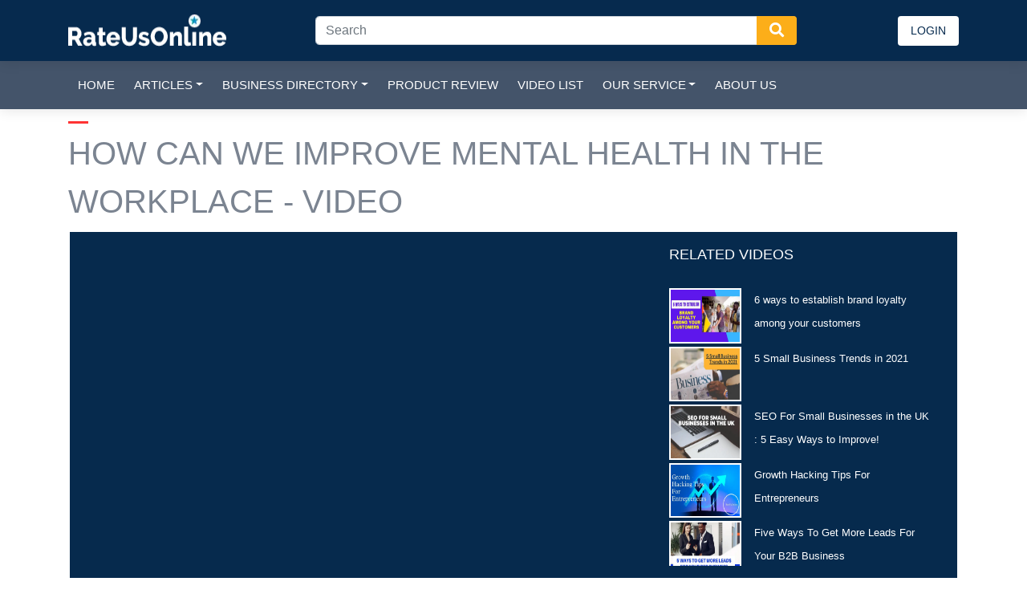

--- FILE ---
content_type: text/html; charset=utf-8
request_url: https://www.rateusonline.com/how-can-we-improve-mental-health-in-the-workplace-video
body_size: 51708
content:
<!DOCTYPE html><html><head><meta name="viewport" content="width=device-width"/><meta charSet="utf-8"/><script src="https://www.googletagmanager.com/gtag/js?id=UA-72177976-1" strategy="afterInteractive"></script><script async="" src="https://www.googletagmanager.com/gtag/js?id=G-VWYT9EWXBX"></script><title>How Can We Improve Mental Health in the Workplace - video</title><link rel="canonical" href="how-can-we-improve-mental-health-in-the-workplace-video"/><meta name="description"/><meta name="robots" content="index,follow"/><meta name="twitter:card" content="summary_large_image"/><meta name="twitter:description"/><meta name="twitter:title"/><meta name="twitter:image" content="/public/uploads/2020/02/placeholder..png"/><meta property="og:locale" content="en_US"/><meta property="og:type" content="article"/><meta property="og:title" content="How Can We Improve Mental Health in the Workplace - video"/><meta property="og:description"/><meta property="og:url" content="how-can-we-improve-mental-health-in-the-workplace-video"/><meta property="og:section" content="Videos"/><meta property="og:published_time"/><meta property="og:image" content="/public/uploads/2020/02/placeholder..png"/><meta property="og:mage:secure_url" content="/public/uploads/2020/02/placeholder..png"/><meta property="og:image:width" content="560"/><meta property="og:image:height" content="315"/><meta name="next-head-count" content="23"/><link rel="preconnect" href="https://media.nedigital.sg"/><link rel="dns-prefetch" href="https://media.nedigital.sg"/><link rel="stylesheet" src="https://maxcdn.bootstrapcdn.com/bootstrap/4.0.0/css/bootstrap.min.css"/><link rel="stylesheet" href="https://cdnjs.cloudflare.com/ajax/libs/font-awesome/5.12.0/css/all.min.css" crossorigin="anonymous"/><meta name="google-site-verification" content="QZ8os4ZW4oYCK6dy9XbWrVrUeEfzobMovzEZQ1ug3uI"/><link rel="preload" href="/_next/static/css/2f4e269a98d70806.css" as="style"/><link rel="stylesheet" href="/_next/static/css/2f4e269a98d70806.css" data-n-g=""/><noscript data-n-css=""></noscript><script defer="" nomodule="" src="/_next/static/chunks/polyfills-5cd94c89d3acac5f.js"></script><script defer="" src="/_next/static/chunks/798-5bbd0a83657ab653.js"></script><script defer="" src="/_next/static/chunks/516.6dad483cba85bce4.js"></script><script defer="" src="/_next/static/chunks/1556.5ab8cdc81ee92906.js"></script><script defer="" src="/_next/static/chunks/8366.a80ce24bf0303fa4.js"></script><script defer="" src="/_next/static/chunks/3008.f780295d69b596cf.js"></script><script defer="" src="/_next/static/chunks/5619.c6039af302af36ed.js"></script><script defer="" src="/_next/static/chunks/729.1adccd608a4995b3.js"></script><script defer="" src="/_next/static/chunks/7056.e9526bc439ee6d76.js"></script><script defer="" src="/_next/static/chunks/2558.2726c3a5ff8b95d4.js"></script><script defer="" src="/_next/static/chunks/8999.5fdede300dac90ef.js"></script><script defer="" src="/_next/static/chunks/9970.862b9706e2249182.js"></script><script defer="" src="/_next/static/chunks/5235.a0ccd33c4bd642a8.js"></script><script defer="" src="/_next/static/chunks/9362.353f840da1eb6132.js"></script><script src="/_next/static/chunks/webpack-02e06f13240e033c.js" defer=""></script><script src="/_next/static/chunks/framework-f2a64c99e1a2ff69.js" defer=""></script><script src="/_next/static/chunks/main-0809802b908c4091.js" defer=""></script><script src="/_next/static/chunks/pages/_app-3c63c3c3096ccb3b.js" defer=""></script><script src="/_next/static/chunks/pages/%5Bslug%5D-6194a1f861a5e6b0.js" defer=""></script><script src="/_next/static/tdUR3hVu6L7o0V5NppuEA/_buildManifest.js" defer=""></script><script src="/_next/static/tdUR3hVu6L7o0V5NppuEA/_ssgManifest.js" defer=""></script><script src="/_next/static/tdUR3hVu6L7o0V5NppuEA/_middlewareManifest.js" defer=""></script><style id="__jsx-4164063523">#sidebarCollapse.jsx-4164063523 .fa.jsx-4164063523{font-size:38px;color:#fff;display:block;position:absolute;top:0;left:0;margin:7px;margin-left:18px;}.menusuggestion.jsx-4164063523{pointer:cursor;}.menusuggestion.jsx-4164063523:hover{pointer:cursor;background:#062a4e;padding:5px;color:white;}@media only screen and (max-width:767px){#sidebarCollapse.jsx-4164063523 .fa.jsx-4164063523{font-size:34px;color:#fff;display:block;position:absolute;top:0;left:0;margin:24px;margin-left:21px;}}</style><style id="__jsx-3909350379">li.jsx-3909350379{list-style:none;display:block !important;}ul.chield-menu.jsx-3909350379{padding-left:15px;}#sidebarCollapseX.jsx-3909350379{position:relative;top:-10px;left:-10px;}ul.chield-menu.jsx-3909350379 li.jsx-3909350379{list-style:none;display:block !important;}ul.chield-menu.jsx-3909350379 li.jsx-3909350379{display:block;}ul.chield-menu.jsx-3909350379{padding-left:10px;}</style><style id="__jsx-1674007491">nav.jsx-1674007491{text-align:center;}nav.jsx-1674007491 a.jsx-1674007491{margin-right:2px;padding:4px;}main.jsx-1674007491{display:-webkit-box;display:-webkit-flex;display:-ms-flexbox;display:flex;-webkit-flex-direction:column;-ms-flex-direction:column;flex-direction:column;}#nav-header.jsx-1674007491{boxShadow:none;}</style></head><body><noscript><iframe src="https://www.googletagmanager.com/ns.html?id=GTM-WNBZC6C" 
      height="0" width="0" style="display:none;visibility:hidden"></iframe></noscript><style id="__jsx-4164063523">#sidebarCollapse.jsx-4164063523 .fa.jsx-4164063523{font-size:38px;color:#fff;display:block;position:absolute;top:0;left:0;margin:7px;margin-left:18px;}.menusuggestion.jsx-4164063523{pointer:cursor;}.menusuggestion.jsx-4164063523:hover{pointer:cursor;background:#062a4e;padding:5px;color:white;}@media only screen and (max-width:767px){#sidebarCollapse.jsx-4164063523 .fa.jsx-4164063523{font-size:34px;color:#fff;display:block;position:absolute;top:0;left:0;margin:24px;margin-left:21px;}}</style><style id="__jsx-3909350379">li.jsx-3909350379{list-style:none;display:block !important;}ul.chield-menu.jsx-3909350379{padding-left:15px;}#sidebarCollapseX.jsx-3909350379{position:relative;top:-10px;left:-10px;}ul.chield-menu.jsx-3909350379 li.jsx-3909350379{list-style:none;display:block !important;}ul.chield-menu.jsx-3909350379 li.jsx-3909350379{display:block;}ul.chield-menu.jsx-3909350379{padding-left:10px;}</style><style id="__jsx-1674007491">nav.jsx-1674007491{text-align:center;}nav.jsx-1674007491 a.jsx-1674007491{margin-right:2px;padding:4px;}main.jsx-1674007491{display:-webkit-box;display:-webkit-flex;display:-ms-flexbox;display:flex;-webkit-flex-direction:column;-ms-flex-direction:column;flex-direction:column;}#nav-header.jsx-1674007491{boxShadow:none;}</style><div id="__next"><div class="overlay "></div><nav id="nav-header" class="jsx-4164063523 navbar navbar-expand-md navbar-light bg-light main-menu"><div class="jsx-4164063523 container"><button type="button" id="sidebarCollapse" class="jsx-4164063523 btn btn-link d-block"><i class="jsx-4164063523 fa fa-navicon">☰</i></button><a class="jsx-4164063523 r-logo" href="https://www.rateusonline.com"><span style="box-sizing:border-box;display:inline-block;overflow:hidden;width:initial;height:initial;background:none;opacity:1;border:0;margin:0;padding:0;position:relative;max-width:100%"><span style="box-sizing:border-box;display:block;width:initial;height:initial;background:none;opacity:1;border:0;margin:0;padding:0;max-width:100%"><img style="display:block;max-width:100%;width:initial;height:initial;background:none;opacity:1;border:0;margin:0;padding:0" alt="" aria-hidden="true" src="data:image/svg+xml,%3csvg%20xmlns=%27http://www.w3.org/2000/svg%27%20version=%271.1%27%20width=%27150%27%20height=%2740%27/%3e"/></span><img alt="Rate Us onlion logo" src="[data-uri]" decoding="async" data-nimg="intrinsic" style="position:absolute;top:0;left:0;bottom:0;right:0;box-sizing:border-box;padding:0;border:none;margin:auto;display:block;width:0;height:0;min-width:100%;max-width:100%;min-height:100%;max-height:100%;filter:blur(20px);background-size:cover;background-image:url(&quot;https://cmsapi.rateusonline.com/public/uploads/2023/10/logo.png&quot;);background-position:0% 0%"/><noscript><img alt="Rate Us onlion logo" srcSet="/_next/image?url=https%3A%2F%2Fcmsapi.rateusonline.com%2Fpublic%2Fuploads%2F2023%2F10%2Flogo.png&amp;w=256&amp;q=60 1x, /_next/image?url=https%3A%2F%2Fcmsapi.rateusonline.com%2Fpublic%2Fuploads%2F2023%2F10%2Flogo.png&amp;w=384&amp;q=60 2x" src="/_next/image?url=https%3A%2F%2Fcmsapi.rateusonline.com%2Fpublic%2Fuploads%2F2023%2F10%2Flogo.png&amp;w=384&amp;q=60" decoding="async" data-nimg="intrinsic" style="position:absolute;top:0;left:0;bottom:0;right:0;box-sizing:border-box;padding:0;border:none;margin:auto;display:block;width:0;height:0;min-width:100%;max-width:100%;min-height:100%;max-height:100%" loading="lazy"/></noscript></span></a><div class="jsx-4164063523 collapse navbar-collapse"><form method="post" action-xhr="#" target="_top" class="jsx-4164063523 form-inline my-2 my-lg-0 mx-auto search-nav-form"><input type="search" placeholder="Search" aria-label="Search" class="jsx-4164063523 form-control search-nav-input" value=""/><button type="submit" class="jsx-4164063523 btn my-2 my-sm-0 search-nav"><i class="jsx-4164063523 fa fa-search"></i></button></form><div class="jsx-4164063523 "></div></div><div class="jsx-4164063523 user-wrap"><ul class="jsx-4164063523 navbar-nav user-menu"><li class="jsx-4164063523 nav-item"><div href="#" class="jsx-4164063523 btn btn-primary header-btn user-icon"><i aria-hidden="true" class="jsx-4164063523 fa fa-user"></i></div></li></ul><ul class="jsx-4164063523 navbar-nav user-menu-list "><li class="jsx-4164063523 nav-item ml-md-3"><a class="jsx-4164063523 btn btn-primary header-btn" href="https://admin.rateusonline.com">LogIn</a></li></ul></div></div></nav><nav id="sidebar" class="jsx-3909350379 "><div class="jsx-3909350379 sidebar-header"><div class="jsx-3909350379 container"><div class="jsx-3909350379 row"><div class="jsx-3909350379 col-10 pl-0"><ul class="jsx-3909350379 navbar-nav"><li class="jsx-3909350379 nav-item ml-md-3"><a class="jsx-3909350379 btn btn-primary header-btn" href="https://admin.rateusonline.com">LogIn</a></li></ul></div><div class="jsx-3909350379 col-2 text-left"><button type="button" id="sidebarCollapseX" class="jsx-3909350379 btn btn-link"><i aria-hidden="true" class="jsx-3909350379 fa fa-times"></i></button></div></div></div></div><ul class="jsx-3909350379 list-unstyled components links"><li class="jsx-3909350379 nav-item "><a class="jsx-3909350379 nav-link" href="/"><span class="jsx-3909350379">Home</span></a></li><li class="jsx-3909350379"><a data-toggle="collapse" aria-expanded="false" class="dropdown-toggle collapsed" href="#Articles">Articles</a><ul class="collapse list-unstyled chield-menu" id="Articles"><li><a href="/category/business-tips">Business Tips</a></li><li><a href="/category/education-and-learning">Education and Learning</a></li><li><a href="/category/events">Events</a></li><li><a href="/category/fun-and-entertainment">Fun and Entertainment</a></li><li><a href="/category/health-care">Health Care</a></li><li><a href="/category/house-help">House Help</a></li><li><a href="/category/personal-care">Personal Care</a></li><li><a href="/category/product-news">Product News</a></li></ul></li><li class="jsx-3909350379"><a data-toggle="collapse" aria-expanded="false" class="dropdown-toggle collapsed" href="#Business Directory">Business Directory</a><ul class="collapse list-unstyled chield-menu" id="Business Directory"><li><a href="/directory-listing">All Listings</a></li><li><a href="/directory/categories/event-services">Event Services</a></li><li><a href="/directory/categories/entertainment">Entertainment</a></li><li><a href="/directory/categories/restaurants">Restaurants</a></li><li><a href="/directory/categories/health">Health</a></li><li><a href="/directory/categories/maintenance-providers">Maintenance Providers</a></li><li><a href="/directory/categories/hair-beauty">Hair and Beauty</a></li><li><a href="/directory/categories/education">Education</a></li><li><a href="/directory/categories/financial-legal">Financial &amp; Legal</a></li><li><a href="/directory/categories/products">Products</a></li><li><a href="/directory/categories/charities">Charities</a></li><li><a href="/directory/categories/automotive-repairs">Automotive Repairs</a></li><li><a href="/directory/categories/it-services">IT Services</a></li><li><a href="/directory/categories/hotels-resorts">Hotels &amp; Resorts</a></li><li><a href="/directory/categories/manufacturers-and-packaging">Manufacturers &amp; Packaging</a></li><li><a href="/directory/categories/online-dating">Online Dating</a></li><li><a href="/directory/categories/day-care">Day Care</a></li><li><a href="/directory/categories/real-estate">Real Estate</a></li><li><a href="/directory/categories/pets">Pets</a></li></ul></li><li class="jsx-3909350379"><a id="sanjay" class="jsx-3909350379 nav-link" href="/Product-Review">Product Review<!-- --> <!-- --><span class="jsx-3909350379 sr-only">(current)</span></a></li><li class="jsx-3909350379"><a id="sanjay" class="jsx-3909350379 nav-link" href="/video-list">video list<!-- --> <!-- --><span class="jsx-3909350379 sr-only">(current)</span></a></li><li class="jsx-3909350379"><a data-toggle="collapse" aria-expanded="false" class="dropdown-toggle collapsed" href="#Our Service">Our Service</a><ul class="collapse list-unstyled chield-menu" id="Our Service"><li><a href="/business-website">Website development</a></li><li><a href="/seo-package">SEO</a></li><li><a href="/local-advertisement">Paid ads</a></li></ul></li><li class="jsx-3909350379"><a id="sanjay" class="jsx-3909350379 nav-link" href="/about-us">About Us<!-- --> <!-- --><span class="jsx-3909350379 sr-only">(current)</span></a></li></ul></nav><nav class="navbar navbar-expand-md navbar-light bg-light sub-menu"><div class="container"><div class="collapse navbar-collapse" id="navbar"><ul class="navbar-nav"><li class="nav-item "><a class="nav-link" href="/"><span>Home</span></a></li></ul></div></div></nav><div class="search-bar  undefined"><div class="container"><div class="row"><div class="col-12"><form class="form-inline mt-3 mb-3 mx-auto search-nav-form" action-xhr="#" target="_top" method="post"><input class="form-control search-nav-input" type="search" name="search" placeholder="Search" aria-label="Search"/><button class="btn search-nav" type="submit"><i class="fa fa fa-search"></i></button></form><div class=""></div></div></div></div></div><section class="Review-Management Article-sec"><div class="container"><div class="row"><div class="col-md-12 col-lg-12"><h1 class="alt-font title-upper-line">How Can We Improve Mental Health in the Workplace - video</h1><div class="row blue-box"><div class="col col-12  col-sm-12 col-md-7 col-lg-8"><div class="innnervideo-single"><iframe class="video-size focus-visible" src="https://www.youtube.com/embed/glljfBkxlm0?autoplay=1" width="100%" frameBorder="0" allow="autoplay; fullscreen" __idm_id__="88004609" data-focus-visible-added=""></iframe></div></div><div class="col col-12 col-sm-12 col-md-5 col-lg-4"><div class="more-relatedvideo-box"><h5 class="mb-4 alt-font">Related Videos</h5><div class="video-list"><div class="media mt-1" href="/6-ways-to-establish-brand-loyalty-among-your-customers"><span style="box-sizing:border-box;display:inline-block;overflow:hidden;width:initial;height:initial;background:none;opacity:1;border:0;margin:0;padding:0;position:relative;max-width:100%"><span style="box-sizing:border-box;display:block;width:initial;height:initial;background:none;opacity:1;border:0;margin:0;padding:0;max-width:100%"><img style="display:block;max-width:100%;width:initial;height:initial;background:none;opacity:1;border:0;margin:0;padding:0" alt="" aria-hidden="true" src="data:image/svg+xml,%3csvg%20xmlns=%27http://www.w3.org/2000/svg%27%20version=%271.1%27%20width=%27480%27%20height=%27360%27/%3e"/></span><img alt="" src="[data-uri]" decoding="async" data-nimg="intrinsic" class="mr-3" style="position:absolute;top:0;left:0;bottom:0;right:0;box-sizing:border-box;padding:0;border:none;margin:auto;display:block;width:0;height:0;min-width:100%;max-width:100%;min-height:100%;max-height:100%;filter:blur(20px);background-size:cover;background-image:url(&quot;https://cmsapi.rateusonline.com/public/uploads/2021/12/6-ways-to-establish-brand-loyalty-among-your-customers-1.jpeg&quot;);background-position:0% 0%"/><noscript><img alt="" srcSet="/_next/image?url=https%3A%2F%2Fcmsapi.rateusonline.com%2Fpublic%2Fuploads%2F2021%2F12%2F6-ways-to-establish-brand-loyalty-among-your-customers-1.jpeg&amp;w=640&amp;q=60 1x, /_next/image?url=https%3A%2F%2Fcmsapi.rateusonline.com%2Fpublic%2Fuploads%2F2021%2F12%2F6-ways-to-establish-brand-loyalty-among-your-customers-1.jpeg&amp;w=1080&amp;q=60 2x" src="/_next/image?url=https%3A%2F%2Fcmsapi.rateusonline.com%2Fpublic%2Fuploads%2F2021%2F12%2F6-ways-to-establish-brand-loyalty-among-your-customers-1.jpeg&amp;w=1080&amp;q=60" decoding="async" data-nimg="intrinsic" style="position:absolute;top:0;left:0;bottom:0;right:0;box-sizing:border-box;padding:0;border:none;margin:auto;display:block;width:0;height:0;min-width:100%;max-width:100%;min-height:100%;max-height:100%" class="mr-3" loading="lazy"/></noscript></span><div class="media-body ml-3"><a href="#" class="mt-3">6 ways to establish brand loyalty among your customers</a></div></div><div class="media mt-1" href="/5-small-business-trends-in-2021"><span style="box-sizing:border-box;display:inline-block;overflow:hidden;width:initial;height:initial;background:none;opacity:1;border:0;margin:0;padding:0;position:relative;max-width:100%"><span style="box-sizing:border-box;display:block;width:initial;height:initial;background:none;opacity:1;border:0;margin:0;padding:0;max-width:100%"><img style="display:block;max-width:100%;width:initial;height:initial;background:none;opacity:1;border:0;margin:0;padding:0" alt="" aria-hidden="true" src="data:image/svg+xml,%3csvg%20xmlns=%27http://www.w3.org/2000/svg%27%20version=%271.1%27%20width=%27480%27%20height=%27360%27/%3e"/></span><img alt="" src="[data-uri]" decoding="async" data-nimg="intrinsic" class="mr-3" style="position:absolute;top:0;left:0;bottom:0;right:0;box-sizing:border-box;padding:0;border:none;margin:auto;display:block;width:0;height:0;min-width:100%;max-width:100%;min-height:100%;max-height:100%;filter:blur(20px);background-size:cover;background-image:url(&quot;https://cmsapi.rateusonline.com/public/uploads/2021/07/5-Small-Business-Trends-in-2021.jpeg&quot;);background-position:0% 0%"/><noscript><img alt="" srcSet="/_next/image?url=https%3A%2F%2Fcmsapi.rateusonline.com%2Fpublic%2Fuploads%2F2021%2F07%2F5-Small-Business-Trends-in-2021.jpeg&amp;w=640&amp;q=60 1x, /_next/image?url=https%3A%2F%2Fcmsapi.rateusonline.com%2Fpublic%2Fuploads%2F2021%2F07%2F5-Small-Business-Trends-in-2021.jpeg&amp;w=1080&amp;q=60 2x" src="/_next/image?url=https%3A%2F%2Fcmsapi.rateusonline.com%2Fpublic%2Fuploads%2F2021%2F07%2F5-Small-Business-Trends-in-2021.jpeg&amp;w=1080&amp;q=60" decoding="async" data-nimg="intrinsic" style="position:absolute;top:0;left:0;bottom:0;right:0;box-sizing:border-box;padding:0;border:none;margin:auto;display:block;width:0;height:0;min-width:100%;max-width:100%;min-height:100%;max-height:100%" class="mr-3" loading="lazy"/></noscript></span><div class="media-body ml-3"><a href="#" class="mt-3">5 Small Business Trends in 2021</a></div></div><div class="media mt-1" href="/seo-for-small-businesses-in-the-uk"><span style="box-sizing:border-box;display:inline-block;overflow:hidden;width:initial;height:initial;background:none;opacity:1;border:0;margin:0;padding:0;position:relative;max-width:100%"><span style="box-sizing:border-box;display:block;width:initial;height:initial;background:none;opacity:1;border:0;margin:0;padding:0;max-width:100%"><img style="display:block;max-width:100%;width:initial;height:initial;background:none;opacity:1;border:0;margin:0;padding:0" alt="" aria-hidden="true" src="data:image/svg+xml,%3csvg%20xmlns=%27http://www.w3.org/2000/svg%27%20version=%271.1%27%20width=%27480%27%20height=%27360%27/%3e"/></span><img alt="" src="[data-uri]" decoding="async" data-nimg="intrinsic" class="mr-3" style="position:absolute;top:0;left:0;bottom:0;right:0;box-sizing:border-box;padding:0;border:none;margin:auto;display:block;width:0;height:0;min-width:100%;max-width:100%;min-height:100%;max-height:100%;filter:blur(20px);background-size:cover;background-image:url(&quot;https://cmsapi.rateusonline.com/public/uploads/2021/06/SEO-For-Small-Businesses-in-the-UK-5-Easy-Ways-to-Improve.jpeg&quot;);background-position:0% 0%"/><noscript><img alt="" srcSet="/_next/image?url=https%3A%2F%2Fcmsapi.rateusonline.com%2Fpublic%2Fuploads%2F2021%2F06%2FSEO-For-Small-Businesses-in-the-UK-5-Easy-Ways-to-Improve.jpeg&amp;w=640&amp;q=60 1x, /_next/image?url=https%3A%2F%2Fcmsapi.rateusonline.com%2Fpublic%2Fuploads%2F2021%2F06%2FSEO-For-Small-Businesses-in-the-UK-5-Easy-Ways-to-Improve.jpeg&amp;w=1080&amp;q=60 2x" src="/_next/image?url=https%3A%2F%2Fcmsapi.rateusonline.com%2Fpublic%2Fuploads%2F2021%2F06%2FSEO-For-Small-Businesses-in-the-UK-5-Easy-Ways-to-Improve.jpeg&amp;w=1080&amp;q=60" decoding="async" data-nimg="intrinsic" style="position:absolute;top:0;left:0;bottom:0;right:0;box-sizing:border-box;padding:0;border:none;margin:auto;display:block;width:0;height:0;min-width:100%;max-width:100%;min-height:100%;max-height:100%" class="mr-3" loading="lazy"/></noscript></span><div class="media-body ml-3"><a href="#" class="mt-3">SEO For Small Businesses in the UK : 5 Easy Ways to Improve!</a></div></div><div class="media mt-1" href="/growth-hacking-tips-for-entrepreneurs"><span style="box-sizing:border-box;display:inline-block;overflow:hidden;width:initial;height:initial;background:none;opacity:1;border:0;margin:0;padding:0;position:relative;max-width:100%"><span style="box-sizing:border-box;display:block;width:initial;height:initial;background:none;opacity:1;border:0;margin:0;padding:0;max-width:100%"><img style="display:block;max-width:100%;width:initial;height:initial;background:none;opacity:1;border:0;margin:0;padding:0" alt="" aria-hidden="true" src="data:image/svg+xml,%3csvg%20xmlns=%27http://www.w3.org/2000/svg%27%20version=%271.1%27%20width=%27480%27%20height=%27360%27/%3e"/></span><img alt="" src="[data-uri]" decoding="async" data-nimg="intrinsic" class="mr-3" style="position:absolute;top:0;left:0;bottom:0;right:0;box-sizing:border-box;padding:0;border:none;margin:auto;display:block;width:0;height:0;min-width:100%;max-width:100%;min-height:100%;max-height:100%;filter:blur(20px);background-size:cover;background-image:url(&quot;https://cmsapi.rateusonline.com/public/uploads/2021/05/Growth-Hacking-Tips-For-UK-Entrepreneurs-How-to-Acquire-Thousands-of-Users.jpeg&quot;);background-position:0% 0%"/><noscript><img alt="" srcSet="/_next/image?url=https%3A%2F%2Fcmsapi.rateusonline.com%2Fpublic%2Fuploads%2F2021%2F05%2FGrowth-Hacking-Tips-For-UK-Entrepreneurs-How-to-Acquire-Thousands-of-Users.jpeg&amp;w=640&amp;q=60 1x, /_next/image?url=https%3A%2F%2Fcmsapi.rateusonline.com%2Fpublic%2Fuploads%2F2021%2F05%2FGrowth-Hacking-Tips-For-UK-Entrepreneurs-How-to-Acquire-Thousands-of-Users.jpeg&amp;w=1080&amp;q=60 2x" src="/_next/image?url=https%3A%2F%2Fcmsapi.rateusonline.com%2Fpublic%2Fuploads%2F2021%2F05%2FGrowth-Hacking-Tips-For-UK-Entrepreneurs-How-to-Acquire-Thousands-of-Users.jpeg&amp;w=1080&amp;q=60" decoding="async" data-nimg="intrinsic" style="position:absolute;top:0;left:0;bottom:0;right:0;box-sizing:border-box;padding:0;border:none;margin:auto;display:block;width:0;height:0;min-width:100%;max-width:100%;min-height:100%;max-height:100%" class="mr-3" loading="lazy"/></noscript></span><div class="media-body ml-3"><a href="#" class="mt-3">Growth Hacking Tips For Entrepreneurs</a></div></div><div class="media mt-1" href="/five-ways-to-get-more-leads-for-your-b2b-business"><span style="box-sizing:border-box;display:inline-block;overflow:hidden;width:initial;height:initial;background:none;opacity:1;border:0;margin:0;padding:0;position:relative;max-width:100%"><span style="box-sizing:border-box;display:block;width:initial;height:initial;background:none;opacity:1;border:0;margin:0;padding:0;max-width:100%"><img style="display:block;max-width:100%;width:initial;height:initial;background:none;opacity:1;border:0;margin:0;padding:0" alt="" aria-hidden="true" src="data:image/svg+xml,%3csvg%20xmlns=%27http://www.w3.org/2000/svg%27%20version=%271.1%27%20width=%27480%27%20height=%27360%27/%3e"/></span><img alt="" src="[data-uri]" decoding="async" data-nimg="intrinsic" class="mr-3" style="position:absolute;top:0;left:0;bottom:0;right:0;box-sizing:border-box;padding:0;border:none;margin:auto;display:block;width:0;height:0;min-width:100%;max-width:100%;min-height:100%;max-height:100%;filter:blur(20px);background-size:cover;background-image:url(&quot;https://cmsapi.rateusonline.com/public/uploads/2021/04/B2B-Marketing-Strategy-5-ways-to-Get-More-Leads-for-a-B2B-Business.jpeg&quot;);background-position:0% 0%"/><noscript><img alt="" srcSet="/_next/image?url=https%3A%2F%2Fcmsapi.rateusonline.com%2Fpublic%2Fuploads%2F2021%2F04%2FB2B-Marketing-Strategy-5-ways-to-Get-More-Leads-for-a-B2B-Business.jpeg&amp;w=640&amp;q=60 1x, /_next/image?url=https%3A%2F%2Fcmsapi.rateusonline.com%2Fpublic%2Fuploads%2F2021%2F04%2FB2B-Marketing-Strategy-5-ways-to-Get-More-Leads-for-a-B2B-Business.jpeg&amp;w=1080&amp;q=60 2x" src="/_next/image?url=https%3A%2F%2Fcmsapi.rateusonline.com%2Fpublic%2Fuploads%2F2021%2F04%2FB2B-Marketing-Strategy-5-ways-to-Get-More-Leads-for-a-B2B-Business.jpeg&amp;w=1080&amp;q=60" decoding="async" data-nimg="intrinsic" style="position:absolute;top:0;left:0;bottom:0;right:0;box-sizing:border-box;padding:0;border:none;margin:auto;display:block;width:0;height:0;min-width:100%;max-width:100%;min-height:100%;max-height:100%" class="mr-3" loading="lazy"/></noscript></span><div class="media-body ml-3"><a href="#" class="mt-3">Five Ways To Get More Leads For Your B2B Business</a></div></div><div class="media mt-1" href="/why-should-business-listing-sites-to-be-used-for-local-seo"><span style="box-sizing:border-box;display:inline-block;overflow:hidden;width:initial;height:initial;background:none;opacity:1;border:0;margin:0;padding:0;position:relative;max-width:100%"><span style="box-sizing:border-box;display:block;width:initial;height:initial;background:none;opacity:1;border:0;margin:0;padding:0;max-width:100%"><img style="display:block;max-width:100%;width:initial;height:initial;background:none;opacity:1;border:0;margin:0;padding:0" alt="" aria-hidden="true" src="data:image/svg+xml,%3csvg%20xmlns=%27http://www.w3.org/2000/svg%27%20version=%271.1%27%20width=%27480%27%20height=%27360%27/%3e"/></span><img alt="" src="[data-uri]" decoding="async" data-nimg="intrinsic" class="mr-3" style="position:absolute;top:0;left:0;bottom:0;right:0;box-sizing:border-box;padding:0;border:none;margin:auto;display:block;width:0;height:0;min-width:100%;max-width:100%;min-height:100%;max-height:100%;filter:blur(20px);background-size:cover;background-image:url(&quot;https://cmsapi.rateusonline.com/public/uploads/2021/03/FREE-Local-SEO-Hack-your-Business-must-use-in-2021.jpeg&quot;);background-position:0% 0%"/><noscript><img alt="" srcSet="/_next/image?url=https%3A%2F%2Fcmsapi.rateusonline.com%2Fpublic%2Fuploads%2F2021%2F03%2FFREE-Local-SEO-Hack-your-Business-must-use-in-2021.jpeg&amp;w=640&amp;q=60 1x, /_next/image?url=https%3A%2F%2Fcmsapi.rateusonline.com%2Fpublic%2Fuploads%2F2021%2F03%2FFREE-Local-SEO-Hack-your-Business-must-use-in-2021.jpeg&amp;w=1080&amp;q=60 2x" src="/_next/image?url=https%3A%2F%2Fcmsapi.rateusonline.com%2Fpublic%2Fuploads%2F2021%2F03%2FFREE-Local-SEO-Hack-your-Business-must-use-in-2021.jpeg&amp;w=1080&amp;q=60" decoding="async" data-nimg="intrinsic" style="position:absolute;top:0;left:0;bottom:0;right:0;box-sizing:border-box;padding:0;border:none;margin:auto;display:block;width:0;height:0;min-width:100%;max-width:100%;min-height:100%;max-height:100%" class="mr-3" loading="lazy"/></noscript></span><div class="media-body ml-3"><a href="#" class="mt-3">Why Should Business Listing Sites To Be Used For Local SEO</a></div></div><div class="media mt-1" href="/9-side-hustles-that-can-make-you-over-1000-a-month-in-the-uk"><span style="box-sizing:border-box;display:inline-block;overflow:hidden;width:initial;height:initial;background:none;opacity:1;border:0;margin:0;padding:0;position:relative;max-width:100%"><span style="box-sizing:border-box;display:block;width:initial;height:initial;background:none;opacity:1;border:0;margin:0;padding:0;max-width:100%"><img style="display:block;max-width:100%;width:initial;height:initial;background:none;opacity:1;border:0;margin:0;padding:0" alt="" aria-hidden="true" src="data:image/svg+xml,%3csvg%20xmlns=%27http://www.w3.org/2000/svg%27%20version=%271.1%27%20width=%27480%27%20height=%27360%27/%3e"/></span><img alt="" src="[data-uri]" decoding="async" data-nimg="intrinsic" class="mr-3" style="position:absolute;top:0;left:0;bottom:0;right:0;box-sizing:border-box;padding:0;border:none;margin:auto;display:block;width:0;height:0;min-width:100%;max-width:100%;min-height:100%;max-height:100%;filter:blur(20px);background-size:cover;background-image:url(&quot;https://cmsapi.rateusonline.com/public/uploads/2021/02/9-Side-hustles-that-can-make-you-over-£1000-a-month.jpeg&quot;);background-position:0% 0%"/><noscript><img alt="" srcSet="/_next/image?url=https%3A%2F%2Fcmsapi.rateusonline.com%2Fpublic%2Fuploads%2F2021%2F02%2F9-Side-hustles-that-can-make-you-over-%C2%A31000-a-month.jpeg&amp;w=640&amp;q=60 1x, /_next/image?url=https%3A%2F%2Fcmsapi.rateusonline.com%2Fpublic%2Fuploads%2F2021%2F02%2F9-Side-hustles-that-can-make-you-over-%C2%A31000-a-month.jpeg&amp;w=1080&amp;q=60 2x" src="/_next/image?url=https%3A%2F%2Fcmsapi.rateusonline.com%2Fpublic%2Fuploads%2F2021%2F02%2F9-Side-hustles-that-can-make-you-over-%C2%A31000-a-month.jpeg&amp;w=1080&amp;q=60" decoding="async" data-nimg="intrinsic" style="position:absolute;top:0;left:0;bottom:0;right:0;box-sizing:border-box;padding:0;border:none;margin:auto;display:block;width:0;height:0;min-width:100%;max-width:100%;min-height:100%;max-height:100%" class="mr-3" loading="lazy"/></noscript></span><div class="media-body ml-3"><a href="#" class="mt-3">9 Side Hustles That Can Make You Over £1000 A Month In The UK</a></div></div><div class="media mt-1" href="/how-review-websites-can-improve-businesses-online-presence"><span style="box-sizing:border-box;display:inline-block;overflow:hidden;width:initial;height:initial;background:none;opacity:1;border:0;margin:0;padding:0;position:relative;max-width:100%"><span style="box-sizing:border-box;display:block;width:initial;height:initial;background:none;opacity:1;border:0;margin:0;padding:0;max-width:100%"><img style="display:block;max-width:100%;width:initial;height:initial;background:none;opacity:1;border:0;margin:0;padding:0" alt="" aria-hidden="true" src="data:image/svg+xml,%3csvg%20xmlns=%27http://www.w3.org/2000/svg%27%20version=%271.1%27%20width=%27480%27%20height=%27360%27/%3e"/></span><img alt="" src="[data-uri]" decoding="async" data-nimg="intrinsic" class="mr-3" style="position:absolute;top:0;left:0;bottom:0;right:0;box-sizing:border-box;padding:0;border:none;margin:auto;display:block;width:0;height:0;min-width:100%;max-width:100%;min-height:100%;max-height:100%;filter:blur(20px);background-size:cover;background-image:url(&quot;https://cmsapi.rateusonline.com/public/uploads/2021/02/How-Review-websites-Can-Improve-your-businesses-Online-Presence.jpeg&quot;);background-position:0% 0%"/><noscript><img alt="" srcSet="/_next/image?url=https%3A%2F%2Fcmsapi.rateusonline.com%2Fpublic%2Fuploads%2F2021%2F02%2FHow-Review-websites-Can-Improve-your-businesses-Online-Presence.jpeg&amp;w=640&amp;q=60 1x, /_next/image?url=https%3A%2F%2Fcmsapi.rateusonline.com%2Fpublic%2Fuploads%2F2021%2F02%2FHow-Review-websites-Can-Improve-your-businesses-Online-Presence.jpeg&amp;w=1080&amp;q=60 2x" src="/_next/image?url=https%3A%2F%2Fcmsapi.rateusonline.com%2Fpublic%2Fuploads%2F2021%2F02%2FHow-Review-websites-Can-Improve-your-businesses-Online-Presence.jpeg&amp;w=1080&amp;q=60" decoding="async" data-nimg="intrinsic" style="position:absolute;top:0;left:0;bottom:0;right:0;box-sizing:border-box;padding:0;border:none;margin:auto;display:block;width:0;height:0;min-width:100%;max-width:100%;min-height:100%;max-height:100%" class="mr-3" loading="lazy"/></noscript></span><div class="media-body ml-3"><a href="#" class="mt-3">How Review Websites Can Improve Businesses Online Presence</a></div></div><div class="media mt-1" href="/6-tips-for-hosting-a-successful-and-engaging-virtual-event-in-the-uk"><span style="box-sizing:border-box;display:inline-block;overflow:hidden;width:initial;height:initial;background:none;opacity:1;border:0;margin:0;padding:0;position:relative;max-width:100%"><span style="box-sizing:border-box;display:block;width:initial;height:initial;background:none;opacity:1;border:0;margin:0;padding:0;max-width:100%"><img style="display:block;max-width:100%;width:initial;height:initial;background:none;opacity:1;border:0;margin:0;padding:0" alt="" aria-hidden="true" src="data:image/svg+xml,%3csvg%20xmlns=%27http://www.w3.org/2000/svg%27%20version=%271.1%27%20width=%27480%27%20height=%27360%27/%3e"/></span><img alt="" src="[data-uri]" decoding="async" data-nimg="intrinsic" class="mr-3" style="position:absolute;top:0;left:0;bottom:0;right:0;box-sizing:border-box;padding:0;border:none;margin:auto;display:block;width:0;height:0;min-width:100%;max-width:100%;min-height:100%;max-height:100%;filter:blur(20px);background-size:cover;background-image:url(&quot;https://cmsapi.rateusonline.com/public/uploads/2021/01/6-Tips-for-Hosting-a-Successful-and-Engaging-Virtual-Event-In-the-UK-1.jpeg&quot;);background-position:0% 0%"/><noscript><img alt="" srcSet="/_next/image?url=https%3A%2F%2Fcmsapi.rateusonline.com%2Fpublic%2Fuploads%2F2021%2F01%2F6-Tips-for-Hosting-a-Successful-and-Engaging-Virtual-Event-In-the-UK-1.jpeg&amp;w=640&amp;q=60 1x, /_next/image?url=https%3A%2F%2Fcmsapi.rateusonline.com%2Fpublic%2Fuploads%2F2021%2F01%2F6-Tips-for-Hosting-a-Successful-and-Engaging-Virtual-Event-In-the-UK-1.jpeg&amp;w=1080&amp;q=60 2x" src="/_next/image?url=https%3A%2F%2Fcmsapi.rateusonline.com%2Fpublic%2Fuploads%2F2021%2F01%2F6-Tips-for-Hosting-a-Successful-and-Engaging-Virtual-Event-In-the-UK-1.jpeg&amp;w=1080&amp;q=60" decoding="async" data-nimg="intrinsic" style="position:absolute;top:0;left:0;bottom:0;right:0;box-sizing:border-box;padding:0;border:none;margin:auto;display:block;width:0;height:0;min-width:100%;max-width:100%;min-height:100%;max-height:100%" class="mr-3" loading="lazy"/></noscript></span><div class="media-body ml-3"><a href="#" class="mt-3">6 Tips for Hosting a Successful and Engaging Virtual Event In the UK</a></div></div><div class="media mt-1" href="/working-from-home-tips-to-increase-productivity-in-the-uk"><span style="box-sizing:border-box;display:inline-block;overflow:hidden;width:initial;height:initial;background:none;opacity:1;border:0;margin:0;padding:0;position:relative;max-width:100%"><span style="box-sizing:border-box;display:block;width:initial;height:initial;background:none;opacity:1;border:0;margin:0;padding:0;max-width:100%"><img style="display:block;max-width:100%;width:initial;height:initial;background:none;opacity:1;border:0;margin:0;padding:0" alt="" aria-hidden="true" src="data:image/svg+xml,%3csvg%20xmlns=%27http://www.w3.org/2000/svg%27%20version=%271.1%27%20width=%27480%27%20height=%27360%27/%3e"/></span><img alt="" src="[data-uri]" decoding="async" data-nimg="intrinsic" class="mr-3" style="position:absolute;top:0;left:0;bottom:0;right:0;box-sizing:border-box;padding:0;border:none;margin:auto;display:block;width:0;height:0;min-width:100%;max-width:100%;min-height:100%;max-height:100%;filter:blur(20px);background-size:cover;background-image:url(&quot;https://cmsapi.rateusonline.com/public/uploads/2021/01/Working-from-Home-Tips-to-Increase-Productivity-in-the-UK-1.jpeg&quot;);background-position:0% 0%"/><noscript><img alt="" srcSet="/_next/image?url=https%3A%2F%2Fcmsapi.rateusonline.com%2Fpublic%2Fuploads%2F2021%2F01%2FWorking-from-Home-Tips-to-Increase-Productivity-in-the-UK-1.jpeg&amp;w=640&amp;q=60 1x, /_next/image?url=https%3A%2F%2Fcmsapi.rateusonline.com%2Fpublic%2Fuploads%2F2021%2F01%2FWorking-from-Home-Tips-to-Increase-Productivity-in-the-UK-1.jpeg&amp;w=1080&amp;q=60 2x" src="/_next/image?url=https%3A%2F%2Fcmsapi.rateusonline.com%2Fpublic%2Fuploads%2F2021%2F01%2FWorking-from-Home-Tips-to-Increase-Productivity-in-the-UK-1.jpeg&amp;w=1080&amp;q=60" decoding="async" data-nimg="intrinsic" style="position:absolute;top:0;left:0;bottom:0;right:0;box-sizing:border-box;padding:0;border:none;margin:auto;display:block;width:0;height:0;min-width:100%;max-width:100%;min-height:100%;max-height:100%" class="mr-3" loading="lazy"/></noscript></span><div class="media-body ml-3"><a href="#" class="mt-3">Working From Home Tips To Increase Productivity In The UK</a></div></div><div class="media mt-1" href="/6-tips-for-takeaway-restaurants-to-make-more-money"><span style="box-sizing:border-box;display:inline-block;overflow:hidden;width:initial;height:initial;background:none;opacity:1;border:0;margin:0;padding:0;position:relative;max-width:100%"><span style="box-sizing:border-box;display:block;width:initial;height:initial;background:none;opacity:1;border:0;margin:0;padding:0;max-width:100%"><img style="display:block;max-width:100%;width:initial;height:initial;background:none;opacity:1;border:0;margin:0;padding:0" alt="" aria-hidden="true" src="data:image/svg+xml,%3csvg%20xmlns=%27http://www.w3.org/2000/svg%27%20version=%271.1%27%20width=%27480%27%20height=%27360%27/%3e"/></span><img alt="" src="[data-uri]" decoding="async" data-nimg="intrinsic" class="mr-3" style="position:absolute;top:0;left:0;bottom:0;right:0;box-sizing:border-box;padding:0;border:none;margin:auto;display:block;width:0;height:0;min-width:100%;max-width:100%;min-height:100%;max-height:100%;filter:blur(20px);background-size:cover;background-image:url(&quot;https://cmsapi.rateusonline.com/public/uploads/2021/01/6-Tips-For-Takeaway-Restaurants-to-make-more-money.jpeg&quot;);background-position:0% 0%"/><noscript><img alt="" srcSet="/_next/image?url=https%3A%2F%2Fcmsapi.rateusonline.com%2Fpublic%2Fuploads%2F2021%2F01%2F6-Tips-For-Takeaway-Restaurants-to-make-more-money.jpeg&amp;w=640&amp;q=60 1x, /_next/image?url=https%3A%2F%2Fcmsapi.rateusonline.com%2Fpublic%2Fuploads%2F2021%2F01%2F6-Tips-For-Takeaway-Restaurants-to-make-more-money.jpeg&amp;w=1080&amp;q=60 2x" src="/_next/image?url=https%3A%2F%2Fcmsapi.rateusonline.com%2Fpublic%2Fuploads%2F2021%2F01%2F6-Tips-For-Takeaway-Restaurants-to-make-more-money.jpeg&amp;w=1080&amp;q=60" decoding="async" data-nimg="intrinsic" style="position:absolute;top:0;left:0;bottom:0;right:0;box-sizing:border-box;padding:0;border:none;margin:auto;display:block;width:0;height:0;min-width:100%;max-width:100%;min-height:100%;max-height:100%" class="mr-3" loading="lazy"/></noscript></span><div class="media-body ml-3"><a href="#" class="mt-3">6 Tips For Takeaway Restaurants To Make More Money</a></div></div><div class="media mt-1" href="/top-5-uk-living-room-ideas"><span style="box-sizing:border-box;display:inline-block;overflow:hidden;width:initial;height:initial;background:none;opacity:1;border:0;margin:0;padding:0;position:relative;max-width:100%"><span style="box-sizing:border-box;display:block;width:initial;height:initial;background:none;opacity:1;border:0;margin:0;padding:0;max-width:100%"><img style="display:block;max-width:100%;width:initial;height:initial;background:none;opacity:1;border:0;margin:0;padding:0" alt="" aria-hidden="true" src="data:image/svg+xml,%3csvg%20xmlns=%27http://www.w3.org/2000/svg%27%20version=%271.1%27%20width=%27480%27%20height=%27360%27/%3e"/></span><img alt="" src="[data-uri]" decoding="async" data-nimg="intrinsic" class="mr-3" style="position:absolute;top:0;left:0;bottom:0;right:0;box-sizing:border-box;padding:0;border:none;margin:auto;display:block;width:0;height:0;min-width:100%;max-width:100%;min-height:100%;max-height:100%;filter:blur(20px);background-size:cover;background-image:url(&quot;https://cmsapi.rateusonline.com/public/uploads/2020/12/Top-5-UK-Living-Room-Ideas-for-2021.jpeg&quot;);background-position:0% 0%"/><noscript><img alt="" srcSet="/_next/image?url=https%3A%2F%2Fcmsapi.rateusonline.com%2Fpublic%2Fuploads%2F2020%2F12%2FTop-5-UK-Living-Room-Ideas-for-2021.jpeg&amp;w=640&amp;q=60 1x, /_next/image?url=https%3A%2F%2Fcmsapi.rateusonline.com%2Fpublic%2Fuploads%2F2020%2F12%2FTop-5-UK-Living-Room-Ideas-for-2021.jpeg&amp;w=1080&amp;q=60 2x" src="/_next/image?url=https%3A%2F%2Fcmsapi.rateusonline.com%2Fpublic%2Fuploads%2F2020%2F12%2FTop-5-UK-Living-Room-Ideas-for-2021.jpeg&amp;w=1080&amp;q=60" decoding="async" data-nimg="intrinsic" style="position:absolute;top:0;left:0;bottom:0;right:0;box-sizing:border-box;padding:0;border:none;margin:auto;display:block;width:0;height:0;min-width:100%;max-width:100%;min-height:100%;max-height:100%" class="mr-3" loading="lazy"/></noscript></span><div class="media-body ml-3"><a href="#" class="mt-3">Top 5 UK Living Room Ideas for 2021</a></div></div><div class="media mt-1" href="/5-franchise-opportunities-in-the-uk-for-2021"><span style="box-sizing:border-box;display:inline-block;overflow:hidden;width:initial;height:initial;background:none;opacity:1;border:0;margin:0;padding:0;position:relative;max-width:100%"><span style="box-sizing:border-box;display:block;width:initial;height:initial;background:none;opacity:1;border:0;margin:0;padding:0;max-width:100%"><img style="display:block;max-width:100%;width:initial;height:initial;background:none;opacity:1;border:0;margin:0;padding:0" alt="" aria-hidden="true" src="data:image/svg+xml,%3csvg%20xmlns=%27http://www.w3.org/2000/svg%27%20version=%271.1%27%20width=%27480%27%20height=%27360%27/%3e"/></span><img alt="" src="[data-uri]" decoding="async" data-nimg="intrinsic" class="mr-3" style="position:absolute;top:0;left:0;bottom:0;right:0;box-sizing:border-box;padding:0;border:none;margin:auto;display:block;width:0;height:0;min-width:100%;max-width:100%;min-height:100%;max-height:100%;filter:blur(20px);background-size:cover;background-image:url(&quot;https://cmsapi.rateusonline.com/public/uploads/2020/12/5-Franchise-Opportunities-in-the-UK-for-2021.jpeg&quot;);background-position:0% 0%"/><noscript><img alt="" srcSet="/_next/image?url=https%3A%2F%2Fcmsapi.rateusonline.com%2Fpublic%2Fuploads%2F2020%2F12%2F5-Franchise-Opportunities-in-the-UK-for-2021.jpeg&amp;w=640&amp;q=60 1x, /_next/image?url=https%3A%2F%2Fcmsapi.rateusonline.com%2Fpublic%2Fuploads%2F2020%2F12%2F5-Franchise-Opportunities-in-the-UK-for-2021.jpeg&amp;w=1080&amp;q=60 2x" src="/_next/image?url=https%3A%2F%2Fcmsapi.rateusonline.com%2Fpublic%2Fuploads%2F2020%2F12%2F5-Franchise-Opportunities-in-the-UK-for-2021.jpeg&amp;w=1080&amp;q=60" decoding="async" data-nimg="intrinsic" style="position:absolute;top:0;left:0;bottom:0;right:0;box-sizing:border-box;padding:0;border:none;margin:auto;display:block;width:0;height:0;min-width:100%;max-width:100%;min-height:100%;max-height:100%" class="mr-3" loading="lazy"/></noscript></span><div class="media-body ml-3"><a href="#" class="mt-3">5 Franchise Opportunities in the UK for 2021</a></div></div><div class="media mt-1" href="/5-most-profitable-home-business-ideas"><span style="box-sizing:border-box;display:inline-block;overflow:hidden;width:initial;height:initial;background:none;opacity:1;border:0;margin:0;padding:0;position:relative;max-width:100%"><span style="box-sizing:border-box;display:block;width:initial;height:initial;background:none;opacity:1;border:0;margin:0;padding:0;max-width:100%"><img style="display:block;max-width:100%;width:initial;height:initial;background:none;opacity:1;border:0;margin:0;padding:0" alt="" aria-hidden="true" src="data:image/svg+xml,%3csvg%20xmlns=%27http://www.w3.org/2000/svg%27%20version=%271.1%27%20width=%27480%27%20height=%27360%27/%3e"/></span><img alt="" src="[data-uri]" decoding="async" data-nimg="intrinsic" class="mr-3" style="position:absolute;top:0;left:0;bottom:0;right:0;box-sizing:border-box;padding:0;border:none;margin:auto;display:block;width:0;height:0;min-width:100%;max-width:100%;min-height:100%;max-height:100%;filter:blur(20px);background-size:cover;background-image:url(&quot;https://cmsapi.rateusonline.com/public/uploads/2020/11/5-Most-Profitable-Home-Business-Ideas-RateUsOnline.jpeg&quot;);background-position:0% 0%"/><noscript><img alt="" srcSet="/_next/image?url=https%3A%2F%2Fcmsapi.rateusonline.com%2Fpublic%2Fuploads%2F2020%2F11%2F5-Most-Profitable-Home-Business-Ideas-RateUsOnline.jpeg&amp;w=640&amp;q=60 1x, /_next/image?url=https%3A%2F%2Fcmsapi.rateusonline.com%2Fpublic%2Fuploads%2F2020%2F11%2F5-Most-Profitable-Home-Business-Ideas-RateUsOnline.jpeg&amp;w=1080&amp;q=60 2x" src="/_next/image?url=https%3A%2F%2Fcmsapi.rateusonline.com%2Fpublic%2Fuploads%2F2020%2F11%2F5-Most-Profitable-Home-Business-Ideas-RateUsOnline.jpeg&amp;w=1080&amp;q=60" decoding="async" data-nimg="intrinsic" style="position:absolute;top:0;left:0;bottom:0;right:0;box-sizing:border-box;padding:0;border:none;margin:auto;display:block;width:0;height:0;min-width:100%;max-width:100%;min-height:100%;max-height:100%" class="mr-3" loading="lazy"/></noscript></span><div class="media-body ml-3"><a href="#" class="mt-3">5 Most Profitable Home Business Ideas</a></div></div><div class="media mt-1" href="/products-you-should-buy-and-avoid-on-black-friday-and-cyber-monday-deals"><span style="box-sizing:border-box;display:inline-block;overflow:hidden;width:initial;height:initial;background:none;opacity:1;border:0;margin:0;padding:0;position:relative;max-width:100%"><span style="box-sizing:border-box;display:block;width:initial;height:initial;background:none;opacity:1;border:0;margin:0;padding:0;max-width:100%"><img style="display:block;max-width:100%;width:initial;height:initial;background:none;opacity:1;border:0;margin:0;padding:0" alt="" aria-hidden="true" src="data:image/svg+xml,%3csvg%20xmlns=%27http://www.w3.org/2000/svg%27%20version=%271.1%27%20width=%27480%27%20height=%27360%27/%3e"/></span><img alt="" src="[data-uri]" decoding="async" data-nimg="intrinsic" class="mr-3" style="position:absolute;top:0;left:0;bottom:0;right:0;box-sizing:border-box;padding:0;border:none;margin:auto;display:block;width:0;height:0;min-width:100%;max-width:100%;min-height:100%;max-height:100%;filter:blur(20px);background-size:cover;background-image:url(&quot;https://cmsapi.rateusonline.com/public/uploads/2020/10/PRODUCTS-YOU-SHOULD-BUY-AND-AVOID-ON-BLACK-FRIDAY-AND-CYBER-MONDAY-1.jpeg&quot;);background-position:0% 0%"/><noscript><img alt="" srcSet="/_next/image?url=https%3A%2F%2Fcmsapi.rateusonline.com%2Fpublic%2Fuploads%2F2020%2F10%2FPRODUCTS-YOU-SHOULD-BUY-AND-AVOID-ON-BLACK-FRIDAY-AND-CYBER-MONDAY-1.jpeg&amp;w=640&amp;q=60 1x, /_next/image?url=https%3A%2F%2Fcmsapi.rateusonline.com%2Fpublic%2Fuploads%2F2020%2F10%2FPRODUCTS-YOU-SHOULD-BUY-AND-AVOID-ON-BLACK-FRIDAY-AND-CYBER-MONDAY-1.jpeg&amp;w=1080&amp;q=60 2x" src="/_next/image?url=https%3A%2F%2Fcmsapi.rateusonline.com%2Fpublic%2Fuploads%2F2020%2F10%2FPRODUCTS-YOU-SHOULD-BUY-AND-AVOID-ON-BLACK-FRIDAY-AND-CYBER-MONDAY-1.jpeg&amp;w=1080&amp;q=60" decoding="async" data-nimg="intrinsic" style="position:absolute;top:0;left:0;bottom:0;right:0;box-sizing:border-box;padding:0;border:none;margin:auto;display:block;width:0;height:0;min-width:100%;max-width:100%;min-height:100%;max-height:100%" class="mr-3" loading="lazy"/></noscript></span><div class="media-body ml-3"><a href="#" class="mt-3">Products You Should Buy And Avoid On Black Friday And Cyber Monday Deals</a></div></div><div class="media mt-1" href="/what-businesses-will-survive-in-2020"><span style="box-sizing:border-box;display:inline-block;overflow:hidden;width:initial;height:initial;background:none;opacity:1;border:0;margin:0;padding:0;position:relative;max-width:100%"><span style="box-sizing:border-box;display:block;width:initial;height:initial;background:none;opacity:1;border:0;margin:0;padding:0;max-width:100%"><img style="display:block;max-width:100%;width:initial;height:initial;background:none;opacity:1;border:0;margin:0;padding:0" alt="" aria-hidden="true" src="data:image/svg+xml,%3csvg%20xmlns=%27http://www.w3.org/2000/svg%27%20version=%271.1%27%20width=%27480%27%20height=%27360%27/%3e"/></span><img alt="" src="[data-uri]" decoding="async" data-nimg="intrinsic" class="mr-3" style="position:absolute;top:0;left:0;bottom:0;right:0;box-sizing:border-box;padding:0;border:none;margin:auto;display:block;width:0;height:0;min-width:100%;max-width:100%;min-height:100%;max-height:100%;filter:blur(20px);background-size:cover;background-image:url(&quot;https://cmsapi.rateusonline.com/public/uploads/2020/10/What-Businesses-Will-Survive-the-Pandemic-In-2020.jpeg&quot;);background-position:0% 0%"/><noscript><img alt="" srcSet="/_next/image?url=https%3A%2F%2Fcmsapi.rateusonline.com%2Fpublic%2Fuploads%2F2020%2F10%2FWhat-Businesses-Will-Survive-the-Pandemic-In-2020.jpeg&amp;w=640&amp;q=60 1x, /_next/image?url=https%3A%2F%2Fcmsapi.rateusonline.com%2Fpublic%2Fuploads%2F2020%2F10%2FWhat-Businesses-Will-Survive-the-Pandemic-In-2020.jpeg&amp;w=1080&amp;q=60 2x" src="/_next/image?url=https%3A%2F%2Fcmsapi.rateusonline.com%2Fpublic%2Fuploads%2F2020%2F10%2FWhat-Businesses-Will-Survive-the-Pandemic-In-2020.jpeg&amp;w=1080&amp;q=60" decoding="async" data-nimg="intrinsic" style="position:absolute;top:0;left:0;bottom:0;right:0;box-sizing:border-box;padding:0;border:none;margin:auto;display:block;width:0;height:0;min-width:100%;max-width:100%;min-height:100%;max-height:100%" class="mr-3" loading="lazy"/></noscript></span><div class="media-body ml-3"><a href="#" class="mt-3">What Businesses Will Survive in 2020?</a></div></div><div class="media mt-1" href="/how-restaurants-should-reopen-and-make-a-profit-in-2020"><span style="box-sizing:border-box;display:inline-block;overflow:hidden;width:initial;height:initial;background:none;opacity:1;border:0;margin:0;padding:0;position:relative;max-width:100%"><span style="box-sizing:border-box;display:block;width:initial;height:initial;background:none;opacity:1;border:0;margin:0;padding:0;max-width:100%"><img style="display:block;max-width:100%;width:initial;height:initial;background:none;opacity:1;border:0;margin:0;padding:0" alt="" aria-hidden="true" src="data:image/svg+xml,%3csvg%20xmlns=%27http://www.w3.org/2000/svg%27%20version=%271.1%27%20width=%27480%27%20height=%27360%27/%3e"/></span><img alt="" src="[data-uri]" decoding="async" data-nimg="intrinsic" class="mr-3" style="position:absolute;top:0;left:0;bottom:0;right:0;box-sizing:border-box;padding:0;border:none;margin:auto;display:block;width:0;height:0;min-width:100%;max-width:100%;min-height:100%;max-height:100%;filter:blur(20px);background-size:cover;background-image:url(&quot;https://cmsapi.rateusonline.com/public/uploads/2020/10/How-Restaurants-Should-Reopen-and-Make-a-Profit-in-2020.jpeg&quot;);background-position:0% 0%"/><noscript><img alt="" srcSet="/_next/image?url=https%3A%2F%2Fcmsapi.rateusonline.com%2Fpublic%2Fuploads%2F2020%2F10%2FHow-Restaurants-Should-Reopen-and-Make-a-Profit-in-2020.jpeg&amp;w=640&amp;q=60 1x, /_next/image?url=https%3A%2F%2Fcmsapi.rateusonline.com%2Fpublic%2Fuploads%2F2020%2F10%2FHow-Restaurants-Should-Reopen-and-Make-a-Profit-in-2020.jpeg&amp;w=1080&amp;q=60 2x" src="/_next/image?url=https%3A%2F%2Fcmsapi.rateusonline.com%2Fpublic%2Fuploads%2F2020%2F10%2FHow-Restaurants-Should-Reopen-and-Make-a-Profit-in-2020.jpeg&amp;w=1080&amp;q=60" decoding="async" data-nimg="intrinsic" style="position:absolute;top:0;left:0;bottom:0;right:0;box-sizing:border-box;padding:0;border:none;margin:auto;display:block;width:0;height:0;min-width:100%;max-width:100%;min-height:100%;max-height:100%" class="mr-3" loading="lazy"/></noscript></span><div class="media-body ml-3"><a href="#" class="mt-3">How Restaurants Should Reopen and Make a Profit in 2020</a></div></div><div class="media mt-1" href="/small-business-recommendation-guide-for-2020"><span style="box-sizing:border-box;display:inline-block;overflow:hidden;width:initial;height:initial;background:none;opacity:1;border:0;margin:0;padding:0;position:relative;max-width:100%"><span style="box-sizing:border-box;display:block;width:initial;height:initial;background:none;opacity:1;border:0;margin:0;padding:0;max-width:100%"><img style="display:block;max-width:100%;width:initial;height:initial;background:none;opacity:1;border:0;margin:0;padding:0" alt="" aria-hidden="true" src="data:image/svg+xml,%3csvg%20xmlns=%27http://www.w3.org/2000/svg%27%20version=%271.1%27%20width=%27480%27%20height=%27360%27/%3e"/></span><img alt="" src="[data-uri]" decoding="async" data-nimg="intrinsic" class="mr-3" style="position:absolute;top:0;left:0;bottom:0;right:0;box-sizing:border-box;padding:0;border:none;margin:auto;display:block;width:0;height:0;min-width:100%;max-width:100%;min-height:100%;max-height:100%;filter:blur(20px);background-size:cover;background-image:url(&quot;/no_image.png&quot;);background-position:0% 0%"/><noscript><img alt="" srcSet="/_next/image?url=%2Fno_image.png&amp;w=640&amp;q=60 1x, /_next/image?url=%2Fno_image.png&amp;w=1080&amp;q=60 2x" src="/_next/image?url=%2Fno_image.png&amp;w=1080&amp;q=60" decoding="async" data-nimg="intrinsic" style="position:absolute;top:0;left:0;bottom:0;right:0;box-sizing:border-box;padding:0;border:none;margin:auto;display:block;width:0;height:0;min-width:100%;max-width:100%;min-height:100%;max-height:100%" class="mr-3" loading="lazy"/></noscript></span><div class="media-body ml-3"><a href="#" class="mt-3">Small Business Recommendation Guide for 2020</a></div></div><div class="media mt-1" href="/why-businesses-should-embrace-negative-reviews"><span style="box-sizing:border-box;display:inline-block;overflow:hidden;width:initial;height:initial;background:none;opacity:1;border:0;margin:0;padding:0;position:relative;max-width:100%"><span style="box-sizing:border-box;display:block;width:initial;height:initial;background:none;opacity:1;border:0;margin:0;padding:0;max-width:100%"><img style="display:block;max-width:100%;width:initial;height:initial;background:none;opacity:1;border:0;margin:0;padding:0" alt="" aria-hidden="true" src="data:image/svg+xml,%3csvg%20xmlns=%27http://www.w3.org/2000/svg%27%20version=%271.1%27%20width=%27480%27%20height=%27360%27/%3e"/></span><img alt="" src="[data-uri]" decoding="async" data-nimg="intrinsic" class="mr-3" style="position:absolute;top:0;left:0;bottom:0;right:0;box-sizing:border-box;padding:0;border:none;margin:auto;display:block;width:0;height:0;min-width:100%;max-width:100%;min-height:100%;max-height:100%;filter:blur(20px);background-size:cover;background-image:url(&quot;/no_image.png&quot;);background-position:0% 0%"/><noscript><img alt="" srcSet="/_next/image?url=%2Fno_image.png&amp;w=640&amp;q=60 1x, /_next/image?url=%2Fno_image.png&amp;w=1080&amp;q=60 2x" src="/_next/image?url=%2Fno_image.png&amp;w=1080&amp;q=60" decoding="async" data-nimg="intrinsic" style="position:absolute;top:0;left:0;bottom:0;right:0;box-sizing:border-box;padding:0;border:none;margin:auto;display:block;width:0;height:0;min-width:100%;max-width:100%;min-height:100%;max-height:100%" class="mr-3" loading="lazy"/></noscript></span><div class="media-body ml-3"><a href="#" class="mt-3">Why Businesses Should Embrace Negative Reviews</a></div></div><div class="media mt-1" href="/how-to-get-more-reviews-for-your-business"><span style="box-sizing:border-box;display:inline-block;overflow:hidden;width:initial;height:initial;background:none;opacity:1;border:0;margin:0;padding:0;position:relative;max-width:100%"><span style="box-sizing:border-box;display:block;width:initial;height:initial;background:none;opacity:1;border:0;margin:0;padding:0;max-width:100%"><img style="display:block;max-width:100%;width:initial;height:initial;background:none;opacity:1;border:0;margin:0;padding:0" alt="" aria-hidden="true" src="data:image/svg+xml,%3csvg%20xmlns=%27http://www.w3.org/2000/svg%27%20version=%271.1%27%20width=%27480%27%20height=%27360%27/%3e"/></span><img alt="" src="[data-uri]" decoding="async" data-nimg="intrinsic" class="mr-3" style="position:absolute;top:0;left:0;bottom:0;right:0;box-sizing:border-box;padding:0;border:none;margin:auto;display:block;width:0;height:0;min-width:100%;max-width:100%;min-height:100%;max-height:100%;filter:blur(20px);background-size:cover;background-image:url(&quot;https://cmsapi.rateusonline.com/public/uploads/2020/08/5-Tips-to-Get-More-Reviews-For-Your-Business.jpeg&quot;);background-position:0% 0%"/><noscript><img alt="" srcSet="/_next/image?url=https%3A%2F%2Fcmsapi.rateusonline.com%2Fpublic%2Fuploads%2F2020%2F08%2F5-Tips-to-Get-More-Reviews-For-Your-Business.jpeg&amp;w=640&amp;q=60 1x, /_next/image?url=https%3A%2F%2Fcmsapi.rateusonline.com%2Fpublic%2Fuploads%2F2020%2F08%2F5-Tips-to-Get-More-Reviews-For-Your-Business.jpeg&amp;w=1080&amp;q=60 2x" src="/_next/image?url=https%3A%2F%2Fcmsapi.rateusonline.com%2Fpublic%2Fuploads%2F2020%2F08%2F5-Tips-to-Get-More-Reviews-For-Your-Business.jpeg&amp;w=1080&amp;q=60" decoding="async" data-nimg="intrinsic" style="position:absolute;top:0;left:0;bottom:0;right:0;box-sizing:border-box;padding:0;border:none;margin:auto;display:block;width:0;height:0;min-width:100%;max-width:100%;min-height:100%;max-height:100%" class="mr-3" loading="lazy"/></noscript></span><div class="media-body ml-3"><a href="#" class="mt-3">5 Tips to Get More Reviews For Your Business</a></div></div><div class="media mt-1" href="/most-profitable-business-ideas-in-london"><span style="box-sizing:border-box;display:inline-block;overflow:hidden;width:initial;height:initial;background:none;opacity:1;border:0;margin:0;padding:0;position:relative;max-width:100%"><span style="box-sizing:border-box;display:block;width:initial;height:initial;background:none;opacity:1;border:0;margin:0;padding:0;max-width:100%"><img style="display:block;max-width:100%;width:initial;height:initial;background:none;opacity:1;border:0;margin:0;padding:0" alt="" aria-hidden="true" src="data:image/svg+xml,%3csvg%20xmlns=%27http://www.w3.org/2000/svg%27%20version=%271.1%27%20width=%27480%27%20height=%27360%27/%3e"/></span><img alt="" src="[data-uri]" decoding="async" data-nimg="intrinsic" class="mr-3" style="position:absolute;top:0;left:0;bottom:0;right:0;box-sizing:border-box;padding:0;border:none;margin:auto;display:block;width:0;height:0;min-width:100%;max-width:100%;min-height:100%;max-height:100%;filter:blur(20px);background-size:cover;background-image:url(&quot;https://cmsapi.rateusonline.com/public/uploads/2020/08/5-MOST-PROFITABLE-BUSINESS-IDEAS-IN-LONDON-2020-RateUsOnline.jpeg&quot;);background-position:0% 0%"/><noscript><img alt="" srcSet="/_next/image?url=https%3A%2F%2Fcmsapi.rateusonline.com%2Fpublic%2Fuploads%2F2020%2F08%2F5-MOST-PROFITABLE-BUSINESS-IDEAS-IN-LONDON-2020-RateUsOnline.jpeg&amp;w=640&amp;q=60 1x, /_next/image?url=https%3A%2F%2Fcmsapi.rateusonline.com%2Fpublic%2Fuploads%2F2020%2F08%2F5-MOST-PROFITABLE-BUSINESS-IDEAS-IN-LONDON-2020-RateUsOnline.jpeg&amp;w=1080&amp;q=60 2x" src="/_next/image?url=https%3A%2F%2Fcmsapi.rateusonline.com%2Fpublic%2Fuploads%2F2020%2F08%2F5-MOST-PROFITABLE-BUSINESS-IDEAS-IN-LONDON-2020-RateUsOnline.jpeg&amp;w=1080&amp;q=60" decoding="async" data-nimg="intrinsic" style="position:absolute;top:0;left:0;bottom:0;right:0;box-sizing:border-box;padding:0;border:none;margin:auto;display:block;width:0;height:0;min-width:100%;max-width:100%;min-height:100%;max-height:100%" class="mr-3" loading="lazy"/></noscript></span><div class="media-body ml-3"><a href="#" class="mt-3">5 MOST PROFITABLE BUSINESS IDEAS IN LONDON 2020</a></div></div><div class="media mt-1" href="/12-exciting-gadgets-you-should-use-in-2020"><span style="box-sizing:border-box;display:inline-block;overflow:hidden;width:initial;height:initial;background:none;opacity:1;border:0;margin:0;padding:0;position:relative;max-width:100%"><span style="box-sizing:border-box;display:block;width:initial;height:initial;background:none;opacity:1;border:0;margin:0;padding:0;max-width:100%"><img style="display:block;max-width:100%;width:initial;height:initial;background:none;opacity:1;border:0;margin:0;padding:0" alt="" aria-hidden="true" src="data:image/svg+xml,%3csvg%20xmlns=%27http://www.w3.org/2000/svg%27%20version=%271.1%27%20width=%27480%27%20height=%27360%27/%3e"/></span><img alt="" src="[data-uri]" decoding="async" data-nimg="intrinsic" class="mr-3" style="position:absolute;top:0;left:0;bottom:0;right:0;box-sizing:border-box;padding:0;border:none;margin:auto;display:block;width:0;height:0;min-width:100%;max-width:100%;min-height:100%;max-height:100%;filter:blur(20px);background-size:cover;background-image:url(&quot;https://cmsapi.rateusonline.com/public/uploads/2020/05/12-EXCITING-GADGETS-YOU-SHOULD-USE-IN-2020.jpeg&quot;);background-position:0% 0%"/><noscript><img alt="" srcSet="/_next/image?url=https%3A%2F%2Fcmsapi.rateusonline.com%2Fpublic%2Fuploads%2F2020%2F05%2F12-EXCITING-GADGETS-YOU-SHOULD-USE-IN-2020.jpeg&amp;w=640&amp;q=60 1x, /_next/image?url=https%3A%2F%2Fcmsapi.rateusonline.com%2Fpublic%2Fuploads%2F2020%2F05%2F12-EXCITING-GADGETS-YOU-SHOULD-USE-IN-2020.jpeg&amp;w=1080&amp;q=60 2x" src="/_next/image?url=https%3A%2F%2Fcmsapi.rateusonline.com%2Fpublic%2Fuploads%2F2020%2F05%2F12-EXCITING-GADGETS-YOU-SHOULD-USE-IN-2020.jpeg&amp;w=1080&amp;q=60" decoding="async" data-nimg="intrinsic" style="position:absolute;top:0;left:0;bottom:0;right:0;box-sizing:border-box;padding:0;border:none;margin:auto;display:block;width:0;height:0;min-width:100%;max-width:100%;min-height:100%;max-height:100%" class="mr-3" loading="lazy"/></noscript></span><div class="media-body ml-3"><a href="#" class="mt-3">12 Exciting Useful Gadgets To Buy In 2020</a></div></div><div class="media mt-1" href="/how-virtual-reality-can-be-used-to-improve-your-employee-experience-at-work"><span style="box-sizing:border-box;display:inline-block;overflow:hidden;width:initial;height:initial;background:none;opacity:1;border:0;margin:0;padding:0;position:relative;max-width:100%"><span style="box-sizing:border-box;display:block;width:initial;height:initial;background:none;opacity:1;border:0;margin:0;padding:0;max-width:100%"><img style="display:block;max-width:100%;width:initial;height:initial;background:none;opacity:1;border:0;margin:0;padding:0" alt="" aria-hidden="true" src="data:image/svg+xml,%3csvg%20xmlns=%27http://www.w3.org/2000/svg%27%20version=%271.1%27%20width=%27480%27%20height=%27360%27/%3e"/></span><img alt="" src="[data-uri]" decoding="async" data-nimg="intrinsic" class="mr-3" style="position:absolute;top:0;left:0;bottom:0;right:0;box-sizing:border-box;padding:0;border:none;margin:auto;display:block;width:0;height:0;min-width:100%;max-width:100%;min-height:100%;max-height:100%;filter:blur(20px);background-size:cover;background-image:url(&quot;https://cmsapi.rateusonline.com/public/uploads/2020/05/How-Virtual-Reality-Headsets-can-be-used-to-improve-your-employee-experience-at-work.jpeg&quot;);background-position:0% 0%"/><noscript><img alt="" srcSet="/_next/image?url=https%3A%2F%2Fcmsapi.rateusonline.com%2Fpublic%2Fuploads%2F2020%2F05%2FHow-Virtual-Reality-Headsets-can-be-used-to-improve-your-employee-experience-at-work.jpeg&amp;w=640&amp;q=60 1x, /_next/image?url=https%3A%2F%2Fcmsapi.rateusonline.com%2Fpublic%2Fuploads%2F2020%2F05%2FHow-Virtual-Reality-Headsets-can-be-used-to-improve-your-employee-experience-at-work.jpeg&amp;w=1080&amp;q=60 2x" src="/_next/image?url=https%3A%2F%2Fcmsapi.rateusonline.com%2Fpublic%2Fuploads%2F2020%2F05%2FHow-Virtual-Reality-Headsets-can-be-used-to-improve-your-employee-experience-at-work.jpeg&amp;w=1080&amp;q=60" decoding="async" data-nimg="intrinsic" style="position:absolute;top:0;left:0;bottom:0;right:0;box-sizing:border-box;padding:0;border:none;margin:auto;display:block;width:0;height:0;min-width:100%;max-width:100%;min-height:100%;max-height:100%" class="mr-3" loading="lazy"/></noscript></span><div class="media-body ml-3"><a href="#" class="mt-3">How Virtual Reality In The Workplace Can Be Used To Improve Employee Experience</a></div></div><div class="media mt-1" href="/home-decorating-ideas-on-a-budget-in-2020"><span style="box-sizing:border-box;display:inline-block;overflow:hidden;width:initial;height:initial;background:none;opacity:1;border:0;margin:0;padding:0;position:relative;max-width:100%"><span style="box-sizing:border-box;display:block;width:initial;height:initial;background:none;opacity:1;border:0;margin:0;padding:0;max-width:100%"><img style="display:block;max-width:100%;width:initial;height:initial;background:none;opacity:1;border:0;margin:0;padding:0" alt="" aria-hidden="true" src="data:image/svg+xml,%3csvg%20xmlns=%27http://www.w3.org/2000/svg%27%20version=%271.1%27%20width=%27480%27%20height=%27360%27/%3e"/></span><img alt="" src="[data-uri]" decoding="async" data-nimg="intrinsic" class="mr-3" style="position:absolute;top:0;left:0;bottom:0;right:0;box-sizing:border-box;padding:0;border:none;margin:auto;display:block;width:0;height:0;min-width:100%;max-width:100%;min-height:100%;max-height:100%;filter:blur(20px);background-size:cover;background-image:url(&quot;https://cmsapi.rateusonline.com/public/uploads/2020/05/HOME-DECORATING-IDEAS-ON-A-BUDGET-IN-2020.jpeg&quot;);background-position:0% 0%"/><noscript><img alt="" srcSet="/_next/image?url=https%3A%2F%2Fcmsapi.rateusonline.com%2Fpublic%2Fuploads%2F2020%2F05%2FHOME-DECORATING-IDEAS-ON-A-BUDGET-IN-2020.jpeg&amp;w=640&amp;q=60 1x, /_next/image?url=https%3A%2F%2Fcmsapi.rateusonline.com%2Fpublic%2Fuploads%2F2020%2F05%2FHOME-DECORATING-IDEAS-ON-A-BUDGET-IN-2020.jpeg&amp;w=1080&amp;q=60 2x" src="/_next/image?url=https%3A%2F%2Fcmsapi.rateusonline.com%2Fpublic%2Fuploads%2F2020%2F05%2FHOME-DECORATING-IDEAS-ON-A-BUDGET-IN-2020.jpeg&amp;w=1080&amp;q=60" decoding="async" data-nimg="intrinsic" style="position:absolute;top:0;left:0;bottom:0;right:0;box-sizing:border-box;padding:0;border:none;margin:auto;display:block;width:0;height:0;min-width:100%;max-width:100%;min-height:100%;max-height:100%" class="mr-3" loading="lazy"/></noscript></span><div class="media-body ml-3"><a href="#" class="mt-3">HOME DECORATING IDEAS ON A BUDGET IN 2020</a></div></div><div class="media mt-1" href="/video-5-key-strategies-to-help-you-cope-with-uncertain-financial-times"><span style="box-sizing:border-box;display:inline-block;overflow:hidden;width:initial;height:initial;background:none;opacity:1;border:0;margin:0;padding:0;position:relative;max-width:100%"><span style="box-sizing:border-box;display:block;width:initial;height:initial;background:none;opacity:1;border:0;margin:0;padding:0;max-width:100%"><img style="display:block;max-width:100%;width:initial;height:initial;background:none;opacity:1;border:0;margin:0;padding:0" alt="" aria-hidden="true" src="data:image/svg+xml,%3csvg%20xmlns=%27http://www.w3.org/2000/svg%27%20version=%271.1%27%20width=%27480%27%20height=%27360%27/%3e"/></span><img alt="" src="[data-uri]" decoding="async" data-nimg="intrinsic" class="mr-3" style="position:absolute;top:0;left:0;bottom:0;right:0;box-sizing:border-box;padding:0;border:none;margin:auto;display:block;width:0;height:0;min-width:100%;max-width:100%;min-height:100%;max-height:100%;filter:blur(20px);background-size:cover;background-image:url(&quot;https://cmsapi.rateusonline.com/public/uploads/2020/04/5-Key-Strategies-to-help-you-Cope-With-Uncertain-Financial-Times.jpeg&quot;);background-position:0% 0%"/><noscript><img alt="" srcSet="/_next/image?url=https%3A%2F%2Fcmsapi.rateusonline.com%2Fpublic%2Fuploads%2F2020%2F04%2F5-Key-Strategies-to-help-you-Cope-With-Uncertain-Financial-Times.jpeg&amp;w=640&amp;q=60 1x, /_next/image?url=https%3A%2F%2Fcmsapi.rateusonline.com%2Fpublic%2Fuploads%2F2020%2F04%2F5-Key-Strategies-to-help-you-Cope-With-Uncertain-Financial-Times.jpeg&amp;w=1080&amp;q=60 2x" src="/_next/image?url=https%3A%2F%2Fcmsapi.rateusonline.com%2Fpublic%2Fuploads%2F2020%2F04%2F5-Key-Strategies-to-help-you-Cope-With-Uncertain-Financial-Times.jpeg&amp;w=1080&amp;q=60" decoding="async" data-nimg="intrinsic" style="position:absolute;top:0;left:0;bottom:0;right:0;box-sizing:border-box;padding:0;border:none;margin:auto;display:block;width:0;height:0;min-width:100%;max-width:100%;min-height:100%;max-height:100%" class="mr-3" loading="lazy"/></noscript></span><div class="media-body ml-3"><a href="#" class="mt-3">5 Key Strategies To Help You Cope With Uncertain Financial Times</a></div></div><div class="media mt-1" href="/video-medical-robotics-used-in-surgical-procedures"><span style="box-sizing:border-box;display:inline-block;overflow:hidden;width:initial;height:initial;background:none;opacity:1;border:0;margin:0;padding:0;position:relative;max-width:100%"><span style="box-sizing:border-box;display:block;width:initial;height:initial;background:none;opacity:1;border:0;margin:0;padding:0;max-width:100%"><img style="display:block;max-width:100%;width:initial;height:initial;background:none;opacity:1;border:0;margin:0;padding:0" alt="" aria-hidden="true" src="data:image/svg+xml,%3csvg%20xmlns=%27http://www.w3.org/2000/svg%27%20version=%271.1%27%20width=%27480%27%20height=%27360%27/%3e"/></span><img alt="" src="[data-uri]" decoding="async" data-nimg="intrinsic" class="mr-3" style="position:absolute;top:0;left:0;bottom:0;right:0;box-sizing:border-box;padding:0;border:none;margin:auto;display:block;width:0;height:0;min-width:100%;max-width:100%;min-height:100%;max-height:100%;filter:blur(20px);background-size:cover;background-image:url(&quot;https://cmsapi.rateusonline.com/public/uploads/2020/03/Medical-robotics-and-the-major-impact-on-surgical-procedure.jpeg&quot;);background-position:0% 0%"/><noscript><img alt="" srcSet="/_next/image?url=https%3A%2F%2Fcmsapi.rateusonline.com%2Fpublic%2Fuploads%2F2020%2F03%2FMedical-robotics-and-the-major-impact-on-surgical-procedure.jpeg&amp;w=640&amp;q=60 1x, /_next/image?url=https%3A%2F%2Fcmsapi.rateusonline.com%2Fpublic%2Fuploads%2F2020%2F03%2FMedical-robotics-and-the-major-impact-on-surgical-procedure.jpeg&amp;w=1080&amp;q=60 2x" src="/_next/image?url=https%3A%2F%2Fcmsapi.rateusonline.com%2Fpublic%2Fuploads%2F2020%2F03%2FMedical-robotics-and-the-major-impact-on-surgical-procedure.jpeg&amp;w=1080&amp;q=60" decoding="async" data-nimg="intrinsic" style="position:absolute;top:0;left:0;bottom:0;right:0;box-sizing:border-box;padding:0;border:none;margin:auto;display:block;width:0;height:0;min-width:100%;max-width:100%;min-height:100%;max-height:100%" class="mr-3" loading="lazy"/></noscript></span><div class="media-body ml-3"><a href="#" class="mt-3">Medical Robotics Used in Surgical Procedures</a></div></div><div class="media mt-1" href="/video-the-time-you-go-to-bed-matters"><span style="box-sizing:border-box;display:inline-block;overflow:hidden;width:initial;height:initial;background:none;opacity:1;border:0;margin:0;padding:0;position:relative;max-width:100%"><span style="box-sizing:border-box;display:block;width:initial;height:initial;background:none;opacity:1;border:0;margin:0;padding:0;max-width:100%"><img style="display:block;max-width:100%;width:initial;height:initial;background:none;opacity:1;border:0;margin:0;padding:0" alt="" aria-hidden="true" src="data:image/svg+xml,%3csvg%20xmlns=%27http://www.w3.org/2000/svg%27%20version=%271.1%27%20width=%27480%27%20height=%27360%27/%3e"/></span><img alt="" src="[data-uri]" decoding="async" data-nimg="intrinsic" class="mr-3" style="position:absolute;top:0;left:0;bottom:0;right:0;box-sizing:border-box;padding:0;border:none;margin:auto;display:block;width:0;height:0;min-width:100%;max-width:100%;min-height:100%;max-height:100%;filter:blur(20px);background-size:cover;background-image:url(&quot;https://cmsapi.rateusonline.com/public/uploads/2020/03/The-Time-You-Go-to-Bed-Matters-Here-Is-Why-1.jpeg&quot;);background-position:0% 0%"/><noscript><img alt="" srcSet="/_next/image?url=https%3A%2F%2Fcmsapi.rateusonline.com%2Fpublic%2Fuploads%2F2020%2F03%2FThe-Time-You-Go-to-Bed-Matters-Here-Is-Why-1.jpeg&amp;w=640&amp;q=60 1x, /_next/image?url=https%3A%2F%2Fcmsapi.rateusonline.com%2Fpublic%2Fuploads%2F2020%2F03%2FThe-Time-You-Go-to-Bed-Matters-Here-Is-Why-1.jpeg&amp;w=1080&amp;q=60 2x" src="/_next/image?url=https%3A%2F%2Fcmsapi.rateusonline.com%2Fpublic%2Fuploads%2F2020%2F03%2FThe-Time-You-Go-to-Bed-Matters-Here-Is-Why-1.jpeg&amp;w=1080&amp;q=60" decoding="async" data-nimg="intrinsic" style="position:absolute;top:0;left:0;bottom:0;right:0;box-sizing:border-box;padding:0;border:none;margin:auto;display:block;width:0;height:0;min-width:100%;max-width:100%;min-height:100%;max-height:100%" class="mr-3" loading="lazy"/></noscript></span><div class="media-body ml-3"><a href="#" class="mt-3">What Time You Go To Bed ? It Matters.</a></div></div><div class="media mt-1" href="/how-innovative-virtual-reality-is-improving-physiotherapy-2"><span style="box-sizing:border-box;display:inline-block;overflow:hidden;width:initial;height:initial;background:none;opacity:1;border:0;margin:0;padding:0;position:relative;max-width:100%"><span style="box-sizing:border-box;display:block;width:initial;height:initial;background:none;opacity:1;border:0;margin:0;padding:0;max-width:100%"><img style="display:block;max-width:100%;width:initial;height:initial;background:none;opacity:1;border:0;margin:0;padding:0" alt="" aria-hidden="true" src="data:image/svg+xml,%3csvg%20xmlns=%27http://www.w3.org/2000/svg%27%20version=%271.1%27%20width=%27480%27%20height=%27360%27/%3e"/></span><img alt="" src="[data-uri]" decoding="async" data-nimg="intrinsic" class="mr-3" style="position:absolute;top:0;left:0;bottom:0;right:0;box-sizing:border-box;padding:0;border:none;margin:auto;display:block;width:0;height:0;min-width:100%;max-width:100%;min-height:100%;max-height:100%;filter:blur(20px);background-size:cover;background-image:url(&quot;https://cmsapi.rateusonline.com/public/uploads/2020/03/How-Innovative-Virtual-Reality-Is-Improving-Physiotherapy.jpeg&quot;);background-position:0% 0%"/><noscript><img alt="" srcSet="/_next/image?url=https%3A%2F%2Fcmsapi.rateusonline.com%2Fpublic%2Fuploads%2F2020%2F03%2FHow-Innovative-Virtual-Reality-Is-Improving-Physiotherapy.jpeg&amp;w=640&amp;q=60 1x, /_next/image?url=https%3A%2F%2Fcmsapi.rateusonline.com%2Fpublic%2Fuploads%2F2020%2F03%2FHow-Innovative-Virtual-Reality-Is-Improving-Physiotherapy.jpeg&amp;w=1080&amp;q=60 2x" src="/_next/image?url=https%3A%2F%2Fcmsapi.rateusonline.com%2Fpublic%2Fuploads%2F2020%2F03%2FHow-Innovative-Virtual-Reality-Is-Improving-Physiotherapy.jpeg&amp;w=1080&amp;q=60" decoding="async" data-nimg="intrinsic" style="position:absolute;top:0;left:0;bottom:0;right:0;box-sizing:border-box;padding:0;border:none;margin:auto;display:block;width:0;height:0;min-width:100%;max-width:100%;min-height:100%;max-height:100%" class="mr-3" loading="lazy"/></noscript></span><div class="media-body ml-3"><a href="#" class="mt-3">Virtual Reality Is Improving Physiotherapy</a></div></div><div class="media mt-1" href="/virtual-gyms-becoming-increasingly-popular-video"><span style="box-sizing:border-box;display:inline-block;overflow:hidden;width:initial;height:initial;background:none;opacity:1;border:0;margin:0;padding:0;position:relative;max-width:100%"><span style="box-sizing:border-box;display:block;width:initial;height:initial;background:none;opacity:1;border:0;margin:0;padding:0;max-width:100%"><img style="display:block;max-width:100%;width:initial;height:initial;background:none;opacity:1;border:0;margin:0;padding:0" alt="" aria-hidden="true" src="data:image/svg+xml,%3csvg%20xmlns=%27http://www.w3.org/2000/svg%27%20version=%271.1%27%20width=%27480%27%20height=%27360%27/%3e"/></span><img alt="" src="[data-uri]" decoding="async" data-nimg="intrinsic" class="mr-3" style="position:absolute;top:0;left:0;bottom:0;right:0;box-sizing:border-box;padding:0;border:none;margin:auto;display:block;width:0;height:0;min-width:100%;max-width:100%;min-height:100%;max-height:100%;filter:blur(20px);background-size:cover;background-image:url(&quot;https://cmsapi.rateusonline.com/public/uploads/2020/03/How-Are-Virtual-Gyms-Becoming-Increasingly-Popular.jpeg&quot;);background-position:0% 0%"/><noscript><img alt="" srcSet="/_next/image?url=https%3A%2F%2Fcmsapi.rateusonline.com%2Fpublic%2Fuploads%2F2020%2F03%2FHow-Are-Virtual-Gyms-Becoming-Increasingly-Popular.jpeg&amp;w=640&amp;q=60 1x, /_next/image?url=https%3A%2F%2Fcmsapi.rateusonline.com%2Fpublic%2Fuploads%2F2020%2F03%2FHow-Are-Virtual-Gyms-Becoming-Increasingly-Popular.jpeg&amp;w=1080&amp;q=60 2x" src="/_next/image?url=https%3A%2F%2Fcmsapi.rateusonline.com%2Fpublic%2Fuploads%2F2020%2F03%2FHow-Are-Virtual-Gyms-Becoming-Increasingly-Popular.jpeg&amp;w=1080&amp;q=60" decoding="async" data-nimg="intrinsic" style="position:absolute;top:0;left:0;bottom:0;right:0;box-sizing:border-box;padding:0;border:none;margin:auto;display:block;width:0;height:0;min-width:100%;max-width:100%;min-height:100%;max-height:100%" class="mr-3" loading="lazy"/></noscript></span><div class="media-body ml-3"><a href="#" class="mt-3">Virtual Gyms Becoming Increasingly Popular</a></div></div><div class="media mt-1" href="/ways-ai-can-improve-the-world-of-business-video"><span style="box-sizing:border-box;display:inline-block;overflow:hidden;width:initial;height:initial;background:none;opacity:1;border:0;margin:0;padding:0;position:relative;max-width:100%"><span style="box-sizing:border-box;display:block;width:initial;height:initial;background:none;opacity:1;border:0;margin:0;padding:0;max-width:100%"><img style="display:block;max-width:100%;width:initial;height:initial;background:none;opacity:1;border:0;margin:0;padding:0" alt="" aria-hidden="true" src="data:image/svg+xml,%3csvg%20xmlns=%27http://www.w3.org/2000/svg%27%20version=%271.1%27%20width=%27480%27%20height=%27360%27/%3e"/></span><img alt="" src="[data-uri]" decoding="async" data-nimg="intrinsic" class="mr-3" style="position:absolute;top:0;left:0;bottom:0;right:0;box-sizing:border-box;padding:0;border:none;margin:auto;display:block;width:0;height:0;min-width:100%;max-width:100%;min-height:100%;max-height:100%;filter:blur(20px);background-size:cover;background-image:url(&quot;https://cmsapi.rateusonline.com/public/uploads/2020/03/The-4-Awesome-Ways-AI-Can-Improve-the-World-of-Business-.jpeg&quot;);background-position:0% 0%"/><noscript><img alt="" srcSet="/_next/image?url=https%3A%2F%2Fcmsapi.rateusonline.com%2Fpublic%2Fuploads%2F2020%2F03%2FThe-4-Awesome-Ways-AI-Can-Improve-the-World-of-Business-.jpeg&amp;w=640&amp;q=60 1x, /_next/image?url=https%3A%2F%2Fcmsapi.rateusonline.com%2Fpublic%2Fuploads%2F2020%2F03%2FThe-4-Awesome-Ways-AI-Can-Improve-the-World-of-Business-.jpeg&amp;w=1080&amp;q=60 2x" src="/_next/image?url=https%3A%2F%2Fcmsapi.rateusonline.com%2Fpublic%2Fuploads%2F2020%2F03%2FThe-4-Awesome-Ways-AI-Can-Improve-the-World-of-Business-.jpeg&amp;w=1080&amp;q=60" decoding="async" data-nimg="intrinsic" style="position:absolute;top:0;left:0;bottom:0;right:0;box-sizing:border-box;padding:0;border:none;margin:auto;display:block;width:0;height:0;min-width:100%;max-width:100%;min-height:100%;max-height:100%" class="mr-3" loading="lazy"/></noscript></span><div class="media-body ml-3"><a href="#" class="mt-3">WAYS AI CAN IMPROVE THE WORLD OF BUSINESS</a></div></div><div class="media mt-1" href="/3-ways-emotion-detection-tech-will-improve-businesses-video"><span style="box-sizing:border-box;display:inline-block;overflow:hidden;width:initial;height:initial;background:none;opacity:1;border:0;margin:0;padding:0;position:relative;max-width:100%"><span style="box-sizing:border-box;display:block;width:initial;height:initial;background:none;opacity:1;border:0;margin:0;padding:0;max-width:100%"><img style="display:block;max-width:100%;width:initial;height:initial;background:none;opacity:1;border:0;margin:0;padding:0" alt="" aria-hidden="true" src="data:image/svg+xml,%3csvg%20xmlns=%27http://www.w3.org/2000/svg%27%20version=%271.1%27%20width=%27480%27%20height=%27360%27/%3e"/></span><img alt="" src="[data-uri]" decoding="async" data-nimg="intrinsic" class="mr-3" style="position:absolute;top:0;left:0;bottom:0;right:0;box-sizing:border-box;padding:0;border:none;margin:auto;display:block;width:0;height:0;min-width:100%;max-width:100%;min-height:100%;max-height:100%;filter:blur(20px);background-size:cover;background-image:url(&quot;https://cmsapi.rateusonline.com/public/uploads/2020/03/3-Ways-Companies-Use-Emotion-Detection-Tech-to-Improve-Their-Business.jpeg&quot;);background-position:0% 0%"/><noscript><img alt="" srcSet="/_next/image?url=https%3A%2F%2Fcmsapi.rateusonline.com%2Fpublic%2Fuploads%2F2020%2F03%2F3-Ways-Companies-Use-Emotion-Detection-Tech-to-Improve-Their-Business.jpeg&amp;w=640&amp;q=60 1x, /_next/image?url=https%3A%2F%2Fcmsapi.rateusonline.com%2Fpublic%2Fuploads%2F2020%2F03%2F3-Ways-Companies-Use-Emotion-Detection-Tech-to-Improve-Their-Business.jpeg&amp;w=1080&amp;q=60 2x" src="/_next/image?url=https%3A%2F%2Fcmsapi.rateusonline.com%2Fpublic%2Fuploads%2F2020%2F03%2F3-Ways-Companies-Use-Emotion-Detection-Tech-to-Improve-Their-Business.jpeg&amp;w=1080&amp;q=60" decoding="async" data-nimg="intrinsic" style="position:absolute;top:0;left:0;bottom:0;right:0;box-sizing:border-box;padding:0;border:none;margin:auto;display:block;width:0;height:0;min-width:100%;max-width:100%;min-height:100%;max-height:100%" class="mr-3" loading="lazy"/></noscript></span><div class="media-body ml-3"><a href="#" class="mt-3">3 Ways Emotion Detection Tech will Improve Businesses - Video</a></div></div><div class="media mt-1" href="/5-ways-to-reduce-spreading-any-virus-in-the-workplace"><span style="box-sizing:border-box;display:inline-block;overflow:hidden;width:initial;height:initial;background:none;opacity:1;border:0;margin:0;padding:0;position:relative;max-width:100%"><span style="box-sizing:border-box;display:block;width:initial;height:initial;background:none;opacity:1;border:0;margin:0;padding:0;max-width:100%"><img style="display:block;max-width:100%;width:initial;height:initial;background:none;opacity:1;border:0;margin:0;padding:0" alt="" aria-hidden="true" src="data:image/svg+xml,%3csvg%20xmlns=%27http://www.w3.org/2000/svg%27%20version=%271.1%27%20width=%27480%27%20height=%27360%27/%3e"/></span><img alt="" src="[data-uri]" decoding="async" data-nimg="intrinsic" class="mr-3" style="position:absolute;top:0;left:0;bottom:0;right:0;box-sizing:border-box;padding:0;border:none;margin:auto;display:block;width:0;height:0;min-width:100%;max-width:100%;min-height:100%;max-height:100%;filter:blur(20px);background-size:cover;background-image:url(&quot;https://cmsapi.rateusonline.com/public/uploads/2020/03/5-Ways-To-Reduce-Spreading-Coronavirus-Or-Any-Other-Virus-In-The-Workplace_06032020.jpeg&quot;);background-position:0% 0%"/><noscript><img alt="" srcSet="/_next/image?url=https%3A%2F%2Fcmsapi.rateusonline.com%2Fpublic%2Fuploads%2F2020%2F03%2F5-Ways-To-Reduce-Spreading-Coronavirus-Or-Any-Other-Virus-In-The-Workplace_06032020.jpeg&amp;w=640&amp;q=60 1x, /_next/image?url=https%3A%2F%2Fcmsapi.rateusonline.com%2Fpublic%2Fuploads%2F2020%2F03%2F5-Ways-To-Reduce-Spreading-Coronavirus-Or-Any-Other-Virus-In-The-Workplace_06032020.jpeg&amp;w=1080&amp;q=60 2x" src="/_next/image?url=https%3A%2F%2Fcmsapi.rateusonline.com%2Fpublic%2Fuploads%2F2020%2F03%2F5-Ways-To-Reduce-Spreading-Coronavirus-Or-Any-Other-Virus-In-The-Workplace_06032020.jpeg&amp;w=1080&amp;q=60" decoding="async" data-nimg="intrinsic" style="position:absolute;top:0;left:0;bottom:0;right:0;box-sizing:border-box;padding:0;border:none;margin:auto;display:block;width:0;height:0;min-width:100%;max-width:100%;min-height:100%;max-height:100%" class="mr-3" loading="lazy"/></noscript></span><div class="media-body ml-3"><a href="#" class="mt-3">5 Ways To Reduce Spreading Any Virus In The Workplace</a></div></div><div class="media mt-1" href="/ways-5g-will-transform-the-way-we-use-the-internet-video"><span style="box-sizing:border-box;display:inline-block;overflow:hidden;width:initial;height:initial;background:none;opacity:1;border:0;margin:0;padding:0;position:relative;max-width:100%"><span style="box-sizing:border-box;display:block;width:initial;height:initial;background:none;opacity:1;border:0;margin:0;padding:0;max-width:100%"><img style="display:block;max-width:100%;width:initial;height:initial;background:none;opacity:1;border:0;margin:0;padding:0" alt="" aria-hidden="true" src="data:image/svg+xml,%3csvg%20xmlns=%27http://www.w3.org/2000/svg%27%20version=%271.1%27%20width=%27480%27%20height=%27360%27/%3e"/></span><img alt="" src="[data-uri]" decoding="async" data-nimg="intrinsic" class="mr-3" style="position:absolute;top:0;left:0;bottom:0;right:0;box-sizing:border-box;padding:0;border:none;margin:auto;display:block;width:0;height:0;min-width:100%;max-width:100%;min-height:100%;max-height:100%;filter:blur(20px);background-size:cover;background-image:url(&quot;https://cmsapi.rateusonline.com/public/uploads/2020/03/6-Ways-5G-Will-Transform-The-Way-You-Use-The-Internet-Forever-1.jpeg&quot;);background-position:0% 0%"/><noscript><img alt="" srcSet="/_next/image?url=https%3A%2F%2Fcmsapi.rateusonline.com%2Fpublic%2Fuploads%2F2020%2F03%2F6-Ways-5G-Will-Transform-The-Way-You-Use-The-Internet-Forever-1.jpeg&amp;w=640&amp;q=60 1x, /_next/image?url=https%3A%2F%2Fcmsapi.rateusonline.com%2Fpublic%2Fuploads%2F2020%2F03%2F6-Ways-5G-Will-Transform-The-Way-You-Use-The-Internet-Forever-1.jpeg&amp;w=1080&amp;q=60 2x" src="/_next/image?url=https%3A%2F%2Fcmsapi.rateusonline.com%2Fpublic%2Fuploads%2F2020%2F03%2F6-Ways-5G-Will-Transform-The-Way-You-Use-The-Internet-Forever-1.jpeg&amp;w=1080&amp;q=60" decoding="async" data-nimg="intrinsic" style="position:absolute;top:0;left:0;bottom:0;right:0;box-sizing:border-box;padding:0;border:none;margin:auto;display:block;width:0;height:0;min-width:100%;max-width:100%;min-height:100%;max-height:100%" class="mr-3" loading="lazy"/></noscript></span><div class="media-body ml-3"><a href="#" class="mt-3">Ways 5G Will Transform The Way We Use The Internet - Video</a></div></div><div class="media mt-1" href="/how-ar-is-changing-the-way-we-shop-video"><span style="box-sizing:border-box;display:inline-block;overflow:hidden;width:initial;height:initial;background:none;opacity:1;border:0;margin:0;padding:0;position:relative;max-width:100%"><span style="box-sizing:border-box;display:block;width:initial;height:initial;background:none;opacity:1;border:0;margin:0;padding:0;max-width:100%"><img style="display:block;max-width:100%;width:initial;height:initial;background:none;opacity:1;border:0;margin:0;padding:0" alt="" aria-hidden="true" src="data:image/svg+xml,%3csvg%20xmlns=%27http://www.w3.org/2000/svg%27%20version=%271.1%27%20width=%27480%27%20height=%27360%27/%3e"/></span><img alt="" src="[data-uri]" decoding="async" data-nimg="intrinsic" class="mr-3" style="position:absolute;top:0;left:0;bottom:0;right:0;box-sizing:border-box;padding:0;border:none;margin:auto;display:block;width:0;height:0;min-width:100%;max-width:100%;min-height:100%;max-height:100%;filter:blur(20px);background-size:cover;background-image:url(&quot;https://cmsapi.rateusonline.com/public/uploads/2020/03/4-Key-Ways-AR-Is-Changing-the-Way-We-Shop-Every-Day.jpeg&quot;);background-position:0% 0%"/><noscript><img alt="" srcSet="/_next/image?url=https%3A%2F%2Fcmsapi.rateusonline.com%2Fpublic%2Fuploads%2F2020%2F03%2F4-Key-Ways-AR-Is-Changing-the-Way-We-Shop-Every-Day.jpeg&amp;w=640&amp;q=60 1x, /_next/image?url=https%3A%2F%2Fcmsapi.rateusonline.com%2Fpublic%2Fuploads%2F2020%2F03%2F4-Key-Ways-AR-Is-Changing-the-Way-We-Shop-Every-Day.jpeg&amp;w=1080&amp;q=60 2x" src="/_next/image?url=https%3A%2F%2Fcmsapi.rateusonline.com%2Fpublic%2Fuploads%2F2020%2F03%2F4-Key-Ways-AR-Is-Changing-the-Way-We-Shop-Every-Day.jpeg&amp;w=1080&amp;q=60" decoding="async" data-nimg="intrinsic" style="position:absolute;top:0;left:0;bottom:0;right:0;box-sizing:border-box;padding:0;border:none;margin:auto;display:block;width:0;height:0;min-width:100%;max-width:100%;min-height:100%;max-height:100%" class="mr-3" loading="lazy"/></noscript></span><div class="media-body ml-3"><a href="#" class="mt-3">How AR Is Changing the Way We Shop - Video</a></div></div><div class="media mt-1" href="/7-key-strategies-to-prevent-cyber-attacks"><span style="box-sizing:border-box;display:inline-block;overflow:hidden;width:initial;height:initial;background:none;opacity:1;border:0;margin:0;padding:0;position:relative;max-width:100%"><span style="box-sizing:border-box;display:block;width:initial;height:initial;background:none;opacity:1;border:0;margin:0;padding:0;max-width:100%"><img style="display:block;max-width:100%;width:initial;height:initial;background:none;opacity:1;border:0;margin:0;padding:0" alt="" aria-hidden="true" src="data:image/svg+xml,%3csvg%20xmlns=%27http://www.w3.org/2000/svg%27%20version=%271.1%27%20width=%27480%27%20height=%27360%27/%3e"/></span><img alt="" src="[data-uri]" decoding="async" data-nimg="intrinsic" class="mr-3" style="position:absolute;top:0;left:0;bottom:0;right:0;box-sizing:border-box;padding:0;border:none;margin:auto;display:block;width:0;height:0;min-width:100%;max-width:100%;min-height:100%;max-height:100%;filter:blur(20px);background-size:cover;background-image:url(&quot;https://cmsapi.rateusonline.com/public/uploads/2020/03/7-Key-Strategies-to-Prevent-Cyber-Attacks-For-Small-Businesses-1.jpeg&quot;);background-position:0% 0%"/><noscript><img alt="" srcSet="/_next/image?url=https%3A%2F%2Fcmsapi.rateusonline.com%2Fpublic%2Fuploads%2F2020%2F03%2F7-Key-Strategies-to-Prevent-Cyber-Attacks-For-Small-Businesses-1.jpeg&amp;w=640&amp;q=60 1x, /_next/image?url=https%3A%2F%2Fcmsapi.rateusonline.com%2Fpublic%2Fuploads%2F2020%2F03%2F7-Key-Strategies-to-Prevent-Cyber-Attacks-For-Small-Businesses-1.jpeg&amp;w=1080&amp;q=60 2x" src="/_next/image?url=https%3A%2F%2Fcmsapi.rateusonline.com%2Fpublic%2Fuploads%2F2020%2F03%2F7-Key-Strategies-to-Prevent-Cyber-Attacks-For-Small-Businesses-1.jpeg&amp;w=1080&amp;q=60" decoding="async" data-nimg="intrinsic" style="position:absolute;top:0;left:0;bottom:0;right:0;box-sizing:border-box;padding:0;border:none;margin:auto;display:block;width:0;height:0;min-width:100%;max-width:100%;min-height:100%;max-height:100%" class="mr-3" loading="lazy"/></noscript></span><div class="media-body ml-3"><a href="#" class="mt-3">7 Key Strategies to Prevent Cyber-Attacks For Small Businesses - Video</a></div></div><div class="media mt-1" href="/5-benefits-of-using-solar-energy-video"><span style="box-sizing:border-box;display:inline-block;overflow:hidden;width:initial;height:initial;background:none;opacity:1;border:0;margin:0;padding:0;position:relative;max-width:100%"><span style="box-sizing:border-box;display:block;width:initial;height:initial;background:none;opacity:1;border:0;margin:0;padding:0;max-width:100%"><img style="display:block;max-width:100%;width:initial;height:initial;background:none;opacity:1;border:0;margin:0;padding:0" alt="" aria-hidden="true" src="data:image/svg+xml,%3csvg%20xmlns=%27http://www.w3.org/2000/svg%27%20version=%271.1%27%20width=%27480%27%20height=%27360%27/%3e"/></span><img alt="" src="[data-uri]" decoding="async" data-nimg="intrinsic" class="mr-3" style="position:absolute;top:0;left:0;bottom:0;right:0;box-sizing:border-box;padding:0;border:none;margin:auto;display:block;width:0;height:0;min-width:100%;max-width:100%;min-height:100%;max-height:100%;filter:blur(20px);background-size:cover;background-image:url(&quot;https://cmsapi.rateusonline.com/public/uploads/2020/03/5-Benefits-Of-Using-Solar-Energy.jpeg&quot;);background-position:0% 0%"/><noscript><img alt="" srcSet="/_next/image?url=https%3A%2F%2Fcmsapi.rateusonline.com%2Fpublic%2Fuploads%2F2020%2F03%2F5-Benefits-Of-Using-Solar-Energy.jpeg&amp;w=640&amp;q=60 1x, /_next/image?url=https%3A%2F%2Fcmsapi.rateusonline.com%2Fpublic%2Fuploads%2F2020%2F03%2F5-Benefits-Of-Using-Solar-Energy.jpeg&amp;w=1080&amp;q=60 2x" src="/_next/image?url=https%3A%2F%2Fcmsapi.rateusonline.com%2Fpublic%2Fuploads%2F2020%2F03%2F5-Benefits-Of-Using-Solar-Energy.jpeg&amp;w=1080&amp;q=60" decoding="async" data-nimg="intrinsic" style="position:absolute;top:0;left:0;bottom:0;right:0;box-sizing:border-box;padding:0;border:none;margin:auto;display:block;width:0;height:0;min-width:100%;max-width:100%;min-height:100%;max-height:100%" class="mr-3" loading="lazy"/></noscript></span><div class="media-body ml-3"><a href="#" class="mt-3">5 Benefits Of Using Solar Energy - Video</a></div></div><div class="media mt-1" href="/could-vertical-farms-bring-about-a-new-stage-of-urban-agriculture-2"><span style="box-sizing:border-box;display:inline-block;overflow:hidden;width:initial;height:initial;background:none;opacity:1;border:0;margin:0;padding:0;position:relative;max-width:100%"><span style="box-sizing:border-box;display:block;width:initial;height:initial;background:none;opacity:1;border:0;margin:0;padding:0;max-width:100%"><img style="display:block;max-width:100%;width:initial;height:initial;background:none;opacity:1;border:0;margin:0;padding:0" alt="" aria-hidden="true" src="data:image/svg+xml,%3csvg%20xmlns=%27http://www.w3.org/2000/svg%27%20version=%271.1%27%20width=%27480%27%20height=%27360%27/%3e"/></span><img alt="" src="[data-uri]" decoding="async" data-nimg="intrinsic" class="mr-3" style="position:absolute;top:0;left:0;bottom:0;right:0;box-sizing:border-box;padding:0;border:none;margin:auto;display:block;width:0;height:0;min-width:100%;max-width:100%;min-height:100%;max-height:100%;filter:blur(20px);background-size:cover;background-image:url(&quot;https://cmsapi.rateusonline.com/public/uploads/2020/03/Could-Vertical-Farms-Bring-About-a-New-Stage-of-Urban-Agriculture.jpeg&quot;);background-position:0% 0%"/><noscript><img alt="" srcSet="/_next/image?url=https%3A%2F%2Fcmsapi.rateusonline.com%2Fpublic%2Fuploads%2F2020%2F03%2FCould-Vertical-Farms-Bring-About-a-New-Stage-of-Urban-Agriculture.jpeg&amp;w=640&amp;q=60 1x, /_next/image?url=https%3A%2F%2Fcmsapi.rateusonline.com%2Fpublic%2Fuploads%2F2020%2F03%2FCould-Vertical-Farms-Bring-About-a-New-Stage-of-Urban-Agriculture.jpeg&amp;w=1080&amp;q=60 2x" src="/_next/image?url=https%3A%2F%2Fcmsapi.rateusonline.com%2Fpublic%2Fuploads%2F2020%2F03%2FCould-Vertical-Farms-Bring-About-a-New-Stage-of-Urban-Agriculture.jpeg&amp;w=1080&amp;q=60" decoding="async" data-nimg="intrinsic" style="position:absolute;top:0;left:0;bottom:0;right:0;box-sizing:border-box;padding:0;border:none;margin:auto;display:block;width:0;height:0;min-width:100%;max-width:100%;min-height:100%;max-height:100%" class="mr-3" loading="lazy"/></noscript></span><div class="media-body ml-3"><a href="#" class="mt-3">Could Vertical Farms Bring About a New Stage of Urban Agriculture - Video</a></div></div><div class="media mt-1" href="/can-addiction-to-smartphone-physically-change-the-size-of-your-brain-video"><span style="box-sizing:border-box;display:inline-block;overflow:hidden;width:initial;height:initial;background:none;opacity:1;border:0;margin:0;padding:0;position:relative;max-width:100%"><span style="box-sizing:border-box;display:block;width:initial;height:initial;background:none;opacity:1;border:0;margin:0;padding:0;max-width:100%"><img style="display:block;max-width:100%;width:initial;height:initial;background:none;opacity:1;border:0;margin:0;padding:0" alt="" aria-hidden="true" src="data:image/svg+xml,%3csvg%20xmlns=%27http://www.w3.org/2000/svg%27%20version=%271.1%27%20width=%27480%27%20height=%27360%27/%3e"/></span><img alt="" src="[data-uri]" decoding="async" data-nimg="intrinsic" class="mr-3" style="position:absolute;top:0;left:0;bottom:0;right:0;box-sizing:border-box;padding:0;border:none;margin:auto;display:block;width:0;height:0;min-width:100%;max-width:100%;min-height:100%;max-height:100%;filter:blur(20px);background-size:cover;background-image:url(&quot;https://cmsapi.rateusonline.com/public/uploads/2020/03/Can-Addiction-to-Smartphone-Physically-Change-the-Size-of-Your-Brain-1.jpeg&quot;);background-position:0% 0%"/><noscript><img alt="" srcSet="/_next/image?url=https%3A%2F%2Fcmsapi.rateusonline.com%2Fpublic%2Fuploads%2F2020%2F03%2FCan-Addiction-to-Smartphone-Physically-Change-the-Size-of-Your-Brain-1.jpeg&amp;w=640&amp;q=60 1x, /_next/image?url=https%3A%2F%2Fcmsapi.rateusonline.com%2Fpublic%2Fuploads%2F2020%2F03%2FCan-Addiction-to-Smartphone-Physically-Change-the-Size-of-Your-Brain-1.jpeg&amp;w=1080&amp;q=60 2x" src="/_next/image?url=https%3A%2F%2Fcmsapi.rateusonline.com%2Fpublic%2Fuploads%2F2020%2F03%2FCan-Addiction-to-Smartphone-Physically-Change-the-Size-of-Your-Brain-1.jpeg&amp;w=1080&amp;q=60" decoding="async" data-nimg="intrinsic" style="position:absolute;top:0;left:0;bottom:0;right:0;box-sizing:border-box;padding:0;border:none;margin:auto;display:block;width:0;height:0;min-width:100%;max-width:100%;min-height:100%;max-height:100%" class="mr-3" loading="lazy"/></noscript></span><div class="media-body ml-3"><a href="#" class="mt-3">Can Addiction to Smartphone Physically Change the Size of Your Brain - video</a></div></div><div class="media mt-1" href="/the-link-between-exercise-and-mood-video"><span style="box-sizing:border-box;display:inline-block;overflow:hidden;width:initial;height:initial;background:none;opacity:1;border:0;margin:0;padding:0;position:relative;max-width:100%"><span style="box-sizing:border-box;display:block;width:initial;height:initial;background:none;opacity:1;border:0;margin:0;padding:0;max-width:100%"><img style="display:block;max-width:100%;width:initial;height:initial;background:none;opacity:1;border:0;margin:0;padding:0" alt="" aria-hidden="true" src="data:image/svg+xml,%3csvg%20xmlns=%27http://www.w3.org/2000/svg%27%20version=%271.1%27%20width=%27480%27%20height=%27360%27/%3e"/></span><img alt="" src="[data-uri]" decoding="async" data-nimg="intrinsic" class="mr-3" style="position:absolute;top:0;left:0;bottom:0;right:0;box-sizing:border-box;padding:0;border:none;margin:auto;display:block;width:0;height:0;min-width:100%;max-width:100%;min-height:100%;max-height:100%;filter:blur(20px);background-size:cover;background-image:url(&quot;https://cmsapi.rateusonline.com/public/uploads/2020/02/IMAGE-Thumbnail6.png&quot;);background-position:0% 0%"/><noscript><img alt="" srcSet="/_next/image?url=https%3A%2F%2Fcmsapi.rateusonline.com%2Fpublic%2Fuploads%2F2020%2F02%2FIMAGE-Thumbnail6.png&amp;w=640&amp;q=60 1x, /_next/image?url=https%3A%2F%2Fcmsapi.rateusonline.com%2Fpublic%2Fuploads%2F2020%2F02%2FIMAGE-Thumbnail6.png&amp;w=1080&amp;q=60 2x" src="/_next/image?url=https%3A%2F%2Fcmsapi.rateusonline.com%2Fpublic%2Fuploads%2F2020%2F02%2FIMAGE-Thumbnail6.png&amp;w=1080&amp;q=60" decoding="async" data-nimg="intrinsic" style="position:absolute;top:0;left:0;bottom:0;right:0;box-sizing:border-box;padding:0;border:none;margin:auto;display:block;width:0;height:0;min-width:100%;max-width:100%;min-height:100%;max-height:100%" class="mr-3" loading="lazy"/></noscript></span><div class="media-body ml-3"><a href="#" class="mt-3">The Link Between Exercise And Mood - Video</a></div></div><div class="media mt-1" href="/why-does-your-business-need-reviews-to-succeed"><span style="box-sizing:border-box;display:inline-block;overflow:hidden;width:initial;height:initial;background:none;opacity:1;border:0;margin:0;padding:0;position:relative;max-width:100%"><span style="box-sizing:border-box;display:block;width:initial;height:initial;background:none;opacity:1;border:0;margin:0;padding:0;max-width:100%"><img style="display:block;max-width:100%;width:initial;height:initial;background:none;opacity:1;border:0;margin:0;padding:0" alt="" aria-hidden="true" src="data:image/svg+xml,%3csvg%20xmlns=%27http://www.w3.org/2000/svg%27%20version=%271.1%27%20width=%27480%27%20height=%27360%27/%3e"/></span><img alt="" src="[data-uri]" decoding="async" data-nimg="intrinsic" class="mr-3" style="position:absolute;top:0;left:0;bottom:0;right:0;box-sizing:border-box;padding:0;border:none;margin:auto;display:block;width:0;height:0;min-width:100%;max-width:100%;min-height:100%;max-height:100%;filter:blur(20px);background-size:cover;background-image:url(&quot;/no_image.png&quot;);background-position:0% 0%"/><noscript><img alt="" srcSet="/_next/image?url=%2Fno_image.png&amp;w=640&amp;q=60 1x, /_next/image?url=%2Fno_image.png&amp;w=1080&amp;q=60 2x" src="/_next/image?url=%2Fno_image.png&amp;w=1080&amp;q=60" decoding="async" data-nimg="intrinsic" style="position:absolute;top:0;left:0;bottom:0;right:0;box-sizing:border-box;padding:0;border:none;margin:auto;display:block;width:0;height:0;min-width:100%;max-width:100%;min-height:100%;max-height:100%" class="mr-3" loading="lazy"/></noscript></span><div class="media-body ml-3"><a href="#" class="mt-3">Why Does Your Business Need Reviews To Succeed</a></div></div><div class="media mt-1" href="/do-you-want-more-customers"><span style="box-sizing:border-box;display:inline-block;overflow:hidden;width:initial;height:initial;background:none;opacity:1;border:0;margin:0;padding:0;position:relative;max-width:100%"><span style="box-sizing:border-box;display:block;width:initial;height:initial;background:none;opacity:1;border:0;margin:0;padding:0;max-width:100%"><img style="display:block;max-width:100%;width:initial;height:initial;background:none;opacity:1;border:0;margin:0;padding:0" alt="" aria-hidden="true" src="data:image/svg+xml,%3csvg%20xmlns=%27http://www.w3.org/2000/svg%27%20version=%271.1%27%20width=%27480%27%20height=%27360%27/%3e"/></span><img alt="" src="[data-uri]" decoding="async" data-nimg="intrinsic" class="mr-3" style="position:absolute;top:0;left:0;bottom:0;right:0;box-sizing:border-box;padding:0;border:none;margin:auto;display:block;width:0;height:0;min-width:100%;max-width:100%;min-height:100%;max-height:100%;filter:blur(20px);background-size:cover;background-image:url(&quot;https://cmsapi.rateusonline.com/public/uploads/2020/02/IMAGE-Thumbnail4.png&quot;);background-position:0% 0%"/><noscript><img alt="" srcSet="/_next/image?url=https%3A%2F%2Fcmsapi.rateusonline.com%2Fpublic%2Fuploads%2F2020%2F02%2FIMAGE-Thumbnail4.png&amp;w=640&amp;q=60 1x, /_next/image?url=https%3A%2F%2Fcmsapi.rateusonline.com%2Fpublic%2Fuploads%2F2020%2F02%2FIMAGE-Thumbnail4.png&amp;w=1080&amp;q=60 2x" src="/_next/image?url=https%3A%2F%2Fcmsapi.rateusonline.com%2Fpublic%2Fuploads%2F2020%2F02%2FIMAGE-Thumbnail4.png&amp;w=1080&amp;q=60" decoding="async" data-nimg="intrinsic" style="position:absolute;top:0;left:0;bottom:0;right:0;box-sizing:border-box;padding:0;border:none;margin:auto;display:block;width:0;height:0;min-width:100%;max-width:100%;min-height:100%;max-height:100%" class="mr-3" loading="lazy"/></noscript></span><div class="media-body ml-3"><a href="#" class="mt-3">Do you want more customers?</a></div></div><div class="media mt-1" href="/why-are-reviews-important"><span style="box-sizing:border-box;display:inline-block;overflow:hidden;width:initial;height:initial;background:none;opacity:1;border:0;margin:0;padding:0;position:relative;max-width:100%"><span style="box-sizing:border-box;display:block;width:initial;height:initial;background:none;opacity:1;border:0;margin:0;padding:0;max-width:100%"><img style="display:block;max-width:100%;width:initial;height:initial;background:none;opacity:1;border:0;margin:0;padding:0" alt="" aria-hidden="true" src="data:image/svg+xml,%3csvg%20xmlns=%27http://www.w3.org/2000/svg%27%20version=%271.1%27%20width=%27480%27%20height=%27360%27/%3e"/></span><img alt="" src="[data-uri]" decoding="async" data-nimg="intrinsic" class="mr-3" style="position:absolute;top:0;left:0;bottom:0;right:0;box-sizing:border-box;padding:0;border:none;margin:auto;display:block;width:0;height:0;min-width:100%;max-width:100%;min-height:100%;max-height:100%;filter:blur(20px);background-size:cover;background-image:url(&quot;https://cmsapi.rateusonline.com/public/uploads/2020/02/IMAGE-Thumbnail1.png&quot;);background-position:0% 0%"/><noscript><img alt="" srcSet="/_next/image?url=https%3A%2F%2Fcmsapi.rateusonline.com%2Fpublic%2Fuploads%2F2020%2F02%2FIMAGE-Thumbnail1.png&amp;w=640&amp;q=60 1x, /_next/image?url=https%3A%2F%2Fcmsapi.rateusonline.com%2Fpublic%2Fuploads%2F2020%2F02%2FIMAGE-Thumbnail1.png&amp;w=1080&amp;q=60 2x" src="/_next/image?url=https%3A%2F%2Fcmsapi.rateusonline.com%2Fpublic%2Fuploads%2F2020%2F02%2FIMAGE-Thumbnail1.png&amp;w=1080&amp;q=60" decoding="async" data-nimg="intrinsic" style="position:absolute;top:0;left:0;bottom:0;right:0;box-sizing:border-box;padding:0;border:none;margin:auto;display:block;width:0;height:0;min-width:100%;max-width:100%;min-height:100%;max-height:100%" class="mr-3" loading="lazy"/></noscript></span><div class="media-body ml-3"><a href="#" class="mt-3">Why are reviews important</a></div></div><div class="media mt-1" href="/social-media-marketing-can-improve-your-business"><span style="box-sizing:border-box;display:inline-block;overflow:hidden;width:initial;height:initial;background:none;opacity:1;border:0;margin:0;padding:0;position:relative;max-width:100%"><span style="box-sizing:border-box;display:block;width:initial;height:initial;background:none;opacity:1;border:0;margin:0;padding:0;max-width:100%"><img style="display:block;max-width:100%;width:initial;height:initial;background:none;opacity:1;border:0;margin:0;padding:0" alt="" aria-hidden="true" src="data:image/svg+xml,%3csvg%20xmlns=%27http://www.w3.org/2000/svg%27%20version=%271.1%27%20width=%27480%27%20height=%27360%27/%3e"/></span><img alt="" src="[data-uri]" decoding="async" data-nimg="intrinsic" class="mr-3" style="position:absolute;top:0;left:0;bottom:0;right:0;box-sizing:border-box;padding:0;border:none;margin:auto;display:block;width:0;height:0;min-width:100%;max-width:100%;min-height:100%;max-height:100%;filter:blur(20px);background-size:cover;background-image:url(&quot;https://cmsapi.rateusonline.com/public/uploads/2020/02/IMAGE-Thumbnail.png&quot;);background-position:0% 0%"/><noscript><img alt="" srcSet="/_next/image?url=https%3A%2F%2Fcmsapi.rateusonline.com%2Fpublic%2Fuploads%2F2020%2F02%2FIMAGE-Thumbnail.png&amp;w=640&amp;q=60 1x, /_next/image?url=https%3A%2F%2Fcmsapi.rateusonline.com%2Fpublic%2Fuploads%2F2020%2F02%2FIMAGE-Thumbnail.png&amp;w=1080&amp;q=60 2x" src="/_next/image?url=https%3A%2F%2Fcmsapi.rateusonline.com%2Fpublic%2Fuploads%2F2020%2F02%2FIMAGE-Thumbnail.png&amp;w=1080&amp;q=60" decoding="async" data-nimg="intrinsic" style="position:absolute;top:0;left:0;bottom:0;right:0;box-sizing:border-box;padding:0;border:none;margin:auto;display:block;width:0;height:0;min-width:100%;max-width:100%;min-height:100%;max-height:100%" class="mr-3" loading="lazy"/></noscript></span><div class="media-body ml-3"><a href="#" class="mt-3">How social media marketing can improve your business</a></div></div><div class="media mt-1" href="/sign-up-to-rateusonline-2"><span style="box-sizing:border-box;display:inline-block;overflow:hidden;width:initial;height:initial;background:none;opacity:1;border:0;margin:0;padding:0;position:relative;max-width:100%"><span style="box-sizing:border-box;display:block;width:initial;height:initial;background:none;opacity:1;border:0;margin:0;padding:0;max-width:100%"><img style="display:block;max-width:100%;width:initial;height:initial;background:none;opacity:1;border:0;margin:0;padding:0" alt="" aria-hidden="true" src="data:image/svg+xml,%3csvg%20xmlns=%27http://www.w3.org/2000/svg%27%20version=%271.1%27%20width=%27480%27%20height=%27360%27/%3e"/></span><img alt="" src="[data-uri]" decoding="async" data-nimg="intrinsic" class="mr-3" style="position:absolute;top:0;left:0;bottom:0;right:0;box-sizing:border-box;padding:0;border:none;margin:auto;display:block;width:0;height:0;min-width:100%;max-width:100%;min-height:100%;max-height:100%;filter:blur(20px);background-size:cover;background-image:url(&quot;https://cmsapi.rateusonline.com/public/uploads/uploads/2019/RateUsOnline.jpeg&quot;);background-position:0% 0%"/><noscript><img alt="" srcSet="/_next/image?url=https%3A%2F%2Fcmsapi.rateusonline.com%2Fpublic%2Fuploads%2Fuploads%2F2019%2FRateUsOnline.jpeg&amp;w=640&amp;q=60 1x, /_next/image?url=https%3A%2F%2Fcmsapi.rateusonline.com%2Fpublic%2Fuploads%2Fuploads%2F2019%2FRateUsOnline.jpeg&amp;w=1080&amp;q=60 2x" src="/_next/image?url=https%3A%2F%2Fcmsapi.rateusonline.com%2Fpublic%2Fuploads%2Fuploads%2F2019%2FRateUsOnline.jpeg&amp;w=1080&amp;q=60" decoding="async" data-nimg="intrinsic" style="position:absolute;top:0;left:0;bottom:0;right:0;box-sizing:border-box;padding:0;border:none;margin:auto;display:block;width:0;height:0;min-width:100%;max-width:100%;min-height:100%;max-height:100%" class="mr-3" loading="lazy"/></noscript></span><div class="media-body ml-3"><a href="#" class="mt-3">Sign Up To RateUsOnline</a></div></div></div></div></div></div><div class="row"><div class="col-md-12 mt-3"><div>Mental health issues are a massive burden for any workplace around the globe. For a company to thrive, all employees should be able to do their best and work in a productive environment. Here are four tricks that can help us achieve exactly that.</div></div><div class="col-md-12"><div class="sharing-list mt-3"><h4>Share</h4><div class="info"><div class="icon-footer fb"><a href="https://www.facebook.com/sharer/sharer.php?u=https://www.rateusonline.com/how-can-we-improve-mental-health-in-the-workplace-video" rel="noreferrer" target="_blank"><i class="fab fa-facebook-f"></i></a></div><div class="icon-footer tweet"><a href="http://twitter.com/intent/tweet?text=How Can We Improve Mental Health in the Workplace - video&amp;url=https://www.rateusonline.com/how-can-we-improve-mental-health-in-the-workplace-video" rel="noreferrer" target="_blank"><i class="fab fa-twitter"></i></a></div><div class="icon-footer reddit"><a href="http://reddit.com/submit?url=https://www.rateusonline.com/dji-fpv-drone-review/&amp;title=How Can We Improve Mental Health in the Workplace - video" rel="noreferrer" target="_blank"><i class="fab fa-reddit-alien"></i></a></div><div class="icon-footer linkedin"><a href="http://www.linkedin.com/shareArticle?mini=true&amp;url=https://www.rateusonline.com/how-can-we-improve-mental-health-in-the-workplace-video&amp;title=How Can We Improve Mental Health in the Workplace - video" rel="noreferrer" target="_blank"><i class="fab fa-linkedin"></i></a></div><div class="icon-footer mix"><a href="https://mix.com/mixit?url=https://www.rateusonline.com/how-can-we-improve-mental-health-in-the-workplace-video" rel="noreferrer" target="_blank"><i class="fab fa-mix"></i></a></div><div class="icon-footer whatsapp"><a href="https://api.whatsapp.com/send?text=How Can We Improve Mental Health in the Workplace - video https://www.rateusonline.com/how-can-we-improve-mental-health-in-the-workplace-video" rel="noreferrer" target="_blank"><i class="fab fa-whatsapp"></i></a></div></div></div></div><div class="col-md-12"><div class="leave-comment-form mt-5"><div class="title mb-4"><h3 class="alt-font title text-left">Leave a Comment</h3></div><form class="ppc mt-4" action-xhr="#" target="_top"><div class="row"><div class="col-md-12"><div class="form-group"><label htmlhtmlfor="formGroupExampleInput">Your email address will not be published. Required fields are marked *</label><input type="text" class="form-control" id="exampleInputName1" placeholder=""/></div></div><div class="col-md-12"><div class="form-group"><label htmlhtmlfor="formGroupExampleInput">Name*</label><input type="text" class="form-control" id="exampleInputName1" placeholder=""/></div></div><div class="col-md-12"><div class="form-group"><label htmlhtmlfor="formGroupExampleInput">Email*</label><input type="text" class="form-control" id="exampleInputName1" placeholder=""/></div></div><div class="col-md-12"><div class="form-group"><div class="ppc-btn"><button type="submit" class="btn btn-danger mb-2 alt-font">Post Comment</button></div></div></div></div></form></div></div></div></div></div></div></section><section class="footer-section"><div class="container"><div class="row"><div class="col-md-4 footer-wrap"><a class="r-logo" href="/"><span style="box-sizing:border-box;display:inline-block;overflow:hidden;width:initial;height:initial;background:none;opacity:1;border:0;margin:0;padding:0;position:relative;max-width:100%"><span style="box-sizing:border-box;display:block;width:initial;height:initial;background:none;opacity:1;border:0;margin:0;padding:0;max-width:100%"><img style="display:block;max-width:100%;width:initial;height:initial;background:none;opacity:1;border:0;margin:0;padding:0" alt="" aria-hidden="true" src="data:image/svg+xml,%3csvg%20xmlns=%27http://www.w3.org/2000/svg%27%20version=%271.1%27%20width=%27150%27%20height=%2740%27/%3e"/></span><img alt="" src="[data-uri]" decoding="async" data-nimg="intrinsic" style="position:absolute;top:0;left:0;bottom:0;right:0;box-sizing:border-box;padding:0;border:none;margin:auto;display:block;width:0;height:0;min-width:100%;max-width:100%;min-height:100%;max-height:100%;filter:blur(20px);background-size:cover;background-image:url(&quot;https://cmsapi.rateusonline.com/public/uploads/2022/05/logo.png&quot;);background-position:0% 0%"/><noscript><img alt="" srcSet="/_next/image?url=https%3A%2F%2Fcmsapi.rateusonline.com%2Fpublic%2Fuploads%2F2022%2F05%2Flogo.png&amp;w=256&amp;q=60 1x, /_next/image?url=https%3A%2F%2Fcmsapi.rateusonline.com%2Fpublic%2Fuploads%2F2022%2F05%2Flogo.png&amp;w=384&amp;q=60 2x" src="/_next/image?url=https%3A%2F%2Fcmsapi.rateusonline.com%2Fpublic%2Fuploads%2F2022%2F05%2Flogo.png&amp;w=384&amp;q=60" decoding="async" data-nimg="intrinsic" style="position:absolute;top:0;left:0;bottom:0;right:0;box-sizing:border-box;padding:0;border:none;margin:auto;display:block;width:0;height:0;min-width:100%;max-width:100%;min-height:100%;max-height:100%" loading="lazy"/></noscript></span></a><div class="address-links-inner social-icons"><div class="info mt-3"><div class="icon-footer"><a rel="noreferrer" target="_blank" href="https://www.facebook.com/RateUsonline/"><i class="fab fa-facebook-f"></i></a></div><div class="icon-footer"><a href="https://twitter.com/RateUsonline" rel="noreferrer" target="_blank"><i class="fab fa-twitter"></i></a></div><div class="icon-footer"><a href="https://twitter.com/RateUsonline" rel="noreferrer" target="_blank"><i class="fab fa-instagram"></i></a></div></div></div></div><div class="col-md-3"><div class="imp-links"><h5 class="alt-font">Important Links</h5><ul class="list"><li><a href="/">Home</a></li><li><a href="/about-us">About Us</a></li><li><a href="/category/articles">Articles List</a></li><li><a href="/video-list">Video List</a></li><li><a href="/faq">FAQ</a></li><li><a href="/privacy-policy">Privacy policy</a></li><li><a href="/cookie-policy">Cookie Policy</a></li><li><a href="/terms-and-conditions">Terms and Conditions</a></li></ul></div></div><div class="col-md-5"><div class="address-links"><h5 class="alt-font">Get In Touch</h5><div class="address-links-inner"><div class="info mt-3"><div class="icon-footer"><i class="fa fa-envelope"></i></div><p>info@rateusonline.com</p></div></div></div></div></div></div></section><section class="bottom-footer-section"><div class="container"><div class="row"><div class="col-md-12"><div class="copyright alt-font"><p>© Copyright 2022 RateUsOnline all right reserved</p></div></div></div></div></section></div><script id="__NEXT_DATA__" type="application/json">{"props":{"pageProps":{"post":[{"ID":360,"user_id":1,"post_title":"How Can We Improve Mental Health in the Workplace - video","post_slug":"how-can-we-improve-mental-health-in-the-workplace-video","post_content":"Mental health issues are a massive burden for any workplace around the globe. For a company to thrive, all employees should be able to do their best and work in a productive environment. Here are four tricks that can help us achieve exactly that.","media_id":"357","post_status":"publish","post_type":"post","mod_date":"2020-04-13T18:02:01.000Z","publish_date":"2020-02-25T11:31:12.000Z","id":357,"post_id":null,"meta_keyword":null,"meta_description":null,"meta_title":null,"primary_category":null,"video_link":null,"additionaldata":null,"created_at":"2022-03-03T13:11:30.000Z","media_name":"placeholder..png","media_path":"/public/uploads/2020/02/placeholder..png","media_link":"/public/uploads/2020/02/placeholder..png","media_description":"","media_caption":"","media_altertext":"placeholder","media_fileinfo":"{\"width\":560,\"height\":315}","media_title":"placeholder."}],"cat":[{"id":2,"cat_id":2,"post_id":360,"tag_id":0,"created_at":"2022-03-03T12:47:58.000Z","parent_id":0,"media_id":0,"cat_title":"Videos","cat_slug":"videos","cat_content":"","cat_featurepost":null,"cat_type":null,"cat_status":"1"}],"tags":[],"releated":[{"ID":405,"user_id":1,"post_title":"6 ways to establish brand loyalty among your customers","post_slug":"6-ways-to-establish-brand-loyalty-among-your-customers","post_content":"While pushing for new sales is crucial for the growth of any business, building brand loyalty and investing in customer satisfaction is equally important.\r\n\r\nCreating a loyal following of customers can ensure continued success, which allows your business to stay on top.\r\n\r\nIn this video, we’ll go through six ways to establish brand loyalty among your customers.\r\n\u003ch2\u003e\u003cstrong\u003e1. Make use of social media. \u003c/strong\u003e\u003c/h2\u003e\r\nUsing social media to build brand loyalty isn’t just about regularly posting new products and updates. It’s an effective marketing strategy that can \u003cem\u003esignificantly\u003c/em\u003e increase brand awareness, enhance customer experience and boost sales. The correct way to achieve this through social media campaigns is to create \u003cem\u003ecompelling content\u003c/em\u003e that generates\u003cem\u003e engagement\u003c/em\u003e within your audience.\r\n\r\n\u003cstrong\u003eThe power of social media marketing can be best understood by the fact that over 73% of marketers believe that it has been significantly effective for their business.\u003c/strong\u003e\r\n\r\n\u003cstrong\u003eMoreover, 54% of customers use social media to research products and 79% of people say that social media majorly impacts their purchasing decisions.\u003c/strong\u003e\r\n\r\nConsider building a social media presence that deeply resonates with your target market, and use various social media platforms to support every aspect of your brand story. This, in turn, will allow you to build a thriving and tight-knit \u003cem\u003eonline community\u003c/em\u003e consisting of many brand advocates.\r\n\u003col start=\"2\"\u003e\r\n \t\u003cli\u003e\u003cstrong\u003e Use reward programs. \u003c/strong\u003e\u003c/li\u003e\r\n\u003c/ol\u003e\r\nModern customers are more drawn towards brands that offer a variety of perks that encourage them to keep coming back for more.\r\n\r\n\u003cstrong\u003eResearch has shown, approximately 69% of customers, choose retailers that offer reward programs.\u003c/strong\u003e\r\n\r\nSuch reward or \u003cem\u003eloyalty programs\u003c/em\u003e typically include offers, coupons or discounts to regular shoppers, which is an excellent way of customer retention.\r\n\r\n\u0026nbsp;\r\n\r\n\u003cem\u003eStarbucks\u003c/em\u003e, for instance, keeps coming up with fresh and interesting rewards that are not restricted to repeated customers. Besides member offers, free in-store refills and their digital rewards program, the brand provides birthday rewards and various holiday promotions, attracting new and frequent customers.\r\n\r\n\u0026nbsp;\r\n\r\nYou can also create a rewards or loyalty program for your own customers according to what’s best suited to your products or services.\r\n\r\n\u003cstrong\u003e \u003c/strong\u003e\r\n\u003col start=\"3\"\u003e\r\n \t\u003cli\u003e\u003cstrong\u003e Create a unique voice. \u003c/strong\u003e\u003c/li\u003e\r\n\u003c/ol\u003e\r\nThe impact of finding a unique voice and an authentic story that represents your brand is often underestimated.\r\n\r\n\u0026nbsp;\r\n\r\nSeveral surveys suggest that modern customers are more likely to recognize and remember brands that maintain a consistent brand voice across all channels.\r\n\r\n\u0026nbsp;\r\n\r\n\u003cstrong\u003eIn fact, 56% of customers feel more loyal to brands who “get them” and 89% of customers prefer brands who share their values\u003c/strong\u003e.\r\n\r\n\u0026nbsp;\r\n\r\nTherefore, through compelling \u003cem\u003estory-telling\u003c/em\u003e and a purpose that resonates with the audience, many world-renowned brands such as \u003cem\u003eNike\u003c/em\u003e draw in new customers and convince them to invest.\r\n\r\n\u0026nbsp;\r\n\r\nSo, it’s not only necessary to create a brand voice and story but also utilize it in a way that your brand feels \u003cem\u003eapproachable\u003c/em\u003e to your audience.\r\n\r\n\u0026nbsp;\r\n\u003col start=\"4\"\u003e\r\n \t\u003cli\u003e\u003cstrong\u003e Be consistent and have a noble edge. \u003c/strong\u003e\u003c/li\u003e\r\n\u003c/ol\u003e\r\n\u0026nbsp;\r\n\r\nConsistency is \u003cem\u003ekey\u003c/em\u003e when it comes to building long-lasting brand loyalty. Nowadays consumers expect stellar customer service and an excellent experience \u003cem\u003eevery time\u003c/em\u003e they interact with the brand and not just when it’s convenient to deliver.\r\n\r\n\u0026nbsp;\r\n\r\nMake sure your brand is consistent in terms of its corporate reputation, customer experience as well as visual elements like logo design and slogan.\r\n\r\n\u0026nbsp;\r\n\r\n\u003cstrong\u003eIn 2021, 54% of businesses that practised brand consistency found that this contributed to their growth.\u003c/strong\u003e\r\n\r\n\u0026nbsp;\r\n\r\nSo, customers must be able to count on the company to deliver the \u003cem\u003esame\u003c/em\u003e level of impressive products or services over time. It’s also beneficial to have \u003cem\u003ea noble edge\u003c/em\u003e. This means contributing to a charity or getting involved in some form of social work, which can especially be effective with customers who have strong moral aspirations.\r\n\r\n\u0026nbsp;\r\n\u003col start=\"5\"\u003e\r\n \t\u003cli\u003e\u003cstrong\u003e Deliver value and quality. \u003c/strong\u003e\u003c/li\u003e\r\n\u003c/ol\u003e\r\n\u0026nbsp;\r\n\r\nOne of the most trusted, fool proof ways of winning loyal customers is to \u003cem\u003edeliver value\u003c/em\u003e through high-quality products and services.\r\n\r\n\u0026nbsp;\r\n\r\nGo an extra mile to maintain your brand’s standard and always try to exceed your customers’ expectations. Providing a level of quality that offers actual value to the customers will make them stick with your brand because they know they can count on you.\r\n\r\n\u0026nbsp;\r\n\r\n\u003cstrong\u003eStatistics reveal that a whopping 92% of customers rank price and value for the top reasons why they stay loyal to brands.\u003c/strong\u003e\r\n\r\n\u0026nbsp;\r\n\r\nIt’s also important to focus on what the customers expect, what drives them towards your brand and why they prefer your products or services in the first place. Following this pattern will help retain customers so that they continue to invest in your brand.\r\n\r\n\u0026nbsp;\r\n\u003col start=\"6\"\u003e\r\n \t\u003cli\u003e\u003cstrong\u003e Provide stellar customer service. \u003c/strong\u003e\u003c/li\u003e\r\n\u003c/ol\u003e\r\n\u0026nbsp;\r\n\r\nThe level of customer service provided by a brand is one of the \u003cem\u003ekey\u003c/em\u003e factors that determine whether or not a customer returns.\r\n\r\n\u0026nbsp;\r\n\r\nThese days most companies handle customer service through social media platforms, which is why it’s necessary to assign a team or social media manager who answers questions in a timely manner and listens to customer feedback online.\r\n\r\n\u0026nbsp;\r\n\r\n\u003cem\u003eBeing responsive \u003c/em\u003eand following up on your customers regularly is an effective way to stay on top of their satisfaction.\r\n\r\n\u0026nbsp;\r\n\r\nCustomers also feel connected to a brand when their feedback, no matter positive or negative, is acknowledged with respect. This will allow you to not only gain the customers’ trust but also stay ahead of any issues before they get out of hand.\r\n\r\n\u0026nbsp;\r\n\r\nNeedless to say, stellar customer service can turn a negative review into a positive customer experience that can change the \u003cem\u003eentire\u003c/em\u003e view of your brand. It’s surely one of the best ways to build brand loyalty that lasts.\r\n\r\n\u0026nbsp;\r\n\r\n\u003cstrong\u003eAfter all, nearly 80% of customers are willing to pay more for a better customer experience, and an astonishing 93% are more likely to repeat purchases with companies that offer excellent customer service. \u003c/strong\u003e\r\n\r\n\u0026nbsp;\r\n\r\nThese six steps will allow you to establish brand loyalty that creates long-term ambassadors and loyal customers, leading your business towards subsequent growth.\r\n\r\n\u0026nbsp;","media_id":"412","post_status":"publish","post_type":"post","mod_date":"2021-12-30T20:50:45.000Z","publish_date":"2021-12-30T05:16:35.000Z","id":412,"cat_id":2,"post_id":405,"tag_id":0,"created_at":"2022-05-17T10:13:15.000Z","meta_keyword":"","meta_description":"","meta_title":"","primary_category":"11","video_link":"https://www.youtube.com/watch?v=KRNzYk5x_Mw","additionaldata":null,"media_name":"6-ways-to-establish-brand-loyalty-among-your-customers-1.jpeg","media_path":"/public/uploads/2021/12/6-ways-to-establish-brand-loyalty-among-your-customers-1.jpeg","media_link":"/public/uploads/2021/12/6-ways-to-establish-brand-loyalty-among-your-customers-1.jpeg","media_description":"","media_caption":"","media_altertext":"6-ways-to-establish-brand-loyalty-among-your-customers-1","media_fileinfo":"","media_title":"6-ways-to-establish-brand-loyalty-among-your-customers-1"},{"ID":406,"user_id":1,"post_title":"5 Small Business Trends in 2021","post_slug":"5-small-business-trends-in-2021","post_content":"\u003cspan style=\"font-family: Tahoma, Arial, Helvetica, sans-serif; font-size: 14pt;\"\u003eIf 2020 was a year of disruption for small businesses, 2021 is all about continued evolution.\u003c/span\u003e\r\n\r\n\u003cspan style=\"font-family: Tahoma, Arial, Helvetica, sans-serif; font-size: 14pt;\"\u003eFrom enhancing your digital presence to working virtually with remote work, small businesses will have adopted various strategies to stay afloat in the highly competitive market.\u003c/span\u003e\r\n\r\n\u003cspan style=\"font-family: Tahoma, Arial, Helvetica, sans-serif; font-size: 14pt;\"\u003eTo set yourself up for success, in this video, we’ll go through five small business trends to watch out for this year. \u003c/span\u003e\r\n\u003ch2\u003e\u003cspan style=\"font-family: Tahoma, Arial, Helvetica, sans-serif; font-size: 14pt; color: #00ffff;\"\u003e\u003cstrong\u003e1. Focus more on Retaining Customers\u003c/strong\u003e\u003c/span\u003e\u003c/h2\u003e\r\n\u003cspan style=\"font-family: Tahoma, Arial, Helvetica, sans-serif; font-size: 14pt;\"\u003eRather than struggling to gain new customers, small businesses are now focusing on retaining their existing customers. Unsurprisingly, customers are now looking for more than just quality products or services- they also expect excellent customer service. Each year business trends usually highlight the importance of retaining customers.\u003c/span\u003e\r\n\r\n\u003cspan style=\"font-family: Tahoma, Arial, Helvetica, sans-serif; font-size: 14pt;\"\u003eResponding to customer feedback, re-examining customer service policies and using a more compassionate voice in marketing materials are some of the many ways to build trust with customers and create brand loyalty.\u003c/span\u003e\r\n\r\n\u003cspan style=\"font-family: Tahoma, Arial, Helvetica, sans-serif; font-size: 14pt;\"\u003eIf your brand lacks empathy, vision and a strong identifiable purpose, customers won’t resonate with your goals and will actively look for competitors in the market. Other effective methods to retain customers include memberships, rewards and loyalty programs, subscriptions for products or ongoing personal and home services.\u003c/span\u003e\r\n\r\n\u003cspan style=\"font-family: Tahoma, Arial, Helvetica, sans-serif; font-size: 14pt;\"\u003eResearch has shown that nearly 68% of business owners are focused on tailoring content and thoughtful messaging. It’s safe to say that investing in customer satisfaction will allow your business to not only thrive but also stay on top.\u003c/span\u003e\r\n\u003ch5\u003e\u003cspan style=\"font-family: Tahoma, Arial, Helvetica, sans-serif; font-size: 12pt;\"\u003eRelated Video: \u003ca href=\"https://www.rateusonline.com/growth-hacking-tips-for-entrepreneurs/\"\u003eGrowth Hacking Tips For Entrepreneurs\u003c/a\u003e\u003c/span\u003e\u003c/h5\u003e\r\n\u003ch2\u003e\u003cspan style=\"font-family: Tahoma, Arial, Helvetica, sans-serif; font-size: 14pt; color: #00ffff;\"\u003e\u003cstrong\u003e2. Digital Presence and Social Media\u003c/strong\u003e\u003c/span\u003e\u003c/h2\u003e\r\n\u003cspan style=\"font-family: Tahoma, Arial, Helvetica, sans-serif; font-size: 14pt;\"\u003eStatistics reveal that up to\u003cem\u003e 97%\u003c/em\u003e of customers research a local business online before visiting the physical store, which clearly indicates that a \u003cem\u003emassive \u003c/em\u003emajority of consumers now use social media platforms to make purchasing decisions.\u003c/span\u003e\r\n\r\n\u003cspan style=\"font-family: Tahoma, Arial, Helvetica, sans-serif; font-size: 14pt;\"\u003eThis further explains why digital marketers are investing in data-driven campaigns, such as paid ads and social media marketing, more than \u003cem\u003eever\u003c/em\u003e before.\u003c/span\u003e\r\n\r\n\u003cspan style=\"font-family: Tahoma, Arial, Helvetica, sans-serif; font-size: 14pt;\"\u003eTherefore, to create a convenient experience for your customers in 2021, it’s crucial to create a smoothly running, mobile-friendly website, alongside increasing customer engagement across social media platforms.\u003c/span\u003e\r\n\r\n\u003cspan style=\"font-family: Tahoma, Arial, Helvetica, sans-serif; font-size: 14pt;\"\u003eDepending on the type of small business you run, you can also build an e-commerce platform; include a variety of online payment options or digital wallets; develop an app for your business and offer contactless delivery. \u003c/span\u003e\r\n\u003ch2\u003e\u003cspan style=\"font-family: Tahoma, Arial, Helvetica, sans-serif; font-size: 14pt; color: #00ffff;\"\u003e\u003cstrong\u003e3. Further e-commerce Expansion\u003c/strong\u003e\u003c/span\u003e\u003c/h2\u003e\r\n\u003cspan style=\"font-family: Tahoma, Arial, Helvetica, sans-serif; font-size: 14pt;\"\u003ePivoting to e-commerce may have been optional for businesses in the past but in the current era, it’s a necessity.\u003c/span\u003e\r\n\r\n\u003cspan style=\"font-family: Tahoma, Arial, Helvetica, sans-serif; font-size: 14pt;\"\u003eWith a steep increase in internet usage during the pandemic, there’s a clear opportunity for small businesses to thrive on e-commerce.\u003c/span\u003e\r\n\r\n\u003cspan style=\"font-family: Tahoma, Arial, Helvetica, sans-serif; font-size: 14pt;\"\u003eBesides the digital marketing methods mentioned earlier, your business can also benefit from \u003cem\u003efurther\u003c/em\u003e e-commerce expansion.\u003c/span\u003e\r\n\r\n\u003cspan style=\"font-family: Tahoma, Arial, Helvetica, sans-serif; font-size: 14pt;\"\u003eThis includes establishing partnerships and collaborating with other local businesses, which can help supplement your product or service, bringing in greater profits at a faster rate. \u003c/span\u003e\r\n\r\n\u003cspan style=\"font-family: Tahoma, Arial, Helvetica, sans-serif; font-size: 14pt;\"\u003eOther strategies to boost your e-commerce expansion include improving conversions with multiple payment options and upgrade the overall buying experience.\u003c/span\u003e\r\n\r\n\u003cspan style=\"font-family: Tahoma, Arial, Helvetica, sans-serif; font-size: 14pt;\"\u003eAround 80% of online customers are more likely to confirm their orders if the option of same-day delivery and free shipping is available, so make sure to include that.\u003c/span\u003e\r\n\u003ch2\u003e\u003cspan style=\"font-family: Tahoma, Arial, Helvetica, sans-serif; font-size: 14pt; color: #00ffff;\"\u003e\u003cstrong\u003e4. Focus on Local\u003c/strong\u003e\u003c/span\u003e\u003c/h2\u003e\r\n\u003cspan style=\"font-family: Tahoma, Arial, Helvetica, sans-serif; font-size: 14pt;\"\u003eBusiness trends leading into 2021 is the drive of consumers to support small businesses and local economic growth.\u003c/span\u003e\r\n\r\n\u003cspan style=\"font-family: Tahoma, Arial, Helvetica, sans-serif; font-size: 14pt;\"\u003eConsumers are starting to shift their priorities, especially after witnessing local establishments struggle or close their doors during the pandemic.\u003c/span\u003e\r\n\r\n\u003cspan style=\"font-family: Tahoma, Arial, Helvetica, sans-serif; font-size: 14pt;\"\u003eRecent surveys reveal that nearly 59% of customers would rather buy from a small local business than a large corporation.\u003c/span\u003e\r\n\r\n\u003cspan style=\"font-family: Tahoma, Arial, Helvetica, sans-serif; font-size: 14pt;\"\u003eSmall scale business owners can use this trend to their advantage by investing in\u003cem\u003e local marketing\u003c/em\u003e and \u003cem\u003ecommunity growth\u003c/em\u003e.\u003c/span\u003e\r\n\r\n\u003cspan style=\"font-family: Tahoma, Arial, Helvetica, sans-serif; font-size: 14pt;\"\u003eIn addition to boosting your digital presence, consider participating in community fundraisers, local charities or partnering with nearby local suppliers.\u003c/span\u003e\r\n\r\n\u003cspan style=\"font-family: Tahoma, Arial, Helvetica, sans-serif; font-size: 14pt;\"\u003eThis is how your business can thrive even more as the number of consumers opting to shop local continues to increase. \u003c/span\u003e\r\n\u003ch2\u003e\u003cspan style=\"font-family: Tahoma, Arial, Helvetica, sans-serif; font-size: 14pt; color: #00ffff;\"\u003e\u003cstrong\u003e5. Work Flexibility\u003c/strong\u003e\u003c/span\u003e\u003c/h2\u003e\r\n\u003cspan style=\"font-family: Tahoma, Arial, Helvetica, sans-serif; font-size: 14pt;\"\u003eUnsurprisingly, remote work has become the norm this year despite many businesses having to adapt to it swiftly.\u003c/span\u003e\r\n\r\n\u003cspan style=\"font-family: Tahoma, Arial, Helvetica, sans-serif; font-size: 14pt;\"\u003eAlthough remote work can be challenging when it comes to communication and collaboration, it does come with its own benefits such as flexible working hours and increased productivity.\u003c/span\u003e\r\n\r\n\u003cspan style=\"font-family: Tahoma, Arial, Helvetica, sans-serif; font-size: 14pt;\"\u003eWith fewer overhead costs due to closed office spaces and work-from-home opportunities, companies are able to build savings and spend more on upgrading software or increased digital marketing.\u003c/span\u003e\r\n\r\n\u003cspan style=\"font-family: Tahoma, Arial, Helvetica, sans-serif; font-size: 14pt;\"\u003eNeedless to say, a permanent move toward online and remote work is one of the most important business trends for 2021.\u003c/span\u003e\r\n\r\n\u003cspan style=\"font-family: Tahoma, Arial, Helvetica, sans-serif; font-size: 14pt;\"\u003eResearch has shown that more than 80% of business leaders will continue to allow work flexibility for at least some time, while 47% plan to let employees work from home permanently.\u003c/span\u003e\r\n\r\n\u003cspan style=\"font-family: Tahoma, Arial, Helvetica, sans-serif; font-size: 14pt;\"\u003eHence, small business owners need to not only follow the remote work trend but also ensure \u003cem\u003evirtual efficiency\u003c/em\u003e with it.\u003c/span\u003e\r\n\r\n\u003cspan style=\"font-family: Tahoma, Arial, Helvetica, sans-serif; font-size: 14pt;\"\u003eThis means that virtual teams of employees working from home must be on the same page and stay in synchrony, by making use of apps and online tools.  \u003c/span\u003e\r\n\r\n\u003cspan style=\"font-family: Tahoma, Arial, Helvetica, sans-serif; font-size: 14pt;\"\u003eTo make the most of the brighter year ahead, take heed of these industry trends which are here to stay and will definitely help all small businesses thrive. \u003c/span\u003e\r\n\r\n\u003cspan style=\"font-family: Tahoma, Arial, Helvetica, sans-serif; font-size: 14pt;\"\u003eLet us know your thoughts on this video about business trends in the comments below!\u003c/span\u003e","media_id":"413","post_status":"publish","post_type":"post","mod_date":"2021-07-28T08:45:34.000Z","publish_date":"2021-07-28T08:45:34.000Z","id":413,"cat_id":2,"post_id":406,"tag_id":0,"created_at":"2022-05-17T10:13:17.000Z","meta_keyword":"business trends","meta_description":"Small businesses have adopted various strategies to stay afloat. Here are top 5 small business trends 2021 you must follow.","meta_title":"Business Trends in 2021 For Small Business By RateUsOnline","primary_category":"3","video_link":"https://www.youtube.com/watch?v=y0ZoAuaY1gA","additionaldata":null,"media_name":"5-Small-Business-Trends-in-2021.jpeg","media_path":"/public/uploads/2021/07/5-Small-Business-Trends-in-2021.jpeg","media_link":"/public/uploads/2021/07/5-Small-Business-Trends-in-2021.jpeg","media_description":"","media_caption":"","media_altertext":"5-Small-Business-Trends-in-2021","media_fileinfo":"","media_title":"5-Small-Business-Trends-in-2021"},{"ID":407,"user_id":1,"post_title":"SEO For Small Businesses in the UK : 5 Easy Ways to Improve!","post_slug":"seo-for-small-businesses-in-the-uk","post_content":"\u003cspan style=\"font-size: 14pt; font-family: Tahoma, Arial, Helvetica, sans-serif;\"\u003eYou might think that your small business doesn’t really need to focus on search engine optimization because your business is mainly offline.\u003c/span\u003e\r\n\r\n\u003cspan style=\"font-size: 14pt; font-family: Tahoma, Arial, Helvetica, sans-serif;\"\u003eWell, the majority of businesses in the world are either online or are looking to go online.\u003c/span\u003e\r\n\r\n\u003cspan style=\"font-size: 14pt; font-family: Tahoma, Arial, Helvetica, sans-serif;\"\u003eThat is why you need to make sure that when people are searching for a builder, a baker, accountant, plumber or hairdresser in your area, \u003cem\u003eyour \u003c/em\u003ebusiness is one of the first ones to show up! And search engine optimisation is the way to do it! \u003c/span\u003e\r\n\r\n\u003cspan style=\"font-family: Tahoma, Arial, Helvetica, sans-serif; font-size: 14pt;\"\u003eIn this video, we’re going to be giving you \u003c/span\u003e\r\n\u003ch2\u003e\u003cstrong\u003e\u003cspan style=\"font-family: Tahoma, Arial, Helvetica, sans-serif; font-size: 14pt;\"\u003e5 easy ways that you can use SEO to improve your small businesses ranking today!\u003c/span\u003e\u003c/strong\u003e\u003c/h2\u003e\r\n\u003ch3\u003e\u003cspan style=\"font-family: Tahoma, Arial, Helvetica, sans-serif; font-size: 14pt; color: #00ccff;\"\u003e\u003cstrong\u003e1. Think locally\u003c/strong\u003e\u003c/span\u003e\u003c/h3\u003e\r\n\u003cspan style=\"font-family: Tahoma, Arial, Helvetica, sans-serif; font-size: 14pt;\"\u003eInstead of trying to optimize your small businesses website in a way that appeals to the entire world, focus your energy on making sure it appeals to your \u003cem\u003elocality. \u003c/em\u003e\u003c/span\u003e\r\n\r\n\u003cspan style=\"font-family: Tahoma, Arial, Helvetica, sans-serif; font-size: 14pt;\"\u003eIf you provide a local service, the only people that really make a difference to your small business are the ones that can actually get to your store, which would be people in your area!\u003c/span\u003e\r\n\r\n\u003cspan style=\"font-family: Tahoma, Arial, Helvetica, sans-serif; font-size: 14pt;\"\u003eSo, imagine you have a hairdressing business, instead of just using single keywords like “hairdressers” on your website.\u003c/span\u003e\r\n\r\n\u003cspan style=\"font-family: Tahoma, Arial, Helvetica, sans-serif; font-size: 14pt;\"\u003eYou should instead use longtail keywords that are relevant to your locality like “hairdressers\u003cem\u003e in North London”. \u003c/em\u003e\u003c/span\u003e\r\n\r\n\u003cspan style=\"font-family: Tahoma, Arial, Helvetica, sans-serif; font-size: 14pt;\"\u003eThis way, whoever searches for a hairdresser in north London, should be able to see your business pop up on their search! This is exactly how you’re going to harness local clients online!\u003c/span\u003e\r\n\u003ch5\u003e\u003cstrong\u003eREAD ALSO: \u003ca href=\"https://www.rateusonline.com/five-ways-to-get-more-leads-for-your-b2b-business/\"\u003e5 Ways To Get More Leads For Your B2B Business \u003c/a\u003e\u003c/strong\u003e\u003c/h5\u003e\r\n\u003ch3\u003e\u003cspan style=\"font-family: Tahoma, Arial, Helvetica, sans-serif; font-size: 14pt;\"\u003e\u003cspan style=\"color: #00ccff;\"\u003e\u003cstrong\u003e2. Verify your online presence on search engines\u003c/strong\u003e\u003c/span\u003e\u003c/span\u003e\u003c/h3\u003e\r\n\u003cspan style=\"font-family: Tahoma, Arial, Helvetica, sans-serif; font-size: 14pt;\"\u003eWhenever you search for something on a search engine like Google, you see some of the top relevant businesses pop up.\u003c/span\u003e\r\n\r\n\u003cspan style=\"font-family: Tahoma, Arial, Helvetica, sans-serif; font-size: 14pt;\"\u003eSome businesses have complete listings in Google and other business directories. This way when people search for generic terms like builder near me, or car hire services in Manchester, your business is likely to feature in the search results. This makes it quick and easy for your business \u003c/span\u003e\r\n\r\n\u003cspan style=\"font-family: Tahoma, Arial, Helvetica, sans-serif; font-size: 14pt;\"\u003eThis is why you should spend time listing your business in Google’s directory and other directories and make sure that your listing is complete!\u003c/span\u003e\r\n\r\n\u003cspan style=\"font-family: Tahoma, Arial, Helvetica, sans-serif; font-size: 14pt;\"\u003eAdd everything from your contact details, your business hours, and even a few pictures that are relevant to your page! The more information you have on your listing, the most “trustworthy” your service looks! \u003c/span\u003e\r\n\u003ch3\u003e\u003cspan style=\"font-family: Tahoma, Arial, Helvetica, sans-serif; font-size: 14pt; color: #00ccff;\"\u003e\u003cstrong\u003e3. Encourage customers to leave reviews \u003c/strong\u003e\u003c/span\u003e\u003c/h3\u003e\r\n\u003cspan style=\"font-family: Tahoma, Arial, Helvetica, sans-serif; font-size: 14pt;\"\u003eThere’s nothing that convinces people to spend their money on something as well as a recommendation. Word of mouth is \u003cem\u003ealways \u003c/em\u003ebetter than trying to sell your services on your own by just saying “we’re great at what we do”.\u003c/span\u003e\r\n\r\n\u003cspan style=\"font-family: Tahoma, Arial, Helvetica, sans-serif; font-size: 14pt;\"\u003eIn fact, Displaying an Online Review can increase your conversion rate by 270%\u003c/span\u003e\r\n\r\n\u003cspan style=\"font-family: Tahoma, Arial, Helvetica, sans-serif; font-size: 14pt;\"\u003eYou should ask your customers to leave a review on your Google business or other directory pages, which will be the first thing people see any time they Google the name of your business.\u003c/span\u003e\r\n\r\n\u003cspan style=\"font-family: Tahoma, Arial, Helvetica, sans-serif; font-size: 14pt;\"\u003eThey could also leave reviews on your social media accounts or on your website itself. The more reviews you can gather, the better your business tends to look overall! It makes potential customers feel more at ease about hiring your company for a project than if they didn’t see any reviews at all!\u003c/span\u003e\r\n\u003ch3\u003e\u003cspan style=\"font-family: Tahoma, Arial, Helvetica, sans-serif; font-size: 14pt; color: #00ccff;\"\u003e\u003cstrong\u003e4. Get active on social media\u003c/strong\u003e\u003cstrong\u003e \u003c/strong\u003e\u003c/span\u003e\u003c/h3\u003e\r\n\u003cspan style=\"font-family: Tahoma, Arial, Helvetica, sans-serif; font-size: 14pt;\"\u003eThis may seem like a strange thing to say when discussing SEO. But nowadays, social media platforms act just like newspapers did back in the day. If you want to get people’s attention, there’s nothing better you can do than to create a social media account on every single platform and get active on it.\u003c/span\u003e\r\n\r\n\u003cspan style=\"font-family: Tahoma, Arial, Helvetica, sans-serif; font-size: 14pt;\"\u003eWhen you’re regularly uploading on social media and engaging with your audience, they’ll get to know your business on a personal level, they will feel like they can reach out to you using the platform they feel most comfortable on.\u003c/span\u003e\r\n\r\n\u003cspan style=\"font-family: Tahoma, Arial, Helvetica, sans-serif; font-size: 14pt;\"\u003eJust make sure all of your profiles look professional and have all the information your potential customers will need to know about you! This will ensure that you look available and presentable at the same time!\u003c/span\u003e\r\n\r\n\u003cspan style=\"font-family: Tahoma, Arial, Helvetica, sans-serif; font-size: 14pt;\"\u003eHaving a social media account makes your business more discoverable when potential customers search your business.\u003c/span\u003e\r\n\r\n\u003cspan style=\"font-family: Tahoma, Arial, Helvetica, sans-serif; font-size: 14pt;\"\u003eFor example, if you have an Instagram account with the relevant keyword for your business, like Painter in north London, this will make your business Instagram page discoverable when users search in google using these keywords.\u003c/span\u003e\r\n\r\n\u003cspan style=\"font-family: Tahoma, Arial, Helvetica, sans-serif; font-size: 14pt;\"\u003eTherefore, Social media accounts will also create the trust that your business is legitimate and adds more information about your small business online. It also makes your business more discoverable.\u003c/span\u003e\r\n\u003ch3\u003e\u003cspan style=\"font-family: Tahoma, Arial, Helvetica, sans-serif; font-size: 14pt; color: #00ccff;\"\u003e\u003cstrong\u003e5. Add blog pages to your website \u003c/strong\u003e\u003c/span\u003e\u003c/h3\u003e\r\n\u003cspan style=\"font-family: Tahoma, Arial, Helvetica, sans-serif; font-size: 14pt;\"\u003eThe thing about small businesses is that you’re probably not going to be the only one fighting for that one spot on the search engines.\u003c/span\u003e\r\n\r\n\u003cspan style=\"font-family: Tahoma, Arial, Helvetica, sans-serif; font-size: 14pt;\"\u003eIt’s likely that you have \u003cem\u003ea lot \u003c/em\u003eof competition. This means that to get more traffic to your website you need to try to rank for as many keywords and items as you possibly can.\u003c/span\u003e\r\n\r\n\u003cspan style=\"font-family: Tahoma, Arial, Helvetica, sans-serif; font-size: 14pt;\"\u003eNow, this isn’t really possible if you have a regular, static website you won’t be able to use a lot of keywords in it because you’ll be working with a very limited number of pages. But, if you add a blog to your website, you can have a dedicated page for every single keyword or item you want to rank for! You can even have several blogs about the same keywords to improve your chances of being ranked! This is by far the easiest way to improve your ranking organically! \u003c/span\u003e\r\n\r\n\u003cspan style=\"font-family: Tahoma, Arial, Helvetica, sans-serif; font-size: 14pt;\"\u003eAnd that’s a wrap for the top 5 ways you can improve the search ranking of your small business!\u003c/span\u003e\r\n\r\n\u003cspan style=\"font-family: Tahoma, Arial, Helvetica, sans-serif; font-size: 14pt;\"\u003eHave you tried any of these strategies?\u003c/span\u003e\r\n\r\n\u003cspan style=\"font-family: Tahoma, Arial, Helvetica, sans-serif; font-size: 14pt;\"\u003eLet us know in the comments below!\u003c/span\u003e","media_id":"414","post_status":"publish","post_type":"post","mod_date":"2021-06-03T06:34:43.000Z","publish_date":"2021-06-02T10:14:04.000Z","id":414,"cat_id":2,"post_id":407,"tag_id":0,"created_at":"2022-05-17T10:13:19.000Z","meta_keyword":"SEO For Small Businesses","meta_description":"Small businesses or enterprise level corporations your business should one of the first ones to show up! And these 5 easy ways of SEO is the way to do it.","meta_title":"SEO For Small Businesses in the UK: 5 Easy Ways to Improve!","primary_category":"8","video_link":"https://www.youtube.com/watch?v=glljfBkxlm0\u0026amp;t=301s","additionaldata":null,"media_name":"SEO-For-Small-Businesses-in-the-UK-5-Easy-Ways-to-Improve.jpeg","media_path":"/public/uploads/2021/06/SEO-For-Small-Businesses-in-the-UK-5-Easy-Ways-to-Improve.jpeg","media_link":"/public/uploads/2021/06/SEO-For-Small-Businesses-in-the-UK-5-Easy-Ways-to-Improve.jpeg","media_description":"","media_caption":"","media_altertext":"SEO-For-Small-Businesses-in-the-UK-5-Easy-Ways-to-Improve","media_fileinfo":"","media_title":"SEO-For-Small-Businesses-in-the-UK-5-Easy-Ways-to-Improve"},{"ID":408,"user_id":1,"post_title":"Growth Hacking Tips For Entrepreneurs","post_slug":"growth-hacking-tips-for-entrepreneurs","post_content":"\u003cspan style=\"font-family: Tahoma, Arial, Helvetica, sans-serif; font-size: 14pt;\"\u003eGrowth hacking is not easy. There really is no easy way to exponentially grow your company.\u003c/span\u003e\r\n\r\n\u003cspan style=\"font-family: Tahoma, Arial, Helvetica, sans-serif; font-size: 14pt;\"\u003eGrowth Hacking is essentially when you put your entire focus on the growth of your company and prioritize everything else less.\u003c/span\u003e\r\n\r\n\u003cspan style=\"font-family: Tahoma, Arial, Helvetica, sans-serif; font-size: 14pt;\"\u003eIn this video, we will take a look at some of the strategies you can follow to achieve “growth hacking” and also take a look at why it’s a good idea.\u003c/span\u003e\r\n\u003ch2\u003e\u003cspan style=\"font-family: Tahoma, Arial, Helvetica, sans-serif; font-size: 14pt; color: #00ccff;\"\u003e\u003cstrong\u003e1. What is Growth Hacking?\u003c/strong\u003e\u003c/span\u003e\u003c/h2\u003e\r\n\u003cspan style=\"font-family: Tahoma, Arial, Helvetica, sans-serif; font-size: 14pt;\"\u003eGrowth Hacking is when a company grows massively in a very short time period, usually by focusing entirely on growth and not worrying about things such as profits or loss. \u003c/span\u003e\r\n\r\n\u003cspan style=\"font-family: Tahoma, Arial, Helvetica, sans-serif; font-size: 14pt;\"\u003eIf we take a look at big companies like Uber, they are massive and valued at tens of billions of dollars, yet, they’ve never made a profit.\u003c/span\u003e\r\n\r\n\u003cspan style=\"font-family: Tahoma, Arial, Helvetica, sans-serif; font-size: 14pt;\"\u003eBasically, growth hacking is a very unconventional way for you to run your business. But if done properly, it can give you an advantage over your competition that most companies can only dream of. \u003c/span\u003e\r\n\u003ch5\u003e\u003cspan style=\"color: #00ccff; font-family: Tahoma, Arial, Helvetica, sans-serif; font-size: 14pt;\"\u003e\u003cstrong\u003eREAD ALSO: \u003ca style=\"color: #00ccff;\" href=\"https://www.rateusonline.com/why-should-business-listing-sites-to-be-used-for-local-seo/\" target=\"_blank\" rel=\"noopener noreferrer\"\u003eWHY SHOULD BUSINESS LISTING SITES BE USED FOR LOCAL SEO\u003c/a\u003e\u003c/strong\u003e\u003c/span\u003e\u003c/h5\u003e\r\n\u003ch2\u003e\u003cspan style=\"font-family: Tahoma, Arial, Helvetica, sans-serif; font-size: 14pt; color: #00ccff;\"\u003e\u003cstrong\u003e2. \u003c/strong\u003e\u003cstrong\u003eProduct Market Fit\u003c/strong\u003e\u003c/span\u003e\u003c/h2\u003e\r\n\u003cspan style=\"font-family: Tahoma, Arial, Helvetica, sans-serif; font-size: 14pt;\"\u003eThe first necessary thing is finding a target market, and developing a product that is ideal to meet their needs.\u003c/span\u003e\r\n\r\n\u003cspan style=\"font-family: Tahoma, Arial, Helvetica, sans-serif; font-size: 14pt;\"\u003eYou will not be successful in growth hacking if you have not achieved a perfect product-market fit.\u003c/span\u003e\r\n\r\n\u003cspan style=\"font-family: Tahoma, Arial, Helvetica, sans-serif; font-size: 14pt;\"\u003eSpotify is a great example of a company that found its product-market fit. It attacked the grey area between music piracy where people could listen to music for free and buying straight from the record companies which was legal but expensive.\u003c/span\u003e\r\n\r\n\u003cspan style=\"font-family: Tahoma, Arial, Helvetica, sans-serif; font-size: 14pt;\"\u003eSpotify created a product that would let you listen to any song for free legally, but you would have to go through ads or pay a monthly premium for no ads and offline listening. This resulted in massive success and Spotify has now overtaken traditional music sales in terms of music revenue. \u003c/span\u003e\r\n\u003ch5\u003e\u003cspan style=\"color: #00ccff; font-family: Tahoma, Arial, Helvetica, sans-serif; font-size: 14pt;\"\u003e\u003cstrong\u003eREAD ALSO: \u003ca style=\"color: #00ccff;\" href=\"https://mobilemonkey.com/blog/growth-hacking-tools\" target=\"_blank\" rel=\"noopener noreferrer\"\u003eGROWTH HACKING TOOLS\u003c/a\u003e\u003c/strong\u003e\u003c/span\u003e\u003c/h5\u003e\r\n\u003ch2\u003e\u003cspan style=\"font-family: Tahoma, Arial, Helvetica, sans-serif; font-size: 14pt; color: #00ccff;\"\u003e\u003cstrong\u003e3. \u003c/strong\u003e\u003cstrong\u003eTrack Your Success\u003c/strong\u003e\u003c/span\u003e\u003c/h2\u003e\r\n\u003cspan style=\"font-family: Tahoma, Arial, Helvetica, sans-serif; font-size: 14pt;\"\u003eYou need to track your success. Take a look at social media and see what people are saying about your product if anything at all. If they’re not, then make them say something about it.\u003c/span\u003e\r\n\r\n\u003cspan style=\"font-family: Tahoma, Arial, Helvetica, sans-serif; font-size: 14pt;\"\u003eKeep check of what is successful for your approach and what isn’t, don’t ever make the same mistake twice. Aside from tracking your sales like every other company, you need to track interest in your product constantly.\u003c/span\u003e\r\n\r\n\u003cspan style=\"font-family: Tahoma, Arial, Helvetica, sans-serif; font-size: 14pt;\"\u003eTracking your progress helps you focus on your strengths, spot your weaknesses, creates in-business competition, and motivates employees. Some of the largest companies in the world such as Apple track their business successes in every tiny market they can, to know exactly what works for their company and what doesn’t.\u003c/span\u003e\r\n\u003ch2\u003e\u003cspan style=\"font-family: Tahoma, Arial, Helvetica, sans-serif; font-size: 14pt; color: #00ccff;\"\u003e\u003cstrong\u003e4. Find The Right Price For Mass Appeal\u003c/strong\u003e\u003c/span\u003e\u003c/h2\u003e\r\n\u003cspan style=\"font-family: Tahoma, Arial, Helvetica, sans-serif; font-size: 14pt;\"\u003eYou should price your product at a point where it will appeal to a large number of consumers. Hypothetically, if you came up with a revolutionary smartphone without any prior recognition, and priced it the same as the latest iPhone, no one would buy your phone instead of an iPhone. When you are less established you will need to price your product lower than the market, maybe even lower than its cost.\u003c/span\u003e\r\n\r\n\u003cspan style=\"font-family: Tahoma, Arial, Helvetica, sans-serif; font-size: 14pt;\"\u003eA good example of this is how video game consoles are sold at a lower price than their cost, leading to them achieving mass-market growth in a very short time period. Once these companies have managed to reach enough customers, they can sell their games at a very high price and earn a profit. This is an effective way these companies used growth hacking at a loss but eventually made a profit as a result of it. \u003c/span\u003e\r\n\u003ch2\u003e\u003cspan style=\"font-family: Tahoma, Arial, Helvetica, sans-serif; font-size: 14pt; color: #00ccff;\"\u003e\u003cstrong\u003e5. Viral Marketing\u003c/strong\u003e\u003c/span\u003e\u003c/h2\u003e\r\n\u003cspan style=\"font-family: Tahoma, Arial, Helvetica, sans-serif; font-size: 14pt;\"\u003eIn the age of the internet, one of the most prominent ways for any company to grow is through viral marketing. Viral Marketing is when you use social media platforms like Twitter, Facebook, or YouTube and have posts containing your products go “viral”.\u003c/span\u003e\r\n\r\n\u003cspan style=\"font-family: Tahoma, Arial, Helvetica, sans-serif; font-size: 14pt;\"\u003eIt is a type of word-of-mouth advertising and it usually happens accidentally, but now it mostly happens intentionally. One great example of a company using this strategy is GoPro, the company targeted a lot of adventure seekers and even gave them free cameras, unsurprisingly, these adventure seekers had a lot of interesting adventures that went viral on the internet.\u003c/span\u003e\r\n\r\n\u003cspan style=\"font-family: Tahoma, Arial, Helvetica, sans-serif; font-size: 14pt;\"\u003eThe use of GoPro cameras by these people made a lot of people interested in what type of camera they used that was durable enough to survive these events, and GoPro quickly went “viral” and the company posted a 250 million dollar revenue in just its second year.\u003c/span\u003e\r\n\u003ch2\u003e\u003cspan style=\"font-family: Tahoma, Arial, Helvetica, sans-serif; font-size: 14pt; color: #00ccff;\"\u003e\u003cstrong\u003e6. Take Risks, Bare Losses\u003c/strong\u003e\u003c/span\u003e\u003c/h2\u003e\r\n\u003cspan style=\"font-family: Tahoma, Arial, Helvetica, sans-serif; font-size: 14pt;\"\u003eAnother way companies can “growth hack” is by running at a loss. This is probably the riskiest and most expensive way to sell any product, but as we’ve shown you earlier, it works. If you sell a product that is much cheaper than its competitors at a similar quality, most consumers would flock to your product. You will probably need to devise a strong plan for this one, to get investors. Because the last thing we would recommend is burning through your own money for something so risky. \u003c/span\u003e\r\n\r\n\u003cspan style=\"font-family: Tahoma, Arial, Helvetica, sans-serif; font-size: 14pt;\"\u003eGoing back to Uber,  Uber used growth hacking methods and essentially ran at a loss to capture a large market, they then successfully convinced their investors and public shareholders that the company can eventually use its large customer base to start earning a profit by setting up a clear plan for the future of their company, which itself started as a mere startup. This is why Uber’s stock continues to rise every single year and the company has no problems in raising capital and investments despite spending more money than they make through sales every year. \u003c/span\u003e\r\n\u003ch2\u003e\u003cspan style=\"font-family: Tahoma, Arial, Helvetica, sans-serif; font-size: 14pt; color: #00ccff;\"\u003e\u003cstrong\u003e7. \u003c/strong\u003e\u003cstrong\u003eBuild Your Reputation\u003c/strong\u003e\u003c/span\u003e\u003c/h2\u003e\r\n\u003cspan style=\"font-family: Tahoma, Arial, Helvetica, sans-serif; font-size: 14pt;\"\u003eYou can advertise and build up the reputation of your product. Advertising is extremely important in the success of any product. On the large scale, when companies like Samsung were struggling against Apple in the smartphone market, despite their flagships being more technologically advanced, they approached long, extensive, and expensive advertising campaigns which eventually led to a huge increase in the sale of their flagship phones. Eventually, they didn’t need to have such extravagant advertising campaigns anymore, since their customer base had increased. \u003c/span\u003e\r\n\u003ch2\u003e\u003cspan style=\"font-family: Tahoma, Arial, Helvetica, sans-serif; font-size: 14pt; color: #00ccff;\"\u003e\u003cstrong\u003eCONCLUSION\u003c/strong\u003e\u003c/span\u003e\u003c/h2\u003e\r\n\u003cspan style=\"font-family: Tahoma, Arial, Helvetica, sans-serif; font-size: 14pt;\"\u003eOver the last few years, initial profit has become less important to investors and more of them are willing to back a company with a great product than ever before. Almost every successful start-up we can think of today, like Uber, GoPro, or Airbnb, all used some sort of growth hacking to grow their companies, which led them to reach heights no startup had ever seen before. \u003c/span\u003e\r\n\r\n\u003cspan style=\"font-family: Tahoma, Arial, Helvetica, sans-serif; font-size: 14pt;\"\u003eIf you follow our video, as well as do all the research on growth hacking that you possibly can, you can definitely grow your business in no time at all. Just remember the risks, make the right decisions, and do all the research you can before you approach this way of running your business.\u003c/span\u003e","media_id":"415","post_status":"publish","post_type":"post","mod_date":"2021-06-09T11:16:31.000Z","publish_date":"2021-05-19T08:40:06.000Z","id":415,"cat_id":2,"post_id":408,"tag_id":0,"created_at":"2022-05-17T10:13:21.000Z","meta_keyword":"growth hacking","meta_description":"In this video, we will take a look at some of the strategies you can follow to achieve “growth hacking” and also take a look at why it’s a good idea.","meta_title":"Growth Hacking Tips For Entrepreneurs By RateUsOnline","primary_category":"1","video_link":"https://www.youtube.com/watch?v=Lw4raOR1RHo\u0026amp;t=14s","additionaldata":null,"media_name":"Growth-Hacking-Tips-For-UK-Entrepreneurs-How-to-Acquire-Thousands-of-Users.jpeg","media_path":"/public/uploads/2021/05/Growth-Hacking-Tips-For-UK-Entrepreneurs-How-to-Acquire-Thousands-of-Users.jpeg","media_link":"/public/uploads/2021/05/Growth-Hacking-Tips-For-UK-Entrepreneurs-How-to-Acquire-Thousands-of-Users.jpeg","media_description":"","media_caption":"","media_altertext":"Growth-Hacking-Tips-For-UK-Entrepreneurs-How-to-Acquire-Thousands-of-Users","media_fileinfo":"","media_title":"Growth-Hacking-Tips-For-UK-Entrepreneurs-How-to-Acquire-Thousands-of-Users"},{"ID":409,"user_id":1,"post_title":"Five Ways To Get More Leads For Your B2B Business","post_slug":"five-ways-to-get-more-leads-for-your-b2b-business","post_content":"\u003cspan style=\"font-family: Tahoma, Arial, Helvetica, sans-serif; font-size: 14pt;\"\u003eAre you struggling to get new leads for your business? Marketing for a B2B business can be confusing and difficult for many newcomers since most guides teach us about marketing to consumers. There are many effective ways to market your B2B business, and we will discuss this in more detail. \u003c/span\u003e\r\n\u003ch2\u003e\u003cspan style=\"color: #00ccff;\"\u003e\u003cstrong\u003e\u003cspan style=\"font-family: Tahoma, Arial, Helvetica, sans-serif; font-size: 14pt;\"\u003eIn this video, we're giving you 5 ways to get more leads for B2B businesses.\u003c/span\u003e\u003c/strong\u003e\u003c/span\u003e\u003c/h2\u003e\r\n\u003ch3\u003e\u003cspan style=\"font-size: 14pt; font-family: Tahoma, Arial, Helvetica, sans-serif; color: #00ccff;\"\u003e\u003cstrong\u003e1. Marketing at Events\u003c/strong\u003e\u003c/span\u003e\u003c/h3\u003e\r\n\u003cspan style=\"font-family: Tahoma, Arial, Helvetica, sans-serif; font-size: 14pt;\"\u003eWhile \u003ca href=\"https://www.rateusonline.com/our-services/\"\u003e\u003cstrong\u003edigital marketing\u003c/strong\u003e\u003c/a\u003e and online communication is currently the most popular way to do B2B marketing today, its not the easiest way to communicate with potential clients. \u003c/span\u003e\r\n\r\n\u003cspan style=\"font-family: Tahoma, Arial, Helvetica, sans-serif; font-size: 14pt;\"\u003eThere are other ways to communicate directly with your prospective clients and get them as new client.\u003c/span\u003e\r\n\r\n\u003cspan style=\"font-family: Tahoma, Arial, Helvetica, sans-serif; font-size: 14pt;\"\u003eFor example, Hosting events is still one of the most popular ways for B2B marketers to find success, and 75% of them agree that this is vital to their success. \u003c/span\u003e\r\n\r\n\u003cspan style=\"font-family: Tahoma, Arial, Helvetica, sans-serif; font-size: 14pt;\"\u003eYou could host an event yourself, or attend other events where you promote your company to interested people.\u003c/span\u003e\r\n\u003ch5\u003e\u003cspan style=\"color: #00ccff;\"\u003e\u003cstrong\u003eRead More: \u003ca style=\"color: #00ccff;\" href=\"https://www.rateusonline.com/b2b-lead-generation-strategies-for-your-business/\"\u003eEverything You Need To Know About How To Get More Leads For Your B2B Business   \u003c/a\u003e\u003c/strong\u003e\u003c/span\u003e\u003c/h5\u003e\r\n\u003ch3\u003e\u003cspan style=\"font-family: Tahoma, Arial, Helvetica, sans-serif; font-size: 14pt; color: #00ccff;\"\u003e\u003cstrong\u003e2. Use Social Media\u003c/strong\u003e\u003c/span\u003e\u003c/h3\u003e\r\n\u003cspan style=\"font-family: Tahoma, Arial, Helvetica, sans-serif; font-size: 14pt;\"\u003eOver 60% of B2B customers look for service providers through social media.\u003c/span\u003e\r\n\r\n\u003cspan style=\"font-family: Tahoma, Arial, Helvetica, sans-serif; font-size: 14pt;\"\u003eSocial media can set up a direct link between you and the business you’re trying to work with.\u003c/span\u003e\r\n\r\n\u003cspan style=\"font-family: Tahoma, Arial, Helvetica, sans-serif; font-size: 14pt;\"\u003eso having a strong social media presence is key to the success of any B2B business.\u003c/span\u003e\r\n\r\n\u003cspan style=\"font-family: Tahoma, Arial, Helvetica, sans-serif; font-size: 14pt;\"\u003eWhile it is important to have a presence on mainstream sites like Facebook, Instagram and Twitter, one of the most effective social media websites for \u003cspan style=\"color: #00ccff;\"\u003e\u003ca style=\"color: #00ccff;\" href=\"https://business.linkedin.com/marketing-solutions/success/lead-generation\"\u003e\u003cstrong\u003eB2B lead generation is LinkedIn\u003c/strong\u003e\u003c/a\u003e.\u003c/span\u003e\u003c/span\u003e\r\n\r\n\u003cspan style=\"font-family: Tahoma, Arial, Helvetica, sans-serif; font-size: 14pt;\"\u003eMarketing experts have said that up to 80% of all B2B leads are generated through LinkedIn. It can be a great website for you to identify potential customers, especially if you have a premium LinkedIn account that allows you to use aggressive tactics to reach more of an audience. \u003c/span\u003e\r\n\u003ch3\u003e\u003cspan style=\"font-family: Tahoma, Arial, Helvetica, sans-serif; font-size: 14pt; color: #00ccff;\"\u003e\u003cstrong\u003e3. Build A Strong Web Presence\u003c/strong\u003e\u003c/span\u003e\u003c/h3\u003e\r\n\u003cspan style=\"font-family: Tahoma, Arial, Helvetica, sans-serif; font-size: 14pt;\"\u003eIt is essential for B2B businesses to build a web presence that makes it easy for potential clients to find your business and, gives potential clients all the details they need about your service.\u003c/span\u003e\r\n\r\n\u003cspan style=\"font-family: Tahoma, Arial, Helvetica, sans-serif; font-size: 14pt;\"\u003eOne of the biggest mistakes b2b businesses make when building their website is creating a complicated mess that will scare away anyone who opens it. \u003c/span\u003e\r\n\r\n\u003cspan style=\"font-family: Tahoma, Arial, Helvetica, sans-serif; font-size: 14pt;\"\u003eThe best way to ensure your website is user friendly and ranks well is to either learn about Search engine optimisation (SEO) or hire an SEO specialist to help you design your website and optimise it so that you have a high conversion rate, and rank well in search engines.\u003c/span\u003e\r\n\u003ch3\u003e\u003cspan style=\"font-family: Tahoma, Arial, Helvetica, sans-serif; font-size: 14pt; color: #00ccff;\"\u003e\u003cstrong\u003e4. An Effective Marketing Campaign\u003c/strong\u003e\u003c/span\u003e\u003c/h3\u003e\r\n\u003cspan style=\"font-family: Tahoma, Arial, Helvetica, sans-serif; font-size: 14pt;\"\u003eWhen we think of marketing, most people will automatically think of advertising. That is because advertising has been one of the most effective types of marketing strategies for any kind of business for centuries.\u003c/span\u003e\r\n\r\n\u003cspan style=\"font-family: Tahoma, Arial, Helvetica, sans-serif; font-size: 14pt;\"\u003eAdvertising is a great way to build up your business’ reputation, one of the first things a client will look for is how reputable your business is. No one will want to work with you if your business is unknown and advertising is a great way to initially get your name out there.\u003c/span\u003e\r\n\u003ch3\u003e\u003cspan style=\"font-family: Tahoma, Arial, Helvetica, sans-serif; font-size: 14pt; color: #00ccff;\"\u003e\u003cstrong\u003e5. Find a Niche\u003c/strong\u003e\u003c/span\u003e\u003c/h3\u003e\r\n\u003cspan style=\"font-family: Tahoma, Arial, Helvetica, sans-serif; font-size: 14pt;\"\u003eThere is a market for practically everything you can think of. This is why now, more than ever, specialist companies are growing at much higher rates than generic company and most of the fastest-growing companies in the world are niche-driven.\u003c/span\u003e\r\n\r\n\u003cspan style=\"font-family: Tahoma, Arial, Helvetica, sans-serif; font-size: 14pt;\"\u003eA niche-driven strategy can be very beneficial to you if you find a market, with very little competition. So, Buyers will essentially be forced to buy from you.\u003c/span\u003e\r\n\r\n\u003cspan style=\"font-family: Tahoma, Arial, Helvetica, sans-serif; font-size: 14pt;\"\u003eA niche doesn’t have to be something that’s never been done before. Airbnb was not the first company to introduce the concept of renting out rooms, but they were the first ones to do so on a mass scale with the help of modern technology and a lack of regulations on short notice, which meant they found a previously unexplored niche. \u003c/span\u003e\r\n\r\n\u003cspan style=\"font-family: Tahoma, Arial, Helvetica, sans-serif; font-size: 14pt;\"\u003eThat’s a wrap for 5 ways for B2B lead generation. What marketing strategy do you find most effective? Let us know in the comments below! \u003c/span\u003e","media_id":"416","post_status":"publish","post_type":"post","mod_date":"2021-06-02T08:31:33.000Z","publish_date":"2021-04-21T08:45:21.000Z","id":416,"cat_id":2,"post_id":409,"tag_id":0,"created_at":"2022-05-17T10:13:23.000Z","meta_keyword":"B2B lead generation","meta_description":"Marketing for a B2B business can be confusing and difficult for many newcomers. In this video, we're giving you 5 ways for B2B lead generation.","meta_title":"5 Ways For B2B Lead Generation! Expert Tips By RateUsOnline","primary_category":"1","video_link":"https://www.youtube.com/watch?v=woYlftfliJI","additionaldata":null,"media_name":"B2B-Marketing-Strategy-5-ways-to-Get-More-Leads-for-a-B2B-Business.jpeg","media_path":"/public/uploads/2021/04/B2B-Marketing-Strategy-5-ways-to-Get-More-Leads-for-a-B2B-Business.jpeg","media_link":"/public/uploads/2021/04/B2B-Marketing-Strategy-5-ways-to-Get-More-Leads-for-a-B2B-Business.jpeg","media_description":"","media_caption":"","media_altertext":"B2B-Marketing-Strategy-5-ways-to-Get-More-Leads-for-a-B2B-Business","media_fileinfo":"","media_title":"B2B-Marketing-Strategy-5-ways-to-Get-More-Leads-for-a-B2B-Business"},{"ID":410,"user_id":1,"post_title":"Why Should Business Listing Sites To Be Used For Local SEO","post_slug":"why-should-business-listing-sites-to-be-used-for-local-seo","post_content":"\u003cspan style=\"font-family: Tahoma, Arial, Helvetica, sans-serif; font-size: 14pt;\"\u003eIf you’re thinking of starting a new business in 2021 - or just want to increase the traffic on your existing business website - there’s a lot of SEO hacks that’ll help you out. Business Listing Sites are one of them - and yet, they’re rarely given the importance they deserve! While there are multiple ways to improve your startup's local SEO, getting listed in online \u003ca href=\"https://www.rateusonline.com/\"\u003e\u003cstrong\u003ebusiness listing sites\u003c/strong\u003e\u003c/a\u003e is the underrated trick that your competitor is probably not using!\u003c/span\u003e\r\n\r\n\u003cspan style=\"font-family: Tahoma, Arial, Helvetica, sans-serif; font-size: 14pt;\"\u003eSo in this video, we’re giving you a round-up of:\u003c/span\u003e\r\n\u003ch2\u003e\u003cspan style=\"color: #00ccff;\"\u003e\u003cstrong\u003e\u003cspan style=\"font-family: Tahoma, Arial, Helvetica, sans-serif; font-size: 14pt;\"\u003eWhy You Should Use Business Listing Sites For Local SEO\u003c/span\u003e\u003c/strong\u003e\u003c/span\u003e\u003c/h2\u003e\r\n\u003cspan style=\"font-family: Tahoma, Arial, Helvetica, sans-serif; font-size: 14pt;\"\u003eThis is a Local SEO Hack that will boost your business in search engines.\u003c/span\u003e\r\n\u003ch3\u003e\u003cspan style=\"font-family: Tahoma, Arial, Helvetica, sans-serif; font-size: 14pt; color: #00ccff;\"\u003e\u003cstrong\u003e1 - Business listing sites, Grow your brand awareness\u003c/strong\u003e\u003c/span\u003e\u003c/h3\u003e\r\n\u003cspan style=\"font-family: Tahoma, Arial, Helvetica, sans-serif; font-size: 14pt;\"\u003eTo get a sufficient number of clients, you need to have a good online presence, even if you are a small business or freelancer.\u003c/span\u003e\r\n\r\n\u003cspan style=\"font-family: Tahoma, Arial, Helvetica, sans-serif; font-size: 14pt;\"\u003eYour business’s online presence can be done in multiple ways, including social media, a good website, blogs, and adverts.\u003c/span\u003e\r\n\r\n\u003cspan style=\"font-family: Tahoma, Arial, Helvetica, sans-serif; font-size: 14pt;\"\u003eBut one of the most important things to do to get online visibility is getting on business-listing sites. This step is what small business owners quite often forget. Some of the business-listing sites you should consider are Google My Business, Yahoo! Local, Bing Places, Yelp, you can also use RateUsOnline.com which is a free business listing site too.\u003c/span\u003e\r\n\r\n\u003cspan style=\"font-family: Tahoma, Arial, Helvetica, sans-serif; font-size: 14pt;\"\u003eThe advantages of getting into business-listing sites are multiple. For one, the business-listing sites help you go from usual Search Engine Optimization (SEO) to \u003cem\u003elocal\u003c/em\u003e SEO.\u003c/span\u003e\r\n\r\n\u003cspan style=\"font-family: Tahoma, Arial, Helvetica, sans-serif; font-size: 14pt;\"\u003eBut what does that mean?\u003c/span\u003e\r\n\r\n\u003cspan style=\"font-family: Tahoma, Arial, Helvetica, sans-serif; font-size: 14pt;\"\u003eIt means that when a search engine user is looking for a local business, your business comes in their results. And data shows that most people are searching for local products and businesses. On Google, 46% of searches are people looking for information about local businesses.\u003c/span\u003e\r\n\u003ch3\u003e\u003cspan style=\"font-family: Tahoma, Arial, Helvetica, sans-serif; font-size: 14pt; color: #00ccff;\"\u003e\u003cstrong\u003e2. Business listing sites allow you to increase your number of reviews\u003c/strong\u003e\u003c/span\u003e\u003c/h3\u003e\r\n\u003cspan style=\"font-family: Tahoma, Arial, Helvetica, sans-serif; font-size: 14pt;\"\u003eWhether your business is new or old, small or big; reviews are important for you and for the customers. As a business owner, you would like to know what customers feel about your product or/and services. Getting feedback is one of the best ways to improve and grow your business.\u003c/span\u003e\r\n\r\n\u003cspan style=\"font-family: Tahoma, Arial, Helvetica, sans-serif; font-size: 14pt;\"\u003eMaking a google form to get a review of your restaurant is not that great of an idea in our opinion. A better way is to use business listing sites to not only read reviews but also engage with customers.\u003c/span\u003e\r\n\r\n\u003cspan style=\"font-family: Tahoma, Arial, Helvetica, sans-serif; font-size: 14pt;\"\u003eYou can remind the clients you had to give you a rating and review on Google or other business listing sites\u003c/span\u003e\r\n\u003ch3\u003e\u003cspan style=\"font-family: Tahoma, Arial, Helvetica, sans-serif; font-size: 14pt; color: #00ccff;\"\u003e\u003cstrong\u003e3. Business listing sites are Cost-effective\u003c/strong\u003e\u003c/span\u003e\u003c/h3\u003e\r\n\u003cspan style=\"font-family: Tahoma, Arial, Helvetica, sans-serif; font-size: 14pt;\"\u003ePutting your business information on business listing sites is not only easy but is also free. All you have to do is take out some time and put down your business information on various business listing sites.\u003c/span\u003e\r\n\r\n\u003cspan style=\"font-family: Tahoma, Arial, Helvetica, sans-serif; font-size: 14pt;\"\u003eTo maximize the local SEO of your business, make sure that your information is consistent throughout all the business listing sites.\u003c/span\u003e\r\n\r\n\u003cspan style=\"font-family: Tahoma, Arial, Helvetica, sans-serif; font-size: 14pt;\"\u003eNow you may think this is for small business owners only, as big companies have enough marketing budget to not worry about this. But that is not correct. In fact, most big companies make sure their information is correctly available on business listing sites because of the many benefits they offer.\u003c/span\u003e\r\n\u003ch3\u003e\u003cspan style=\"font-family: Tahoma, Arial, Helvetica, sans-serif; font-size: 14pt; color: #00ccff;\"\u003e\u003cstrong\u003e4. Business listing sites make it easy for users to find your business online\u003c/strong\u003e\u003c/span\u003e\u003c/h3\u003e\r\n\u003cspan style=\"font-family: Tahoma, Arial, Helvetica, sans-serif; font-size: 14pt;\"\u003eGetting listed in online business directories makes it easier for prospective customers to discover you\u003c/span\u003e\r\n\r\n\u003cspan style=\"font-family: Tahoma, Arial, Helvetica, sans-serif; font-size: 14pt;\"\u003eBasically, it increases your local SEO by using tools like maps. For example, if a person wants to find the best barbershops in their area, they won’t type the name of the barbershop. They will likely search for “barber shops near me.” Now however cool and amazing your business website is, if it’s not correctly listed in online, your business will not appear in the search results.\u003c/span\u003e\r\n\u003ch3\u003e\u003cspan style=\"font-family: Tahoma, Arial, Helvetica, sans-serif; font-size: 14pt; color: #00ccff;\"\u003e\u003cstrong\u003e5. Business listing sites help improve Web Traffic and High Ranking\u003c/strong\u003e\u003c/span\u003e\u003c/h3\u003e\r\n\u003cspan style=\"font-family: Tahoma, Arial, Helvetica, sans-serif; font-size: 14pt;\"\u003eInvesting in creating a beautiful and user-friendly website will not work out if your website does not show up in the search results. While organic search results are important and you can get a lot of customers through that, it is so much more beneficial to get into what is called the “snack pack”. The Snack Pack is the top 3 results Google shows when anyone searches for a product or service.\u003c/span\u003e\r\n\r\n\u003cspan style=\"font-family: Tahoma, Arial, Helvetica, sans-serif; font-size: 14pt;\"\u003eThese are the results that are in a box and come before the rest of the organic search results. As a business owner, your aim is to get into that box as 33% of clicks go to the snack pack.\u003c/span\u003e\r\n\r\n\u003cspan style=\"font-family: Tahoma, Arial, Helvetica, sans-serif; font-size: 14pt;\"\u003eAnd getting into the snack pack is only possible if you get your business listed in Google and other business listings. The more listings you put your business information in, the more chances of your website to come in the search results and increase your web traffic.\u003c/span\u003e\r\n\r\n\u003cspan style=\"font-family: Tahoma, Arial, Helvetica, sans-serif; font-size: 14pt;\"\u003eBasically, increased ranking and more web traffic work hand in hand. The more directories you post your business in, the more backlinks you create, and simultaneously, the web traffic also increases.\u003c/span\u003e","media_id":"417","post_status":"publish","post_type":"post","mod_date":"2021-06-02T08:32:07.000Z","publish_date":"2021-03-19T08:16:47.000Z","id":417,"cat_id":2,"post_id":410,"tag_id":0,"created_at":"2022-05-17T10:13:24.000Z","meta_keyword":"local seo","meta_description":"To improve your startup's local SEO, getting listed in online business listing sites is an underrated trick. Learn how to take advantage of this hack.","meta_title":"Why Should Business Listing Sites Must Be Used For Local SEO ?","primary_category":"12","video_link":"https://www.youtube.com/watch?v=gWoY8h6WjWo\u0026amp;t=1s","additionaldata":null,"media_name":"FREE-Local-SEO-Hack-your-Business-must-use-in-2021.jpeg","media_path":"/public/uploads/2021/03/FREE-Local-SEO-Hack-your-Business-must-use-in-2021.jpeg","media_link":"/public/uploads/2021/03/FREE-Local-SEO-Hack-your-Business-must-use-in-2021.jpeg","media_description":"","media_caption":"","media_altertext":"FREE-Local-SEO-Hack-your-Business-must-use-in-2021","media_fileinfo":"","media_title":"FREE-Local-SEO-Hack-your-Business-must-use-in-2021"},{"ID":411,"user_id":1,"post_title":"9 Side Hustles That Can Make You Over £1000 A Month In The UK","post_slug":"9-side-hustles-that-can-make-you-over-1000-a-month-in-the-uk","post_content":"\u003cspan style=\"font-family: Tahoma, Arial, Helvetica, sans-serif; font-size: 14pt;\"\u003eMaking a little bit of extra cash on the side can be tough! People often try to juggle multiple part-time jobs, but that can get SUPER stressful, and also takes up A LOT of your time. You might not believe this, but there are ways you can make over \u003cem\u003e£\u003c/em\u003e1000 a month from side hustles whilst living in the UK! In this video we will run through 9 Side hustles that can Make you over £1000 a month In The UK. Make sure you stay until the end, we have some really interesting suggestions.\u003c/span\u003e\r\n\u003ch2\u003e\u003cspan style=\"font-family: Tahoma, Arial, Helvetica, sans-serif; font-size: 14pt; color: #00ccff;\"\u003eThis video will discuss the following side hustles.\u003c/span\u003e\u003c/h2\u003e\r\n\u003ch3\u003e\u003cspan style=\"font-family: Tahoma, Arial, Helvetica, sans-serif; font-size: 14pt; color: #00ccff;\"\u003e\u003cstrong\u003e1 - Rent Out the stuff you own\u003c/strong\u003e\u003c/span\u003e\u003c/h3\u003e\r\n\u003cspan style=\"font-family: Tahoma, Arial, Helvetica, sans-serif; font-size: 14pt;\"\u003eEVERYONE has spare stuff lying around the house that they barely use. If you also have things like fancy suits or cutlery lying around that you don’t use frequently, you can always rent it out to other people using sites like Fatllama and RentNotBuy. These sites connect you to reliable people willing to rent your things for a short amount of time.\u003c/span\u003e\r\n\u003ch3\u003e\u003cspan style=\"font-family: Tahoma, Arial, Helvetica, sans-serif; font-size: 14pt; color: #00ccff;\"\u003e\u003cstrong\u003e2 - Sell old clothes\u003c/strong\u003e\u003c/span\u003e\u003c/h3\u003e\r\n\u003cspan style=\"font-family: Tahoma, Arial, Helvetica, sans-serif; font-size: 14pt;\"\u003eGo one step further and if you have some old clothes lying around in mint condition, sell them! Everyone has a set of clothes that they bought impulsively but don’t like anymore. If you have clothes that you don’t really wear anymore, it might be a good idea to sell them on sites like Vinted and Etsy and earn some good money.\u003c/span\u003e\r\n\u003ch3\u003e\u003cspan style=\"font-family: Tahoma, Arial, Helvetica, sans-serif; font-size: 14pt; color: #00ccff;\"\u003e\u003cstrong\u003e3 - Help travellers through Airbnb\u003c/strong\u003e\u003c/span\u003e\u003c/h3\u003e\r\n\u003cspan style=\"font-family: Tahoma, Arial, Helvetica, sans-serif; font-size: 14pt;\"\u003eAirbnb can be a great side hustle for people if they have extra space that they’re willing to rent out. If you have a small apartment, or even a small room, you can rent it out to Airbnb and earn some quick cash. It’s going to be completely safe and the company will pay you 24 hours after a guest checks in to make sure you don’t get scammed.\u003c/span\u003e\r\n\u003ch3\u003e\u003cspan style=\"font-family: Tahoma, Arial, Helvetica, sans-serif; font-size: 14pt; color: #00ccff;\"\u003e\u003cstrong\u003e4 - \u003c/strong\u003e\u003cstrong\u003eRent out your spare room\u003c/strong\u003e\u003c/span\u003e\u003c/h3\u003e\r\n\u003cspan style=\"font-family: Tahoma, Arial, Helvetica, sans-serif; font-size: 14pt;\"\u003eYou might not be aware of this but the government actually has a Rent-a-Room scheme that can help you earn around £7,500 a year if you have space available to rent out to people. It can literally just be a spare room and you won’t even have to pay tax! All you need to do is register your room free of charge on sites like Easyroommate and Spareroom and  go to \u003ca href=\"https://www.gov.uk\"\u003ehttps://www.gov.uk\u003c/a\u003e\u003c/span\u003e\r\n\u003ch3\u003e\u003cspan style=\"font-family: Tahoma, Arial, Helvetica, sans-serif; font-size: 14pt; color: #00ccff;\"\u003e\u003cstrong\u003e5 - Review websites\u003c/strong\u003e\u003c/span\u003e\u003c/h3\u003e\r\n\u003cspan style=\"font-family: Tahoma, Arial, Helvetica, sans-serif; font-size: 14pt;\"\u003eIf you know your way around a web browser, which almost everyone does, you can get paid for browsing websites and reviewing them too! It’s quite a fun job because all you need to do is log into a \u003ca href=\"https://www.rateusonline.com/\"\u003e\u003cstrong\u003ewebsite reviewing platform\u003c/strong\u003e\u003c/a\u003e like UserTesting.com. These platforms pay you to visit a variety of websites and review them. Each review will take up to 20 minutes of your time and will pay you around £6.50 for each review.\u003c/span\u003e\r\n\u003ch3\u003e\u003cspan style=\"font-family: Tahoma, Arial, Helvetica, sans-serif; font-size: 14pt; color: #00ccff;\"\u003e\u003cstrong\u003e6 - Web searching\u003c/strong\u003e\u003c/span\u003e\u003c/h3\u003e\r\n\u003cspan style=\"font-family: Tahoma, Arial, Helvetica, sans-serif; font-size: 14pt;\"\u003eDo you know you can make money through simple web searches? That’s right! Platforms like Qmee.com reward you for searching on Google, Bing, eBay, and Yahoo. All you need to do is install a simple add-on to your browser and every time you conduct a search, there might be a few sponsored results with it.\u003c/span\u003e\r\n\u003ch3\u003e\u003cspan style=\"font-family: Tahoma, Arial, Helvetica, sans-serif; font-size: 14pt; color: #00ccff;\"\u003e\u003cstrong\u003e7 - \u003c/strong\u003e\u003cstrong\u003eStart reselling on eBay\u003c/strong\u003e\u003c/span\u003e\u003c/h3\u003e\r\n\u003cspan style=\"font-family: Tahoma, Arial, Helvetica, sans-serif; font-size: 14pt;\"\u003eeBay is a great place to sell items and earn some good profit. If you don’t want to sell off your own things, you can always buy things in bulk from wholesalers for really cheap prices and then become a reseller on eBay.\u003c/span\u003e\r\n\u003ch3\u003e\u003cspan style=\"font-family: Tahoma, Arial, Helvetica, sans-serif; font-size: 14pt; color: #00ccff;\"\u003e\u003cstrong\u003e8 - Consulting and Freelancing \u003c/strong\u003e\u003c/span\u003e\u003c/h3\u003e\r\n\u003cspan style=\"font-family: Tahoma, Arial, Helvetica, sans-serif; font-size: 14pt;\"\u003eOnline consulting is another great way to make a considerable amount of money without putting in too much effort. If you’re an expert in any field, you could always find potential candidates who are willing to learn from you.\u003c/span\u003e\r\n\u003ch3\u003e\u003cspan style=\"font-family: Tahoma, Arial, Helvetica, sans-serif; font-size: 14pt; color: #00ccff;\"\u003e\u003cstrong\u003e9 - \u003c/strong\u003e\u003cstrong\u003ePut advertisements on your car\u003c/strong\u003e\u003c/span\u003e\u003c/h3\u003e\r\n\u003cspan style=\"font-family: Tahoma, Arial, Helvetica, sans-serif; font-size: 14pt;\"\u003eYou might not be aware of this but companies actually pay you to put advertisements of their products and services on your car. That’s right! If you don’t have a problem with driving around in a car covered by advertisements, you can LITERALLY make hundreds of pounds by advertising on your car.\u003c/span\u003e\r\n\r\n\u003cspan style=\"font-family: Tahoma, Arial, Helvetica, sans-serif; font-size: 14pt;\"\u003eWebsites like Carquids let you get in touch with companies who are looking for people willing to put advertisements on their cars.\u003c/span\u003e\r\n\r\n\u003cspan style=\"font-family: Tahoma, Arial, Helvetica, sans-serif; font-size: 14pt;\"\u003eWatch this video for more information.\u003c/span\u003e","media_id":"418","post_status":"publish","post_type":"post","mod_date":"2021-06-02T08:32:49.000Z","publish_date":"2021-02-10T07:54:29.000Z","id":418,"cat_id":2,"post_id":411,"tag_id":0,"created_at":"2022-05-17T10:13:26.000Z","meta_keyword":"side hustles","meta_description":"These days more people are working full time while also working a side hustle. In this video are side hustles that can make you over £1000 a month in UK.","meta_title":"9 Side Hustles That Can Make You Over 1000 A Month In The UK","primary_category":"1","video_link":"https://www.youtube.com/watch?v=-4Nzmn6FZp0","additionaldata":null,"media_name":"9-Side-hustles-that-can-make-you-over-£1000-a-month.jpeg","media_path":"/public/uploads/2021/02/9-Side-hustles-that-can-make-you-over-£1000-a-month.jpeg","media_link":"/public/uploads/2021/02/9-Side-hustles-that-can-make-you-over-£1000-a-month.jpeg","media_description":"","media_caption":"","media_altertext":"9-Side-hustles-that-can-make-you-over-£1000-a-month","media_fileinfo":"","media_title":""},{"ID":412,"user_id":1,"post_title":"How Review Websites Can Improve Businesses Online Presence","post_slug":"how-review-websites-can-improve-businesses-online-presence","post_content":"\u003cspan style=\"font-family: Tahoma, Arial, Helvetica, sans-serif; font-size: 14pt;\"\u003eIn a world of online shopping, where everything is just a click away, one common question businesses ask, is HOW DO WE INCREASE SALES AND REVENUE? One major way to boost sales is to increase your number of reviews. 93% of people say online reviews impacts their buying decisions. This video highlights How Review Sites Can Improve your businesses Online Presence and help you grow exponentially over time.\u003c/span\u003e\r\n\r\n\u003cspan style=\"font-family: Tahoma, Arial, Helvetica, sans-serif; font-size: 14pt;\"\u003eThis video covers:\u003c/span\u003e\r\n\u003ch3\u003e\u003cspan style=\"font-family: Tahoma, Arial, Helvetica, sans-serif; font-size: 14pt; color: #00ccff;\"\u003e\u003cstrong\u003e1. How Review Websites Influence Sales\u003c/strong\u003e\u003c/span\u003e\u003c/h3\u003e\r\n\u003cspan style=\"font-family: Tahoma, Arial, Helvetica, sans-serif; font-size: 14pt;\"\u003eReviews present on \u003ca href=\"https://www.rateusonline.com/\"\u003e\u003cstrong\u003ereview websites\u003c/strong\u003e\u003c/a\u003e can have a tremendous effect on purchase behaviour.\u003c/span\u003e\r\n\r\n\u003cspan style=\"font-family: Tahoma, Arial, Helvetica, sans-serif; font-size: 14pt;\"\u003ePeople are more likely to ignore your business if they can’t find any reviews about your products and services.\u003c/span\u003e\r\n\r\n\u003cspan style=\"font-family: Tahoma, Arial, Helvetica, sans-serif; font-size: 14pt;\"\u003eThis is because people these days do not like to take action unless they’ve read good reviews about a business.\u003c/span\u003e\r\n\r\n\u003cspan style=\"font-family: Tahoma, Arial, Helvetica, sans-serif; font-size: 14pt;\"\u003eResearch has shown that\u003cspan style=\"color: #00ccff;\"\u003e \u003ca style=\"color: #00ccff;\" href=\"https://fanandfuel.com/no-online-customer-reviews-means-big-problems-2017\"\u003e\u003cstrong\u003e92% of consumers hesitate to make a purchase if there are no customer reviews\u003c/strong\u003e\u003c/a\u003e.\u003c/span\u003e\u003c/span\u003e\r\n\r\n\u003cspan style=\"font-family: Tahoma, Arial, Helvetica, sans-serif; font-size: 14pt;\"\u003eCustomers also tend to avoid businesses with bad reviews so if you’re getting a lot of bad reviews, you’ll probably notice a sharp drop in sales.\u003c/span\u003e\r\n\u003ch3\u003e\u003cspan style=\"font-family: Tahoma, Arial, Helvetica, sans-serif; font-size: 14pt; color: #00ccff;\"\u003e\u003cstrong\u003e2. How Review Websites Help You Improve Your SEO\u003c/strong\u003e\u003c/span\u003e\u003c/h3\u003e\r\n\u003cspan style=\"font-family: Tahoma, Arial, Helvetica, sans-serif; font-size: 14pt;\"\u003eIf you’re familiar with how Search Engine Optimization works, you probably know that you can use it to promote your business online. You can also leverage reviews to build your online presence and improve search performance. If your reviews are diverse and abundant, your business will show up organically on local search results. If you display reviews on your website, they can improve your on-site density and ALSO improve your ranking for long-tail searches. So the more high-quality reviews you have on review websites, the higher your chances are of ranking across multiple search engines. \u003c/span\u003e\r\n\u003ch3\u003e\u003cspan style=\"font-family: Tahoma, Arial, Helvetica, sans-serif; font-size: 14pt; color: #00ccff;\"\u003e\u003cstrong\u003e3. How Review Websites Help You Establish A Solid Base Of Support\u003c/strong\u003e\u003c/span\u003e\u003c/h3\u003e\r\n\u003cspan style=\"font-family: Tahoma, Arial, Helvetica, sans-serif; font-size: 14pt;\"\u003eReview websites can ACTUALLY help you turn your happy customers into literal brand ambassadors for your business. A lot of people unfollow a business if they do too much self-promotion. So tooting your own horn won’t help! You need your happy customers to leave positive reviews that will advocate for your business in front of thousands of people on review websites. This way, your most satisfied customers will become your brand ambassadors and will help you create a positive image of the business online. \u003c/span\u003e\r\n\u003ch3\u003e\u003cspan style=\"font-family: Tahoma, Arial, Helvetica, sans-serif; font-size: 14pt; color: #00ccff;\"\u003e\u003cstrong\u003e4. How Review Websites Allow You To Manage Your Reviews\u003c/strong\u003e\u003c/span\u003e\u003c/h3\u003e\r\n\u003cspan style=\"font-family: Tahoma, Arial, Helvetica, sans-serif; font-size: 14pt;\"\u003eOnline review sites are great because they help you track and manage your reviews. Many review sites just send you a notification once someone posts a review about your business. Google Alerts also reports mentions of your business in web pages, blogs, and other online discussions. You can even pay for something called “reputation monitoring.” This process is a more professional way of using review sites to track your reviews and analyze the kind of effect they have on your business. \u003c/span\u003e\r\n\u003ch3\u003e\u003cspan style=\"font-family: Tahoma, Arial, Helvetica, sans-serif; font-size: 14pt; color: #00ccff;\"\u003e\u003cstrong\u003e5. How Even Negative Reviews Help\u003c/strong\u003e\u003c/span\u003e\u003c/h3\u003e\r\n\u003cspan style=\"font-size: 14pt; font-family: Tahoma, Arial, Helvetica, sans-serif;\"\u003eYou might not believe this, but even negative reviews can help your business. Even though negative reviews on review websites are the absolute worst, the way you respond to customer concerns can actually turn out to be positive for your business. If a customer posts a negative review and you comment and you actively work to sort the problem out with them, other people will notice and appreciate your gestures of cooperation. And the customers who’ve had a bad experience will also be more likely to shop again! More importantly, negative reviews are great because they help you identify your problems and then sort them out. No business is perfect but getting the right criticism will help you get as close to perfection as you possibly can\u003c/span\u003e\r\n\u003ch3\u003e\u003cspan style=\"font-size: 14pt; font-family: Tahoma, Arial, Helvetica, sans-serif; color: #00ccff;\"\u003e\u003cstrong\u003e6. How Review Websites Help You Establish Transparency With Customers\u003c/strong\u003e\u003c/span\u003e\u003c/h3\u003e\r\n\u003cspan style=\"font-size: 14pt; font-family: Tahoma, Arial, Helvetica, sans-serif;\"\u003eCustomers LOVE it when you are transparent with them. And a great way to establish transparency these days is through review websites. These websites allow you to engage with customers who have posted reviews. You can respond to their comments and be absolutely frank with them about anything related to your business. This includes reinforcing positive reviews, tackling concerns, and outlining the various policies of your business as well. If you’re prompt with your responses to customer reviews, you will be able to significantly improve customer ratings.\u003c/span\u003e","media_id":"419","post_status":"publish","post_type":"post","mod_date":"2021-06-02T08:33:27.000Z","publish_date":"2021-02-08T09:18:22.000Z","id":419,"cat_id":2,"post_id":412,"tag_id":0,"created_at":"2022-05-17T10:13:28.000Z","meta_keyword":"review websites","meta_description":"This video highlights how review websites can improve your businesses online presence and help you grow exponentially over time.","meta_title":"How Review Websites Can Improve Businesses Online Presence ?","primary_category":"1","video_link":"https://www.youtube.com/watch?v=zrz0mu12A6Q\u0026amp;t=89s","additionaldata":null,"media_name":"How-Review-websites-Can-Improve-your-businesses-Online-Presence.jpeg","media_path":"/public/uploads/2021/02/How-Review-websites-Can-Improve-your-businesses-Online-Presence.jpeg","media_link":"/public/uploads/2021/02/How-Review-websites-Can-Improve-your-businesses-Online-Presence.jpeg","media_description":"","media_caption":"","media_altertext":"How-Review-websites-Can-Improve-your-businesses-Online-Presence","media_fileinfo":"","media_title":"How-Review-websites-Can-Improve-your-businesses-Online-Presence"},{"ID":413,"user_id":1,"post_title":"6 Tips for Hosting a Successful and Engaging Virtual Event In the UK","post_slug":"6-tips-for-hosting-a-successful-and-engaging-virtual-event-in-the-uk","post_content":"\u003cspan style=\"font-family: Tahoma, Arial, Helvetica, sans-serif; font-size: 14pt;\"\u003eIt’s now 2021 and the world is now relying on virtual events for a lot longer than we all anticipated. Let’s master how to be a success at virtual events in the UK. You may already know that engaging with people on, online platforms can be a very difficult task.\u003c/span\u003e\r\n\r\n\u003cspan style=\"font-family: Tahoma, Arial, Helvetica, sans-serif; font-size: 14pt;\"\u003eBUT with the right tips and some guidance, anyone can host a successful and engaging virtual event in the UK! In this video, we will give you the tools and tips you need to ensure you engage and have a successful virtual\u003ca href=\"https://www.rateusonline.com/directory/categories/event-services\"\u003e\u003cstrong\u003e event in the UK\u003c/strong\u003e\u003c/a\u003e. This video will cover 6 areas in which you should focus on to be a success in the virtual event world; Select the perfect time Before you schedule a virtual event in the UK, you need to make sure there aren’t any holidays or other events clashing with yours. Take into consideration the different time zones your attendees may be in. Make your event inclusive Making your virtual events inclusive is one of the most important things you can do to ensure it’s a huge success. A way to do this is to use clear language, large fonts, and high colour contrasts in all the presentations. Try Vfairs.com as a tool- they have great narrations and commands for the user's needs.\u003c/span\u003e\r\n\r\n\u003cspan style=\"font-family: Tahoma, Arial, Helvetica, sans-serif; font-size: 14pt;\"\u003e1. Call some special guests: Virtual events are pretty common now in the UK. People attend them almost every day and are quite unfazed by them at this point. So, try having a special guest that will entice attendees.\u003c/span\u003e\r\n\r\n\u003cspan style=\"font-family: Tahoma, Arial, Helvetica, sans-serif; font-size: 14pt;\"\u003e2. Pick the correct platform: You need to pick the correct platform according to your event if you want it to be a success.\u003c/span\u003e\r\n\r\n\u003cspan style=\"font-family: Tahoma, Arial, Helvetica, sans-serif; font-size: 14pt;\"\u003e3. Prepare for tech troubles: Always be prepared for any tech troubles that may happen. Always have a backup of files and USBs so minimize fiddling about!\u003c/span\u003e","media_id":"420","post_status":"publish","post_type":"post","mod_date":"2021-06-02T08:42:17.000Z","publish_date":"2021-01-14T09:20:37.000Z","id":420,"cat_id":2,"post_id":413,"tag_id":0,"created_at":"2022-05-17T10:13:30.000Z","meta_keyword":"virtual event","meta_description":"How to host a successful virtual event? These tips and best practices for hosting a virtual event is the most important element for a successful event.","meta_title":"6 Tips for Hosting a Successful and Engaging Virtual Event In the UK","primary_category":"1","video_link":"https://www.youtube.com/watch?v=-JswD02JaAs","additionaldata":null,"media_name":"6-Tips-for-Hosting-a-Successful-and-Engaging-Virtual-Event-In-the-UK-1.jpeg","media_path":"/public/uploads/2021/01/6-Tips-for-Hosting-a-Successful-and-Engaging-Virtual-Event-In-the-UK-1.jpeg","media_link":"/public/uploads/2021/01/6-Tips-for-Hosting-a-Successful-and-Engaging-Virtual-Event-In-the-UK-1.jpeg","media_description":"","media_caption":"","media_altertext":"6-Tips-for-Hosting-a-Successful-and-Engaging-Virtual-Event-In-the-UK-1","media_fileinfo":"","media_title":"6-Tips-for-Hosting-a-Successful-and-Engaging-Virtual-Event-In-the-UK-1"},{"ID":414,"user_id":1,"post_title":"Working From Home Tips To Increase Productivity In The UK","post_slug":"working-from-home-tips-to-increase-productivity-in-the-uk","post_content":"\u003cspan style=\"font-family: Tahoma, Arial, Helvetica, sans-serif; font-size: 14pt;\"\u003eOver the last 12 months, office spaces have started functioning through online channels, and at times it can become difficult to consistently work from home for many of us. With the right effort, you can stay productive while taking care of yourself and your loved ones. Going about your work life in a new way can lead to positive or negative shifts and growth. This unexpected situation allows you to rethink all areas of your life. Watch this video to learn how you can stay at the top of your professional game during these unprecedented times.\u003c/span\u003e\r\n\r\n\u003cspan style=\"font-family: Tahoma, Arial, Helvetica, sans-serif; font-size: 14pt;\"\u003eWorking from home comes with its own distractions, especially when other people in the household or even pets are nearby. You may struggle to be productive when unsupervised. Working from home can also create an “always-on” mindset, which can cause people to work longer than their regular hours or too hard. But luckily for you, there are ways you can increase your productivity as you continue to work from home! In this video, we will give you some working from home tips and tricks about how you can work from home efficiently and divide your space from working space to unwind home space. This video will cover why you should set up an area of your house to use as a dedicated workspace. This space when used for work will send a clear signal to your brain that it is time to focus. Dressing up for work as you normally do perhaps with a more casual feel to ensure you don’t feel demotivated or sluggish. Planning your day, create a daily schedule prioritize them in order of urgency and importance and put it in writing and stick it in a visible place. Stay connected via zoom/skype with your employers, keep them up to date about the day's tasks to ensure you keep your relationship at an optimum level.\u003c/span\u003e\r\n\r\n\u003cspan style=\"font-family: Tahoma, Arial, Helvetica, sans-serif; font-size: 14pt;\"\u003eTake small breaks it’s important to take small breaks especially if you’re working long hours this will improve your mental health and work quality. Stay off social media during work hours, although you do not have employers checking over your shoulder – social media can trap you in hours of scrolling you might look up and realise you have missed half of your day looking at a funny cat. Watch the video to get more detailed information on how these tips can promote better working from home for you and can benefit you!\u003c/span\u003e","media_id":"421","post_status":"publish","post_type":"post","mod_date":"2021-02-22T08:33:13.000Z","publish_date":"2021-01-14T09:09:23.000Z","id":421,"cat_id":2,"post_id":414,"tag_id":0,"created_at":"2022-05-17T10:13:31.000Z","meta_keyword":"working from home tips","meta_description":"Learn effective working from home tips to help keep you productive and effectively. If you're new to working remotely, these tips are must follow.","meta_title":"Working From Home Tips To Increase Productivity In The UK","primary_category":"1","video_link":"https://www.youtube.com/watch?v=LRKX8MywkAc\u0026amp;t=21s","additionaldata":null,"media_name":"Working-from-Home-Tips-to-Increase-Productivity-in-the-UK-1.jpeg","media_path":"/public/uploads/2021/01/Working-from-Home-Tips-to-Increase-Productivity-in-the-UK-1.jpeg","media_link":"/public/uploads/2021/01/Working-from-Home-Tips-to-Increase-Productivity-in-the-UK-1.jpeg","media_description":"","media_caption":"","media_altertext":"Working-from-Home-Tips-to-Increase-Productivity-in-the-UK-1","media_fileinfo":"","media_title":""},{"ID":415,"user_id":1,"post_title":"6 Tips For Takeaway Restaurants To Make More Money","post_slug":"6-tips-for-takeaway-restaurants-to-make-more-money","post_content":"\u003cspan style=\"font-family: Tahoma, Arial, Helvetica, sans-serif; font-size: 14pt;\"\u003e2020 was not a good year to eat out, and the same goes for 2021. But thanks to food delivery services from restaurant’s, you can now order and receive the food you desire right to your doorstep. As we all know Takeaways are the new normal for restaurants in 2021. People are not ordering the usual Indian takeaway or Chinese takeaway, they are searching for “\u003cspan style=\"color: #00ccff;\"\u003e\u003ca style=\"color: #00ccff;\" href=\"https://www.rateusonline.com/directory/categories/restaurants\"\u003e\u003cstrong\u003etakeaway near me\u003c/strong\u003e\u003c/a\u003e”\u003c/span\u003e, which means they want a variety. Over the past year in just the UK, there has been a total of 7.5 million takeaway deliveries made and now most people find it safer to continue ordering takeaways.\u003c/span\u003e\r\n\r\n\u003cspan style=\"font-family: Tahoma, Arial, Helvetica, sans-serif; font-size: 14pt;\"\u003eThis video will focus on 6 tips that Takeaway Restaurants can implement to make more money and provide high customer satisfaction.\u003c/span\u003e\r\n\u003ch2\u003e\u003cspan style=\"font-family: Tahoma, Arial, Helvetica, sans-serif; font-size: 14pt; color: #00ccff;\"\u003e\u003cstrong\u003e 1. Get Takeaway Insurance\u003c/strong\u003e\u003c/span\u003e\u003c/h2\u003e\r\n\u003cspan style=\"font-family: Tahoma, Arial, Helvetica, sans-serif; font-size: 14pt;\"\u003eAlthough you’re not legally required to have insurance unless you have employees, this is ideal to reduce the of number risks you may come across.\u003c/span\u003e\r\n\u003ch2\u003e\u003cspan style=\"font-family: Tahoma, Arial, Helvetica, sans-serif; font-size: 14pt; color: #00ccff;\"\u003e\u003cstrong\u003e2. Reusable Customer Containers\u003c/strong\u003e\u003c/span\u003e\u003c/h2\u003e\r\n\u003cspan style=\"font-family: Tahoma, Arial, Helvetica, sans-serif; font-size: 14pt;\"\u003eMany people prefer to use their own containers – so provide the option to customers to use reusable containers. This can also help reduce waste and benefit the planet.\u003c/span\u003e\r\n\u003ch2\u003e\u003cspan style=\"font-family: Tahoma, Arial, Helvetica, sans-serif; font-size: 14pt; color: #00ccff;\"\u003e\u003cstrong\u003e3. Develop A Food Delivery Service \u003c/strong\u003e\u003c/span\u003e\u003c/h2\u003e\r\n\u003cspan style=\"font-family: Tahoma, Arial, Helvetica, sans-serif; font-size: 14pt;\"\u003eEnsure you have the delivery service option, you can use a bike, car or van. Alternatively, you can register on delivery services like Just Eat or feast who are a late-night delivery service.\u003c/span\u003e\r\n\u003ch2\u003e\u003cspan style=\"font-family: Tahoma, Arial, Helvetica, sans-serif; font-size: 14pt; color: #00ccff;\"\u003e\u003cstrong\u003e4. Engage Your Target Audience\u003c/strong\u003e\u003c/span\u003e\u003c/h2\u003e\r\n\u003cspan style=\"font-family: Tahoma, Arial, Helvetica, sans-serif; font-size: 14pt;\"\u003eRegister your takeaway business to popular apps like Deliveroo and Just Eat\u003c/span\u003e\r\n\u003ch2\u003e\u003cspan style=\"font-family: Tahoma, Arial, Helvetica, sans-serif; font-size: 14pt; color: #00ccff;\"\u003e\u003cstrong\u003e5. Assurance of Food Safety \u003c/strong\u003e\u003c/span\u003e\u003c/h2\u003e\r\n\u003cspan style=\"font-family: Tahoma, Arial, Helvetica, sans-serif; font-size: 14pt;\"\u003eThis is a huge deal to the public. You must meet all hygiene requirements for distance selling. Ensure that the facilities are being cleaned regularly and show what measures you have put in place to ease the minds of those buying from you.\u003c/span\u003e\r\n\u003ch2\u003e\u003cspan style=\"font-family: Tahoma, Arial, Helvetica, sans-serif; font-size: 14pt; color: #00ccff;\"\u003e\u003cstrong\u003e6. Find The Perfect Location\u003c/strong\u003e \u003c/span\u003e\u003c/h2\u003e\r\n\u003cspan style=\"font-family: Tahoma, Arial, Helvetica, sans-serif; font-size: 14pt;\"\u003e Finding a great location is ideal, due to the restrictions size and aesthetics of the place do not matter as much anymore, as long as the hygiene is on point and is a walking distance location for those who can just pop by would be a great way to start your business.\u003c/span\u003e\r\n\r\n\u003cspan style=\"font-family: Tahoma, Arial, Helvetica, sans-serif; font-size: 14pt;\"\u003eWatch the video to find out in more detail how these 6 tips can help your Takeaway Restaurants business boom!\u003c/span\u003e","media_id":"422","post_status":"publish","post_type":"post","mod_date":"2021-06-02T08:42:28.000Z","publish_date":"2021-01-14T07:50:06.000Z","id":422,"cat_id":2,"post_id":415,"tag_id":0,"created_at":"2022-05-17T10:13:33.000Z","meta_keyword":"Takeaway Restaurants","meta_description":"Restaurant delivery and takeout services have been rising steadily. Here are quick 6 restaurant marketing tips for takeaway restaurants to make more money.","meta_title":"6 Tips For Takeaway Restaurants To Make More Money - RateUsOnline","primary_category":"8","video_link":"https://www.youtube.com/watch?v=AUbCxOCI438","additionaldata":null,"media_name":"6-Tips-For-Takeaway-Restaurants-to-make-more-money.jpeg","media_path":"/public/uploads/2021/01/6-Tips-For-Takeaway-Restaurants-to-make-more-money.jpeg","media_link":"/public/uploads/2021/01/6-Tips-For-Takeaway-Restaurants-to-make-more-money.jpeg","media_description":"","media_caption":"","media_altertext":"6-Tips-For-Takeaway-Restaurants-to-make-more-money","media_fileinfo":"","media_title":"6-Tips-For-Takeaway-Restaurants-to-make-more-money"},{"ID":416,"user_id":1,"post_title":"Top 5 UK Living Room Ideas for 2021","post_slug":"top-5-uk-living-room-ideas","post_content":"\u003cspan style=\"font-family: Tahoma, Arial, Helvetica, sans-serif; font-size: 14pt;\"\u003eIs working from home the new normal? One effect of the coronavirus pandemic has been a huge increase in the number of people working from home. In the UK over 46% of people in employment did some work from home in 2020. So now more than ever your living room will need a facelift as it will be used more frequently and for more purposes. Want to know the upcoming trends? What is right for you?\u003c/span\u003e\r\n\r\n\u003cspan style=\"font-family: Tahoma, Arial, Helvetica, sans-serif; font-size: 14pt;\"\u003eLet’s look at the top UK Living Room ideas that suit your likes and needs\u003c/span\u003e\r\n\r\n\u003cspan style=\"font-family: Tahoma, Arial, Helvetica, sans-serif; font-size: 14pt;\"\u003eBy watching this video, you can find out the newest popular trends that people in 2021 inspire UK Living Room ideas that will be going for the vibe to optimize the space!\u003c/span\u003e\r\n\r\n\u003cspan style=\"font-family: Tahoma, Arial, Helvetica, sans-serif; font-size: 14pt;\"\u003eAs we get closer to leaving 2020 behind and enter the new year 2021 a new set of living room trends offer all the inspiration needed to give living rooms an upgrade and multifunctionality. Whether that’s redefining the entire space with on-trend green earthy tones or simply upgrading soft furnishings with the latest bold and brave looks with hidden storage!\u003c/span\u003e\r\n\r\n\u003cspan style=\"font-family: Tahoma, Arial, Helvetica, sans-serif; font-size: 14pt;\"\u003eThe top new trends for your living room have something for everyone. You can choose the tranquil, relaxing back-to-nature looks that see you incorporating earthy colours and tones with indoor plants \u003c/span\u003e\u003cspan style=\"font-family: Tahoma, Arial, Helvetica, sans-serif; font-size: 18.6667px;\"\u003eand succulents \u003c/span\u003e\u003cspan style=\"font-family: Tahoma, Arial, Helvetica, sans-serif; font-size: 14pt;\"\u003eor get creative with the maximising space with inbuilt storage sofas and ottomans!\u003c/span\u003e\r\n\r\n\u003cspan style=\"font-family: Tahoma, Arial, Helvetica, sans-serif; font-size: 14pt;\"\u003eLiving rooms are quite literally the heart of the home, it is where we find warmth, love and quality family time. The living room also defines the overall vibe of the home. \u003c/span\u003e\u003cspan style=\"font-family: Tahoma, Arial, Helvetica, sans-serif; font-size: 14pt;\"\u003eThese spaces are no longer just a space for guests or family, this room has now become somewhere we entertain, work from home, bond and exercise and so on. \u003c/span\u003e\r\n\r\n\u003cspan style=\"font-family: Tahoma, Arial, Helvetica, sans-serif; font-size: 14pt;\"\u003eSo whatever you choose, you can’t go wrong because it’s all about self-expression and making the most of the space you have for 2021 with the UK Living Room ideas listed in the video. \u003c/span\u003e\r\n\r\n\u003cspan style=\"font-family: Tahoma, Arial, Helvetica, sans-serif; font-size: 14pt;\"\u003eIn the video we will talk about the top five trends coming in 2021 for UK Living Room ideas ;\u003c/span\u003e\r\n\r\n\u003cspan style=\"font-family: Tahoma, Arial, Helvetica, sans-serif; font-size: 14pt;\"\u003e1.Multi- functional living space\u003c/span\u003e\r\n\r\n\u003cspan style=\"font-family: Tahoma, Arial, Helvetica, sans-serif; font-size: 14pt;\"\u003e2. Blue tones\u003c/span\u003e\r\n\r\n\u003cspan style=\"font-family: Tahoma, Arial, Helvetica, sans-serif; font-size: 14pt;\"\u003e3. floral textures\u003c/span\u003e\r\n\r\n\u003cspan style=\"font-family: Tahoma, Arial, Helvetica, sans-serif; font-size: 14pt;\"\u003e4. Nude palettes\u003c/span\u003e\r\n\r\n\u003cspan style=\"font-family: Tahoma, Arial, Helvetica, sans-serif; font-size: 14pt;\"\u003e5. Earthy Tones\u003c/span\u003e\r\n\r\n\u003cspan style=\"font-family: Tahoma, Arial, Helvetica, sans-serif; font-size: 14pt;\"\u003eThese are 5 trends that people can implement to maximise and personalise their living space for multiple purposes and for people to take full advantage of smaller spaces to work with their lifestyle more efficiently and effectively. Who doesn’t like a little makeover? This is an uplifting renewing process and great for people who love the opportunity to interior design and DIY!\u003c/span\u003e\r\n\r\n\u0026nbsp;","media_id":"423","post_status":"publish","post_type":"post","mod_date":"2020-12-18T09:40:51.000Z","publish_date":"2020-12-18T09:40:51.000Z","id":423,"cat_id":2,"post_id":416,"tag_id":0,"created_at":"2022-05-17T10:13:35.000Z","meta_keyword":"UK Living Room Ideas","meta_description":"Use these gorgeous modern UK living room ideas to inspire you before your next renovation. All the living room design ideas you'll need from the experts.","meta_title":"Top 5 UK Living Room Ideas for 2021 - RateUsOnline","primary_category":"1","video_link":"https://www.youtube.com/watch?v=uHhaTuK0iUo","additionaldata":null,"media_name":"Top-5-UK-Living-Room-Ideas-for-2021.jpeg","media_path":"/public/uploads/2020/12/Top-5-UK-Living-Room-Ideas-for-2021.jpeg","media_link":"/public/uploads/2020/12/Top-5-UK-Living-Room-Ideas-for-2021.jpeg","media_description":"","media_caption":"","media_altertext":"Top-5-UK-Living-Room-Ideas-for-2021","media_fileinfo":"","media_title":"Top-5-UK-Living-Room-Ideas-for-2021"},{"ID":417,"user_id":1,"post_title":"5 Franchise Opportunities in the UK for 2021","post_slug":"5-franchise-opportunities-in-the-uk-for-2021","post_content":"\u003cspan style=\"font-family: Tahoma, Arial, Helvetica, sans-serif; font-size: 14pt;\"\u003eIn this video, we talk about 5 different franchise opportunities in the UK and how they can improve your stream of income. When it comes to smart investments with your money, franchising is a brilliant option. With franchising opportunities, you can get your hands on a ready-made business model which can include training, guidance, and support. With this your already halfway there! We talk about how the economic track record in the UK for franchises has been very strong in recent years.\u003c/span\u003e\r\n\u003ch2\u003e\u003cspan style=\"font-family: Tahoma, Arial, Helvetica, sans-serif; font-size: 14pt;\"\u003e\u003cstrong\u003eThere are 5 different franchise opportunities in the UK we discuss, starting with;\u003c/strong\u003e\u003c/span\u003e\u003c/h2\u003e\r\n\u003cul\u003e\r\n \t\u003cli\u003e\u003cspan style=\"font-family: Tahoma, Arial, Helvetica, sans-serif; font-size: 14pt;\"\u003e\u003cstrong\u003e Sourced Network\u003c/strong\u003e – this is a great company to invest your money in, they look to make a turnover of £200,000 in approximately two years. They have external funding support which means a solid backup plan.\u003c/span\u003e\u003c/li\u003e\r\n\u003c/ul\u003e\r\n\u0026nbsp;\r\n\u003cul\u003e\r\n \t\u003cli\u003e\u003cspan style=\"font-family: Tahoma, Arial, Helvetica, sans-serif; font-size: 14pt;\"\u003e\u003cstrong\u003e What’s On In\u003c/strong\u003e – this particular venture has a variety of franchise options to choose from. What makes them one of the best franchise opportunities is that they have solid finances so you can rest assured. They have had an expected turnover of between £30,000 to £50,000 in approximately two years, this company is also backed up by various investors and had external funding support.\u003c/span\u003e\u003c/li\u003e\r\n\u003c/ul\u003e\r\n\u0026nbsp;\r\n\u003cul\u003e\r\n \t\u003cli\u003e\u003cspan style=\"font-family: Tahoma, Arial, Helvetica, sans-serif; font-size: 14pt;\"\u003e\u003cstrong\u003e GYMGUYZ\u003c/strong\u003e – they have a turnover of around £200,000 with net profits of £70,000 to £80,000. This is a great investment for those who are gym junkies and like to take care and get involved in their health and fitness. You have to pay a £25,000 franchise fee to open a franchise with this company and you can then start living your passion and making the money you deserve!\u003c/span\u003e\u003c/li\u003e\r\n\u003c/ul\u003e\r\n\u0026nbsp;\r\n\u003cul\u003e\r\n \t\u003cli\u003e\u003cspan style=\"font-family: Tahoma, Arial, Helvetica, sans-serif; font-size: 14pt;\"\u003e\u003cstrong\u003e Wok and Go\u003c/strong\u003e – let's be honest most of us love Asian food it’s a cheap and delicious cuisine. But finding a good Asian food store in the UK can be a myth. Wok and Go aim to change this for people! And joining in and getting involved in this franchise could mean you can cash in on their development! Wok and Go have grown immensely over the past few years and has predicted growth of £550,000 in the next two years! You’re just going to have to pay a £20,000 franchise fee!\u003c/span\u003e\u003c/li\u003e\r\n\u003c/ul\u003e\r\n\u0026nbsp;\r\n\u003cul\u003e\r\n \t\u003cli\u003e\u003cspan style=\"font-family: Tahoma, Arial, Helvetica, sans-serif; font-size: 14pt;\"\u003e\u003cstrong\u003e Shutter Craft\u003c/strong\u003e - With a £100,000 expected revenue in two years! With solid external funding support, Shutter Craft is all set to become the UK's leading distributor of shutters. They make the best quality shutters, with various colours shapes, and sizes! They were established in 2002 and since then have grown rapidly!\u003c/span\u003e\u003c/li\u003e\r\n\u003c/ul\u003e\r\n\u003cspan style=\"font-family: Tahoma, Arial, Helvetica, sans-serif; font-size: 14pt;\"\u003eWatch the video to get more detailed information on how these franchise opportunities can benefit you! And help you overcome the decline in paid employment in 2020.\u003c/span\u003e","media_id":"424","post_status":"publish","post_type":"post","mod_date":"2020-12-08T07:23:32.000Z","publish_date":"2020-12-08T07:23:32.000Z","id":424,"cat_id":2,"post_id":417,"tag_id":0,"created_at":"2022-05-17T10:13:37.000Z","meta_keyword":"franchise opportunities in the uk","meta_description":"Wanting to start your own business with a franchise in 2021? Discover the best and most profitable franchise opportunities in the UK with RateUsOnline.","meta_title":"5 Franchise Opportunities In The UK For 2021 - RateUsOnline","primary_category":"8","video_link":"https://www.youtube.com/watch?v=GqywjwqFH94","additionaldata":null,"media_name":"5-Franchise-Opportunities-in-the-UK-for-2021.jpeg","media_path":"/public/uploads/2020/12/5-Franchise-Opportunities-in-the-UK-for-2021.jpeg","media_link":"/public/uploads/2020/12/5-Franchise-Opportunities-in-the-UK-for-2021.jpeg","media_description":"","media_caption":"","media_altertext":"5-Franchise-Opportunities-in-the-UK-for-2021","media_fileinfo":"","media_title":"5-Franchise-Opportunities-in-the-UK-for-2021"},{"ID":418,"user_id":1,"post_title":"5 Most Profitable Home Business Ideas","post_slug":"5-most-profitable-home-business-ideas","post_content":"We have all faced or know someone who has faced struggles in the year 2020. Thousands of people have lost their jobs in the coronavirus recession, but for many of them, the news is getting worse. Their positions are going away forever. Many companies have turned these temporary layoffs to permanent. But is there a solution to this job decline? Are there other ways to make an income? Of course, there is! This video will talk about 5 most profitable home businesses ideas to start in the year 2021.\r\n\r\nEliminating your daily commute and working from the comfort of your own home sounds like heaven and allows for more flexibility. Millions of business owners run part-time or full-time businesses from their homes. For example, roughly 50% of all small businesses in the United States are considered home-based. This home based business idea stays within the guidelines of working from home and safety regulations in the UK.\r\n\r\nBy watching this video of the 5 most profitable home business ideas around the globe, you can rediscover your passions and turn them into profitable businesses, the best reasons about setting up a business from home, you can always be in control. You can control what product or service you are providing in shape, size, quality and time frames. You have the opportunity to indulge in some trial and errors. You don’t even have to spend a lot on money on inventory, it’s a great affordable gateway to becoming a business owner. Most of your dealings can be done online as described in the video, this avoids hassles and more time to focus on the passions of the project. This is a great opportunity to turn your passions into a money-making business and get in touch with hobbies that you enjoy making.\r\n\r\nSo, if you are interested in knowing 5 profitable home business ideas, then go ahead and watch the video. Which of these did you like best? Let us know in the comments below.\r\n\r\nRateUsOnline is a free business directory and review platform trusted by thousands of businesses and customers. We’re on a mission to connect people with amazing local businesses.","media_id":"425","post_status":"publish","post_type":"post","mod_date":"2020-11-18T09:41:27.000Z","publish_date":"2020-11-18T09:41:27.000Z","id":425,"cat_id":2,"post_id":418,"tag_id":0,"created_at":"2022-05-17T10:13:39.000Z","meta_keyword":"home business ideas","meta_description":"Keen to start up your own home business but stuck for ideas? Try this list of home business ideas to begin work from home anywhere anytime.","meta_title":"Home Business Ideas To Start Work From Home - RateUsonline","primary_category":"1","video_link":"https://www.youtube.com/watch?v=dWeV4fCiyyA\u0026amp;t=345s","additionaldata":null,"media_name":"5-Most-Profitable-Home-Business-Ideas-RateUsOnline.jpeg","media_path":"/public/uploads/2020/11/5-Most-Profitable-Home-Business-Ideas-RateUsOnline.jpeg","media_link":"/public/uploads/2020/11/5-Most-Profitable-Home-Business-Ideas-RateUsOnline.jpeg","media_description":"","media_caption":"","media_altertext":"5-Most-Profitable-Home-Business-Ideas-RateUsOnline","media_fileinfo":"","media_title":"5-Most-Profitable-Home-Business-Ideas-RateUsOnline"},{"ID":419,"user_id":1,"post_title":"Products You Should Buy And Avoid On Black Friday And Cyber Monday Deals","post_slug":"products-you-should-buy-and-avoid-on-black-friday-and-cyber-monday-deals","post_content":"\u003cspan style=\"font-family: Tahoma, Arial, Helvetica, sans-serif; font-size: 14pt;\"\u003eBlack Friday is almost approaching and this is the period that every shopper is eagerly awaiting.\u003c/span\u003e\r\n\r\n\u003cspan style=\"font-family: Tahoma, Arial, Helvetica, sans-serif; font-size: 14pt;\"\u003eMost people see it as the perfect time to pile up their shelves. However, the lack of proper research might make you end up with products that you will later regret buying. But, you should not be afraid of this. Why?\u003c/span\u003e\r\n\r\n\u003cspan style=\"font-family: Tahoma, Arial, Helvetica, sans-serif; font-size: 14pt;\"\u003eThis video will provide you with a round-up of things you should and should not buy on Cyber Monday and Black Friday deals.\u003c/span\u003e\r\n\r\n\u003cspan style=\"font-family: Tahoma, Arial, Helvetica, sans-serif; font-size: 14pt;\"\u003eFirst, you will be given reasons why you should avoid the following \u003ca href=\"https://www.rateusonline.com/directory/categories/products\"\u003e\u003cstrong\u003eproducts\u003c/strong\u003e\u003c/a\u003e or items during Cyber Monday and Black Friday Deals:\u003c/span\u003e\r\n\u003cul\u003e\r\n \t\u003cli\u003e\u003cspan style=\"font-family: Tahoma, Arial, Helvetica, sans-serif; font-size: 14pt;\"\u003eToys\u003c/span\u003e\u003c/li\u003e\r\n \t\u003cli\u003e\u003cspan style=\"font-family: Tahoma, Arial, Helvetica, sans-serif; font-size: 14pt;\"\u003eJewellery and watches\u003c/span\u003e\u003c/li\u003e\r\n \t\u003cli\u003e\u003cspan style=\"font-family: Tahoma, Arial, Helvetica, sans-serif; font-size: 14pt;\"\u003eTablets and laptops\u003c/span\u003e\u003c/li\u003e\r\n \t\u003cli\u003e\u003cspan style=\"font-family: Tahoma, Arial, Helvetica, sans-serif; font-size: 14pt;\"\u003eWinter clothing and accessories\u003c/span\u003e\u003c/li\u003e\r\n\u003c/ul\u003e\r\n\u003cspan style=\"font-family: Tahoma, Arial, Helvetica, sans-serif; font-size: 14pt;\"\u003eYou will also get a detailed explanation of the reasons why you should buy the following items:\u003c/span\u003e\r\n\u003cul\u003e\r\n \t\u003cli\u003e\u003cspan style=\"font-family: Tahoma, Arial, Helvetica, sans-serif; font-size: 14pt;\"\u003eHeadphones\u003c/span\u003e\u003c/li\u003e\r\n \t\u003cli\u003e\u003cspan style=\"font-family: Tahoma, Arial, Helvetica, sans-serif; font-size: 14pt;\"\u003eLarge kitchen appliances\u003c/span\u003e\u003c/li\u003e\r\n \t\u003cli\u003e\u003cspan style=\"font-family: Tahoma, Arial, Helvetica, sans-serif; font-size: 14pt;\"\u003eTrainers (Sneakers)\u003c/span\u003e\u003c/li\u003e\r\n \t\u003cli\u003e\u003cspan style=\"font-family: Tahoma, Arial, Helvetica, sans-serif; font-size: 14pt;\"\u003eBooks\u003c/span\u003e\u003c/li\u003e\r\n\u003c/ul\u003e\r\n\u003cspan style=\"font-family: Tahoma, Arial, Helvetica, sans-serif; font-size: 14pt;\"\u003eAll these will guide you through shopping during Black Friday and Cyber Monday.\u003c/span\u003e\r\n\r\n\u003cspan style=\"font-family: Tahoma, Arial, Helvetica, sans-serif; font-size: 14pt;\"\u003eAfter watching the video, please don’t forget to tell us what you thought in the comments.\u003c/span\u003e","media_id":"426","post_status":"publish","post_type":"post","mod_date":"2021-01-14T07:52:19.000Z","publish_date":"2020-10-27T07:20:56.000Z","id":426,"cat_id":2,"post_id":419,"tag_id":0,"created_at":"2022-05-17T10:13:41.000Z","meta_keyword":"black friday deals","meta_description":"Not everything on sale for Black Friday is a good deal. Check out all the list of items you must buy and should avoid during coming black friday deals.","meta_title":"BLACK FRIDAY DEALS! PRODUCTS YOU SHOULD BUY AND AVOID","primary_category":"11","video_link":"https://www.youtube.com/watch?v=CYmi2yyaAsE\u0026amp;t=23s","additionaldata":null,"media_name":"PRODUCTS-YOU-SHOULD-BUY-AND-AVOID-ON-BLACK-FRIDAY-AND-CYBER-MONDAY-1.jpeg","media_path":"/public/uploads/2020/10/PRODUCTS-YOU-SHOULD-BUY-AND-AVOID-ON-BLACK-FRIDAY-AND-CYBER-MONDAY-1.jpeg","media_link":"/public/uploads/2020/10/PRODUCTS-YOU-SHOULD-BUY-AND-AVOID-ON-BLACK-FRIDAY-AND-CYBER-MONDAY-1.jpeg","media_description":"","media_caption":"","media_altertext":"PRODUCTS-YOU-SHOULD-BUY-AND-AVOID-ON-BLACK-FRIDAY-AND-CYBER-MONDAY-1","media_fileinfo":"","media_title":"PRODUCTS-YOU-SHOULD-BUY-AND-AVOID-ON-BLACK-FRIDAY-AND-CYBER-MONDAY-1"},{"ID":420,"user_id":1,"post_title":"What Businesses Will Survive in 2020?","post_slug":"what-businesses-will-survive-in-2020","post_content":"\u003cspan style=\"font-family: Tahoma, Arial, Helvetica, sans-serif; font-size: 14pt;\"\u003eThe outbreak of the Coronavirus pandemic has affected many businesses around the world in multiple ways. Most of them have been forced to reduce their staff to avoid spreading the virus. Since the world went on lockdown, some business owners have adopted new methods of extending their services to the public, thereby generating income for themselves. \u003c/span\u003e\r\n\r\n\u003cspan style=\"font-family: Tahoma, Arial, Helvetica, sans-serif; font-size: 14pt;\"\u003eMany companies/business sectors have managed to survive the pandemic. \u003c/span\u003e\r\n\r\n\u003cspan style=\"font-family: Tahoma, Arial, Helvetica, sans-serif; font-size: 14pt;\"\u003eIn this video, we are going to be talking about the businesses that will certainly survive the pandemic in 2020. \u003c/span\u003e\r\n\r\n\u003cspan style=\"font-family: Tahoma, Arial, Helvetica, sans-serif; font-size: 14pt;\"\u003eWe will talk about the following businesses and why it is sure that they will thrive in this pandemic: \u003c/span\u003e\r\n\r\n\u003cspan style=\"font-family: Tahoma, Arial, Helvetica, sans-serif; font-size: 14pt;\"\u003e• Movie/Video streaming services and social media platforms \u003c/span\u003e\r\n\r\n\u003cspan style=\"font-family: Tahoma, Arial, Helvetica, sans-serif; font-size: 14pt;\"\u003e• Fitness equipment providers \u003c/span\u003e\r\n\r\n\u003cspan style=\"font-family: Tahoma, Arial, Helvetica, sans-serif; font-size: 14pt;\"\u003e• Grocery stores and supermarkets \u003c/span\u003e\r\n\r\n\u003cspan style=\"font-family: Tahoma, Arial, Helvetica, sans-serif; font-size: 14pt;\"\u003e• The pharmaceutical industry \u003c/span\u003e\r\n\r\n\u003cspan style=\"font-family: Tahoma, Arial, Helvetica, sans-serif; font-size: 14pt;\"\u003eAfter watching the video, please don’t forget to tell us what you thought in the comments. \u003c/span\u003e","media_id":"427","post_status":"publish","post_type":"post","mod_date":"2020-10-20T11:30:51.000Z","publish_date":"2020-10-16T06:43:13.000Z","id":427,"cat_id":2,"post_id":420,"tag_id":0,"created_at":"2022-05-17T10:13:43.000Z","meta_keyword":"businesses in 2020","meta_description":"Pandemic has left thousands of UK startups and small businesses in a dire financial situation. So, here's a list of businesses that will survive in 2020.","meta_title":"What Businesses Will Survive in 2020 ?","primary_category":"8","video_link":"https://www.youtube.com/watch?v=Ei3_b0JRq0A\u0026amp;t=3s","additionaldata":null,"media_name":"What-Businesses-Will-Survive-the-Pandemic-In-2020.jpeg","media_path":"/public/uploads/2020/10/What-Businesses-Will-Survive-the-Pandemic-In-2020.jpeg","media_link":"/public/uploads/2020/10/What-Businesses-Will-Survive-the-Pandemic-In-2020.jpeg","media_description":"","media_caption":"","media_altertext":"What-Businesses-Will-Survive-the-Pandemic-In-2020","media_fileinfo":"","media_title":"What-Businesses-Will-Survive-the-Pandemic-In-2020"},{"ID":421,"user_id":1,"post_title":"How Restaurants Should Reopen and Make a Profit in 2020","post_slug":"how-restaurants-should-reopen-and-make-a-profit-in-2020","post_content":"With the world facing a global pandemic due to the Coronavirus outbreak, the government and health officials advised that it is better to stay at home in order not to curb the spread of the deadly virus. A lot of businesses were affected due to the lockdown, and restaurants were not exempted. But now, they are all gradually beginning to reopen.\r\n\r\nDo you own a restaurant and are looking for tips to help you know how you can reopen and make a profit in 2020? If yes, then this video will be of great help to you. In this video, we will be highlighting some points that will work out for your restaurant business, including:\r\n\u003cul\u003e\r\n \t\u003cli\u003eTaking full advantage of delivery\u003c/li\u003e\r\n \t\u003cli\u003eSeating arrangements\u003c/li\u003e\r\n \t\u003cli\u003eProtecting your customers\u003c/li\u003e\r\n \t\u003cli\u003ePromoting yourself\u003c/li\u003e\r\n\u003c/ul\u003e\r\nYou can tell us what you thought of the video in the comments","media_id":"428","post_status":"publish","post_type":"post","mod_date":"2020-10-14T09:50:49.000Z","publish_date":"2020-10-14T09:50:49.000Z","id":428,"cat_id":2,"post_id":421,"tag_id":0,"created_at":"2022-05-17T10:13:45.000Z","meta_keyword":"restaurant reopening tips","meta_description":"Looking for reopening a restaurant in a COVID 19 world? Here are 3 tips for nailing restaurant reopening and bars reopen right.","meta_title":"Restaurant Reopening Tips! How Restaurants Should Reopen in 2020?","primary_category":null,"video_link":"https://www.youtube.com/watch?v=K7wOnDowP98\u0026amp;t=92s","additionaldata":null,"media_name":"How-Restaurants-Should-Reopen-and-Make-a-Profit-in-2020.jpeg","media_path":"/public/uploads/2020/10/How-Restaurants-Should-Reopen-and-Make-a-Profit-in-2020.jpeg","media_link":"/public/uploads/2020/10/How-Restaurants-Should-Reopen-and-Make-a-Profit-in-2020.jpeg","media_description":"","media_caption":"","media_altertext":"How-Restaurants-Should-Reopen-and-Make-a-Profit-in-2020","media_fileinfo":"","media_title":"How-Restaurants-Should-Reopen-and-Make-a-Profit-in-2020"},{"ID":422,"user_id":1,"post_title":"Small Business Recommendation Guide for 2020","post_slug":"small-business-recommendation-guide-for-2020","post_content":"\u003cspan style=\"font-family: Tahoma, Arial, Helvetica, sans-serif; font-size: 14pt;\"\u003eBecause of the global Pandemic, a lot of small businesses, large businesses, and corporations have all been affected as the World Health Organization and the government urged everyone to stay at home, keep social distancing, and avoid crowded places to curb the spread of the deadly virus. Do you run a small business band you have experienced a sudden disruption in cash flow? Or are you thinking about how you will change the way you process your orders? Well, there is no challenge that you cannot overcome. All you just have to do is to make some smart choices and you will get back on track.\u003c/span\u003e\r\n\r\n\u003cspan style=\"font-family: Tahoma, Arial, Helvetica, sans-serif; font-size: 14pt;\"\u003e In this video, we are going to provide you with a few effective tips that can get you through. \u003c/span\u003e\r\n\r\n\u003cspan style=\"font-family: Tahoma, Arial, Helvetica, sans-serif; font-size: 14pt;\"\u003eWe will be explaining the following: \u003c/span\u003e\r\n\r\n\u003cspan style=\"font-family: Tahoma, Arial, Helvetica, sans-serif; font-size: 14pt;\"\u003e• Why and how you can promote your business more \u003c/span\u003e\r\n\r\n\u003cspan style=\"font-family: Tahoma, Arial, Helvetica, sans-serif; font-size: 14pt;\"\u003e• Adaptability and Adoptability \u003c/span\u003e\r\n\r\n\u003cspan style=\"font-family: Tahoma, Arial, Helvetica, sans-serif; font-size: 14pt;\"\u003e• Building customer loyalty \u003c/span\u003e\r\n\r\n\u003cspan style=\"font-family: Tahoma, Arial, Helvetica, sans-serif; font-size: 14pt;\"\u003e• Staying in communication \u003c/span\u003e\r\n\r\n\u003cspan style=\"font-family: Tahoma, Arial, Helvetica, sans-serif; font-size: 14pt;\"\u003e• Getting familiar with financial support avenues\u003c/span\u003e\r\n\r\n\u003cspan style=\"font-family: Tahoma, Arial, Helvetica, sans-serif; font-size: 14pt;\"\u003e These strategies are what you will learn by watching this video. \u003c/span\u003e","media_id":"0","post_status":"publish","post_type":"post","mod_date":"2020-09-14T07:54:41.000Z","publish_date":"2020-09-14T07:50:07.000Z","id":null,"cat_id":2,"post_id":422,"tag_id":0,"created_at":null,"meta_keyword":"business recommendations","meta_description":"Guidance and recommendation for small businesses and entrepreneurs. Following the given five quick and easy steps outlined in the guide will save you.","meta_title":"Business Recommendation Guide For 2020. Must Read Entrepreneurs !!","primary_category":null,"video_link":"https://www.youtube.com/watch?v=rU-8MvTLytw","additionaldata":null,"media_name":null,"media_path":null,"media_link":null,"media_description":null,"media_caption":null,"media_altertext":null,"media_fileinfo":null,"media_title":null},{"ID":423,"user_id":1,"post_title":"Why Businesses Should Embrace Negative Reviews","post_slug":"why-businesses-should-embrace-negative-reviews","post_content":"\u003cspan style=\"font-family: Tahoma, Arial, Helvetica, sans-serif; font-size: 14pt;\"\u003eTo improve your businesses revenue, you will need to increase the number of customers you have and retain their business. To increase your customer base, you will have to gain the trust of prospective customers. One way your business can gain trust is to receive positive reviews from previous clients. But, how about when you get negative reviews?\u003c/span\u003e\r\n\r\n\u003cspan style=\"font-family: Tahoma, Arial, Helvetica, sans-serif; font-size: 14pt;\"\u003eWell, most people would assume that getting negative reviews will completely ruin your brand's identity. But as a business, you need to embrace negative reviews. \u003c/span\u003e\r\n\r\n\u003cspan style=\"font-family: Tahoma, Arial, Helvetica, sans-serif; font-size: 14pt;\"\u003eHave you ever planned as a business on only receiving just positive reviews, but received some negative ones along the line? Have you been wondering if there are important things to gain from receiving negative reviews? Have you been searching around the internet to know if there are any advantages of negative reviews? If yes, then watch this video, and we will share some vital points with you on why businesses should embrace negative reviews.\u003c/span\u003e\r\n\u003cp style=\"margin: 12.0pt 0cm 12.0pt 0cm;\"\u003e\u003cspan style=\"font-size: 14.0pt; font-family: 'Tahoma',sans-serif;\"\u003eThis video will highlight why businesses should embrace negative reviews and six things you should consider when you receive a negative review. If you like any of these suggestions, please share it.\u003c/span\u003e\u003c/p\u003e\r\n\r\n\u003ch5\u003e\u003cstrong\u003e\u003cspan style=\"color: #ffffff;\"\u003eREAD ALSO: \u003ca style=\"color: #ffffff;\" href=\"https://www.rateusonline.com/why-your-business-needs-reviews/\"\u003eWHY YOUR BUSINESS NEEDS REVIEWS?\u003c/a\u003e\u003c/span\u003e\u003c/strong\u003e\u003c/h5\u003e","media_id":"0","post_status":"publish","post_type":"post","mod_date":"2020-09-07T00:31:44.000Z","publish_date":"2020-09-04T07:42:27.000Z","id":null,"cat_id":2,"post_id":423,"tag_id":0,"created_at":null,"meta_keyword":"why business should embrace negative reviews","meta_description":"Negative reviews are not the end of the world. Learn why businesses should embrace negative reviews and how businesses can improve lessons from them.","meta_title":"Why Business Should Embrace Negative Reviews ?","primary_category":null,"video_link":"https://www.youtube.com/watch?v=0rCMFf-IP8Q","additionaldata":null,"media_name":null,"media_path":null,"media_link":null,"media_description":null,"media_caption":null,"media_altertext":null,"media_fileinfo":null,"media_title":null},{"ID":424,"user_id":1,"post_title":"5 Tips to Get More Reviews For Your Business","post_slug":"how-to-get-more-reviews-for-your-business","post_content":"\u003cspan style=\"font-family: Tahoma, Arial, Helvetica, sans-serif; font-size: 14pt;\"\u003eAs a business owner, you always want your business to grow and to become successful. One way with which you can achieve this is by getting more reviews.\u003c/span\u003e\r\n\r\n\u003cspan style=\"font-family: Tahoma, Arial, Helvetica, sans-serif; font-size: 14pt;\"\u003eReviews go a long way in taking your business to the level that you have always desired. Do you run a small, medium-sized, or large-scale business? Have you just opened a new business and are looking for how you can get more reviews? If yes, then you have clicked on the right video. All you just have to do is to pay attention as you watch the video to benefit more.\u003c/span\u003e\r\n\u003ch2\u003e\u003cspan style=\"font-family: Tahoma, Arial, Helvetica, sans-serif; font-size: 14pt;\"\u003e\u003cstrong\u003eWhat the Video Offers You\u003c/strong\u003e\u003c/span\u003e\u003c/h2\u003e\r\n\u003cspan style=\"font-family: Tahoma, Arial, Helvetica, sans-serif; font-size: 14pt;\"\u003eAs an existing, new, or aspiring business owner, there is a lot that you can gain from this video.\u003c/span\u003e\r\n\r\n\u003cspan style=\"font-family: Tahoma, Arial, Helvetica, sans-serif; font-size: 14pt;\"\u003eAlways have it at the back of your mind that your potential customers will look at you and your reviews before they make a purchase, and that is the reason why you should get as many as possible for yourself.\u003c/span\u003e\r\n\r\n\u003cspan style=\"font-family: Tahoma, Arial, Helvetica, sans-serif; font-size: 14pt;\"\u003eThe following are what this video offers you.\u003c/span\u003e\r\n\u003cul\u003e\r\n \t\u003cli\u003e\u003cspan style=\"font-family: Tahoma, Arial, Helvetica, sans-serif; font-size: 14pt;\"\u003eWith this video, you will know how to ensure that your customers leave reviews on your business\u003c/span\u003e\u003c/li\u003e\r\n \t\u003cli\u003e\u003cspan style=\"font-family: Tahoma, Arial, Helvetica, sans-serif; font-size: 14pt;\"\u003eYou will learn the ways that you can maximize the amount of feedback you receive on your business\u003c/span\u003e\u003c/li\u003e\r\n \t\u003cli\u003e\u003cspan style=\"font-family: Tahoma, Arial, Helvetica, sans-serif; font-size: 14pt;\"\u003eYou will also get a round-up of 5 tips to get more reviews on your business.\u003c/span\u003e\u003c/li\u003e\r\n\u003c/ul\u003e\r\n\u003ch2\u003e\u003cspan style=\"font-family: Tahoma, Arial, Helvetica, sans-serif; font-size: 14pt;\"\u003e\u003cstrong\u003eWhy Choose This Video\u003c/strong\u003e\u003c/span\u003e\u003c/h2\u003e\r\n\u003cul\u003e\r\n \t\u003cli\u003e\u003cspan style=\"font-family: Tahoma, Arial, Helvetica, sans-serif; font-size: 14pt;\"\u003eThe tips are highlighted with simple, clear, and easy-to-understand\u003c/span\u003e\u003c/li\u003e\r\n \t\u003cli\u003e\u003cspan style=\"font-family: Tahoma, Arial, Helvetica, sans-serif; font-size: 14pt;\"\u003eThe important points are written so that you can easily grasp the sense of it\u003c/span\u003e\u003c/li\u003e\r\n\u003c/ul\u003e\r\n\u003cspan style=\"font-family: Tahoma, Arial, Helvetica, sans-serif; font-size: 14pt;\"\u003eDo not waste any more time, just click the video and get effective tips for more reviews and grow your business.\u003c/span\u003e","media_id":"429","post_status":"publish","post_type":"post","mod_date":"2020-08-28T06:42:26.000Z","publish_date":"2020-08-28T06:42:26.000Z","id":429,"cat_id":2,"post_id":424,"tag_id":0,"created_at":"2022-05-17T10:13:47.000Z","meta_keyword":"how to get more reviews","meta_description":"Getting more online reviews for your business is easier now than you think. Watch this video and learn how to get more reviews for your business.","meta_title":"How to Get More Reviews For Your Business ? | RateUsOnline","primary_category":null,"video_link":"https://www.youtube.com/watch?v=EgWXfDcGPwQ","additionaldata":null,"media_name":"5-Tips-to-Get-More-Reviews-For-Your-Business.jpeg","media_path":"/public/uploads/2020/08/5-Tips-to-Get-More-Reviews-For-Your-Business.jpeg","media_link":"/public/uploads/2020/08/5-Tips-to-Get-More-Reviews-For-Your-Business.jpeg","media_description":"","media_caption":"","media_altertext":"5-Tips-to-Get-More-Reviews-For-Your-Business","media_fileinfo":"","media_title":"5-Tips-to-Get-More-Reviews-For-Your-Business"},{"ID":425,"user_id":1,"post_title":"5 MOST PROFITABLE BUSINESS IDEAS IN LONDON 2020","post_slug":"most-profitable-business-ideas-in-london","post_content":"\u003cspan style=\"color: #ffffff; font-family: Tahoma, Arial, Helvetica, sans-serif;\"\u003eThe outbreak of the Covid-19 pandemic has resulted in a drastic decline in job opportunities in 2020. Not only is has there been a decline, but thousands of people have also lost their jobs in the UK. But, is there any solution to this situation? Are there other ways to make money in the UK even with this pandemic? Of course, there is!\u003c/span\u003e\r\n\u003ch2\u003e\u003cspan style=\"color: #ffffff; font-family: Tahoma, Arial, Helvetica, sans-serif;\"\u003eBusiness Ideas in London\u003c/span\u003e\u003c/h2\u003e\r\n\u003cspan style=\"color: #ffffff; font-family: Tahoma, Arial, Helvetica, sans-serif;\"\u003eThis video highlights 5 most profitable business ideas in London, 2020. By watching the video, you will see the important reasons why you should start up your own business, and why these businesses will prove to be lucrative for you as London is a great place to start a business.\u003c/span\u003e\r\n\r\n\u003cspan style=\"color: #ffffff; font-family: Tahoma, Arial, Helvetica, sans-serif;\"\u003eSo, if you are interested in knowing the 5 profitable business ideas in London, 2020, then you should go ahead and watch the video. After watching, check which of them would be best for you and get started.\u003c/span\u003e","media_id":"430","post_status":"publish","post_type":"post","mod_date":"2020-08-06T06:57:05.000Z","publish_date":"2020-08-05T08:27:10.000Z","id":430,"cat_id":2,"post_id":425,"tag_id":0,"created_at":"2022-05-17T10:13:49.000Z","meta_keyword":"business ideas in london","meta_description":"Check out our list of the most profitable business ideas in London you can start today and quickly turn into profitable businesses with no money.","meta_title":"Most Profitable Business Ideas In London To Look For!","primary_category":null,"video_link":"https://www.youtube.com/watch?v=PoNCoVHbJoU","additionaldata":null,"media_name":"5-MOST-PROFITABLE-BUSINESS-IDEAS-IN-LONDON-2020-RateUsOnline.jpeg","media_path":"/public/uploads/2020/08/5-MOST-PROFITABLE-BUSINESS-IDEAS-IN-LONDON-2020-RateUsOnline.jpeg","media_link":"/public/uploads/2020/08/5-MOST-PROFITABLE-BUSINESS-IDEAS-IN-LONDON-2020-RateUsOnline.jpeg","media_description":"","media_caption":"","media_altertext":"5-MOST-PROFITABLE-BUSINESS-IDEAS-IN-LONDON-2020-RateUsOnline","media_fileinfo":"","media_title":""},{"ID":426,"user_id":1,"post_title":"12 Exciting Useful Gadgets To Buy In 2020","post_slug":"12-exciting-gadgets-you-should-use-in-2020","post_content":"Want to save money on gadgets this year? This video will show you the most useful gadgets to buy and use in your home. Thus allowing you to save money and precious time when scouring the internet for helpful gadgets. Gadgets listed in this video are sophisticated and handy. They are 2020's most useful gadgets to have and they are perfect for day to day use. From portable drones to plumbing tools, this video covers every area of Lifestyle including gaming and photography. Now you can capture beautiful moments and picturesque landscape with the lens of your smartphone and print them at the comfort of your living room couch.\r\n\r\nCan't find sleep? Don't worry. With the 12 exciting gadgets to buy online, you'll be sleeping like Michael Phelps. Even better. This video provides low budget gadgets to buy online, so you don't have to worry about money. Instead, go online and get yourself these budget-friendly gadgets of 2020. They are well-priced and guaranteed to last long in your space.","media_id":"431","post_status":"publish","post_type":"post","mod_date":"2020-06-19T08:27:46.000Z","publish_date":"2020-05-24T21:48:05.000Z","id":431,"cat_id":2,"post_id":426,"tag_id":0,"created_at":"2022-05-17T10:13:50.000Z","meta_keyword":"useful gadgets to buy","meta_description":"Looking to buy some new gadgets ? Here is a list of 12 latest useful gadgets you can bring home this year. Browse our collection that are practical and fun.","meta_title":"12 Exciting Useful Gadgets To Buy In The Year 2020","primary_category":null,"video_link":"https://www.youtube.com/watch?v=Ro9zr1vlmJY","additionaldata":null,"media_name":"12-EXCITING-GADGETS-YOU-SHOULD-USE-IN-2020.jpeg","media_path":"/public/uploads/2020/05/12-EXCITING-GADGETS-YOU-SHOULD-USE-IN-2020.jpeg","media_link":"/public/uploads/2020/05/12-EXCITING-GADGETS-YOU-SHOULD-USE-IN-2020.jpeg","media_description":"","media_caption":"","media_altertext":"12-EXCITING-GADGETS-YOU-SHOULD-USE-IN-2020","media_fileinfo":"","media_title":"12-EXCITING-GADGETS-YOU-SHOULD-USE-IN-2020"},{"ID":427,"user_id":1,"post_title":"How Virtual Reality In The Workplace Can Be Used To Improve Employee Experience","post_slug":"how-virtual-reality-can-be-used-to-improve-your-employee-experience-at-work","post_content":"With every day that passes, virtual reality is gaining traction in the workplace. As a tool for augmenting performance and productivity, virtual reality has helped several employees reach their goals in the last year. Hence, why many big and renowned corporations in our society are using virtual reality in the workplace. Amongst other things, virtual reality in the workplace has helped foster emergency training, recruitment, and teamwork. Thus, If you are a business owner looking to improve your employees' experience and quicken your work processes with virtual reality, this video is for you. In this video, you'll learn how virtual reality in the workplace can help you reach your goals as a company. More importantly, you'll learn how you can use it to drive employees' performance and experience in your company. As of now, many big corporations are using virtual reality in the workplace for conference calls, training, office tour, and so on. This video shows you how to achieve these awesome results in your small or medium-sized business.","media_id":"432","post_status":"publish","post_type":"post","mod_date":"2020-06-19T08:45:57.000Z","publish_date":"2020-05-24T21:07:52.000Z","id":432,"cat_id":2,"post_id":427,"tag_id":0,"created_at":"2022-05-17T10:13:52.000Z","meta_keyword":"virtual reality in the workplace","meta_description":"Focus of all virtual reality innovations is shifting more towards business applications. Read how you can use virtual reality in the workplace in 3 ways.","meta_title":"How Virtual Reality In The Workplace can Improve Employee Experience?","primary_category":null,"video_link":"https://www.youtube.com/watch?v=Qjxg5jKJoZ0","additionaldata":null,"media_name":"How-Virtual-Reality-Headsets-can-be-used-to-improve-your-employee-experience-at-work.jpeg","media_path":"/public/uploads/2020/05/How-Virtual-Reality-Headsets-can-be-used-to-improve-your-employee-experience-at-work.jpeg","media_link":"/public/uploads/2020/05/How-Virtual-Reality-Headsets-can-be-used-to-improve-your-employee-experience-at-work.jpeg","media_description":"","media_caption":"","media_altertext":"How-Virtual-Reality-Headsets-can-be-used-to-improve-your-employee-experience-at-work","media_fileinfo":"","media_title":"How-Virtual-Reality-Headsets-can-be-used-to-improve-your-employee-experience-at-work"},{"ID":428,"user_id":1,"post_title":"HOME DECORATING IDEAS ON A BUDGET IN 2020","post_slug":"home-decorating-ideas-on-a-budget-in-2020","post_content":"Fancy a new look for your home, but don't have the budget for an interior decorator? Don't stress. With these 6 tips, you'll be decorating like a pro. Check out these home decorating ideas on a budget, and save money on your home interior decor. Enjoy the luxuries of home interior decor this 2020 as you remodel your home with these home decorating ideas on a budget. From high-tech finishes to modern farmhouse interiors, this video takes you to through the evolution of home interior decor. In this video, you'll learn how to pick out materials for your interior decor, how to go about the strategic positioning of your fixtures, and how to optimize the aesthetics of your home with budget-friendly furniture. Thus, whether you are looking to create a futuristic ambiance or a more laidback atmosphere with your home interior decor, you can achieve it with the 6 interior decor ideas listed in this video. Enjoy!","media_id":"433","post_status":"publish","post_type":"post","mod_date":"2020-06-19T08:56:40.000Z","publish_date":"2020-05-24T21:04:51.000Z","id":433,"cat_id":2,"post_id":428,"tag_id":0,"created_at":"2022-05-17T10:13:54.000Z","meta_keyword":"home decorating ideas on a budget","meta_description":"Home decorating ideas on a budget that can freshen up your home without costing you much. Watch these budget friendly fixes for an instant update.","meta_title":"Home Decorating Ideas on a Budget - RateUsOnline","primary_category":null,"video_link":"https://www.youtube.com/watch?v=asKaKGGJru4\u0026amp;t=47s","additionaldata":null,"media_name":"HOME-DECORATING-IDEAS-ON-A-BUDGET-IN-2020.jpeg","media_path":"/public/uploads/2020/05/HOME-DECORATING-IDEAS-ON-A-BUDGET-IN-2020.jpeg","media_link":"/public/uploads/2020/05/HOME-DECORATING-IDEAS-ON-A-BUDGET-IN-2020.jpeg","media_description":"","media_caption":"","media_altertext":"HOME-DECORATING-IDEAS-ON-A-BUDGET-IN-2020","media_fileinfo":"","media_title":"HOME-DECORATING-IDEAS-ON-A-BUDGET-IN-2020"},{"ID":429,"user_id":1,"post_title":"5 Key Strategies To Help You Cope With Uncertain Financial Times","post_slug":"video-5-key-strategies-to-help-you-cope-with-uncertain-financial-times","post_content":"Dealing with financial uncertainties can be very difficult for a business person, especially if you don't have a system put in place to help you weather the storm. But with the right defenses and the right strategy, you can be victorious during uncertain financial times. Hence, the topic of this video. In this video, you'll learn 5 key strategies to help you cope with uncertain financial times. More importantly, you'll learn how best to safeguard your finances and be more prosperous with your business. The COVID-19 pandemic has put a dent on business processes across the world, and as such many businesses are struggling to get back on their feet. If you are in this category, this video is for you. With the tips and tricks discussed in this video, you can help your business recuperate faster so it becomes even more fortified against uncertain financial times.","media_id":"434","post_status":"publish","post_type":"post","mod_date":"2020-06-22T07:20:20.000Z","publish_date":"2020-04-06T23:06:25.000Z","id":434,"cat_id":2,"post_id":429,"tag_id":0,"created_at":"2022-05-17T10:13:55.000Z","meta_keyword":"Strategies","meta_description":"Here are five ways to budget in these uncertain times.","meta_title":"5 Key Strategies To Help You Cope With Uncertain Financial Times | RateUsOnline.com","primary_category":null,"video_link":"https://www.youtube.com/watch?v=V0HKpfZn1KE","additionaldata":null,"media_name":"5-Key-Strategies-to-help-you-Cope-With-Uncertain-Financial-Times.jpeg","media_path":"/public/uploads/2020/04/5-Key-Strategies-to-help-you-Cope-With-Uncertain-Financial-Times.jpeg","media_link":"/public/uploads/2020/04/5-Key-Strategies-to-help-you-Cope-With-Uncertain-Financial-Times.jpeg","media_description":"","media_caption":"","media_altertext":"5-Key-Strategies-to-help-you-Cope-With-Uncertain-Financial-Times","media_fileinfo":"","media_title":"5-Key-Strategies-to-help-you-Cope-With-Uncertain-Financial-Times"},{"ID":430,"user_id":1,"post_title":"Medical Robotics Used in Surgical Procedures","post_slug":"video-medical-robotics-used-in-surgical-procedures","post_content":"For more than a decade, the world has been moving closer and closer towards a robotized existence where everything is at the push of a button. This evolution in technology is evident in every industry in the world and the medical field is not left out. If you are asking how are robots used in the medical field? Don't look further; this video is for you. This video talks about the evolution of medical practices with surgical robots as the focus. With this video, you'll gain insight into the futuristic practices of the medical field, and how the human race can benefit from this evolution. Although medical robotics is yet to reach its peak, in terms of technology and popularity, it is quickly becoming the rising star of the medical field. Medicine, as you know it, is changing, and with this video on \"how are robots used in the medical field\", you can stay ahead of that evolution.","media_id":"435","post_status":"publish","post_type":"post","mod_date":"2020-06-19T09:13:29.000Z","publish_date":"2020-03-29T17:00:22.000Z","id":435,"cat_id":2,"post_id":430,"tag_id":0,"created_at":"2022-05-17T10:13:57.000Z","meta_keyword":"how are robots used in the medical field","meta_description":"Wondering how are robots used in the medical field? This video is for you. It talks about the evolution of medical practices with surgical robots.","meta_title":"How Are Robots Used In The Medical Field? A Video By RateUsOnline.","primary_category":null,"video_link":"https://www.youtube.com/watch?v=ubNsJRjAGdg","additionaldata":null,"media_name":"Medical-robotics-and-the-major-impact-on-surgical-procedure.jpeg","media_path":"/public/uploads/2020/03/Medical-robotics-and-the-major-impact-on-surgical-procedure.jpeg","media_link":"/public/uploads/2020/03/Medical-robotics-and-the-major-impact-on-surgical-procedure.jpeg","media_description":"","media_caption":"","media_altertext":"Medical-robotics-and-the-major-impact-on-surgical-procedure","media_fileinfo":"","media_title":"Medical-robotics-and-the-major-impact-on-surgical-procedure"},{"ID":431,"user_id":1,"post_title":"What Time You Go To Bed ? It Matters.","post_slug":"video-the-time-you-go-to-bed-matters","post_content":"Sleep is very important to your health and wellbeing. The lack of it can cause you to fall sick, increase stress, and reduce productivity at work. But while we understand the importance of sleep to our wellbeing, some of us are still ignorant about the importance of sleeping at the right time. Yes, you can sleep at any time you want, but great and amazing benefits await those who choose the right time to sleep. Why is it important to sleep at night? You'll learn that and more in this video. This video talks extensively on the importance of choosing night time for your bedtime and provides evidence on the benefits of sleeping at night. If you want to wake up every morning refreshed and invigorated ready for the next adventure, watch this video to learn why is it important to sleep at night.","media_id":"436","post_status":"publish","post_type":"post","mod_date":"2020-06-19T09:27:31.000Z","publish_date":"2020-03-25T20:19:53.000Z","id":436,"cat_id":2,"post_id":431,"tag_id":0,"created_at":"2022-05-17T10:13:59.000Z","meta_keyword":"why is it important to sleep at night","meta_description":"When we don’t get enough sleep, we are more vulnerable to serious health complications. Lets look into the best time to go to bed and why is it important?","meta_title":"Why Is It Important to Sleep At Night ? A Video By RateUsOnline","primary_category":null,"video_link":"https://www.youtube.com/watch?v=YUve_y4Q78M","additionaldata":null,"media_name":"The-Time-You-Go-to-Bed-Matters-Here-Is-Why-1.jpeg","media_path":"/public/uploads/2020/03/The-Time-You-Go-to-Bed-Matters-Here-Is-Why-1.jpeg","media_link":"/public/uploads/2020/03/The-Time-You-Go-to-Bed-Matters-Here-Is-Why-1.jpeg","media_description":"","media_caption":"","media_altertext":"The-Time-You-Go-to-Bed-Matters-Here-Is-Why-1","media_fileinfo":"","media_title":"The-Time-You-Go-to-Bed-Matters-Here-Is-Why-1"},{"ID":432,"user_id":1,"post_title":"Virtual Reality Is Improving Physiotherapy","post_slug":"how-innovative-virtual-reality-is-improving-physiotherapy-2","post_content":"Want to know the latest advancements in physiotherapy? this video as your ultimate guide on virtual reality. This video talks extensively about Virtual reality and how it is shaping the future of physiotherapy. The application of virtual reality in physiotherapy helps patients engage in exercises and other physical activities by interacting with objects in a virtual space. In this way, patients can enjoy a fun and invigorating therapy session that is nothing like they have ever experienced before. Besides, using virtual reality in physiotherapy can help physicians create better scenarios to help patients recuperate faster.\r\n\r\nThere is no doubt that virtual reality is the rising star of physiotherapy, and with this video, you can gain insight into the benefits of VR in the field. if you are a professional in the field looking to experiment with virtual reality, this is your opportunity. Watch the video to discover how virtual reality can help your career as a physiotherapist.","media_id":"437","post_status":"publish","post_type":"post","mod_date":"2020-06-19T09:31:34.000Z","publish_date":"2020-03-24T02:45:46.000Z","id":437,"cat_id":2,"post_id":432,"tag_id":0,"created_at":"2022-05-17T10:14:01.000Z","meta_keyword":"virtual reality in physiotherapy","meta_description":"What can virtual reality do for physiotherapy? Check out this video which guide patients to successfully complete physical therapy exercises at home.","meta_title":"Virtual Reality in Physiotherapy! A Video By RateUsOnline","primary_category":null,"video_link":"https://www.youtube.com/watch?v=TsXhKD6BSVQ","additionaldata":null,"media_name":"How-Innovative-Virtual-Reality-Is-Improving-Physiotherapy.jpeg","media_path":"/public/uploads/2020/03/How-Innovative-Virtual-Reality-Is-Improving-Physiotherapy.jpeg","media_link":"/public/uploads/2020/03/How-Innovative-Virtual-Reality-Is-Improving-Physiotherapy.jpeg","media_description":"","media_caption":"","media_altertext":"How-Innovative-Virtual-Reality-Is-Improving-Physiotherapy","media_fileinfo":"","media_title":"How-Innovative-Virtual-Reality-Is-Improving-Physiotherapy"},{"ID":433,"user_id":1,"post_title":"Virtual Gyms Becoming Increasingly Popular","post_slug":"virtual-gyms-becoming-increasingly-popular-video","post_content":"Perfect shape and defined abs are desired by almost everyone in the universe. But the stress of going to the gym has deterred many people from achieving their dream. For some, it is the limited time they have on their hands, and for others, it is the exorbitant gym subscriptions. But regardless of the deterrent force that has kept you from achieving your perfect shape, you can overcome it with a virtual gym. Virtual gyms are quickly becoming the ideal gym for people who want to work out but can't muster up the strength to visit the gym. Unlike the conventional gym, a virtual gym allows you to exercise at your convenience. Thus, you can work towards your body goals regardless of whether you are at work, at home, or anywhere else in the world. If daytime exercise is not feasible for you, don't worry. With the virtual gym, you can choose your ideal time for a workout. Watch this video to see how you can integrate the virtual gym with your workout routine.","media_id":"438","post_status":"publish","post_type":"post","mod_date":"2020-06-19T09:49:59.000Z","publish_date":"2020-03-23T03:02:51.000Z","id":438,"cat_id":2,"post_id":433,"tag_id":0,"created_at":"2022-05-17T10:14:03.000Z","meta_keyword":"virtual gym","meta_description":"Is your gym closed due to the Coronavirus outbreak? Checkout the virtual gym to exercise at your own convenience and how to integrate it in workout routine.","meta_title":"Virtual Gym To Let You Exercise At Your Convenience","primary_category":null,"video_link":"https://www.youtube.com/watch?v=7bgiR3RPLUY","additionaldata":null,"media_name":"How-Are-Virtual-Gyms-Becoming-Increasingly-Popular.jpeg","media_path":"/public/uploads/2020/03/How-Are-Virtual-Gyms-Becoming-Increasingly-Popular.jpeg","media_link":"/public/uploads/2020/03/How-Are-Virtual-Gyms-Becoming-Increasingly-Popular.jpeg","media_description":"","media_caption":"","media_altertext":"How-Are-Virtual-Gyms-Becoming-Increasingly-Popular","media_fileinfo":"","media_title":"How-Are-Virtual-Gyms-Becoming-Increasingly-Popular"},{"ID":434,"user_id":1,"post_title":"WAYS AI CAN IMPROVE THE WORLD OF BUSINESS","post_slug":"ways-ai-can-improve-the-world-of-business-video","post_content":"Business processes all over the world are being optimized by AI technology and as a business owner, you should be looking to jump on that bandwagon. However, if you are new to Artificial intelligence, its numerous applications, and how AI helps in businesses, this video is for you. This video talks about AI potentials and benefits in the clerical tasks of your business. In this video, you'll learn how AI helps in business, especially when it comes to managing customer emotions through timely and effective customer care services. Unlike humans, AI doesn't get tired, weary, or angry. Therefore, you can provide timely answers to customer queries without human emotions getting in the way. Not satisfied with the progress of your company? AI technology can boost productivity in the workplace. Watch this video to learn 4 other ways AI technology can help your business grow.","media_id":"439","post_status":"publish","post_type":"post","mod_date":"2020-06-22T06:57:29.000Z","publish_date":"2020-03-12T08:55:47.000Z","id":439,"cat_id":2,"post_id":434,"tag_id":0,"created_at":"2022-05-17T10:14:04.000Z","meta_keyword":"how ai helps in business","meta_description":"Business all over the world are being optimized by AI technology. Learn how AI helps in business, especially when it comes to managing customer emotions.","meta_title":"How AI Helps in Business? A Video By RateUsOnline","primary_category":null,"video_link":"https://www.youtube.com/watch?v=yF8f8e4e7d0","additionaldata":null,"media_name":"The-4-Awesome-Ways-AI-Can-Improve-the-World-of-Business-.jpeg","media_path":"/public/uploads/2020/03/The-4-Awesome-Ways-AI-Can-Improve-the-World-of-Business-.jpeg","media_link":"/public/uploads/2020/03/The-4-Awesome-Ways-AI-Can-Improve-the-World-of-Business-.jpeg","media_description":"","media_caption":"","media_altertext":"The-4-Awesome-Ways-AI-Can-Improve-the-World-of-Business-","media_fileinfo":"","media_title":"The-4-Awesome-Ways-AI-Can-Improve-the-World-of-Business-"},{"ID":335,"user_id":1,"post_title":"3 Ways Emotion Detection Tech will Improve Businesses - Video","post_slug":"3-ways-emotion-detection-tech-will-improve-businesses-video","post_content":"So, what exactly does this technology have to do with brands? How will it affect the user experience? Let’s take a closer look at everything you need to know about emotion recognition and detection technology.","media_id":"332","post_status":"publish","post_type":"post","mod_date":"2020-04-13T18:10:54.000Z","publish_date":"2020-03-09T06:34:35.000Z","id":332,"cat_id":2,"post_id":null,"tag_id":0,"created_at":"2022-03-03T13:07:45.000Z","meta_keyword":null,"meta_description":null,"meta_title":null,"primary_category":null,"video_link":null,"additionaldata":null,"media_name":"3-Ways-Companies-Use-Emotion-Detection-Tech-to-Improve-Their-Business.jpeg","media_path":"/public/uploads/2020/03/3-Ways-Companies-Use-Emotion-Detection-Tech-to-Improve-Their-Business.jpeg","media_link":"/public/uploads/2020/03/3-Ways-Companies-Use-Emotion-Detection-Tech-to-Improve-Their-Business.jpeg","media_description":"","media_caption":"","media_altertext":"3-Ways-Companies-Use-Emotion-Detection-Tech-to-Improve-Their-Business","media_fileinfo":"{\"width\":1280,\"height\":720}","media_title":"3-Ways-Companies-Use-Emotion-Detection-Tech-to-Improve-Their-Business"},{"ID":435,"user_id":1,"post_title":"5 Ways To Reduce Spreading Any Virus In The Workplace","post_slug":"5-ways-to-reduce-spreading-any-virus-in-the-workplace","post_content":"Protect your staff and customers from the deadly COVID-19 by maintaining the workplace sanitation practices listed in this video. This video provides 5 effective workplace sanitation practices that can help reduce the spread of the coronavirus to the barest minimum in your workplace. Not just the coronavirus, but also other viruses and bacteria that may compromise your health and the wellbeing of your staff. According to \u003ca href=\"https://www.exoticalgeria.com/putes-algeriennes/\"\u003eArab leylat Dekhla,\u003c/a\u003e \u003ca href=\"https://www.rateusonline.com/why-should-hygiene-and-sanitation-strictly-implemented-in-the-workplace/\"\u003e\u003cstrong\u003eWorkplace sanitation\u003c/strong\u003e\u003c/a\u003e is vital in these times of social distancing and by following the guidelines in this video, you can get more results with your workplace sanitation practices. The video goes a step further to discuss the step by step procedure recommended by the HSE (health and safety executive) for reducing the spread of the coronavirus in the workplace. This includes risk identification, risk evaluation, risk management, and review. Watch the video to learn more about workplace sanitation and how to reduce the spread of the COVID-19 virus in your workplace.","media_id":"440","post_status":"publish","post_type":"post","mod_date":"2021-12-31T03:12:09.000Z","publish_date":"2020-03-09T05:24:14.000Z","id":440,"cat_id":2,"post_id":435,"tag_id":0,"created_at":"2022-05-17T10:14:06.000Z","meta_keyword":"workplace sanitation","meta_description":"This video provides 5 effective workplace sanitation practices that can help reduce the spread of any virus to the barest minimum in your workplace.","meta_title":"Workplace Sanitation! Ways To Reduce Spreading Virus At The Workplace","primary_category":null,"video_link":"https://www.youtube.com/watch?v=MT8UYjg9Fy0","additionaldata":null,"media_name":"5-Ways-To-Reduce-Spreading-Coronavirus-Or-Any-Other-Virus-In-The-Workplace_06032020.jpeg","media_path":"/public/uploads/2020/03/5-Ways-To-Reduce-Spreading-Coronavirus-Or-Any-Other-Virus-In-The-Workplace_06032020.jpeg","media_link":"/public/uploads/2020/03/5-Ways-To-Reduce-Spreading-Coronavirus-Or-Any-Other-Virus-In-The-Workplace_06032020.jpeg","media_description":"","media_caption":"","media_altertext":"5-Ways-To-Reduce-Spreading-Coronavirus-Or-Any-Other-Virus-In-The-Workplace_06032020","media_fileinfo":"","media_title":"5-Ways-To-Reduce-Spreading-Coronavirus-Or-Any-Other-Virus-In-The-Workplace_06032020"},{"ID":343,"user_id":1,"post_title":"Ways 5G Will Transform The Way We Use The Internet - Video","post_slug":"ways-5g-will-transform-the-way-we-use-the-internet-video","post_content":"There is a lot of hype around 5G, the latest groundbreaking innovation in technology and network. It’s said to bring about a completely new era of mobile tech and a considerable increase in revenue for anyone in the industry. But, many still question 5G, how will it be better for the user.","media_id":"340","post_status":"publish","post_type":"post","mod_date":"2020-04-13T18:08:14.000Z","publish_date":"2020-03-06T07:40:04.000Z","id":340,"cat_id":2,"post_id":null,"tag_id":0,"created_at":"2022-03-03T13:08:14.000Z","meta_keyword":null,"meta_description":null,"meta_title":null,"primary_category":null,"video_link":null,"additionaldata":null,"media_name":"6-Ways-5G-Will-Transform-The-Way-You-Use-The-Internet-Forever-1.jpeg","media_path":"/public/uploads/2020/03/6-Ways-5G-Will-Transform-The-Way-You-Use-The-Internet-Forever-1.jpeg","media_link":"/public/uploads/2020/03/6-Ways-5G-Will-Transform-The-Way-You-Use-The-Internet-Forever-1.jpeg","media_description":"","media_caption":"","media_altertext":"6-Ways-5G-Will-Transform-The-Way-You-Use-The-Internet-Forever-1","media_fileinfo":"{\"width\":1280,\"height\":720}","media_title":"6-Ways-5G-Will-Transform-The-Way-You-Use-The-Internet-Forever-1"},{"ID":344,"user_id":1,"post_title":"How AR Is Changing the Way We Shop - Video","post_slug":"how-ar-is-changing-the-way-we-shop-video","post_content":"Going from one shop to the next, picking out furniture, clothes, and food can be a long and tedious process. It’s hard to pair up different chairs or tables with the color of your room since you can’t check it on sight. But, with AR, or Augmented Reality, finding out the perfect combinations is too easy.","media_id":"341","post_status":"publish","post_type":"post","mod_date":"2020-04-13T18:07:20.000Z","publish_date":"2020-03-06T07:14:22.000Z","id":341,"cat_id":2,"post_id":null,"tag_id":0,"created_at":"2022-03-03T13:08:17.000Z","meta_keyword":null,"meta_description":null,"meta_title":null,"primary_category":null,"video_link":null,"additionaldata":null,"media_name":"4-Key-Ways-AR-Is-Changing-the-Way-We-Shop-Every-Day.jpeg","media_path":"/public/uploads/2020/03/4-Key-Ways-AR-Is-Changing-the-Way-We-Shop-Every-Day.jpeg","media_link":"/public/uploads/2020/03/4-Key-Ways-AR-Is-Changing-the-Way-We-Shop-Every-Day.jpeg","media_description":"","media_caption":"","media_altertext":"4-Key-Ways-AR-Is-Changing-the-Way-We-Shop-Every-Day","media_fileinfo":"{\"width\":1280,\"height\":720}","media_title":"4-Key-Ways-AR-Is-Changing-the-Way-We-Shop-Every-Day"},{"ID":345,"user_id":1,"post_title":"7 Key Strategies to Prevent Cyber-Attacks For Small Businesses - Video","post_slug":"7-key-strategies-to-prevent-cyber-attacks","post_content":"It’s a common misconception that cyber-attacks will only target massive corporations. Exactly \u003cstrong\u003e\u003ca href=\"https://www.hiscox.com/documents/2018-Hiscox-Small-Business-Cyber-Risk-Report.pdf\"\u003e66% of empl\u003c/a\u003eoyers\u003c/strong\u003e believe that small firms are less likely to get attacked. But that couldn’t be more wrong.\r\n\r\nCyber-attacks can cost both small and big businesses up to $200,000.\r\n\r\n\u0026nbsp;","media_id":"342","post_status":"publish","post_type":"post","mod_date":"2020-04-13T18:06:04.000Z","publish_date":"2020-03-06T06:12:36.000Z","id":342,"cat_id":2,"post_id":null,"tag_id":0,"created_at":"2022-03-03T13:08:20.000Z","meta_keyword":null,"meta_description":null,"meta_title":null,"primary_category":null,"video_link":null,"additionaldata":null,"media_name":"7-Key-Strategies-to-Prevent-Cyber-Attacks-For-Small-Businesses-1.jpeg","media_path":"/public/uploads/2020/03/7-Key-Strategies-to-Prevent-Cyber-Attacks-For-Small-Businesses-1.jpeg","media_link":"/public/uploads/2020/03/7-Key-Strategies-to-Prevent-Cyber-Attacks-For-Small-Businesses-1.jpeg","media_description":"","media_caption":"","media_altertext":"7-Key-Strategies-to-Prevent-Cyber-Attacks-For-Small-Businesses-1","media_fileinfo":"{\"width\":1280,\"height\":720}","media_title":"7-Key-Strategies-to-Prevent-Cyber-Attacks-For-Small-Businesses-1"},{"ID":436,"user_id":1,"post_title":"5 Benefits Of Using Solar Energy - Video","post_slug":"5-benefits-of-using-solar-energy-video","post_content":"Research shows that the interest in using solar energy as a part of our everyday life continuously grows. In fact, back in 2012, the solar market in the United States alone grew 76 amazing percent! What are the reasons for this rising interest? Well, hold tight because with what we are about to tell you, you too would be rushing through the door to get some of that solar energy in your home as well.\r\n\r\n5 Great benefits of using solar energy in your everyday life.","media_id":"441","post_status":"publish","post_type":"post","mod_date":"2020-04-13T18:04:31.000Z","publish_date":"2020-03-06T06:09:44.000Z","id":441,"cat_id":2,"post_id":436,"tag_id":0,"created_at":"2022-05-17T10:14:08.000Z","meta_keyword":"5 Benefits Of Using Solar Energy - Video","meta_description":"5 Benefits Of Using Solar Energy","meta_title":"5 Benefits Of Using Solar Energy - Video | RateUsOnline.com","primary_category":null,"video_link":"https://www.youtube.com/watch?v=WWYwIHj1Enc","additionaldata":null,"media_name":"5-Benefits-Of-Using-Solar-Energy.jpeg","media_path":"/public/uploads/2020/03/5-Benefits-Of-Using-Solar-Energy.jpeg","media_link":"/public/uploads/2020/03/5-Benefits-Of-Using-Solar-Energy.jpeg","media_description":"","media_caption":"","media_altertext":"5-Benefits-Of-Using-Solar-Energy","media_fileinfo":"","media_title":"5-Benefits-Of-Using-Solar-Energy"},{"ID":350,"user_id":1,"post_title":"Could Vertical Farms Bring About a New Stage of Urban Agriculture - Video","post_slug":"could-vertical-farms-bring-about-a-new-stage-of-urban-agriculture-2","post_content":"In recent years, retailers, farmers, and suppliers have been investing a lot more on vertical farms than any other type of farming in urban agriculture. As people start to see the merit of growing farms in close proximity to where customers live, the interest in vertical farming has drastically increased.","media_id":"347","post_status":"publish","post_type":"post","mod_date":"2020-04-13T18:25:20.000Z","publish_date":"2020-03-04T15:46:03.000Z","id":347,"cat_id":2,"post_id":null,"tag_id":0,"created_at":"2022-03-03T13:08:43.000Z","meta_keyword":null,"meta_description":null,"meta_title":null,"primary_category":null,"video_link":null,"additionaldata":null,"media_name":"Could-Vertical-Farms-Bring-About-a-New-Stage-of-Urban-Agriculture.jpeg","media_path":"/public/uploads/2020/03/Could-Vertical-Farms-Bring-About-a-New-Stage-of-Urban-Agriculture.jpeg","media_link":"/public/uploads/2020/03/Could-Vertical-Farms-Bring-About-a-New-Stage-of-Urban-Agriculture.jpeg","media_description":"","media_caption":"","media_altertext":"Could-Vertical-Farms-Bring-About-a-New-Stage-of-Urban-Agriculture","media_fileinfo":"{\"width\":1280,\"height\":720}","media_title":"Could-Vertical-Farms-Bring-About-a-New-Stage-of-Urban-Agriculture"},{"ID":437,"user_id":1,"post_title":"Can Addiction to Smartphone Physically Change the Size of Your Brain - video","post_slug":"can-addiction-to-smartphone-physically-change-the-size-of-your-brain-video","post_content":"\u003cspan style=\"font-size: 14pt; font-family: Tahoma, Arial, Helvetica, sans-serif;\"\u003eAs much as helpful and fun are smartphones seem, it is no secret that they are quite addictive as well. With all of the social media apps, games, and whatnot, it is hard to put your smartphone down. However, we do not stop to think about all of the negative things that come from this smartphone experience.\u003c/span\u003e","media_id":"442","post_status":"publish","post_type":"post","mod_date":"2020-04-13T18:03:26.000Z","publish_date":"2020-03-02T17:28:12.000Z","id":442,"cat_id":2,"post_id":437,"tag_id":0,"created_at":"2022-05-17T10:14:10.000Z","meta_keyword":"Smartphone Physically Change the Size of Your Brain","meta_description":"","meta_title":"","primary_category":null,"video_link":"https://www.youtube.com/watch?v=qpUR4QHGlp4","additionaldata":null,"media_name":"Can-Addiction-to-Smartphone-Physically-Change-the-Size-of-Your-Brain-1.jpeg","media_path":"/public/uploads/2020/03/Can-Addiction-to-Smartphone-Physically-Change-the-Size-of-Your-Brain-1.jpeg","media_link":"/public/uploads/2020/03/Can-Addiction-to-Smartphone-Physically-Change-the-Size-of-Your-Brain-1.jpeg","media_description":"","media_caption":"","media_altertext":"Can-Addiction-to-Smartphone-Physically-Change-the-Size-of-Your-Brain-1","media_fileinfo":"","media_title":"Can-Addiction-to-Smartphone-Physically-Change-the-Size-of-Your-Brain-1"},{"ID":360,"user_id":1,"post_title":"How Can We Improve Mental Health in the Workplace - video","post_slug":"how-can-we-improve-mental-health-in-the-workplace-video","post_content":"Mental health issues are a massive burden for any workplace around the globe. For a company to thrive, all employees should be able to do their best and work in a productive environment. Here are four tricks that can help us achieve exactly that.","media_id":"357","post_status":"publish","post_type":"post","mod_date":"2020-04-13T18:02:01.000Z","publish_date":"2020-02-25T11:31:12.000Z","id":357,"cat_id":2,"post_id":null,"tag_id":0,"created_at":"2022-03-03T13:11:30.000Z","meta_keyword":null,"meta_description":null,"meta_title":null,"primary_category":null,"video_link":null,"additionaldata":null,"media_name":"placeholder..png","media_path":"/public/uploads/2020/02/placeholder..png","media_link":"/public/uploads/2020/02/placeholder..png","media_description":"","media_caption":"","media_altertext":"placeholder","media_fileinfo":"{\"width\":560,\"height\":315}","media_title":"placeholder."},{"ID":438,"user_id":1,"post_title":"The Link Between Exercise And Mood - Video","post_slug":"the-link-between-exercise-and-mood-video","post_content":"\u003cspan style=\"font-size: 14pt; font-family: Tahoma, Arial, Helvetica, sans-serif;\"\u003eResearchers have linked a sedentary lifestyle to depression and other mood disturbances. Watch to learn exactly how exercise might be the medicine you need for a better mood.\u003c/span\u003e","media_id":"443","post_status":"publish","post_type":"post","mod_date":"2020-04-13T18:00:40.000Z","publish_date":"2020-02-21T05:04:53.000Z","id":443,"cat_id":2,"post_id":438,"tag_id":0,"created_at":"2022-05-17T10:14:14.000Z","meta_keyword":"Exercise And Mood - Video","meta_description":"Researchers have linked a sedentary lifestyle to depression and other mood disturbances. Watch to learn exactly how exercise might be the medicine you need for a better mood.","meta_title":"The Link Between Exercise And Mood - Video | RateUsOnline","primary_category":null,"video_link":"https://www.youtube.com/watch?v=hEmnYP8WkmU","additionaldata":null,"media_name":"IMAGE-Thumbnail6.png","media_path":"/public/uploads/2020/02/IMAGE-Thumbnail6.png","media_link":"/public/uploads/2020/02/IMAGE-Thumbnail6.png","media_description":"","media_caption":"","media_altertext":"IMAGE-Thumbnail6","media_fileinfo":"","media_title":"IMAGE - Thumbnail6"},{"ID":439,"user_id":1,"post_title":"Why Does Your Business Need Reviews To Succeed","post_slug":"why-does-your-business-need-reviews-to-succeed","post_content":"\u003ch2\u003e\u003cspan style=\"font-family: Tahoma, Arial, Helvetica, sans-serif; font-size: 14pt; color: #00ccff;\"\u003e\u003cstrong\u003eLocal Business Reviews: Why Do Businesses Need Them to Succeed?\u003c/strong\u003e\u003c/span\u003e\u003c/h2\u003e\r\n\u003cspan style=\"font-family: Tahoma, Arial, Helvetica, sans-serif; font-size: 14pt;\"\u003eDid you know that your customers are talking online? In a busy and confusing maze of online shopping, buyers want reassurance before a purchase. This is why they turn to local business reviews to make an informed purchase.\u003c/span\u003e\r\n\r\n\u003cspan style=\"font-family: Tahoma, Arial, Helvetica, sans-serif; font-size: 14pt;\"\u003eAs many as 88% of customers read reviews about a business before visiting. This goes on to show how powerful online business reviews are. They allow shoppers to share their side of the story – whether their experience was good or bad, whether they liked the service or will they shop again. All this makes up for the social proof that potential customers are looking for, before buying from you.\u003c/span\u003e\r\n\r\n\u003cspan style=\"font-family: Tahoma, Arial, Helvetica, sans-serif; font-size: 14pt;\"\u003ePositive business reviews are extremely influential as customers are willing to spend about 31% more on their purchase with businesses that feature excellent reviews. As many as 92% of B2B buyers are more likely to purchase after reading a trusted review on business review sites.\u003c/span\u003e\r\n\u003ch3\u003e\u003cspan style=\"font-size: 14pt; font-family: Tahoma, Arial, Helvetica, sans-serif; color: #00ccff;\"\u003e\u003cstrong\u003eHere are four more reasons to collate local business reviews for your services and products:\u003c/strong\u003e\u003c/span\u003e\u003c/h3\u003e\r\n\u003ch3\u003e\u003cspan style=\"font-family: Tahoma, Arial, Helvetica, sans-serif; font-size: 14pt; color: #00ccff;\"\u003e\u003cstrong\u003e1. Higher sales\u003c/strong\u003e\u003c/span\u003e\u003c/h3\u003e\r\n\u003cspan style=\"font-family: Tahoma, Arial, Helvetica, sans-serif; font-size: 14pt;\"\u003eGenuine local business reviews are incredibly powerful. In fact, 91% of shoppers between 18 to 34 years of age trust online reviews as much as personal recommendations.\u003c/span\u003e\r\n\u003ch3\u003e\u003cspan style=\"font-family: Tahoma, Arial, Helvetica, sans-serif; font-size: 14pt; color: #00ccff;\"\u003e\u003cstrong\u003e2. Better business-customer relationship\u003c/strong\u003e\u003c/span\u003e\u003c/h3\u003e\r\n\u003cspan style=\"font-family: Tahoma, Arial, Helvetica, sans-serif; font-size: 14pt;\"\u003eLocal business reviews act as social proofs. This builds credibility for a business. The online marketplace is treacherous and reviews act as guiding lights to steer customers towards sincere and genuine businesses.\u003c/span\u003e\r\n\u003ch3\u003e\u003cspan style=\"font-family: Tahoma, Arial, Helvetica, sans-serif; font-size: 14pt; color: #00ccff;\"\u003e\u003cstrong\u003e3. Higher search engine rank\u003c/strong\u003e\u003c/span\u003e\u003c/h3\u003e\r\n\u003cspan style=\"font-family: Tahoma, Arial, Helvetica, sans-serif; font-size: 14pt;\"\u003eLocal business reviews greatly affect SEO, which is why a lot of websites offer free business reviews. The more reviews you have, the more keywords you can add to your website and therefore, the higher your business will appear on search engines.\u003c/span\u003e\r\n\u003ch3\u003e\u003cspan style=\"font-family: Tahoma, Arial, Helvetica, sans-serif; font-size: 14pt; color: #00ccff;\"\u003e\u003cstrong\u003e4. Effective marketing campaigns\u003c/strong\u003e\u003c/span\u003e\u003c/h3\u003e\r\n\u003cspan style=\"font-family: Tahoma, Arial, Helvetica, sans-serif; font-size: 14pt;\"\u003eWhy should customers pay attention to your brand? Answer this question by incorporating a positive review in your marketing campaign. It will add credibility when buyers see your ad, improving your chance of higher sales.\u003c/span\u003e\r\n\r\n\u003cspan style=\"font-family: Tahoma, Arial, Helvetica, sans-serif; font-size: 14pt;\"\u003e\u003ca href=\"https://www.rateusonline.com/\"\u003e\u003cstrong\u003eRateUsOnline\u003c/strong\u003e\u003c/a\u003e is among the leading online business reviews websites. Make your business stand out with a free listing and local business reviews from your customers. Build your brand with business reviews UK-wide.\u003c/span\u003e","media_id":"0","post_status":"publish","post_type":"post","mod_date":"2021-06-10T10:13:37.000Z","publish_date":"2020-02-20T00:49:11.000Z","id":null,"cat_id":2,"post_id":439,"tag_id":0,"created_at":null,"meta_keyword":"local business reviews","meta_description":"Positive business reviews are extremely influential. Here are four major reasons to collate local business reviews for your services and products:","meta_title":"Why Does Your Business Need Local Business Reviews To Succeed","primary_category":null,"video_link":"https://www.youtube.com/watch?v=U19vDRF1zI0","additionaldata":null,"media_name":null,"media_path":null,"media_link":null,"media_description":null,"media_caption":null,"media_altertext":null,"media_fileinfo":null,"media_title":null},{"ID":440,"user_id":1,"post_title":"Do you want more customers?","post_slug":"do-you-want-more-customers","post_content":"\u003cspan style=\"font-family: Tahoma, Arial, Helvetica, sans-serif; font-size: 14pt;\"\u003eDo you want more customers?\u003c/span\u003e","media_id":"444","post_status":"publish","post_type":"post","mod_date":"2020-04-13T17:58:26.000Z","publish_date":"2020-02-20T00:39:18.000Z","id":444,"cat_id":2,"post_id":440,"tag_id":0,"created_at":"2022-05-17T10:14:19.000Z","meta_keyword":"","meta_description":"","meta_title":"","primary_category":null,"video_link":"https://www.youtube.com/watch?v=izquJBMQ5gg","additionaldata":null,"media_name":"IMAGE-Thumbnail4.png","media_path":"/public/uploads/2020/02/IMAGE-Thumbnail4.png","media_link":"/public/uploads/2020/02/IMAGE-Thumbnail4.png","media_description":"","media_caption":"","media_altertext":"IMAGE-Thumbnail4","media_fileinfo":"","media_title":"IMAGE - Thumbnail4"},{"ID":441,"user_id":1,"post_title":"Why are reviews important","post_slug":"why-are-reviews-important","post_content":"\u003cspan style=\"font-family: Tahoma, Arial, Helvetica, sans-serif; font-size: 14pt;\"\u003eWhy are reviews important\u003c/span\u003e","media_id":"445","post_status":"publish","post_type":"post","mod_date":"2020-04-13T17:56:46.000Z","publish_date":"2020-02-20T00:14:00.000Z","id":445,"cat_id":2,"post_id":441,"tag_id":0,"created_at":"2022-05-17T10:14:23.000Z","meta_keyword":"Why are reviews important","meta_description":"","meta_title":"","primary_category":null,"video_link":"https://www.youtube.com/watch?v=YVVk6xwkZHQ","additionaldata":null,"media_name":"IMAGE-Thumbnail1.png","media_path":"/public/uploads/2020/02/IMAGE-Thumbnail1.png","media_link":"/public/uploads/2020/02/IMAGE-Thumbnail1.png","media_description":"","media_caption":"","media_altertext":"IMAGE-Thumbnail1","media_fileinfo":"","media_title":"IMAGE - Thumbnail1"},{"ID":442,"user_id":1,"post_title":"How social media marketing can improve your business","post_slug":"social-media-marketing-can-improve-your-business","post_content":"\u003cspan style=\"font-family: Tahoma, Arial, Helvetica, sans-serif; font-size: 14pt;\"\u003eDomino’s Pizza is a renowned brand in the fast-food industry. The pizzeria began its operations during the 1960s, and in 2017, it was reported to be one of the biggest \u003ca href=\"https://www.forbes.com/sites/aliciakelso/2019/01/22/how-dominos-plans-to-gain-even-more-market-share/\" target=\"_blank\" rel=\"noopener noreferrer\"\u003epizza chains\u003c/a\u003e in the world. While there are several other food brands that were popular in the 20\u003csup\u003eth\u003c/sup\u003e century, not everyone could achieve the success that Domino did. So, what did they do differently?\u003c/span\u003e","media_id":"446","post_status":"publish","post_type":"post","mod_date":"2020-04-13T17:54:19.000Z","publish_date":"2020-02-16T09:42:59.000Z","id":446,"cat_id":2,"post_id":442,"tag_id":0,"created_at":"2022-05-17T10:14:26.000Z","meta_keyword":"How social media marketing can improve your business","meta_description":"Video of the case study of a popular resturant that used Social media to reinvent themselves.","meta_title":"How social media marketing can improve your business | RateUsOnline","primary_category":null,"video_link":"https://www.youtube.com/watch?v=iFpIeUJlHPM\u0026amp;t=1s","additionaldata":null,"media_name":"IMAGE-Thumbnail.png","media_path":"/public/uploads/2020/02/IMAGE-Thumbnail.png","media_link":"/public/uploads/2020/02/IMAGE-Thumbnail.png","media_description":"","media_caption":"","media_altertext":"IMAGE-Thumbnail","media_fileinfo":"","media_title":"IMAGE - Thumbnail"},{"ID":443,"user_id":1,"post_title":"Sign Up To RateUsOnline","post_slug":"sign-up-to-rateusonline-2","post_content":"\u003ch2\u003e\u003cspan style=\"font-family: Tahoma, Arial, Helvetica, sans-serif; font-size: 14pt; color: #00ccff;\"\u003e\u003cstrong\u003eAre You Looking a for Free Review Sites to List Your Business?\u003c/strong\u003e\u003c/span\u003e\u003c/h2\u003e\r\n\u003cspan style=\"font-family: Tahoma, Arial, Helvetica, sans-serif; font-size: 14pt;\"\u003eDid you know that 46% of all Google searches are regarding information on local businesses? In fact, 88% of all searches result in a call or a visit to local businesses within 24 hours. So, how do you ensure that your business gets the attention it deserves? Is it possible to secure a spot on the review websites for businesses without a membership? Of course, there are many free business review sites available online. But none of them is like \u003ca href=\"https://www.rateusonline.com/\"\u003e\u003cstrong\u003eRateUsOnline\u003c/strong\u003e\u003c/a\u003e!\u003c/span\u003e\r\n\u003ch3\u003e\u003cspan style=\"font-family: Tahoma, Arial, Helvetica, sans-serif; font-size: 14pt; color: #00ccff;\"\u003e\u003cstrong\u003eManage the digital footprint of your business – Get a free local listing with RateUsOnline\u003c/strong\u003e\u003c/span\u003e\u003c/h3\u003e\r\n\u003cspan style=\"font-family: Tahoma, Arial, Helvetica, sans-serif; font-size: 14pt;\"\u003eMost B2C and B2B business directories either ask you for a monthly subscription or a share of your revenue. However, as a small or a medium business owner, it’s not always feasible to invest money into marketing, especially if you’re just starting out. But you’d still need an online business review, wouldn’t you?\u003c/span\u003e\r\n\r\n\u003cspan style=\"font-family: Tahoma, Arial, Helvetica, sans-serif; font-size: 14pt;\"\u003eWhat if we told you that there was a way that you could get customers to rate businesses online without paying hefty subscription fees?\u003c/span\u003e\r\n\u003cspan style=\"font-family: Tahoma, Arial, Helvetica, sans-serif; font-size: 14pt;\"\u003eAre there any free review site in the UK?\u003c/span\u003e\r\n\u003cspan style=\"font-family: Tahoma, Arial, Helvetica, sans-serif; font-size: 14pt;\"\u003eIs there a way to get a listing on any UK business directory free of cost?\u003c/span\u003e\r\n\r\n\u003cspan style=\"font-family: Tahoma, Arial, Helvetica, sans-serif; font-size: 14pt;\"\u003eOf course!\u003c/span\u003e\r\n\r\n\u003cspan style=\"font-family: Tahoma, Arial, Helvetica, sans-serif; font-size: 14pt;\"\u003eRateUsOnline is the answer to all these questions. It is among the best free business listing sites in the UK. Neither do you have to pay subscription fees nor do you have to worry about the local search engine ranking of your business?\u003c/span\u003e\r\n\u003ch3\u003e\u003cspan style=\"font-family: Tahoma, Arial, Helvetica, sans-serif; font-size: 14pt; color: #00ccff;\"\u003e\u003cstrong\u003eHow come?\u003c/strong\u003e\u003c/span\u003e\u003c/h3\u003e\r\n\u003cspan style=\"font-family: Tahoma, Arial, Helvetica, sans-serif; font-size: 14pt;\"\u003eIf you offer outstanding service to your customers, you can request them to leave a glowing review for your business on RateUsOnline. Their excellent reviews will earn your business an honourable mention on our website, and our \u003ca href=\"https://www.facebook.com/RateUsonline/\"\u003e\u003cstrong\u003esocial media channels\u003c/strong\u003e \u003c/a\u003ewith over 60,000 followers.\u003c/span\u003e\r\n\r\n\u003cspan style=\"font-family: Tahoma, Arial, Helvetica, sans-serif; font-size: 14pt;\"\u003eNow imagine if you were paying for these services. That would definitely have burnt a hole in your pocket, right? So, you see, your hard work rewards your business not just with money but with skyrocketing local SEO boosts as well.\u003c/span\u003e\r\n\r\n\u003cspan style=\"font-family: Tahoma, Arial, Helvetica, sans-serif; font-size: 14pt;\"\u003eWe do this because we want local businesses to thrive. Small and medium businesses are the backbone of the economy in the UK. They drive growth, open new markets, and create more jobs.\u003c/span\u003e\r\n\r\n\u003cspan style=\"font-family: Tahoma, Arial, Helvetica, sans-serif; font-size: 14pt;\"\u003eWe live in a world where impeccable customer service and shorter turnaround times are not a formality, they’re the norm. It is imperative for consumers to realise the worth of businesses that excel in these two spheres and laud them with the attention they deserve. Hence our endeavour of creating a free business listing where both customers and business owners can contribute.\u003c/span\u003e\r\n\u003ch3\u003e\u003cspan style=\"font-family: Tahoma, Arial, Helvetica, sans-serif; font-size: 14pt; color: #00ccff;\"\u003e\u003cstrong\u003eHow do I list my business on RateUsOnline?\u003c/strong\u003e\u003c/span\u003e\u003c/h3\u003e\r\n\u003cspan style=\"font-family: Tahoma, Arial, Helvetica, sans-serif; font-size: 14pt;\"\u003eGet your business live on RateUsOnline in three easy steps:\u003c/span\u003e\r\n\r\n\u003cspan style=\"font-family: Tahoma, Arial, Helvetica, sans-serif; font-size: 14pt;\"\u003e\u003cstrong\u003eStep 1: \u003c/strong\u003eCreate an account on RateUsOnline. If you already have an account, log in.\u003c/span\u003e\r\n\r\n\u003cspan style=\"font-family: Tahoma, Arial, Helvetica, sans-serif; font-size: 14pt;\"\u003e\u003cstrong\u003eStep 2: \u003c/strong\u003eAdd information about your business. Upload pictures, mention your contact details and hours of operation, and the services that you provide. Include as much detail as you can.\u003c/span\u003e\r\n\r\n\u003cspan style=\"font-family: Tahoma, Arial, Helvetica, sans-serif; font-size: 14pt;\"\u003e\u003cstrong\u003eStep 3: \u003c/strong\u003eClick Save.\u003c/span\u003e\r\n\r\n\u003cspan style=\"font-family: Tahoma, Arial, Helvetica, sans-serif; font-size: 14pt;\"\u003eThere you go – your business is now live. Share the link with your customers, asking them to review your business online on this amazing free review site.\u003c/span\u003e","media_id":"447","post_status":"publish","post_type":"post","mod_date":"2021-06-10T10:12:01.000Z","publish_date":"2019-11-20T02:13:02.000Z","id":447,"cat_id":2,"post_id":443,"tag_id":0,"created_at":"2022-05-17T10:14:26.000Z","meta_keyword":"free review site","meta_description":"A free review site of UK and a business information hub. Learn how to singup on this online business review website to find nearest local business.","meta_title":"How To Sign Up On RateUsOnline - Free Review Site","primary_category":null,"video_link":"https://www.youtube.com/watch?v=7WKqZfLTnnM","additionaldata":null,"media_name":"RateUsOnline.jpeg","media_path":"/public/uploads/uploads/2019/RateUsOnline.jpeg","media_link":"/public/uploads/uploads/2019/RateUsOnline.jpeg","media_description":"","media_caption":"","media_altertext":"RateUsOnline","media_fileinfo":"","media_title":"RateUsOnline"}],"errorCode":false},"__N_SSG":true},"page":"/[slug]","query":{"slug":"how-can-we-improve-mental-health-in-the-workplace-video"},"buildId":"tdUR3hVu6L7o0V5NppuEA","isFallback":false,"dynamicIds":[70516,71556,78366,73008,55619,30729,58972,62558,28999,89970,65235],"gsp":true,"scriptLoader":[]}</script></body><script src="https://code.jquery.com/jquery-3.2.1.slim.min.js" defer=""></script><script src="https://maxcdn.bootstrapcdn.com/bootstrap/4.0.0/js/bootstrap.min.js" defer=""></script></html></body></html>

--- FILE ---
content_type: text/css; charset=UTF-8
request_url: https://www.rateusonline.com/_next/static/css/2f4e269a98d70806.css
body_size: 35013
content:
@media(max-width:767px){.col-md-12.header-title{margin-bottom:92px}.banner-section .banner-content .margn{display:block}.banner-section{background-position:0!important;padding:50px 0!important}.banner-section .main-banner h2{font-size:32px}.banner-content .tour,.banner-content button{font-size:16px}}@media (max-width:479px){.banner-content .tour,.banner-content button{font-size:12px;margin:10px!important}.banner-content .home-btn{padding-left:10px!important;padding-right:10px!important}.banner-content .find-search.home-btn{margin-right:10px!important}}@media (max-width:380px){.banner-content .home-btn{padding-left:5px!important;padding-right:5px!important}}@media(max-width:991px){#sidebarCollapse .fa{position:relative;margin:0}button#sidebarCollapse{padding:0}}@media (max-width:767px){.navbar-expand-md>.container,.navbar-expand-md>.container-fluid{padding-right:15px;padding-left:15px}.header-btn{margin-bottom:0;padding:0!important;margin-top:15px}button#sidebarCollapse{margin-top:7px}}@media (max-width:575px){.navbar-expand-md>.container,.navbar-expand-md>.container-fluid{padding-right:0;padding-left:0}}.newDesign-content .headings-new{font-family:Alata,sans-serif}.newDesign-content .body-text{font-family:Poppins,sans-serif}.newDesign-content .h1,.newDesign-content .h2,.newDesign-content .h3,.newDesign-content .h4,.newDesign-content .h5,.newDesign-content .h6{font-family:Alata,sans-serif;color:#19198f;margin-top:0}.newDesign-content .clr01{color:#19198f!important}.newDesign-content .clr02{color:#ff0086!important}.newDesign-content .clr03{color:#7b8491!important}.newDesign-content .fs50{font-size:50px;line-height:60px}.newDesign-content .flex-fill{flex-grow:1}.newDesign-content .mb45{margin-bottom:45px}.newDesign-content{font-size:15px;font-family:Poppins,sans-serif;line-height:28px;font-weight:400;color:#7b8491}.newDesign-content p{line-height:28px}.newDesign-content img{max-width:100%}.newDesign-content a{text-decoration:none;cursor:pointer}.newDesign-content a:focus,.newDesign-content a:hover{color:inherit;text-decoration:none;cursor:pointer}.newDesign-content a,.newDesign-content a:hover{transition:all .3s ease-in-out}.newDesign-content ul{margin:0;padding:0}.newDesign-content li{list-style:none;display:inline-block}.newDesign-content p{color:#7b8491;font-family:Poppins,sans-serif;font-size:15px;font-weight:400;line-height:26px;margin:0 0 15px}.newDesign-content hr{margin:60px 0;padding:0;border-bottom:1px solid #ccc;border-top:0}.newDesign-content .fix{overflow:hidden}.newDesign-content .clear{clear:both}.newDesign-content .btn{padding:12px 35px;outline:none;box-shadow:none;font-weight:500;text-decoration:none;text-transform:uppercase;transition:all .3s ease-in-out}.newDesign-content .get-started{background-color:#ff0086;border-color:#ff0086;color:#fff!important}.newDesign-content .get-started:focus,.newDesign-content .get-started:hover{background-color:#1c3354;border-color:#1c3354}.newDesign-content .rounded-btn{border-radius:50px!important;padding:12px 45px}.newDesign-content .section{display:block;position:relative}.newDesign-content .section-gap{padding:80px 0}.service-main-bannerbg{background-image:url(/pages/service-main-banner-bg.png)}.banner-text h1{font-size:60px;line-height:60px;font-weight:600}.why-choose-us{background-image:url(/pages/shape01.png)}.acco-box .card-header button{white-space:normal}.choose-plan{background-image:url(/pages/choose-plan-bg.png)}.plan-box .plan-details li{font-weight:400;color:#7b8491}.achieve-business-goals{background-image:url(/pages/business-goal-bg.png)}.online-servicebg{background-image:url(/pages/online-servicebg.png)}.market-servicebox .icon{background-image:url(/pages/icon04.png)}.newsletter-box{background-image:url(/pages/newsletterbg.png)}.seo-main-bannerbg .banner-content-top h1{font-family:Alata,sans-serif;font-size:60px;line-height:60px;font-weight:600}.seo-main-bannerbg .banner-subheading p{font-size:22px;line-height:28px;font-weight:400}.seo-main-bannerbg{background-image:url(/pages/seo-main-banner.jpg);background-repeat:no-repeat;background-position:0 0;background-size:cover;height:100%;min-height:900px}#be-visible{position:relative}#be-visible:before{content:"";background:url(/pages/be-visible-graphic-left.png);width:159px;height:482px;position:absolute;top:0;left:0}#be-visible:after{content:"";background:url(/pages/be-visible-graphic-right.png);width:146px;height:439px;position:absolute;top:0;right:0;z-index:-1}#features-benifits{background:url(/pages/feature-benifits-bg.png);background-size:cover}#seo-strategies img{width:100%;-o-object-fit:cover;object-fit:cover;height:100%}#seo-strategies .box-color{background:url(/pages/box-bottom-graphic.png) no-repeat 100% 100% #1b003f;padding:75px}#seo-strategies .left-count{background:url(/pages/count-icon.png) no-repeat;width:70px;height:69px;display:flex;justify-content:center;align-items:center;font-size:28px;line-height:1;color:#1b003f;font-weight:600;padding:10px 0 0;margin:0 25px 0 0;background-size:contain}#seo-strategies .list-box{display:flex}#seo-strategies .right-content{width:87%}.no-padding{padding-left:0;padding-right:0}.div-img{background-size:cover;width:100%}#improve-website{background:url(/pages/improve-website-bg.png) no-repeat;background-size:cover}#our-package{background:url(/pages/our-package-bg.png) no-repeat 50%;background-size:cover}#our-package th.blue-bg{font-size:25px;text-transform:uppercase;text-align:center;font-weight:600;font-size:16px}#our-package table .rounded-btn{padding:8px 22px;font-size:12px}#our-package td,#our-package th{border:1px solid rgba(46,46,146,.1);background:#fff!important;font-size:18px;font-weight:400;text-transform:uppercase;min-width:130px}#our-package th{color:inherit}#our-package td,#our-package th{text-align:center}#our-package .blue-bg{background:#19198f!important;border:1px solid #2e2ea2;color:#fff;text-align:left;font-size:16px}.green-clr{color:#69a207}.enquiry-btn{width:100%}#our-package .enquiry-btn .btn{font-size:18px}#asked-ques{background:url(/pages/ask-bg.png) no-repeat top;background:url(/pages/ask-bg.png);background-size:cover;padding:0 0 166px}#businesswebsite-banner{background:url(/pages/business-website-bannerbg.png) no-repeat 50%;background-size:cover}#businesswebsite-banner h1{font-family:Alata,sans-serif;font-size:60px;line-height:60px;font-weight:500}#businesswebsite-banner p.lead{font-size:28px;line-height:36px;font-weight:300}.spec-technologybox{border:1px solid #fff;background-color:#fff;box-shadow:0 0 32px 8px rgba(0,23,88,.1)}.technology-item .box:last-child{border:none}.technology-item .box{border-right:1px solid #ccc}#include-package{background:url(/pages/include-packagebg.png) 0 0 no-repeat;background-size:100%;min-height:575px}h1,h2,h3,h4,h5,h6{font-family:Oswald,sans-serif;font-weight:400;color:#062a4d}.section-heading.small h1{font-size:24px}.section-heading h1{font-family:Oswald,sans-serif;font-size:28px;color:#062a4d;text-transform:uppercase;font-weight:400}
/*!
 * Bootstrap v4.0.0 (https://getbootstrap.com)
 * Copyright 2011-2018 The Bootstrap Authors
 * Copyright 2011-2018 Twitter, Inc.
 * Licensed under MIT (https://github.com/twbs/bootstrap/blob/master/LICENSE)
 */:root{--blue:#007bff;--indigo:#6610f2;--purple:#6f42c1;--pink:#e83e8c;--red:#dc3545;--orange:#fd7e14;--yellow:#ffc107;--green:#28a745;--teal:#20c997;--cyan:#17a2b8;--white:#fff;--gray:#6c757d;--gray-dark:#343a40;--primary:#007bff;--secondary:#6c757d;--success:#28a745;--info:#17a2b8;--warning:#ffc107;--danger:#dc3545;--light:#f8f9fa;--dark:#343a40;--breakpoint-xs:0;--breakpoint-sm:576px;--breakpoint-md:768px;--breakpoint-lg:992px;--breakpoint-xl:1200px;--font-family-sans-serif:-apple-system,BlinkMacSystemFont,"Segoe UI",Roboto,"Helvetica Neue",Arial,sans-serif,"Apple Color Emoji","Segoe UI Emoji","Segoe UI Symbol";--font-family-monospace:SFMono-Regular,Menlo,Monaco,Consolas,"Liberation Mono","Courier New",monospace}*,:after,:before{box-sizing:border-box}html{font-family:sans-serif;line-height:1.15;-webkit-text-size-adjust:100%;-ms-text-size-adjust:100%;-ms-overflow-style:scrollbar;-webkit-tap-highlight-color:transparent}@-ms-viewport{width:device-width}article,aside,dialog,figcaption,figure,footer,header,hgroup,main,nav,section{display:block}body{font-family:-apple-system,BlinkMacSystemFont,Segoe UI,Roboto,Helvetica Neue,Arial,sans-serif,Apple Color Emoji,Segoe UI Emoji,Segoe UI Symbol;font-size:1rem;color:#212529;text-align:left;background-color:#fff}[tabindex="-1"]:focus{outline:0!important}hr{box-sizing:content-box;height:0;overflow:visible}h1,h2,h3,h4,h5,h6{margin-top:0;margin-bottom:.5rem}p{margin-top:0;margin-bottom:1rem}abbr[data-original-title],abbr[title]{text-decoration:underline;-webkit-text-decoration:underline dotted;text-decoration:underline dotted;cursor:help;border-bottom:0}address{font-style:normal;line-height:inherit}address,dl,ol,ul{margin-bottom:1rem}dl,ol,ul{margin-top:0}ol ol,ol ul,ul ol,ul ul{margin-bottom:0}dt{font-weight:700}dd{margin-bottom:.5rem;margin-left:0}blockquote{margin:0 0 1rem}dfn{font-style:italic}b,strong{font-weight:bolder}small{font-size:80%}sub,sup{position:relative;font-size:75%;line-height:0;vertical-align:baseline}sub{bottom:-.25em}sup{top:-.5em}a{color:#007bff;background-color:transparent;-webkit-text-decoration-skip:objects}a:hover{color:#0056b3;text-decoration:underline}a:not([href]):not([tabindex]),a:not([href]):not([tabindex]):focus,a:not([href]):not([tabindex]):hover{color:inherit;text-decoration:none}a:not([href]):not([tabindex]):focus{outline:0}code,kbd,pre,samp{font-family:monospace,monospace;font-size:1em}pre{margin-top:0;margin-bottom:1rem;overflow:auto;-ms-overflow-style:scrollbar}figure{margin:0 0 1rem}img{vertical-align:middle;border-style:none}svg:not(:root){overflow:hidden}table{border-collapse:collapse}caption{padding-top:.75rem;padding-bottom:.75rem;color:#6c757d;text-align:left;caption-side:bottom}th{text-align:inherit}label{display:inline-block;margin-bottom:.5rem}button{border-radius:0}button:focus{outline:1px dotted;outline:5px auto -webkit-focus-ring-color}button,input,optgroup,select,textarea{margin:0;font-family:inherit;font-size:inherit;line-height:inherit}button,input{overflow:visible}button,select{text-transform:none}[type=reset],[type=submit],button,html [type=button]{-webkit-appearance:button}[type=button]::-moz-focus-inner,[type=reset]::-moz-focus-inner,[type=submit]::-moz-focus-inner,button::-moz-focus-inner{padding:0;border-style:none}input[type=checkbox],input[type=radio]{box-sizing:border-box;padding:0}input[type=date],input[type=datetime-local],input[type=month],input[type=time]{-webkit-appearance:listbox}textarea{overflow:auto;resize:vertical}fieldset{min-width:0;padding:0;margin:0;border:0}legend{display:block;width:100%;max-width:100%;padding:0;margin-bottom:.5rem;font-size:1.5rem;line-height:inherit;color:inherit;white-space:normal}progress{vertical-align:baseline}[type=number]::-webkit-inner-spin-button,[type=number]::-webkit-outer-spin-button{height:auto}[type=search]{outline-offset:-2px;-webkit-appearance:none}[type=search]::-webkit-search-cancel-button,[type=search]::-webkit-search-decoration{-webkit-appearance:none}::-webkit-file-upload-button{font:inherit;-webkit-appearance:button}output{display:inline-block}summary{display:list-item;cursor:pointer}template{display:none}[hidden]{display:none!important}.h1,.h2,.h3,.h4,.h5,.h6,h1,h2,h3,h4,h5,h6{margin-bottom:.5rem;font-family:inherit;font-weight:500;line-height:1.2;color:inherit}.h1,h1{font-size:2.5rem}.h2,h2{font-size:2rem}.h3,h3{font-size:1.75rem}.h4,h4{font-size:1.5rem}.h5,h5{font-size:1.25rem}.h6,h6{font-size:1rem}.lead{font-size:1.25rem;font-weight:300}.display-1{font-size:6rem}.display-1,.display-2{font-weight:300;line-height:1.2}.display-2{font-size:5.5rem}.display-3{font-size:4.5rem}.display-3,.display-4{font-weight:300;line-height:1.2}.display-4{font-size:3.5rem}hr{margin-top:1rem;margin-bottom:1rem;border:0;border-top:1px solid rgba(0,0,0,.1)}.small,small{font-size:80%;font-weight:400}.mark,mark{padding:.2em;background-color:#fcf8e3}.list-inline,.list-unstyled{padding-left:0;list-style:none}.list-inline-item{display:inline-block}.list-inline-item:not(:last-child){margin-right:.5rem}.initialism{font-size:90%;text-transform:uppercase}.blockquote{margin-bottom:1rem;font-size:1.25rem}.blockquote-footer{display:block;font-size:80%;color:#6c757d}.blockquote-footer:before{content:"\2014 \00A0"}.img-fluid,.img-thumbnail{max-width:100%;height:auto}.img-thumbnail{padding:.25rem;background-color:#fff;border:1px solid #dee2e6;border-radius:.25rem}.figure{display:inline-block}.figure-img{margin-bottom:.5rem;line-height:1}.figure-caption{font-size:90%;color:#6c757d}code,kbd,pre,samp{font-family:SFMono-Regular,Menlo,Monaco,Consolas,Liberation Mono,Courier New,monospace}code{font-size:87.5%;color:#e83e8c;word-break:break-word}a>code{color:inherit}kbd{padding:.2rem .4rem;font-size:87.5%;color:#fff;background-color:#212529;border-radius:.2rem}kbd kbd{padding:0;font-size:100%;font-weight:700}pre{display:block;font-size:87.5%;color:#212529}pre code{font-size:inherit;color:inherit;word-break:normal}.pre-scrollable{max-height:340px;overflow-y:scroll}.container{width:100%;padding-right:15px;padding-left:15px;margin-right:auto;margin-left:auto}@media (min-width:576px){.container{max-width:540px}}@media (min-width:768px){.container{max-width:720px}}@media (min-width:992px){.container{max-width:960px}}@media (min-width:1200px){.container{max-width:1140px}}.container-fluid{width:100%;padding-right:15px;padding-left:15px;margin-right:auto;margin-left:auto}.row{display:flex;flex-wrap:wrap;margin-right:-15px;margin-left:-15px}.no-gutters{margin-right:0;margin-left:0}.no-gutters>.col,.no-gutters>[class*=col-]{padding-right:0;padding-left:0}.col,.col-1,.col-10,.col-11,.col-12,.col-2,.col-3,.col-4,.col-5,.col-6,.col-7,.col-8,.col-9,.col-auto,.col-lg,.col-lg-1,.col-lg-10,.col-lg-11,.col-lg-12,.col-lg-2,.col-lg-3,.col-lg-4,.col-lg-5,.col-lg-6,.col-lg-7,.col-lg-8,.col-lg-9,.col-lg-auto,.col-md,.col-md-1,.col-md-10,.col-md-11,.col-md-12,.col-md-2,.col-md-3,.col-md-4,.col-md-5,.col-md-6,.col-md-7,.col-md-8,.col-md-9,.col-md-auto,.col-sm,.col-sm-1,.col-sm-10,.col-sm-11,.col-sm-12,.col-sm-2,.col-sm-3,.col-sm-4,.col-sm-5,.col-sm-6,.col-sm-7,.col-sm-8,.col-sm-9,.col-sm-auto,.col-xl,.col-xl-1,.col-xl-10,.col-xl-11,.col-xl-12,.col-xl-2,.col-xl-3,.col-xl-4,.col-xl-5,.col-xl-6,.col-xl-7,.col-xl-8,.col-xl-9,.col-xl-auto{position:relative;width:100%;min-height:1px;padding-right:15px;padding-left:15px}.col{flex-basis:0;flex-grow:1;max-width:100%}.col-auto{flex:0 0 auto;width:auto;max-width:none}.col-1{flex:0 0 8.333333%;max-width:8.333333%}.col-2{flex:0 0 16.666667%;max-width:16.666667%}.col-3{flex:0 0 25%;max-width:25%}.col-4{flex:0 0 33.333333%;max-width:33.333333%}.col-5{flex:0 0 41.666667%;max-width:41.666667%}.col-6{flex:0 0 50%;max-width:50%}.col-7{flex:0 0 58.333333%;max-width:58.333333%}.col-8{flex:0 0 66.666667%;max-width:66.666667%}.col-9{flex:0 0 75%;max-width:75%}.col-10{flex:0 0 83.333333%;max-width:83.333333%}.col-11{flex:0 0 91.666667%;max-width:91.666667%}.col-12{flex:0 0 100%;max-width:100%}.order-first{order:-1}.order-last{order:13}.order-0{order:0}.order-1{order:1}.order-2{order:2}.order-3{order:3}.order-4{order:4}.order-5{order:5}.order-6{order:6}.order-7{order:7}.order-8{order:8}.order-9{order:9}.order-10{order:10}.order-11{order:11}.order-12{order:12}.offset-1{margin-left:8.333333%}.offset-2{margin-left:16.666667%}.offset-3{margin-left:25%}.offset-4{margin-left:33.333333%}.offset-5{margin-left:41.666667%}.offset-6{margin-left:50%}.offset-7{margin-left:58.333333%}.offset-8{margin-left:66.666667%}.offset-9{margin-left:75%}.offset-10{margin-left:83.333333%}.offset-11{margin-left:91.666667%}@media (min-width:576px){.col-sm{flex-basis:0;flex-grow:1;max-width:100%}.col-sm-auto{flex:0 0 auto;width:auto;max-width:none}.col-sm-1{flex:0 0 8.333333%;max-width:8.333333%}.col-sm-2{flex:0 0 16.666667%;max-width:16.666667%}.col-sm-3{flex:0 0 25%;max-width:25%}.col-sm-4{flex:0 0 33.333333%;max-width:33.333333%}.col-sm-5{flex:0 0 41.666667%;max-width:41.666667%}.col-sm-6{flex:0 0 50%;max-width:50%}.col-sm-7{flex:0 0 58.333333%;max-width:58.333333%}.col-sm-8{flex:0 0 66.666667%;max-width:66.666667%}.col-sm-9{flex:0 0 75%;max-width:75%}.col-sm-10{flex:0 0 83.333333%;max-width:83.333333%}.col-sm-11{flex:0 0 91.666667%;max-width:91.666667%}.col-sm-12{flex:0 0 100%;max-width:100%}.order-sm-first{order:-1}.order-sm-last{order:13}.order-sm-0{order:0}.order-sm-1{order:1}.order-sm-2{order:2}.order-sm-3{order:3}.order-sm-4{order:4}.order-sm-5{order:5}.order-sm-6{order:6}.order-sm-7{order:7}.order-sm-8{order:8}.order-sm-9{order:9}.order-sm-10{order:10}.order-sm-11{order:11}.order-sm-12{order:12}.offset-sm-0{margin-left:0}.offset-sm-1{margin-left:8.333333%}.offset-sm-2{margin-left:16.666667%}.offset-sm-3{margin-left:25%}.offset-sm-4{margin-left:33.333333%}.offset-sm-5{margin-left:41.666667%}.offset-sm-6{margin-left:50%}.offset-sm-7{margin-left:58.333333%}.offset-sm-8{margin-left:66.666667%}.offset-sm-9{margin-left:75%}.offset-sm-10{margin-left:83.333333%}.offset-sm-11{margin-left:91.666667%}}@media (min-width:768px){.col-md{flex-basis:0;flex-grow:1;max-width:100%}.col-md-auto{flex:0 0 auto;width:auto;max-width:none}.col-md-1{flex:0 0 8.333333%;max-width:8.333333%}.col-md-2{flex:0 0 16.666667%;max-width:16.666667%}.col-md-3{flex:0 0 25%;max-width:25%}.col-md-4{flex:0 0 33.333333%;max-width:33.333333%}.col-md-5{flex:0 0 41.666667%;max-width:41.666667%}.col-md-6{flex:0 0 50%;max-width:50%}.col-md-7{flex:0 0 58.333333%;max-width:58.333333%}.col-md-8{flex:0 0 66.666667%;max-width:66.666667%}.col-md-9{flex:0 0 75%;max-width:75%}.col-md-10{flex:0 0 83.333333%;max-width:83.333333%}.col-md-11{flex:0 0 91.666667%;max-width:91.666667%}.col-md-12{flex:0 0 100%;max-width:100%}.order-md-first{order:-1}.order-md-last{order:13}.order-md-0{order:0}.order-md-1{order:1}.order-md-2{order:2}.order-md-3{order:3}.order-md-4{order:4}.order-md-5{order:5}.order-md-6{order:6}.order-md-7{order:7}.order-md-8{order:8}.order-md-9{order:9}.order-md-10{order:10}.order-md-11{order:11}.order-md-12{order:12}.offset-md-0{margin-left:0}.offset-md-1{margin-left:8.333333%}.offset-md-2{margin-left:16.666667%}.offset-md-3{margin-left:25%}.offset-md-4{margin-left:33.333333%}.offset-md-5{margin-left:41.666667%}.offset-md-6{margin-left:50%}.offset-md-7{margin-left:58.333333%}.offset-md-8{margin-left:66.666667%}.offset-md-9{margin-left:75%}.offset-md-10{margin-left:83.333333%}.offset-md-11{margin-left:91.666667%}}@media (min-width:992px){.col-lg{flex-basis:0;flex-grow:1;max-width:100%}.col-lg-auto{flex:0 0 auto;width:auto;max-width:none}.col-lg-1{flex:0 0 8.333333%;max-width:8.333333%}.col-lg-2{flex:0 0 16.666667%;max-width:16.666667%}.col-lg-3{flex:0 0 25%;max-width:25%}.col-lg-4{flex:0 0 33.333333%;max-width:33.333333%}.col-lg-5{flex:0 0 41.666667%;max-width:41.666667%}.col-lg-6{flex:0 0 50%;max-width:50%}.col-lg-7{flex:0 0 58.333333%;max-width:58.333333%}.col-lg-8{flex:0 0 66.666667%;max-width:66.666667%}.col-lg-9{flex:0 0 75%;max-width:75%}.col-lg-10{flex:0 0 83.333333%;max-width:83.333333%}.col-lg-11{flex:0 0 91.666667%;max-width:91.666667%}.col-lg-12{flex:0 0 100%;max-width:100%}.order-lg-first{order:-1}.order-lg-last{order:13}.order-lg-0{order:0}.order-lg-1{order:1}.order-lg-2{order:2}.order-lg-3{order:3}.order-lg-4{order:4}.order-lg-5{order:5}.order-lg-6{order:6}.order-lg-7{order:7}.order-lg-8{order:8}.order-lg-9{order:9}.order-lg-10{order:10}.order-lg-11{order:11}.order-lg-12{order:12}.offset-lg-0{margin-left:0}.offset-lg-1{margin-left:8.333333%}.offset-lg-2{margin-left:16.666667%}.offset-lg-3{margin-left:25%}.offset-lg-4{margin-left:33.333333%}.offset-lg-5{margin-left:41.666667%}.offset-lg-6{margin-left:50%}.offset-lg-7{margin-left:58.333333%}.offset-lg-8{margin-left:66.666667%}.offset-lg-9{margin-left:75%}.offset-lg-10{margin-left:83.333333%}.offset-lg-11{margin-left:91.666667%}}@media (min-width:1200px){.col-xl{flex-basis:0;flex-grow:1;max-width:100%}.col-xl-auto{flex:0 0 auto;width:auto;max-width:none}.col-xl-1{flex:0 0 8.333333%;max-width:8.333333%}.col-xl-2{flex:0 0 16.666667%;max-width:16.666667%}.col-xl-3{flex:0 0 25%;max-width:25%}.col-xl-4{flex:0 0 33.333333%;max-width:33.333333%}.col-xl-5{flex:0 0 41.666667%;max-width:41.666667%}.col-xl-6{flex:0 0 50%;max-width:50%}.col-xl-7{flex:0 0 58.333333%;max-width:58.333333%}.col-xl-8{flex:0 0 66.666667%;max-width:66.666667%}.col-xl-9{flex:0 0 75%;max-width:75%}.col-xl-10{flex:0 0 83.333333%;max-width:83.333333%}.col-xl-11{flex:0 0 91.666667%;max-width:91.666667%}.col-xl-12{flex:0 0 100%;max-width:100%}.order-xl-first{order:-1}.order-xl-last{order:13}.order-xl-0{order:0}.order-xl-1{order:1}.order-xl-2{order:2}.order-xl-3{order:3}.order-xl-4{order:4}.order-xl-5{order:5}.order-xl-6{order:6}.order-xl-7{order:7}.order-xl-8{order:8}.order-xl-9{order:9}.order-xl-10{order:10}.order-xl-11{order:11}.order-xl-12{order:12}.offset-xl-0{margin-left:0}.offset-xl-1{margin-left:8.333333%}.offset-xl-2{margin-left:16.666667%}.offset-xl-3{margin-left:25%}.offset-xl-4{margin-left:33.333333%}.offset-xl-5{margin-left:41.666667%}.offset-xl-6{margin-left:50%}.offset-xl-7{margin-left:58.333333%}.offset-xl-8{margin-left:66.666667%}.offset-xl-9{margin-left:75%}.offset-xl-10{margin-left:83.333333%}.offset-xl-11{margin-left:91.666667%}}.table{width:100%;max-width:100%;margin-bottom:1rem;background-color:transparent}.table td,.table th{padding:.75rem;vertical-align:top;border-top:1px solid #dee2e6}.table thead th{vertical-align:bottom;border-bottom:2px solid #dee2e6}.table tbody+tbody{border-top:2px solid #dee2e6}.table .table{background-color:#fff}.table-sm td,.table-sm th{padding:.3rem}.table-bordered,.table-bordered td,.table-bordered th{border:1px solid #dee2e6}.table-bordered thead td,.table-bordered thead th{border-bottom-width:2px}.table-striped tbody tr:nth-of-type(odd){background-color:rgba(0,0,0,.05)}.table-hover tbody tr:hover{background-color:rgba(0,0,0,.075)}.table-primary,.table-primary>td,.table-primary>th{background-color:#b8daff}.table-hover .table-primary:hover,.table-hover .table-primary:hover>td,.table-hover .table-primary:hover>th{background-color:#9fcdff}.table-secondary,.table-secondary>td,.table-secondary>th{background-color:#d6d8db}.table-hover .table-secondary:hover,.table-hover .table-secondary:hover>td,.table-hover .table-secondary:hover>th{background-color:#c8cbcf}.table-success,.table-success>td,.table-success>th{background-color:#c3e6cb}.table-hover .table-success:hover,.table-hover .table-success:hover>td,.table-hover .table-success:hover>th{background-color:#b1dfbb}.table-info,.table-info>td,.table-info>th{background-color:#bee5eb}.table-hover .table-info:hover,.table-hover .table-info:hover>td,.table-hover .table-info:hover>th{background-color:#abdde5}.table-warning,.table-warning>td,.table-warning>th{background-color:#ffeeba}.table-hover .table-warning:hover,.table-hover .table-warning:hover>td,.table-hover .table-warning:hover>th{background-color:#ffe8a1}.table-danger,.table-danger>td,.table-danger>th{background-color:#f5c6cb}.table-hover .table-danger:hover,.table-hover .table-danger:hover>td,.table-hover .table-danger:hover>th{background-color:#f1b0b7}.table-light,.table-light>td,.table-light>th{background-color:#fdfdfe}.table-hover .table-light:hover,.table-hover .table-light:hover>td,.table-hover .table-light:hover>th{background-color:#ececf6}.table-dark,.table-dark>td,.table-dark>th{background-color:#c6c8ca}.table-hover .table-dark:hover,.table-hover .table-dark:hover>td,.table-hover .table-dark:hover>th{background-color:#b9bbbe}.table-active,.table-active>td,.table-active>th,.table-hover .table-active:hover,.table-hover .table-active:hover>td,.table-hover .table-active:hover>th{background-color:rgba(0,0,0,.075)}.table .thead-dark th{color:#fff;background-color:#212529;border-color:#32383e}.table .thead-light th{color:#495057;background-color:#e9ecef;border-color:#dee2e6}.table-dark{color:#fff;background-color:#212529}.table-dark td,.table-dark th,.table-dark thead th{border-color:#32383e}.table-dark.table-bordered{border:0}.table-dark.table-striped tbody tr:nth-of-type(odd){background-color:hsla(0,0%,100%,.05)}.table-dark.table-hover tbody tr:hover{background-color:hsla(0,0%,100%,.075)}@media (max-width:575.98px){.table-responsive-sm{display:block;width:100%;overflow-x:auto;-webkit-overflow-scrolling:touch;-ms-overflow-style:-ms-autohiding-scrollbar}.table-responsive-sm>.table-bordered{border:0}}@media (max-width:767.98px){.table-responsive-md{display:block;width:100%;overflow-x:auto;-webkit-overflow-scrolling:touch;-ms-overflow-style:-ms-autohiding-scrollbar}.table-responsive-md>.table-bordered{border:0}}@media (max-width:991.98px){.table-responsive-lg{display:block;width:100%;overflow-x:auto;-webkit-overflow-scrolling:touch;-ms-overflow-style:-ms-autohiding-scrollbar}.table-responsive-lg>.table-bordered{border:0}}@media (max-width:1199.98px){.table-responsive-xl{display:block;width:100%;overflow-x:auto;-webkit-overflow-scrolling:touch;-ms-overflow-style:-ms-autohiding-scrollbar}.table-responsive-xl>.table-bordered{border:0}}.table-responsive{display:block;width:100%;overflow-x:auto;-webkit-overflow-scrolling:touch;-ms-overflow-style:-ms-autohiding-scrollbar}.table-responsive>.table-bordered{border:0}.form-control{display:block;width:100%;padding:.375rem .75rem;font-size:1rem;line-height:1.5;color:#495057;background-color:#fff;background-clip:padding-box;border:1px solid #ced4da;border-radius:.25rem;transition:border-color .15s ease-in-out,box-shadow .15s ease-in-out}.form-control::-ms-expand{background-color:transparent;border:0}.form-control:focus{color:#495057;background-color:#fff;border-color:#80bdff;outline:0;box-shadow:0 0 0 .2rem rgba(0,123,255,.25)}.form-control::-moz-placeholder{color:#6c757d;opacity:1}.form-control:-ms-input-placeholder{color:#6c757d;opacity:1}.form-control::placeholder{color:#6c757d;opacity:1}.form-control:disabled,.form-control[readonly]{background-color:#e9ecef;opacity:1}select.form-control:not([size]):not([multiple]){height:calc(2.25rem + 2px)}select.form-control:focus::-ms-value{color:#495057;background-color:#fff}.form-control-file,.form-control-range{display:block;width:100%}.col-form-label{padding-top:calc(.375rem + 1px);padding-bottom:calc(.375rem + 1px);margin-bottom:0;font-size:inherit;line-height:1.5}.col-form-label-lg{padding-top:calc(.5rem + 1px);padding-bottom:calc(.5rem + 1px);font-size:1.25rem;line-height:1.5}.col-form-label-sm{padding-top:calc(.25rem + 1px);padding-bottom:calc(.25rem + 1px);font-size:.875rem;line-height:1.5}.form-control-plaintext{display:block;width:100%;padding-top:.375rem;padding-bottom:.375rem;margin-bottom:0;line-height:1.5;background-color:transparent;border:solid transparent;border-width:1px 0}.form-control-plaintext.form-control-lg,.form-control-plaintext.form-control-sm,.input-group-lg>.form-control-plaintext.form-control,.input-group-lg>.input-group-append>.form-control-plaintext.btn,.input-group-lg>.input-group-append>.form-control-plaintext.input-group-text,.input-group-lg>.input-group-prepend>.form-control-plaintext.btn,.input-group-lg>.input-group-prepend>.form-control-plaintext.input-group-text,.input-group-sm>.form-control-plaintext.form-control,.input-group-sm>.input-group-append>.form-control-plaintext.btn,.input-group-sm>.input-group-append>.form-control-plaintext.input-group-text,.input-group-sm>.input-group-prepend>.form-control-plaintext.btn,.input-group-sm>.input-group-prepend>.form-control-plaintext.input-group-text{padding-right:0;padding-left:0}.form-control-sm,.input-group-sm>.form-control,.input-group-sm>.input-group-append>.btn,.input-group-sm>.input-group-append>.input-group-text,.input-group-sm>.input-group-prepend>.btn,.input-group-sm>.input-group-prepend>.input-group-text{padding:.25rem .5rem;font-size:.875rem;line-height:1.5;border-radius:.2rem}.input-group-sm>.input-group-append>select.btn:not([size]):not([multiple]),.input-group-sm>.input-group-append>select.input-group-text:not([size]):not([multiple]),.input-group-sm>.input-group-prepend>select.btn:not([size]):not([multiple]),.input-group-sm>.input-group-prepend>select.input-group-text:not([size]):not([multiple]),.input-group-sm>select.form-control:not([size]):not([multiple]),select.form-control-sm:not([size]):not([multiple]){height:calc(1.8125rem + 2px)}.form-control-lg,.input-group-lg>.form-control,.input-group-lg>.input-group-append>.btn,.input-group-lg>.input-group-append>.input-group-text,.input-group-lg>.input-group-prepend>.btn,.input-group-lg>.input-group-prepend>.input-group-text{padding:.5rem 1rem;font-size:1.25rem;line-height:1.5;border-radius:.3rem}.input-group-lg>.input-group-append>select.btn:not([size]):not([multiple]),.input-group-lg>.input-group-append>select.input-group-text:not([size]):not([multiple]),.input-group-lg>.input-group-prepend>select.btn:not([size]):not([multiple]),.input-group-lg>.input-group-prepend>select.input-group-text:not([size]):not([multiple]),.input-group-lg>select.form-control:not([size]):not([multiple]),select.form-control-lg:not([size]):not([multiple]){height:calc(2.875rem + 2px)}.form-group{margin-bottom:1rem}.form-text{display:block;margin-top:.25rem}.form-row{display:flex;flex-wrap:wrap;margin-right:-5px;margin-left:-5px}.form-row>.col,.form-row>[class*=col-]{padding-right:5px;padding-left:5px}.form-check{position:relative;display:block;padding-left:1.25rem}.form-check-input{position:absolute;margin-top:.3rem;margin-left:-1.25rem}.form-check-input:disabled~.form-check-label{color:#6c757d}.form-check-label{margin-bottom:0}.form-check-inline{display:inline-flex;align-items:center;padding-left:0;margin-right:.75rem}.form-check-inline .form-check-input{position:static;margin-top:0;margin-right:.3125rem;margin-left:0}.valid-feedback{display:none;width:100%;margin-top:.25rem;font-size:80%;color:#28a745}.valid-tooltip{position:absolute;top:100%;z-index:5;display:none;max-width:100%;padding:.5rem;margin-top:.1rem;font-size:.875rem;line-height:1;color:#fff;background-color:rgba(40,167,69,.8);border-radius:.2rem}.custom-select.is-valid,.form-control.is-valid,.was-validated .custom-select:valid,.was-validated .form-control:valid{border-color:#28a745}.custom-select.is-valid:focus,.form-control.is-valid:focus,.was-validated .custom-select:valid:focus,.was-validated .form-control:valid:focus{border-color:#28a745;box-shadow:0 0 0 .2rem rgba(40,167,69,.25)}.custom-select.is-valid~.valid-feedback,.custom-select.is-valid~.valid-tooltip,.form-control.is-valid~.valid-feedback,.form-control.is-valid~.valid-tooltip,.was-validated .custom-select:valid~.valid-feedback,.was-validated .custom-select:valid~.valid-tooltip,.was-validated .form-control:valid~.valid-feedback,.was-validated .form-control:valid~.valid-tooltip{display:block}.form-check-input.is-valid~.form-check-label,.was-validated .form-check-input:valid~.form-check-label{color:#28a745}.form-check-input.is-valid~.valid-feedback,.form-check-input.is-valid~.valid-tooltip,.was-validated .form-check-input:valid~.valid-feedback,.was-validated .form-check-input:valid~.valid-tooltip{display:block}.custom-control-input.is-valid~.custom-control-label,.was-validated .custom-control-input:valid~.custom-control-label{color:#28a745}.custom-control-input.is-valid~.custom-control-label:before,.was-validated .custom-control-input:valid~.custom-control-label:before{background-color:#71dd8a}.custom-control-input.is-valid~.valid-feedback,.custom-control-input.is-valid~.valid-tooltip,.was-validated .custom-control-input:valid~.valid-feedback,.was-validated .custom-control-input:valid~.valid-tooltip{display:block}.custom-control-input.is-valid:checked~.custom-control-label:before,.was-validated .custom-control-input:valid:checked~.custom-control-label:before{background-color:#34ce57}.custom-control-input.is-valid:focus~.custom-control-label:before,.was-validated .custom-control-input:valid:focus~.custom-control-label:before{box-shadow:0 0 0 1px #fff,0 0 0 .2rem rgba(40,167,69,.25)}.custom-file-input.is-valid~.custom-file-label,.was-validated .custom-file-input:valid~.custom-file-label{border-color:#28a745}.custom-file-input.is-valid~.custom-file-label:before,.was-validated .custom-file-input:valid~.custom-file-label:before{border-color:inherit}.custom-file-input.is-valid~.valid-feedback,.custom-file-input.is-valid~.valid-tooltip,.was-validated .custom-file-input:valid~.valid-feedback,.was-validated .custom-file-input:valid~.valid-tooltip{display:block}.custom-file-input.is-valid:focus~.custom-file-label,.was-validated .custom-file-input:valid:focus~.custom-file-label{box-shadow:0 0 0 .2rem rgba(40,167,69,.25)}.invalid-feedback{display:none;width:100%;margin-top:.25rem;font-size:80%;color:#dc3545}.invalid-tooltip{position:absolute;top:100%;z-index:5;display:none;max-width:100%;padding:.5rem;margin-top:.1rem;font-size:.875rem;line-height:1;color:#fff;background-color:rgba(220,53,69,.8);border-radius:.2rem}.custom-select.is-invalid,.form-control.is-invalid,.was-validated .custom-select:invalid,.was-validated .form-control:invalid{border-color:#dc3545}.custom-select.is-invalid:focus,.form-control.is-invalid:focus,.was-validated .custom-select:invalid:focus,.was-validated .form-control:invalid:focus{border-color:#dc3545;box-shadow:0 0 0 .2rem rgba(220,53,69,.25)}.custom-select.is-invalid~.invalid-feedback,.custom-select.is-invalid~.invalid-tooltip,.form-control.is-invalid~.invalid-feedback,.form-control.is-invalid~.invalid-tooltip,.was-validated .custom-select:invalid~.invalid-feedback,.was-validated .custom-select:invalid~.invalid-tooltip,.was-validated .form-control:invalid~.invalid-feedback,.was-validated .form-control:invalid~.invalid-tooltip{display:block}.form-check-input.is-invalid~.form-check-label,.was-validated .form-check-input:invalid~.form-check-label{color:#dc3545}.form-check-input.is-invalid~.invalid-feedback,.form-check-input.is-invalid~.invalid-tooltip,.was-validated .form-check-input:invalid~.invalid-feedback,.was-validated .form-check-input:invalid~.invalid-tooltip{display:block}.custom-control-input.is-invalid~.custom-control-label,.was-validated .custom-control-input:invalid~.custom-control-label{color:#dc3545}.custom-control-input.is-invalid~.custom-control-label:before,.was-validated .custom-control-input:invalid~.custom-control-label:before{background-color:#efa2a9}.custom-control-input.is-invalid~.invalid-feedback,.custom-control-input.is-invalid~.invalid-tooltip,.was-validated .custom-control-input:invalid~.invalid-feedback,.was-validated .custom-control-input:invalid~.invalid-tooltip{display:block}.custom-control-input.is-invalid:checked~.custom-control-label:before,.was-validated .custom-control-input:invalid:checked~.custom-control-label:before{background-color:#e4606d}.custom-control-input.is-invalid:focus~.custom-control-label:before,.was-validated .custom-control-input:invalid:focus~.custom-control-label:before{box-shadow:0 0 0 1px #fff,0 0 0 .2rem rgba(220,53,69,.25)}.custom-file-input.is-invalid~.custom-file-label,.was-validated .custom-file-input:invalid~.custom-file-label{border-color:#dc3545}.custom-file-input.is-invalid~.custom-file-label:before,.was-validated .custom-file-input:invalid~.custom-file-label:before{border-color:inherit}.custom-file-input.is-invalid~.invalid-feedback,.custom-file-input.is-invalid~.invalid-tooltip,.was-validated .custom-file-input:invalid~.invalid-feedback,.was-validated .custom-file-input:invalid~.invalid-tooltip{display:block}.custom-file-input.is-invalid:focus~.custom-file-label,.was-validated .custom-file-input:invalid:focus~.custom-file-label{box-shadow:0 0 0 .2rem rgba(220,53,69,.25)}.form-inline{display:flex;flex-flow:row wrap;align-items:center}.form-inline .form-check{width:100%}@media (min-width:576px){.form-inline label{justify-content:center}.form-inline .form-group,.form-inline label{display:flex;align-items:center;margin-bottom:0}.form-inline .form-group{flex:0 0 auto;flex-flow:row wrap}.form-inline .form-control{display:inline-block;width:auto;vertical-align:middle}.form-inline .form-control-plaintext{display:inline-block}.form-inline .input-group{width:auto}.form-inline .form-check{display:flex;align-items:center;justify-content:center;width:auto;padding-left:0}.form-inline .form-check-input{position:relative;margin-top:0;margin-right:.25rem;margin-left:0}.form-inline .custom-control{align-items:center;justify-content:center}.form-inline .custom-control-label{margin-bottom:0}}.btn{display:inline-block;font-weight:400;text-align:center;white-space:nowrap;vertical-align:middle;-webkit-user-select:none;-moz-user-select:none;-ms-user-select:none;user-select:none;border:1px solid transparent;padding:.375rem .75rem;transition:color .15s ease-in-out,background-color .15s ease-in-out,border-color .15s ease-in-out,box-shadow .15s ease-in-out}.btn:focus,.btn:hover{text-decoration:none}.btn.focus,.btn:focus{outline:0;box-shadow:0 0 0 .2rem rgba(0,123,255,.25)}.btn.disabled,.btn:disabled{opacity:.65}.btn:not(:disabled):not(.disabled){cursor:pointer}.btn:not(:disabled):not(.disabled).active,.btn:not(:disabled):not(.disabled):active{background-image:none}a.btn.disabled,fieldset:disabled a.btn{pointer-events:none}.btn-primary{color:#fff;background-color:#007bff;border-color:#007bff}.btn-primary:hover{color:#fff;background-color:#0069d9;border-color:#0062cc}.btn-primary.focus,.btn-primary:focus{box-shadow:0 0 0 .2rem rgba(0,123,255,.5)}.btn-primary.disabled,.btn-primary:disabled{color:#fff;background-color:#007bff;border-color:#007bff}.btn-primary:not(:disabled):not(.disabled).active,.btn-primary:not(:disabled):not(.disabled):active,.show>.btn-primary.dropdown-toggle{color:#fff;background-color:#0062cc;border-color:#005cbf}.btn-primary:not(:disabled):not(.disabled).active:focus,.btn-primary:not(:disabled):not(.disabled):active:focus,.show>.btn-primary.dropdown-toggle:focus{box-shadow:0 0 0 .2rem rgba(0,123,255,.5)}.btn-secondary{color:#fff;background-color:#6c757d;border-color:#6c757d}.btn-secondary:hover{color:#fff;background-color:#5a6268;border-color:#545b62}.btn-secondary.focus,.btn-secondary:focus{box-shadow:0 0 0 .2rem hsla(208,7%,46%,.5)}.btn-secondary.disabled,.btn-secondary:disabled{color:#fff;background-color:#6c757d;border-color:#6c757d}.btn-secondary:not(:disabled):not(.disabled).active,.btn-secondary:not(:disabled):not(.disabled):active,.show>.btn-secondary.dropdown-toggle{color:#fff;background-color:#545b62;border-color:#4e555b}.btn-secondary:not(:disabled):not(.disabled).active:focus,.btn-secondary:not(:disabled):not(.disabled):active:focus,.show>.btn-secondary.dropdown-toggle:focus{box-shadow:0 0 0 .2rem hsla(208,7%,46%,.5)}.btn-success{color:#fff;background-color:#28a745;border-color:#28a745}.btn-success:hover{color:#fff;background-color:#218838;border-color:#1e7e34}.btn-success.focus,.btn-success:focus{box-shadow:0 0 0 .2rem rgba(40,167,69,.5)}.btn-success.disabled,.btn-success:disabled{color:#fff;background-color:#28a745;border-color:#28a745}.btn-success:not(:disabled):not(.disabled).active,.btn-success:not(:disabled):not(.disabled):active,.show>.btn-success.dropdown-toggle{color:#fff;background-color:#1e7e34;border-color:#1c7430}.btn-success:not(:disabled):not(.disabled).active:focus,.btn-success:not(:disabled):not(.disabled):active:focus,.show>.btn-success.dropdown-toggle:focus{box-shadow:0 0 0 .2rem rgba(40,167,69,.5)}.btn-info{color:#fff;background-color:#17a2b8;border-color:#17a2b8}.btn-info:hover{color:#fff;background-color:#138496;border-color:#117a8b}.btn-info.focus,.btn-info:focus{box-shadow:0 0 0 .2rem rgba(23,162,184,.5)}.btn-info.disabled,.btn-info:disabled{color:#fff;background-color:#17a2b8;border-color:#17a2b8}.btn-info:not(:disabled):not(.disabled).active,.btn-info:not(:disabled):not(.disabled):active,.show>.btn-info.dropdown-toggle{color:#fff;background-color:#117a8b;border-color:#10707f}.btn-info:not(:disabled):not(.disabled).active:focus,.btn-info:not(:disabled):not(.disabled):active:focus,.show>.btn-info.dropdown-toggle:focus{box-shadow:0 0 0 .2rem rgba(23,162,184,.5)}.btn-warning{color:#212529;background-color:#ffc107;border-color:#ffc107}.btn-warning:hover{color:#212529;background-color:#e0a800;border-color:#d39e00}.btn-warning.focus,.btn-warning:focus{box-shadow:0 0 0 .2rem rgba(255,193,7,.5)}.btn-warning.disabled,.btn-warning:disabled{color:#212529;background-color:#ffc107;border-color:#ffc107}.btn-warning:not(:disabled):not(.disabled).active,.btn-warning:not(:disabled):not(.disabled):active,.show>.btn-warning.dropdown-toggle{color:#212529;background-color:#d39e00;border-color:#c69500}.btn-warning:not(:disabled):not(.disabled).active:focus,.btn-warning:not(:disabled):not(.disabled):active:focus,.show>.btn-warning.dropdown-toggle:focus{box-shadow:0 0 0 .2rem rgba(255,193,7,.5)}.btn-danger{color:#fff;background-color:#dc3545;border-color:#dc3545}.btn-danger:hover{color:#fff;background-color:#c82333;border-color:#bd2130}.btn-danger.focus,.btn-danger:focus{box-shadow:0 0 0 .2rem rgba(220,53,69,.5)}.btn-danger.disabled,.btn-danger:disabled{color:#fff;background-color:#dc3545;border-color:#dc3545}.btn-danger:not(:disabled):not(.disabled).active,.btn-danger:not(:disabled):not(.disabled):active,.show>.btn-danger.dropdown-toggle{color:#fff;background-color:#bd2130;border-color:#b21f2d}.btn-danger:not(:disabled):not(.disabled).active:focus,.btn-danger:not(:disabled):not(.disabled):active:focus,.show>.btn-danger.dropdown-toggle:focus{box-shadow:0 0 0 .2rem rgba(220,53,69,.5)}.btn-light{color:#212529;background-color:#f8f9fa;border-color:#f8f9fa}.btn-light:hover{color:#212529;background-color:#e2e6ea;border-color:#dae0e5}.btn-light.focus,.btn-light:focus{box-shadow:0 0 0 .2rem rgba(248,249,250,.5)}.btn-light.disabled,.btn-light:disabled{color:#212529;background-color:#f8f9fa;border-color:#f8f9fa}.btn-light:not(:disabled):not(.disabled).active,.btn-light:not(:disabled):not(.disabled):active,.show>.btn-light.dropdown-toggle{color:#212529;background-color:#dae0e5;border-color:#d3d9df}.btn-light:not(:disabled):not(.disabled).active:focus,.btn-light:not(:disabled):not(.disabled):active:focus,.show>.btn-light.dropdown-toggle:focus{box-shadow:0 0 0 .2rem rgba(248,249,250,.5)}.btn-dark{color:#fff;background-color:#343a40;border-color:#343a40}.btn-dark:hover{color:#fff;background-color:#23272b;border-color:#1d2124}.btn-dark.focus,.btn-dark:focus{box-shadow:0 0 0 .2rem rgba(52,58,64,.5)}.btn-dark.disabled,.btn-dark:disabled{color:#fff;background-color:#343a40;border-color:#343a40}.btn-dark:not(:disabled):not(.disabled).active,.btn-dark:not(:disabled):not(.disabled):active,.show>.btn-dark.dropdown-toggle{color:#fff;background-color:#1d2124;border-color:#171a1d}.btn-dark:not(:disabled):not(.disabled).active:focus,.btn-dark:not(:disabled):not(.disabled):active:focus,.show>.btn-dark.dropdown-toggle:focus{box-shadow:0 0 0 .2rem rgba(52,58,64,.5)}.btn-outline-primary{color:#007bff;background-color:transparent;background-image:none;border-color:#007bff}.btn-outline-primary:hover{color:#fff;background-color:#007bff;border-color:#007bff}.btn-outline-primary.focus,.btn-outline-primary:focus{box-shadow:0 0 0 .2rem rgba(0,123,255,.5)}.btn-outline-primary.disabled,.btn-outline-primary:disabled{color:#007bff;background-color:transparent}.btn-outline-primary:not(:disabled):not(.disabled).active,.btn-outline-primary:not(:disabled):not(.disabled):active,.show>.btn-outline-primary.dropdown-toggle{color:#fff;background-color:#007bff;border-color:#007bff}.btn-outline-primary:not(:disabled):not(.disabled).active:focus,.btn-outline-primary:not(:disabled):not(.disabled):active:focus,.show>.btn-outline-primary.dropdown-toggle:focus{box-shadow:0 0 0 .2rem rgba(0,123,255,.5)}.btn-outline-secondary{color:#6c757d;background-color:transparent;background-image:none;border-color:#6c757d}.btn-outline-secondary:hover{color:#fff;background-color:#6c757d;border-color:#6c757d}.btn-outline-secondary.focus,.btn-outline-secondary:focus{box-shadow:0 0 0 .2rem hsla(208,7%,46%,.5)}.btn-outline-secondary.disabled,.btn-outline-secondary:disabled{color:#6c757d;background-color:transparent}.btn-outline-secondary:not(:disabled):not(.disabled).active,.btn-outline-secondary:not(:disabled):not(.disabled):active,.show>.btn-outline-secondary.dropdown-toggle{color:#fff;background-color:#6c757d;border-color:#6c757d}.btn-outline-secondary:not(:disabled):not(.disabled).active:focus,.btn-outline-secondary:not(:disabled):not(.disabled):active:focus,.show>.btn-outline-secondary.dropdown-toggle:focus{box-shadow:0 0 0 .2rem hsla(208,7%,46%,.5)}.btn-outline-success{color:#28a745;background-color:transparent;background-image:none;border-color:#28a745}.btn-outline-success:hover{color:#fff;background-color:#28a745;border-color:#28a745}.btn-outline-success.focus,.btn-outline-success:focus{box-shadow:0 0 0 .2rem rgba(40,167,69,.5)}.btn-outline-success.disabled,.btn-outline-success:disabled{color:#28a745;background-color:transparent}.btn-outline-success:not(:disabled):not(.disabled).active,.btn-outline-success:not(:disabled):not(.disabled):active,.show>.btn-outline-success.dropdown-toggle{color:#fff;background-color:#28a745;border-color:#28a745}.btn-outline-success:not(:disabled):not(.disabled).active:focus,.btn-outline-success:not(:disabled):not(.disabled):active:focus,.show>.btn-outline-success.dropdown-toggle:focus{box-shadow:0 0 0 .2rem rgba(40,167,69,.5)}.btn-outline-info{color:#17a2b8;background-color:transparent;background-image:none;border-color:#17a2b8}.btn-outline-info:hover{color:#fff;background-color:#17a2b8;border-color:#17a2b8}.btn-outline-info.focus,.btn-outline-info:focus{box-shadow:0 0 0 .2rem rgba(23,162,184,.5)}.btn-outline-info.disabled,.btn-outline-info:disabled{color:#17a2b8;background-color:transparent}.btn-outline-info:not(:disabled):not(.disabled).active,.btn-outline-info:not(:disabled):not(.disabled):active,.show>.btn-outline-info.dropdown-toggle{color:#fff;background-color:#17a2b8;border-color:#17a2b8}.btn-outline-info:not(:disabled):not(.disabled).active:focus,.btn-outline-info:not(:disabled):not(.disabled):active:focus,.show>.btn-outline-info.dropdown-toggle:focus{box-shadow:0 0 0 .2rem rgba(23,162,184,.5)}.btn-outline-warning{color:#ffc107;background-color:transparent;background-image:none;border-color:#ffc107}.btn-outline-warning:hover{color:#212529;background-color:#ffc107;border-color:#ffc107}.btn-outline-warning.focus,.btn-outline-warning:focus{box-shadow:0 0 0 .2rem rgba(255,193,7,.5)}.btn-outline-warning.disabled,.btn-outline-warning:disabled{color:#ffc107;background-color:transparent}.btn-outline-warning:not(:disabled):not(.disabled).active,.btn-outline-warning:not(:disabled):not(.disabled):active,.show>.btn-outline-warning.dropdown-toggle{color:#212529;background-color:#ffc107;border-color:#ffc107}.btn-outline-warning:not(:disabled):not(.disabled).active:focus,.btn-outline-warning:not(:disabled):not(.disabled):active:focus,.show>.btn-outline-warning.dropdown-toggle:focus{box-shadow:0 0 0 .2rem rgba(255,193,7,.5)}.btn-outline-danger{color:#dc3545;background-color:transparent;background-image:none;border-color:#dc3545}.btn-outline-danger:hover{color:#fff;background-color:#dc3545;border-color:#dc3545}.btn-outline-danger.focus,.btn-outline-danger:focus{box-shadow:0 0 0 .2rem rgba(220,53,69,.5)}.btn-outline-danger.disabled,.btn-outline-danger:disabled{color:#dc3545;background-color:transparent}.btn-outline-danger:not(:disabled):not(.disabled).active,.btn-outline-danger:not(:disabled):not(.disabled):active,.show>.btn-outline-danger.dropdown-toggle{color:#fff;background-color:#dc3545;border-color:#dc3545}.btn-outline-danger:not(:disabled):not(.disabled).active:focus,.btn-outline-danger:not(:disabled):not(.disabled):active:focus,.show>.btn-outline-danger.dropdown-toggle:focus{box-shadow:0 0 0 .2rem rgba(220,53,69,.5)}.btn-outline-light{color:#f8f9fa;background-color:transparent;background-image:none;border-color:#f8f9fa}.btn-outline-light:hover{color:#212529;background-color:#f8f9fa;border-color:#f8f9fa}.btn-outline-light.focus,.btn-outline-light:focus{box-shadow:0 0 0 .2rem rgba(248,249,250,.5)}.btn-outline-light.disabled,.btn-outline-light:disabled{color:#f8f9fa;background-color:transparent}.btn-outline-light:not(:disabled):not(.disabled).active,.btn-outline-light:not(:disabled):not(.disabled):active,.show>.btn-outline-light.dropdown-toggle{color:#212529;background-color:#f8f9fa;border-color:#f8f9fa}.btn-outline-light:not(:disabled):not(.disabled).active:focus,.btn-outline-light:not(:disabled):not(.disabled):active:focus,.show>.btn-outline-light.dropdown-toggle:focus{box-shadow:0 0 0 .2rem rgba(248,249,250,.5)}.btn-outline-dark{color:#343a40;background-color:transparent;background-image:none;border-color:#343a40}.btn-outline-dark:hover{color:#fff;background-color:#343a40;border-color:#343a40}.btn-outline-dark.focus,.btn-outline-dark:focus{box-shadow:0 0 0 .2rem rgba(52,58,64,.5)}.btn-outline-dark.disabled,.btn-outline-dark:disabled{color:#343a40;background-color:transparent}.btn-outline-dark:not(:disabled):not(.disabled).active,.btn-outline-dark:not(:disabled):not(.disabled):active,.show>.btn-outline-dark.dropdown-toggle{color:#fff;background-color:#343a40;border-color:#343a40}.btn-outline-dark:not(:disabled):not(.disabled).active:focus,.btn-outline-dark:not(:disabled):not(.disabled):active:focus,.show>.btn-outline-dark.dropdown-toggle:focus{box-shadow:0 0 0 .2rem rgba(52,58,64,.5)}.btn-link{font-weight:400;color:#007bff;background-color:transparent}.btn-link:hover{color:#0056b3;background-color:transparent}.btn-link.focus,.btn-link:focus,.btn-link:hover{text-decoration:underline;border-color:transparent}.btn-link.focus,.btn-link:focus{box-shadow:none}.btn-link.disabled,.btn-link:disabled{color:#6c757d}.btn-group-lg>.btn,.btn-lg{padding:.5rem 1rem;font-size:1.25rem;line-height:1.5;border-radius:.3rem}.btn-group-sm>.btn,.btn-sm{padding:.25rem .5rem;font-size:.875rem;line-height:1.5;border-radius:.2rem}.btn-block{display:block;width:100%}.btn-block+.btn-block{margin-top:.5rem}input[type=button].btn-block,input[type=reset].btn-block,input[type=submit].btn-block{width:100%}.fade{opacity:0;transition:opacity .15s linear}.fade.show{opacity:1}.collapse{display:none}.collapse.show{display:block}tr.collapse.show{display:table-row}tbody.collapse.show{display:table-row-group}.collapsing{height:0;overflow:hidden;transition:height .35s ease}.collapsing,.dropdown,.dropup{position:relative}.dropdown-toggle:after{display:inline-block;width:0;height:0;margin-left:.255em;vertical-align:.255em;content:"";border-top:.3em solid;border-right:.3em solid transparent;border-bottom:0;border-left:.3em solid transparent}.dropdown-toggle:empty:after{margin-left:0}.dropdown-menu{position:absolute;top:100%;left:0;z-index:1000;display:none;float:left;min-width:10rem;padding:.5rem 0;margin:.125rem 0 0;font-size:1rem;color:#212529;text-align:left;list-style:none;background-color:#fff;background-clip:padding-box;border:1px solid rgba(0,0,0,.15);border-radius:.25rem}.dropup .dropdown-menu{margin-top:0;margin-bottom:.125rem}.dropup .dropdown-toggle:after{display:inline-block;width:0;height:0;margin-left:.255em;vertical-align:.255em;content:"";border-top:0;border-right:.3em solid transparent;border-bottom:.3em solid;border-left:.3em solid transparent}.dropup .dropdown-toggle:empty:after{margin-left:0}.dropright .dropdown-menu{margin-top:0;margin-left:.125rem}.dropright .dropdown-toggle:after{display:inline-block;width:0;height:0;margin-left:.255em;vertical-align:.255em;content:"";border-top:.3em solid transparent;border-bottom:.3em solid transparent;border-left:.3em solid}.dropright .dropdown-toggle:empty:after{margin-left:0}.dropright .dropdown-toggle:after{vertical-align:0}.dropleft .dropdown-menu{margin-top:0;margin-right:.125rem}.dropleft .dropdown-toggle:after{display:inline-block;width:0;height:0;margin-left:.255em;vertical-align:.255em;content:"";display:none}.dropleft .dropdown-toggle:before{display:inline-block;width:0;height:0;margin-right:.255em;vertical-align:.255em;content:"";border-top:.3em solid transparent;border-right:.3em solid;border-bottom:.3em solid transparent}.dropleft .dropdown-toggle:empty:after{margin-left:0}.dropleft .dropdown-toggle:before{vertical-align:0}.dropdown-divider{height:0;margin:.5rem 0;overflow:hidden;border-top:1px solid #e9ecef}.dropdown-item{display:block;width:100%;padding:.25rem 1.5rem;clear:both;font-weight:400;color:#212529;text-align:inherit;white-space:nowrap;background-color:transparent;border:0}.dropdown-item:focus,.dropdown-item:hover{color:#16181b;text-decoration:none;background-color:#f8f9fa}.dropdown-item.active,.dropdown-item:active{color:#fff;text-decoration:none;background-color:#007bff}.dropdown-item.disabled,.dropdown-item:disabled{color:#6c757d;background-color:transparent}.dropdown-menu.show{display:block}.dropdown-header{display:block;padding:.5rem 1.5rem;margin-bottom:0;font-size:.875rem;color:#6c757d;white-space:nowrap}.btn-group,.btn-group-vertical{position:relative;display:inline-flex;vertical-align:middle}.btn-group-vertical>.btn,.btn-group>.btn{position:relative;flex:0 1 auto}.btn-group-vertical>.btn.active,.btn-group-vertical>.btn:active,.btn-group-vertical>.btn:focus,.btn-group-vertical>.btn:hover,.btn-group>.btn.active,.btn-group>.btn:active,.btn-group>.btn:focus,.btn-group>.btn:hover{z-index:1}.btn-group .btn+.btn,.btn-group .btn+.btn-group,.btn-group .btn-group+.btn,.btn-group .btn-group+.btn-group,.btn-group-vertical .btn+.btn,.btn-group-vertical .btn+.btn-group,.btn-group-vertical .btn-group+.btn,.btn-group-vertical .btn-group+.btn-group{margin-left:-1px}.btn-toolbar{display:flex;flex-wrap:wrap;justify-content:flex-start}.btn-toolbar .input-group{width:auto}.btn-group>.btn:first-child{margin-left:0}.btn-group>.btn-group:not(:last-child)>.btn,.btn-group>.btn:not(:last-child):not(.dropdown-toggle){border-top-right-radius:0;border-bottom-right-radius:0}.btn-group>.btn-group:not(:first-child)>.btn,.btn-group>.btn:not(:first-child){border-top-left-radius:0;border-bottom-left-radius:0}.dropdown-toggle-split{padding-right:.5625rem;padding-left:.5625rem}.dropdown-toggle-split:after{margin-left:0}.btn-group-sm>.btn+.dropdown-toggle-split,.btn-sm+.dropdown-toggle-split{padding-right:.375rem;padding-left:.375rem}.btn-group-lg>.btn+.dropdown-toggle-split,.btn-lg+.dropdown-toggle-split{padding-right:.75rem;padding-left:.75rem}.btn-group-vertical{flex-direction:column;align-items:flex-start;justify-content:center}.btn-group-vertical .btn,.btn-group-vertical .btn-group{width:100%}.btn-group-vertical>.btn+.btn,.btn-group-vertical>.btn+.btn-group,.btn-group-vertical>.btn-group+.btn,.btn-group-vertical>.btn-group+.btn-group{margin-top:-1px;margin-left:0}.btn-group-vertical>.btn-group:not(:last-child)>.btn,.btn-group-vertical>.btn:not(:last-child):not(.dropdown-toggle){border-bottom-right-radius:0;border-bottom-left-radius:0}.btn-group-vertical>.btn-group:not(:first-child)>.btn,.btn-group-vertical>.btn:not(:first-child){border-top-left-radius:0;border-top-right-radius:0}.btn-group-toggle>.btn,.btn-group-toggle>.btn-group>.btn{margin-bottom:0}.btn-group-toggle>.btn input[type=checkbox],.btn-group-toggle>.btn input[type=radio],.btn-group-toggle>.btn-group>.btn input[type=checkbox],.btn-group-toggle>.btn-group>.btn input[type=radio]{position:absolute;clip:rect(0,0,0,0);pointer-events:none}.input-group{position:relative;display:flex;flex-wrap:wrap;align-items:stretch;width:100%}.input-group>.custom-file,.input-group>.custom-select,.input-group>.form-control{position:relative;flex:1 1 auto;width:1%;margin-bottom:0}.input-group>.custom-file:focus,.input-group>.custom-select:focus,.input-group>.form-control:focus{z-index:3}.input-group>.custom-file+.custom-file,.input-group>.custom-file+.custom-select,.input-group>.custom-file+.form-control,.input-group>.custom-select+.custom-file,.input-group>.custom-select+.custom-select,.input-group>.custom-select+.form-control,.input-group>.form-control+.custom-file,.input-group>.form-control+.custom-select,.input-group>.form-control+.form-control{margin-left:-1px}.input-group>.custom-select:not(:last-child),.input-group>.form-control:not(:last-child){border-top-right-radius:0;border-bottom-right-radius:0}.input-group>.custom-select:not(:first-child),.input-group>.form-control:not(:first-child){border-top-left-radius:0;border-bottom-left-radius:0}.input-group>.custom-file{display:flex;align-items:center}.input-group>.custom-file:not(:last-child) .custom-file-label,.input-group>.custom-file:not(:last-child) .custom-file-label:before{border-top-right-radius:0;border-bottom-right-radius:0}.input-group>.custom-file:not(:first-child) .custom-file-label,.input-group>.custom-file:not(:first-child) .custom-file-label:before{border-top-left-radius:0;border-bottom-left-radius:0}.input-group-append,.input-group-prepend{display:flex}.input-group-append .btn,.input-group-prepend .btn{position:relative;z-index:2}.input-group-append .btn+.btn,.input-group-append .btn+.input-group-text,.input-group-append .input-group-text+.btn,.input-group-append .input-group-text+.input-group-text,.input-group-prepend .btn+.btn,.input-group-prepend .btn+.input-group-text,.input-group-prepend .input-group-text+.btn,.input-group-prepend .input-group-text+.input-group-text{margin-left:-1px}.input-group-prepend{margin-right:-1px}.input-group-append{margin-left:-1px}.input-group-text{display:flex;align-items:center;padding:.375rem .75rem;margin-bottom:0;font-size:1rem;font-weight:400;line-height:1.5;color:#495057;text-align:center;white-space:nowrap;background-color:#e9ecef;border:1px solid #ced4da;border-radius:.25rem}.input-group-text input[type=checkbox],.input-group-text input[type=radio]{margin-top:0}.input-group>.input-group-append:last-child>.btn:not(:last-child):not(.dropdown-toggle),.input-group>.input-group-append:last-child>.input-group-text:not(:last-child),.input-group>.input-group-append:not(:last-child)>.btn,.input-group>.input-group-append:not(:last-child)>.input-group-text,.input-group>.input-group-prepend>.btn,.input-group>.input-group-prepend>.input-group-text{border-top-right-radius:0;border-bottom-right-radius:0}.input-group>.input-group-append>.btn,.input-group>.input-group-append>.input-group-text,.input-group>.input-group-prepend:first-child>.btn:not(:first-child),.input-group>.input-group-prepend:first-child>.input-group-text:not(:first-child),.input-group>.input-group-prepend:not(:first-child)>.btn,.input-group>.input-group-prepend:not(:first-child)>.input-group-text{border-top-left-radius:0;border-bottom-left-radius:0}.custom-control{position:relative;display:block;min-height:1.5rem;padding-left:1.5rem}.custom-control-inline{display:inline-flex;margin-right:1rem}.custom-control-input{position:absolute;z-index:-1;opacity:0}.custom-control-input:checked~.custom-control-label:before{color:#fff;background-color:#007bff}.custom-control-input:focus~.custom-control-label:before{box-shadow:0 0 0 1px #fff,0 0 0 .2rem rgba(0,123,255,.25)}.custom-control-input:active~.custom-control-label:before{color:#fff;background-color:#b3d7ff}.custom-control-input:disabled~.custom-control-label{color:#6c757d}.custom-control-input:disabled~.custom-control-label:before{background-color:#e9ecef}.custom-control-label{margin-bottom:0}.custom-control-label:before{pointer-events:none;-webkit-user-select:none;-moz-user-select:none;-ms-user-select:none;user-select:none;background-color:#dee2e6}.custom-control-label:after,.custom-control-label:before{position:absolute;top:.25rem;left:0;display:block;width:1rem;height:1rem;content:""}.custom-control-label:after{background-repeat:no-repeat;background-position:50%;background-size:50% 50%}.custom-checkbox .custom-control-label:before{border-radius:.25rem}.custom-checkbox .custom-control-input:checked~.custom-control-label:before{background-color:#007bff}.custom-checkbox .custom-control-input:checked~.custom-control-label:after{background-image:url("data:image/svg+xml;charset=utf8,%3Csvg xmlns='http://www.w3.org/2000/svg' viewBox='0 0 8 8'%3E%3Cpath fill='%23fff' d='M6.564.75l-3.59 3.612-1.538-1.55L0 4.26 2.974 7.25 8 2.193z'/%3E%3C/svg%3E")}.custom-checkbox .custom-control-input:indeterminate~.custom-control-label:before{background-color:#007bff}.custom-checkbox .custom-control-input:indeterminate~.custom-control-label:after{background-image:url("data:image/svg+xml;charset=utf8,%3Csvg xmlns='http://www.w3.org/2000/svg' viewBox='0 0 4 4'%3E%3Cpath stroke='%23fff' d='M0 2h4'/%3E%3C/svg%3E")}.custom-checkbox .custom-control-input:disabled:checked~.custom-control-label:before{background-color:rgba(0,123,255,.5)}.custom-checkbox .custom-control-input:disabled:indeterminate~.custom-control-label:before{background-color:rgba(0,123,255,.5)}.custom-radio .custom-control-label:before{border-radius:50%}.custom-radio .custom-control-input:checked~.custom-control-label:before{background-color:#007bff}.custom-radio .custom-control-input:checked~.custom-control-label:after{background-image:url("data:image/svg+xml;charset=utf8,%3Csvg xmlns='http://www.w3.org/2000/svg' viewBox='-4 -4 8 8'%3E%3Ccircle r='3' fill='%23fff'/%3E%3C/svg%3E")}.custom-radio .custom-control-input:disabled:checked~.custom-control-label:before{background-color:rgba(0,123,255,.5)}.custom-select{display:inline-block;width:100%;height:calc(2.25rem + 2px);padding:.375rem 1.75rem .375rem .75rem;line-height:1.5;color:#495057;vertical-align:middle;background:#fff url("data:image/svg+xml;charset=utf8,%3Csvg xmlns='http://www.w3.org/2000/svg' viewBox='0 0 4 5'%3E%3Cpath fill='%23343a40' d='M2 0L0 2h4zm0 5L0 3h4z'/%3E%3C/svg%3E") no-repeat right .75rem center;background-size:8px 10px;border:1px solid #ced4da;border-radius:.25rem;-webkit-appearance:none;-moz-appearance:none;appearance:none}.custom-select:focus{border-color:#80bdff;outline:0;box-shadow:inset 0 1px 2px rgba(0,0,0,.075),0 0 5px rgba(128,189,255,.5)}.custom-select:focus::-ms-value{color:#495057;background-color:#fff}.custom-select[multiple],.custom-select[size]:not([size="1"]){height:auto;padding-right:.75rem;background-image:none}.custom-select:disabled{color:#6c757d;background-color:#e9ecef}.custom-select::-ms-expand{opacity:0}.custom-select-sm{height:calc(1.8125rem + 2px);font-size:75%}.custom-select-lg,.custom-select-sm{padding-top:.375rem;padding-bottom:.375rem}.custom-select-lg{height:calc(2.875rem + 2px);font-size:125%}.custom-file{display:inline-block;margin-bottom:0}.custom-file,.custom-file-input{position:relative;width:100%;height:calc(2.25rem + 2px)}.custom-file-input{z-index:2;margin:0;opacity:0}.custom-file-input:focus~.custom-file-control{border-color:#80bdff;box-shadow:0 0 0 .2rem rgba(0,123,255,.25)}.custom-file-input:focus~.custom-file-control:before{border-color:#80bdff}.custom-file-input:lang(en)~.custom-file-label:after{content:"Browse"}.custom-file-label{left:0;z-index:1;height:calc(2.25rem + 2px);background-color:#fff;border:1px solid #ced4da;border-radius:.25rem}.custom-file-label,.custom-file-label:after{position:absolute;top:0;right:0;padding:.375rem .75rem;line-height:1.5;color:#495057}.custom-file-label:after{bottom:0;z-index:3;display:block;height:calc(calc(2.25rem + 2px) - 1px * 2);content:"Browse";background-color:#e9ecef;border-left:1px solid #ced4da;border-radius:0 .25rem .25rem 0}.nav{display:flex;flex-wrap:wrap;padding-left:0;margin-bottom:0;list-style:none}.nav-link{display:block;padding:.5rem 1rem}.nav-link:focus,.nav-link:hover{text-decoration:none}.nav-link.disabled{color:#6c757d}.nav-tabs{border-bottom:1px solid #dee2e6}.nav-tabs .nav-item{margin-bottom:-1px}.nav-tabs .nav-link{border:1px solid transparent;border-top-left-radius:.25rem;border-top-right-radius:.25rem}.nav-tabs .nav-link:focus,.nav-tabs .nav-link:hover{border-color:#e9ecef #e9ecef #dee2e6}.nav-tabs .nav-link.disabled{color:#6c757d;background-color:transparent;border-color:transparent}.nav-tabs .nav-item.show .nav-link,.nav-tabs .nav-link.active{color:#495057;background-color:#fff;border-color:#dee2e6 #dee2e6 #fff}.nav-tabs .dropdown-menu{margin-top:-1px;border-top-left-radius:0;border-top-right-radius:0}.nav-pills .nav-link{border-radius:.25rem}.nav-pills .nav-link.active,.nav-pills .show>.nav-link{color:#fff;background-color:#007bff}.nav-fill .nav-item{flex:1 1 auto;text-align:center}.nav-justified .nav-item{flex-basis:0;flex-grow:1;text-align:center}.tab-content>.tab-pane{display:none}.tab-content>.active{display:block}.navbar{position:relative;padding:.5rem 1rem}.navbar,.navbar>.container,.navbar>.container-fluid{display:flex;flex-wrap:wrap;align-items:center;justify-content:space-between}.navbar-brand{display:inline-block;padding-top:.3125rem;padding-bottom:.3125rem;margin-right:1rem;font-size:1.25rem;line-height:inherit;white-space:nowrap}.navbar-brand:focus,.navbar-brand:hover{text-decoration:none}.navbar-nav{display:flex;flex-direction:column;padding-left:0;margin-bottom:0;list-style:none}.navbar-nav .nav-link{padding-right:0;padding-left:0}.navbar-nav .dropdown-menu{position:static;float:none}.navbar-text{display:inline-block;padding-top:.5rem;padding-bottom:.5rem}.navbar-collapse{flex-basis:100%;flex-grow:1;align-items:center}.navbar-toggler{padding:.25rem .75rem;font-size:1.25rem;line-height:1;background-color:transparent;border:1px solid transparent;border-radius:.25rem}.navbar-toggler:focus,.navbar-toggler:hover{text-decoration:none}.navbar-toggler:not(:disabled):not(.disabled){cursor:pointer}.navbar-toggler-icon{display:inline-block;width:1.5em;height:1.5em;vertical-align:middle;content:"";background:no-repeat 50%;background-size:100% 100%}@media (max-width:575.98px){.navbar-expand-sm>.container,.navbar-expand-sm>.container-fluid{padding-right:0;padding-left:0}}@media (min-width:576px){.navbar-expand-sm{flex-flow:row nowrap;justify-content:flex-start}.navbar-expand-sm .navbar-nav{flex-direction:row}.navbar-expand-sm .navbar-nav .dropdown-menu{position:absolute}.navbar-expand-sm .navbar-nav .dropdown-menu-right{right:0;left:auto}.navbar-expand-sm .navbar-nav .nav-link{padding-right:.5rem;padding-left:.5rem}.navbar-expand-sm>.container,.navbar-expand-sm>.container-fluid{flex-wrap:nowrap}.navbar-expand-sm .navbar-collapse{display:flex!important;flex-basis:auto}.navbar-expand-sm .navbar-toggler{display:none}.navbar-expand-sm .dropup .dropdown-menu{top:auto;bottom:100%}}@media (max-width:767.98px){.navbar-expand-md>.container,.navbar-expand-md>.container-fluid{padding-right:0;padding-left:0}}@media (min-width:768px){.navbar-expand-md{flex-flow:row nowrap;justify-content:flex-start}.navbar-expand-md .navbar-nav{flex-direction:row}.navbar-expand-md .navbar-nav .dropdown-menu{position:absolute}.navbar-expand-md .navbar-nav .dropdown-menu-right{right:0;left:auto}.navbar-expand-md .navbar-nav .nav-link{padding-right:.5rem;padding-left:.5rem}.navbar-expand-md>.container,.navbar-expand-md>.container-fluid{flex-wrap:nowrap}.navbar-expand-md .navbar-collapse{display:flex!important;flex-basis:auto}.navbar-expand-md .navbar-toggler{display:none}.navbar-expand-md .dropup .dropdown-menu{top:auto;bottom:100%}}@media (max-width:991.98px){.navbar-expand-lg>.container,.navbar-expand-lg>.container-fluid{padding-right:0;padding-left:0}}@media (min-width:992px){.navbar-expand-lg{flex-flow:row nowrap;justify-content:flex-start}.navbar-expand-lg .navbar-nav{flex-direction:row}.navbar-expand-lg .navbar-nav .dropdown-menu{position:absolute}.navbar-expand-lg .navbar-nav .dropdown-menu-right{right:0;left:auto}.navbar-expand-lg .navbar-nav .nav-link{padding-right:.5rem;padding-left:.5rem}.navbar-expand-lg>.container,.navbar-expand-lg>.container-fluid{flex-wrap:nowrap}.navbar-expand-lg .navbar-collapse{display:flex!important;flex-basis:auto}.navbar-expand-lg .navbar-toggler{display:none}.navbar-expand-lg .dropup .dropdown-menu{top:auto;bottom:100%}}@media (max-width:1199.98px){.navbar-expand-xl>.container,.navbar-expand-xl>.container-fluid{padding-right:0;padding-left:0}}@media (min-width:1200px){.navbar-expand-xl{flex-flow:row nowrap;justify-content:flex-start}.navbar-expand-xl .navbar-nav{flex-direction:row}.navbar-expand-xl .navbar-nav .dropdown-menu{position:absolute}.navbar-expand-xl .navbar-nav .dropdown-menu-right{right:0;left:auto}.navbar-expand-xl .navbar-nav .nav-link{padding-right:.5rem;padding-left:.5rem}.navbar-expand-xl>.container,.navbar-expand-xl>.container-fluid{flex-wrap:nowrap}.navbar-expand-xl .navbar-collapse{display:flex!important;flex-basis:auto}.navbar-expand-xl .navbar-toggler{display:none}.navbar-expand-xl .dropup .dropdown-menu{top:auto;bottom:100%}}.navbar-expand{flex-flow:row nowrap;justify-content:flex-start}.navbar-expand>.container,.navbar-expand>.container-fluid{padding-right:0;padding-left:0}.navbar-expand .navbar-nav{flex-direction:row}.navbar-expand .navbar-nav .dropdown-menu{position:absolute}.navbar-expand .navbar-nav .dropdown-menu-right{right:0;left:auto}.navbar-expand .navbar-nav .nav-link{padding-right:.5rem;padding-left:.5rem}.navbar-expand>.container,.navbar-expand>.container-fluid{flex-wrap:nowrap}.navbar-expand .navbar-collapse{display:flex!important;flex-basis:auto}.navbar-expand .navbar-toggler{display:none}.navbar-expand .dropup .dropdown-menu{top:auto;bottom:100%}.navbar-light .navbar-brand,.navbar-light .navbar-brand:focus,.navbar-light .navbar-brand:hover{color:rgba(0,0,0,.9)}.navbar-light .navbar-nav .nav-link{color:rgba(0,0,0,.5)}.navbar-light .navbar-nav .nav-link:focus,.navbar-light .navbar-nav .nav-link:hover{color:rgba(0,0,0,.7)}.navbar-light .navbar-nav .nav-link.disabled{color:rgba(0,0,0,.3)}.navbar-light .navbar-nav .active>.nav-link,.navbar-light .navbar-nav .nav-link.active,.navbar-light .navbar-nav .nav-link.show,.navbar-light .navbar-nav .show>.nav-link{color:rgba(0,0,0,.9)}.navbar-light .navbar-toggler{color:rgba(0,0,0,.5);border-color:rgba(0,0,0,.1)}.navbar-light .navbar-toggler-icon{background-image:url("data:image/svg+xml;charset=utf8,%3Csvg viewBox='0 0 30 30' xmlns='http://www.w3.org/2000/svg'%3E%3Cpath stroke='rgba(0, 0, 0, 0.5)' stroke-width='2' stroke-linecap='round' stroke-miterlimit='10' d='M4 7h22M4 15h22M4 23h22'/%3E%3C/svg%3E")}.navbar-light .navbar-text{color:rgba(0,0,0,.5)}.navbar-light .navbar-text a,.navbar-light .navbar-text a:focus,.navbar-light .navbar-text a:hover{color:rgba(0,0,0,.9)}.navbar-dark .navbar-brand,.navbar-dark .navbar-brand:focus,.navbar-dark .navbar-brand:hover{color:#fff}.navbar-dark .navbar-nav .nav-link{color:hsla(0,0%,100%,.5)}.navbar-dark .navbar-nav .nav-link:focus,.navbar-dark .navbar-nav .nav-link:hover{color:hsla(0,0%,100%,.75)}.navbar-dark .navbar-nav .nav-link.disabled{color:hsla(0,0%,100%,.25)}.navbar-dark .navbar-nav .active>.nav-link,.navbar-dark .navbar-nav .nav-link.active,.navbar-dark .navbar-nav .nav-link.show,.navbar-dark .navbar-nav .show>.nav-link{color:#fff}.navbar-dark .navbar-toggler{color:hsla(0,0%,100%,.5);border-color:hsla(0,0%,100%,.1)}.navbar-dark .navbar-toggler-icon{background-image:url("data:image/svg+xml;charset=utf8,%3Csvg viewBox='0 0 30 30' xmlns='http://www.w3.org/2000/svg'%3E%3Cpath stroke='rgba(255, 255, 255, 0.5)' stroke-width='2' stroke-linecap='round' stroke-miterlimit='10' d='M4 7h22M4 15h22M4 23h22'/%3E%3C/svg%3E")}.navbar-dark .navbar-text{color:hsla(0,0%,100%,.5)}.navbar-dark .navbar-text a,.navbar-dark .navbar-text a:focus,.navbar-dark .navbar-text a:hover{color:#fff}.card{position:relative;display:flex;flex-direction:column;min-width:0;word-wrap:break-word;background-color:#fff;background-clip:border-box;border:1px solid rgba(0,0,0,.125);border-radius:.25rem}.card>hr{margin-right:0;margin-left:0}.card>.list-group:first-child .list-group-item:first-child{border-top-left-radius:.25rem;border-top-right-radius:.25rem}.card>.list-group:last-child .list-group-item:last-child{border-bottom-right-radius:.25rem;border-bottom-left-radius:.25rem}.card-body{flex:1 1 auto;padding:1.25rem}.card-title{margin-bottom:.75rem}.card-subtitle{margin-top:-.375rem}.card-subtitle,.card-text:last-child{margin-bottom:0}.card-link:hover{text-decoration:none}.card-link+.card-link{margin-left:1.25rem}.card-header{padding:.75rem 1.25rem;margin-bottom:0;background-color:rgba(0,0,0,.03);border-bottom:1px solid rgba(0,0,0,.125)}.card-header:first-child{border-radius:calc(.25rem - 1px) calc(.25rem - 1px) 0 0}.card-header+.list-group .list-group-item:first-child{border-top:0}.card-footer{padding:.75rem 1.25rem;background-color:rgba(0,0,0,.03);border-top:1px solid rgba(0,0,0,.125)}.card-footer:last-child{border-radius:0 0 calc(.25rem - 1px) calc(.25rem - 1px)}.card-header-tabs{margin-bottom:-.75rem;border-bottom:0}.card-header-pills,.card-header-tabs{margin-right:-.625rem;margin-left:-.625rem}.card-img-overlay{position:absolute;top:0;right:0;bottom:0;left:0;padding:1.25rem}.card-img{width:100%;border-radius:calc(.25rem - 1px)}.card-img-top{width:100%;border-top-left-radius:calc(.25rem - 1px);border-top-right-radius:calc(.25rem - 1px)}.card-img-bottom{width:100%;border-bottom-right-radius:calc(.25rem - 1px);border-bottom-left-radius:calc(.25rem - 1px)}.card-deck{display:flex;flex-direction:column}.card-deck .card{margin-bottom:15px}@media (min-width:576px){.card-deck{flex-flow:row wrap;margin-right:-15px;margin-left:-15px}.card-deck .card{display:flex;flex:1 0;flex-direction:column;margin-right:15px;margin-bottom:0;margin-left:15px}}.card-group{display:flex;flex-direction:column}.card-group>.card{margin-bottom:15px}@media (min-width:576px){.card-group{flex-flow:row wrap}.card-group>.card{flex:1 0;margin-bottom:0}.card-group>.card+.card{margin-left:0;border-left:0}.card-group>.card:first-child{border-top-right-radius:0;border-bottom-right-radius:0}.card-group>.card:first-child .card-header,.card-group>.card:first-child .card-img-top{border-top-right-radius:0}.card-group>.card:first-child .card-footer,.card-group>.card:first-child .card-img-bottom{border-bottom-right-radius:0}.card-group>.card:last-child{border-top-left-radius:0;border-bottom-left-radius:0}.card-group>.card:last-child .card-header,.card-group>.card:last-child .card-img-top{border-top-left-radius:0}.card-group>.card:last-child .card-footer,.card-group>.card:last-child .card-img-bottom{border-bottom-left-radius:0}.card-group>.card:only-child{border-radius:.25rem}.card-group>.card:only-child .card-header,.card-group>.card:only-child .card-img-top{border-top-left-radius:.25rem;border-top-right-radius:.25rem}.card-group>.card:only-child .card-footer,.card-group>.card:only-child .card-img-bottom{border-bottom-right-radius:.25rem;border-bottom-left-radius:.25rem}.card-group>.card:not(:first-child):not(:last-child):not(:only-child),.card-group>.card:not(:first-child):not(:last-child):not(:only-child) .card-footer,.card-group>.card:not(:first-child):not(:last-child):not(:only-child) .card-header,.card-group>.card:not(:first-child):not(:last-child):not(:only-child) .card-img-bottom,.card-group>.card:not(:first-child):not(:last-child):not(:only-child) .card-img-top{border-radius:0}}.card-columns .card{margin-bottom:.75rem}@media (min-width:576px){.card-columns{-moz-column-count:3;column-count:3;-moz-column-gap:1.25rem;column-gap:1.25rem}.card-columns .card{display:inline-block;width:100%}}.breadcrumb{display:flex;flex-wrap:wrap;padding:.75rem 1rem;margin-bottom:1rem;list-style:none;background-color:#e9ecef;border-radius:.25rem}.breadcrumb-item+.breadcrumb-item:before{display:inline-block;padding-right:.5rem;padding-left:.5rem;color:#6c757d;content:"/"}.breadcrumb-item+.breadcrumb-item:hover:before{text-decoration:underline;text-decoration:none}.breadcrumb-item.active{color:#6c757d}.pagination{display:flex;padding-left:0;list-style:none;border-radius:.25rem}.page-link{position:relative;display:block;padding:.5rem .75rem;margin-left:-1px;line-height:1.25;color:#007bff;background-color:#fff;border:1px solid #dee2e6}.page-link:hover{color:#0056b3;text-decoration:none;background-color:#e9ecef;border-color:#dee2e6}.page-link:focus{z-index:2;outline:0;box-shadow:0 0 0 .2rem rgba(0,123,255,.25)}.page-link:not(:disabled):not(.disabled){cursor:pointer}.page-item:first-child .page-link{margin-left:0;border-top-left-radius:.25rem;border-bottom-left-radius:.25rem}.page-item:last-child .page-link{border-top-right-radius:.25rem;border-bottom-right-radius:.25rem}.page-item.active .page-link{z-index:1;color:#fff;background-color:#007bff;border-color:#007bff}.page-item.disabled .page-link{color:#6c757d;pointer-events:none;cursor:auto;background-color:#fff;border-color:#dee2e6}.pagination-lg .page-link{padding:.75rem 1.5rem;font-size:1.25rem;line-height:1.5}.pagination-lg .page-item:first-child .page-link{border-top-left-radius:.3rem;border-bottom-left-radius:.3rem}.pagination-lg .page-item:last-child .page-link{border-top-right-radius:.3rem;border-bottom-right-radius:.3rem}.pagination-sm .page-link{padding:.25rem .5rem;font-size:.875rem;line-height:1.5}.pagination-sm .page-item:first-child .page-link{border-top-left-radius:.2rem;border-bottom-left-radius:.2rem}.pagination-sm .page-item:last-child .page-link{border-top-right-radius:.2rem;border-bottom-right-radius:.2rem}.badge{display:inline-block;padding:.25em .4em;font-size:75%;font-weight:700;line-height:1;text-align:center;white-space:nowrap;vertical-align:baseline;border-radius:.25rem}.badge:empty{display:none}.btn .badge{position:relative;top:-1px}.badge-pill{padding-right:.6em;padding-left:.6em;border-radius:10rem}.badge-primary{color:#fff;background-color:#007bff}.badge-primary[href]:focus,.badge-primary[href]:hover{color:#fff;text-decoration:none;background-color:#0062cc}.badge-secondary{color:#fff;background-color:#6c757d}.badge-secondary[href]:focus,.badge-secondary[href]:hover{color:#fff;text-decoration:none;background-color:#545b62}.badge-success{color:#fff;background-color:#28a745}.badge-success[href]:focus,.badge-success[href]:hover{color:#fff;text-decoration:none;background-color:#1e7e34}.badge-info{color:#fff;background-color:#17a2b8}.badge-info[href]:focus,.badge-info[href]:hover{color:#fff;text-decoration:none;background-color:#117a8b}.badge-warning{color:#212529;background-color:#ffc107}.badge-warning[href]:focus,.badge-warning[href]:hover{color:#212529;text-decoration:none;background-color:#d39e00}.badge-danger{color:#fff;background-color:#dc3545}.badge-danger[href]:focus,.badge-danger[href]:hover{color:#fff;text-decoration:none;background-color:#bd2130}.badge-light{color:#212529;background-color:#f8f9fa}.badge-light[href]:focus,.badge-light[href]:hover{color:#212529;text-decoration:none;background-color:#dae0e5}.badge-dark{color:#fff;background-color:#343a40}.badge-dark[href]:focus,.badge-dark[href]:hover{color:#fff;text-decoration:none;background-color:#1d2124}.jumbotron{padding:2rem 1rem;margin-bottom:2rem;background-color:#e9ecef;border-radius:.3rem}@media (min-width:576px){.jumbotron{padding:4rem 2rem}}.jumbotron-fluid{padding-right:0;padding-left:0;border-radius:0}.alert{position:relative;padding:.75rem 1.25rem;margin-bottom:1rem;border:1px solid transparent;border-radius:.25rem}.alert-heading{color:inherit}.alert-link{font-weight:700}.alert-dismissible{padding-right:4rem}.alert-dismissible .close{position:absolute;top:0;right:0;padding:.75rem 1.25rem;color:inherit}.alert-primary{color:#004085;background-color:#cce5ff;border-color:#b8daff}.alert-primary hr{border-top-color:#9fcdff}.alert-primary .alert-link{color:#002752}.alert-secondary{color:#383d41;background-color:#e2e3e5;border-color:#d6d8db}.alert-secondary hr{border-top-color:#c8cbcf}.alert-secondary .alert-link{color:#202326}.alert-success{color:#155724;background-color:#d4edda;border-color:#c3e6cb}.alert-success hr{border-top-color:#b1dfbb}.alert-success .alert-link{color:#0b2e13}.alert-info{color:#0c5460;background-color:#d1ecf1;border-color:#bee5eb}.alert-info hr{border-top-color:#abdde5}.alert-info .alert-link{color:#062c33}.alert-warning{color:#856404;background-color:#fff3cd;border-color:#ffeeba}.alert-warning hr{border-top-color:#ffe8a1}.alert-warning .alert-link{color:#533f03}.alert-danger{color:#721c24;background-color:#f8d7da;border-color:#f5c6cb}.alert-danger hr{border-top-color:#f1b0b7}.alert-danger .alert-link{color:#491217}.alert-light{color:#818182;background-color:#fefefe;border-color:#fdfdfe}.alert-light hr{border-top-color:#ececf6}.alert-light .alert-link{color:#686868}.alert-dark{color:#1b1e21;background-color:#d6d8d9;border-color:#c6c8ca}.alert-dark hr{border-top-color:#b9bbbe}.alert-dark .alert-link{color:#040505}@keyframes progress-bar-stripes{0%{background-position:1rem 0}to{background-position:0 0}}.progress{display:flex;height:1rem;overflow:hidden;font-size:.75rem;background-color:#e9ecef;border-radius:.25rem}.progress-bar{display:flex;flex-direction:column;justify-content:center;color:#fff;text-align:center;background-color:#007bff;transition:width .6s ease}.progress-bar-striped{background-image:linear-gradient(45deg,hsla(0,0%,100%,.15) 25%,transparent 0,transparent 50%,hsla(0,0%,100%,.15) 0,hsla(0,0%,100%,.15) 75%,transparent 0,transparent);background-size:1rem 1rem}.progress-bar-animated{animation:progress-bar-stripes 1s linear infinite}.media{display:flex;align-items:flex-start}.media-body{flex:1 1}.list-group{display:flex;flex-direction:column;padding-left:0;margin-bottom:0}.list-group-item-action{width:100%;color:#495057;text-align:inherit}.list-group-item-action:focus,.list-group-item-action:hover{color:#495057;text-decoration:none;background-color:#f8f9fa}.list-group-item-action:active{color:#212529;background-color:#e9ecef}.list-group-item{position:relative;display:block;padding:.75rem 1.25rem;margin-bottom:-1px;background-color:#fff;border:1px solid rgba(0,0,0,.125)}.list-group-item:first-child{border-top-left-radius:.25rem;border-top-right-radius:.25rem}.list-group-item:last-child{margin-bottom:0;border-bottom-right-radius:.25rem;border-bottom-left-radius:.25rem}.list-group-item:focus,.list-group-item:hover{z-index:1;text-decoration:none}.list-group-item.disabled,.list-group-item:disabled{color:#6c757d;background-color:#fff}.list-group-item.active{z-index:2;color:#fff;background-color:#007bff;border-color:#007bff}.list-group-flush .list-group-item{border-right:0;border-left:0;border-radius:0}.list-group-flush:first-child .list-group-item:first-child{border-top:0}.list-group-flush:last-child .list-group-item:last-child{border-bottom:0}.list-group-item-primary{color:#004085;background-color:#b8daff}.list-group-item-primary.list-group-item-action:focus,.list-group-item-primary.list-group-item-action:hover{color:#004085;background-color:#9fcdff}.list-group-item-primary.list-group-item-action.active{color:#fff;background-color:#004085;border-color:#004085}.list-group-item-secondary{color:#383d41;background-color:#d6d8db}.list-group-item-secondary.list-group-item-action:focus,.list-group-item-secondary.list-group-item-action:hover{color:#383d41;background-color:#c8cbcf}.list-group-item-secondary.list-group-item-action.active{color:#fff;background-color:#383d41;border-color:#383d41}.list-group-item-success{color:#155724;background-color:#c3e6cb}.list-group-item-success.list-group-item-action:focus,.list-group-item-success.list-group-item-action:hover{color:#155724;background-color:#b1dfbb}.list-group-item-success.list-group-item-action.active{color:#fff;background-color:#155724;border-color:#155724}.list-group-item-info{color:#0c5460;background-color:#bee5eb}.list-group-item-info.list-group-item-action:focus,.list-group-item-info.list-group-item-action:hover{color:#0c5460;background-color:#abdde5}.list-group-item-info.list-group-item-action.active{color:#fff;background-color:#0c5460;border-color:#0c5460}.list-group-item-warning{color:#856404;background-color:#ffeeba}.list-group-item-warning.list-group-item-action:focus,.list-group-item-warning.list-group-item-action:hover{color:#856404;background-color:#ffe8a1}.list-group-item-warning.list-group-item-action.active{color:#fff;background-color:#856404;border-color:#856404}.list-group-item-danger{color:#721c24;background-color:#f5c6cb}.list-group-item-danger.list-group-item-action:focus,.list-group-item-danger.list-group-item-action:hover{color:#721c24;background-color:#f1b0b7}.list-group-item-danger.list-group-item-action.active{color:#fff;background-color:#721c24;border-color:#721c24}.list-group-item-light{color:#818182;background-color:#fdfdfe}.list-group-item-light.list-group-item-action:focus,.list-group-item-light.list-group-item-action:hover{color:#818182;background-color:#ececf6}.list-group-item-light.list-group-item-action.active{color:#fff;background-color:#818182;border-color:#818182}.list-group-item-dark{color:#1b1e21;background-color:#c6c8ca}.list-group-item-dark.list-group-item-action:focus,.list-group-item-dark.list-group-item-action:hover{color:#1b1e21;background-color:#b9bbbe}.list-group-item-dark.list-group-item-action.active{color:#fff;background-color:#1b1e21;border-color:#1b1e21}.close{float:right;font-size:1.5rem;font-weight:700;line-height:1;color:#000;text-shadow:0 1px 0 #fff;opacity:.5}.close:focus,.close:hover{color:#000;text-decoration:none;opacity:.75}.close:not(:disabled):not(.disabled){cursor:pointer}button.close{padding:0;background-color:transparent;border:0;-webkit-appearance:none}.modal,.modal-open{overflow:hidden}.modal{position:fixed;top:0;right:0;bottom:0;left:0;z-index:1050;display:none;outline:0}.modal-open .modal{overflow-x:hidden;overflow-y:auto}.modal-dialog{position:relative;width:auto;margin:.5rem;pointer-events:none}.modal.fade .modal-dialog{transition:transform .3s ease-out;transform:translateY(-25%)}.modal.show .modal-dialog{transform:translate(0)}.modal-dialog-centered{display:flex;align-items:center;min-height:calc(100% - (.5rem * 2))}.modal-content{position:relative;display:flex;flex-direction:column;width:100%;pointer-events:auto;background-color:#fff;background-clip:padding-box;border:1px solid rgba(0,0,0,.2);border-radius:.3rem;outline:0}.modal-backdrop{position:fixed;top:0;right:0;bottom:0;left:0;z-index:1040;background-color:#000}.modal-backdrop.fade{opacity:0}.modal-backdrop.show{opacity:.5}.modal-header{display:flex;align-items:flex-start;justify-content:space-between;padding:1rem;border-bottom:1px solid #e9ecef;border-top-left-radius:.3rem;border-top-right-radius:.3rem}.modal-header .close{padding:1rem;margin:-1rem -1rem -1rem auto}.modal-title{margin-bottom:0;line-height:1.5}.modal-body{position:relative;flex:1 1 auto;padding:1rem}.modal-footer{display:flex;align-items:center;justify-content:flex-end;padding:1rem;border-top:1px solid #e9ecef}.modal-footer>:not(:first-child){margin-left:.25rem}.modal-footer>:not(:last-child){margin-right:.25rem}.modal-scrollbar-measure{position:absolute;top:-9999px;width:50px;height:50px;overflow:scroll}@media (min-width:576px){.modal-dialog{max-width:500px;margin:1.75rem auto}.modal-dialog-centered{min-height:calc(100% - (1.75rem * 2))}.modal-sm{max-width:300px}}@media (min-width:992px){.modal-lg{max-width:800px}}.tooltip{position:absolute;z-index:1070;display:block;margin:0;font-family:-apple-system,BlinkMacSystemFont,Segoe UI,Roboto,Helvetica Neue,Arial,sans-serif,Apple Color Emoji,Segoe UI Emoji,Segoe UI Symbol;font-style:normal;font-weight:400;line-height:1.5;text-align:left;text-align:start;text-decoration:none;text-shadow:none;text-transform:none;letter-spacing:normal;word-break:normal;word-spacing:normal;white-space:normal;line-break:auto;font-size:.875rem;word-wrap:break-word;opacity:0}.tooltip.show{opacity:.9}.tooltip .arrow{position:absolute;display:block;width:.8rem;height:.4rem}.tooltip .arrow:before{position:absolute;content:"";border-color:transparent;border-style:solid}.bs-tooltip-auto[x-placement^=top],.bs-tooltip-top{padding:.4rem 0}.bs-tooltip-auto[x-placement^=top] .arrow,.bs-tooltip-top .arrow{bottom:0}.bs-tooltip-auto[x-placement^=top] .arrow:before,.bs-tooltip-top .arrow:before{top:0;border-width:.4rem .4rem 0;border-top-color:#000}.bs-tooltip-auto[x-placement^=right],.bs-tooltip-right{padding:0 .4rem}.bs-tooltip-auto[x-placement^=right] .arrow,.bs-tooltip-right .arrow{left:0;width:.4rem;height:.8rem}.bs-tooltip-auto[x-placement^=right] .arrow:before,.bs-tooltip-right .arrow:before{right:0;border-width:.4rem .4rem .4rem 0;border-right-color:#000}.bs-tooltip-auto[x-placement^=bottom],.bs-tooltip-bottom{padding:.4rem 0}.bs-tooltip-auto[x-placement^=bottom] .arrow,.bs-tooltip-bottom .arrow{top:0}.bs-tooltip-auto[x-placement^=bottom] .arrow:before,.bs-tooltip-bottom .arrow:before{bottom:0;border-width:0 .4rem .4rem;border-bottom-color:#000}.bs-tooltip-auto[x-placement^=left],.bs-tooltip-left{padding:0 .4rem}.bs-tooltip-auto[x-placement^=left] .arrow,.bs-tooltip-left .arrow{right:0;width:.4rem;height:.8rem}.bs-tooltip-auto[x-placement^=left] .arrow:before,.bs-tooltip-left .arrow:before{left:0;border-width:.4rem 0 .4rem .4rem;border-left-color:#000}.tooltip-inner{max-width:200px;padding:.25rem .5rem;color:#fff;text-align:center;background-color:#000;border-radius:.25rem}.popover{top:0;left:0;z-index:1060;max-width:276px;font-family:-apple-system,BlinkMacSystemFont,Segoe UI,Roboto,Helvetica Neue,Arial,sans-serif,Apple Color Emoji,Segoe UI Emoji,Segoe UI Symbol;font-style:normal;font-weight:400;line-height:1.5;text-align:left;text-align:start;text-decoration:none;text-shadow:none;text-transform:none;letter-spacing:normal;word-break:normal;word-spacing:normal;white-space:normal;line-break:auto;font-size:.875rem;word-wrap:break-word;background-color:#fff;background-clip:padding-box;border:1px solid rgba(0,0,0,.2);border-radius:.3rem}.popover,.popover .arrow{position:absolute;display:block}.popover .arrow{width:1rem;height:.5rem;margin:0 .3rem}.popover .arrow:after,.popover .arrow:before{position:absolute;display:block;content:"";border-color:transparent;border-style:solid}.bs-popover-auto[x-placement^=top],.bs-popover-top{margin-bottom:.5rem}.bs-popover-auto[x-placement^=top] .arrow,.bs-popover-top .arrow{bottom:calc((.5rem + 1px) * -1)}.bs-popover-auto[x-placement^=top] .arrow:after,.bs-popover-auto[x-placement^=top] .arrow:before,.bs-popover-top .arrow:after,.bs-popover-top .arrow:before{border-width:.5rem .5rem 0}.bs-popover-auto[x-placement^=top] .arrow:before,.bs-popover-top .arrow:before{bottom:0;border-top-color:rgba(0,0,0,.25)}.bs-popover-auto[x-placement^=top] .arrow:after,.bs-popover-top .arrow:after{bottom:1px;border-top-color:#fff}.bs-popover-auto[x-placement^=right],.bs-popover-right{margin-left:.5rem}.bs-popover-auto[x-placement^=right] .arrow,.bs-popover-right .arrow{left:calc((.5rem + 1px) * -1);width:.5rem;height:1rem;margin:.3rem 0}.bs-popover-auto[x-placement^=right] .arrow:after,.bs-popover-auto[x-placement^=right] .arrow:before,.bs-popover-right .arrow:after,.bs-popover-right .arrow:before{border-width:.5rem .5rem .5rem 0}.bs-popover-auto[x-placement^=right] .arrow:before,.bs-popover-right .arrow:before{left:0;border-right-color:rgba(0,0,0,.25)}.bs-popover-auto[x-placement^=right] .arrow:after,.bs-popover-right .arrow:after{left:1px;border-right-color:#fff}.bs-popover-auto[x-placement^=bottom],.bs-popover-bottom{margin-top:.5rem}.bs-popover-auto[x-placement^=bottom] .arrow,.bs-popover-bottom .arrow{top:calc((.5rem + 1px) * -1)}.bs-popover-auto[x-placement^=bottom] .arrow:after,.bs-popover-auto[x-placement^=bottom] .arrow:before,.bs-popover-bottom .arrow:after,.bs-popover-bottom .arrow:before{border-width:0 .5rem .5rem}.bs-popover-auto[x-placement^=bottom] .arrow:before,.bs-popover-bottom .arrow:before{top:0;border-bottom-color:rgba(0,0,0,.25)}.bs-popover-auto[x-placement^=bottom] .arrow:after,.bs-popover-bottom .arrow:after{top:1px;border-bottom-color:#fff}.bs-popover-auto[x-placement^=bottom] .popover-header:before,.bs-popover-bottom .popover-header:before{position:absolute;top:0;left:50%;display:block;width:1rem;margin-left:-.5rem;content:"";border-bottom:1px solid #f7f7f7}.bs-popover-auto[x-placement^=left],.bs-popover-left{margin-right:.5rem}.bs-popover-auto[x-placement^=left] .arrow,.bs-popover-left .arrow{right:calc((.5rem + 1px) * -1);width:.5rem;height:1rem;margin:.3rem 0}.bs-popover-auto[x-placement^=left] .arrow:after,.bs-popover-auto[x-placement^=left] .arrow:before,.bs-popover-left .arrow:after,.bs-popover-left .arrow:before{border-width:.5rem 0 .5rem .5rem}.bs-popover-auto[x-placement^=left] .arrow:before,.bs-popover-left .arrow:before{right:0;border-left-color:rgba(0,0,0,.25)}.bs-popover-auto[x-placement^=left] .arrow:after,.bs-popover-left .arrow:after{right:1px;border-left-color:#fff}.popover-header{padding:.5rem .75rem;margin-bottom:0;font-size:1rem;color:inherit;background-color:#f7f7f7;border-bottom:1px solid #ebebeb;border-top-left-radius:calc(.3rem - 1px);border-top-right-radius:calc(.3rem - 1px)}.popover-header:empty{display:none}.popover-body{padding:.5rem .75rem;color:#212529}.carousel{position:relative}.carousel-inner{position:relative;width:100%;overflow:hidden}.carousel-item{position:relative;display:none;align-items:center;width:100%;transition:transform .6s ease;backface-visibility:hidden;perspective:1000px}.carousel-item-next,.carousel-item-prev,.carousel-item.active{display:block}.carousel-item-next,.carousel-item-prev{position:absolute;top:0}.carousel-item-next.carousel-item-left,.carousel-item-prev.carousel-item-right{transform:translateX(0)}@supports (transform-style:preserve-3d){.carousel-item-next.carousel-item-left,.carousel-item-prev.carousel-item-right{transform:translateZ(0)}}.active.carousel-item-right,.carousel-item-next{transform:translateX(100%)}@supports (transform-style:preserve-3d){.active.carousel-item-right,.carousel-item-next{transform:translate3d(100%,0,0)}}.active.carousel-item-left,.carousel-item-prev{transform:translateX(-100%)}@supports (transform-style:preserve-3d){.active.carousel-item-left,.carousel-item-prev{transform:translate3d(-100%,0,0)}}.carousel-control-next,.carousel-control-prev{position:absolute;top:0;bottom:0;display:flex;align-items:center;justify-content:center;width:15%;color:#fff;text-align:center;opacity:.5}.carousel-control-next:focus,.carousel-control-next:hover,.carousel-control-prev:focus,.carousel-control-prev:hover{color:#fff;text-decoration:none;outline:0;opacity:.9}.carousel-control-prev{left:0}.carousel-control-next{right:0}.carousel-control-next-icon,.carousel-control-prev-icon{display:inline-block;width:20px;height:20px;background:transparent no-repeat 50%;background-size:100% 100%}.carousel-control-prev-icon{background-image:url("data:image/svg+xml;charset=utf8,%3Csvg xmlns='http://www.w3.org/2000/svg' fill='%23fff' viewBox='0 0 8 8'%3E%3Cpath d='M5.25 0l-4 4 4 4 1.5-1.5-2.5-2.5 2.5-2.5-1.5-1.5z'/%3E%3C/svg%3E")}.carousel-control-next-icon{background-image:url("data:image/svg+xml;charset=utf8,%3Csvg xmlns='http://www.w3.org/2000/svg' fill='%23fff' viewBox='0 0 8 8'%3E%3Cpath d='M2.75 0l-1.5 1.5 2.5 2.5-2.5 2.5 1.5 1.5 4-4-4-4z'/%3E%3C/svg%3E")}.carousel-indicators{position:absolute;right:0;bottom:10px;left:0;z-index:15;display:flex;justify-content:center;padding-left:0;margin-right:15%;margin-left:15%;list-style:none}.carousel-indicators li{position:relative;flex:0 1 auto;width:30px;height:3px;margin-right:3px;margin-left:3px;text-indent:-999px;background-color:hsla(0,0%,100%,.5)}.carousel-indicators li:before{top:-10px}.carousel-indicators li:after,.carousel-indicators li:before{position:absolute;left:0;display:inline-block;width:100%;height:10px;content:""}.carousel-indicators li:after{bottom:-10px}.carousel-indicators .active{background-color:#fff}.carousel-caption{position:absolute;right:15%;bottom:20px;left:15%;z-index:10;padding-top:20px;padding-bottom:20px;color:#fff;text-align:center}.align-baseline{vertical-align:baseline!important}.align-top{vertical-align:top!important}.align-middle{vertical-align:middle!important}.align-bottom{vertical-align:bottom!important}.align-text-bottom{vertical-align:text-bottom!important}.align-text-top{vertical-align:text-top!important}.bg-primary{background-color:#007bff!important}a.bg-primary:focus,a.bg-primary:hover,button.bg-primary:focus,button.bg-primary:hover{background-color:#0062cc!important}.bg-secondary{background-color:#6c757d!important}a.bg-secondary:focus,a.bg-secondary:hover,button.bg-secondary:focus,button.bg-secondary:hover{background-color:#545b62!important}.bg-success{background-color:#28a745!important}a.bg-success:focus,a.bg-success:hover,button.bg-success:focus,button.bg-success:hover{background-color:#1e7e34!important}.bg-info{background-color:#17a2b8!important}a.bg-info:focus,a.bg-info:hover,button.bg-info:focus,button.bg-info:hover{background-color:#117a8b!important}.bg-warning{background-color:#ffc107!important}a.bg-warning:focus,a.bg-warning:hover,button.bg-warning:focus,button.bg-warning:hover{background-color:#d39e00!important}.bg-danger{background-color:#dc3545!important}a.bg-danger:focus,a.bg-danger:hover,button.bg-danger:focus,button.bg-danger:hover{background-color:#bd2130!important}.bg-light{background-color:#f8f9fa!important}a.bg-light:focus,a.bg-light:hover,button.bg-light:focus,button.bg-light:hover{background-color:#dae0e5!important}.bg-dark{background-color:#343a40!important}a.bg-dark:focus,a.bg-dark:hover,button.bg-dark:focus,button.bg-dark:hover{background-color:#1d2124!important}.bg-white{background-color:#fff!important}.bg-transparent{background-color:transparent!important}.border{border:1px solid #dee2e6!important}.border-top{border-top:1px solid #dee2e6!important}.border-right{border-right:1px solid #dee2e6!important}.border-bottom{border-bottom:1px solid #dee2e6!important}.border-left{border-left:1px solid #dee2e6!important}.border-0{border:0!important}.border-top-0{border-top:0!important}.border-right-0{border-right:0!important}.border-bottom-0{border-bottom:0!important}.border-left-0{border-left:0!important}.border-primary{border-color:#007bff!important}.border-secondary{border-color:#6c757d!important}.border-success{border-color:#28a745!important}.border-info{border-color:#17a2b8!important}.border-warning{border-color:#ffc107!important}.border-danger{border-color:#dc3545!important}.border-light{border-color:#f8f9fa!important}.border-dark{border-color:#343a40!important}.border-white{border-color:#fff!important}.rounded{border-radius:.25rem!important}.rounded-top{border-top-left-radius:.25rem!important}.rounded-right,.rounded-top{border-top-right-radius:.25rem!important}.rounded-bottom,.rounded-right{border-bottom-right-radius:.25rem!important}.rounded-bottom,.rounded-left{border-bottom-left-radius:.25rem!important}.rounded-left{border-top-left-radius:.25rem!important}.rounded-circle{border-radius:50%!important}.rounded-0{border-radius:0!important}.clearfix:after{display:block;clear:both;content:""}.d-none{display:none!important}.d-inline{display:inline!important}.d-inline-block{display:inline-block!important}.d-block{display:block!important}.d-table{display:table!important}.d-table-row{display:table-row!important}.d-table-cell{display:table-cell!important}.d-flex{display:flex!important}.d-inline-flex{display:inline-flex!important}@media (min-width:576px){.d-sm-none{display:none!important}.d-sm-inline{display:inline!important}.d-sm-inline-block{display:inline-block!important}.d-sm-block{display:block!important}.d-sm-table{display:table!important}.d-sm-table-row{display:table-row!important}.d-sm-table-cell{display:table-cell!important}.d-sm-flex{display:flex!important}.d-sm-inline-flex{display:inline-flex!important}}@media (min-width:768px){.d-md-none{display:none!important}.d-md-inline{display:inline!important}.d-md-inline-block{display:inline-block!important}.d-md-block{display:block!important}.d-md-table{display:table!important}.d-md-table-row{display:table-row!important}.d-md-table-cell{display:table-cell!important}.d-md-flex{display:flex!important}.d-md-inline-flex{display:inline-flex!important}}@media (min-width:992px){.d-lg-none{display:none!important}.d-lg-inline{display:inline!important}.d-lg-inline-block{display:inline-block!important}.d-lg-block{display:block!important}.d-lg-table{display:table!important}.d-lg-table-row{display:table-row!important}.d-lg-table-cell{display:table-cell!important}.d-lg-flex{display:flex!important}.d-lg-inline-flex{display:inline-flex!important}}@media (min-width:1200px){.d-xl-none{display:none!important}.d-xl-inline{display:inline!important}.d-xl-inline-block{display:inline-block!important}.d-xl-block{display:block!important}.d-xl-table{display:table!important}.d-xl-table-row{display:table-row!important}.d-xl-table-cell{display:table-cell!important}.d-xl-flex{display:flex!important}.d-xl-inline-flex{display:inline-flex!important}}@media print{.d-print-none{display:none!important}.d-print-inline{display:inline!important}.d-print-inline-block{display:inline-block!important}.d-print-block{display:block!important}.d-print-table{display:table!important}.d-print-table-row{display:table-row!important}.d-print-table-cell{display:table-cell!important}.d-print-flex{display:flex!important}.d-print-inline-flex{display:inline-flex!important}}.embed-responsive{position:relative;display:block;width:100%;padding:0;overflow:hidden}.embed-responsive:before{display:block;content:""}.embed-responsive .embed-responsive-item,.embed-responsive embed,.embed-responsive iframe,.embed-responsive object,.embed-responsive video{position:absolute;top:0;bottom:0;left:0;width:100%;height:100%;border:0}.embed-responsive-21by9:before{padding-top:42.857143%}.embed-responsive-16by9:before{padding-top:56.25%}.embed-responsive-4by3:before{padding-top:75%}.embed-responsive-1by1:before{padding-top:100%}.flex-row{flex-direction:row!important}.flex-column{flex-direction:column!important}.flex-row-reverse{flex-direction:row-reverse!important}.flex-column-reverse{flex-direction:column-reverse!important}.flex-wrap{flex-wrap:wrap!important}.flex-nowrap{flex-wrap:nowrap!important}.flex-wrap-reverse{flex-wrap:wrap-reverse!important}.justify-content-start{justify-content:flex-start!important}.justify-content-end{justify-content:flex-end!important}.justify-content-center{justify-content:center!important}.justify-content-between{justify-content:space-between!important}.justify-content-around{justify-content:space-around!important}.align-items-start{align-items:flex-start!important}.align-items-end{align-items:flex-end!important}.align-items-center{align-items:center!important}.align-items-baseline{align-items:baseline!important}.align-items-stretch{align-items:stretch!important}.align-content-start{align-content:flex-start!important}.align-content-end{align-content:flex-end!important}.align-content-center{align-content:center!important}.align-content-between{align-content:space-between!important}.align-content-around{align-content:space-around!important}.align-content-stretch{align-content:stretch!important}.align-self-auto{align-self:auto!important}.align-self-start{align-self:flex-start!important}.align-self-end{align-self:flex-end!important}.align-self-center{align-self:center!important}.align-self-baseline{align-self:baseline!important}.align-self-stretch{align-self:stretch!important}@media (min-width:576px){.flex-sm-row{flex-direction:row!important}.flex-sm-column{flex-direction:column!important}.flex-sm-row-reverse{flex-direction:row-reverse!important}.flex-sm-column-reverse{flex-direction:column-reverse!important}.flex-sm-wrap{flex-wrap:wrap!important}.flex-sm-nowrap{flex-wrap:nowrap!important}.flex-sm-wrap-reverse{flex-wrap:wrap-reverse!important}.justify-content-sm-start{justify-content:flex-start!important}.justify-content-sm-end{justify-content:flex-end!important}.justify-content-sm-center{justify-content:center!important}.justify-content-sm-between{justify-content:space-between!important}.justify-content-sm-around{justify-content:space-around!important}.align-items-sm-start{align-items:flex-start!important}.align-items-sm-end{align-items:flex-end!important}.align-items-sm-center{align-items:center!important}.align-items-sm-baseline{align-items:baseline!important}.align-items-sm-stretch{align-items:stretch!important}.align-content-sm-start{align-content:flex-start!important}.align-content-sm-end{align-content:flex-end!important}.align-content-sm-center{align-content:center!important}.align-content-sm-between{align-content:space-between!important}.align-content-sm-around{align-content:space-around!important}.align-content-sm-stretch{align-content:stretch!important}.align-self-sm-auto{align-self:auto!important}.align-self-sm-start{align-self:flex-start!important}.align-self-sm-end{align-self:flex-end!important}.align-self-sm-center{align-self:center!important}.align-self-sm-baseline{align-self:baseline!important}.align-self-sm-stretch{align-self:stretch!important}}@media (min-width:768px){.flex-md-row{flex-direction:row!important}.flex-md-column{flex-direction:column!important}.flex-md-row-reverse{flex-direction:row-reverse!important}.flex-md-column-reverse{flex-direction:column-reverse!important}.flex-md-wrap{flex-wrap:wrap!important}.flex-md-nowrap{flex-wrap:nowrap!important}.flex-md-wrap-reverse{flex-wrap:wrap-reverse!important}.justify-content-md-start{justify-content:flex-start!important}.justify-content-md-end{justify-content:flex-end!important}.justify-content-md-center{justify-content:center!important}.justify-content-md-between{justify-content:space-between!important}.justify-content-md-around{justify-content:space-around!important}.align-items-md-start{align-items:flex-start!important}.align-items-md-end{align-items:flex-end!important}.align-items-md-center{align-items:center!important}.align-items-md-baseline{align-items:baseline!important}.align-items-md-stretch{align-items:stretch!important}.align-content-md-start{align-content:flex-start!important}.align-content-md-end{align-content:flex-end!important}.align-content-md-center{align-content:center!important}.align-content-md-between{align-content:space-between!important}.align-content-md-around{align-content:space-around!important}.align-content-md-stretch{align-content:stretch!important}.align-self-md-auto{align-self:auto!important}.align-self-md-start{align-self:flex-start!important}.align-self-md-end{align-self:flex-end!important}.align-self-md-center{align-self:center!important}.align-self-md-baseline{align-self:baseline!important}.align-self-md-stretch{align-self:stretch!important}}@media (min-width:992px){.flex-lg-row{flex-direction:row!important}.flex-lg-column{flex-direction:column!important}.flex-lg-row-reverse{flex-direction:row-reverse!important}.flex-lg-column-reverse{flex-direction:column-reverse!important}.flex-lg-wrap{flex-wrap:wrap!important}.flex-lg-nowrap{flex-wrap:nowrap!important}.flex-lg-wrap-reverse{flex-wrap:wrap-reverse!important}.justify-content-lg-start{justify-content:flex-start!important}.justify-content-lg-end{justify-content:flex-end!important}.justify-content-lg-center{justify-content:center!important}.justify-content-lg-between{justify-content:space-between!important}.justify-content-lg-around{justify-content:space-around!important}.align-items-lg-start{align-items:flex-start!important}.align-items-lg-end{align-items:flex-end!important}.align-items-lg-center{align-items:center!important}.align-items-lg-baseline{align-items:baseline!important}.align-items-lg-stretch{align-items:stretch!important}.align-content-lg-start{align-content:flex-start!important}.align-content-lg-end{align-content:flex-end!important}.align-content-lg-center{align-content:center!important}.align-content-lg-between{align-content:space-between!important}.align-content-lg-around{align-content:space-around!important}.align-content-lg-stretch{align-content:stretch!important}.align-self-lg-auto{align-self:auto!important}.align-self-lg-start{align-self:flex-start!important}.align-self-lg-end{align-self:flex-end!important}.align-self-lg-center{align-self:center!important}.align-self-lg-baseline{align-self:baseline!important}.align-self-lg-stretch{align-self:stretch!important}}@media (min-width:1200px){.flex-xl-row{flex-direction:row!important}.flex-xl-column{flex-direction:column!important}.flex-xl-row-reverse{flex-direction:row-reverse!important}.flex-xl-column-reverse{flex-direction:column-reverse!important}.flex-xl-wrap{flex-wrap:wrap!important}.flex-xl-nowrap{flex-wrap:nowrap!important}.flex-xl-wrap-reverse{flex-wrap:wrap-reverse!important}.justify-content-xl-start{justify-content:flex-start!important}.justify-content-xl-end{justify-content:flex-end!important}.justify-content-xl-center{justify-content:center!important}.justify-content-xl-between{justify-content:space-between!important}.justify-content-xl-around{justify-content:space-around!important}.align-items-xl-start{align-items:flex-start!important}.align-items-xl-end{align-items:flex-end!important}.align-items-xl-center{align-items:center!important}.align-items-xl-baseline{align-items:baseline!important}.align-items-xl-stretch{align-items:stretch!important}.align-content-xl-start{align-content:flex-start!important}.align-content-xl-end{align-content:flex-end!important}.align-content-xl-center{align-content:center!important}.align-content-xl-between{align-content:space-between!important}.align-content-xl-around{align-content:space-around!important}.align-content-xl-stretch{align-content:stretch!important}.align-self-xl-auto{align-self:auto!important}.align-self-xl-start{align-self:flex-start!important}.align-self-xl-end{align-self:flex-end!important}.align-self-xl-center{align-self:center!important}.align-self-xl-baseline{align-self:baseline!important}.align-self-xl-stretch{align-self:stretch!important}}.float-left{float:left!important}.float-right{float:right!important}.float-none{float:none!important}@media (min-width:576px){.float-sm-left{float:left!important}.float-sm-right{float:right!important}.float-sm-none{float:none!important}}@media (min-width:768px){.float-md-left{float:left!important}.float-md-right{float:right!important}.float-md-none{float:none!important}}@media (min-width:992px){.float-lg-left{float:left!important}.float-lg-right{float:right!important}.float-lg-none{float:none!important}}@media (min-width:1200px){.float-xl-left{float:left!important}.float-xl-right{float:right!important}.float-xl-none{float:none!important}}.position-static{position:static!important}.position-relative{position:relative!important}.position-absolute{position:absolute!important}.position-fixed{position:fixed!important}.position-sticky{position:sticky!important}.fixed-top{top:0}.fixed-bottom,.fixed-top{position:fixed;right:0;left:0;z-index:1030}.fixed-bottom{bottom:0}@supports (position:sticky){.sticky-top{position:sticky;top:0;z-index:1020}}.sr-only{position:absolute;width:1px;height:1px;padding:0;overflow:hidden;clip:rect(0,0,0,0);white-space:nowrap;-webkit-clip-path:inset(50%);clip-path:inset(50%);border:0}.sr-only-focusable:active,.sr-only-focusable:focus{position:static;width:auto;height:auto;overflow:visible;clip:auto;white-space:normal;-webkit-clip-path:none;clip-path:none}.w-25{width:25%!important}.w-50{width:50%!important}.w-75{width:75%!important}.w-100{width:100%!important}.h-25{height:25%!important}.h-50{height:50%!important}.h-75{height:75%!important}.h-100{height:100%!important}.mw-100{max-width:100%!important}.mh-100{max-height:100%!important}.m-0{margin:0!important}.mt-0,.my-0{margin-top:0!important}.mr-0,.mx-0{margin-right:0!important}.mb-0,.my-0{margin-bottom:0!important}.ml-0,.mx-0{margin-left:0!important}.m-1{margin:.25rem!important}.mt-1,.my-1{margin-top:.25rem!important}.mr-1,.mx-1{margin-right:.25rem!important}.mb-1,.my-1{margin-bottom:.25rem!important}.ml-1,.mx-1{margin-left:.25rem!important}.m-2{margin:.5rem!important}.mt-2,.my-2{margin-top:.5rem!important}.mr-2,.mx-2{margin-right:.5rem!important}.mb-2,.my-2{margin-bottom:.5rem!important}.ml-2,.mx-2{margin-left:.5rem!important}.m-3{margin:1rem!important}.mt-3,.my-3{margin-top:1rem!important}.mr-3,.mx-3{margin-right:1rem!important}.mb-3,.my-3{margin-bottom:1rem!important}.ml-3,.mx-3{margin-left:1rem!important}.m-4{margin:1.5rem!important}.mt-4,.my-4{margin-top:1.5rem!important}.mr-4,.mx-4{margin-right:1.5rem!important}.mb-4,.my-4{margin-bottom:1.5rem!important}.ml-4,.mx-4{margin-left:1.5rem!important}.m-5{margin:3rem!important}.mt-5,.my-5{margin-top:3rem!important}.mr-5,.mx-5{margin-right:3rem!important}.mb-5,.my-5{margin-bottom:3rem!important}.ml-5,.mx-5{margin-left:3rem!important}.p-0{padding:0!important}.pt-0,.py-0{padding-top:0!important}.pr-0,.px-0{padding-right:0!important}.pb-0,.py-0{padding-bottom:0!important}.pl-0,.px-0{padding-left:0!important}.p-1{padding:.25rem!important}.pt-1,.py-1{padding-top:.25rem!important}.pr-1,.px-1{padding-right:.25rem!important}.pb-1,.py-1{padding-bottom:.25rem!important}.pl-1,.px-1{padding-left:.25rem!important}.p-2{padding:.5rem!important}.pt-2,.py-2{padding-top:.5rem!important}.pr-2,.px-2{padding-right:.5rem!important}.pb-2,.py-2{padding-bottom:.5rem!important}.pl-2,.px-2{padding-left:.5rem!important}.p-3{padding:1rem!important}.pt-3,.py-3{padding-top:1rem!important}.pr-3,.px-3{padding-right:1rem!important}.pb-3,.py-3{padding-bottom:1rem!important}.pl-3,.px-3{padding-left:1rem!important}.p-4{padding:1.5rem!important}.pt-4,.py-4{padding-top:1.5rem!important}.pr-4,.px-4{padding-right:1.5rem!important}.pb-4,.py-4{padding-bottom:1.5rem!important}.pl-4,.px-4{padding-left:1.5rem!important}.p-5{padding:3rem!important}.pt-5,.py-5{padding-top:3rem!important}.pr-5,.px-5{padding-right:3rem!important}.pb-5,.py-5{padding-bottom:3rem!important}.pl-5,.px-5{padding-left:3rem!important}.m-auto{margin:auto!important}.mt-auto,.my-auto{margin-top:auto!important}.mr-auto,.mx-auto{margin-right:auto!important}.mb-auto,.my-auto{margin-bottom:auto!important}.ml-auto,.mx-auto{margin-left:auto!important}@media (min-width:576px){.m-sm-0{margin:0!important}.mt-sm-0,.my-sm-0{margin-top:0!important}.mr-sm-0,.mx-sm-0{margin-right:0!important}.mb-sm-0,.my-sm-0{margin-bottom:0!important}.ml-sm-0,.mx-sm-0{margin-left:0!important}.m-sm-1{margin:.25rem!important}.mt-sm-1,.my-sm-1{margin-top:.25rem!important}.mr-sm-1,.mx-sm-1{margin-right:.25rem!important}.mb-sm-1,.my-sm-1{margin-bottom:.25rem!important}.ml-sm-1,.mx-sm-1{margin-left:.25rem!important}.m-sm-2{margin:.5rem!important}.mt-sm-2,.my-sm-2{margin-top:.5rem!important}.mr-sm-2,.mx-sm-2{margin-right:.5rem!important}.mb-sm-2,.my-sm-2{margin-bottom:.5rem!important}.ml-sm-2,.mx-sm-2{margin-left:.5rem!important}.m-sm-3{margin:1rem!important}.mt-sm-3,.my-sm-3{margin-top:1rem!important}.mr-sm-3,.mx-sm-3{margin-right:1rem!important}.mb-sm-3,.my-sm-3{margin-bottom:1rem!important}.ml-sm-3,.mx-sm-3{margin-left:1rem!important}.m-sm-4{margin:1.5rem!important}.mt-sm-4,.my-sm-4{margin-top:1.5rem!important}.mr-sm-4,.mx-sm-4{margin-right:1.5rem!important}.mb-sm-4,.my-sm-4{margin-bottom:1.5rem!important}.ml-sm-4,.mx-sm-4{margin-left:1.5rem!important}.m-sm-5{margin:3rem!important}.mt-sm-5,.my-sm-5{margin-top:3rem!important}.mr-sm-5,.mx-sm-5{margin-right:3rem!important}.mb-sm-5,.my-sm-5{margin-bottom:3rem!important}.ml-sm-5,.mx-sm-5{margin-left:3rem!important}.p-sm-0{padding:0!important}.pt-sm-0,.py-sm-0{padding-top:0!important}.pr-sm-0,.px-sm-0{padding-right:0!important}.pb-sm-0,.py-sm-0{padding-bottom:0!important}.pl-sm-0,.px-sm-0{padding-left:0!important}.p-sm-1{padding:.25rem!important}.pt-sm-1,.py-sm-1{padding-top:.25rem!important}.pr-sm-1,.px-sm-1{padding-right:.25rem!important}.pb-sm-1,.py-sm-1{padding-bottom:.25rem!important}.pl-sm-1,.px-sm-1{padding-left:.25rem!important}.p-sm-2{padding:.5rem!important}.pt-sm-2,.py-sm-2{padding-top:.5rem!important}.pr-sm-2,.px-sm-2{padding-right:.5rem!important}.pb-sm-2,.py-sm-2{padding-bottom:.5rem!important}.pl-sm-2,.px-sm-2{padding-left:.5rem!important}.p-sm-3{padding:1rem!important}.pt-sm-3,.py-sm-3{padding-top:1rem!important}.pr-sm-3,.px-sm-3{padding-right:1rem!important}.pb-sm-3,.py-sm-3{padding-bottom:1rem!important}.pl-sm-3,.px-sm-3{padding-left:1rem!important}.p-sm-4{padding:1.5rem!important}.pt-sm-4,.py-sm-4{padding-top:1.5rem!important}.pr-sm-4,.px-sm-4{padding-right:1.5rem!important}.pb-sm-4,.py-sm-4{padding-bottom:1.5rem!important}.pl-sm-4,.px-sm-4{padding-left:1.5rem!important}.p-sm-5{padding:3rem!important}.pt-sm-5,.py-sm-5{padding-top:3rem!important}.pr-sm-5,.px-sm-5{padding-right:3rem!important}.pb-sm-5,.py-sm-5{padding-bottom:3rem!important}.pl-sm-5,.px-sm-5{padding-left:3rem!important}.m-sm-auto{margin:auto!important}.mt-sm-auto,.my-sm-auto{margin-top:auto!important}.mr-sm-auto,.mx-sm-auto{margin-right:auto!important}.mb-sm-auto,.my-sm-auto{margin-bottom:auto!important}.ml-sm-auto,.mx-sm-auto{margin-left:auto!important}}@media (min-width:768px){.m-md-0{margin:0!important}.mt-md-0,.my-md-0{margin-top:0!important}.mr-md-0,.mx-md-0{margin-right:0!important}.mb-md-0,.my-md-0{margin-bottom:0!important}.ml-md-0,.mx-md-0{margin-left:0!important}.m-md-1{margin:.25rem!important}.mt-md-1,.my-md-1{margin-top:.25rem!important}.mr-md-1,.mx-md-1{margin-right:.25rem!important}.mb-md-1,.my-md-1{margin-bottom:.25rem!important}.ml-md-1,.mx-md-1{margin-left:.25rem!important}.m-md-2{margin:.5rem!important}.mt-md-2,.my-md-2{margin-top:.5rem!important}.mr-md-2,.mx-md-2{margin-right:.5rem!important}.mb-md-2,.my-md-2{margin-bottom:.5rem!important}.ml-md-2,.mx-md-2{margin-left:.5rem!important}.m-md-3{margin:1rem!important}.mt-md-3,.my-md-3{margin-top:1rem!important}.mr-md-3,.mx-md-3{margin-right:1rem!important}.mb-md-3,.my-md-3{margin-bottom:1rem!important}.ml-md-3,.mx-md-3{margin-left:1rem!important}.m-md-4{margin:1.5rem!important}.mt-md-4,.my-md-4{margin-top:1.5rem!important}.mr-md-4,.mx-md-4{margin-right:1.5rem!important}.mb-md-4,.my-md-4{margin-bottom:1.5rem!important}.ml-md-4,.mx-md-4{margin-left:1.5rem!important}.m-md-5{margin:3rem!important}.mt-md-5,.my-md-5{margin-top:3rem!important}.mr-md-5,.mx-md-5{margin-right:3rem!important}.mb-md-5,.my-md-5{margin-bottom:3rem!important}.ml-md-5,.mx-md-5{margin-left:3rem!important}.p-md-0{padding:0!important}.pt-md-0,.py-md-0{padding-top:0!important}.pr-md-0,.px-md-0{padding-right:0!important}.pb-md-0,.py-md-0{padding-bottom:0!important}.pl-md-0,.px-md-0{padding-left:0!important}.p-md-1{padding:.25rem!important}.pt-md-1,.py-md-1{padding-top:.25rem!important}.pr-md-1,.px-md-1{padding-right:.25rem!important}.pb-md-1,.py-md-1{padding-bottom:.25rem!important}.pl-md-1,.px-md-1{padding-left:.25rem!important}.p-md-2{padding:.5rem!important}.pt-md-2,.py-md-2{padding-top:.5rem!important}.pr-md-2,.px-md-2{padding-right:.5rem!important}.pb-md-2,.py-md-2{padding-bottom:.5rem!important}.pl-md-2,.px-md-2{padding-left:.5rem!important}.p-md-3{padding:1rem!important}.pt-md-3,.py-md-3{padding-top:1rem!important}.pr-md-3,.px-md-3{padding-right:1rem!important}.pb-md-3,.py-md-3{padding-bottom:1rem!important}.pl-md-3,.px-md-3{padding-left:1rem!important}.p-md-4{padding:1.5rem!important}.pt-md-4,.py-md-4{padding-top:1.5rem!important}.pr-md-4,.px-md-4{padding-right:1.5rem!important}.pb-md-4,.py-md-4{padding-bottom:1.5rem!important}.pl-md-4,.px-md-4{padding-left:1.5rem!important}.p-md-5{padding:3rem!important}.pt-md-5,.py-md-5{padding-top:3rem!important}.pr-md-5,.px-md-5{padding-right:3rem!important}.pb-md-5,.py-md-5{padding-bottom:3rem!important}.pl-md-5,.px-md-5{padding-left:3rem!important}.m-md-auto{margin:auto!important}.mt-md-auto,.my-md-auto{margin-top:auto!important}.mr-md-auto,.mx-md-auto{margin-right:auto!important}.mb-md-auto,.my-md-auto{margin-bottom:auto!important}.ml-md-auto,.mx-md-auto{margin-left:auto!important}}@media (min-width:992px){.m-lg-0{margin:0!important}.mt-lg-0,.my-lg-0{margin-top:0!important}.mr-lg-0,.mx-lg-0{margin-right:0!important}.mb-lg-0,.my-lg-0{margin-bottom:0!important}.ml-lg-0,.mx-lg-0{margin-left:0!important}.m-lg-1{margin:.25rem!important}.mt-lg-1,.my-lg-1{margin-top:.25rem!important}.mr-lg-1,.mx-lg-1{margin-right:.25rem!important}.mb-lg-1,.my-lg-1{margin-bottom:.25rem!important}.ml-lg-1,.mx-lg-1{margin-left:.25rem!important}.m-lg-2{margin:.5rem!important}.mt-lg-2,.my-lg-2{margin-top:.5rem!important}.mr-lg-2,.mx-lg-2{margin-right:.5rem!important}.mb-lg-2,.my-lg-2{margin-bottom:.5rem!important}.ml-lg-2,.mx-lg-2{margin-left:.5rem!important}.m-lg-3{margin:1rem!important}.mt-lg-3,.my-lg-3{margin-top:1rem!important}.mr-lg-3,.mx-lg-3{margin-right:1rem!important}.mb-lg-3,.my-lg-3{margin-bottom:1rem!important}.ml-lg-3,.mx-lg-3{margin-left:1rem!important}.m-lg-4{margin:1.5rem!important}.mt-lg-4,.my-lg-4{margin-top:1.5rem!important}.mr-lg-4,.mx-lg-4{margin-right:1.5rem!important}.mb-lg-4,.my-lg-4{margin-bottom:1.5rem!important}.ml-lg-4,.mx-lg-4{margin-left:1.5rem!important}.m-lg-5{margin:3rem!important}.mt-lg-5,.my-lg-5{margin-top:3rem!important}.mr-lg-5,.mx-lg-5{margin-right:3rem!important}.mb-lg-5,.my-lg-5{margin-bottom:3rem!important}.ml-lg-5,.mx-lg-5{margin-left:3rem!important}.p-lg-0{padding:0!important}.pt-lg-0,.py-lg-0{padding-top:0!important}.pr-lg-0,.px-lg-0{padding-right:0!important}.pb-lg-0,.py-lg-0{padding-bottom:0!important}.pl-lg-0,.px-lg-0{padding-left:0!important}.p-lg-1{padding:.25rem!important}.pt-lg-1,.py-lg-1{padding-top:.25rem!important}.pr-lg-1,.px-lg-1{padding-right:.25rem!important}.pb-lg-1,.py-lg-1{padding-bottom:.25rem!important}.pl-lg-1,.px-lg-1{padding-left:.25rem!important}.p-lg-2{padding:.5rem!important}.pt-lg-2,.py-lg-2{padding-top:.5rem!important}.pr-lg-2,.px-lg-2{padding-right:.5rem!important}.pb-lg-2,.py-lg-2{padding-bottom:.5rem!important}.pl-lg-2,.px-lg-2{padding-left:.5rem!important}.p-lg-3{padding:1rem!important}.pt-lg-3,.py-lg-3{padding-top:1rem!important}.pr-lg-3,.px-lg-3{padding-right:1rem!important}.pb-lg-3,.py-lg-3{padding-bottom:1rem!important}.pl-lg-3,.px-lg-3{padding-left:1rem!important}.p-lg-4{padding:1.5rem!important}.pt-lg-4,.py-lg-4{padding-top:1.5rem!important}.pr-lg-4,.px-lg-4{padding-right:1.5rem!important}.pb-lg-4,.py-lg-4{padding-bottom:1.5rem!important}.pl-lg-4,.px-lg-4{padding-left:1.5rem!important}.p-lg-5{padding:3rem!important}.pt-lg-5,.py-lg-5{padding-top:3rem!important}.pr-lg-5,.px-lg-5{padding-right:3rem!important}.pb-lg-5,.py-lg-5{padding-bottom:3rem!important}.pl-lg-5,.px-lg-5{padding-left:3rem!important}.m-lg-auto{margin:auto!important}.mt-lg-auto,.my-lg-auto{margin-top:auto!important}.mr-lg-auto,.mx-lg-auto{margin-right:auto!important}.mb-lg-auto,.my-lg-auto{margin-bottom:auto!important}.ml-lg-auto,.mx-lg-auto{margin-left:auto!important}}@media (min-width:1200px){.m-xl-0{margin:0!important}.mt-xl-0,.my-xl-0{margin-top:0!important}.mr-xl-0,.mx-xl-0{margin-right:0!important}.mb-xl-0,.my-xl-0{margin-bottom:0!important}.ml-xl-0,.mx-xl-0{margin-left:0!important}.m-xl-1{margin:.25rem!important}.mt-xl-1,.my-xl-1{margin-top:.25rem!important}.mr-xl-1,.mx-xl-1{margin-right:.25rem!important}.mb-xl-1,.my-xl-1{margin-bottom:.25rem!important}.ml-xl-1,.mx-xl-1{margin-left:.25rem!important}.m-xl-2{margin:.5rem!important}.mt-xl-2,.my-xl-2{margin-top:.5rem!important}.mr-xl-2,.mx-xl-2{margin-right:.5rem!important}.mb-xl-2,.my-xl-2{margin-bottom:.5rem!important}.ml-xl-2,.mx-xl-2{margin-left:.5rem!important}.m-xl-3{margin:1rem!important}.mt-xl-3,.my-xl-3{margin-top:1rem!important}.mr-xl-3,.mx-xl-3{margin-right:1rem!important}.mb-xl-3,.my-xl-3{margin-bottom:1rem!important}.ml-xl-3,.mx-xl-3{margin-left:1rem!important}.m-xl-4{margin:1.5rem!important}.mt-xl-4,.my-xl-4{margin-top:1.5rem!important}.mr-xl-4,.mx-xl-4{margin-right:1.5rem!important}.mb-xl-4,.my-xl-4{margin-bottom:1.5rem!important}.ml-xl-4,.mx-xl-4{margin-left:1.5rem!important}.m-xl-5{margin:3rem!important}.mt-xl-5,.my-xl-5{margin-top:3rem!important}.mr-xl-5,.mx-xl-5{margin-right:3rem!important}.mb-xl-5,.my-xl-5{margin-bottom:3rem!important}.ml-xl-5,.mx-xl-5{margin-left:3rem!important}.p-xl-0{padding:0!important}.pt-xl-0,.py-xl-0{padding-top:0!important}.pr-xl-0,.px-xl-0{padding-right:0!important}.pb-xl-0,.py-xl-0{padding-bottom:0!important}.pl-xl-0,.px-xl-0{padding-left:0!important}.p-xl-1{padding:.25rem!important}.pt-xl-1,.py-xl-1{padding-top:.25rem!important}.pr-xl-1,.px-xl-1{padding-right:.25rem!important}.pb-xl-1,.py-xl-1{padding-bottom:.25rem!important}.pl-xl-1,.px-xl-1{padding-left:.25rem!important}.p-xl-2{padding:.5rem!important}.pt-xl-2,.py-xl-2{padding-top:.5rem!important}.pr-xl-2,.px-xl-2{padding-right:.5rem!important}.pb-xl-2,.py-xl-2{padding-bottom:.5rem!important}.pl-xl-2,.px-xl-2{padding-left:.5rem!important}.p-xl-3{padding:1rem!important}.pt-xl-3,.py-xl-3{padding-top:1rem!important}.pr-xl-3,.px-xl-3{padding-right:1rem!important}.pb-xl-3,.py-xl-3{padding-bottom:1rem!important}.pl-xl-3,.px-xl-3{padding-left:1rem!important}.p-xl-4{padding:1.5rem!important}.pt-xl-4,.py-xl-4{padding-top:1.5rem!important}.pr-xl-4,.px-xl-4{padding-right:1.5rem!important}.pb-xl-4,.py-xl-4{padding-bottom:1.5rem!important}.pl-xl-4,.px-xl-4{padding-left:1.5rem!important}.p-xl-5{padding:3rem!important}.pt-xl-5,.py-xl-5{padding-top:3rem!important}.pr-xl-5,.px-xl-5{padding-right:3rem!important}.pb-xl-5,.py-xl-5{padding-bottom:3rem!important}.pl-xl-5,.px-xl-5{padding-left:3rem!important}.m-xl-auto{margin:auto!important}.mt-xl-auto,.my-xl-auto{margin-top:auto!important}.mr-xl-auto,.mx-xl-auto{margin-right:auto!important}.mb-xl-auto,.my-xl-auto{margin-bottom:auto!important}.ml-xl-auto,.mx-xl-auto{margin-left:auto!important}}.text-justify{text-align:justify!important}.text-nowrap{white-space:nowrap!important}.text-truncate{overflow:hidden;text-overflow:ellipsis;white-space:nowrap}.text-left{text-align:left!important}.text-right{text-align:right!important}.text-center{text-align:center!important}@media (min-width:576px){.text-sm-left{text-align:left!important}.text-sm-right{text-align:right!important}.text-sm-center{text-align:center!important}}@media (min-width:768px){.text-md-left{text-align:left!important}.text-md-right{text-align:right!important}.text-md-center{text-align:center!important}}@media (min-width:992px){.text-lg-left{text-align:left!important}.text-lg-right{text-align:right!important}.text-lg-center{text-align:center!important}}@media (min-width:1200px){.text-xl-left{text-align:left!important}.text-xl-right{text-align:right!important}.text-xl-center{text-align:center!important}}.text-lowercase{text-transform:lowercase!important}.text-uppercase{text-transform:uppercase!important}.text-capitalize{text-transform:capitalize!important}.font-weight-light{font-weight:300!important}.font-weight-normal{font-weight:400!important}.font-weight-bold{font-weight:700!important}.font-italic{font-style:italic!important}.text-white{color:#fff!important}.text-primary{color:#007bff!important}a.text-primary:focus,a.text-primary:hover{color:#0062cc!important}.text-secondary{color:#6c757d!important}a.text-secondary:focus,a.text-secondary:hover{color:#545b62!important}.text-success{color:#28a745!important}a.text-success:focus,a.text-success:hover{color:#1e7e34!important}.text-info{color:#17a2b8!important}a.text-info:focus,a.text-info:hover{color:#117a8b!important}.text-warning{color:#ffc107!important}a.text-warning:focus,a.text-warning:hover{color:#d39e00!important}.text-danger{color:#dc3545!important}a.text-danger:focus,a.text-danger:hover{color:#bd2130!important}.text-light{color:#f8f9fa!important}a.text-light:focus,a.text-light:hover{color:#dae0e5!important}.text-dark{color:#343a40!important}a.text-dark:focus,a.text-dark:hover{color:#1d2124!important}.text-muted{color:#6c757d!important}.text-hide{font:0/0 a;color:transparent;text-shadow:none;background-color:transparent;border:0}.visible{visibility:visible!important}.invisible{visibility:hidden!important}@media print{*,:after,:before{text-shadow:none!important;box-shadow:none!important}a:not(.btn){text-decoration:underline}abbr[title]:after{content:" (" attr(title) ")"}pre{white-space:pre-wrap!important}blockquote,pre{border:1px solid #999;page-break-inside:avoid}thead{display:table-header-group}img,tr{page-break-inside:avoid}h2,h3,p{orphans:3;widows:3}h2,h3{page-break-after:avoid}@page{size:a3}.container,body{min-width:992px!important}.navbar{display:none}.badge{border:1px solid #000}.table{border-collapse:collapse!important}.table td,.table th{background-color:#fff!important}.table-bordered td,.table-bordered th{border:1px solid #ddd!important}}.btn .fa{vertical-align:inherit;margin-top:-3px;font-size:1.15rem}.search-nav-form .form-control{height:36px;font-size:1rem;line-height:1.5;border-radius:.3rem!important}.header-btn{background-color:#fff;border:0;color:#062a4e;text-transform:uppercase;padding:8px 16px!important;font-size:14px!important}.btn{padding:.5rem .75rem;font-size:1rem;line-height:1.5;border-radius:.25rem}#sidebarCollapse .fa{font-size:25px;color:#fff}.fa.icon-single{font-size:1.5rem;color:#062a4e}.form-inline .form-control{border-top-right-radius:0;border-bottom-right-radius:0}.form-inline .btn{border-top-left-radius:0;border-bottom-left-radius:0}.search-nav-form{position:relative}.search-nav{position:absolute;right:0;background:transparent}.search-nav-input{border-radius:1px!important}.search-nav{background-color:#fcae19;padding:.313rem .75rem}.search-nav i{color:#fff}.header-btn:hover{background-color:#f33}@media (min-width:768px){.form-inline .form-control{width:210px}.sub-menu{padding:0 1rem;font-family:Montserrat,sans-serif}.sub-menu.navbar-expand-md .navbar-nav .nav-link{padding:1rem .75rem;color:#fff!important;text-transform:uppercase;font-family:Montserrat,sans-serif;font-weight:400;cursor:pointer}}@media (min-width:992px){.form-inline .form-control{width:440px}}@media (min-width:1200px){.form-inline .form-control{width:600px;border-radius:.3rem!important}}@media (max-width:991px){.sub-menu.navbar-expand-md .navbar-nav .nav-link{padding:1rem .25rem!important;font-size:13px}}@media screen and (min-width:992px) and (max-width:1199px){.sub-menu.navbar-expand-md .navbar-nav .nav-link{padding:1rem .55rem!important;font-size:14px!important}}@media (min-width:768px) and (max-width:1024px){.search-bar{display:block}.navbar-expand-md .navbar-collapse{display:none!important}.menu-coffe-carousel{display:block}.coffee-outdoor-sec{display:none!important}.margn{margin-top:0!important}}@media screen and (max-width:1024px){.user-wrap{position:relative}.user-menu-list{position:absolute;display:block;right:0;background-color:#fff;min-width:200px;padding:20px;display:none;box-shadow:0 0 8px rgb(0 0 0/6%);border-radius:6px}.user-menu-list.active{display:block}.user-icon.active i:before{content:"\f00d"}.user-menu-list a{margin-bottom:10px;display:block;background-color:#062a4e;color:#fff}a.btn.btn-primary.header-btn.user-icon{background-color:transparent;border-color:transparent;color:#fff;width:51px;height:41px}a.btn.btn-primary.header-btn.user-icon:focus{box-shadow:none}.user-menu-list li{margin-left:0!important}.user-icon i{font-size:25px!important}.navbar.bg-light.main-menu{padding-bottom:1px}}.sub-menu.navbar-light .navbar-nav .active>.nav-link,.sub-menu.navbar-light .navbar-nav .nav-link.active,.sub-menu.navbar-light .navbar-nav .nav-link.show,.sub-menu.navbar-light .navbar-nav .show>.nav-link{color:#062a4e}.navbar .navbar-toggler{border:none}.navbar-light .navbar-toggler:focus{outline:none}.main-menu{position:relative;z-index:100}.sub-menu{position:relative;z-index:2;padding:0 1rem}.navbar.bg-light.main-menu{background:#062a4e!important}.navbar.bg-light{background:#44546a!important;box-shadow:0 2px 15px 0 rgba(0,0,0,.1)}.user-dropdown .nav-link{padding:.15rem 0}#sidebar{background:#fff;height:100%;left:-100%;top:0;bottom:0;overflow-x:hidden;position:fixed;transition:.4s ease-in-out;width:84%;z-index:5001;box-shadow:0 0 20px rgba(0,0,0,.3);padding:1.25rem 1rem 1rem}#sidebar.active{left:0}#sidebar .sidebar-header{background:#fff;border-bottom:1px solid #e4e4e4;padding-bottom:1.5rem}#sidebar ul.components{padding:20px 0;border-bottom:1px solid #e4e4e4;margin-bottom:40px}#sidebar ul p{color:#fff;padding:10px}#sidebar ul li a{padding:10px 16px;font-size:1.1em;display:block;color:#000;font-weight:400}#sidebar ul li a:hover{color:#062a4e;background:#fff;text-decoration:none;font-weight:400}#sidebar a[aria-expanded=true],#sidebar ul li.active>a{color:#062a4e;background:#e6f2ff;border-radius:6px}a[data-toggle=collapse]{position:relative}#sidebar .links .dropdown-toggle:after{display:block;position:absolute;top:50%;right:20px;transform:translateY(-50%)}.overlay{background:rgba(0,0,0,.7);height:100vh;left:0;position:fixed;top:0;transition:all .5s ease-in-out;z-index:-1;width:100%;opacity:0}.overlay.visible{opacity:1;z-index:5000}ul.social-icons{list-style-type:none;padding-left:0;margin-bottom:0}ul.social-icons li{display:inline-block;margin-right:0;margin-bottom:0}#sidebar ul.social-icons li a{font-size:24px}.search-bar{position:relative;z-index:2;box-shadow:0 2px 15px 0 rgba(0,0,0,.1);background-color:#062a4e}.search-bar .form-control{width:100%}.user-dropdown .dropdown-menu{left:auto;right:0}@media screen and (max-width:767px){.banner-section{padding:25px 0}.banner-content,.margn{margin-top:0}}@media screen and (max-width:1024px){.user-wrap{position:relative}.user-menu-list{position:absolute;display:block;right:0;background-color:#fff;min-width:200px;padding:20px;display:none;box-shadow:0 0 8px rgb(0 0 0/6%);border-radius:6px}.user-menu-list.active{display:block;position:fixed;margin-left:156px}.user-icon.active i:before{content:"\f00d"}.user-menu-list a{margin-bottom:10px;display:block;background-color:#062a4e;color:#fff}a.btn.btn-primary.header-btn.user-icon{background-color:transparent;border-color:transparent;color:#fff;width:51px;height:41px}a.btn.btn-primary.header-btn.user-icon:focus{box-shadow:none}.user-menu-list li{margin-left:0!important}.user-icon i{font-size:25px!important}.navbar.bg-light.main-menu{padding-bottom:1px}}@media screen and (min-width:1025px){.search-bar,.user-menu{display:none}#sidebarCollapse{display:none!important}.menu-coffe-carousel{display:none}.coffee-outdoor-sec{display:block!important}}ul.chield-menu li{display:block}ul.chield-menu li a{padding-left:34px!important}.owl-carousel,.owl-carousel .owl-item{-webkit-tap-highlight-color:transparent;position:relative}.owl-carousel{display:none;width:100%;z-index:1}.owl-carousel .owl-stage{position:relative;touch-action:manipulation;-moz-backface-visibility:hidden}.owl-carousel .owl-stage:after{content:".";display:block;clear:both;visibility:hidden;line-height:0;height:0}.owl-carousel .owl-stage-outer{position:relative;overflow:hidden;-webkit-transform:translateZ(0)}.owl-carousel .owl-item,.owl-carousel .owl-wrapper{-webkit-backface-visibility:hidden;-moz-backface-visibility:hidden;-ms-backface-visibility:hidden;-webkit-transform:translateZ(0);-moz-transform:translateZ(0);-ms-transform:translateZ(0)}.owl-carousel .owl-item{min-height:1px;float:left;-webkit-backface-visibility:hidden;-webkit-touch-callout:none}.owl-carousel .owl-item img{display:block;width:100%}.owl-carousel .owl-dots.disabled,.owl-carousel .owl-nav.disabled{display:none}.no-js .owl-carousel,.owl-carousel.owl-loaded{display:block}.owl-carousel .owl-dot,.owl-carousel .owl-nav .owl-next,.owl-carousel .owl-nav .owl-prev{cursor:pointer;-webkit-user-select:none;-moz-user-select:none;-ms-user-select:none;user-select:none}.owl-carousel .owl-nav button.owl-next,.owl-carousel .owl-nav button.owl-prev,.owl-carousel button.owl-dot{background:0 0;color:inherit;border:none;padding:0!important;font:inherit}.owl-carousel.owl-loading{opacity:0;display:block}.owl-carousel.owl-hidden{opacity:0}.owl-carousel.owl-refresh .owl-item{visibility:hidden}.owl-carousel.owl-drag .owl-item{touch-action:pan-y;-webkit-user-select:none;-moz-user-select:none;-ms-user-select:none;user-select:none}.owl-carousel.owl-grab{cursor:move;cursor:grab}.owl-carousel.owl-rtl{direction:rtl}.owl-carousel.owl-rtl .owl-item{float:right}.owl-carousel .animated{animation-duration:1s;animation-fill-mode:both}.owl-carousel .owl-animated-in{z-index:0}.owl-carousel .owl-animated-out{z-index:1}.owl-carousel .fadeOut{animation-name:fadeOut}@keyframes fadeOut{0%{opacity:1}to{opacity:0}}.owl-height{transition:height .5s ease-in-out}.owl-carousel .owl-item .owl-lazy{opacity:0;transition:opacity .4s ease}.owl-carousel .owl-item .owl-lazy:not([src]),.owl-carousel .owl-item .owl-lazy[src^=""]{max-height:0}.owl-carousel .owl-item img.owl-lazy{transform-style:preserve-3d}.owl-carousel .owl-video-wrapper{position:relative;height:100%;background:#000}.owl-carousel .owl-video-play-icon{position:absolute;height:80px;width:80px;left:50%;top:50%;margin-left:-40px;margin-top:-40px;cursor:pointer;z-index:1;-webkit-backface-visibility:hidden;transition:transform .1s ease}.owl-carousel .owl-video-play-icon:hover{transform:scale(1.3)}.owl-carousel .owl-video-playing .owl-video-play-icon,.owl-carousel .owl-video-playing .owl-video-tn{display:none}.owl-carousel .owl-video-tn{opacity:0;height:100%;background-position:50%;background-repeat:no-repeat;background-size:contain;transition:opacity .4s ease}.owl-carousel .owl-video-frame{position:relative;z-index:1;height:100%;width:100%}.owl-theme .owl-dots,.owl-theme .owl-nav{text-align:center;-webkit-tap-highlight-color:transparent}.owl-theme .owl-nav{margin-top:10px}.owl-theme .owl-nav [class*=owl-]{color:#fff;font-size:14px;margin:5px;padding:4px 7px;background:#d6d6d6;display:inline-block;cursor:pointer;border-radius:3px}.owl-theme .owl-nav [class*=owl-]:hover{background:#869791;color:#fff;text-decoration:none}.owl-theme .owl-nav .disabled{opacity:.5;cursor:default}.owl-theme .owl-nav.disabled+.owl-dots{margin-top:10px}.owl-theme .owl-dots .owl-dot{display:inline-block;zoom:1}.owl-theme .owl-dots .owl-dot span{width:10px;height:10px;margin:5px 7px;background:#d6d6d6;display:block;-webkit-backface-visibility:visible;transition:opacity .2s ease;border-radius:30px}.owl-theme .owl-dots .owl-dot.active span,.owl-theme .owl-dots .owl-dot:hover span{background:#869791}*{margin:0;padding:0}body{font-family:Montserrat,sans-serif;font-family:Roboto,sans-serif;color:#666;font-weight:300;line-height:1.5}.btn,a,button{transition:all .35s ease-in-out;-webkit-transition:all .35s ease-in-out;-moz-transition:all .35s ease-in-out;-ms-transition:all .35s ease-in-out;-o-transition:all .35s ease-in-out}.pd-0{padding:0!important}.header-with-topbar .top-header-area{font-size:11px;position:relative;top:0;z-index:10005;width:100%;transition:.3s ease-in-out;-webkit-transition:.3s ease-in-out;-moz-transition:.3s ease-in-out;-ms-transition:.3s ease-in-out;-o-transition:.3s ease-in-out;background-color:#000;padding:10px 0}.alt-font{font-family:Montserrat,sans-serif;font-weight:500;line-height:1.5}.separator-line{position:relative;width:1px;height:8px;background-color:#757575;margin:0 2.5%;display:inline-block;vertical-align:middle}.icon-social-topbar{font-size:12px;display:inline-block;line-height:normal}.icon-social-topbar a{color:#fff}.icon-social-topbar a i{margin:0 8px;vertical-align:middle}.icon-social-topbar a i:hover{color:#f33}.main-nav{background-color:#036;width:100%;z-index:9}.main-nav .dropdown-menu{background-color:#fff;margin-top:10px;padding:0;color:#036}.main-nav .dropdown-item:focus,.main-nav .dropdown-item:hover{color:#fff;text-decoration:none;background-color:#036}.main-nav .nav-item .nav-link{color:#fff!important;font-size:14px;text-transform:uppercase;padding:8px 10px}.news-feed{background-color:#f7f7f7;color:#444;overflow:hidden}.marquee-section-01 a.marquee,.marquee-section-01 a.marquee:hover{text-decoration:underline;cursor:pointer;padding:10px}.marquee-section marquee a{padding:10px}.login-btn{background-color:#f33;color:#fff!important;BORDER-RADIUS:6PX;padding:8px 16px!important;text-transform:uppercase;font-size:14px;width:138px}.banner-section{height:100%;background-position:top;background-repeat:no-repeat;background-size:cover;padding:85px 0;z-index:1}.banner-content,.banner-section{position:relative}.banner-content .video-size{height:300px;-o-object-fit:cover;object-fit:cover}.find-search:hover{background-color:#f33}.banner-content .tour,.banner-content button{font-family:Montserrat;font-size:18px}.banner-content button{padding:10px 34px;background-color:#fff;border-radius:6px;color:#1b5897;border-color:transparent}.banner-content .tour{background-color:transparent;color:#fff;border:1px solid #fff}.banner-content h2{font-size:45px;color:#fff;text-transform:uppercase}.banner-content p{color:#fff;font-size:18px}.find-section{background-color:#fff;box-shadow:0 2px 12px rgba(0,0,0,.1)}.find-search{padding:50px 30px 35px;background:#fff}.find-search .title{color:#036;font-size:24px;text-transform:uppercase}.find-search button{padding:7px 45px;background-color:#f33}.find-search .form-group .form-control{border:1px solid #ccc;padding:.445rem .75rem}.business-section{background-position:top;background-repeat:no-repeat;background-size:cover;position:relative;padding:100px 0}.business-list{background-color:#fff;cursor:pointer;-o-box-shadow:0 0 50px 0 rgba(19,19,28,.12);box-shadow:0 0 50px 0 rgba(19,19,28,.12);padding:50px 62px;border-radius:6px;text-align:center;margin-bottom:20px}.business-list h3{font-size:24px;color:#036;TEXT-TRANSFORM:UPPERCASE}.business-list p{color:#666;font-size:14px}.business-list .fill-btn{background-color:#f33;padding:8px 14px;text-transform:uppercase;transition:all .3s ease}.business-list .fill-btn:hover{background-color:transparent;color:#f33;border:1px solid #f33}.business-list .fill-btn:focus{box-shadow:none}.Empowering{background-color:transparent!important}.Empowering .icon{background-color:#fff!important}.Empowering .icon span i{color:#1b5897!important}.Empowering:hover{background-color:#fff!important}.search-use-section{background-color:#f7f7f7;padding:60px 0}.search-use-content{padding:30px 8px;position:relative;transition:all .3s ease;height:458px}.Business-Advertising-content,.search-use-content{background-color:#fff;border-radius:6px;margin-bottom:30px;text-align:center}.Business-Advertising-content{padding:30px 13px;transition:all .2s ease-in-out;transform:translateY(0);box-shadow:0 0 8px rgb(0 0 0/6%)}.Business-Advertising-content:hover{transform:translateY(-.55rem)}.Business-Advertising-section .title{text-align:center;margin:0 auto;width:100%;height:20px}.purple{background-color:#9c53ff!important}.green{background-color:#7acbaf!important}.blue{background-color:#3353f8!important}.blue-text{color:#3353f8!important}.yellow{background-color:#fcae19!important}.yellow-text{color:#fcae19}.blue-text,.green-text,.purple-text,.yellow-text{background-color:transparent;display:block;font-size:15px}.blue-text:hover,.green-text:hover,.purple-text:hover,.yellow-text:hover{text-decoration:none;color:#062a4d}.purple-text{color:#9c53ff}.green-text{color:#7acbaf}.purple-text:hover{text-decoration:none}.title h3{font-size:24px;color:#062a4d;text-transform:uppercase}.UK-Wide{padding:60px 0;background-color:#f7f7f7}.Article-sec,.Review-Management,.find-the-places-sec{padding:25px 0}.Review-Management h5{font-size:18px}.Review-Management h4{font-size:24px}.text-big{font-size:32px!important}.Review-Management h4,.Review-Management h5,.sponsered-results h4{color:#062a4d;font-weight:500;text-transform:uppercase;line-height:1.5}.manage-sec{display:flex;align-items:flex-start;justify-content:flex-start}.manage-text{margin-left:20px}.Business-Advertising-section .title span{display:block}.search-use-content .title h5{font-size:15px;color:#062a4d;margin-bottom:10px}.Business-Advertising-section .title h5{font-size:15px;color:#036;text-transform:uppercase;margin-bottom:10px}.Business-Advertising-section .icon i{font-size:32px;color:#f33;margin-bottom:20px}.search-use-content .icon{width:52px;height:52px;margin:0 auto;background-color:#1b5897;border-radius:50px;display:inline-flex;align-items:center;justify-content:center;line-height:1}.search-use-content:hover{cursor:pointer;-o-box-shadow:0 0 50px 0 rgba(19,19,28,.12);box-shadow:0 0 50px 0 rgba(19,19,28,.12)}.search-use-content:hover .icon{background-color:#fff;box-shadow:0 0 50px 0 rgba(19,19,28,.12);border:1px solid #f4f4f4}.search-use-content:hover .icon span i{color:#1b5897}.search-use-content .icon span i{font-size:30px;color:#fff}.Business-Advertising-section .content-wrap,.search-use-content .content-wrap{font-size:14px;line-height:24px;margin-top:10px;color:#666}.Business-Advertising-section{background-color:#fafafa;padding:60px 0}.Business-Advertising-section .review-btn{color:#fff;border:none;background-color:#f33;font-size:13px;cursor:pointer;padding:6px 12px;border-radius:4px}.Business-Advertising-section .review-btn:focus{outline:none}.Review-Service-section{padding:70px 0}.review-wrap{border-radius:6px;-o-box-shadow:0 0 50px 0 rgba(19,19,28,.12);box-shadow:0 0 50px 0 rgba(19,19,28,.12);overflow:hidden;text-align:center;margin-bottom:30px}.review-details h5{font-size:18px;color:#036;margin-top:15px;text-transform:uppercase}.review-details p{font-size:14px;line-height:24px;color:#666;margin-bottom:0}.review-details .list{list-style:none}.review-details .list li{display:inline-block;color:#f33}.top-footer{padding:60px 0}.top-footer h5{color:#062a4d;font-size:16px;font-weight:600;text-transform:uppercase}.top-footer h5,.top-footer p{text-align:left}.bottom-footer-section{background-color:#f33}.bottom-footer-section p{margin-bottom:0;font-weight:400}.footer-section{padding:60px 0 30px;background-color:#036}.footer-wrap{color:#fff}.footer-wrap p{font-size:14px;line-height:24px}.imp-links{color:#fff}.imp-links h5{font-size:24px;text-transform:uppercase}.imp-links .list{list-style:none}.imp-links .list li:before{position:absolute;content:"";width:9px;height:9px;background-color:#fff;border-radius:50px;margin-top:12px;left:12px}.imp-links .list li a{color:#fff!important;font-size:14px;line-height:30px;text-decoration:none;margin-left:20px}.address-links h5{color:#fff;text-transform:uppercase;font-size:24px}.Most-Popular-Search-section{background-color:#f7f7f7;padding:60px 0}.latest-article-section{background-color:#fff;padding:25px 0}.Most-Popular-Search-section .alt-font,.Review-Service-section h3,.UK-Wide h2,.latest-article-section .alt-font,.top-videos-section .alt-font,.try-now-sec h2{font-size:24px;color:#036;text-transform:uppercase;text-align:center}.try-now-sec h2{color:#fff!important;text-transform:capitalize!important}.try-now-sec .view-btn{text-align:center;margin:0 auto;display:block;text-transform:capitalize}.info{display:flex;color:#fff;font-size:14px;line-height:24px}.info p{margin-top:10px}.icon-footer{background-color:#fff;width:46px;height:46px;border-radius:50px;margin-right:10px}.copyright{color:#fff;text-align:center;font-size:14px!important;padding:12px;text-transform:uppercase}.social-icons .icon-footer{width:38px;height:38px;line-height:38px;cursor:pointer;transition:all .2s ease-in-out;transform:translateY(0)}.social-icons .icon-footer:hover{transform:translateY(-.35rem)}.social-icons .icon-footer i{line-height:38px!important}.icon-footer i{color:#f33;font-size:18px;text-align:center;margin:0 auto;display:block;line-height:2.8rem}#popular-search.owl-carousel .carousel-item,#popular-search1.owl-carousel .carousel-item{transition:all .3s ease;box-shadow:0 0 8px rgb(0 0 0/6%)}#most-popular-search.owl-carousel .carousel-item,#popular-search.owl-carousel .carousel-item,#popular-search1.owl-carousel .carousel-item{background:#fff;display:block;border-radius:6px;overflow:hidden;text-align:center;margin-bottom:30px}#latest-article.owl-carousel .carousel-item-text,#most-popular-search.owl-carousel .carousel-item-text,#popular-search.owl-carousel .carousel-item-text{padding:12px}#latest-article.owl-carousel .carousel-item .item-kicker,#popular-search.owl-carousel .carousel-item .item-kicker{color:#9a5053;display:block;font-size:.8em;font-weight:600;height:30px;margin-bottom:16px;overflow:hidden;text-transform:uppercase}#latest-article.owl-carousel .carousel-item .item-title,#most-popular-search.owl-carousel .carousel-item .item-title,#popular-search.owl-carousel .carousel-item .item-title{color:#036;font-size:16px;height:90px;margin:0;overflow:hidden}#latest-article.carousel-item .item-title:hover,#popular-search.owl-carousel .carousel-item .item-title:hover{text-decoration:none!important}#latest-article.owl-carousel .carousel-item .carousel-item-image img,#most-popular-search .carousel-item .carousel-item-image img,#popular-search.owl-carousel .carousel-item .carousel-item-image img{height:173px;-o-object-fit:cover;object-fit:cover}.carousel-item-row-inner{background:#fff}#popular-search.owl-dots{margin-top:40px;text-align:center;width:100%;backface-visibility:hidden}#popular-search.owl-dot{border-radius:50px;height:10px;width:10px;display:inline-block;background:rgba(0,0,0,.5);margin-left:5px;margin-right:5px}#popular-search.owl-dot.active{background:#000}#popular-search.nav-tabs{list-style:none;margin:0;padding:0;width:100%}#popular-search.nav-tabs>li{display:block;position:relative;text-align:center}#popular-search.nav-tabs>li:last-child{margin-right:0}#popular-search.tab-content{display:inline-block;width:100%}#popular-search.tab-content .tab-pane{display:none}#popular-search.tab-content .tab-pane.active{display:block}#popular-search.owl-nav{text-align:center;display:block!important}#most-popular-search .owl-dots.disabled,#most-popular-search .owl-nav.disabled,#popular-search.owl-carousel .owl-dots.disabled,#popular-search.owl-carousel .owl-nav.disabled,#top-videos.owl-carousel .owl-dots.disabled,#top-videos.owl-carousel .owl-nav.disabled{display:block!important;position:absolute;top:-50px;color:#fff;opacity:.8;right:0}#most-popular-search.owl-carousel .owl-dots.disabled,#most-popular-search.owl-carousel .owl-nav.disabled button.owl-prev,#popular-search.owl-carousel .owl-dots.disabled,#popular-search.owl-carousel .owl-nav.disabled button.owl-prev,#top-videos.owl-carousel .owl-dots.disabled,#top-videos.owl-carousel .owl-nav.disabled button.owl-prev{font-size:30px;border:2px solid #f33;width:36px;height:36px;border-radius:50px;color:#fff;margin-right:14px;background-color:transparent}#most-popular-search.owl-carousel .owl-nav.disabled button.owl-next,#popular-search.owl-carousel .owl-nav.disabled button.owl-next,#top-videos.owl-carousel .owl-nav.disabled button.owl-next{font-size:30px;border:2px solid #f33;width:36px;height:36px;border-radius:50px;color:#fff;float:right;background-color:transparent}#most-popular-search.owl-carousel .owl-nav.disabled button.owl-next:focus,#most-popular-search.owl-carousel .owl-nav.disabled button.owl-prev:focus,#popular-search.owl-carousel .owl-nav.disabled button.owl-next:focus,#popular-search.owl-carousel .owl-nav.disabled button.owl-prev:focus,#top-videos.owl-carousel .owl-nav.disabled button.owl-next:focus,#top-videos.owl-carousel .owl-nav.disabled button.owl-prev:focus{outline:none}#most-popular-search .owl-nav.disabled button.owl-prev span,#most-popular-search.owl-carousel .owl-nav.disabled button.owl-next span,#popular-search.owl-carousel .owl-nav.disabled button.owl-next span,#popular-search.owl-carousel .owl-nav.disabled button.owl-prev span,#top-videos .owl-nav.disabled button.owl-prev span,#top-videos.owl-carousel .owl-nav.disabled button.owl-next span{display:block;line-height:1rem;color:#f33;position:relative;top:-2px}#coffee-carousel .owl-dots,#latest-article .owl-dots{display:block;text-align:center;margin-bottom:30px}#coffee-carousel .owl-dots button.owl-dot:focus,#latest-article .owl-dots button.owl-dot:focus{outline:0}#coffee-carousel .owl-dots button.owl-dot.active,#latest-article .owl-dots button.owl-dot.active{background-color:#f33;width:12px;height:12px;border-radius:10px}#coffee-carousel .owl-dots button.owl-dot,#latest-article .owl-dots button.owl-dot{background-color:#ccc;width:12px;height:12px;border-radius:10px;margin-left:10px}.view-btn{border:0;background-color:#f33;color:#fff!important;font-size:16px!important;text-transform:uppercase;padding:6px 20px;border-radius:6px;margin-bottom:20px;cursor:pointer}.view-btn:focus{outline:none}.top-videos-section{padding:60px 0;background-color:#f7f7f7}#coffee-carousel .carousel-item,#latest-article .carousel-item,#most-popular-search .carousel-item,#top-videos .carousel-item{display:block!important}#most-popular-search .carousel-item.most-popular-details{background-color:#fff;padding:30px 25px;border-radius:6px;text-align:center}#most-popular-search .content-wrap{font-size:14px;line-height:24px}#most-popular-search .carousel-item.most-popular-details .icon{background-color:#f33;width:65px;height:65px;border-radius:50px;margin:0 auto}#most-popular-search .carousel-item.most-popular-details .icon span i{font-size:30px;color:#fff;line-height:4rem}.find-btn.alt-font{border:1px solid #f33;font-size:15px;background-color:#fff;padding:6px 12px;border-radius:6px;color:#f33;cursor:pointer;transition:all .3s ease}.find-btn:hover{background-color:#f33;color:#fff}.find-btn:focus{outline:none}.most-popular-details .title.alt-font h5{font-size:18px;margin-top:20px}#most-popular-search .carousel-item.most-popular-details .icon span img{width:30px;margin:0 auto;padding-top:12px}#most-popular-search .owl-nav{display:block}#most-popular-search .owl-dots button.owl-dot:focus{outline:none}#top-videos .carousel-item.vd-fature{border-radius:6px;overflow:hidden;text-align:center;margin-bottom:30px;box-shadow:0 15px 21px #97a1b21a}#top-videos .carousel-item.vd-fature .vd-details{position:relative;height:100px;padding:0 20px}#top-videos .carousel-item.vd-fature .vd-details h3.alt-font{font-size:16px;margin-top:30px}#top-videos .carousel-item.vd-fature .vd-details a.feature-icon{height:46px;width:46px;line-height:46px;text-align:center;position:absolute;right:12px;top:-56px;background:#fff;border-radius:50%;box-shadow:20px 0 40px rgba(0,0,0,.3)}#top-videos .carousel-item.vd-fature .vd-details a.feature-icon img{width:auto!important;margin:11px auto}#top-videos .owl-dots{display:none;text-align:center}#top-videos .owl-dots button.owl-dot.active{background-color:#f33;width:12px;height:12px;border-radius:10px}#top-videos .owl-dots button.owl-dot{background-color:#ccc;width:12px;height:12px;border-radius:10px;margin-left:10px}#top-videos .owl-dots button.owl-dot:focus{outline:none}.header-video-box,.header-video-box .image-box{position:relative;overflow:hidden}.header-video-box .image-box{cursor:pointer}.img-box-size{max-width:445px}.header-video-box .play-icon{position:absolute;z-index:15;top:50%;left:50%;color:#fff;width:70px;height:70px;text-align:center;background:#f33;display:flex;justify-content:center;align-items:center;border-radius:50px;transition:all .3s ease;transform:translate(-50%,-50%);cursor:pointer}.header-video-box .play-icon i{font-size:30px}.title-upper-line{position:relative}.title-upper-line span{color:#f33}.title-upper-line:before{position:absolute;content:"";width:25px;height:3px;top:-10px;left:0;background-color:#f33}.Article-right-sec{position:relative;top:-32px}.date-author-sec ul{list-style:none}.date-author-sec ul li{font-size:14px;color:#000;line-height:24px}.date-author-sec ul li a{color:#000;text-decoration:none}.sharing-list{list-style:none}.sharing-list .icon-footer{background-color:#03325c;width:35px;height:35px;border-radius:50px;margin-right:5px;transition:all .2s ease-in-out;transform:translateY(0)}.sharing-list .icon-footer:hover{transform:translateY(-.35rem)}.sharing-list .icon-footer i{color:#fff;line-height:2.2rem}.fb{background-color:#3c589a!important}.tweet{background-color:#55acee!important}.reddit{background-color:#ff5700!important}.linkedin{background-color:#0077b5!important}.pinterest{background-color:#cc2329!important}.whatsapp{background-color:#55eb4c!important}.share-alt{background-color:#ee8e2d!important}.mewe{background-color:#0a799f!important}.mix{background-color:#ff8226!important}.sharing-list .icon-footer a{text-decoration:none}.leave-comment-form{background-color:#f7f7f7;padding:30px}.leave-comment-form label{font-family:Montserrat;font-weight:400}.leave-comment-form .form-control{border-radius:0;border:1px solid #f33;height:50px}.leave-comment-form button{border-radius:0;background-color:#f7f7f7;border:1px solid #f33;color:#000;padding:10px 40px}.search-form-sec .input-group input{border:1px solid #f33;border-radius:0}.search-form-sec .media img{max-width:160px;max-height:160px;min-height:125px;-o-object-fit:cover;object-fit:cover}.search-form-sec .media-body h5{font-size:16px!important}.author-text h2{font-size:60px;font-weight:900;color:#062a4d;margin-bottom:0}.author-text h5{font-size:24px;text-transform:capitalize}.Author-sec{background-color:#f7f7f7}.authortext-sec h3{font-size:18px;color:#062a4d}.social-inner-icons{display:flex;align-items:center;justify-content:flex-end}.social-inner-icons a i{color:#666}.social-inner-icons i:hover{transform:translateY(-.35rem)}.social-inner-icons i{margin-right:10px;transition:all .2s ease-in-out;transform:translateY(0)}.author-name{color:#062a4d;margin-bottom:0;font-weight:400}.author-name,.authortext-sec-date{font-size:14px}.authortext-sec img{width:100%}.inner-section-banner{height:100%;background-position:bottom;background-repeat:no-repeat;background-size:cover;position:relative;padding:85px 0;z-index:1}.inner-section-banner:after{background:#000 none repeat scroll 0 0;content:"";height:100%;left:0;opacity:.5;position:absolute;top:0;width:100%;z-index:-1}.inner-banner-content{padding:0 50px}.inner-banner-content h2,.inner-banner-content h3{color:#fff;font-weight:400;margin-bottom:0}.inner-banner-content h2{font-size:40px;line-height:1}.inner-banner-content h3{font-size:18px}.inner-banner-content p{color:#fff}.get-started{background-color:#28a745;color:#fff;font-family:Montserrat;font-size:18px!important;padding:5px 12px!important;border:0}.coffer-sec{background-color:#fff;box-shadow:0 0 8px rgb(0 0 0/6%);border-radius:6px}.coffer-sec.salon-sec a{text-decoration:none}.coffer-text-sec h6{color:#062a4d;font-size:14px;text-overflow:ellipsis;white-space:nowrap;overflow:hidden}.coffer-text-sec{padding:6px}.coffer-sec img{border-bottom-left-radius:0!important;border-bottom-right-radius:0!important}.cafe-location ul{padding:0;margin:0;display:flex;align-items:center;justify-content:space-around;font-family:Montserrat}.cafe-location img{width:100%}.cafe-location ul li{color:#666;font-size:14px;font-weight:500;margin-left:20px}.cafe-location button{background-color:#f33;padding:6px 20px;font-weight:400;font-size:14px}.cafe-location button i{font-size:14px!important}.cafe-location h5{margin-bottom:0}.cafe-location.green-btn-sec{display:flex;justify-content:flex-end}.cafe-row{display:flex;justify-content:space-between}.green-btn{background-color:#00b957!important;border:0;padding:13px 8px!important;border-radius:10px!important}.search-sec{background-color:#fafafa}.search-sec .media-body p{margin-bottom:0}.blue-text-line{background-color:#0d3f60;padding:14px;position:relative}.blue-text-line h4{color:#fff;font-size:18px;font-weight:400;margin-bottom:0}.video-text{width:100%;height:143px;display:block;color:#fff;padding:5%;margin-bottom:8px;background-size:cover;background-position:50%;background-repeat:no-repeat;transition:all .4s;position:relative}.icon-bar{position:absolute;left:50%;top:50%;transform:translate(-50%,-50%)}.icon-bar i{font-size:72px;opacity:.8}.video-content h4{font-size:16px;text-transform:capitalize;font-weight:400;height:62px}.date-time{font-size:14px;margin-bottom:0}.red-content{color:#f33;font-weight:400;font-size:18px}.video-text:hover{color:#f33}.blue-box{background-color:#062a4d;padding:15px;margin:2px}.video-list{max-height:350px;overflow-y:scroll;height:100%}.video-list .media img{border:2px solid #fff}.video-list .media-body a{color:#fff;font-size:13px;text-decoration:none}.video-size{min-height:400px;margin-bottom:-6px}.more-relatedvideo-box h5{color:#fff}.sharing-list h4{font-size:16px;text-transform:capitalize}.pro-form-details{-o-box-shadow:0 0 50px 0 rgba(19,19,28,.12);box-shadow:0 0 50px 0 rgba(19,19,28,.12);padding:20px}.pro-form-inner h3{font-size:14px;color:#062a4d;margin-bottom:0!important}.pro-form-inner p{font-size:14px;color:#062a4d;font-weight:400}.pro .form-control{border:1px solid #c3c3c3;font-size:14px!important;padding:8px 10px!important}.pro-btn .btn{text-align:center;margin:0 auto;display:block;background-color:#f33;border:0;font-size:14px;font-weight:400}.pro-btn .btn:hover{background-color:#062a4e}.pro-form-inner h3 span i{color:#f33;font-size:22px;position:relative;top:10px}.phone-number i{color:#f33;font-size:16px}.phone-number{display:flex;align-items:flex-start;justify-content:flex-start;margin-left:10px;border-bottom:1px solid #c3c3c3}.phone-number p{font-size:16px}.phone-number button{background-color:transparent;border:0;color:#f33}.follow{justify-content:space-between}.follow p:last-child{color:#f33}.social-icons-business{margin-left:11px;color:#062a4d;font-size:20px}.Categories-cta h3.heading,.recomonded-post h3.heading{border-top-left-radius:5px;border-top-right-radius:5px;background-color:#062a4d;color:#fff;font-size:16px;padding:11px 15px;margin:0}.recomonded-post h3.heading span{color:#ec3323}.postarea .post-box{background:#fff;margin-bottom:30px!important;border-bottom:1px solid #ccc}.post-box h4 a{font-size:15px;line-height:1.2!important;color:#062a4d}.post-box h4{position:relative;font-size:16px;line-height:22px;padding:0 15px!important}.post-box h4 a{text-decoration:none}.postarea .post-box h4:before{content:"\f10d";top:-7px;left:-4px;right:auto}.postarea .post-box h4:after,.postarea .post-box h4:before{position:absolute;font-family:FontAwesome;font-size:26px;color:#ec3323}.postarea .post-box h4:after{content:"\f10e";left:auto;right:-4px;bottom:auto;top:auto}.postarea .post-box p{background:#ec3323;margin-bottom:0;color:#fff;padding:5px 0}.postarea .post-box p a{color:#fff;text-decoration:none;font-weight:400}.Categories-list{background:#f3f3f3!important;border:1px solid #dedede!important;padding:20px 10px!important}.Categories-list .media img{width:50px;min-height:50px}.Categories-list .media{border-bottom:1px solid #dedede}.Categories-list .media-body h5{color:#000;font-size:13px!important;font-family:Roboto,sans-serif}.Categories-list .media:last-child{border-bottom:0}.article-item .article-image img{min-height:170px;max-height:170px;width:100%;-o-object-fit:cover;object-fit:cover}.article-item .modified{position:static;background-color:#062a4d;padding:10px;color:#fff;border-top-left-radius:6px;border-top-right-radius:6px}.article-item{border-radius:6px;background-color:#fff;box-shadow:0 0 4px #dad5d5}.article-item .article-text a b{font-size:15px;font-weight:500;line-height:1.3;margin-bottom:10px;padding:0}.article-text a{color:#062a4d;text-align:left;text-decoration:none}.article-item .article-text{padding:10px}.article-item .article-text a{font-size:14px;font-weight:400;padding-top:0;display:block;text-overflow:ellipsis;white-space:nowrap;overflow:hidden}.article-text button.btn.btn-success:hover{background-color:#062a4d}.article-text button.btn.btn-success{background-color:#f33;border:0;border-radius:50px;font-size:14px;box-shadow:0 0 5px #cac9c9;padding:9px 27px;bottom:20px;margin:0 auto;display:block}.archive-list{background:#f3f3f3!important;border:1px solid #dedede!important;padding:20px 10px!important}.archive-list .list-group-item{border:0;padding:5px 10px;border-bottom:1px solid #dedede;font-size:13px;text-transform:uppercase;font-weight:500;color:#000!important}.archive-list .list-group-item a{color:#000!important;text-decoration:none}.list-group-item{background-color:transparent!important}.pagination-row{overflow:hidden;background:#f5f5f5;padding:15px;border-top:1px solid #ddd}.pagination-navbar{display:flex;align-items:center;justify-content:flex-end}.sabai-pagination.sabai-btn-group a.sabai-active{background:#333!important;text-decoration:none}.sabai-pagination a.sabai-btn,a.sabai-form-field-remove{padding:5px 10px!important;border-radius:0!important}.sabai-pagination.sabai-btn-group a{padding:8px 12px;display:inline-block;background:#ec3323!important;border:0;color:#fff;text-decoration:none}.sabai-btn-group .sabai-btn+.sabai-btn,.sabai-btn-group .sabai-btn+.sabai-btn-group,.sabai-btn-group .sabai-btn-group+.sabai-btn,.sabai-btn-group .sabai-btn-group+.sabai-btn-group{margin-left:-1px}.listing_breadcrumb{background-color:#f8f8f8;padding:14px 10px}.listing_breadcrumb .breadcrumb{margin-bottom:0!important;background-color:#f7f7f7;text-transform:uppercase;font-family:Montserrat,sans-serif;font-size:18px;color:#036}.listing_breadcrumb .breadcrumb a{color:#036;text-decoration:none}.listing_breadcrumb .breadcrumb span{color:red}.main-slide{background-color:#bed8f3;padding:100px 20px}.main-slide-title h2{font-size:24px;text-transform:uppercase;font-weight:600;color:#036;margin-bottom:0}.main-slide-title p{font-size:24px;color:#000}.top-social{margin-left:20px}.text-left-sec .view-btn,.top-right-sec .view-btn{font-size:15px!important;padding:6px 18px;font-weight:400}.top-social a{font-size:15px;color:#fff;display:inline-flex;width:23px;height:23px;line-height:47px;border-radius:50%;justify-content:center;align-items:center;text-decoration:none;margin-right:4px}.top-right-sec{display:flex;justify-content:flex-end;align-items:flex-start;padding:10px 0}.nav-listing{background-color:#fff;box-shadow:0 0 50px 0 rgba(19,19,28,.12)}.fb{background-color:#3f5c94}.twit{background-color:#00afef}.insta{background-color:#3e739d}.whtsap{background-color:#3ad249}.nav-listing #nav{display:inline-flex;list-style:none;margin-bottom:0}.nav-listing #nav li{padding:12px 15px}.nav-listing #nav li a{text-decoration:none;color:#036;text-transform:uppercase;font-size:14px!important}.nav-listing #nav li a.active{color:#f33}.blue-bg{background-color:#e6f2ff}.gray-bg{background-color:#f7f7f7}.listing-table{padding:50px}.listing-table .table td{border:0}.check-icon{color:#02ba3c}.cancel-icon{color:#ec3323}.main-sec-text{border-bottom:1px solid #666}.text-left-sec h3{font-size:18px;color:#036}.business-search .container{padding-left:0;padding-right:0}.business-search h4{text-transform:capitalize}.business-search img{max-width:100%;width:100%}.covid-sec{background-color:#036;color:#fff;text-align:center;padding:15px 0;width:100%;text-transform:uppercase}.covid-sec h3{font-size:18px;margin-bottom:0}.covid-inner-sec,.total-online-review-inner{background-color:#fff;box-shadow:0 0 50px 0 rgba(19,19,28,.12);padding:30px 20px}.compli-sec-01 h4{color:#036;font-size:16px}.compli-sec-01 a{color:#666;font-size:14px;text-decoration:none;font-family:Montserrat,sans-serif}.left-carousel-vd .carousel-indicators{bottom:-32px}.left-carousel-vd .carousel-indicators .active{background-color:#ec3323}.left-carousel-vd .carousel-indicators li{position:relative;flex:0 1 auto;width:10px;height:10px;border-radius:50px;margin-right:3px;margin-left:3px;text-indent:-999px;cursor:pointer;background-color:#bcbbbb80}.profile-pic{min-width:121px;height:130px;background-color:#000;border:4px solid #f7f7f7;position:relative;margin-top:-32px}.profile-pic img{margin:28px auto;display:block;text-align:center}.pro-circle{width:85px;height:85px;background-color:red;position:absolute;top:-34px;right:-48px;border-radius:50px;font-family:Montserrat}.pro-circle span{font-weight:800;font-family:Montserrat}.pro-circle p{text-align:center;color:#fff;margin:18px auto}.Podium ul{display:flex;list-style:none}.Podium ul li{padding:0 4px}.Podium p{margin-bottom:0}.Podium ul li i{color:#f33}.top-review .btn{background-color:transparent!important;color:#036;border-color:transparent;padding:0}.top-left-sec{display:flex;justify-content:flex-start;align-items:flex-start}.Podium{margin-left:1rem;margin-top:2rem}.rateusonline-rating{padding:30px 0}.rating-btn{border-radius:50px;padding:6px 30px}.rating-btn,.show-more-rating-btn{background-color:#28a745;border-color:#28a745}.show-more-rating-btn{border-radius:6px!important;font-size:14px!important;text-transform:uppercase}.show-more-rating-btn:hover{background-color:#062a4d;border-color:#062a4d}.rating-btn{border-radius:50px!important;font-size:14px!important;font-weight:400!important;padding:5px 22px!important}.rating-text{color:#036}.pr{padding-right:0}.pl{padding-left:0}.rating .progress{border-radius:50px;height:10px}.total-online-review-inner h4{font-size:18px;color:#036}.total-online-review{padding:40px 0}.share-btn{background-color:transparent;border-color:#036;padding:6px 20px;border-radius:10px}.review-comments h4,.share-btn{color:#036;text-transform:uppercase}.review-comments h4{font-size:24px}.comments-btn{float:right;margin-top:0!important;background-color:#000;border-color:#000;padding:6px 20px;border-radius:10px;text-transform:uppercase}ul.chat-message{padding:0;margin:0}ul.chat-message li{list-style:none;margin-bottom:20px}ul.chat-message li.left .chat-item{background:rgba(141,198,63,.1);margin-left:100px;padding:5px 10px;position:relative;border-radius:10px}ul.chat-message li.left .chat-item:before{border-bottom:15px solid transparent;border-right:19px solid rgba(141,198,63,.1);border-top:15px solid transparent;content:"";height:0;left:-19px;position:absolute;top:11px;width:0}ul.chat-message li.left .chat-item .chat-item-header{border-bottom:1px dotted #caef8e;margin-bottom:10px}ul.chat-message li .chat-item .chat-item-header .share{position:absolute;top:15px;right:20px;transform:scaleX(-1);color:#063064}.chat-message p{font-size:14px}ul.chat-message li.right .chat-item{background:rgba(39,170,225,.1);margin-right:90px;padding:5px 10px;position:relative;border-radius:10px}ul.chat-message li.right .chat-item:after{border-bottom:15px solid transparent;border-left:19px solid rgba(39,170,225,.1);border-top:15px solid transparent;content:"";height:0;right:-19px;position:absolute;top:10px;width:0}ul.chat-message li.right .chat-item .chat-item-header{border-bottom:1px dotted #bce8f7;margin-bottom:10px}.rateusonline-rating h4{text-transform:uppercase;color:#062a4d;font-size:18px}.rating-summary p{font-size:13px}.rating-summary .progress{height:10px;border-radius:50px}.send-message button{background:#000;color:#fff;border-radius:0}.send-message .form-control{border-radius:0}.input-form .form-control:focus,.send-message .form-control:focus{outline:0;box-shadow:none;border-color:#ccc}.chat-item-header h5{color:#000;font-size:16px}.thumbs-icon{float:right}.thumbs-icon ul{display:inline-flex;list-style:none}.thumbs-icon ul li{padding:0 20px}.thumbs-icon ul li a{text-decoration:none}.ups{color:#187b3d}.down{color:red}.blue-star{color:#036}.chat-item-header small.text-muted{color:#036!important}.map-sec{padding:0 0 40px}.map-sec .map img{min-height:280px;-o-object-fit:cover;object-fit:cover}.map-sec .view-btn{font-size:14px!important;font-weight:400;padding:6px 8px}.input-form{background-color:#ededef;padding:12px 9px}@media screen and (max-width:767px){.main-slide{background-color:#bed8f3;padding:40px 0}.main-slide-title h2{font-size:35px}.main-slide-title p{font-size:18px}.top-left-sec,.top-right-sec{flex-direction:row;padding:0 15px}.top-right-sec{display:flex;justify-content:flex-start}.top-left-sec{flex-direction:row}.nav-listing #nav li{padding:12px 8px}.nav-listing #nav{padding:0 12px}section.listing-table{padding:0}.main-sec-text{padding:20px 15px}.listing_breadcrumb .container{max-width:100%;padding:0}.listing_breadcrumb .breadcrumb{font-size:14px}.article-item .article-text a{min-height:auto}.article-item .article-image img{min-height:auto;max-height:100%}#latest-article.owl-carousel .carousel-item .carousel-item-image img,#most-popular-search .carousel-item .carousel-item-image img,#popular-search.owl-carousel .carousel-item .carousel-item-image img{height:100%;-o-object-fit:cover;object-fit:cover}.Review-Management h4,.Review-Management h5,.sponsered-results h4,.title h3{font-size:18px}.cafe-row{display:flex;justify-content:space-around}.text-big{font-size:18px!important}.coffee-outdoor-sec{display:none!important}.Podium ul li i{font-size:11px}.dropdown.top-review .btn{font-size:12px}.text-left-sec .view-btn,.top-right-sec .view-btn{font-size:12px!important;padding:6px 12px;font-weight:400}}@media only screen and (min-device-width:320px) and (max-device-width:480px){.listing_breadcrumb .breadcrumb a,.listing_breadcrumb .breadcrumb span{font-size:11px}.listing_breadcrumb .breadcrumb{width:300px;white-space:nowrap;overflow:hidden;text-overflow:ellipsis;margin:0;padding:0 10px;background:#fff;resize:horizontal}.listing_breadcrumb{padding:14px 0}}.salon-sec .coffer-text-sec h6{font-size:15px}.shadow-hover{transition:all .4s linear}.shadow-hover:hover{box-shadow:0 0 50px 0 rgba(19,19,28,.12);border:1px solid #fafafa}.coffer-text-sec.sponsered-sec-text a,.find-inner-sec a{text-decoration:none}.find-inner-sec{position:relative;border:1px solid #ccc;text-align:center;font-size:14px;z-index:10;padding:0 20px 20px}.find-inner-sec div{overflow:visible!important}.find-inner-sec h4,.sponsered-results .sponsered-sec h6 a{font-size:18px;color:#062a4d}.find-inner-sec p{color:#666}.find-inner-sec img{margin-top:-40px;transition:all .4s;margin-bottom:20px!important;-o-object-fit:cover;object-fit:cover}.sponsered-sec-text p{font-size:16px;color:#062a4d;font-weight:400;margin-bottom:8px}.sponsered-sec-text{padding:20px 10px;min-height:180px}.rating-star i{color:#062a4d;font-size:14px}.customer-choice-text-sec h6 a{text-transform:uppercase;font-size:16px;color:#062a4d;text-decoration:none}.customer-choice-rating{display:flex;justify-content:space-between;font-size:14px;color:#062a4d;font-weight:400}.customer-choice-rating p a{color:#062a4d;text-decoration:none}.customer-choice img{width:100%}.img-effect-box:hover .effect-box:after{opacity:.8;top:5%}.effect-box{position:relative;overflow:hidden}.effect-box img{width:100%}.effect-box .info{display:block;position:absolute;top:50%;left:50%;transform:translate(-50%,-50%);-webkit-transform:translate(-50%,-50%);-moz-transform:translate(-50%,-50%);-ms-transform:translate(-50%,-50%);-o-transform:translate(-50%,-50%);width:100%;padding:30px;z-index:1}.effect-box:hover .info{opacity:1}.effect-box h4{transform:translateY(-100px);-webkit-transform:translateY(-100px);-moz-transform:translateY(-100px);-ms-transform:translateY(-100px);-o-transform:translateY(-100px)}.effect-box .info>a,.effect-box h4{opacity:0;transition:all .35s ease-in-out;-webkit-transition:all .35s ease-in-out;-moz-transition:all .35s ease-in-out;-ms-transition:all .35s ease-in-out;-o-transition:all .35s ease-in-out}.effect-box .info>a{background:#f33;line-height:45px;border-radius:6px;color:#fff;padding:8px 35px;text-decoration:none}.effect-box:hover a,.effect-box:hover h4{opacity:1;transform:translateY(0);-webkit-transform:translateY(0);-moz-transform:translateY(0);-ms-transform:translateY(0);-o-transform:translateY(0)}.effect-box h4,.effect-box h4 a{text-transform:uppercase;font-weight:600;font-size:22px;color:#062a4d;text-align:center;text-decoration:none}.effect-box:hover a{transition-delay:.2s;-webkit-transition-delay:.2s;-moz-transition-delay:.2s;-ms-transition-delay:.2s;-o-transition-delay:.2s}.effect-box:after{position:absolute;left:5%;top:-50%;content:"";height:90%;background:#fff;transition:all .35s ease-in-out;-webkit-transition:all .35s ease-in-out;-moz-transition:all .35s ease-in-out;-ms-transition:all .35s ease-in-out;-o-transition:all .35s ease-in-out;opacity:0;width:90%}.effect-box img{display:block;position:relative;transition:all .2s linear;-webkit-transition:all .2s linear;-moz-transition:all .2s linear;-ms-transition:all .2s linear;-o-transition:all .2s linear}.effect-box:hover img{transform:scale(1.1);-webkit-transform:scale(1.1);-moz-transform:scale(1.1);-ms-transform:scale(1.1);-o-transform:scale(1.1)}.img-wrapper,.rel-img-wrapper{position:relative;overflow:hidden}.img-wrapper img{width:100%;transition:all .5s ease-in-out}.img-wrapper:hover img{transform:scale(1.5)}.img-wrapper:before{content:"";display:block;position:absolute;top:0;left:0;z-index:1;width:100%;height:100%;background:rgba(30,34,40,.5)}.rel-img-text{bottom:10%;left:0}.img-text,.rel-img-text{position:absolute;z-index:2;width:100%;color:#fff}.img-text{top:30%;left:30%;transform:translate(-30%,10px)}.img-text h4,.rel-img-text h4{color:#fff;font-size:22px}.rel-img-text h4{text-transform:inherit;font-weight:300;line-height:1.2}.rel-img-text h6{font-size:17px;text-transform:uppercase;font-weight:300}.food-list ul{list-style:none}.food-list ul li span i{color:#1b5897}.food-list ul li{font-size:18px;font-weight:400;line-height:2}.join-us-text{color:#fff}.join-us-bg{padding:180px 0;z-index:1;background-position:bottom;background-size:cover}.dark,.join-us-bg{position:relative}.dark:after{background:#000 none repeat scroll 0 0;content:"";height:100%;left:0;opacity:.5;position:absolute;top:0;width:100%;z-index:-1}.join-us-text h4{font-size:38px}.join-us-text p{font-size:28px;font-weight:300;line-height:1.2}.inner-section-banner2{height:100%;background-position:top;background-repeat:no-repeat;background-size:cover;position:relative;padding:150px 0;z-index:1}.inner-section-banner2 h2,.inner-section-banner2 h3{color:#fff;font-weight:400;margin-bottom:0;font-size:35px}.inner-section-banner2 h3{font-size:18px!important}.bottom-info{box-shadow:0 5px 30px 0 hsla(210,2%,84%,.57);background:#fff;border-radius:6px}.thumb-img img{border-top-left-radius:4px;border-bottom-left-radius:6px}.about-info1{padding:40px 0}.about-info h3{font-size:24px;color:#062a4d}.about-info{padding:0 20px}.bottom-info1 .about-info1 h3{font-size:24px;color:#062a4d}.position-relative{position:relative}.position-relative .shape.rellax+.thumb-img,.position-relative .shape1.rellax+.thumb-img{position:relative;z-index:2}.thumb-img img{width:100%}.shape.rellax.rounded{right:-1.5rem}.shape.rellax.rounded,.shape1.rellax.rounded{background-color:#f2f8fb!important;position:absolute;width:85%;height:90%;transform:translateZ(0);z-index:1;bottom:-1.8rem}.shape1.rellax.rounded{left:-1.5rem}.btn-play{width:5.5rem;height:5.5rem;font-size:2.5rem;display:inline-flex;align-items:center;justify-content:center;background-color:#fff;border-radius:100%;border:6px solid #78baff}.btn-play i{margin-left:.15rem;color:#1b5897}.about-us-bg a{text-decoration:none}::-webkit-scrollbar{width:10px}::-webkit-scrollbar-track{background:#f1f1f1}::-webkit-scrollbar-thumb{background:#666}::-webkit-scrollbar-thumb:hover{background:#555}.margn{margin-top:3rem}@media screen and (min-width:768px) and (max-width:1199px){.search-use-content{padding:20px 4px;min-height:230px}.review-wrap{min-height:253px}.review-wrap img{width:100%}.nav-listing #nav li a{font-size:12px!important}.top-right-sec .view-btn.ml-5{margin-left:0!important}.top-right-sec{justify-content:flex-start}}@media screen and (max-width:991px){.shape.rellax.rounded,.shape1.rellax.rounded{display:none}.cafe-location ul{flex-direction:column;align-items:flex-start}.about-info1.mt-5{padding:20px 15px!important;margin-top:0!important}.marg-bt{margin-bottom:0!important}.about-info1.mt-5 .alt-font.mt-5{margin-top:0!important}.geniune-sec{display:flex}.about-info1{padding:0 15px}.header-video-box .image-box{display:none}}@media screen and (max-width:767px){.banner-content{margin-top:1rem;position:relative}.header-btn{color:#fff!important;background:#062a4e!important;margin-bottom:10px}.nav-listing #nav li a{font-size:11px!important}.rating .pl{padding-left:15px}.pagination-navbar,.social-inner-icons{justify-content:flex-start;margin-top:15px}.top-right-sec .view-btn.ml-5{margin-left:0!important;margin-right:10px!important}.cafe-location ul{flex-direction:column;align-items:flex-start}.cafe-location.green-btn-sec{justify-content:flex-start}.Article-sec,.Business-Advertising-section,.Most-Popular-Search-section,.Review-Management,.find-the-places-sec,.footer-section,.search-use-section,.top-footer,.top-videos-section{padding:20px 0}.search-use-content{padding:20px}.search-use-content.Empowering{padding:0}.search-use-content:hover{box-shadow:none}#sidebarCollapseX{position:relative;top:-10px}.video-size{min-height:100%}.video-full-size{height:100%}.Business-Advertising-content{margin-bottom:10px;padding:20px 13px}}@media screen and (max-width:575px){.banner-content h2{font-size:32px}.nav-listing #nav{display:block}.business-list{padding:30px 22px}.banner-content p{font-size:14px;text-align:left;line-height:24px;text-align:center}.Business-Advertising-section .review-btn,.Business-Advertising-section .title h5,.search-use-content .title h5{font-size:16px}.review-wrap img{width:100%}.author-text h2{font-size:50px}.cafe-location.green-btn-sec{display:flex;justify-content:flex-start}.shape.rellax.rounded{display:none}.search-form-sec .media-body h5{font-size:14px!important}#most-popular-search .owl-dots.disabled,#most-popular-search .owl-nav.disabled,#popular-search.owl-carousel .owl-dots.disabled,#popular-search.owl-carousel .owl-nav.disabled,#top-videos.owl-carousel .owl-dots.disabled,#top-videos.owl-carousel .owl-nav.disabled{display:block!important;position:absolute;top:-50px;color:#fff;opacity:.8;right:20px}.Podium,.top-social{margin-left:0}}@media only screen and (min-width:320px) and (max-width:420px){.sharing-list .icon-footer{width:25px;height:25px}.sharing-list .icon-footer i{line-height:1.5rem}.icon-footer i{font-size:14px}}.article-image,a.r-logo{display:grid}a.r-logo{width:197px;margin-bottom:10px;margin-top:10px}.r-logo div{display:block!important}img.item-image.img-fluid{border-top-left-radius:6px;border-top-right-radius:6px;-o-object-fit:cover;object-fit:cover}.search-sec .cGKbZh{font-size:20px;position:absolute;top:-45px;right:0;background-color:transparent;border:2px solid #f33;color:#f33;box-shadow:none!important}.search-sec .cGKbZh.rec.rec-arrow.rec.rec-arrow-left{right:70px}.search-sec .cGKbZh.rec.rec-arrow.rec.rec-arrow-right{right:20px;background-color:#fff;color:#f33}.search-sec .cGKbZh{width:36px;height:36px;min-width:36px;line-height:30px}.search-sec .iylGhi{position:relative}.search-sec .iylGhi .carousel-item-image img{border-top-left-radius:6px;border-top-right-radius:6px}.search-sec .cGKbZh h3{color:#f33!important}.search-sec .iylGhi .carousel-item-text .item-title{text-align:center;color:#062a4d}.search-sec .iylGhi a{text-decoration:none}.video-list .media img{width:90px!important;border:2px solid #fff!important;margin:0!important}.manage-sec img{width:79px!important;height:68px!important}@media screen and (mix-width:1023px){.responsive{display:none!important}}.profile-pic img{margin:auto!important;display:block!important;text-align:center!important;-o-object-fit:cover!important;object-fit:cover!important}.review-comments{padding:0 0 40px;height:auto;overflow:auto}.phone-number p{font-size:14px}.business-search .mt-2 div{display:block!important}.business-search img{max-width:100%!important;width:100%!important;border-radius:6px;height:auto!important;margin:0 auto!important}@media screen and (max-width:767px){.inner-section-banner{padding:25px 0}.inner-banner-content{padding:0 20px}.inner-banner-content h2{font-size:24px}}@media screen and (max-width:575px){.inner-banner-content h3{font-size:15px}.inner-banner-content h2{font-size:16px;line-height:1.5}.inner-banner-content p{font-size:14px}}.icon-bar{display:none}.video-text{min-height:143px;-o-object-fit:cover;object-fit:cover}@media screen and (max-width:767px){.banner-section{padding:25px 0;background-size:1000%!important}.banner-content,.margn{margin-top:0}}@media screen and (max-width:575px){.user-menu-list{left:0!important}.top-right-sec .view-btn{padding:6px 4px}}.right-side-sec{height:25vh;position:sticky;min-height:1400px;top:0}.banner-comments{display:flex;align-items:flex-start;justify-content:space-around}.comments-content{border:1px solid #c0cfe3;border-radius:6px;padding:10px}.comments-content p{color:#062a4d;font-size:14px;margin-bottom:5px}.comments-img img{border-radius:24px}.pro-text{font-size:16px;color:#000;font-weight:400}.comments-icon{margin-right:10px;color:#44546a;font-size:20px}.designation-text{font-size:13px;font-weight:400;color:#062a4e}.clickhere{font-size:14px!important;position:relative}.clickhere:after{position:absolute;width:70px;height:3px;background-color:#fcae19;content:"";bottom:-6px;left:3px}.clickhere span a{color:#fcae19;font-weight:800;text-decoration:none}.main-banner h2{font-size:40px}a.ltn__video-icon-2.ltn__video-icon-2-border---{position:absolute;left:0;right:0;margin:auto;top:50%;transform:translateY(-50%)}a.ltn__video-icon-2{height:80px;width:80px;background-color:#fff;color:#f33;font-size:30px;display:flex;align-items:center;justify-content:center;z-index:9;border-radius:100%}.ltn__video-img.ltn__animation-pulse1{position:relative}.try-now-sec{background-color:#062a4d;padding:70px 0;background-repeat:no-repeat;background-position:50%;background-size:cover}.rec-carousel{position:relative}button.sc-bdnxRM.rec-arrow-right.rec.rec-arrow.rec{position:absolute;top:-45px;background-color:transparent;border:2px solid #f36;width:36px!important;height:36px!important;line-height:30px!important;border-radius:50%!important;min-width:36px;font-size:20px;color:#f36}.rec-arrow-left{right:60px;position:absolute!important;top:-45px!important}button.sc-bdnxRM.rec-arrow-right.rec.rec-arrow.rec.rec-arrow-right{right:10px}.rec-arrow-left:disabled,.rec-arrow-left:enabled{background-color:transparent;border:2px solid #f36;border-radius:50%!important;min-width:36px;color:#f36}.rec-arrow-left:disabled,.rec-arrow-left:enabled,.rec-arrow-right{position:absolute;top:-45px;width:36px!important;height:36px!important;line-height:30px!important;font-size:20px}.rec-arrow-right{background-color:transparent!important;border:2px solid #f36!important;border-radius:50%!important;min-width:36px!important;color:#f36!important;right:14px}.rec-arrow-left:focus:enabled,.rec-arrow-left:hover:enabled,.rec-arrow-right:focus:enabled,.rec-arrow-right:hover:enabled{background-color:#f33!important;border:2px solid #f33!important;outline:none;color:#fff!important}button.sc-bdnxRM.rec-arrow-left.rec.rec-arrow.rec.rec-arrow-right{right:10px}.fxRReo .view-btn{margin-top:20px}.autosuggestion{position:absolute;display:flex;flex-direction:column;justify-content:flex-end;top:57px;margin-left:37px;z-index:99999999;background-color:#fff;width:42%}.wordbreak{word-break:break-all}.suggested label{font-size:14px}#latest-article .owl-nav,#latest-article1 .owl-nav{display:block!important}#latest-article .owl-dots,#latest-article1 .owl-dots{display:none!important}.coffee-outdoor-sec{position:relative}#latest-article .owl-nav button.owl-prev span,#latest-article1 .owl-nav button.owl-prev span{position:absolute;top:50%;left:5px;z-index:99999;color:#0a0a0a;background-color:#ffffff94;width:20px;height:20px;border-radius:50%;transform:translateY(-100%);line-height:16px;font-size:24px;font-weight:500}#latest-article .owl-nav button.owl-next span,#latest-article1 .owl-nav button.owl-next span{position:absolute;top:50%;right:5px;z-index:99999;color:#0a0a0a;background-color:#fff;width:20px;height:20px;border-radius:50%;transform:translateY(-100%);line-height:16px;font-size:24px;font-weight:500}.coffer-sec img{width:100%;-o-object-fit:cover;object-fit:cover;border-radius:6px!important}.coffee-btn{background-color:#ededed;color:#000;font-size:10px;padding:4px;border-radius:4px}.cafe-location ul{list-style:none}.cafe-location ul li{margin-left:10px}.cafe-location p{font-size:14px}.cafe-location ul li:first-child{margin-left:0!important}.cafe-location ul{justify-content:flex-start!important}.coffer-text-sec{padding:6px 20px!important}#coffee-carousel .coffer-sec img{border-bottom-left-radius:0!important;border-bottom-right-radius:0!important}.coffee-outdoor-sec .coffer-sec img{height:250px!important}.star-list{flex-direction:row!important;margin-bottom:10px!important}.star-list li{background-color:#f33;color:#fff;width:20px;height:20px;border-radius:4px;text-align:center}.star-list li i{color:#fff;font-size:15px}#latest-article1.owl-carousel .carousel-item-text{padding:12px}#latest-article1 .carousel-item{display:block!important}.divi{border:1px solid #e7e7e7;margin-top:20px}.seeall{color:#000;font-weight:400;font-size:14px}.search-top .btn{background-color:transparent!important;color:#000;border:1px solid #b4b4b4;font-size:15px;color:#777;width:180px;position:relative;height:42px}.search-top .btn:hover{background-color:#f33!important;color:#fff;border:1px solid #f33}.dd{position:absolute;top:0;right:0}@media screen and (max-width:991px){.coffee-outdoor-sec{display:block!important}.cafe-location ul li{margin-left:0}.star-list li{margin-left:10px!important}}.search-form-sec .btn.search-btn{border:1px solid #f33;background-color:#f33;border-top-right-radius:0;border-bottom-right-radius:0;color:#fff;padding:.375rem .75rem}.alt-font{font-family:Oswald,sans-serif;text-transform:uppercase}date-author-sec ul li{display:block}.search-nav-form button.search-nav{padding:5px 15px}.imp-links ul.list li{display:block}.ratingdata{padding:26% 40%;border:3px solid gray}.section-main{padding:0;position:relative;display:block}#section-video-banner{height:auto;max-height:30%;overflow:hidden;padding:0;position:relative}#section-video-banner .vimeo-wrapper,#section-video-banner .vimeo-wrapper iframe,#section-video-banner:hover{cursor:pointer}#section-video-banner .vimeo-wrapper{padding-bottom:36.458%;position:relative;overflow:hidden}#section-video-banner .vimeo-wrapper iframe{width:100%;height:100%;position:absolute;top:0;left:0}iframe{overflow:hidden;max-width:100%}@media screen and (min-width:901px){.autosuggestion{display:block;padding:15px;border-radius:6px;height:500px;overflow-y:scroll;margin-left:113px}}@media screen and (max-width:900px){.autosuggestion{display:block;padding:15px;border-radius:6px;height:300px;overflow-y:scroll;width:382px;left:-21px}}.autosuggestion div{padding-top:5px;padding-bottom:5px!important}.autosuggestion div a{color:#062a4e;font-weight:500;text-decoration:none}.autosuggestion::-webkit-scrollbar-track{-webkit-box-shadow:inset 0 0 6px rgba(0,0,0,.3);border-radius:10px;background-color:#fff}.autosuggestion::-webkit-scrollbar{width:12px;background-color:#fff}.autosuggestion::-webkit-scrollbar-thumb{border-radius:10px;-webkit-box-shadow:inset 0 0 6px #fcae19;background-color:#fcae19}.bottom-footer-section p,.footer-wrap p,.info p{color:#fff}@import url("https://fonts.googleapis.com/css2?family=Alata&family=Poppins:ital,wght@0,100;0,200;0,300;0,400;0,500;0,600;0,700;0,800;0,900;1,100;1,200;1,300;1,400;1,500;1,600;1,700;1,800;1,900&display=swap");.headings-new{font-family:Alata,sans-serif}.body-text{font-family:Poppins,sans-serif}.h1,.h2,.h3,.h4,.h5,.h6{font-family:Alata,sans-serif;color:#19198f;margin-top:0}.heading-para{font-size:16px}.clr01{color:#19198f}.clr02{color:#ff0086}.clr03{color:#7b8491}.fs50{font-size:50px;line-height:60px}.flex-fill{flex-grow:1}.mb45{margin-bottom:45px}body{position:relative;margin:0;padding:0;overflow-x:hidden;font-size:15px;font-family:Poppins,sans-serif;line-height:28px;font-weight:400;color:#7b8491}img{max-width:100%}a,a:focus,a:hover{text-decoration:none;cursor:pointer}a:focus,a:hover{color:inherit}a,a:hover{transition:all .3s ease-in-out}ul{margin:0;padding:0}li{list-style:none;display:inline-block}p{font-family:Poppins,sans-serif;font-size:16px;font-weight:400;line-height:26px;margin:0 0 15px}hr{margin:60px 0;padding:0;border-bottom:1px solid #ccc;border-top:0}.fix{overflow:hidden}.clear{clear:both}.btn{padding:12px 35px;outline:none;box-shadow:none;font-weight:500;text-decoration:none;text-transform:uppercase;transition:all .3s ease-in-out}.get-started{background-color:#ff0086;border-color:#ff0086;color:#fff!important}.get-started:focus,.get-started:hover{background-color:#1c3354;border-color:#1c3354}.rounded-btn{border-radius:50px!important;padding:12px 45px}.section{display:block;position:relative}.section-gap{padding:80px 0}.service-main-bannerbg{background-repeat:no-repeat;background-position:0 0;background-size:cover;height:100%;min-height:500px}.banner-text{max-width:500px;float:right}.white-shadowbox{background-color:#fff;padding:40px 30px;margin-bottom:45px;transition:all .3s ease-in-out}.white-shadowbox:hover{background-color:#fff;box-shadow:0 0 24px 4px rgba(0,23,88,.15);transform:translateY(-5px)}.white-shadowbox h5{font-weight:500}.banner-row{padding-top:10%}.bannerbtn01{background-color:#7200e9;border-color:#7200e9}.bannerbtn01,.bannerbtn02{color:#fff!important;padding:8px 25px}.bannerbtn02{background-color:#1db7ff;border-color:#1db7ff}.bannerbtn03{background-color:#f58801;border-color:#f58801;color:#fff!important;padding:8px 25px}.intro-cta .white-shadowbox .btn-link{color:#1c3354;text-decoration:none}.intro-cta .white-shadowbox .btn-link:hover{color:#ff0086;text-decoration:none}.why-choose-us{background-repeat:no-repeat;background-position:100%}.acco-box{box-shadow:0 0 63.18px 17.82px rgba(55,136,218,.15)}.acco-box .card-header{padding:0;margin-bottom:0;background-color:#fff;border-bottom:0}.acco-box .card-header button{background:#deedfb;color:#19198f;font-size:20px;font-weight:600;border:0!important;text-transform:capitalize;border-radius:0;padding:12px 20px}.acco-box .card-header button.collapsed{background:#f7fbff}.acco-box .card-header button.collapsed:hover{background:#deedfb}.acco-box .card-header button:focus{box-shadow:none}.choose-plan{background-repeat:no-repeat;height:100%;min-height:1300px;background-size:cover;padding-top:250px}.choose-plan .header p{font-size:24px;line-height:28px;font-weight:600;max-width:800px;margin:auto}.plan-box .plan-header small{font-size:15px;transition:all .3s ease-in-out}.plan-box .plan-header p.price{font-size:48px;font-weight:700;margin:15px 0 5px;transition:all .3s ease-in-out}.plan-box .plan-header p.price span{font-size:32px;font-weight:700}.plan-box .plan-name{border-top:1px solid #f4f4fa;border-bottom:1px solid #f4f4fa;transition:all .3s ease-in-out}.plan-box .plan-details li{font-size:14px;font-weight:300}.plan-box .plan-name h4{color:#19198f;font-weight:600}.plan-box a.get-started{position:absolute;display:inline;min-width:180px;transform:translateX(-50%);bottom:-25px}.plan-box:hover .plan-header small{color:#ff0086}.plan-box:hover{transform:translateY(-5px)}.plan-box:hover .plan-name{border-top:1px solid #2e2ea2;border-bottom:1px solid #2e2ea2}.plan-box:hover .plan-name h4{color:#fff}.plan-box{min-height:600px;background-color:#fff;box-shadow:0 0 25.5px 4.5px hsla(0,100%,95%,.4);transition:all .3s ease-in-out;margin-bottom:100px}.plan-box:hover{background-color:#19198f;box-shadow:0 0 29px 0 hsla(0,0%,49%,.55)}.plan-box:hover .plan-details li,.plan-box:hover .plan-header p.price{color:#fff}.plan-box ul.listing{height:100%;max-height:210px;overflow-y:auto}.choose-plan-tabs .nav-pills .nav-link{background:#fff;border:1px solid #ff0086;padding:12px 25px;color:#19198f;font-size:18px;font-weight:500}.choose-plan-tabs .nav-pills .nav-link.active{background-color:#ff0086;color:#fff}.choose-plan-tabs .nav-pills .nav-link.plan-us{border-radius:50px 0 0 50px}.choose-plan-tabs .nav-pills .nav-link.plan-uk{border-radius:0 50px 50px 0;margin-left:-1px}.plan-tag{width:100px;height:100px;border-top:100px solid #ff0086;border-right:100px solid transparent;position:absolute;top:0;left:0}.plan-tag span{display:flex;color:#fff;font-weight:600;text-transform:uppercase;transform:rotate(-46deg);margin-top:-48px;margin-left:15px}.achieve-business-goals{height:100%}.online-servicebg{background-repeat:no-repeat;background-size:100%;background-position:bottom;height:100%;min-height:600px}.market-servicebox{border:1px solid #ff0086;background-color:#fff;transition:all .3s ease-in-out;height:275px}.market-servicebox:hover{border:1px solid #ff0086;background-color:#ff0086}.market-servicebox:first-child{margin-left:-1px}.market-servicebox h5{font-size:18px;color:#ff0086;font-weight:600}.market-servicebox button{font-size:14px;color:#1c3354;font-weight:500}.market-servicebox:hover button{color:#fff;text-decoration:none}.market-servicebox:hover p{color:#fff}.market-servicebox .icon{display:flex;width:70px;height:70px;align-items:center;justify-content:center;background-repeat:no-repeat;background-size:100%}.market-servicebox .icon span{font-size:32px;font-weight:700;line-height:32px;text-align:center;color:#ff0086}.market-servicebox:hover h5{color:#fff}.post-slide{transition:all .4s ease-in-out 0s}.post-slide .post-img{position:relative;overflow:hidden;border-radius:6px}.post-slide .post-img:before{content:"";width:100%;height:100%;position:absolute;top:0;left:0;background:transparent;transition:all .4s linear 0s}.post-slide:hover .post-img:before{background:rgba(25,25,143,.6)}.post-slide .post-img img{width:100%;height:auto}.post-slide .date{width:50%;font-size:16px;color:#fff;line-height:11px;text-align:center;text-transform:capitalize;padding:15px 25px;background:#ff0086;position:absolute;bottom:0;left:-85%;transition:all .5s ease-in-out 0s;min-width:150px}.post-slide:hover .date{left:0}.post-slide .post-review{padding:10px 0 0;background:#fff;position:relative}.post-slide .post-title{margin:0;height:40px}.post-slide .post-title a{display:inline-block;font-size:18px;color:#19198f;font-weight:600;transition:all .3s linear 0s}.post-slide:hover .post-title a{text-decoration:none;color:#ff0086}.post-slide .post-description{font-size:15px;color:#7b8491;line-height:28px;margin-bottom:35px}.post-review .post-bar{margin:15px 0}.post-bar span{display:inline-block;font-size:14px}.post-bar span i{margin-right:5px;color:#ff0086}.post-bar span a{color:#1c3354;text-transform:uppercase;font-weight:500}.post-bar span a:hover{text-decoration:none;color:#ff0086}.post-bar span.comments{float:right}.post-slide .post-review button{color:#1c3354}.post-slide .post-review button:hover{color:#ff0086}.testimonials{position:relative;overflow-x:hidden}#customers-testimonials .item{margin:40px 20px}.testimonials .white-shadowbox{transform:none;margin-bottom:15px}.testimonials .white-shadowbox .circle span{width:70px;height:70px;background:#7b8491;display:flex;border-radius:50px;align-items:center;justify-content:center;color:#fff;font-size:24px;font-weight:600}.testimonials .owl-item.active.center .item .white-shadowbox .circle span,.testimonials .white-shadowbox:hover .circle span{background:#ff0086}.testimonials .white-shadowbox h5{font-size:16px}.testimonials .owl-item.active.center .item .white-shadowbox .star-rating,.testimonials .owl-item.active.center .item .white-shadowbox h5,.testimonials .white-shadowbox:hover .star-rating,.testimonials .white-shadowbox:hover h5{color:#ff0086}.testimonials .owl-item .item{opacity:.4;transform:scale3d(.8,.8,1);transition:all .3s ease-in-out}.testimonials .owl-item.active.center .item{opacity:1;transform:scaleX(1)}.testimonials .owl-item.active.center .item .white-shadowbox{background-color:#fff;box-shadow:0 0 24px 4px rgba(0,23,88,.15)}.owl-carousel .owl-nav [class*=owl-]{transition:all .3s ease}.owl-carousel{position:relative}.owl-carousel .owl-next,.owl-carousel .owl-prev{width:40px;height:40px;line-height:40px;border-radius:50%;position:absolute;top:30%;font-size:20px;color:#fff;border:1px solid #ff0086;text-align:center}.owl-carousel .owl-prev{left:-70px}.owl-carousel .owl-next{right:-70px}.owl-carousel .owl-dots{position:relative;text-align:center}.owl-carousel button.owl-dot{width:10px;height:10px;border-radius:25px;border:0!important;outline:none;background:#c3c4c5;margin:0 3px}.owl-carousel button.owl-dot.active,.owl-carousel button.owl-dot.active:focus{outline:none;box-shadow:none;border:0!important;background:#ff0086}.ads-partner-bg{position:relative;background-color:#19198f;min-height:450px}.ads-partner-bg .ads-partners{margin-bottom:25px}.newsletter-box{background-repeat:no-repeat;background-size:cover;background-position:0 0;height:100%}.newsletter-box input.form-control{min-height:50px!important}.subscribe-button{background-color:#ff0086;border-color:#ff0086;color:#fff!important}.subscribe-button:focus,.subscribe-button:hover{background-color:#1c3354;border-color:#1c3354;color:#fff!important}@media only screen and (min-width:1701px){.service-main-bannerbg{min-height:909px}}@media only screen and (max-width:1700px) and (min-width:1601px){.service-main-bannerbg{min-height:800px}}@media only screen and (max-width:1600px) and (min-width:1441px){.service-main-bannerbg{min-height:750px}}@media only screen and (max-width:1440px){.banner-text{max-width:unset;float:left;padding-left:60px}.banner-text h1{font-size:40px;line-height:48px}.banner-text h1 br{display:none}.service-main-bannerbg{min-height:700px}}@media only screen and (max-width:1199px) and (min-width:992px){.banner-text{padding-left:25px}.banner-text h1{font-size:38px}.banner-text a.btn{font-size:14px}.banner-text-services h1{font-size:43px;line-height:43px;font-weight:600}}@media only screen and (max-width:991px){.banner-text-services h1{font-size:30px;line-height:43px;font-weight:600}.section-gap{padding:60px 0 30px}section.intro-cta .white-shadowbox{margin-bottom:0}.acco-box{margin-top:60px}.newDesign-content .container{max-width:100%;padding-left:50px;padding-right:50px}.choose-plan{min-height:1100px;padding:150px 0 80px!important}.achieve-business-goals .img-box{margin-top:50px}.online-servicebg p.border-left{border-left:4px solid #ff0086!important;padding-left:15px!important}.banner-text{max-width:100%;float:none;padding:0 15%;text-align:center;margin-bottom:50px}.laptop-image{display:flex;justify-content:center;max-width:650px;margin:auto}.online-servicebg{background-position:50%}.market-servicebox .content p.mb-5{margin-bottom:15px!important}}@media only screen and (max-width:767px){.plan-box{margin-bottom:60px}.plan-box ul.listing{margin-bottom:30px;max-height:unset;height:100%;overflow-y:unset;display:flex;flex-direction:column}.plan-box a.get-started{position:relative;bottom:-15px}.newDesign-content .container{padding-left:15px;padding-right:15px}.newsletter-form .subscribe-button{padding:12px}}@media only screen and (max-width:575px){.banner-text{padding:0 15px}.banner-text h1{font-size:36px;line-height:40px}.banner-text .btn-row{justify-content:center;flex-direction:column}.banner-text .btn{width:100%;font-size:14px}h2.h2{font-size:32px;line-height:40px}.choose-plan-tabs .nav-pills .nav-link{padding:8px 15px;font-size:14px}.choose-plan-tabs .nav-pills .nav-link span img{width:30px;height:18px}.post-slide .date{font-size:13px}}

--- FILE ---
content_type: application/javascript; charset=UTF-8
request_url: https://www.rateusonline.com/_next/static/chunks/2558.2726c3a5ff8b95d4.js
body_size: 1784
content:
"use strict";(self.webpackChunk_N_E=self.webpackChunk_N_E||[]).push([[2558],{62558:function(e,c,a){a.r(c);var f=a(59499),d=a(5152),b=a.n(d),g=a(85893);function h(c,d){var a=Object.keys(c);if(Object.getOwnPropertySymbols){var b=Object.getOwnPropertySymbols(c);d&&(b=b.filter(function(a){return Object.getOwnPropertyDescriptor(c,a).enumerable})),a.push.apply(a,b)}return a}var i=b()(function(){return a.e(8366).then(a.bind(a,78366))},{loading:function(){return(0,g.jsx)("h2",{children:"Loading..."})},loadableGenerated:{webpack:function(){return[78366]}}}),j=b()(function(){return a.e(3008).then(a.bind(a,73008))},{loading:function(){return(0,g.jsx)("h2",{children:"Loading..."})},loadableGenerated:{webpack:function(){return[73008]}}}),k=b()(function(){return a.e(8999).then(a.bind(a,28999))},{loading:function(){return(0,g.jsx)("h2",{children:"Loading..."})},loadableGenerated:{webpack:function(){return[28999]}}}),l=b()(function(){return a.e(9970).then(a.bind(a,89970))},{loading:function(){return(0,g.jsx)("h2",{children:"Loading..."})},loadableGenerated:{webpack:function(){return[89970]}}});c.default=function(e){var n=e.posts,r=(e.cat,e.releated),o="glljfBkxlm0",a=n?n[0]:[],b=a?a.post_title:"",c=a?a.meta_description:"",p=a?a.post_slug:"",m=a?a.media_link:"",d=a.media_fileinfo?JSON.parse(a.media_fileinfo):"",q=a&&a.video_link?a.video_link:"";q&&(o=q.split("?v=")[1].split("&amp;")[0]);var s={title:b,metatitle:a.meta_title,metakeyword:a.meta_keyword,metaDescription:c,canonical:p,property:[{property:"og:locale",content:"en_US"},{property:"og:type",content:"article"},{property:"og:title",content:b},{property:"og:description",content:c},{property:"og:url",content:p},{property:"og:section",content:"Videos"},{property:"og:published_time",content:a.post_publish_date},{property:"og:image",content:m},{property:"og:mage:secure_url",content:m},{property:"og:image:width",content:""==d.width?1e3:d.width},{property:"og:image:height",content:""==d.height?800:d.height}],name:[{name:"description",content:c},{name:"robots",content:"index,follow"},{name:"twitter:card",content:"summary_large_image"},{name:"twitter:description",content:c},{name:"twitter:title",content:a.meta_title},{name:"twitter:image",content:m}]},t=r.filter(function(b){return b.post_slug!==a.post_slug});return(0,g.jsxs)(g.Fragment,{children:[(0,g.jsx)(k,function(c){for(var a=1;a<arguments.length;a++){var b=null!=arguments[a]?arguments[a]:{};a%2?h(Object(b),!0).forEach(function(a){(0,f.Z)(c,a,b[a])}):Object.getOwnPropertyDescriptors?Object.defineProperties(c,Object.getOwnPropertyDescriptors(b)):h(Object(b)).forEach(function(a){Object.defineProperty(c,a,Object.getOwnPropertyDescriptor(b,a))})}return c}({},s)),(0,g.jsx)("section",{className:"Review-Management Article-sec",children:(0,g.jsx)("div",{className:"container",children:(0,g.jsx)("div",{className:"row",children:(0,g.jsxs)("div",{className:"col-md-12 col-lg-12",children:[(0,g.jsx)("h1",{className:"alt-font title-upper-line",children:a.post_title}),(0,g.jsxs)("div",{className:"row blue-box",children:[(0,g.jsx)("div",{className:"col col-12  col-sm-12 col-md-7 col-lg-8",children:(0,g.jsx)("div",{className:"innnervideo-single",children:(0,g.jsx)("iframe",{className:"video-size focus-visible",src:"https://www.youtube.com/embed/".concat(o,"?autoplay=1"),width:"100%",frameBorder:"0",allow:"autoplay; fullscreen",allowFullScreen:"",__idm_id__:"88004609","data-focus-visible-added":""})})}),(0,g.jsx)("div",{className:"col col-12 col-sm-12 col-md-5 col-lg-4",children:(0,g.jsxs)("div",{className:"more-relatedvideo-box",children:[(0,g.jsx)("h5",{className:"mb-4 alt-font",children:"Related Videos"}),(0,g.jsx)("div",{className:"video-list",children:t.map(function(a,b){return(0,g.jsx)(i,{href:"/".concat(a.post_slug),children:(0,g.jsxs)("div",{className:"media mt-1",children:[(0,g.jsx)(j,{path:a.media_link,width:"480",height:"360",className:"mr-3"}),(0,g.jsx)("div",{className:"media-body ml-3",children:(0,g.jsx)("a",{href:"#",className:"mt-3",children:a.post_title})})]},b)},b)})})]})})]}),(0,g.jsxs)("div",{className:"row",children:[(0,g.jsx)("div",{className:"col-md-12 mt-3",children:(0,g.jsx)("div",{dangerouslySetInnerHTML:{__html:a.post_content}})}),(0,g.jsx)("div",{className:"col-md-12",children:(0,g.jsxs)("div",{className:"sharing-list mt-3",children:[(0,g.jsx)("h4",{children:"Share"}),(0,g.jsxs)("div",{className:"info",children:[(0,g.jsx)(l,{title:b,socialtype:"facebook"}),(0,g.jsx)(l,{title:b,socialtype:"twitter"}),(0,g.jsx)(l,{title:b,socialtype:"reddit"}),(0,g.jsx)(l,{title:b,socialtype:"linkedin"}),(0,g.jsx)(l,{title:b,socialtype:"mix"}),(0,g.jsx)(l,{title:b,socialtype:"whatsapp"})]})]})}),(0,g.jsx)("div",{className:"col-md-12",children:(0,g.jsxs)("div",{className:"leave-comment-form mt-5",children:[(0,g.jsx)("div",{className:"title mb-4",children:(0,g.jsx)("h3",{className:"alt-font title text-left",children:"Leave a Comment"})}),(0,g.jsx)("form",{className:"ppc mt-4","action-xhr":"#",target:"_top",children:(0,g.jsxs)("div",{className:"row",children:[(0,g.jsx)("div",{className:"col-md-12",children:(0,g.jsxs)("div",{className:"form-group",children:[(0,g.jsx)("label",{htmlhtmlfor:"formGroupExampleInput",children:"Your email address will not be published. Required fields are marked *"}),(0,g.jsx)("input",{type:"text",className:"form-control",id:"exampleInputName1",placeholder:""})]})}),(0,g.jsx)("div",{className:"col-md-12",children:(0,g.jsxs)("div",{className:"form-group",children:[(0,g.jsx)("label",{htmlhtmlfor:"formGroupExampleInput",children:"Name*"}),(0,g.jsx)("input",{type:"text",className:"form-control",id:"exampleInputName1",placeholder:""})]})}),(0,g.jsx)("div",{className:"col-md-12",children:(0,g.jsxs)("div",{className:"form-group",children:[(0,g.jsx)("label",{htmlhtmlfor:"formGroupExampleInput",children:"Email*"}),(0,g.jsx)("input",{type:"text",className:"form-control",id:"exampleInputName1",placeholder:""})]})}),(0,g.jsx)("div",{className:"col-md-12",children:(0,g.jsx)("div",{className:"form-group",children:(0,g.jsx)("div",{className:"ppc-btn",children:(0,g.jsx)("button",{type:"submit",className:"btn btn-danger mb-2 alt-font",children:"Post Comment"})})})})]})})]})})]})]})})})})]})}}}])

--- FILE ---
content_type: application/javascript; charset=UTF-8
request_url: https://www.rateusonline.com/_next/static/chunks/webpack-02e06f13240e033c.js
body_size: 2629
content:
!function(){"use strict";var d,e,f,g,c,b,h={},i={};function a(b){var d=i[b];if(void 0!==d)return d.exports;var c=i[b]={id:b,loaded:!1,exports:{}},e=!0;try{h[b](c,c.exports,a),e=!1}finally{e&&delete i[b]}return c.loaded=!0,c.exports}a.m=h,d=[],a.O=function(i,e,f,c){if(e){c=c||0;for(var b=d.length;b>0&&d[b-1][2]>c;b--)d[b]=d[b-1];d[b]=[e,f,c];return}for(var g=1/0,b=0;b<d.length;b++){for(var e=d[b][0],f=d[b][1],c=d[b][2],j=!0,h=0;h<e.length;h++)g>=c&&Object.keys(a.O).every(function(b){return a.O[b](e[h])})?e.splice(h--,1):(j=!1,c<g&&(g=c));if(j){d.splice(b--,1);var k=f();void 0!==k&&(i=k)}}return i},a.n=function(c){var b=c&&c.__esModule?function(){return c.default}:function(){return c};return a.d(b,{a:b}),b},a.d=function(d,c){for(var b in c)a.o(c,b)&&!a.o(d,b)&&Object.defineProperty(d,b,{enumerable:!0,get:c[b]})},a.f={},a.e=function(b){return Promise.all(Object.keys(a.f).reduce(function(c,d){return a.f[d](b,c),c},[]))},a.u=function(a){return 798===a?"static/chunks/798-5bbd0a83657ab653.js":"static/chunks/"+(7570===a?"36bcf0ca":a)+"."+({"56":"1e51450c57950e68","274":"566f68a18886fab2","516":"6dad483cba85bce4","534":"f14a40ddd4236799","729":"1adccd608a4995b3","933":"680f7a4f587c18c5","972":"d25899c8554efc6f","997":"9009033d13c311dc","1028":"8b21869010bd0fbc","1086":"fdedaab662135e96","1164":"738e61805c04b2da","1307":"ce6987c31c5fe16c","1556":"5ab8cdc81ee92906","1781":"67f0f2a3b1e89f95","1939":"ee52e0eac00b7290","1942":"b73a19d0be2a68a6","2159":"a6411e7c52920656","2377":"60ba07a124c43fb0","2558":"2726c3a5ff8b95d4","2986":"1623d6797913185b","3008":"f780295d69b596cf","3458":"056580b2155aa975","3740":"00a91d450b320689","3928":"690bfc1bbb155aa6","3935":"0c0c2239dbb98b67","4357":"9e5c11e631822abc","4502":"c1e9a7910d77e755","4754":"6cf9253f5863cf3f","4943":"17c27fd80a052c67","5047":"2a7a16b8e7a46516","5235":"a0ccd33c4bd642a8","5415":"583a3ef4c4724a5b","5619":"c6039af302af36ed","5824":"9671638d98ec03a4","5933":"af5e4d56d6110ba5","6241":"68b9801d0e5f49e1","6253":"b4385d890d00e818","6376":"6d927e8c87143d35","6516":"b3d857ba6f5e9c8a","6752":"47be0bfa49877b8d","6829":"a379a7b70526e675","7056":"e9526bc439ee6d76","7254":"4b9e0caf33c14ad4","7288":"0508be2efe34b7ba","7425":"d8f2c92dd29bd9ba","7564":"0995b0589a8fadb4","7570":"335c92fa6eb2bb1b","8207":"bf156d408f7abc77","8366":"a80ce24bf0303fa4","8440":"e81b9159c989f9be","8508":"b0e9fd850d2522dc","8752":"f4fd7e6050abb7f4","8754":"d5c89e496754e5fc","8836":"fc8d17fcf3c51523","8999":"5fdede300dac90ef","9123":"45a968bc02a323d4","9362":"353f840da1eb6132","9363":"fc5e7aafe9de801a","9411":"4017450c881d865e","9518":"9676f09aed7069a9","9703":"941d9807406e3f03","9752":"6e91a013793560d6","9894":"f9dd3d25119cb938","9970":"862b9706e2249182"})[a]+".js"},a.miniCssF=function(a){return"static/css/2f4e269a98d70806.css"},a.g=function(){if("object"==typeof globalThis)return globalThis;try{return this||new Function("return this")()}catch(a){if("object"==typeof window)return window}}(),a.hmd=function(a){return(a=Object.create(a)).children||(a.children=[]),Object.defineProperty(a,"exports",{enumerable:!0,set:function(){throw new Error("ES Modules may not assign module.exports or exports.*, Use ESM export syntax, instead: "+a.id)}}),a},a.o=function(a,b){return Object.prototype.hasOwnProperty.call(a,b)},e={},f="_N_E:",a.l=function(c,j,d,m){if(e[c]){e[c].push(j);return}if(void 0!==d)for(var b,k,l=document.getElementsByTagName("script"),g=0;g<l.length;g++){var h=l[g];if(h.getAttribute("src")==c||h.getAttribute("data-webpack")==f+d){b=h;break}}b||(k=!0,(b=document.createElement("script")).charset="utf-8",b.timeout=120,a.nc&&b.setAttribute("nonce",a.nc),b.setAttribute("data-webpack",f+d),b.src=c),e[c]=[j];var i=function(a,f){b.onerror=b.onload=null,clearTimeout(n);var d=e[c];if(delete e[c],b.parentNode&&b.parentNode.removeChild(b),d&&d.forEach(function(a){return a(f)}),a)return a(f)},n=setTimeout(i.bind(null,void 0,{type:"timeout",target:b}),12e4);b.onerror=i.bind(null,b.onerror),b.onload=i.bind(null,b.onload),k&&document.head.appendChild(b)},a.r=function(a){"undefined"!=typeof Symbol&&Symbol.toStringTag&&Object.defineProperty(a,Symbol.toStringTag,{value:"Module"}),Object.defineProperty(a,"__esModule",{value:!0})},a.nmd=function(a){return a.paths=[],a.children||(a.children=[]),a},a.p="/_next/",g={2272:0},a.f.j=function(b,d){var c=a.o(g,b)?g[b]:void 0;if(0!==c){if(c)d.push(c[2]);else if(2272!=b){var e=new Promise(function(a,d){c=g[b]=[a,d]});d.push(c[2]=e);var f=a.p+a.u(b),i=new Error,h=function(d){if(a.o(g,b)&&(0!==(c=g[b])&&(g[b]=void 0),c)){var e=d&&("load"===d.type?"missing":d.type),f=d&&d.target&&d.target.src;i.message="Loading chunk "+b+" failed.\n("+e+": "+f+")",i.name="ChunkLoadError",i.type=e,i.request=f,c[1](i)}};a.l(f,h,"chunk-"+b,b)}else g[b]=0}},a.O.j=function(a){return 0===g[a]},c=function(i,c){var d,b,e=c[0],f=c[1],j=c[2],h=0;if(e.some(function(a){return 0!==g[a]})){for(d in f)a.o(f,d)&&(a.m[d]=f[d]);if(j)var k=j(a)}for(i&&i(c);h<e.length;h++)b=e[h],a.o(g,b)&&g[b]&&g[b][0](),g[b]=0;return a.O(k)},(b=self.webpackChunk_N_E=self.webpackChunk_N_E||[]).forEach(c.bind(null,0)),b.push=c.bind(null,b.push.bind(b))}()

--- FILE ---
content_type: application/javascript; charset=UTF-8
request_url: https://www.rateusonline.com/_next/static/chunks/7056.e9526bc439ee6d76.js
body_size: 1988
content:
(self.webpackChunk_N_E=self.webpackChunk_N_E||[]).push([[7056],{58972:function(e,b,a){"use strict";a.r(b);var c=a(41664),f=a.n(c),g=a(67294),d=a(11163),h=a.n(d),i=a(85893);b.default=function(a){var j=a.className,k=a.dircat,b=(0,g.useState)([]),l=(b[0],b[1]),c=(0,g.useState)([]),d=c[0],m=c[1],e=(0,g.useState)([]);return e[0],e[1],(0,g.useEffect)(function(){k&&l(k)},[]),(0,i.jsx)("div",{className:"search-bar  ".concat(j),children:(0,i.jsx)("div",{className:"container",children:(0,i.jsx)("div",{className:"row",children:(0,i.jsxs)("div",{className:"col-12",children:[(0,i.jsxs)("form",{className:"form-inline mt-3 mb-3 mx-auto search-nav-form",onSubmit:function(a){a.preventDefault();var b=a.target,c=(b.name,b.value);h().push("/search/".concat(c))},"action-xhr":"#",target:"_top",method:"post",children:[(0,i.jsx)("input",{className:"form-control search-nav-input",onChange:function(c){var a,b,d;m((a=k,b=c.target.value,d=new RegExp(b.split("").join(".*"),"i"),a.filter(function(a){if(a.category_title.match(d))return a})))},type:"search",name:"search",placeholder:"Search","aria-label":"Search"}),(0,i.jsx)("button",{className:"btn search-nav",type:"submit",children:(0,i.jsx)("i",{className:"fa fa fa-search"})})]}),(0,i.jsx)("div",{className:d.length>0?"autosuggestion":"",children:d.map(function(a,b){return(0,i.jsx)("div",{children:(0,i.jsx)(f(),{href:"/search/".concat(a.category_slug),passHref:!0,children:(0,i.jsx)("a",{children:a.category_title})},b)},b)})})]})})})})}},77913:function(d,a,b){"use strict";var c,g=b(85696);Object.defineProperty(a,"__esModule",{value:!0}),a.default=void 0;var e=(c=b(67294))&&c.__esModule?c:{"default":c},h=b(12199),i=b(61587),j=b(27215),k={};function l(a,c,d,b){if(a&&h.isLocalURL(c)){a.prefetch(c,d,b).catch(function(a){});var e=b&& void 0!==b.locale?b.locale:a&&a.locale;k[c+"%"+d+(e?"%"+e:"")]=!0}}var f=e.default.forwardRef(function(a,u){var d,c,r=a.legacyBehavior,f=void 0===r?!0!==Boolean(!1):r,v=a.href,w=a.as,x=a.children,y=a.prefetch,z=a.passHref,J=a.replace,K=a.shallow,L=a.scroll,n=a.locale,M=a.onClick,N=a.onMouseEnter,A=function(a,d){if(null==a)return{};var b,c,e=function(c,f){if(null==c)return{};var a,b,d={},e=Object.keys(c);for(b=0;b<e.length;b++)a=e[b],f.indexOf(a)>=0||(d[a]=c[a]);return d}(a,d);if(Object.getOwnPropertySymbols){var f=Object.getOwnPropertySymbols(a);for(c=0;c<f.length;c++)b=f[c],!(d.indexOf(b)>=0)&&Object.prototype.propertyIsEnumerable.call(a,b)&&(e[b]=a[b])}return e}(a,["href","as","children","prefetch","passHref","replace","shallow","scroll","locale","onClick","onMouseEnter"]);d=x,f&&"string"==typeof d&&(d=e.default.createElement("a",null,d));var B=!1!==y,b=i.useRouter(),s=e.default.useMemo(function(){var a=g(h.resolveHref(b,v,!0),2),c=a[0],d=a[1];return{href:c,as:w?h.resolveHref(b,w):d||c}},[b,v,w]),o=s.href,m=s.as,O=e.default.useRef(o),P=e.default.useRef(m);f&&(c=e.default.Children.only(d));var C=f?c&&"object"==typeof c&&c.ref:u,D=j.useIntersection({rootMargin:"200px"}),p=g(D,3),E=p[0],F=p[1],G=p[2],H=e.default.useCallback(function(a){(P.current!==m||O.current!==o)&&(G(),P.current=m,O.current=o),E(a),C&&("function"==typeof C?C(a):"object"==typeof C&&(C.current=a))},[m,C,o,G,E]);e.default.useEffect(function(){var c=F&&B&&h.isLocalURL(o),a=void 0!==n?n:b&&b.locale,d=k[o+"%"+m+(a?"%"+a:"")];c&&!d&&l(b,o,m,{locale:a})},[m,o,F,n,B,b]);var q={ref:H,onClick:function(d){var e,i,g,j,k,l,p,q,a,r;f||"function"!=typeof M||M(d),f&&c.props&&"function"==typeof c.props.onClick&&c.props.onClick(d),d.defaultPrevented||(e=d,i=b,g=o,j=m,k=J,l=K,p=L,q=n,"A"===e.currentTarget.nodeName.toUpperCase()&&((r=(a=e).currentTarget.target)&&"_self"!==r||a.metaKey||a.ctrlKey||a.shiftKey||a.altKey||a.nativeEvent&&2===a.nativeEvent.which||!h.isLocalURL(g))||(e.preventDefault(),i[k?"replace":"push"](g,j,{shallow:l,locale:q,scroll:p})))},onMouseEnter:function(a){f||"function"!=typeof N||N(a),f&&c.props&&"function"==typeof c.props.onMouseEnter&&c.props.onMouseEnter(a),h.isLocalURL(o)&&l(b,o,m,{priority:!0})}};if(!f||z||"a"===c.type&&!("href"in c.props)){var t=void 0!==n?n:b&&b.locale,I=b&&b.isLocaleDomain&&h.getDomainLocale(m,t,b&&b.locales,b&&b.domainLocales);q.href=I||h.addBasePath(h.addLocale(m,t,b&&b.defaultLocale))}return f?e.default.cloneElement(c,q):e.default.createElement("a",Object.assign({},A,q),d)});a.default=f,("function"==typeof a.default||"object"==typeof a.default&&null!==a.default)&&(Object.assign(a.default,a),d.exports=a.default)},41664:function(a,c,b){a.exports=b(77913)}}])

--- FILE ---
content_type: application/javascript; charset=UTF-8
request_url: https://www.rateusonline.com/_next/static/chunks/798-5bbd0a83657ab653.js
body_size: 118980
content:
"use strict";(self.webpackChunk_N_E=self.webpackChunk_N_E||[]).push([[798],{70798:function(a){a.exports=JSON.parse('[{"_id":{"$oid":"60b62c56dd12d424103b42bb"},"category_title":"Maintenance Providers","category_slug":"maintenance-providers","category_parent":"","created_at":{"$date":{"$numberLong":"1622551638575"}},"__v":0,"category_metatitle":"Plumbing Services, Electricians, Best Builders and Locksmith UK","category_body":"<h2><span style=\\"font-family: Tahoma, Arial, Helvetica, sans-serif; font-size: 12pt;\\">Maintenance Providers: Online Electricians, Plumbing Services, Locksmith UK and More</span></h2>\\r\\n<span style=\\"font-family: Tahoma, Arial, Helvetica, sans-serif; font-size: 12pt;\\">Is your plumber on vacation? Are you looking for locksmith services in the UK? Or can\u2019t find electricians in your area?</span>\\r\\n\\r\\n<span style=\\"font-family: Tahoma, Arial, Helvetica, sans-serif; font-size: 12pt;\\">Browse through our handpicked businesses offering property maintenance and repair for residential and commercial spaces across the UK \u2013 right from London to Manchester. Whether you\u2019re a homeowner, private or public sector organisation, start-up, or global business house, RateUsOnline will help you find plumbing services, online electricians, and locksmith services in the UK.</span>\\r\\n<h3><span style=\\"font-family: Tahoma, Arial, Helvetica, sans-serif; font-size: 12pt;\\">Expert Plumbing Services in UK</span></h3>\\r\\n<span style=\\"font-family: Tahoma, Arial, Helvetica, sans-serif; font-size: 12pt;\\">Find professionals for your kitchen and bathroom installations, <a href=\\"https://www.rateusonline.com/directory/categories/boiler-repairs\\"><strong>boiler replacement and maintenance</strong></a>, and general plumbing requirements.</span>\\r\\n<h4><span style=\\"font-family: Tahoma, Arial, Helvetica, sans-serif; font-size: 12pt;\\">Bathroom Plumbing Services</span></h4>\\r\\n<span style=\\"font-family: Tahoma, Arial, Helvetica, sans-serif; font-size: 12pt;\\">Want to strip the old bathroom or build a new one? Call our experts to help you with bathroom and shower fittings, drainage setup, new floor and wall tiles, and bath, shower and toilet installations.</span>\\r\\n<h3><span style=\\"font-family: Tahoma, Arial, Helvetica, sans-serif; font-size: 12pt;\\">Boiler And Kitchen Installations</span></h3>\\r\\n<span style=\\"font-family: Tahoma, Arial, Helvetica, sans-serif; font-size: 12pt;\\">Installing boilers is a challenging task. There are several steps involved in preparing, plumbing, uninstalling the old boiler, and installing the new one. Select from our featured <a href=\\"https://www.rateusonline.com/directory/categories/plumbers\\"><strong>plumbing services in the UK</strong></a> and get your boiler repaired or replaced.</span>\\r\\n<h3><span style=\\"font-family: Tahoma, Arial, Helvetica, sans-serif; font-size: 12pt;\\">Qualified Online Electricians in the UK</span></h3>\\r\\n<span style=\\"font-family: Tahoma, Arial, Helvetica, sans-serif; font-size: 12pt;\\">Find electricians in your area in less than 30 minutes from RateUsOnline.</span>\\r\\n\\r\\n<span style=\\"font-family: Tahoma, Arial, Helvetica, sans-serif; font-size: 12pt;\\">Whether you want to change a power socket or fix up the fuse box, RateUsOnline provides certified and accredited <a href=\\"https://www.rateusonline.com/directory/categories/electricians\\"><strong>online electricians </strong></a>for all your lighting and electrical needs. You can request electricians for residential, commercial, and industrial spaces.</span>\\r\\n<h3><span style=\\"font-family: Tahoma, Arial, Helvetica, sans-serif; font-size: 12pt;\\">Finding a Locksmith UK-wide</span></h3>\\r\\n<span style=\\"font-family: Tahoma, Arial, Helvetica, sans-serif; font-size: 12pt;\\">Need <strong><a href=\\"https://www.rateusonline.com/directory/categories/locksmith\\">locksmith services in the UK</a>? </strong>Find one near you with RateUsOnline.</span>\\r\\n<h4><span style=\\"font-family: Tahoma, Arial, Helvetica, sans-serif; font-size: 12pt;\\">LOCKSMITH SERVICES UK </span></h4>\\r\\n<span style=\\"font-family: Tahoma, Arial, Helvetica, sans-serif; font-size: 12pt;\\">Our partners offer an array of services such as key-cutting, home door locks and keys, and burglar alarm installations and safe specialists.</span>\\r\\n<h4><span style=\\"font-family: Tahoma, Arial, Helvetica, sans-serif; font-size: 12pt;\\">AUTO LOCKSMITH UK </span></h4>\\r\\n<span style=\\"font-family: Tahoma, Arial, Helvetica, sans-serif; font-size: 12pt;\\">Lost your car keys or got them stuck in the lock? Don\u2019t worry. Hop on over to RateUsOnline and find a locksmith UK-wide. Our experts specialise in car locks and keys, preparing duplicates for lost keys, and replacing broken key fobs.</span>\\r\\n<h4><span style=\\"font-family: Tahoma, Arial, Helvetica, sans-serif; font-size: 12pt;\\">Maintenance Providers: Frequently Asked Questions</span></h4>\\r\\n<span style=\\"font-family: Tahoma, Arial, Helvetica, sans-serif; font-size: 12pt;\\"><strong>1. When should I seek professional help?</strong></span>\\r\\n\\r\\n<span style=\\"font-family: Tahoma, Arial, Helvetica, sans-serif; font-size: 12pt;\\">It is advisable to perform regular inspection of your property to see if there is any damage or need for repair. Most accessories, fittings, and flooring are susceptible to the patina of time. Without regular upkeep and maintenance, there is a high chance that these objects will stop functioning properly. You can perform the inspection yourself or seek professional help in doing so.</span>\\r\\n\\r\\n<span style=\\"font-family: Tahoma, Arial, Helvetica, sans-serif; font-size: 12pt;\\">As such, if you come across any problem during inspection, contact experts immediately before the situation worsens.</span>\\r\\n\\r\\n<span style=\\"font-family: Tahoma, Arial, Helvetica, sans-serif; font-size: 12pt;\\"><strong>2. Why should I trust your maintenance providers?</strong></span>\\r\\n\\r\\n<span style=\\"font-family: Tahoma, Arial, Helvetica, sans-serif; font-size: 12pt;\\">RateUsOnline is a business listing repository. The experts offering plumbing services, <a href=\\"https://www.rateusonline.com/directory/categories/carpenters-and-joiners\\"><strong>carpentry</strong></a>, flooring, electricians, and locksmith services in the UK have been featured in our listings because of glowing recommendations written by their previous clients. For instance, if you\u2019ve searched for <strong><em>\u2018</em></strong><em>locksmith near me UK\u2019 </em>on Google, you can do so on our website and find quality locksmith services UK-wide.</span>\\r\\n\\r\\n<span style=\\"font-family: Tahoma, Arial, Helvetica, sans-serif; font-size: 12pt;\\"><strong>3. What to look for in my expert?</strong></span>\\r\\n\\r\\n<span style=\\"font-family: Tahoma, Arial, Helvetica, sans-serif; font-size: 12pt;\\">RateUsOnline features genuine reviews and endorsements for all the work done by professionals. Everything that you read on our pages is genuine, organic content. Whether you\u2019re searching for bespoke services or want to undertake long-term maintenance projects, here are some questions to ask experts offering locksmith services, electricians services, and plumbing services in UK:</span>\\r\\n<p style=\\"padding-left: 40px;\\"><span style=\\"font-family: Tahoma, Arial, Helvetica, sans-serif; font-size: 12pt;\\"><em>\u2022</em><em>\xa0</em><em>How much experience do you hold in your field?</em></span></p>\\r\\n<p style=\\"padding-left: 40px;\\"><span style=\\"font-family: Tahoma, Arial, Helvetica, sans-serif; font-size: 12pt;\\"><em>\u2022\xa0Can you share a portfolio of your previous works?</em></span></p>\\r\\n<p style=\\"padding-left: 40px;\\"><span style=\\"font-family: Tahoma, Arial, Helvetica, sans-serif; font-size: 12pt;\\"><em>\u2022\xa0Will you be working individually or along with a team?</em></span></p>\\r\\n<p style=\\"padding-left: 40px;\\"><span style=\\"font-family: Tahoma, Arial, Helvetica, sans-serif; font-size: 12pt;\\"><em>\u2022\xa0How much time will it take for you to complete the project?</em></span></p>\\r\\n<p style=\\"padding-left: 40px;\\"><span style=\\"font-family: Tahoma, Arial, Helvetica, sans-serif; font-size: 12pt;\\"><em>\u2022\xa0Can I sample materials before buying?</em></span></p>\\r\\n<p style=\\"padding-left: 40px;\\"><span style=\\"font-family: Tahoma, Arial, Helvetica, sans-serif; font-size: 12pt;\\"><em>\u2022\xa0If I provide material myself, would that be alright?</em></span></p>\\r\\n<p style=\\"padding-left: 40px;\\"><span style=\\"font-family: Tahoma, Arial, Helvetica, sans-serif; font-size: 12pt;\\"><em>\u2022\xa0Do you need a deposit? </em><em>Are you a member of a trade organisation in your field?</em></span></p>\\r\\n<p style=\\"padding-left: 40px;\\"><span style=\\"font-family: Tahoma, Arial, Helvetica, sans-serif; font-size: 12pt;\\"><em>\u2022\xa0Can I have some references to talk to?</em></span></p>\\r\\n<span style=\\"font-family: Tahoma, Arial, Helvetica, sans-serif; font-size: 12pt;\\">These questions will give you a fair idea of what to expect from your professional. If you feel everything is in place, go ahead \u2013 hire and give your property a new makeover.</span>\\r\\n<h4><span style=\\"font-family: Tahoma, Arial, Helvetica, sans-serif; font-size: 12pt;\\">Why RateUsOnline?</span></h4>\\r\\n<span style=\\"font-family: Tahoma, Arial, Helvetica, sans-serif; font-size: 12pt;\\">Your search to find a reliable repair and maintenance service partner ends at RateUsOnline. Our experts have curated several specialist businesses having quality reviews and high recommendations so that you get the best service from qualified individuals at your doorstep.</span>\\r\\n\\r\\n<span style=\\"font-family: Tahoma, Arial, Helvetica, sans-serif; font-size: 12pt;\\">Take your pick for individual tasks or opt for complete property makeover packages, including heating, plumbing, electricity, and locksmithing.</span>\\r\\n\\r\\n<span style=\\"font-family: Tahoma, Arial, Helvetica, sans-serif; font-size: 12pt;\\">Use our handy filters to narrow down businesses and experts who fit your criteria. Portfolios of past projects in the form of pictures, reviews, and the location are available for you to carefully select and shortlist. Found something that could be useful for others? You can also share it via social media and mail.</span>","category_metadesc":"Locksmith services, bathroom plumbing services, best builders and certified electricians in UK are listed here. Customer reviews on local maintenance providers."},{"_id":{"$oid":"60b62c56dd12d424103b42ba"},"category_title":"Hair and Beauty","category_slug":"hair-beauty","category_parent":"","created_at":{"$date":{"$numberLong":"1622551638573"}},"__v":0,"category_body":"<h2><span style=\\"font-size: 12pt;\\"><strong><span style=\\"font-family: Tahoma, Arial, Helvetica, sans-serif;\\">Find the Best Make-Up Studio UK-wide</span></strong></span></h2>\\r\\n<span style=\\"font-family: Tahoma, Arial, Helvetica, sans-serif; font-size: 12pt;\\"><em>Do you or your children need a haircut? </em></span>\\r\\n\\r\\n<span style=\\"font-family: Tahoma, Arial, Helvetica, sans-serif; font-size: 12pt;\\">Maybe you are stuck on the fact that the closest <strong><em>\u2018</em></strong><em>salons for children\u2019s haircuts near me </em><em>is still several miles away!</em>\u2019 Don\u2019t let your fashion woes stand in the way of your events.</span>\\r\\n\\r\\n<span style=\\"font-family: Tahoma, Arial, Helvetica, sans-serif; font-size: 12pt;\\">RateUsOnline features several salons and <strong><a href=\\"https://www.rateusonline.com/directory/categories/barbers\\">best barbers in UK</a> \u2013 </strong>so that you get the style you want without going the extra mile. Compare salons, read reviews, look at pictures, and book online using RateUsOnline!</span>\\r\\n\\r\\n<span style=\\"font-family: Tahoma, Arial, Helvetica, sans-serif; font-size: 12pt;\\">Whether you want a style makeover or a quick trim, RateUsOnline offers the best and most reliable <a href=\\"https://www.rateusonline.com/directory/categories/make-up-artist\\"><strong>make up artist UK</strong></a>-wide. Take your pick from our UK make up artist salons.</span>\\r\\n\\r\\n<span style=\\"font-family: Tahoma, Arial, Helvetica, sans-serif; font-size: 12pt;\\">Not just services, these experts will also be able to recommend the right hair and skin care regimen, beard wash and care, how to protect coloured hair from damage, as well as special products to keep your skin nourished and your hair lustrous.</span>\\r\\n\\r\\n<span style=\\"font-size: 12pt;\\"><strong><span style=\\"font-family: Tahoma, Arial, Helvetica, sans-serif;\\">BEAUTY PARLOUR IN UK</span></strong></span>\\r\\n\\r\\n<span style=\\"font-family: Tahoma, Arial, Helvetica, sans-serif; font-size: 12pt;\\">Are you looking for a beauty parlour in UK? Then you\u2019ve come to the right place. RateUsOnline features excellent make up studio UK chains. Whether you have a wedding coming up or it\u2019s an awards night, find the right stylist to deliver flawless and glowing skin for any occasion.</span>\\r\\n<h3><span style=\\"font-size: 12pt;\\"><strong><span style=\\"font-family: Tahoma, Arial, Helvetica, sans-serif;\\">Barber UK</span></strong></span></h3>\\r\\n<span style=\\"font-family: Tahoma, Arial, Helvetica, sans-serif; font-size: 12pt;\\">Ladies, have you given up looking for the right hairstylist situated conveniently near you? Well, RateUsOnline is here to put your style woes to rest. Men, don\u2019t you worry about searching a salon that offers comfortable services. Head on over to RateUsOnline to pick friendly barbers who will rejuvenate your dull hair.</span>\\r\\n\\r\\n<span style=\\"font-family: Tahoma, Arial, Helvetica, sans-serif; font-size: 12pt;\\">Simply look up the address of stores near you at RateUsOnline, read their reviews, and instantly book an appointment. Yes, it\u2019s that easy!</span>\\r\\n<h3><span style=\\"font-size: 12pt;\\"><strong><span style=\\"font-family: Tahoma, Arial, Helvetica, sans-serif;\\">Stay Trendy and in style with RateUsOnline</span></strong></span></h3>\\r\\n<span style=\\"font-family: Tahoma, Arial, Helvetica, sans-serif; font-size: 12pt;\\">Fashion comes and goes, but style is evergreen. With RateUsOnline\u2019s carefully curated lists, we can help discover your personal style or give it a makeover. Just choose a friendly filter to narrow down your search and find artists that fit your needs.</span>\\r\\n\\r\\n<span style=\\"font-family: Tahoma, Arial, Helvetica, sans-serif; font-size: 12pt;\\">Our quick lookup allows you to discover talented make-up artists near you. The results that you get are reliable because they have been submitted by customers like you who were satisfied with the salon and haircut services in their area.</span>\\r\\n\\r\\n<span style=\\"font-family: Tahoma, Arial, Helvetica, sans-serif; font-size: 12pt;\\">The expert fashionistas of RateUsOnline are always on the lookout for up and coming makeup studio UK chains. Whether it\u2019s nail art, hair studios, boutiques, hair cut in UK<strong>,</strong> massage therapy, best barbers in UK<strong>, </strong>or cosmetic clinics, we love their suggestions. Go ahead, give it a try.</span>\\r\\n<h3><span style=\\"font-size: 12pt;\\"><strong><span style=\\"font-family: Tahoma, Arial, Helvetica, sans-serif;\\">Book an Appointment Now!</span></strong></span></h3>","category_metadesc":"Make-up artists of UK, best barbers, hairdressers, spa near you on RateUsOnline. Customer reviews on local hair, beauty services and infant haircut salon.","category_metatitle":"Make Up Artist UK, Hair, Beauty Salon for Men, Women and Children"},{"_id":{"$oid":"60b62c56dd12d424103b42bc"},"category_title":"Financial & Legal","category_slug":"financial-legal","category_parent":"","created_at":{"$date":{"$numberLong":"1622551638576"}},"__v":0,"category_body":"<h2><span style=\\"font-family: Tahoma, Arial, Helvetica, sans-serif; font-size: 12pt;\\">Business Accounting Service and Top Law Firms UK</span></h2>\\r\\n<span style=\\"font-family: Tahoma, Arial, Helvetica, sans-serif; font-size: 12pt;\\">Legal and financial services are complex by nature, and they should always be handled by experts. RateUsOnline offers legal, bookkeeping, and accountancy services for UK firms. If you\u2019re searching for <strong>accounting services UK-</strong>wide for quality accounting services at affordable costs, you\u2019ve landed at the right place.</span>\\r\\n<h3><span style=\\"font-family: Tahoma, Arial, Helvetica, sans-serif; font-size: 12pt;\\">Accounting Service Provider Firms in the UK</span></h3>\\r\\n<span style=\\"font-family: Tahoma, Arial, Helvetica, sans-serif; font-size: 12pt;\\">Is your staff spending valuable time on exhausting bookkeeping and accounting? You can find a reliable business accounting service partner at RateUsOnline. Our featured firms can bring increase your profits considerably. Let your <a href=\\"https://www.rateusonline.com/directory/categories/accounting\\"><strong>accounting service provider </strong></a>handle your finances while you focus on managing your business.</span>\\r\\n<h3><span style=\\"font-family: Tahoma, Arial, Helvetica, sans-serif; font-size: 12pt;\\">Financial Advisor UK</span></h3>\\r\\n<span style=\\"font-family: Tahoma, Arial, Helvetica, sans-serif; font-size: 12pt;\\">RateUsOnline features independent <a href=\\"https://www.rateusonline.com/directory/categories/financial-advisers\\"><strong>final advisor </strong></a>and practitioners, as well as chartered financial planning firms for you to handle your business.</span>\\r\\n\\r\\n<span style=\\"font-family: Tahoma, Arial, Helvetica, sans-serif; font-size: 12pt;\\"><em>Financial advice UK-</em><em>wide can be requested for:</em></span>\\r\\n\\r\\n<span style=\\"font-family: Tahoma, Arial, Helvetica, sans-serif; font-size: 12pt;\\">\u2022 Investments</span>\\r\\n\\r\\n<span style=\\"font-family: Tahoma, Arial, Helvetica, sans-serif; font-size: 12pt;\\">\u2022 Pensions</span>\\r\\n\\r\\n<span style=\\"font-family: Tahoma, Arial, Helvetica, sans-serif; font-size: 12pt;\\">\u2022 Health and life insurance</span>\\r\\n\\r\\n<span style=\\"font-family: Tahoma, Arial, Helvetica, sans-serif; font-size: 12pt;\\">\u2022 Tax planning</span>\\r\\n\\r\\n<span style=\\"font-family: Tahoma, Arial, Helvetica, sans-serif; font-size: 12pt;\\">\u2022 Inheritance and estate planning</span>\\r\\n\\r\\n<span style=\\"font-family: Tahoma, Arial, Helvetica, sans-serif; font-size: 12pt;\\">\u2022 Equity and mortgage release</span>\\r\\n\\r\\n<span style=\\"font-family: Tahoma, Arial, Helvetica, sans-serif; font-size: 12pt;\\">\u2022 Long-term care planning</span>\\r\\n\\r\\n<span style=\\"font-family: Tahoma, Arial, Helvetica, sans-serif; font-size: 12pt;\\">Financial advisor UK-wide can assist you with guidance and products that address your specific issues. They can also offer customised solutions for planning for your future. Searching for <em>financial advisor near me? </em>RateUsOnline is here to help.</span>\\r\\n<h3><span style=\\"font-family: Tahoma, Arial, Helvetica, sans-serif; font-size: 12pt;\\">Best Law Firms UK</span></h3>\\r\\n<span style=\\"font-family: Tahoma, Arial, Helvetica, sans-serif; font-size: 12pt;\\">Well-managed law firms offer expert business, public, and private client law practices. Head over to RateUsOnline to find top <a href=\\"https://www.rateusonline.com/directory/categories/legal-services\\"><strong>law firms UK</strong></a>-wide. Our featured list comprises of lawyers and law practitioners with several years of experience in marriage dissolution, child custody and paternity, guardianship, criminal cases, enforcement cases, estate administration cases, notarial services, property registration, etc.</span>\\r\\n<h4><span style=\\"font-family: Tahoma, Arial, Helvetica, sans-serif; font-size: 12pt;\\">Financial and Legal Services: Things to Consider</span></h4>\\r\\n<span style=\\"font-family: Tahoma, Arial, Helvetica, sans-serif; font-size: 12pt;\\"><em>Look for the following things before partnering with financial and legal services in UK:</em></span>\\r\\n\\r\\n<span style=\\"font-family: Tahoma, Arial, Helvetica, sans-serif; font-size: 12pt;\\">\u2022 How long has the firm been practising?</span>\\r\\n\\r\\n<span style=\\"font-family: Tahoma, Arial, Helvetica, sans-serif; font-size: 12pt;\\">\u2022 What is the track record of their success?</span>\\r\\n\\r\\n<span style=\\"font-family: Tahoma, Arial, Helvetica, sans-serif; font-size: 12pt;\\">\u2022 Does the financial advisor have any special skills or certification?</span>\\r\\n\\r\\n<span style=\\"font-family: Tahoma, Arial, Helvetica, sans-serif; font-size: 12pt;\\">\u2022 What is the fee structure of the firm?</span>\\r\\n\\r\\n<span style=\\"font-family: Tahoma, Arial, Helvetica, sans-serif; font-size: 12pt;\\">\u2022 Can they offer references from other clients?</span>\\r\\n\\r\\n<span style=\\"font-family: Tahoma, Arial, Helvetica, sans-serif; font-size: 12pt;\\">Questions like these will help you shortlist the top UK law firms. Once you find a satisfactory resolution to your queries, you can proceed with onboarding.</span>\\r\\n<h4><span style=\\"font-family: Tahoma, Arial, Helvetica, sans-serif; font-size: 12pt;\\">How to use RateUsOnline to find the best financial or legal service providers in UK?</span></h4>\\r\\n<span style=\\"font-family: Tahoma, Arial, Helvetica, sans-serif; font-size: 12pt;\\">RateUsOnline has an extremely easy interface to help you navigate through its listings. You can use the filters to narrow down the search results. Reviews and pictures by previous clients follow listings, so you can gain even deeper insights into finding the right partner for your requirements.</span>","category_metadesc":"Business accounting service, UK law firms and financial advisor directory listings at RateUsOnline. Customer reviews for financial and legal services UK wide","category_metatitle":"Accounting Services, Financial Advisor and Best Law Firms in UK"},{"_id":{"$oid":"60b62c56dd12d424103b42bd"},"category_title":"Hidden Treasure","category_slug":"hidden-treasure","category_parent":"","created_at":{"$date":{"$numberLong":"1622551638576"}},"__v":0},{"_id":{"$oid":"60b62c56dd12d424103b42b9"},"category_title":"Restaurants","category_slug":"restaurants","category_parent":"","created_at":{"$date":{"$numberLong":"1622551638572"}},"__v":0,"category_body":"<span style=\\"font-family: Tahoma, Arial, Helvetica, sans-serif; font-size: 12pt;\\">Thinking of eating out? Want to order in? Choose from the <strong>best restaurants in the UK \u2013 </strong>available on RateUsOnline.</span>\\r\\n\\r\\n<span style=\\"font-family: Tahoma, Arial, Helvetica, sans-serif; font-size: 12pt;\\">RateUsOnline offers a plethora of top-notch restaurants and <strong>restaurant chains UK-</strong>wide. Whether you\u2019re searching for <strong>casual dining places UK, </strong>or are in the mood for some ethnic food, you can find a variety of restaurants offering local and ethnic delicacies all across the country. Plan your family reunion or pick out a romantic date location with an expert-curated list of <strong>UK restaurant </strong>places.</span>\\r\\n<h2><span style=\\"font-family: Tahoma, Arial, Helvetica, sans-serif; font-size: 12pt;\\">Casual Dining Restaurants UK</span></h2>\\r\\n<span style=\\"font-family: Tahoma, Arial, Helvetica, sans-serif; font-size: 12pt;\\">There are several top-rated <strong>casual dining restaurants UK-</strong>wide listed on RateUsOnline. Choose from restaurants offering a relaxed, casual ambience with complete table service or full bar service. Family time, reunion with friends, or a romantic evening \u2013 whatever the occasion, count on RateUsOnline to sort it out.</span>\\r\\n<h2><span style=\\"font-family: Tahoma, Arial, Helvetica, sans-serif; font-size: 12pt;\\">Fast Food Restaurants UK</span></h2>\\r\\n<span style=\\"font-family: Tahoma, Arial, Helvetica, sans-serif; font-size: 12pt;\\">Thinking of grabbing a quick bite? Head on over to RateUsOnline and find vibrant and delightful quick-service restaurants with an assortment of cuisines, beverages, and desserts.</span>\\r\\n<h3><span style=\\"font-family: Tahoma, Arial, Helvetica, sans-serif; font-size: 12pt;\\">Top UK Restaurants for Ethnic Food</span></h3>\\r\\n<span style=\\"font-family: Tahoma, Arial, Helvetica, sans-serif; font-size: 12pt;\\">In the mood for Indian food? Or want to savour Lebanese today? Hop on to RateUsOnline to find the best restaurants in UK offering ethnic platters. Book a table at the best Indian restaurant UK-wide, or plan a party at the best Chinese restaurant UK-wide.</span>\\r\\n\\r\\n<span style=\\"font-family: Tahoma, Arial, Helvetica, sans-serif; font-size: 12pt;\\">Several Italian restaurant chains UK\xad-wide have also listed their business on RateUsOnline. You can also find <a href=\\"https://www.rateusonline.com/directory/categories/american\\"><strong>Mexican restaurant UK</strong></a>-wide on the site.</span>\\r\\n\\r\\n<span style=\\"font-family: Tahoma, Arial, Helvetica, sans-serif; font-size: 12pt;\\">Other than this, our experts have also shortlisted great Lebanese restaurant UK-wide and <a href=\\"https://www.rateusonline.com/directory/categories/asian\\"><strong>Thai restaurant UK</strong></a>-wide for the experimental food lovers.</span>\\r\\n<h3><span style=\\"font-family: Tahoma, Arial, Helvetica, sans-serif; font-size: 12pt;\\">Vegan, Gluten-free, and Buffet-style Restaurants</span></h3>\\r\\n<span style=\\"font-family: Tahoma, Arial, Helvetica, sans-serif; font-size: 12pt;\\">Are you a vegan searching for best vegan restaurants UK-wide? Maybe you don\u2019t eat gluten and want to find a restaurant accordingly. Regardless of your preferences, RateUsOnline offers several options for gluten-free fast food restaurants UK-wide.</span>\\r\\n\\r\\n<span style=\\"font-family: Tahoma, Arial, Helvetica, sans-serif; font-size: 12pt;\\">We also have buffet restaurants UK-wide, should you be in the mood for something fun.</span>\\r\\n<h3><span style=\\"font-family: Tahoma, Arial, Helvetica, sans-serif; font-size: 12pt;\\">Best Restaurants in UK on RateUsOnline \u2013 Reviewed for you, by food lovers like you</span></h3>\\r\\n<span style=\\"font-family: Tahoma, Arial, Helvetica, sans-serif; font-size: 12pt;\\">When you choose a restaurant on RateUsOnline, you can see accompanying pictures and reviews. These have been left by customers before you, and you can go through these to find out the ambience, food, servers, and overall experience inside a restaurant. This will help you make an informed choice.</span>\\r\\n\\r\\n<span style=\\"font-family: Tahoma, Arial, Helvetica, sans-serif; font-size: 12pt;\\">You can also use our friendly filters to narrow down search results. Sort by ratings, location, or both, and choose your pick from American, Chinese, English, Vietnamese, Lebanese, Mexican, and a variety of other lip-smacking cuisines. Your favourite food is just a click away.</span>\\r\\n\\r\\n<span style=\\"font-family: Tahoma, Arial, Helvetica, sans-serif; font-size: 12pt;\\">All set? Make an appointment right now! And don\u2019t forget to leave a review outlining your experience.</span>","category_metadesc":"Best restaurants in UK for fast food and American, Chinese, English and Asian cuisines. Also, find restaurant reviews for top UK restaurants and casual dining.","category_metatitle":"Find Best Restaurants in UK and Restaurant Reviews - RateUsOnline"},{"_id":{"$oid":"60b62c56dd12d424103b42be"},"category_title":"Charities","category_slug":"charities","category_parent":"","created_at":{"$date":{"$numberLong":"1622551638577"}},"__v":0,"category_body":"<span style=\\"font-size: 12pt;\\"><strong><span style=\\"color: #062a4d;\\"><span style=\\"font-family: Tahoma, serif;\\">Non Profit ORGANISATIONS UK, NGO ORGANIZATIONS AND LOCAL CHARITIES</span></span></strong></span>\\r\\n\\r\\n<span style=\\"color: #212529; font-size: 12pt;\\"><span style=\\"font-family: Tahoma, serif;\\">Several leading non profit organisations UK-wide are listed on RateUsOnline. Whether you\u2019re searching for a human rights NGO UK, support for fathers and families, food donation, or education NGO UK, RateUsOnline will help you find the right charity to donate, volunteer, or support.</span></span>\\r\\n\\r\\n<span style=\\"font-size: 12pt;\\"><strong><span style=\\"color: #062a4d;\\"><span style=\\"font-family: Tahoma, serif;\\">STARTING AN NGO IN UK</span></span></strong></span>\\r\\n\\r\\n<span style=\\"font-size: 12pt;\\"><span style=\\"color: #212529;\\"><span style=\\"font-family: Tahoma, serif;\\">UK is a great base for several leading NGOs that have a global footprint as well as a local presence to spread awareness about their causes and for acquiring resources to report and share information about their mission and work. If you\u2019re thinking about starting an NGO in UK</span></span><span style=\\"color: #212529;\\"><span style=\\"font-family: Tahoma, serif;\\"><b>,\xa0</b></span></span><span style=\\"color: #212529;\\"><span style=\\"font-family: Tahoma, serif;\\">make sure to list it on RateUsOnline so that your organisation is easily available to patrons, volunteers, and donors.</span></span></span>\\r\\n\\r\\n<span style=\\"font-size: 12pt;\\"><strong><span style=\\"color: #062a4d;\\"><span style=\\"font-family: Tahoma, serif;\\">NGO UK \u2013 LOCAL CHARITIES NEAR ME</span></span></strong></span>\\r\\n\\r\\n<span style=\\"color: #212529; font-size: 12pt;\\"><span style=\\"font-family: Tahoma, serif;\\">We\u2019re born human, but humanity is a choice that we make every single day. Your local non profit organisations UK-wide are doing so much to help those in need and if you can spare some time from your hectic schedule, you can also create a difference in someone\u2019s life. After all, charity begins at home.</span></span>\\r\\n\\r\\n<span style=\\"font-size: 12pt;\\"><span style=\\"color: #212529;\\"><span style=\\"font-family: Tahoma, serif;\\">RateUsOnline will provide you with a comprehensive non profit organisations list UK. You can choose from NGO organisations UK</span></span><span style=\\"color: #212529;\\"><span style=\\"font-family: Tahoma, serif;\\"><b>,\xa0</b></span></span><span style=\\"color: #212529;\\"><span style=\\"font-family: Tahoma, serif;\\">or pick up a cause and then find an NGO. Our list features human rights NGO UK, family support, education NGO UK, and charities that accept food donations.</span></span></span>\\r\\n\\r\\n<span style=\\"color: #062a4d; font-size: 12pt;\\"><span style=\\"font-family: Tahoma, serif;\\">NGO ORGANISATIONS UK \u2013 FREQUENTLY ASKED QUESTIONS</span></span>\\r\\n\\r\\n<span style=\\"color: #212529; font-size: 12pt;\\"><span style=\\"font-family: Tahoma, serif;\\"><b>1. What is an NGO? How do they work?</b></span></span>\\r\\n\\r\\n<span style=\\"color: #212529; font-size: 12pt;\\"><span style=\\"font-family: Tahoma, serif;\\">NGO is a not for profit organisation that works towards the betterment of society and people. They\u2019re operate on local, state, national, and international level for addressing societal and issues such as hunger, poverty, education, healthcare, life skills, and so on. NGOs rely on several sources for funding, projects, and salaries.</span></span>\\r\\n\\r\\n<span style=\\"color: #212529; font-size: 12pt;\\"><span style=\\"font-family: Tahoma, serif;\\"><b>2. How do I find not for profit organisations in UK?</b></span></span>\\r\\n\\r\\n<span style=\\"font-size: 12pt;\\"><span style=\\"color: #212529;\\"><span style=\\"font-family: Tahoma, serif;\\">Just log on to RateUsOnline and\xa0</span></span><a href=\\"https://www.rateusonline.com/directory/categories/charities\\"><span style=\\"color: #0000ff;\\"><span style=\\"font-family: Tahoma, serif;\\"><u>look up charities</u></span></span></a><span style=\\"color: #212529;\\"><span style=\\"font-family: Tahoma, serif;\\">. You can then use our friendly filters to narrow your search, shortlist charities that interest you, and get in touch with them.</span></span></span>\\r\\n\\r\\n<span style=\\"color: #212529; font-size: 12pt;\\"><span style=\\"font-family: Tahoma, serif;\\"><b>3. Can I trust the reviews on RateUsOnline?</b></span></span>\\r\\n\\r\\n<span style=\\"color: #212529; font-size: 12pt;\\"><span style=\\"font-family: Tahoma, serif;\\">Yes. The reviews have been written by people like you who\u2019ve worked with not for profit organisations in UK before you. You can go through these reviews to get a better idea of what the NGO does, the issues it addresses, and open positions.</span></span>\\r\\n\\r\\n<span style=\\"color: #062a4d; font-size: 12pt;\\"><span style=\\"font-family: Tahoma, serif;\\"><b>FIND AN NGO UK RIGHT AWAY!</b></span></span>","category_metadesc":"Not for profit organisations UK, human rights NGO, education NGO and local charities near you. If starting an NGO in UK; register now for local visibility and reviews.","category_metatitle":"Non Profit Organizations, NGO and Local Charities near me UK"},{"_id":{"$oid":"60b62c56dd12d424103b42c1"},"category_title":"Technology / IT Services","category_slug":"it-services","category_parent":"","created_at":{"$date":{"$numberLong":"1622551638582"}},"__v":0,"category_body":"<h2><strong>Technology and IT Services UK-wide for Your Business</strong></h2>\\r\\nAs a business owner, the last thing you want to do is get tangled with networking and troubleshooting issues in your ERP, payroll, invoicing, or billing systems. Most business owners neither have that kind of knowledge nor the time to focus on this nitty-gritty. However, technology being an integral part of the business infrastructure can cause severe roadblocks in day-to-day operations if impaired.\\r\\n\\r\\nAt RateUsOnline, our endeavour is to help your business cope up with everyday operational activities. Our partners offer state-of-the-art IT services UK-wide \u2013 consisting of end-to-end technology services and support \u2013 that enhance your existing business infrastructure within a fraction of the cost of hiring a new in-house IT team.\\r\\n<h3><strong>IT Support Near Me \u2013 Find reliable service experts near you</strong></h3>\\r\\nWith RateUsOnline\u2019s expert IT consulting UK companies, you can finally stop worrying about IT, and focus on growing your business.\\r\\n\\r\\nThe services and solutions offered by our partners cover everything that a business needs \u2013 right from asset management to network monitoring. We know that every business has unique requirements and this is why, our partners work with you to create a customised package of IT services that fit your business requirements like a glove, rather than run of the mill, mass-market vendor solutions.\\r\\n<h3><strong>IT Services Near Me \u2013 What makes RateUsOnline\u2019s partners unique?</strong></h3>\\r\\nRateUsOnline is trusted by thousands of business owners and customers as a one-stop-shop for all their technology and network woes.\\r\\n<h3><strong>Easy Configurations And Upkeep</strong></h3>\\r\\nWhether you require vendor-based services or bespoke products especially configured for your business, our experienced service partners offer extensive support, assistance, and customer service. <strong><em>Some of the most requested services from our partners are:</em></strong>\\r\\n<ul>\\r\\n \\t<li>IT consultancy services</li>\\r\\n \\t<li>Security audit and installation</li>\\r\\n \\t<li>Software and hardware support</li>\\r\\n \\t<li>Network and system monitoring</li>\\r\\n \\t<li>Disaster recovery solutions</li>\\r\\n \\t<li>On-call assistance</li>\\r\\n \\t<li>Asset management</li>\\r\\n \\t<li>Onsite services</li>\\r\\n \\t<li>Backup and security</li>\\r\\n \\t<li>Helpdesk support</li>\\r\\n \\t<li>Custom software development</li>\\r\\n \\t<li>Cloud service</li>\\r\\n \\t<li>Cybersecurity</li>\\r\\n \\t<li>PCI DSS, GDPR and other compliance certifications</li>\\r\\n \\t<li>IT asset disposal services</li>\\r\\n</ul>\\r\\n<h3><strong>Manageable And Flexible Services</strong></h3>\\r\\nOne of the key distinctions of RateUsOnline\u2019s IT support companies UK-wide is, our partners begin with a consultation. They will understand your requirements in detail and then extend support to your existing IT team and infrastructure. Whether you want a team to train your in-house IT department or want to invest in a robust tech support from the scratch, our partners offer plans that are both affordable and scalable.\\r\\n<h3><strong>IT Companies Near Me \u2013 Benefits of opting for RateUsOnline\u2019s IT services UK-wide</strong></h3>\\r\\n<ul>\\r\\n \\t<li>Measurable deliverables that are visible.</li>\\r\\n \\t<li>Round the clock customer services</li>\\r\\n \\t<li>Enhanced business efficiency.</li>\\r\\n \\t<li>Experts with decades of hands-on experience.</li>\\r\\n</ul>\\r\\nSo, if you\u2019re looking to find a reliable partner offering IT support UK-wide, RateUsOnline is your one-stop destination. Get started right away!\\r\\n<h3><strong>FREQUENTLY ASKED QUESTIONS</strong></h3>\\r\\n<strong>1. What are managed IT services?</strong>\\r\\n\\r\\nManaged service providers (MSPs) take over the responsibility for securing client systems and networks from cyber threats. An MSP offers:\\r\\n<ul>\\r\\n \\t<li>Round the clock network monitoring and prevention</li>\\r\\n \\t<li>After-hours security scans and updates</li>\\r\\n \\t<li>On-site support</li>\\r\\n \\t<li>Breach investigation and audits</li>\\r\\n \\t<li>Software licensing management</li>\\r\\n \\t<li>Business continuity, etc.</li>\\r\\n</ul>\\r\\n<strong>2. What size business is a good fit for the IT service provider?</strong>\\r\\n\\r\\nMSPs cater to all kinds of businesses, right from start-ups and small businesses to enterprises and corporate conglomerates. However, they are especially suited to small and medium businesses, since bigger ventures can afford in-house tech teams.\\r\\n\\r\\n<strong>3. Do the service providers featured on RateUsOnline provide emergency support?</strong>\\r\\n\\r\\nYes \u2013 our featured partners provide 24*7 emergency and after-hours support.\\r\\n\\r\\n<strong>4. Do your featured vendors provide hardware and software?</strong>\\r\\n\\r\\nYes, a majority of our partners are authorized resellers of licensed hardware and software manufacturers like Microsoft, Dell, Asus, Hewlett Packard, VMWare, and Norton. Additionally, many of our featured partners also offer tailored solutions that fit your business requirements instead of investing and installing new products.\\r\\n\\r\\n<strong>5. Does the IT team help manage my hardware and software?</strong>\\r\\n\\r\\nManaging your hardware and software is a major responsibility that our featured partners take care of. The MSPs listed on this page take a proactive approach in managing your tech infrastructure and assets, including maintaining the hardware life cycle, licensing updates, and patching installed software.\\r\\n\\r\\n<strong>6. How much does the managed IT team charge?</strong>\\r\\n\\r\\nThe cost of hiring an MSP varies from company to company. We encourage you to directly get in touch with the listed vendors for an in-depth discussion.\\r\\n\\r\\n<strong>7. Which area do you service?</strong>\\r\\n\\r\\nOur partners are located all around the UK, from London to Dublin. Use our smart algorithm that detects your precise location and helps you find IT service providers near you.","category_metadesc":"List of IT services near your location in UK at RateUsOnline. Before making your pick checkout the real customers reviews and get started.","category_metatitle":"IT Services UK, IT Support Companies, IT Consulting - RateUsOnline"},{"_id":{"$oid":"60b62c56dd12d424103b42c6"},"category_title":"Products","category_slug":"products","category_parent":"","created_at":{"$date":{"$numberLong":"1622551638589"}},"__v":0,"category_body":"<h2><span style=\\"font-family: Tahoma, Arial, Helvetica, sans-serif; font-size: 12pt;\\">Unique Gift Sets for Her, Him, and Kids</span></h2>\\r\\n<span style=\\"font-family: Tahoma, Arial, Helvetica, sans-serif; font-size: 12pt;\\">A gift is like a window to the soul. When you buy a present, you touch a deeper aspect of someone\u2019s life \u2013 which is why RateUsOnline believes in making every gifting occasion a special one! Whether you want to pamper your loved ones, help them grow their hobbies, or just want to make them feel special, find a variety of stores offering <strong><a href=\\"https://www.rateusonline.com/directory/categories/her\\">unique gifts for her</a>, </strong>him, and kids near you, on RateUsOnline.</span>\\r\\n<h3><span style=\\"font-family: Tahoma, Arial, Helvetica, sans-serif; font-size: 12pt;\\">Make Every Birthday and Anniversary Special for Her</span></h3>\\r\\n<span style=\\"font-family: Tahoma, Arial, Helvetica, sans-serif; font-size: 12pt;\\">Running out of unique birthday gift ideas for women? Or your anniversary fast approaching?</span>\\r\\n\\r\\n<span style=\\"font-family: Tahoma, Arial, Helvetica, sans-serif; font-size: 12pt;\\">Don\u2019t worry. RateUsOnline features sellers offering unique gift baskets for women. <em>Here\u2019s a sneak-peek at some of the bestselling products from our partners:</em></span>\\r\\n\\r\\n<span style=\\"font-family: Tahoma, Arial, Helvetica, sans-serif; font-size: 12pt;\\">\u2022 Luxury chocolates and handcrafted unique gifts for women UK<strong>;</strong></span>\\r\\n\\r\\n<span style=\\"font-family: Tahoma, Arial, Helvetica, sans-serif; font-size: 12pt;\\">\u2022 Catering candles, tea lights, dinner candles, lamp oils, and pillar candles to rekindle your romance;</span>\\r\\n\\r\\n<span style=\\"font-family: Tahoma, Arial, Helvetica, sans-serif; font-size: 12pt;\\">\u2022 Quirky gadgets, off the wall gift items, and hip homeware to add a chicness to your home;</span>\\r\\n\\r\\n<span style=\\"font-family: Tahoma, Arial, Helvetica, sans-serif; font-size: 12pt;\\">\u2022 Personalised gifts, wedding presents, interior and garden styling accessories, barbecues, hammocks, and mirrors;</span>\\r\\n\\r\\n<span style=\\"font-family: Tahoma, Arial, Helvetica, sans-serif; font-size: 12pt;\\">\u2022 Handcrafted bags and accessories; and,</span>\\r\\n\\r\\n<span style=\\"font-family: Tahoma, Arial, Helvetica, sans-serif; font-size: 12pt;\\">\u2022 Premium quality glassware, tableware, and foodservice equipment.</span>\\r\\n\\r\\n<span style=\\"font-family: Tahoma, Arial, Helvetica, sans-serif; font-size: 12pt;\\">Want more? Head over to RateUsOnline to explore a world of options.</span>\\r\\n<h3><span style=\\"font-family: Tahoma, Arial, Helvetica, sans-serif; font-size: 12pt;\\">Unique Gifts for Young Men</span></h3>\\r\\n<span style=\\"font-family: Tahoma, Arial, Helvetica, sans-serif; font-size: 12pt;\\">Want to surprise your man? Or searching for <a href=\\"https://www.rateusonline.com/directory/categories/him\\"><strong>unique anniversary gifts for men</strong></a>? RateUsOnline helps you find the best presents for the men in your life. <em>Our partners offer:</em></span>\\r\\n\\r\\n<span style=\\"font-family: Tahoma, Arial, Helvetica, sans-serif; font-size: 12pt;\\">\u2022 Branded clothing and accessories in contemporary and modern styles for today\u2019s discerning gentleman;</span>\\r\\n\\r\\n<span style=\\"font-family: Tahoma, Arial, Helvetica, sans-serif; font-size: 12pt;\\">\u2022 Smart and unusually fantastic gadgets that will get him hooked, instantly;</span>\\r\\n\\r\\n<span style=\\"font-family: Tahoma, Arial, Helvetica, sans-serif; font-size: 12pt;\\">\u2022 Versatile wireless lamps \u2013 to light up his garage, man cave, or study;</span>\\r\\n\\r\\n<span style=\\"font-family: Tahoma, Arial, Helvetica, sans-serif; font-size: 12pt;\\">\u2022 Personalised keychains, pen drives, coffee mugs, wedding stationery, stamps, and banners; and,</span>\\r\\n\\r\\n<span style=\\"font-family: Tahoma, Arial, Helvetica, sans-serif; font-size: 12pt;\\">\u2022 Artificial greenery, decking, hedges, and plants to green up your landscape.</span>\\r\\n\\r\\n<span style=\\"font-family: Tahoma, Arial, Helvetica, sans-serif; font-size: 12pt;\\">\u2022 Found something you like? Scoot on over to RateusOnline to jot down the store location.</span>\\r\\n<h3><span style=\\"font-family: Tahoma, Arial, Helvetica, sans-serif; font-size: 12pt;\\">Unique Gift Ideas for Children</span></h3>\\r\\n<span style=\\"font-family: Tahoma, Arial, Helvetica, sans-serif; font-size: 12pt;\\">Regardless of what they get, kids get excited just at the sight of gifts. RateUsOnline displays <a href=\\"https://www.rateusonline.com/directory/categories/children\\"><strong>unique gift ideas for children</strong></a> that will make their day extra special and magical. <em>Here are some to get you started:</em></span>\\r\\n\\r\\n<span style=\\"font-family: Tahoma, Arial, Helvetica, sans-serif; font-size: 12pt;\\">Bouncy castles, assault courses, and slides to kickstart any party;</span>\\r\\n\\r\\n<span style=\\"font-family: Tahoma, Arial, Helvetica, sans-serif; font-size: 12pt;\\">Trampolines that can be installed in household playgrounds for loads of fun;</span>\\r\\n\\r\\n<span style=\\"font-family: Tahoma, Arial, Helvetica, sans-serif; font-size: 12pt;\\">Comfort and wellness products including baby bath products for skin and hair; and,</span>\\r\\n\\r\\n<span style=\\"font-family: Tahoma, Arial, Helvetica, sans-serif; font-size: 12pt;\\">Weighted blankets, throws, and lap pads to help your kids unwind and fall asleep.</span>\\r\\n\\r\\n<span style=\\"font-family: Tahoma, Arial, Helvetica, sans-serif; font-size: 12pt;\\">Feeling inspired? Discover more amazing products at RateUsOnline!</span>\\r\\n\\r\\n<span style=\\"font-family: Tahoma, Arial, Helvetica, sans-serif; font-size: 12pt;\\">Gifting anything will never be a problem again. With RateUsOnline\u2019s handy filters, just narrow down your search to what you want and visit the store to buy it. Sounds fun? Take the first step. Explore amazing gifts and gift ideas at RateUsOnline!</span>","category_metadesc":"Unique gifts for women, young men and gift ideas for children in UK. Make your pick with most reviewed products for him, her and children for birthday and anniversary.","category_metatitle":"Unique Gift Sets for Her, Children and Anniversary Gifts for Men UK"},{"_id":{"$oid":"60b62c56dd12d424103b42c3"},"category_title":"Health","category_slug":"health","category_parent":"","created_at":{"$date":{"$numberLong":"1622551638584"}},"__v":0,"category_body":"<h2><strong>Health and Fitness Companies UK</strong></h2>\\r\\nFind the best health and fitness companies UK on RateUsOnline. Our listing of private health companies in the UK features top-notch dentists, dietitians, doctors, mental health experts, nutritionists, opticians, therapists, and gyms.\\r\\n<h3><strong>Health and Wellbeing Companies UK</strong></h3>\\r\\nRateUsOnline\u2019s endeavour is to make the best health companies UK accessible to everyone. No matter where you live, you can find reliable private health companies UK.\\r\\n\\r\\nWhether you\u2019re searching for an experienced doctor or a veterinarian, RateUsOnline has partnered with the best physicians and other specialists. Our mission is to become the best among all health-related businesses listing sites.\\r\\n<h3><strong>Mental Health Clinic UK</strong></h3>\\r\\nMental health is a serious issue and it must be handled by the specialist doctors only. If you\u2019re searching for <a href=\\"https://www.rateusonline.com/directory/categories/mental-health\\"><strong>private mental health clinics UK</strong></a>, you\u2019ve come to the right place.\\r\\n\\r\\nRateUsOnline brings to you, experienced specialists with advanced degrees. Contact the clinic directly for the guidance, support, or medication. Find the right clinical psychologists, psychotherapists, anxiety and social phobia treatment, as well as outpatient, inpatient, and intervention services.\\r\\n<h3><strong>Dentists in UK</strong></h3>\\r\\nTraditional dental treatments or private cosmetic dental implants \u2013 RateUsOnline includes <strong><a href=\\"https://www.rateusonline.com/directory/categories/dentist\\">dentist business listing sites</a>. </strong>Our featured practitioners offer a wide choice of treatments to keep up your dental hygiene with the highest dental standards in professional, relaxed, and understanding environments.\\r\\n\\r\\nChoose the right dentists for dental implants, orthodontics, oral surgery, root canal treatment, complex reconstructive surgery, or gum disease treatment.\\r\\n<h3><strong>Gyms in UK</strong></h3>\\r\\nWhether you\'re a fitness aficionado or a beginner, RateUsOnline gives you several great options all across the UK. Choose from cardio fitness, martial arts and wellness, strength and conditioning, kickboxing, boxing, indoor cycling, or traditional <a href=\\"https://www.rateusonline.com/directory/categories/gyms\\"><strong>gym training</strong></a> offered by personal trainers.\\r\\n<h4><strong>Health and Fitness Companies UK \u2013 Frequently Asked Questions</strong></h4>\\r\\n<h4><strong>1. What kind of services do you list?</strong></h4>\\r\\nWe feature health and fitness companies UK and private health companies in the UK. <em>You can look up:</em>\\r\\n<ul>\\r\\n \\t<li>Dentists</li>\\r\\n \\t<li>Dietitians</li>\\r\\n \\t<li>Doctors</li>\\r\\n \\t<li>Mental Health Experts</li>\\r\\n \\t<li>Nutritionists</li>\\r\\n \\t<li>Opticians</li>\\r\\n \\t<li>Therapists</li>\\r\\n \\t<li>Gyms</li>\\r\\n</ul>\\r\\n<h4><strong>2. How do I verify a listing?</strong></h4>\\r\\nWhen you click on any name, you can find pictures and reviews shared by other patients before you. Read them to gain a better understanding of what kind of services are offered by the clinic.\\r\\n<h4><strong>3. I want to list my clinic on your health-related business listing sites. What to do?</strong></h4>\\r\\nListing your clinic on RateUsOnline is very easy. Just click on<strong> <a href=\\"https://www.rateusonline.com/add-directory-listing/\\">Add Business</a> </strong>on the home page to get started.\\r\\n<h4><strong>4. What are the tips for choosing a new health practitioner?</strong></h4>\\r\\nFinding a new GP doesn\u2019t have to be difficult. Follow these tips to find a practice that is the best fit for your medical needs:\\r\\n<ol>\\r\\n \\t<li>Personal service is paramount. For many people, a personal relationship with their GP is very important, especially if they ongoing medical issues.</li>\\r\\n \\t<li>Ask around. If you\u2019re new in an area, your neighbours can give a good idea about the best health practitioners in and around your locality.</li>\\r\\n \\t<li>Look up local services like RateUsOnline. Online review directories feature recommended doctors and GPs with reviews left by previous patients. This will give you a fair idea of the capabilities and experience of the GP.</li>\\r\\n \\t<li>Schedule an appointment to see if your personal needs are met and discussed with relevant suggestions.</li>\\r\\n \\t<li>Accessibility is another important issue. Think about how you will travel. If you rely on public transport, is the GP close to a train or bus route? If you will drive, is there a parking space?</li>\\r\\n \\t<li>The Care Quality Commission (CQC) or its equivalent regulators in Northern Ireland, Wales, and Scotland inspect health care premises and hospitals. These ratings are publicly available on phin.org.uk and NHS.uk. Go through these reports to see whether you are in safe hands.</li>\\r\\n</ol>\\r\\n<h4><strong>5. When should I choose a healthcare provider?</strong></h4>\\r\\nChoose a healthcare provider when:\\r\\n<ol>\\r\\n \\t<li>You\u2019ve been feeling ill at ease for some time. This could be due to a fever, persistent cold and cough, body ache, or general lack of comfort anywhere in your body.</li>\\r\\n \\t<li>You cannot sleep properly or are having poor quality of sleep.</li>\\r\\n \\t<li>You were involved in an accident and require immediate medical attention.</li>\\r\\n \\t<li>You are due for a medical check-up.</li>\\r\\n</ol>\\r\\n<h4><strong>6. How can I book an appointment online?</strong></h4>\\r\\nBooking an appointment online is easy. Log on to RateUsOnline and find a GP near you. You can set your location manually or allow our algorithm to detect your location. After this, you can filter the results on the basis of ratings and then call the office to book an appointment.","category_metadesc":"Business directory of private health related companies of UK for health and wellbeing. All listings include address, hours, contact information and customer reviews.","category_metatitle":"Fitness Companies and Health Related Business Listing Sites UK"},{"_id":{"$oid":"60b62c56dd12d424103b42cb"},"category_title":"Day Care","category_slug":"day-care","category_parent":"","created_at":{"$date":{"$numberLong":"1622551638593"}},"__v":0,"category_body":"<h2><span style=\\"font-family: Tahoma, Arial, Helvetica, sans-serif; font-size: 12pt;\\"><strong>Find a Great Day Care UK-wide with RateUsOnline</strong></span></h2>\\r\\n<span style=\\"font-family: Tahoma, Arial, Helvetica, sans-serif; font-size: 12pt;\\">Looking for a safe and caring day care UK-wide? With RateUsOnline, you can access the best childcare facilities in your area whenever you require. Find registered, qualified and experienced childcare professionals across the nation with just a click.</span>\\r\\n<h3><span style=\\"font-family: Tahoma, Arial, Helvetica, sans-serif; font-size: 12pt;\\"><strong>Day Care Near Me \u2013 Day nursery near me</strong></span></h3>\\r\\n<span style=\\"font-family: Tahoma, Arial, Helvetica, sans-serif; font-size: 12pt;\\">When you are looking for quality childcare for your precious little one, don\u2019t settle for anything less than perfect. RateUsOnline\u2019s featured facilities for day care UK-wide specialise in high-quality care for children. A warm and friendly atmosphere, understanding and patient teachers, an ample area for a playground, and engaging in-house activities \u2013 these are the hallmarks of our featured day care facilities in the UK.</span>\\r\\n<h3><span style=\\"font-family: Tahoma, Arial, Helvetica, sans-serif; font-size: 12pt;\\"><strong>Child Care Near Me \u2013 What to keep in mind?</strong></span></h3>\\r\\n<span style=\\"font-family: Tahoma, Arial, Helvetica, sans-serif; font-size: 12pt;\\">Whether you\u2019re a working professional, a budding entrepreneur or a student, as a parent, your child is your first priority. It might sting to keep the precious little apple of your eye away from you, but sometimes, it\u2019s the better option. A day care nursery is the best and the safest option for all working parents. Facilities for day care UK-wide are typically run by local authorities, community groups or volunteers as well as by local schools and private businesses.</span>\\r\\n\\r\\n<span style=\\"font-family: Tahoma, Arial, Helvetica, sans-serif; font-size: 12pt;\\">The day care staff are trained to create a stimulating environment that helps children thrive. <strong>The curriculum is developed especially for children under five and varies, depending on where you live in the UK:</strong></span>\\r\\n<ul>\\r\\n \\t<li><span style=\\"font-family: Tahoma, Arial, Helvetica, sans-serif; font-size: 12pt;\\">In Wales, the nurseries adhere to the Care Inspectorate Wales (CIW) requirements and the Foundation Phase Curriculum.</span></li>\\r\\n \\t<li><span style=\\"font-family: Tahoma, Arial, Helvetica, sans-serif; font-size: 12pt;\\">In England, the Early Years Foundation Stage (EYFS) curriculum must be followed by all Ofsted-registered nurseries.</span></li>\\r\\n \\t<li><span style=\\"font-family: Tahoma, Arial, Helvetica, sans-serif; font-size: 12pt;\\">In Northern Ireland, nurseries work as per the Curricular Guidance for Pre-School Education.</span></li>\\r\\n \\t<li><span style=\\"font-family: Tahoma, Arial, Helvetica, sans-serif; font-size: 12pt;\\">In Scotland, nurseries develop their curriculum according to the Early Years Framework (EYF).</span></li>\\r\\n</ul>\\r\\n<span style=\\"font-family: Tahoma, Arial, Helvetica, sans-serif; font-size: 12pt;\\">The day care facilities in the UK listed on RateUsOnline follow these guidelines and create a safe and fun space for your kids to learn and grow. All our featured nurseries are registered by Office for Standards in Education (Ofsted), Care Inspectorate, Care Inspectorate Wales (CIW) and local Health and Social Care Trust in England, Scotland, Wales, and Northern Ireland respectively.</span>\\r\\n<h3><span style=\\"font-family: Tahoma, Arial, Helvetica, sans-serif; font-size: 12pt;\\"><strong>Infant day care near me \u2013 Child day care near me</strong></span></h3>\\r\\n<span style=\\"font-family: Tahoma, Arial, Helvetica, sans-serif; font-size: 12pt;\\">The day care facilities in the UK are all about creating a place where children and babies can play, eat, rest, and learn. There are opportunities to indulge in artwork, groove to dance, listen to music and stories, and get fresh air and sunshine at the outdoor playground.</span>\\r\\n\\r\\n<span style=\\"font-family: Tahoma, Arial, Helvetica, sans-serif; font-size: 12pt;\\">When you leave your children at a day care facility you found at RateUsOnline, they will have plenty of opportunities to socialise with other children. This will help them develop important sharing and collaborative skills as well as better communication techniques.</span>\\r\\n<h3><span style=\\"font-family: Tahoma, Arial, Helvetica, sans-serif; font-size: 12pt;\\"><strong>Child care home near me \u2013 Find the best day care UK-wide at RateUsOnline</strong></span></h3>\\r\\n<span style=\\"font-family: Tahoma, Arial, Helvetica, sans-serif; font-size: 12pt;\\">RateUsOnline is UK\u2019s #1 directory to find local day care in your area. Our robust algorithm detects your precise location and displays the most relevant and recommended child care facilities near you. All you need to do then is to go through the reviews left by earlier parents, read the amenities offered by the facilities and schedule a visit.</span>\\r\\n\\r\\n<span style=\\"font-family: Tahoma, Arial, Helvetica, sans-serif; font-size: 12pt;\\">Go ahead, give it a try. Find a day care UK-wide from RateUsOnline now.</span>","category_metadesc":"Find list of day care UK with modern and comfortable care homes for infants and children only on RateUsOnline. A leading review website for nurseries near you.","category_metatitle":"Day Care UK, Infant Day Care, Child Care or Day Nursery Near Me"},{"_id":{"$oid":"60b62c56dd12d424103b42c8"},"category_title":"Hotels / Resorts","category_slug":"hotels-resorts","category_parent":"","created_at":{"$date":{"$numberLong":"1622551638590"}},"__v":0,"category_body":"<h2><span style=\\"font-size: 12pt; font-family: Tahoma, Arial, Helvetica, sans-serif;\\"><strong>Find the Best and Safest Hotels in UK for Your Stay</strong></span></h2>\\r\\n<span style=\\"font-size: 12pt; font-family: Tahoma, Arial, Helvetica, sans-serif;\\">Discover UK your way. No matter where you want to go or what you want to see, there is no dearth of things to do in the UK. The rich history and cultural legacy ensure that you have the trip of a lifetime. During your journey, relax and unwind with some of the best hotels and resorts in UK. And where do you find safe, sanitised and budget hotels in the UK? On RateUsOnline.</span>\\r\\n<h3><span style=\\"font-size: 12pt; font-family: Tahoma, Arial, Helvetica, sans-serif;\\"><strong>Luxury Hotels UK-Wide \u2013 Only on RateUsOnline</strong></span></h3>\\r\\n<span style=\\"font-size: 12pt; font-family: Tahoma, Arial, Helvetica, sans-serif;\\">Known for its history, culture, art and theatre, and lush, natural beauty, the United Kingdom is a favourite tourist destination. Whether you land at the Europe\u2019s busiest Heathrow airport, Belfast, Glasgow, or Exeter, you\u2019re just a short ride from checking in at one of RateUsOnline\u2019s featured hotels in UK.</span>\\r\\n<h3><span style=\\"font-size: 12pt; font-family: Tahoma, Arial, Helvetica, sans-serif;\\"><strong>Hotel, Resort And Spa Near Me \u2013 Find best deals and stays on RateUsOnline</strong></span></h3>\\r\\n<span style=\\"font-size: 12pt; font-family: Tahoma, Arial, Helvetica, sans-serif;\\">Made up of England, Wales, Northern Ireland and Scotland, the United Kingdom is brimming with more history, natural beauty, and culture than you can possibly imagine.</span>\\r\\n\\r\\n<span style=\\"font-size: 12pt; font-family: Tahoma, Arial, Helvetica, sans-serif;\\">UK\u2019s diversity also lies in its hospitality. Whether you are searching for romantic hotels UK-wide or family friendly hotels in the UK, RateUsOnline features some of the most comfortable and affordable stays. Take your pick from the swankiest golf and spa resorts UK-wide, hip boutique hotels, healing spa hotels UK-wide, or nest in a cosy B&amp;B.</span>\\r\\n<h3><span style=\\"font-size: 12pt; font-family: Tahoma, Arial, Helvetica, sans-serif;\\"><strong>Hotels And Resorts Near Me \u2013 Spa resorts near me</strong></span></h3>\\r\\n<span style=\\"font-size: 12pt; font-family: Tahoma, Arial, Helvetica, sans-serif;\\">Affordable deals on hotels are not always easy to come by, especially from the best hotels in UK. However, RateUsOnline features some of the most popular hotels, B&amp;Bs and resorts in UK that you can book without burning a hole in your pocket. You can be sure to find the most accurate and up to date information on our website, along with genuine and verified reviews from patrons who stayed on the property. Our editors ensure that you get the cleanest and most popular hotels all across the UK, so that you get to experience the best of English culture during your stay.</span>\\r\\n\\r\\n<span style=\\"font-size: 12pt; font-family: Tahoma, Arial, Helvetica, sans-serif;\\">Our partners go the extra mile to keep their patrons happy and comfortable during their stay. From freshly prepared meals to top-notch housekeeping, they strive to strike the perfect balance between customer service and price. To book a room, all you have to do is look up hotels in UK on the website. You can either narrow down your search results based on where you\u2019re going to stay or look around before making up your mind.</span>\\r\\n\\r\\n<span style=\\"font-size: 12pt; font-family: Tahoma, Arial, Helvetica, sans-serif;\\">Get started right away!</span>","category_metadesc":"Find best hotels and resorts in UK at RateUsOnline. Check customer reviews, photos before you get the perfect choice for your stay in the United Kingdom.","category_metatitle":"Hotels And Resorts in UK, Best Hotels and Spa Resorts Near Me"},{"_id":{"$oid":"60b62c56dd12d424103b42c0"},"category_title":"Entertainment","category_slug":"entertainment","category_parent":"","created_at":{"$date":{"$numberLong":"1622551638581"}},"__v":0,"category_body":"<h2><span style=\\"font-size: 12pt;\\"><strong><span style=\\"font-family: Tahoma, Arial, Helvetica, sans-serif;\\">Tourist Attractions in UK: The Best of Entertainment Places and Nightlife</span></strong></span></h2>\\r\\n<span style=\\"font-family: Tahoma, Arial, Helvetica, sans-serif; font-size: 12pt;\\">RateUsOnline features several tourist attractions in UK. Whether you\u2019re searching for UK sigtseeing, want to book tickets to see your favourite comedian perform, or fun family days out or just for couples RateUsOnline is a great platform to use to find the most happening and trendy places here in the UK.</span>\\r\\n\\r\\n<span style=\\"font-family: Tahoma, Arial, Helvetica, sans-serif; font-size: 12pt;\\">We list businesses and services that help plan your hen or stag weekend, <a href=\\"https://www.rateusonline.com/directory/categories/event-planning\\"><strong>birthday parties or fundraisers</strong></a>, as well as venues that offer live music, dance, open mic, and a bevvy of other fun activities that you can enjoy with your friends, family, or office colleagues.</span>\\r\\n<h3><span style=\\"font-family: Tahoma, Arial, Helvetica, sans-serif; font-size: 12pt;\\"><strong>UK Tourist Spots</strong></span></h3>\\r\\n<span style=\\"font-family: Tahoma, Arial, Helvetica, sans-serif; font-size: 12pt;\\">Regardless of what the occasion is, we feature some of the best entertainment places in UK. So, if you have a booking deadline approaching, don\u2019t panic. Just keep calm and pick up a great venue from RateUsOnline. Pick from the <a href=\\"https://www.rateusonline.com/directory/categories/bars\\"><strong>best bars in UK</strong></a>. You can also look around for live music venues in the UK or choose from among the best night clubs in the UK.</span>\\r\\n<h4><span style=\\"font-size: 12pt;\\"><strong><span style=\\"font-family: Tahoma, Arial, Helvetica, sans-serif;\\"><em>And how do you trust what you find?</em></span></strong></span></h4>\\r\\n<span style=\\"font-family: Tahoma, Arial, Helvetica, sans-serif; font-size: 12pt;\\">From the humble reviews left by several visitors before you. Just go through their experience, see the pictures attached, and take your pick!</span>\\r\\n<h3><span style=\\"font-family: Tahoma, Arial, Helvetica, sans-serif; font-size: 12pt;\\"><strong>Capture Fun Days Out UK\xa0</strong></span></h3>\\r\\n<span style=\\"font-family: Tahoma, Arial, Helvetica, sans-serif; font-size: 12pt;\\">UK might not top your list of places to travel in winter, but allow us to change your mind. Fewer crowds, shorter wait times, easy booking, and better deals \u2013 winter is the best time to see the <strong><a href=\\"https://www.rateusonline.com/directory/categories/tourist-attractions\\">top tourist attractions in the UK</a></strong>.</span>\\r\\n<h4><span style=\\"font-size: 12pt;\\"><strong><span style=\\"font-family: Tahoma, Arial, Helvetica, sans-serif;\\">LIVE MUSIC FOR THE MUSICOPHILE IN YOU</span></strong></span></h4>\\r\\n<span style=\\"font-family: Tahoma, Arial, Helvetica, sans-serif; font-size: 12pt;\\">Music lovers listen up! We\u2019ve got great places for you to choose. Whether you\u2019re searching for live music, comedy clubs or night clubs, count on RateUsOnline to offer you the best suggestions on places throughout UK.</span>\\r\\n<h2><span style=\\"font-size: 12pt;\\"><strong><span style=\\"font-family: Tahoma, Arial, Helvetica, sans-serif;\\">Why RateUsOnline?</span></strong></span></h2>\\r\\n<span style=\\"font-family: Tahoma, Arial, Helvetica, sans-serif; font-size: 12pt;\\">We are as passionate about bringing the best from all of UK to you, as you are about experiencing it. You deserve the best \u2013 so we feature the most highly recommended and reviewed entertainment spaces and most visited tourist attractions in UK.</span>\\r\\n\\r\\n<span style=\\"font-family: Tahoma, Arial, Helvetica, sans-serif; font-size: 12pt;\\">Take your pick from several awesome things to do when in the United Kingdom \u2013 experience the magic of <a href=\\"https://www.rateusonline.com/directory/categories/live-music\\"><strong>live music venues in the UK</strong></a> or soak up the rich European heritage at the popular tourist attractions in UK. Use our friendly filters to narrow down search in your area.</span>\\r\\n<h3><span style=\\"font-family: Tahoma, Arial, Helvetica, sans-serif; font-size: 12pt;\\"><strong>Book Reservations Now!</strong></span></h3>","category_metadesc":"Check out the tourist places in UK for sightseeing and for fun days out for couples and family all across the UK. Reviews of uk tourist spots and tourist attractions.","category_metatitle":"Tourist Attractions in UK, Sightseeing, Tourist Spots, Fun Days Out"},{"_id":{"$oid":"60b62c56dd12d424103b42c2"},"category_title":"Event Services","category_slug":"event-services","category_parent":"","created_at":{"$date":{"$numberLong":"1622551638583"}},"__v":0,"category_body":"<h2><span style=\\"font-family: Tahoma, Arial, Helvetica, sans-serif; font-size: 12pt;\\">Find the Top Event Services UK-wide at Best Prices \u2013 Only on RateUsOnline</span></h2>\\r\\n<span style=\\"font-family: Tahoma, Arial, Helvetica, sans-serif; font-size: 12pt;\\">At RateUsOnline, our experts think that it\u2019s important to work with the best promoters, organisers, and event services UK who plan memorable events. It takes a lot of work to bring any event together and experienced event company services are hard to find.</span>\\r\\n\\r\\n<span style=\\"font-family: Tahoma, Arial, Helvetica, sans-serif; font-size: 12pt;\\">RateUsOnline understands the sentiments associated with your events, which is why our experts only feature handpicked event management services UK-wide on this directory.</span>\\r\\n<h3><span style=\\"font-family: Tahoma, Arial, Helvetica, sans-serif; font-size: 12pt;\\">RateUsOnline \u2013 One stop for all event services UK-wide</span></h3>\\r\\n<span style=\\"font-family: Tahoma, Arial, Helvetica, sans-serif; font-size: 12pt;\\">Whether you want to host your 25<sup>th</sup> wedding anniversary or your kid\u2019s first birthday, a good <a href=\\"https://www.rateusonline.com/directory/categories/event-planners\\"><strong>event planner</strong></a> can make or break your event. Most people rely on an event services company to take care of the nitty-gritties while they spend time with their family and friends.</span>\\r\\n\\r\\n<span style=\\"font-family: Tahoma, Arial, Helvetica, sans-serif; font-size: 12pt;\\">Finding a reliable casual or corporate event services partner is very easy. Just visit RateUsOnline and search for event planners near your location. You will see a list of vendors come up on the screen. Go through the services offered, read reviews of previous customers, and look at pictures of past events. When you\u2019re sure of your selection, book an appointment.</span>\\r\\n\\r\\n<span style=\\"font-family: Tahoma, Arial, Helvetica, sans-serif; font-size: 12pt;\\">It\u2019s that simple!</span>\\r\\n<h3><span style=\\"font-family: Tahoma, Arial, Helvetica, sans-serif; font-size: 12pt;\\">Own An Event Services Company? Give It Maximum Exposure with RateUsOnline Friendly Community</span></h3>\\r\\n<span style=\\"font-family: Tahoma, Arial, Helvetica, sans-serif; font-size: 12pt;\\">Bring in more leads and generate bigger profits with your business listing at RateUsOnline. Creating a business profile is free of cost and you can add as much information as you like. Whether you are a corporate event services company or organise formal event services UK-wide, you can enlist your business and be onboard quickly.</span>\\r\\n\\r\\n<span style=\\"font-family: Tahoma, Arial, Helvetica, sans-serif; font-size: 12pt;\\">The best businesses get featured on our social media communities with massive supporters. They also get featured on the homepage of the website. So, make sure to include up to date information such as the working hours, services offered, and pictures of events organised. Also encourage your customers to leave reviews to build your credibility.</span>\\r\\n\\r\\n<span style=\\"font-family: Tahoma, Arial, Helvetica, sans-serif; font-size: 12pt;\\">If you want to give your business the centre stage it deserves, RateUsOnline is the best place to get started. All you need to do is sign up, add information about your events company services, and you\u2019re good to go!</span>\\r\\n\\r\\n<span style=\\"font-family: Tahoma, Arial, Helvetica, sans-serif; font-size: 12pt;\\">Ready to embark on your entrepreneurial journey? Sign up right away to list your event services UK-wide!</span>\\r\\n<h2><span style=\\"font-family: Tahoma, Arial, Helvetica, sans-serif; font-size: 12pt;\\"><strong>Frequently Asked Questions</strong></span></h2>\\r\\n<h3><span style=\\"font-family: Tahoma, Arial, Helvetica, sans-serif; font-size: 12pt;\\">What\u2019s the difference between event design and event planning?</span></h3>\\r\\n<span style=\\"font-family: Tahoma, Arial, Helvetica, sans-serif; font-size: 12pt;\\">Event design and event planning differ from each other due to their extensive responsibility. While event design encompasses the more creative aspect of event management, event planning is chalking out the operational points for an event.</span>\\r\\n\\r\\n<span style=\\"font-family: Tahoma, Arial, Helvetica, sans-serif; font-size: 12pt;\\">An event planner focuses on organising an event and event designers look after the d\xe9cor of the event.</span>\\r\\n\\r\\n<span style=\\"font-family: Tahoma, Arial, Helvetica, sans-serif; font-size: 12pt;\\">Event planners collaborate with suppliers, vendors, florists, caterers, and ensure timely delivery of all pre-requisites at the designated date, time, location in sufficient quantities for the guests. Event designers focus on arranging everything at the venue \u2013 from furniture, lighting, draping and centrepieces, they are the wizards who make any event truly stunning.</span>\\r\\n<h3><span style=\\"font-family: Tahoma, Arial, Helvetica, sans-serif; font-size: 12pt;\\">How do you keep budgets on track?</span></h3>\\r\\n<span style=\\"font-family: Tahoma, Arial, Helvetica, sans-serif; font-size: 12pt;\\">Last minute deliveries or more bells and whistles on the venue to impress your clients and guests \u2013 takes the event budget out of your hands pretty quickly.</span>\\r\\n\\r\\n<span style=\\"font-family: Tahoma, Arial, Helvetica, sans-serif; font-size: 12pt;\\"><strong>Here are some tried and tested tips to keep your event budget in check:</strong></span>\\r\\n<ul>\\r\\n \\t<li><span style=\\"font-family: Tahoma, Arial, Helvetica, sans-serif; font-size: 12pt;\\">If you\u2019ve handled a similar event in the past, take a look at its budget sheet. It will help you plan an event more methodically this time, avoiding earlier errors.</span></li>\\r\\n \\t<li><span style=\\"font-family: Tahoma, Arial, Helvetica, sans-serif; font-size: 12pt;\\">Knowing the kind of event also helps. Is it a gala? Or will it be a small gathering? The size of the event determines its budget. For instance, a full-fledged catering service doesn\u2019t make any sense for a small gathering of 10 to 15 people attending a business meeting. Going overboard on such expenses can disturb the budget.</span></li>\\r\\n \\t<li><span style=\\"font-family: Tahoma, Arial, Helvetica, sans-serif; font-size: 12pt;\\">Event location also matters. You can reduce location costs by researching different event sites on any local review directory prior to booking.</span></li>\\r\\n \\t<li><span style=\\"font-family: Tahoma, Arial, Helvetica, sans-serif; font-size: 12pt;\\">Little things always add up. This is important. Whether you decide to buy pens for all 250 guests or rent another projector, everything plays into your budget. Keep a tab on your expenses through a budgeting tool or by maintaining an excel sheet.</span></li>\\r\\n \\t<li><span style=\\"font-family: Tahoma, Arial, Helvetica, sans-serif; font-size: 12pt;\\">Too many cooks spoil the broth. Expenses add up quickly when there are several people looking after the budget. Ensure that only one person remains in charge of spending.</span></li>\\r\\n</ul>\\r\\n<h3><span style=\\"font-family: Tahoma, Arial, Helvetica, sans-serif; font-size: 12pt;\\">What factors do you consider when selecting a venue?</span></h3>\\r\\n<span style=\\"font-family: Tahoma, Arial, Helvetica, sans-serif; font-size: 12pt;\\">The kind of venue you choose has the biggest impact on your event. Understandably, this choice can be intimidating. <strong><em>The following factors will help you find the perfect venue for your event:</em></strong></span>\\r\\n\\r\\n<span style=\\"font-family: Tahoma, Arial, Helvetica, sans-serif; font-size: 12pt;\\"><strong>1. Cost</strong></span>\\r\\n\\r\\n<span style=\\"font-family: Tahoma, Arial, Helvetica, sans-serif; font-size: 12pt;\\">The venue cost should ideally be kept down for allocating more budget for food, beverages, and entertainment. Being flexible on dates can be great for negotiating, since certain days in the week are less expensive. There are several free business listing sites that can help you find the right venues.</span>\\r\\n\\r\\n<span style=\\"font-family: Tahoma, Arial, Helvetica, sans-serif; font-size: 12pt;\\"><strong>2. Ambience</strong></span>\\r\\n\\r\\n<span style=\\"font-family: Tahoma, Arial, Helvetica, sans-serif; font-size: 12pt;\\">During the site visit, pay close attention to the existing d\xe9cor. What is the building architecture? Will it be suitable for your event? Venue requirements for a wedding are different than that of a tradeshow. The lesser a venue matches to your event, the more you\u2019ll have to spend on decorating it.</span>\\r\\n\\r\\n<span style=\\"font-family: Tahoma, Arial, Helvetica, sans-serif; font-size: 12pt;\\"><strong>3. Services and amenities</strong></span>\\r\\n\\r\\n<span style=\\"font-family: Tahoma, Arial, Helvetica, sans-serif; font-size: 12pt;\\">Kitchen, catering, ready-to-use chairs, tables, and linens, set-up and cleaning crew, and AV utilities also help determine the suitability of a venue for an event. Make a tentative list of the services you might require, and then enquire accordingly.</span>\\r\\n\\r\\n<span style=\\"font-family: Tahoma, Arial, Helvetica, sans-serif; font-size: 12pt;\\"><strong>4. Parking</strong></span>\\r\\n\\r\\n<span style=\\"font-family: Tahoma, Arial, Helvetica, sans-serif; font-size: 12pt;\\">The ideal venue comes with a parking lot. Try finding out if the venue you picked offers a parking lot or valet parking. Otherwise, make sure to look for parking lots nearby that can be accessed and used by attendees. Again, seek help of local business listing sites to read reviews of past attendees.</span>\\r\\n\\r\\n<span style=\\"font-family: Tahoma, Arial, Helvetica, sans-serif; font-size: 12pt;\\"><strong>5. Accessibility</strong></span>\\r\\n\\r\\n<span style=\\"font-family: Tahoma, Arial, Helvetica, sans-serif; font-size: 12pt;\\">The venue location should be accessible by everyone, especially invitees with special needs. If your event will have elderly guests, find a venue with minimal stairs. If there are going to be a lot of babies and children, ensure that restrooms have diaper changing stations. Wheelchair accessibility should also be kept in mind when you create the seating chart.</span>\\r\\n<h3><span style=\\"font-family: Tahoma, Arial, Helvetica, sans-serif; font-size: 12pt;\\">How early do we need to start planning an event?</span></h3>\\r\\n<span style=\\"font-family: Tahoma, Arial, Helvetica, sans-serif; font-size: 12pt;\\">This really depends on the size and details of the event you\u2019re organising. However, in our experience, corporate or private events take less time to plan because a majority of guests have already confirmed their attendance.</span>\\r\\n\\r\\n<span style=\\"font-family: Tahoma, Arial, Helvetica, sans-serif; font-size: 12pt;\\">For an event with 100 to 500 guests, the preparations must begin at least 2 months before. For an event between 75 to 100 guests, a 45-day head start is recommended. For even smaller events, 30 days are sufficient. Events with guests over 500 must begin 6 months before the event.</span>\\r\\n\\r\\n<span style=\\"font-family: Tahoma, Arial, Helvetica, sans-serif; font-size: 12pt;\\"><strong>Can you cope with last minute changes of plan or emergency situations?</strong></span>\\r\\n\\r\\n<span style=\\"font-family: Tahoma, Arial, Helvetica, sans-serif; font-size: 12pt;\\">Everything is possible if you remain calm.</span>\\r\\n<ul>\\r\\n \\t<li><span style=\\"font-family: Tahoma, Arial, Helvetica, sans-serif; font-size: 12pt;\\">The first step is to set aside some part of your budget for contingencies. Emergency expenditures can pop up at the most unexpected times, and your rainy-day reserve can be dipped into, to save the day.</span></li>\\r\\n \\t<li><span style=\\"font-family: Tahoma, Arial, Helvetica, sans-serif; font-size: 12pt;\\">On the day of the event, make sure to build some extra time in your schedule. So, if your event begins at 4pm, have everything ready at least a day before. You don\u2019t want to get caught hanging signs as the guests line up at the registration kiosk.</span></li>\\r\\n \\t<li><span style=\\"font-family: Tahoma, Arial, Helvetica, sans-serif; font-size: 12pt;\\">Micromanagement is tempting but things can escalate quickly. Instead of doling out chores, delegate people and give them autonomy. If everything has been planned thoroughly, they should be able to build your vision with your brief.</span></li>\\r\\n \\t<li><span style=\\"font-family: Tahoma, Arial, Helvetica, sans-serif; font-size: 12pt;\\">Checklists might seem childish, but trust us, they are immensely helpful. Since you cannot remember everything, it\u2019s better to write them down and then run through the list quickly to see if anything is left out.</span></li>\\r\\n</ul>\\r\\n<h3><span style=\\"font-family: Tahoma, Arial, Helvetica, sans-serif; font-size: 12pt;\\">How do you manage event promotion, including social media outreach and email campaigns?</span></h3>\\r\\n<span style=\\"font-family: Tahoma, Arial, Helvetica, sans-serif; font-size: 12pt;\\"><strong><em>Here are a few creative ideas to promote your event online:</em></strong></span>\\r\\n<ul>\\r\\n \\t<li><span style=\\"font-family: Tahoma, Arial, Helvetica, sans-serif; font-size: 12pt;\\">Instagram has a countdown sticker that lets you set end date and time. You can post countdown stories on IG where viewers can subscribe to receive a notification when the time runs out. They can also add the countdown to their story.</span></li>\\r\\n \\t<li><span style=\\"font-family: Tahoma, Arial, Helvetica, sans-serif; font-size: 12pt;\\">You can create an event on Facebook. The events section contains all details that people need. You can tag official handles of the speakers who\u2019ve been invited as well as official guests.</span></li>\\r\\n \\t<li><span style=\\"font-family: Tahoma, Arial, Helvetica, sans-serif; font-size: 12pt;\\">Create and run teasers in the time leading up to the event. Teasers create hype while offering useful information to your audience.</span></li>\\r\\n \\t<li><span style=\\"font-family: Tahoma, Arial, Helvetica, sans-serif; font-size: 12pt;\\">Branded hashtags are also a handy way to create buzz around your event. The more people share or write content using those tags, the better visibility your event will get on different social media platforms.</span></li>\\r\\n \\t<li><span style=\\"font-family: Tahoma, Arial, Helvetica, sans-serif; font-size: 12pt;\\">Sneak peek videos are an instant hit online. People love behind the scene goof-ups, juicy titbits, and backstage shenanigans of how you are gearing up for the big day.</span></li>\\r\\n \\t<li><span style=\\"font-family: Tahoma, Arial, Helvetica, sans-serif; font-size: 12pt;\\">Live tweets and goodies are also good to give entice people into attending your event or view it live virtually.</span></li>\\r\\n \\t<li><span style=\\"font-family: Tahoma, Arial, Helvetica, sans-serif; font-size: 12pt;\\">You can also use the good old e-mailing campaign to remind previous attendees about your upcoming event.</span></li>\\r\\n</ul>\\r\\n&nbsp;\\r\\n\\r\\n&nbsp;","category_metadesc":"Get all kinds of Event management services for luxury and corporate events, wedding and kids parties. We are review directory for Event Services Company across UK.","category_metatitle":"Event Services UK, Corporate Event Services and Event Management","category_content":"","category_image":"801d6a30-c1a4-4101-9cb9-05b54ac0914e.jpg"},{"_id":{"$oid":"60b62c56dd12d424103b42c5"},"category_title":"Education","category_slug":"education","category_parent":"","created_at":{"$date":{"$numberLong":"1622551638586"}},"__v":0,"category_body":"<h2><span style=\\"font-family: Tahoma, Arial, Helvetica, sans-serif; font-size: 12pt;\\">Personal Development Classes: Take Music, Singing, and Language Lessons UK-wide</span></h2>\\r\\n<span style=\\"font-family: Tahoma, Arial, Helvetica, sans-serif; font-size: 12pt;\\">RateUsOnline offers a variety of personal development courses that you can take to advance your career or hobby. We feature music academies, language learning institutes for UK English classes, and instrument learning centres including drum lessons UK-wide.</span>\\r\\n<h3><span style=\\"font-family: Tahoma, Arial, Helvetica, sans-serif; font-size: 12pt;\\">Language Lessons UK</span></h3>\\r\\n<span style=\\"font-family: Tahoma, Arial, Helvetica, sans-serif; font-size: 12pt;\\">Are you searching for online English classes UK? </span>\\r\\n\\r\\n<span style=\\"font-family: Tahoma, Arial, Helvetica, sans-serif; font-size: 12pt;\\">How about learning a new language before your next trip? </span>\\r\\n\\r\\n<span style=\\"font-family: Tahoma, Arial, Helvetica, sans-serif; font-size: 12pt;\\">Did you know that being multilingual can lead to higher pay?</span>\\r\\n\\r\\n<span style=\\"font-family: Tahoma, Arial, Helvetica, sans-serif; font-size: 12pt;\\">Regardless of the motivation behind learning a new language, RateUsOnline can connect you with talented and experienced instructors who can teach you any language from scratch. These experts also offer sign language lessons UK-wide.</span>\\r\\n<h3><span style=\\"font-family: Tahoma, Arial, Helvetica, sans-serif; font-size: 12pt;\\">Music Academy UK</span></h3>\\r\\n<span style=\\"font-family: Tahoma, Arial, Helvetica, sans-serif; font-size: 12pt;\\">Looking for a talented teacher to equip you with the skill and knowledge to hone your musical abilities? Some instructors featured on our site have worked at<a href=\\"https://www.rateusonline.com/directory/categories/vocal-lessons\\"><strong> music learning academy</strong></a> institutes and have over 4 decades of experience behind them. Their high-quality training lessons will ensure that the music academy helps you realise your musical prowess.</span>\\r\\n\\r\\n<span style=\\"font-family: Tahoma, Arial, Helvetica, sans-serif; font-size: 12pt;\\">Want to pursue a musical career but stuck on finding a <strong>\u2018</strong>musical academy near me?<strong>\u2019, </strong>then you\u2019ve come to the right place. Find the best teachers \u2013 on RateUsOnline!</span>\\r\\n<h3><span style=\\"font-family: Tahoma, Arial, Helvetica, sans-serif; font-size: 12pt;\\">Singing Academy Near Me</span></h3>\\r\\n<span style=\\"font-family: Tahoma, Arial, Helvetica, sans-serif; font-size: 12pt;\\">Do you possess the gift of singing? Well, its time you leashed its full potential. Log on to RateUsOnline, sign up for vocal lessons, and kickstart your musical journey to join the next generation of singing sensations.</span>\\r\\n<h4><span style=\\"font-family: Tahoma, Arial, Helvetica, sans-serif; font-size: 12pt;\\">Personal Development Classes in UK \u2013 Frequently Asked Questions</span></h4>\\r\\n<span style=\\"font-family: Tahoma, Arial, Helvetica, sans-serif; font-size: 12pt;\\"><strong>1. How many types of personal development courses are available on RateUsOnline?</strong></span>\\r\\n\\r\\n<span style=\\"font-family: Tahoma, Arial, Helvetica, sans-serif; font-size: 12pt;\\">\u2022 Adult learning</span>\\r\\n\\r\\n<span style=\\"font-family: Tahoma, Arial, Helvetica, sans-serif; font-size: 12pt;\\">\u2022 Tutoring Agencies in the UK</span>\\r\\n\\r\\n<span style=\\"font-family: Tahoma, Arial, Helvetica, sans-serif; font-size: 12pt;\\">\u2022 Language classes</span>\\r\\n\\r\\n<span style=\\"font-family: Tahoma, Arial, Helvetica, sans-serif; font-size: 12pt;\\">\u2022 Singing academies</span>\\r\\n\\r\\n<span style=\\"font-family: Tahoma, Arial, Helvetica, sans-serif; font-size: 12pt;\\">\u2022 Instrument learning centres</span>\\r\\n\\r\\n<span style=\\"font-family: Tahoma, Arial, Helvetica, sans-serif; font-size: 12pt;\\">\u2022 Music Skills Academy</span>\\r\\n\\r\\n<span style=\\"font-family: Tahoma, Arial, Helvetica, sans-serif; font-size: 12pt;\\">\u2022 Bespoke cookery lessons</span>\\r\\n\\r\\n<span style=\\"font-family: Tahoma, Arial, Helvetica, sans-serif; font-size: 12pt;\\">All courses vary in duration and study methodologies, with multiple classes offering expert <a href=\\"https://www.rateusonline.com/directory/categories/tuition\\"><strong>tuition</strong></a>.</span>\\r\\n\\r\\n<span style=\\"font-family: Tahoma, Arial, Helvetica, sans-serif; font-size: 12pt;\\"><strong>2. How do I find a course on RateUsOnline?</strong></span>\\r\\n\\r\\n<span style=\\"font-family: Tahoma, Arial, Helvetica, sans-serif; font-size: 12pt;\\">It\u2019s quite simple to find a course of your liking. Just head over to our Education page, and use our filters to narrow down your search results.</span>\\r\\n\\r\\n<span style=\\"font-family: Tahoma, Arial, Helvetica, sans-serif; font-size: 12pt;\\">Once you shortlist institutes of your choice, go through them carefully, read the reviews, and look at pictures. This will give you a deeper insight into the functioning of the learning centre.</span>\\r\\n\\r\\n<span style=\\"font-family: Tahoma, Arial, Helvetica, sans-serif; font-size: 12pt;\\">The next step would be to take an appointment to visit the centre and start your demo class.</span>\\r\\n\\r\\n<span style=\\"font-family: Tahoma, Arial, Helvetica, sans-serif; font-size: 12pt;\\"><strong>3. How do I know if the institute is good?</strong></span>\\r\\n\\r\\n<span style=\\"font-family: Tahoma, Arial, Helvetica, sans-serif; font-size: 12pt;\\">You can go through the experience of past students in their reviews. The listings also have original pictures accompanying descriptions to help you make an informed choice.</span>\\r\\n\\r\\n<span style=\\"font-family: Tahoma, Arial, Helvetica, sans-serif; font-size: 12pt;\\">Ready to learn? Browse the courses for music, vocal, and <a href=\\"https://www.rateusonline.com/directory/categories/languages\\"><strong>language lessons UK</strong></a>-wide on RateUsOnline!</span>","category_metadesc":"Find language lessons, music learning academy, UK English classes, tutoring agencies in the UK. Find genuine customer reviews on all listed services at RateUsOnline.","category_metatitle":"Music and Singing Academy, Tutoring Agencies, Language Lessons UK"},{"_id":{"$oid":"60b62c56dd12d424103b42bf"},"category_title":"Religious Organisations","category_slug":"religious-organisations","category_parent":"","created_at":{"$date":{"$numberLong":"1622551638580"}},"__v":0},{"_id":{"$oid":"60b62c56dd12d424103b42c7"},"category_title":"Automotive Repairs","category_slug":"automotive-repairs","category_parent":"","created_at":{"$date":{"$numberLong":"1622551638590"}},"__v":0,"category_body":"<h2><span style=\\"font-family: Tahoma, Arial, Helvetica, sans-serif; font-size: 12pt;\\">Professional Automotive Repair in UK</span></h2>\\r\\n<span style=\\"font-family: Tahoma, Arial, Helvetica, sans-serif; font-size: 12pt;\\">Keep your vehicle in shape to battle adverse weather, rain, and heat with expert automotive repair in UK. Find the best automotive collision repair technician at RateUsOnline. Whether you require an automotive commercial repair or want automotive electrical repair, find the right professional at RateUsOnline.</span>\\r\\n<h3><span style=\\"font-family: Tahoma, Arial, Helvetica, sans-serif; font-size: 12pt;\\">Automotive Repair \u2013 Find the Best Experts in UK</span></h3>\\r\\n<span style=\\"font-family: Tahoma, Arial, Helvetica, sans-serif; font-size: 12pt;\\">Look up trained and experienced professionals offering automotive repair solutions from the comfort of your home \u2013 only at RateUsOnline. These featured experts can service and repair a majority of commercial and personal vehicles.</span>\\r\\n<ul>\\r\\n \\t<li><span style=\\"font-family: Tahoma, Arial, Helvetica, sans-serif; font-size: 12pt;\\">Got a faulty AC? Find automotive air conditioning repair</span></li>\\r\\n \\t<li><span style=\\"font-family: Tahoma, Arial, Helvetica, sans-serif; font-size: 12pt;\\">Had an accident? Fix those dents with automotive dent repair.</span></li>\\r\\n \\t<li><span style=\\"font-family: Tahoma, Arial, Helvetica, sans-serif; font-size: 12pt;\\">Want to modify your bike? Look up advanced automotive repair.</span></li>\\r\\n \\t<li><span style=\\"font-family: Tahoma, Arial, Helvetica, sans-serif; font-size: 12pt;\\">Want to replace old wiring? Contact automotive electrical repair professionals near you.</span></li>\\r\\n</ul>\\r\\n<span style=\\"font-family: Tahoma, Arial, Helvetica, sans-serif; font-size: 12pt;\\">Book professional automotive repair experts near you at affordable costs and timely deliveries at RateUsOnline.</span>\\r\\n<h3><span style=\\"font-family: Tahoma, Arial, Helvetica, sans-serif; font-size: 12pt;\\">Automotive Repair Garage and Automotive Break Repair Near Me in UK</span></h3>\\r\\n<span style=\\"font-family: Tahoma, Arial, Helvetica, sans-serif; font-size: 12pt;\\">Brakes are essential for you and your vehicle\u2019s safety. Be it a commercial or a personal vehicle, brakes must be functional at all times.</span>\\r\\n\\r\\n<span style=\\"font-family: Tahoma, Arial, Helvetica, sans-serif; font-size: 12pt;\\">At RateUsOnline, we pride ourselves in featuring partners who offer competitive, quality, and affordable services with excellent repair services and MOT testing. If you\u2019re searching for a car garage that offers brake automotive repair and MOT testing along with an assortment of other essential services, you\u2019ve come to the right place.</span>\\r\\n<h3><span style=\\"font-family: Tahoma, Arial, Helvetica, sans-serif; font-size: 12pt;\\">Buy Quality Automotive Accessories Online in UK</span></h3>\\r\\n<span style=\\"font-family: Tahoma, Arial, Helvetica, sans-serif; font-size: 12pt;\\">We also feature partners who sell premium quality accessories for different types of vehicles.</span>\\r\\n\\r\\n<span style=\\"font-family: Tahoma, Arial, Helvetica, sans-serif; font-size: 12pt;\\">Our partners also manufacture, supply, and repair speedometers, cables, clutches, tachometers, mechanical controls, hand brakes, accelerators, and Bowden type control cables.</span>\\r\\n\\r\\n<span style=\\"font-family: Tahoma, Arial, Helvetica, sans-serif; font-size: 12pt;\\">Finding the right automotive repair provider is fairly simple. Just head over to our Automotive Repairs Section and use our friendly filters to narrow down your search. After this, browse through the reviews and accompanying photographs to know more about the business and book an appointment.</span>\\r\\n<h4><span style=\\"font-family: Tahoma, Arial, Helvetica, sans-serif; font-size: 12pt;\\">Professional Automotive Repair \u2013 Frequently Asked Questions</span></h4>\\r\\n<span style=\\"font-family: Tahoma, Arial, Helvetica, sans-serif; font-size: 12pt;\\"><strong>1. How to find the right automotive collision repair technician?</strong></span>\\r\\n\\r\\n<span style=\\"font-family: Tahoma, Arial, Helvetica, sans-serif; font-size: 12pt;\\">When you make the booking, don\u2019t forget to inquire about the credentials and qualification of your expert. If you can find references, ask them for a feedback before you make an appointment.</span>\\r\\n\\r\\n<span style=\\"font-family: Tahoma, Arial, Helvetica, sans-serif; font-size: 12pt;\\"><strong>2. Are the listings authentic?</strong></span>\\r\\n\\r\\n<span style=\\"font-family: Tahoma, Arial, Helvetica, sans-serif; font-size: 12pt;\\">Yes. When you click on any business listing on RateUsOnline, you can find both reviews and actual pictures of the business. These have been left by customers before you and you can go through them to know more about the business.</span>\\r\\n\\r\\n<span style=\\"font-family: Tahoma, Arial, Helvetica, sans-serif; font-size: 12pt;\\"><strong>3. Can I list my automotive repair garage on your site?</strong></span>\\r\\n\\r\\n<span style=\\"font-family: Tahoma, Arial, Helvetica, sans-serif; font-size: 12pt;\\">Of course. Just click on <strong><a href=\\"https://www.rateusonline.com/add-directory-listing/\\">Add Business</a></strong> on the home page and set up your listing. It\u2019s very easy.</span>","category_metadesc":"Professional automotive repair, electrical repair, dent repair and other repair solutions UK wise. Review complete business details and customer reviews on all listings.","category_metatitle":"Professional Automotive Repair, Collision Repair Technician in UK"},{"_id":{"$oid":"60b62c56dd12d424103b42c4"},"category_title":"PETS","category_slug":"pets","category_parent":"","created_at":{"$date":{"$numberLong":"1622551638585"}},"__v":0,"category_body":"RateUsOnline is the UK\u2019s most popular pets classified site. You can buy, sell, or adopt cats, kittens, dogs, puppies, and other pets in and around your neighbourhood. Connect with businesses that sell pets and pet supplies in your neighbourhood or list your own business \u2013 free of cost.\\r\\n\\r\\nWhether you are searching for a pet shop, vets for pets, or pet drugs online, RateUsOnline is the place to be! Buy pets or pet accessories and then review your experience online.\\r\\n<h2><strong>Pet store near me \u2013 Find a pet shop online</strong></h2>\\r\\nSearching for a furry companion for your pet? Or want to buy a pet for the first time? Whether you\u2019re an existing pet owner or want to become one, RateUsOnline is the pet site of choice for thousands of animal lovers like you. From pups to kittens and goldfish to guinea pigs, our featured sellers will help you find a pet of your choice.\\r\\n\\r\\nOur featured partners also stock a massive range of premium quality accessories and pet food. The businesses listed on this page are run by highly knowledgeable and dedicated staff who understand the needs of your pets. They specialise in providing personalised diet and exercise plans so that your furry balls of love get the nutrition and health they deserve.\\r\\n<h2><strong>Look up a pet store in your area on RateUsOnline</strong></h2>\\r\\nWhether you\u2019re searching for a pet store to buy pets or want to purchase toys and food for your pet, RateUsOnline can help you connect with top-rated businesses in your neighbourhood. Our smart algorithm picks up your exact location and displays the relevant businesses around you. All our listings have pictures of the stores, details about the products, and reviews left by previous customers to help you make an informed decision.\\r\\n\\r\\nWhen you\u2019ve shortlisted a store, visit the website to look up pets on sale or meet your new furry best friend in-store. Not just pets and their supplies, we also feature top-rated veterinarians on this page.\\r\\n<h2><strong>Vets for pets near me \u2013 Find experienced veterinarians on RateUsOnline</strong></h2>\\r\\nAside from eating healthy food and playing with their toys, pets also require vaccines and routine grooming. A good veterinary doctor is, therefore, an integral part of every pet\u2019s health and fitness regimen. RateUsOnline features professional vets for pets on this page. Go through the reviews and book an appointment with just a click.\\r\\n\\r\\nOur featured vets deliver the finest healthcare and grooming services for your furry babies. We know you worry about their health which is why all the listings are verified by our editors. You can find vet stores all across the UK on RateUsOnline.\\r\\n\\r\\nThe animal clinics listed here are well-equipped with state-of-the-art medical equipment so that your pets get the medical service they deserve. Other than medical services, many of our animal wellness centres also offer additional services such as shampooing and grooming, nail clipping, ear and teeth cleaning, and fur trimming.\\r\\n\\r\\nYou are also welcome to stop by and purchase accessories like chains, collars, snacks, perfumes, shampoos, food, and other knick-knacks to pamper your loved pets. Scroll up to find a pet store near you.","category_metadesc":"Find pet shops online for pet food, pet drugs, vets for pets and pet supplies online. Find reviews, address, locations, contact details, etc. on the website.","category_metatitle":"Pet Shop Online, Pet Supplies, Pet Store Near Me \u2013 RateUsOnline"},{"_id":{"$oid":"60b62c56dd12d424103b42ca"},"category_title":"Online Dating","category_slug":"online-dating","category_parent":"","created_at":{"$date":{"$numberLong":"1622551638592"}},"__v":0,"category_body":"<h2><span style=\\"font-family: Tahoma, Arial, Helvetica, sans-serif; font-size: 12pt;\\"><strong>Online Dating Sites UK-wide \u2013 Find Your Soulmate on the Web</strong></span></h2>\\r\\n<span style=\\"font-family: Tahoma, Arial, Helvetica, sans-serif; font-size: 12pt;\\">RateUsOnline is your one stop destination to find online dating sites UK-wide. Whether you\u2019re a working professional searching for like-minded partners or want to give virtual matchmaking a try, RateUsOnline is the place to be.</span>\\r\\n<h3><span style=\\"font-family: Tahoma, Arial, Helvetica, sans-serif; font-size: 12pt;\\"><strong>Online Dating UK-wide \u2013 Best Free Dating Sites UK-wide</strong></span></h3>\\r\\n<span style=\\"font-family: Tahoma, Arial, Helvetica, sans-serif; font-size: 12pt;\\">Here at RateUsOnline, we understand that dating is tough, especially during unprecedented times. This is especially true if you cannot venture outside for in-person interaction since it is very important to get to know somebody thoroughly before deciding to take things to the next level.</span>\\r\\n\\r\\n<span style=\\"font-family: Tahoma, Arial, Helvetica, sans-serif; font-size: 12pt;\\">However, there is no need to give up, just yet. Before you feel alone and annoyed at not being able to date and socialise in public, give online dating sites UK-wide a try. Who knows, you might end up meeting the woman of your dreams or your knight in shining armour?</span>\\r\\n\\r\\n<span style=\\"font-family: Tahoma, Arial, Helvetica, sans-serif; font-size: 12pt;\\">RateUsOnline\u2019s editors care about you and your well-being which is why we have featured only the best dating sites UK-wide where you can register yourself and meet singles from the comfort of your home. We endeavour to provide a safe and virtual space to people where they can meet others without worrying about contracting contagious viruses and pathogen.</span>\\r\\n\\r\\n<span style=\\"font-family: Tahoma, Arial, Helvetica, sans-serif; font-size: 12pt;\\">Our featured partners know what they are doing. They have years of experience in running matchmaking services, so rest assured, you are in safe hands. If you still have doubts, feel free to browse through the numerous praises left by previous clients on our website.</span>\\r\\n<h3><span style=\\"font-family: Tahoma, Arial, Helvetica, sans-serif; font-size: 12pt;\\"><strong>Best Dating Websites UK-wide \u2013 Free dating sites UK-wide</strong></span></h3>\\r\\n<span style=\\"font-family: Tahoma, Arial, Helvetica, sans-serif; font-size: 12pt;\\">In many ways, virtual dating has helped many singles in the UK in the last year. Our partners ensure that you get a seamless experience \u2013 just as you\u2019d expect in a bar or restaurant. They offer outstanding personal service, confidentiality and privacy so that you feel cared for.</span>\\r\\n<h3><span style=\\"font-family: Tahoma, Arial, Helvetica, sans-serif; font-size: 12pt;\\"><strong>Professional Matchmaking Service \u2013 Free dating UK-wide</strong></span></h3>\\r\\n<span style=\\"font-family: Tahoma, Arial, Helvetica, sans-serif; font-size: 12pt;\\">Our partners don\u2019t offer their matchmaking services to make money. They do it because they care. Your details shared with them will never be made public on any social media forum or website. Their team of experienced matchmakers will ensure that you get the benefits of free online dating UK-wide along with bespoke tailored virtual meet and greets with eligible singles.</span>\\r\\n\\r\\n<span style=\\"font-family: Tahoma, Arial, Helvetica, sans-serif; font-size: 12pt;\\">Go ahead, give the services of our matchmaking partners a try. Just look up online dating sites UK on the search bar and hit enter. Our robust algorithm will show you the highest rated virtual matchmaking sites in the UK. Just register your profile and get ready to meet the partner of your dreams!</span>","category_metadesc":"Start online dating with RateUsOnline. Find free dating sites in UK to get more close to your perfect match. Get services like profile search and messaging.","category_metatitle":"Online Dating Sites UK, Free Dating Sites UK At RateUsOnline"},{"_id":{"$oid":"60b62c56dd12d424103b42cc"},"category_title":"Real Estate","category_slug":"real-estate","category_parent":"","created_at":{"$date":{"$numberLong":"1622551638594"}},"__v":0,"category_body":"<h2><span style=\\"font-family: Tahoma, Arial, Helvetica, sans-serif; font-size: 12pt;\\"><strong>Estate Agents on RateUsOnline \u2013 Find the Best Real Estate Websites UK-wide</strong></span></h2>\\r\\n<span style=\\"font-family: Tahoma, Arial, Helvetica, sans-serif; font-size: 12pt;\\">Are you searching for a house in the UK? Shifting your business from Manchester to London and want to lease office space? Don\u2019t worry. Visit RateUsOnline to discover the best real-estate websites UK-wide.</span>\\r\\n\\r\\n<span style=\\"font-family: Tahoma, Arial, Helvetica, sans-serif; font-size: 12pt;\\">Good estate agents understand that investing in a property is a big deal. Every percentage can equate to loss or gain of thousands of pounds. Our expert advisors and realtors give property buyers and sellers the edge in their pursuit of the best deal. They strive to deliver great results \u2013 the best prices in desirable timeframes with legal assistance.</span>\\r\\n<h3><span style=\\"font-family: Tahoma, Arial, Helvetica, sans-serif; font-size: 12pt;\\"><strong>Realtors Near Me\xa0</strong></span></h3>\\r\\n<span style=\\"font-family: Tahoma, Arial, Helvetica, sans-serif; font-size: 12pt;\\">Our featured realtors focus on providing you with the best possible services, whether you\u2019re buying or selling. They are proactive with advice and share updates frequently. They help you in your journey right from taking the first step to all the way up to possession. Our partners are responsive to your requirements. They are also up to date on the current market trends and will help you make an informed choice.</span>\\r\\n<h3><span style=\\"font-family: Tahoma, Arial, Helvetica, sans-serif; font-size: 12pt;\\"><strong>Real estate companies near me \u2013 Why RateUsOnline?</strong></span></h3>\\r\\n<span style=\\"font-family: Tahoma, Arial, Helvetica, sans-serif; font-size: 12pt;\\">Whether Edinburgh or Liverpool, Cambridge or Warwick, the UK has a thriving property market. However, finding the right realtor or real estate websites UK-wide is a difficult task \u2013 and this is where RateUsOnline\u2019s expertise comes in. Our editors have gone above and beyond to find and list the most reputed real estate businesses in the UK so that all you have to do is to pick up your phone and speak with the agents located in your area.</span>\\r\\n\\r\\n<span style=\\"font-family: Tahoma, Arial, Helvetica, sans-serif; font-size: 12pt;\\">Want to find out how good an agent is? Just read the real estate agent reviews on our website, left by previous customers like you.\xa0 Our real estate partners have been shortlisted based on reputation, property portfolio and the quality of customer service \u2013 we\u2019ve taken care of the basics so that you don\u2019t have to.</span>\\r\\n\\r\\n<span style=\\"font-family: Tahoma, Arial, Helvetica, sans-serif; font-size: 12pt;\\">Go ahead, give it a try. Find out the best realtors and real estate websites UK-wide on RateUsOnline.</span>","category_metadesc":"Find real estate websites in UK to browse houses and flats for sale and to rent on RateUsOnline. Best estate agents and realtors in your area near to you.","category_metatitle":"Real Estate Websites UK, Real Estate Companies, Realtors Near Me"},{"_id":{"$oid":"60b62c56dd12d424103b42c9"},"category_title":"Manufacturers And Packaging","category_slug":"manufacturers-and-packaging","category_parent":"","created_at":{"$date":{"$numberLong":"1622551638591"}},"__v":0,"category_image":"afe9b326-8703-48be-960f-8335809746e6.jpg","category_bo":"steve","category_content":"","category_body":"<h2><span style=\\"font-size: 12pt; font-family: Tahoma, Arial, Helvetica, sans-serif;\\"><strong>Best UK Manufacturing Companies \u2013 How to Find Them or Feature Your Own Business?</strong></span></h2>\\r\\n<span style=\\"font-size: 12pt; font-family: Tahoma, Arial, Helvetica, sans-serif;\\">Are you searching for a directory featuring top UK manufacturing companies? Want to list your business among the leading UK packaging and manufacturing businesses on the country\u2019s number 1 online directory? Join today to list, view, brand, and promote your expertise and bring in more sales.</span>\\r\\n<h3><span style=\\"font-size: 12pt; font-family: Tahoma, Arial, Helvetica, sans-serif;\\"><strong>Look Up Top UK Manufacturing Companies \u2013 Only On RateUsOnline</strong></span></h3>\\r\\n<span style=\\"font-size: 12pt; font-family: Tahoma, Arial, Helvetica, sans-serif;\\">Manufacturing is one of the world\u2019s primary economic activities, with a yearly contribution of about $8.10T. UK is among the world\u2019s leading industrial nations and the sector is poised for steady growth in the near future. If you are a manufacturer in UK, now is the best time to target your business for both local and foreign investment. And how do you do that?</span>\\r\\n\\r\\n<span style=\\"font-size: 12pt; font-family: Tahoma, Arial, Helvetica, sans-serif;\\">By giving your business the attention it deserves!</span>\\r\\n<h3><span style=\\"font-size: 12pt; font-family: Tahoma, Arial, Helvetica, sans-serif;\\"><strong>RateUsOnline \u2013 The number 1 business listing directory for UK manufacturing companies</strong></span></h3>\\r\\n<span style=\\"font-size: 12pt; font-family: Tahoma, Arial, Helvetica, sans-serif;\\">At RateUsOnline, we\u2019re facilitating how to find manufacturing companies easily for everyone \u2013 just like a public library. Our endeavour is to help your business and let investors and potential clients discover skilled manufacturers, materials, and tools for projects in their area. This is the reason we\u2019re trusted by over ten thousand businesses when it comes to branding and promotional activities.</span>\\r\\n<h3><span style=\\"font-size: 12pt; font-family: Tahoma, Arial, Helvetica, sans-serif;\\"><strong>Packaging Manufacturers UK \u2013 Packing Supplies Near Me</strong></span></h3>\\r\\n<span style=\\"font-size: 12pt; font-family: Tahoma, Arial, Helvetica, sans-serif;\\">The editors here at RateUsOnline have built up this comprehensive list of local UK manufacturing companies, packaging manufacturers, fabricators, accessible workshops, and material suppliers right from stone supply to corrugated boxes.</span>\\r\\n\\r\\n<span style=\\"font-size: 12pt; font-family: Tahoma, Arial, Helvetica, sans-serif;\\">Browse through the list of packaging service and manufacturing companies or narrow down the search results for your area. Every listing is verified and comprises of images, in-depth information on working hours and contact details, and reviews from previous customers.</span>\\r\\n<h3><span style=\\"font-size: 12pt; font-family: Tahoma, Arial, Helvetica, sans-serif;\\"><strong>UK Manufacturers Directory \u2013 Packing boxes near me</strong></span></h3>\\r\\n<span style=\\"font-size: 12pt; font-family: Tahoma, Arial, Helvetica, sans-serif;\\">Packing boxes are versatile. You can use them for storage and packing. They are a godsend during relocation. There are several varieties of packaging boxes that can be selected based on your requirement. They also come in different sizes, ranging from very small boxes to extremely large for storing appliances and other big items. There are several packaging companies in UK and the highly recommended companies have been listed here on RateUsOnline.</span>\\r\\n<h3><span style=\\"font-size: 12pt; font-family: Tahoma, Arial, Helvetica, sans-serif;\\"><strong>How can RateUsOnline help you in finding the top UK manufacturing companies?</strong></span></h3>\\r\\n<span style=\\"font-size: 12pt; font-family: Tahoma, Arial, Helvetica, sans-serif;\\">You can browse through the manufacturers and packaging companies in the UK based on your location, ratings and reviews. We use an intuitive algorithm to help detect your precise location and display top manufacturers near you. Give it a try!</span>","category_metadesc":"Find UK\'s leading manufacturing and packaging companies at RateUsOnline. Check reviews, pictures of the products being manufactured and packed before placing the order.","category_metatitle":"UK Manufacturing Companies and Packaging Companies Near Me"},{"_id":{"$oid":"60b62c56dd12d424103b42cd"},"category_title":"English","category_slug":"english","category_parent":"60b62c56dd12d424103b42b9","created_at":{"$date":{"$numberLong":"1622551638911"}},"__v":0,"category_body":"<h2><span style=\\"font-family: Tahoma, Arial, Helvetica, sans-serif; font-size: 12pt;\\"><strong>Discover the Best British Restaurants London and UK-wide</strong></span></h2>\\r\\n<span style=\\"font-family: Tahoma, Arial, Helvetica, sans-serif; font-size: 12pt;\\">A trip to the UK is incomplete without tasting the traditional British cuisine. RateUsOnline\u2019s food-loving editors bring to you \u2013 the best British restaurants London and UK-wide.</span>\\r\\n<h3><span style=\\"font-family: Tahoma, Arial, Helvetica, sans-serif; font-size: 12pt;\\"><strong>Experience the British Food London and UK-Wide at RateUsOnline</strong></span></h3>\\r\\n<span style=\\"font-family: Tahoma, Arial, Helvetica, sans-serif; font-size: 12pt;\\">Itching to experience the best British restaurants in the UK? Head on over to RateUsOnline to savour the English delicacies at UK\u2019s finest diners.</span>\\r\\n<h3><span style=\\"font-family: Tahoma, Arial, Helvetica, sans-serif; font-size: 12pt;\\"><strong>Best British Restaurants Near Me \u2013 Why Choose RateUsOnline?</strong></span></h3>\\r\\n<span style=\\"font-family: Tahoma, Arial, Helvetica, sans-serif; font-size: 12pt;\\">RateUsOnline is trusted by customers all across the UK for genuine and verified listings. Whether you are looking for a key maker or a British Indian restaurant, RateUsOnline will help you locate the highest rated service providers in your area.</span>\\r\\n\\r\\n<span style=\\"font-family: Tahoma, Arial, Helvetica, sans-serif; font-size: 12pt;\\">The secret behind why RateUsOnline is UK\u2019s #1 local business listing directory is its robust algorithm. It picks up your exact location and identifies the food joint that\u2019s closest to you. In addition, our editors handpick and keep adding all the best British restaurants London and UK-wide to add to our ever-increasing list. We rounded up the most popular eateries that will put a stop to your search for <strong>\u2018British food near me.\u2019</strong></span>\\r\\n<h3><span style=\\"font-family: Tahoma, Arial, Helvetica, sans-serif; font-size: 12pt;\\"><strong>Get Your Restaurant Featured on RateUsOnline</strong></span></h3>\\r\\n<span style=\\"font-family: Tahoma, Arial, Helvetica, sans-serif; font-size: 12pt;\\">Free publicity has never hurt anyone, has it? RateUsOnline is not just loved by consumers. Even business owners turn to us for marketing and branding needs. Why?</span>\\r\\n\\r\\n<span style=\\"font-family: Tahoma, Arial, Helvetica, sans-serif; font-size: 12pt;\\">Because adding your business on the site is completely free!</span>\\r\\n\\r\\n<span style=\\"font-family: Tahoma, Arial, Helvetica, sans-serif; font-size: 12pt;\\">That\u2019s right. All you have to do is create an account and add in your details. Once you\u2019ve put in as much information as you want to, just click save to make your listing public. Whether you are a traditional English restaurant in London or a modern diner with an English twist, RateUsOnline is the perfect place to attract more customers and rank higher on online search results.</span>\\r\\n\\r\\n<span style=\\"font-family: Tahoma, Arial, Helvetica, sans-serif; font-size: 12pt;\\">Get started right away!</span>","category_metadesc":"Find modern and traditional British food and restaurants in UK. View menus, photos and reviews for british restaurants nearby across the UK at RateUsOnline directory.","category_metatitle":"Best British Restaurants UK, Traditional English Food Near Me"},{"_id":{"$oid":"60b62c56dd12d424103b42ce"},"category_title":"Asian","category_slug":"asian","category_parent":"60b62c56dd12d424103b42b9","created_at":{"$date":{"$numberLong":"1622551638912"}},"__v":0,"category_body":"<h2><span style=\\"font-family: Tahoma, Arial, Helvetica, sans-serif; font-size: 12pt;\\"><strong>Asian Restaurant Near Me \u2013 Discover Amazing Asian Restaurants in UK</strong></span></h2>\\r\\n<span style=\\"font-family: Tahoma, Arial, Helvetica, sans-serif; font-size: 12pt;\\">The Asian cuisine is a delicious assortment of the Bangladeshi, Singaporean, Indonesian, Japanese, Indian, Burmese, Filipino, Malaysian, Thai, Turkish, Korean, Sri Lankan, Chinese, Middle Eastern and Vietnamese restaurants and takeaways. If you are in the mood for Asian cuisine but can\'t find anything on your phone for <strong>\u2018Asian Restaurant near me\u2019, </strong>then head on over to RateUsOnline.</span>\\r\\n<h3><span style=\\"font-family: Tahoma, Arial, Helvetica, sans-serif; font-size: 12pt;\\"><strong>Asian Food Near Me \u2013 Best asian restaurants near me</strong></span></h3>\\r\\n<span style=\\"font-family: Tahoma, Arial, Helvetica, sans-serif; font-size: 12pt;\\">When it comes to Asian cuisine and restaurants, UK is spoilt for choice. From bustling sushi bars and charming Taiwanese teahouses to chattering Bombay caf\xe9s, there are several options to take your pick from the best Asian restaurants in UK for casual, fine dining and takeaways.</span>\\r\\n\\r\\n<span style=\\"font-family: Tahoma, Arial, Helvetica, sans-serif; font-size: 12pt;\\">Searching for a one-stop shop to find the most popular Asian restaurants in UK? Look no further than RateUsOnline. Our epicurean editors are always on the lookout for exotic gems hidden in sleepy towns and off-beat places, so you can be assured of finding the most authentic and diligently prepared Asian cuisine at the Asian restaurants featured on RateUsOnline.</span>\\r\\n<h3><span style=\\"font-family: Tahoma, Arial, Helvetica, sans-serif; font-size: 12pt;\\"><strong>Best Asian Restaurants Near Me \u2013 Why choose RateUsOnline?</strong></span></h3>\\r\\n<span style=\\"font-family: Tahoma, Arial, Helvetica, sans-serif; font-size: 12pt;\\">RateUsOnline is trusted by all food lovers in the UK. This is because we use a search friendly algorithm that picks up your exact location and showcases the best local diners and eateries in your area. All listings are verified and genuine and the best part? Every review that you read on our website has been written and shared by people like you, so that you never doubt the quality or services of restaurants in your area, even for a second.</span>\\r\\n<h3><span style=\\"font-family: Tahoma, Arial, Helvetica, sans-serif; font-size: 12pt;\\"><strong>Asian Cuisine Near Me \u2013 Asian food near me that delivers</strong></span></h3>\\r\\n<span style=\\"font-family: Tahoma, Arial, Helvetica, sans-serif; font-size: 12pt;\\">Are you contemplating being a couch potato this weekend? Don\u2019t worry. Just log on to RateUsOnline and look up <strong>\u2018best Asian takeaway near me\u2019. </strong>You\u2019d be pleasantly surprised at the choices you will find. Go through reviews, go to the restaurants site, read the menu, look up delivery times and place your order from a restaurant of your choice.</span>\\r\\n\\r\\n<span style=\\"font-family: Tahoma, Arial, Helvetica, sans-serif; font-size: 12pt;\\">Want to list your business instead? No problem. All you need to do is create an account on <a href=\\"https://www.rateusonline.com/\\">RateUsOnline</a>, add the details of your restaurant, and click \u2018save\u2019. That\u2019s it. Your business is now ready to be featured on RateUsOnline</span>","category_metadesc":"Find Asian restaurants near you along with customer reviews at RateUsOnline. Easy online ordering for dining, takeout, delivery from best Asian restaurants across UK.","category_metatitle":"Asian Restaurant Near Me, Restaurant Reviews - Takeaway, Delivery"},{"_id":{"$oid":"60b62c56dd12d424103b42cf"},"category_title":"American","category_slug":"american","category_parent":"60b62c56dd12d424103b42b9","created_at":{"$date":{"$numberLong":"1622551638914"}},"__v":0,"category_body":"<h2><span style=\\"font-family: Tahoma, Arial, Helvetica, sans-serif; font-size: 12pt;\\"><strong>The Best American Restaurants in UK: Where to Enjoy USA-style Food?</strong></span></h2>\\r\\n<span style=\\"font-family: Tahoma, Arial, Helvetica, sans-serif; font-size: 12pt;\\">Are you an epicure? Do you love tasting and experiencing different cuisines? Maybe you\u2019re an American on a holiday in the UK and missing home. Are you an expat, craving for home right now? Regardless of what your reason might be, if you\u2019re searching for American restaurants in the UK, you\u2019ve landed at the right place.</span>\\r\\n<h3><span style=\\"font-family: Tahoma, Arial, Helvetica, sans-serif; font-size: 12pt;\\"><strong>American Food Restaurants Near Me \u2013 Something Savoury For Every Foodie Out There!</strong></span></h3>\\r\\n<span style=\\"font-family: Tahoma, Arial, Helvetica, sans-serif; font-size: 12pt;\\">Judging by the number of American restaurants in London and other places in the UK, it seems that the entire country has undergone an American food revolution. Everybody is putting down their pastries and pies and gorging on burgers, mac and cheese, and hot dogs. Thankfully, RateUsOnline\u2019s food lover editors have curated a list of the best American diner London-wide and all across the UK, so that lip smacking food is just a click away.</span>\\r\\n<h3><span style=\\"font-family: Tahoma, Arial, Helvetica, sans-serif; font-size: 12pt;\\"><strong>Best American Restaurants Near Me \u2013 American restaurants in UK</strong></span></h3>\\r\\n<span style=\\"font-family: Tahoma, Arial, Helvetica, sans-serif; font-size: 12pt;\\">RateUsOnline is UK\u2019s number 1 go-to place to find the best American-style diners, bakeries and burger joints. The best part? You can find out a restaurant near you by narrowing down the search results in your area. All the reviews have been left by previous foodies, so that you enjoy best of the best in town.</span>\\r\\n\\r\\n<span style=\\"font-family: Tahoma, Arial, Helvetica, sans-serif; font-size: 12pt;\\">Oh, and don\u2019t forget to rate your experience too!</span>\\r\\n<h3><span style=\\"font-family: Tahoma, Arial, Helvetica, sans-serif; font-size: 12pt;\\"><strong>American Restaurants Near Me \u2013 Why try the American favourites?</strong></span></h3>\\r\\n<span style=\\"font-family: Tahoma, Arial, Helvetica, sans-serif; font-size: 12pt;\\">If you are a fan of the messy, unapologetic calorie-filled food, then you\u2019ve <strong>got </strong>to try one of the many American restaurants in UK listed here on RateUsOnline. Whether you fell in love with barbecue on your business trip to New York or relish a great steak, our list of must-try US restaurants in the UK is not to be missed. Take your pick from spots that serve drenched ribs, sticky wings and cheese bathed burgers to fine dine restaurants that serve three, five, and seven course meals.</span>\\r\\n<h3><span style=\\"font-family: Tahoma, Arial, Helvetica, sans-serif; font-size: 12pt;\\"><strong>American Food Near Me \u2013 Only at RateUsOnline</strong></span></h3>\\r\\n<span style=\\"font-family: Tahoma, Arial, Helvetica, sans-serif; font-size: 12pt;\\">Peruse through the classics on this list \u2013 right from the likes of greasy, scrumptious burgers to New York style cheesecake. Munch on the typical American fast food in UK \u2013 fries, onion rings, and tots or work your way up from lobster cocktails, and crab cakes to the good \u2018ol steak.</span>\\r\\n\\r\\n<span style=\\"font-family: Tahoma, Arial, Helvetica, sans-serif; font-size: 12pt;\\">One thing you can be sure of \u2013 all featured American restaurants in UK on RateUsOnline adhering to the highest standards of hygiene and sanitisation, especially in the wake of the coronavirus pandemic. Whether you are ordering a takeout or thinking of dining in, be assured of a safe, delicious and satisfying meal.</span>","category_metadesc":"Browse best american restaurants in UK for dining or takeway. Check out the customer reviews for american food restaurants near you before making the pick.","category_metatitle":"American Restaurants in UK For Breakfast, Diner and Takeaway"},{"_id":{"$oid":"60b62c56dd12d424103b42d0"},"category_title":"Chinese","category_slug":"chinese","category_parent":"60b62c56dd12d424103b42b9","created_at":{"$date":{"$numberLong":"1622551638917"}},"__v":0},{"_id":{"$oid":"60b62c56dd12d424103b42d1"},"category_title":"Bakery","category_slug":"bakery","category_parent":"60b62c56dd12d424103b42b9","created_at":{"$date":{"$numberLong":"1622551638918"}},"__v":0,"category_body":"<h2><span style=\\"font-family: Tahoma, Arial, Helvetica, sans-serif; font-size: 12pt;\\"><strong>Bakery UK List \u2013 Discover and Savour Baked Delicacies at the Best Bakery Stores in the UK</strong></span></h2>\\r\\n<span style=\\"font-family: Tahoma, Arial, Helvetica, sans-serif; font-size: 12pt;\\">The aroma of freshly baked bread wafting through the air, artistic \xe9clairs lined near the window sill, the perfect, chocolate-filled donut, and the little gingerbread men \u2013 shopping at a bakery is like taking a trip to heaven. Want to discover the best bakery UK-wide? Just look it up on RateUsOnline.</span>\\r\\n<h3><span style=\\"font-family: Tahoma, Arial, Helvetica, sans-serif; font-size: 12pt;\\"><strong>Bakery Near Me \u2013 Discover a new bakery store UK-wide</strong></span></h3>\\r\\n<span style=\\"font-family: Tahoma, Arial, Helvetica, sans-serif; font-size: 12pt;\\">There\u2019s no greater delight than munching slowly on a pillowy, melt-in-your-mouth cinnamon bun. Or sinking your teeth into the gooeyness of a truffle. Bakeries are a bundle of joy, aren\u2019t they? At RateUsOnline, we believe that bakeries should be celebrated. So search RateUsOnline for a comprehensive list of bakeries across the UK on this page.</span>\\r\\n<h3><span style=\\"font-family: Tahoma, Arial, Helvetica, sans-serif; font-size: 12pt;\\"><strong>Bakery Online UK \u2013 Why RateUsOnline?</strong></span></h3>\\r\\n<span style=\\"font-family: Tahoma, Arial, Helvetica, sans-serif; font-size: 12pt;\\">Well, for starters, we are the #1 local listing site across the UK with several thousand monthly visitors; searching for local businesses in their area. Secondly, our list of UK bakeries here are not just a joy to look at, they offer absolutely luscious and lip-smacking baked goods too. You won\'t stop at just one, we dare you!</span>\\r\\n\\r\\n<span style=\\"font-family: Tahoma, Arial, Helvetica, sans-serif; font-size: 12pt;\\">The reviews to these bakeries have been submitted by food connoisseurs like you \u2013 so you don\u2019t have to guess where to order from next. From custard tarts to apple pies and doughnuts to shortbread cookies, there\u2019s a counter and bakery for you, in every part of the UK. All you have to do is narrow down the search results to your area on the website.</span>\\r\\n<h3><span style=\\"font-family: Tahoma, Arial, Helvetica, sans-serif; font-size: 12pt;\\"><strong>Bakers Near Me \u2013 Scrumptious treats near you</strong></span></h3>\\r\\n<span style=\\"font-family: Tahoma, Arial, Helvetica, sans-serif; font-size: 12pt;\\">Our handpicked list of best bakeries in the UK are a real melting pot of delicacies, showcasing the entire globe through traditional Asian pastries, finest French \xe9clairs, and conventional English tea cakes.</span>\\r\\n\\r\\n<span style=\\"font-family: Tahoma, Arial, Helvetica, sans-serif; font-size: 12pt;\\">Ready to give yourself a boost of serotonin? Just scroll through our best bakery UK-wide list and take your pick.</span>","category_metadesc":"Find RateUsOnline reviews, photos and maps for best bakery in UK. From customised cakes, French pastry, cake jars to savouries, here are some of the best bakers you can order from.","category_metatitle":"Bakery in UK near Me, Bakery Stores, Best Bakeries and Bakers"},{"_id":{"$oid":"60b62c56dd12d424103b42d2"},"category_title":"Carribean","category_slug":"caribbean","category_parent":"60b62c56dd12d424103b42b9","created_at":{"$date":{"$numberLong":"1622551638919"}},"__v":0,"category_body":"<h2><span style=\\"font-family: Tahoma, Arial, Helvetica, sans-serif; font-size: 12pt;\\"><strong>Best Caribbean Restaurants Near Me</strong></span></h2>\\r\\n<span style=\\"font-family: Tahoma, Arial, Helvetica, sans-serif; font-size: 12pt;\\">In the mood for something exotic? How about jerk chicken, Cajun potatoes and delicious fish? That\u2019s right. We\u2019re talking about the most diverse and flavour rich cuisine that\u2019s loved by millions around the world \u2013 the Caribbean food! Head over to RateUsOnline to discover the best Caribbean restaurants in your area!</span>\\r\\n<h3><span style=\\"font-family: Tahoma, Arial, Helvetica, sans-serif; font-size: 12pt;\\"><strong>Local Caribbean food restaurant \u2013 Explore nearest Caribbean restaurant in your area</strong></span></h3>\\r\\n<span style=\\"font-family: Tahoma, Arial, Helvetica, sans-serif; font-size: 12pt;\\">The Caribbean cuisine is a fusion of West Indian, African, Creole, Cajun and other flavours from about 28 countries \u2013 all drool-worthy and mixed into a unique cooking style that\u2019s native to the islands in the Caribbean. Luckily, with the UK being the hub of both old and new generations of people from all across the globe, the incredible local Caribbean takeaway is just a click away.</span>\\r\\n<h3><span style=\\"font-family: Tahoma, Arial, Helvetica, sans-serif; font-size: 12pt;\\"><strong>Caribbean cuisine near me \u2013 Find the best Caribbean restaurants on RateUsOnline</strong></span></h3>\\r\\n<span style=\\"font-family: Tahoma, Arial, Helvetica, sans-serif; font-size: 12pt;\\">Caribbean cuisine is plentiful and delicious. Infused with colours, flavours, textures and smells thanks to a potent fusion of herbs, spices and seasonings, this cuisine offers mouth-watering delectable dishes and filling eats. And, if you\u2019re looking for Caribbean food nearby, RateUsOnline is the place to be.</span>\\r\\n\\r\\n<span style=\\"font-family: Tahoma, Arial, Helvetica, sans-serif; font-size: 12pt;\\">Why?</span>\\r\\n\\r\\n<span style=\\"font-family: Tahoma, Arial, Helvetica, sans-serif; font-size: 12pt;\\">That\u2019s because RateUsOnline is UK\u2019s number 1 go-to resource for discovering great local places near you. Whether you need an event planner or want to order Caribbean takeaway, RateUsOnline is your one-stop shop. Our experts curate and verify every listing on the website so that you get the most reliable and professional service providers. RateUsOnline is trusted by thousands of shoppers and customers across the UK and is quickly becoming the directory of their choice.</span>\\r\\n<h3><span style=\\"font-family: Tahoma, Arial, Helvetica, sans-serif; font-size: 12pt;\\"><strong>Caribbean restaurants near me \u2013 Find Caribbean restaurants near me that deliver</strong></span></h3>\\r\\n<span style=\\"font-family: Tahoma, Arial, Helvetica, sans-serif; font-size: 12pt;\\">From famous hotspots in Notting Hill to lesser-known Caribbean gems in your area, we guarantee that our featured restaurants will win you over with their scrumptious food, good vibes and great service! All you need to do is look up Caribbean restaurants on our search bar and narrow down the results in your area. This will show the most visited and popular Caribbean food joints near you.</span>\\r\\n\\r\\n<span style=\\"font-family: Tahoma, Arial, Helvetica, sans-serif; font-size: 12pt;\\">The best part? All reviews have been left by foodies like you, so you can order confidently from any of our several featured Caribbean restaurants. Celebrate the best patties, jerk chicken and roti and live the Caribbean dream!</span>\\r\\n<h3><span style=\\"font-family: Tahoma, Arial, Helvetica, sans-serif; font-size: 12pt;\\"><strong>List your Caribbean food restaurant on RateUsOnline</strong></span></h3>\\r\\n<span style=\\"font-family: Tahoma, Arial, Helvetica, sans-serif; font-size: 12pt;\\">Have a Caribbean cuisine restaurant? Get featured on UK\u2019s best local listing directory and do more business. <strong><em>It\u2019s very easy to get your business listing live on the website:</em></strong></span>\\r\\n<ul>\\r\\n \\t<li><span style=\\"font-family: Tahoma, Arial, Helvetica, sans-serif; font-size: 12pt;\\">Create a new account.</span></li>\\r\\n \\t<li><span style=\\"font-family: Tahoma, Arial, Helvetica, sans-serif; font-size: 12pt;\\">Add all your details. Be as detailed as you want. Don\u2019t forget to add the hours of operation, pictures, menu, additional offerings and special discounts and offers.</span></li>\\r\\n \\t<li><span style=\\"font-family: Tahoma, Arial, Helvetica, sans-serif; font-size: 12pt;\\">Click Save.</span></li>\\r\\n</ul>\\r\\n<span style=\\"font-family: Tahoma, Arial, Helvetica, sans-serif; font-size: 12pt;\\">That\u2019s it \u2013 your restaurant is ready for the world to view. Get started right away!</span>\\r\\n\\r\\n&nbsp;","category_metadesc":"Discover the best Caribbean restaurants in your nearby area. Visit the RateUsOnline.com today to see the list of best nearby Caribbean restaurants in UK.","category_metatitle":"Best Carribbean restaurants in UK, near me Carribbean restaurants"},{"_id":{"$oid":"60b62c56dd12d424103b42d3"},"category_title":"Doctors","category_slug":"doctors","category_parent":"60b62c56dd12d424103b42c3","created_at":{"$date":{"$numberLong":"1622551638921"}},"__v":0,"category_body":"<h2><span style=\\"font-family: Tahoma, Arial, Helvetica, sans-serif; font-size: 12pt;\\">Find Reliable Doctors in the UK</span></h2>\\r\\n<span style=\\"font-family: Tahoma, Arial, Helvetica, sans-serif; font-size: 12pt;\\">RateUsOnline is a convenient place to locate private doctors in the UK. Our featured medical professionals provide all services that you require and are trusted by people like you.</span>\\r\\n<h3><span style=\\"font-family: Tahoma, Arial, Helvetica, sans-serif; font-size: 12pt;\\">Where Can I Find Doctors Near Me?</span></h3>\\r\\n<span style=\\"font-family: Tahoma, Arial, Helvetica, sans-serif; font-size: 12pt;\\">On RateUsOnline. Simple.</span>\\r\\n\\r\\n<span style=\\"font-family: Tahoma, Arial, Helvetica, sans-serif; font-size: 12pt;\\">Whether you\u2019re looking for doctors in UK or searching for a physician near me, our network of medical partners are here to help. Our free listings feature doctors from all across the UK with years of experience and a range of extended operational hours \u2013 ideal for emergencies, busy commuters, visitors, and residents.</span>\\r\\n<h3><span style=\\"font-family: Tahoma, Arial, Helvetica, sans-serif; font-size: 12pt;\\">How Can I Find A Doctor\u2019s Office Near Me?</span></h3>\\r\\n<span style=\\"font-family: Tahoma, Arial, Helvetica, sans-serif; font-size: 12pt;\\">You can book an in-person appointment with our doctors in UK or go for a video appointment. Our medical professional partners provide friendly, effective, and reliable health services to make you healthy and get you up and running again.</span>\\r\\n<h3><span style=\\"font-family: Tahoma, Arial, Helvetica, sans-serif; font-size: 12pt;\\"><em>Some Of\xa0 The Most Popular Services Requested Are:</em></span></h3>\\r\\n<ul>\\r\\n \\t<li><span style=\\"font-family: Tahoma, Arial, Helvetica, sans-serif; font-size: 12pt;\\">Online appointments</span></li>\\r\\n \\t<li><span style=\\"font-family: Tahoma, Arial, Helvetica, sans-serif; font-size: 12pt;\\">Health screens</span></li>\\r\\n \\t<li><span style=\\"font-family: Tahoma, Arial, Helvetica, sans-serif; font-size: 12pt;\\">Blood tests</span></li>\\r\\n \\t<li><span style=\\"font-family: Tahoma, Arial, Helvetica, sans-serif; font-size: 12pt;\\">Medications and prescriptions</span></li>\\r\\n \\t<li><span style=\\"font-family: Tahoma, Arial, Helvetica, sans-serif; font-size: 12pt;\\">Sick notes</span></li>\\r\\n \\t<li><span style=\\"font-family: Tahoma, Arial, Helvetica, sans-serif; font-size: 12pt;\\">Certificates</span></li>\\r\\n \\t<li><span style=\\"font-family: Tahoma, Arial, Helvetica, sans-serif; font-size: 12pt;\\">Sexual health</span></li>\\r\\n \\t<li><span style=\\"font-family: Tahoma, Arial, Helvetica, sans-serif; font-size: 12pt;\\">Specialist referrals</span></li>\\r\\n \\t<li><span style=\\"font-family: Tahoma, Arial, Helvetica, sans-serif; font-size: 12pt;\\">Imaging and investigations</span></li>\\r\\n \\t<li><span style=\\"font-family: Tahoma, Arial, Helvetica, sans-serif; font-size: 12pt;\\">Visa and immigration medicals</span></li>\\r\\n</ul>\\r\\n<h3><span style=\\"font-family: Tahoma, Arial, Helvetica, sans-serif; font-size: 12pt;\\">Reliable General Practitioner Near Me \u2013 Book Online Appointments</span></h3>\\r\\n<span style=\\"font-family: Tahoma, Arial, Helvetica, sans-serif; font-size: 12pt;\\">Most of our partners offer online doctor appointments. This gives you the flexibility to speak with a doctor of your choice at a place and time that suits you.</span>\\r\\n\\r\\n<span style=\\"font-family: Tahoma, Arial, Helvetica, sans-serif; font-size: 12pt;\\">If you or your loved one cannot leave the house due to the COVID-19 pandemic or due to any other medical condition, video consultation services offered by our experienced health professionals will be incredibly helpful for you.</span>\\r\\n<h3><span style=\\"font-family: Tahoma, Arial, Helvetica, sans-serif; font-size: 12pt;\\">Private GP UK \u2013 GP Near Me</span></h3>\\r\\n<span style=\\"font-family: Tahoma, Arial, Helvetica, sans-serif; font-size: 12pt;\\">Our featured doctors in UK are qualified General Practitioners, registered with General Medical Council (GMC). They provide treatment and advice and also guide their patients through any health concerns they may have.</span>\\r\\n\\r\\n<span style=\\"font-family: Tahoma, Arial, Helvetica, sans-serif; font-size: 12pt;\\">At RateUsOnline, our endeavour is to provide you with an extensive network of medical consultants and specialists who can provide spot-on diagnoses and treatment, if necessary. They are also qualified to redirect you through their specialist referrals.</span>\\r\\n<h3><span style=\\"font-family: Tahoma, Arial, Helvetica, sans-serif; font-size: 12pt;\\">Dr. Near Me \u2013 How to find doctors in UK?</span></h3>\\r\\n<span style=\\"font-family: Tahoma, Arial, Helvetica, sans-serif; font-size: 12pt;\\">Finding the right professional is easy. Just log on to RateUsOnline and search for doctors. Use the filter option to narrow down the search results for your area. Next, go through the services offered, hours of operation, and online doctor reviews left by previous patients. Once you feel everything is fine, just pick up your phone to book an appointment.</span>\\r\\n\\r\\n<span style=\\"font-family: Tahoma, Arial, Helvetica, sans-serif; font-size: 12pt;\\">Your optimal health is just a click away!</span>\\r\\n<h3><span style=\\"font-family: Tahoma, Arial, Helvetica, sans-serif; font-size: 12pt;\\">List Your Practice And Get Free GP Reviews</span></h3>\\r\\n<span style=\\"font-family: Tahoma, Arial, Helvetica, sans-serif; font-size: 12pt;\\">Are you a medical professional looking for more exposure and better business? Don\u2019t worry. Listing your medical practice at RateUsOnline can bring the attention that you deserve.</span>\\r\\n\\r\\n<span style=\\"font-family: Tahoma, Arial, Helvetica, sans-serif; font-size: 12pt;\\">Our network of doctors in UK is visited by thousands of people every month and highlights your practice for our users to select.</span>\\r\\n\\r\\n<span style=\\"font-family: Tahoma, Arial, Helvetica, sans-serif; font-size: 12pt;\\">It showcases what services and medical professionals are providing top-notch services.</span>\\r\\n<ul>\\r\\n \\t<li><span style=\\"font-family: Tahoma, Arial, Helvetica, sans-serif; font-size: 12pt;\\">People looking for like-minded services can discover your practice more quickly.</span></li>\\r\\n \\t<li><span style=\\"font-family: Tahoma, Arial, Helvetica, sans-serif; font-size: 12pt;\\">The best practitioners get featured in our weekly videos and social media mentions \u2013 where thousands of people read our posts and watch our videos.</span></li>\\r\\n</ul>\\r\\n<span style=\\"font-family: Tahoma, Arial, Helvetica, sans-serif; font-size: 12pt;\\">RateUsOnline \u2013 It\u2019s our business to help your business!</span>","category_metadesc":"Find right doctors in UK with RateUsOnline. Read online doctor reviews from verified patients and book an appointment with a nearby GP. It\'s fast and easy to use.","category_metatitle":"Doctors in UK and Online Doctor Reviews| Physician and GP Near Me"},{"_id":{"$oid":"60b62c56dd12d424103b42d4"},"category_title":"Dentist","category_slug":"dentist","category_parent":"60b62c56dd12d424103b42c3","created_at":{"$date":{"$numberLong":"1622551638922"}},"__v":0,"category_body":"<h2><span style=\\"font-family: Tahoma, Arial, Helvetica, sans-serif; font-size: 12pt;\\"><strong>Find a Reliable and Expert Dentist UK-wide</strong></span></h2>\\r\\n<span style=\\"font-family: Tahoma, Arial, Helvetica, sans-serif; font-size: 12pt;\\">At RateUsOnline, it is our constant endeavour to create a comprehensive list of local professionals near you \u2013 that is accessible to you within a click. When it comes to dentists, it\u2019s best not to take any risk. After all, our mouth and teeth play an important role in defining our facial features. So, if you\u2019re looking for a dentist UK-wide, head on over to RateUsOnline for the best experience.</span>\\r\\n<h3><span style=\\"font-family: Tahoma, Arial, Helvetica, sans-serif; font-size: 12pt;\\"><strong>Dental care UK \u2013 Make your experience a lot brighter with RateUsOnline\u2019s thorough professionals</strong></span></h3>\\r\\n<span style=\\"font-family: Tahoma, Arial, Helvetica, sans-serif; font-size: 12pt;\\">Whether you want to get your toothache taken care of or require dental implants UK-wide, finding the right dentist UK-wide has never been this easy. <strong><em>Some of the most requested dental services UK-wide from our dentist partners are:</em></strong></span>\\r\\n<ul>\\r\\n \\t<li><span style=\\"font-family: Tahoma, Arial, Helvetica, sans-serif; font-size: 12pt;\\">Personal dentistry</span></li>\\r\\n \\t<li><span style=\\"font-family: Tahoma, Arial, Helvetica, sans-serif; font-size: 12pt;\\">Smile designing</span></li>\\r\\n \\t<li><span style=\\"font-family: Tahoma, Arial, Helvetica, sans-serif; font-size: 12pt;\\">Root canal treatment</span></li>\\r\\n \\t<li><span style=\\"font-family: Tahoma, Arial, Helvetica, sans-serif; font-size: 12pt;\\">Family dentistry</span></li>\\r\\n \\t<li><span style=\\"font-family: Tahoma, Arial, Helvetica, sans-serif; font-size: 12pt;\\">Oral treatment</span></li>\\r\\n \\t<li><span style=\\"font-family: Tahoma, Arial, Helvetica, sans-serif; font-size: 12pt;\\">Dental crown</span></li>\\r\\n</ul>\\r\\n<h3><span style=\\"font-family: Tahoma, Arial, Helvetica, sans-serif; font-size: 12pt;\\"><strong>Why find a holistic dentist UK-wide from RateUsOnline?</strong></span></h3>\\r\\n<ol>\\r\\n \\t<li><span style=\\"font-family: Tahoma, Arial, Helvetica, sans-serif; font-size: 12pt;\\">Over a dozen handpicked professional dentists and dental clinics UK-wide; specialising in industry recommended dental practices, research, and implementing ground-breaking surgical techniques.</span></li>\\r\\n \\t<li><span style=\\"font-family: Tahoma, Arial, Helvetica, sans-serif; font-size: 12pt;\\">Assured safety and highest medical standards, possible through the latest techniques, quality materials, and reliable equipment and products.</span></li>\\r\\n \\t<li><span style=\\"font-family: Tahoma, Arial, Helvetica, sans-serif; font-size: 12pt;\\">Ease of access to your local dental clinic UK-wide, thanks to our robust algorithm that picks up your exact location.</span></li>\\r\\n \\t<li><span style=\\"font-family: Tahoma, Arial, Helvetica, sans-serif; font-size: 12pt;\\">Search engine friendly listings to businesses all across the UK, not just the metro cities.</span></li>\\r\\n</ol>\\r\\n<h3><span style=\\"font-family: Tahoma, Arial, Helvetica, sans-serif; font-size: 12pt;\\"><strong>Dentist near me </strong></span></h3>\\r\\n<span style=\\"font-family: Tahoma, Arial, Helvetica, sans-serif; font-size: 12pt;\\">Urgent dental needs? Find a dentist near you, without wasting any time.</span>\\r\\n<ul>\\r\\n \\t<li><span style=\\"font-family: Tahoma, Arial, Helvetica, sans-serif; font-size: 12pt;\\">Same day appointments.</span></li>\\r\\n \\t<li><span style=\\"font-family: Tahoma, Arial, Helvetica, sans-serif; font-size: 12pt;\\">Professional service.</span></li>\\r\\n \\t<li><span style=\\"font-family: Tahoma, Arial, Helvetica, sans-serif; font-size: 12pt;\\">Available round the clock, 24*7.</span></li>\\r\\n \\t<li><span style=\\"font-family: Tahoma, Arial, Helvetica, sans-serif; font-size: 12pt;\\">Ideal for urgent simple procedures as well as complex accidental situations.</span></li>\\r\\n</ul>\\r\\n<h3><span style=\\"font-family: Tahoma, Arial, Helvetica, sans-serif; font-size: 12pt;\\"><strong>Find emergency dentist UK-wide \u2013 24-hour dentist UK-wide</strong></span></h3>\\r\\n<span style=\\"font-family: Tahoma, Arial, Helvetica, sans-serif; font-size: 12pt;\\">. If you\u2019re in pain and need to find a dental clinic UK-wide right away, that\u2019s where we come in.</span>\\r\\n\\r\\n<span style=\\"font-family: Tahoma, Arial, Helvetica, sans-serif; font-size: 12pt;\\">RateUsOnline\u2019s medical partners specialise in dental emergencies and operate round the clock so that YOU get help when really needed. Instead of wasting time googling for \u2018dentist near me\u2019 only to find that they\u2019re not open, just bookmark our page to schedule an appointment quick and easy.</span>\\r\\n\\r\\n<span style=\\"font-family: Tahoma, Arial, Helvetica, sans-serif; font-size: 12pt;\\">It\u2019s that simple, really. Try it for yourself. Book an appointment now!</span>","category_metadesc":"Find a dentist near you on RateUsOnline. Check your local dental services opening times, services, facilities, reviews and ratings.","category_metatitle":"Find Dentist UK, Dental Services in UK Near Me - RateUsOnline"},{"_id":{"$oid":"60b62c56dd12d424103b42d5"},"category_title":"Opticians","category_slug":"opticians","category_parent":"60b62c56dd12d424103b42c3","created_at":{"$date":{"$numberLong":"1622551638923"}},"__v":0,"category_body":"<h2><span style=\\"font-family: Tahoma, Arial, Helvetica, sans-serif; font-size: 12pt;\\"><strong>Find Online Opticians UK Wide</strong></span></h2>\\r\\n<span style=\\"font-family: Tahoma, Arial, Helvetica, sans-serif; font-size: 12pt;\\">Are you searching for corrective lenses of superior design and comfort fit? At RateUsOnline, we have several online opticians UK-wide to cater to your optical needs. Walk in, take an appointment or just contact our partners online \u2013 and they would create the perfect custom fit eyewear for you.</span>\\r\\n<h3><span style=\\"font-family: Tahoma, Arial, Helvetica, sans-serif; font-size: 12pt;\\"><strong>Opticians Near Me \u2013 Best online optician UK-wide at RateUsOnline</strong></span></h3>\\r\\n<span style=\\"font-family: Tahoma, Arial, Helvetica, sans-serif; font-size: 12pt;\\">RateUsOnline is the number one choice of customers when it comes to finding UK opticians. Their exclusive partnerships with global brands are guaranteed to give you perfect vision without compromising the build quality.</span>\\r\\n<h3><span style=\\"font-family: Tahoma, Arial, Helvetica, sans-serif; font-size: 12pt;\\"><strong><em>Some of the most request services from our online opticians UK-wide are:</em></strong></span></h3>\\r\\n<ul>\\r\\n \\t<li><span style=\\"font-family: Tahoma, Arial, Helvetica, sans-serif; font-size: 12pt;\\">Spectacle frames</span></li>\\r\\n \\t<li><span style=\\"font-family: Tahoma, Arial, Helvetica, sans-serif; font-size: 12pt;\\">Prescription glasses</span></li>\\r\\n \\t<li><span style=\\"font-family: Tahoma, Arial, Helvetica, sans-serif; font-size: 12pt;\\">Eye vision exams</span></li>\\r\\n \\t<li><span style=\\"font-family: Tahoma, Arial, Helvetica, sans-serif; font-size: 12pt;\\">Sunglasses</span></li>\\r\\n \\t<li><span style=\\"font-family: Tahoma, Arial, Helvetica, sans-serif; font-size: 12pt;\\">Contact lenses</span></li>\\r\\n \\t<li><span style=\\"font-family: Tahoma, Arial, Helvetica, sans-serif; font-size: 12pt;\\">Night driving eyewear</span></li>\\r\\n \\t<li><span style=\\"font-family: Tahoma, Arial, Helvetica, sans-serif; font-size: 12pt;\\">Kids spectacles</span></li>\\r\\n \\t<li><span style=\\"font-family: Tahoma, Arial, Helvetica, sans-serif; font-size: 12pt;\\">Spectacle accessories</span></li>\\r\\n</ul>\\r\\n<h3><span style=\\"font-family: Tahoma, Arial, Helvetica, sans-serif; font-size: 12pt;\\"><strong>Why Is RateUsOnline Preferred By Customers For Finding Best Opticians UK Wide?</strong></span></h3>\\r\\n<ul>\\r\\n \\t<li>\\r\\n<h4><span style=\\"font-family: Tahoma, Arial, Helvetica, sans-serif; font-size: 12pt;\\"><strong>Guaranteed Perfect Vision</strong></span></h4>\\r\\n</li>\\r\\n</ul>\\r\\n<span style=\\"font-family: Tahoma, Arial, Helvetica, sans-serif; font-size: 12pt;\\">At RateUsOnline, our endeavour is to assist you with a suitable vision. We do this by getting your eyes checked at our partner stores run by leading opticians in UK. Our experienced optician partners are mindful of your requirements and only suggest exams and tests that are the most suitable for you.</span>\\r\\n<ul>\\r\\n \\t<li>\\r\\n<h4><span style=\\"font-family: Tahoma, Arial, Helvetica, sans-serif; font-size: 12pt;\\"><strong>Genuine Products</strong></span></h4>\\r\\n</li>\\r\\n</ul>\\r\\n<span style=\\"font-family: Tahoma, Arial, Helvetica, sans-serif; font-size: 12pt;\\">At RateUsOnline, our partners sell genuine products along with a brand certificate, guarantee card, authentic case and a purchase invoice, thus cementing our commitment to you for 100% original products.</span>\\r\\n\\r\\n<span style=\\"font-family: Tahoma, Arial, Helvetica, sans-serif; font-size: 12pt;\\">Choose from over 100 brands that our partners offer. Read reviews on our website, go through the services that our partners offer and book an appointment online. It\u2019s that easy. Get started now!</span>","category_metadesc":"Not sure where to find best online opticians near you? Pop in your postcode or town at RateUsOnline, find your local store and request an appointment online.","category_metatitle":"Online Opticians UK, Opticians Near Me, Optical Stores Near Me"},{"_id":{"$oid":"60b62c56dd12d424103b42d6"},"category_title":"Gyms","category_slug":"gyms","category_parent":"60b62c56dd12d424103b42c3","created_at":{"$date":{"$numberLong":"1622551638925"}},"__v":0,"category_body":"<h2><span style=\\"font-family: Tahoma, Arial, Helvetica, sans-serif; font-size: 12pt;\\"><strong>Gyms In UK \u2013 How To Find One ?</strong></span></h2>\\r\\n<span style=\\"font-family: Tahoma, Arial, Helvetica, sans-serif; font-size: 12pt;\\">Are you searching for safe, sanitised and well-maintained gyms in UK? Then you\u2019ve come to the right place. RateUsOnline gives you an unmatched variety of gyms and fitness studios in the UK to workout anytime, anywhere. No matter where you are, there is always a gym near you, thanks to RateUsOnline.</span>\\r\\n<h3><span style=\\"font-family: Tahoma, Arial, Helvetica, sans-serif; font-size: 12pt;\\"><strong>Fitness Centre Near Me \u2013 Achieve your fitness goals faster</strong></span></h3>\\r\\n<span style=\\"font-family: Tahoma, Arial, Helvetica, sans-serif; font-size: 12pt;\\">Search for gyms in UK based on your location, popularity, ratings and reviews on RateUsOnline. Get best deals on memberships, book trial classes or find personal trainers in your nearest fitness centre UK-wide, with just a single click. Our fitness experts have handpicked this comprehensive list of gyms in UK, so that when you search for <strong>\u2018gyms near me\u2019, </strong>you only find reputed and reliable fitness centres.</span>\\r\\n<h3><span style=\\"font-family: Tahoma, Arial, Helvetica, sans-serif; font-size: 12pt;\\"><strong>Exercise Classes Near Me \u2013 Why choose RateUsOnline?</strong></span></h3>\\r\\n<span style=\\"font-family: Tahoma, Arial, Helvetica, sans-serif; font-size: 12pt;\\">RateUsOnline is UK\u2019s #1 resource to find gyms, fitness studios, yoga and dance classes. Train yourself in gym workouts, Zumba, kickboxing, MMA, aerobics, swimming, Pilates, yoga, ABT, HIIT, abs and just about everything else.</span>\\r\\n\\r\\n<span style=\\"font-family: Tahoma, Arial, Helvetica, sans-serif; font-size: 12pt;\\">At RateUsOnline, there\u2019s something for everyone!</span>\\r\\n<h3><span style=\\"font-family: Tahoma, Arial, Helvetica, sans-serif; font-size: 12pt;\\"><strong>Fitness UK \u2013 Find gyms near you</strong></span></h3>\\r\\n<span style=\\"font-family: Tahoma, Arial, Helvetica, sans-serif; font-size: 12pt;\\">Gone are the days when you had to look up <strong>\u2018health clubs near me\u2019 </strong>on search engines. RateUsOnline lets you find fitness studios and gyms in UK without having to spend a fortune. We have partnered with the best fitness centres in your city so that you have the flexibility to workout at your choice of time and place.</span>\\r\\n<h3><span style=\\"font-family: Tahoma, Arial, Helvetica, sans-serif; font-size: 12pt;\\"><strong><em>Perks of having a gym membership from RateUsOnline\u2019s partner gyms:</em></strong></span></h3>\\r\\n<ul>\\r\\n \\t<li><span style=\\"font-family: Tahoma, Arial, Helvetica, sans-serif; font-size: 12pt;\\">Sanitised machines and high-end equipment for your workout</span></li>\\r\\n \\t<li><span style=\\"font-family: Tahoma, Arial, Helvetica, sans-serif; font-size: 12pt;\\">Certified trainers to provide you with an exercise regimen and diet plans</span></li>\\r\\n \\t<li><span style=\\"font-family: Tahoma, Arial, Helvetica, sans-serif; font-size: 12pt;\\">Lucrative, all-in-one membership packages at affordable prices</span></li>\\r\\n \\t<li><span style=\\"font-family: Tahoma, Arial, Helvetica, sans-serif; font-size: 12pt;\\">24-hour fitness centres allowing you flexibility to workout at your own pace</span></li>\\r\\n</ul>\\r\\n<span style=\\"font-family: Tahoma, Arial, Helvetica, sans-serif; font-size: 12pt;\\">Begin your fitness journey today!</span>","category_metadesc":"At RateUsOnline  we have multiple best rated gyms nationwide. To find the fitness centre, exercise classes or health clubs in UK closest to you visit here.","category_metatitle":"Gyms In UK Near Me, Fitness Centre UK, Exercise Classes Near Me"},{"_id":{"$oid":"60b62c56dd12d424103b42d7"},"category_title":"Mental Health","category_slug":"mental-health","category_parent":"60b62c56dd12d424103b42c3","created_at":{"$date":{"$numberLong":"1622551638926"}},"__v":0,"category_body":"<h2><span style=\\"font-family: Tahoma, Arial, Helvetica, sans-serif; font-size: 12pt;\\"><strong>Find Centre For Mental Health UK</strong></span></h2>\\r\\n<span style=\\"font-family: Tahoma, Arial, Helvetica, sans-serif; font-size: 12pt;\\">For most of us, our health \u2013 especially our mental health \u2013 usually takes a backseat until something goes wrong. We only realise how important mental health is, when we\u2019re knee dip in a problem that prevents us from moving forward. In fact, according to <a href=\\"http://www.mind.org\\">www.mind.org</a>, 1 in 4 people experience mental health issues every year in England. Mental health UK-wide needs more empathy from all of us and calls for more proactive steps to help those who are struggling.</span>\\r\\n\\r\\n<span style=\\"font-family: Tahoma, Arial, Helvetica, sans-serif; font-size: 12pt;\\">Asking for help for mental health and wellness issues can be incredibly difficult and this is where we come in. If you\u2019re searching for <strong>\u2018mental health centres near me\u2019, </strong>head on over to RateUsOnline to find professional caregivers and mental health professionals.</span>\\r\\n\\r\\n<span style=\\"font-family: Tahoma, Arial, Helvetica, sans-serif; font-size: 12pt;\\">A centre for mental health UK-wide can help improve the abilities in people with mental health diagnoses. At RateUsOnline, we understand the struggle you might be facing in helping yourself or your loved one, and would like to part of you or their wellness journey.</span>\\r\\n<h3><span style=\\"font-family: Tahoma, Arial, Helvetica, sans-serif; font-size: 12pt;\\"><strong>Mental Health Services Near Me</strong></span></h3>\\r\\n<span style=\\"font-family: Tahoma, Arial, Helvetica, sans-serif; font-size: 12pt;\\">Mental and social components of health are challenging to assess \u2013 even for the most experienced professionals. Find the right counsellors, psychotherapists, psychiatrists, and psychoanalysts near you \u2013 with our robust algorithm.</span>\\r\\n<h3><span style=\\"font-family: Tahoma, Arial, Helvetica, sans-serif; font-size: 12pt;\\"><strong>Private Mental Health Services Near Me \u2013 Why do people trust RateUsOnline?</strong></span></h3>\\r\\n<ul>\\r\\n \\t<li><span style=\\"font-family: Tahoma, Arial, Helvetica, sans-serif; font-size: 12pt;\\"><strong>Wide range of services to choose from \u2013 </strong>Our editors have worked hard to create a one-stop destination for all mental health UK issues. We\u2019ve listed private, public and non-governmental practitioners to help you find the best practitioner for your needs.</span></li>\\r\\n \\t<li><span style=\\"font-family: Tahoma, Arial, Helvetica, sans-serif; font-size: 12pt;\\"><strong>Contact a specialist \u2013 </strong>Right from professional mental healthcare workers including psychologists, adult and adolescent counsellors, psychotherapists, and couple therapists to online therapists, shortlist and take your pick.</span></li>\\r\\n \\t<li><span style=\\"font-family: Tahoma, Arial, Helvetica, sans-serif; font-size: 12pt;\\"><strong>Find reputed experts \u2013 </strong>The reviews on our website have been provided by individuals like you \u2013 so that you don\u2019t have to worry about the quality of services.</span></li>\\r\\n</ul>\\r\\n<h3><span style=\\"font-family: Tahoma, Arial, Helvetica, sans-serif; font-size: 12pt;\\"><strong>Mental Health UK \u2013 Mental health counselling services near me</strong></span></h3>\\r\\n<span style=\\"font-family: Tahoma, Arial, Helvetica, sans-serif; font-size: 12pt;\\">Our partner practitioners are licensed professionals who are trained to work with a wide range of mental health issues. They have a straightforward approach with empathy and care, so that you open up to them and work with them to reach the root cause of your problem. Person-centred and cognitive behavioural therapies are two of the most common methodologies followed by our professionals.</span>\\r\\n\\r\\n<span style=\\"font-family: Tahoma, Arial, Helvetica, sans-serif; font-size: 12pt;\\">Go ahead, give RateUsOnline a chance. Wishing you a brighter future!</span>","category_metadesc":"Find services for mental health near you at RateUsOnline. Check opening times, services offered and reviews to make your pick for mental health counselling services.","category_metatitle":"Mental Health Centres, Private Mental Health Services in UK - RateUsOnline"},{"_id":{"$oid":"60b62c56dd12d424103b42d8"},"category_title":"Dietitians","category_slug":"dietitians","category_parent":"60b62c56dd12d424103b42c3","created_at":{"$date":{"$numberLong":"1622551638927"}},"__v":0,"category_body":"<h2><span style=\\"font-size: 12pt; font-family: Tahoma, Arial, Helvetica, sans-serif;\\"><strong>Find An Online Dietitian UK-wide \u2013 Only At Rateusonline</strong></span></h2>\\r\\n<span style=\\"font-size: 12pt; font-family: Tahoma, Arial, Helvetica, sans-serif;\\">The ongoing pandemic has restressed the importance of fitness and eating healthy for an active immune system. Educating people on the benefits of good nutrition and healthy eating is one of the main services offered by an online dietitian UK-wide. At RateUsOnline, you can find a registered dietitian UK-wide, who can create the right diet plan to help you achieve your fitness goals.</span>\\r\\n\\r\\n<span style=\\"font-size: 12pt; font-family: Tahoma, Arial, Helvetica, sans-serif;\\">UK dietitians are mostly employed in residential care units, nursing care facilities and offices of health professionals. Based on your medical history and health condition, a dietitian can provide you with the most suitable diet plan.</span>\\r\\n<h3><span style=\\"font-size: 12pt; font-family: Tahoma, Arial, Helvetica, sans-serif;\\"><strong>Find A Dietitian UK \u2013 How can RateUsOnline help you?</strong></span></h3>\\r\\n<span style=\\"font-size: 12pt; font-family: Tahoma, Arial, Helvetica, sans-serif;\\">A lot of people are turning to an online dietitian UK-wide in the wake of the ongoing COVID-19 pandemic. In all probability, this trend is going to continue even after the vaccine arrives. RateUsOnline, with its robust algorithm, can connect you to an expert and experienced online dietitian UK-wide, without stepping out from the comfort of your home.</span>\\r\\n\\r\\n<span style=\\"font-size: 12pt; font-family: Tahoma, Arial, Helvetica, sans-serif;\\">When you search for \u2018dietitian near me\u2019 on RateUsOnline, it picks your precise location and displays the top professionals in your area. You can find dietitians based on your location, popularity, ratings, and reviews and then book an appointment directly.</span>\\r\\n<h3><span style=\\"font-size: 12pt; font-family: Tahoma, Arial, Helvetica, sans-serif;\\"><strong>Registered Dietitian Near Me \u2013 Top reasons to consult with an online dietitian UK-wide</strong></span></h3>\\r\\n<span style=\\"font-size: 12pt; font-family: Tahoma, Arial, Helvetica, sans-serif;\\">Earlier, dietitians were consulted by people who were struggling with obesity or malnutrition. However, today every individual who wants to have a fit and active lifestyle or improve their sports performance is searching for the right dietitian.</span>\\r\\n\\r\\n<span style=\\"font-size: 12pt; font-family: Tahoma, Arial, Helvetica, sans-serif;\\">RateUsOnline\u2019s health-conscious editors have curated this list to feature the top dietitians in the UK who can help you find the best diet for your existing health conditions and create plans to transition to a healthy lifestyle change.</span>\\r\\n\\r\\n<span style=\\"font-size: 12pt; font-family: Tahoma, Arial, Helvetica, sans-serif;\\"><em>Following situations usually require assistance from a registered dietitian in the UK:</em></span>\\r\\n<ul>\\r\\n \\t<li><span style=\\"font-size: 12pt; font-family: Tahoma, Arial, Helvetica, sans-serif;\\">When people want to assess their dietary intake and if it is benefitting them.</span></li>\\r\\n \\t<li><span style=\\"font-size: 12pt; font-family: Tahoma, Arial, Helvetica, sans-serif;\\">When individuals want to develop a healthy relationship with their food.</span></li>\\r\\n \\t<li><span style=\\"font-size: 12pt; font-family: Tahoma, Arial, Helvetica, sans-serif;\\">When people are suffering with digestive issues due to a sedentary lifestyle.</span></li>\\r\\n \\t<li><span style=\\"font-size: 12pt; font-family: Tahoma, Arial, Helvetica, sans-serif;\\">When individuals feel hunger always or never feel hungry.</span></li>\\r\\n \\t<li><span style=\\"font-size: 12pt; font-family: Tahoma, Arial, Helvetica, sans-serif;\\">When assistance with meal planning is required.</span></li>\\r\\n \\t<li><span style=\\"font-size: 12pt; font-family: Tahoma, Arial, Helvetica, sans-serif;\\">When a sportsperson requires improvement in their athletic performance.</span></li>\\r\\n \\t<li><span style=\\"font-size: 12pt; font-family: Tahoma, Arial, Helvetica, sans-serif;\\">To get rid of feeling fatigued all the time.</span></li>\\r\\n \\t<li><span style=\\"font-size: 12pt; font-family: Tahoma, Arial, Helvetica, sans-serif;\\">To get a diet plan for avoiding food allergies or intolerances.</span></li>\\r\\n \\t<li><span style=\\"font-size: 12pt; font-family: Tahoma, Arial, Helvetica, sans-serif;\\">When an individual is struggling with a chronic condition like IBS, diabetes, or autoimmune disorders and is required to intake only a specific diet.</span></li>\\r\\n</ul>\\r\\n<span style=\\"font-size: 12pt; font-family: Tahoma, Arial, Helvetica, sans-serif;\\">If you\u2019re looking for an online dietitian UK-wide, RateUsOnline is the place to be. Book an appointment right away!</span>","category_metadesc":"Find qualified and registered dietitian in UK near you at RateUsOnline. Check out qualification details, fees, patient reviews and other details before making your pick.","category_metatitle":"Find A Dietitian in UK, Registered Dietitian Near Me For Weight Loss"},{"_id":{"$oid":"60b62c56dd12d424103b42d9"},"category_title":"Nutritionists","category_slug":"nutritionists","category_parent":"60b62c56dd12d424103b42c3","created_at":{"$date":{"$numberLong":"1622551638938"}},"__v":0,"category_body":"<h2><span style=\\"font-size: 12pt; font-family: Tahoma, Arial, Helvetica, sans-serif;\\"><strong>Find a Nutritionist Near Me</strong></span></h2>\\r\\n<span style=\\"font-size: 12pt; font-family: Tahoma, Arial, Helvetica, sans-serif;\\">A sedentary lifestyle causes several health issues like mineral deficiencies, bone disfigurement, obesity and low calcium density. But a simple and healthy diet can not just keep these problems at bay but also help you be active and on your feet. If you feel that you are not getting the right nutrients, it would be a good idea to consult a nutritionist.</span>\\r\\n<h3><span style=\\"font-size: 12pt; font-family: Tahoma, Arial, Helvetica, sans-serif;\\"><strong>Nutritionists Near Me \u2013 Who is a nutritionist?</strong></span></h3>\\r\\n<span style=\\"font-size: 12pt; font-family: Tahoma, Arial, Helvetica, sans-serif;\\">A nutritionist is an experienced health professional who addresses the dietary and nutritional problems of your food. The right nutritionist can help you inculcate proper eating habits to promote a better way of living. Some nutritionists also help you control medical conditions like diabetes, eating disorders, IBS syndrome, bowel disorders, malnutrition and kidney failure.</span>\\r\\n\\r\\n<span style=\\"font-size: 12pt; font-family: Tahoma, Arial, Helvetica, sans-serif;\\">Not do nutritionists choose the right food for you, they also help you plan menus, suggest the right timings to eat and advise you on the ill effects of certain foods. By assessing your current dietary habits and requirements, a nutritionist can also educate you on healthy eating habits and monitor your progress.</span>\\r\\n\\r\\n<span style=\\"font-size: 12pt; font-family: Tahoma, Arial, Helvetica, sans-serif;\\">Nutritionists can be consulted one on one. They also address groups such as corporate businesses or school students.</span>\\r\\n<h3><span style=\\"font-size: 12pt; font-family: Tahoma, Arial, Helvetica, sans-serif;\\"><strong>Best Nutritionist Near Me \u2013 Only at RateUsOnline</strong></span></h3>\\r\\n<span style=\\"font-size: 12pt; font-family: Tahoma, Arial, Helvetica, sans-serif;\\">RateUsOnline is the one-stop destination for all things health. Right from medical professionals to pharmacies, we got your back. Whether you\u2019ve been searching for <strong>\u2018nutritionist near me for weight gain\u2019</strong> or <strong>\u2018sports nutritionist near me\u2019, </strong>our professionals can help you achieve your health goals with their effective dietary plans, words of encouragement and positive reinforcement.</span>\\r\\n\\r\\n<span style=\\"font-size: 12pt; font-family: Tahoma, Arial, Helvetica, sans-serif;\\">Here\u2019s how our partner nutritionists work: they discuss the pros and cons of food trends and diets, analyse what\u2019s the right nutrients that your body requires, and what to do about them. Some of them also walk you through alternate foods for specific allergies or dietary plans for autoimmune disorders like gluten intolerance.</span>\\r\\n\\r\\n<span style=\\"font-size: 12pt; font-family: Tahoma, Arial, Helvetica, sans-serif;\\">So, if you\u2019ve been asking Siri to <strong>\u2018find a nutritionist near me\u2019, </strong>you have landed at the right place. Begin your wellness journey with RateUsOnline!</span>","category_metadesc":"Find Nutritionists Online or Near You. Compare qualifications, ratings and reviews to find the right expert for nutrition doctor for weight loss, weight gain.","category_metatitle":"Find Nutritionist Near Me, Holistic Nutritionist, Sports Nutritionist"},{"_id":{"$oid":"60b62c56dd12d424103b42da"},"category_title":"Other","category_slug":"other-2","category_parent":"60b62c56dd12d424103b42c3","created_at":{"$date":{"$numberLong":"1622551638939"}},"__v":0},{"_id":{"$oid":"60b62c56dd12d424103b42db"},"category_title":"Orthopaedics","category_slug":"orthopaedics","category_parent":"60b62c56dd12d424103b42c3","created_at":{"$date":{"$numberLong":"1622551638941"}},"__v":0,"category_body":"<h2><span style=\\"font-size: 12pt; font-family: Tahoma, Arial, Helvetica, sans-serif;\\"><strong>Find Expert Orthopaedics UK-wide</strong></span></h2>\\r\\n<span style=\\"font-size: 12pt; font-family: Tahoma, Arial, Helvetica, sans-serif;\\">Bone injury? Pain or fracture? Allow RateUsOnline to find you the best orthopaedics UK-wide. Whether you\u2019re searching for treatment through a video consultation or a face-to-face diagnosis, RateUsOnline is here for your needs. View professionals or book appointments with just a click.</span>\\r\\n<h3><span style=\\"font-size: 12pt; font-family: Tahoma, Arial, Helvetica, sans-serif;\\"><strong>Orthopaedics Near Me \u2013 Find experts on RateUsOnline</strong></span></h3>\\r\\n<span style=\\"font-size: 12pt; font-family: Tahoma, Arial, Helvetica, sans-serif;\\">Having a bone, shoulder, joint, or elbow condition can affect your day-to-day life. Unfortunately, finding relevant and pertinent information in this regard is not only difficult but can be expensive too. RateUsOnline features top orthopaedics UK-wide, so that you have medical help available round the clock.</span>\\r\\n\\r\\n<span style=\\"font-size: 12pt; font-family: Tahoma, Arial, Helvetica, sans-serif;\\">Our experts provide all musculoskeletal diagnostic services as well as surgical and non-surgical treatments that are tailored to suit your individual requirements. Most of our orthopaedic consultant professionals take a multidisciplinary approach \u2013 with a reliable team of staff, nurses, and on-call doctors so that you find a friend in your healer.</span>\\r\\n<h3><span style=\\"font-size: 12pt; font-family: Tahoma, Arial, Helvetica, sans-serif;\\"><strong>Ortho UK-wide \u2013 Why choose RateUsOnline?</strong></span></h3>\\r\\n<span style=\\"font-size: 12pt; font-family: Tahoma, Arial, Helvetica, sans-serif;\\">Whether for a first time visit or a routine check-up, RateUsOnline is the #1 choice to find orthopaedics UK-wide. Why?</span>\\r\\n\\r\\n<span style=\\"font-size: 12pt; font-family: Tahoma, Arial, Helvetica, sans-serif;\\">This is because its our mission to be known as the first-choice care provider in orthopaedic and musculoskeletal services all across the UK. Through their longstanding, reliable reputation and clinical excellence, they are trusted by patients all over the world.</span>\\r\\n<h4><span style=\\"font-size: 12pt; font-family: Tahoma, Arial, Helvetica, sans-serif;\\"><strong><em>Here\u2019s what you get with our medical partners:</em></strong></span></h4>\\r\\n<ul>\\r\\n \\t<li><span style=\\"font-size: 12pt; font-family: Tahoma, Arial, Helvetica, sans-serif;\\">Rapid diagnosis</span></li>\\r\\n \\t<li><span style=\\"font-size: 12pt; font-family: Tahoma, Arial, Helvetica, sans-serif;\\">Curated, tailored plans \u2013 from consultation to treatment</span></li>\\r\\n \\t<li><span style=\\"font-size: 12pt; font-family: Tahoma, Arial, Helvetica, sans-serif;\\">Low rates of surgical intervention</span></li>\\r\\n</ul>\\r\\n<h3><span style=\\"font-size: 12pt; font-family: Tahoma, Arial, Helvetica, sans-serif;\\"><strong>Orthopaedics UK \u2013 What conditions can our medical practitioners treat?</strong></span></h3>\\r\\n<span style=\\"font-size: 12pt; font-family: Tahoma, Arial, Helvetica, sans-serif;\\">Most people typically look up \u2018knee specialist near me\u2019 or \u2018bone doctor near me\u2019 when they\u2019re suffering from one or more of the below conditions:</span>\\r\\n<ul>\\r\\n \\t<li><span style=\\"font-size: 12pt; font-family: Tahoma, Arial, Helvetica, sans-serif;\\">When they suffer a fracture due to an accident or an injury \u2013 indicating a broken bone, muscle spasm, or cracked bone.</span></li>\\r\\n \\t<li><span style=\\"font-size: 12pt; font-family: Tahoma, Arial, Helvetica, sans-serif;\\">When one of their joints swell up or become tender and they start facing difficulty in walking. This could be the early onset of arthritis \u2013 the most common types being rheumatoid arthritis and osteoarthritis.</span></li>\\r\\n \\t<li><span style=\\"font-size: 12pt; font-family: Tahoma, Arial, Helvetica, sans-serif;\\">If they\u2019ve been suffering from prolonged lower back pain that could be a sign of a ruptured or bulging disc.</span></li>\\r\\n \\t<li><span style=\\"font-size: 12pt; font-family: Tahoma, Arial, Helvetica, sans-serif;\\">In case of overloaded tendons or tennis elbows \u2013 the pain only increases with time, causing more discomfort if timely treatment is not provided.</span></li>\\r\\n</ul>\\r\\n<h3><span style=\\"font-size: 12pt; font-family: Tahoma, Arial, Helvetica, sans-serif;\\"><strong>Finding orthopaedics UK-wide on RateUsOnline \u2013 How it works?</strong></span></h3>\\r\\n<span style=\\"font-size: 12pt; font-family: Tahoma, Arial, Helvetica, sans-serif;\\">Once you decide to consult with our top orthopaedics UK-wide, you don\u2019t have to worry about finding another specialist. Just look up orthopaedics on the website and narrow down searches to your area. Our robust algorithm will pick up your precise location and display top orthopaedic practitioners near you.</span>\\r\\n\\r\\n<span style=\\"font-size: 12pt; font-family: Tahoma, Arial, Helvetica, sans-serif;\\">Book an appointment right away!</span>","category_metadesc":"Find Orthopaedics service near to your location at RateUsOnline. Enter the location, check out the consultant, reviews and find the best ortho or knee specialist.","category_metatitle":"Find Orthopaedics Near You Across UK, Orthopaedic Consultant Services"},{"_id":{"$oid":"60b62c56dd12d424103b42dc"},"category_title":"Psychologist","category_slug":"psychologist","category_parent":"60b62c56dd12d424103b42c3","created_at":{"$date":{"$numberLong":"1622551638944"}},"__v":0,"category_body":"<h2><span style=\\"font-family: Tahoma, Arial, Helvetica, sans-serif; font-size: 12pt;\\"><strong>Psychologist Near Me \u2013 How to Find a Psychologist in the UK?</strong></span></h2>\\r\\n<span style=\\"font-family: Tahoma, Arial, Helvetica, sans-serif; font-size: 12pt;\\">There are a number of mental health professionals in the UK, who are just a click away \u2013 thanks to RateUsOnline. No more googling for <strong>\u2018psychologist near me.\u2019 </strong>For the latest information on how to find a counsellor, social worker or psychologist in your area, browse through the RateUsOnline directory.</span>\\r\\n\\r\\n<span style=\\"font-family: Tahoma, Arial, Helvetica, sans-serif; font-size: 12pt;\\">We\u2019ve listed UK\u2019s top-rated psychologists, counsellors, psychotherapists, adult and couple counsellors, online therapy service providers, hospitals, and clinics on this page. Our algorithm will help you narrow down your search to the most experienced professionals in your neighbourhood.</span>\\r\\n<h3><span style=\\"font-family: Tahoma, Arial, Helvetica, sans-serif; font-size: 12pt;\\"><strong>Private psychologist near me \u2013 Look up psychologist near me on RateUsOnline</strong></span></h3>\\r\\n<span style=\\"font-family: Tahoma, Arial, Helvetica, sans-serif; font-size: 12pt;\\">If you, or someone you know, is in mental agony, help is just a click away. Log on to RateUsOnline and lookup verified psychologists who can make you feel better. All listings have been verified by our editors and reviewed by locals, so you will only find the most recommended professionals on this page.</span>\\r\\n<h4><span style=\\"font-family: Tahoma, Arial, Helvetica, sans-serif; font-size: 12pt;\\"><strong><em>Some of the most searched queries on our page are:</em></strong></span></h4>\\r\\n<ul>\\r\\n \\t<li><span style=\\"font-family: Tahoma, Arial, Helvetica, sans-serif; font-size: 12pt;\\">Psychologist near me</span></li>\\r\\n \\t<li><span style=\\"font-family: Tahoma, Arial, Helvetica, sans-serif; font-size: 12pt;\\">Marriage counsellor near me</span></li>\\r\\n \\t<li><span style=\\"font-family: Tahoma, Arial, Helvetica, sans-serif; font-size: 12pt;\\">Anxiety counsellor near me</span></li>\\r\\n \\t<li><span style=\\"font-family: Tahoma, Arial, Helvetica, sans-serif; font-size: 12pt;\\">Educational psychologist near me</span></li>\\r\\n \\t<li><span style=\\"font-family: Tahoma, Arial, Helvetica, sans-serif; font-size: 12pt;\\">Child and adult psychologist near me</span></li>\\r\\n \\t<li><span style=\\"font-family: Tahoma, Arial, Helvetica, sans-serif; font-size: 12pt;\\">Grief counsellor near me</span></li>\\r\\n \\t<li><span style=\\"font-family: Tahoma, Arial, Helvetica, sans-serif; font-size: 12pt;\\">Sports psychologist near me</span></li>\\r\\n</ul>\\r\\n<h3><span style=\\"font-family: Tahoma, Arial, Helvetica, sans-serif; font-size: 12pt;\\"><strong>Clinical psychologist near me \u2013 How to find a therapist in the UK?</strong></span></h3>\\r\\n<span style=\\"font-family: Tahoma, Arial, Helvetica, sans-serif; font-size: 12pt;\\">There are many considerations to take into account when looking for mental health professional.</span>\\r\\n\\r\\n<span style=\\"font-family: Tahoma, Arial, Helvetica, sans-serif; font-size: 12pt;\\">Firstly, the credentials are important. They indicate the level of professionalism that your doctor has. Secondly, find out if your doctor has the relevant experience of treating cases similar to yours in the past.</span>\\r\\n\\r\\n<span style=\\"font-family: Tahoma, Arial, Helvetica, sans-serif; font-size: 12pt;\\">Next, assess if you feel comfortable with your therapist. This is very important as your relationship with your psychologist is the key to beginning your journey towards growth. Lastly, the orientation of your therapist is also important. People respond differently to different approaches, so you must resonate with the approach of your doctor.</span>\\r\\n<h3><span style=\\"font-family: Tahoma, Arial, Helvetica, sans-serif; font-size: 12pt;\\"><strong>Child psychologist near me \u2013 Private child psychologist near me</strong></span></h3>\\r\\n<span style=\\"font-family: Tahoma, Arial, Helvetica, sans-serif; font-size: 12pt;\\">If you want to find a psychologist who offers professional support to children, kids and adolescents, you\u2019ve reached the right place. Our experienced professionals offer a wide range of mental, emotional and behavioural health services to children and families in need.</span>\\r\\n\\r\\n<span style=\\"font-family: Tahoma, Arial, Helvetica, sans-serif; font-size: 12pt;\\">Our partner mental health experts are compassionate and empathetic. They understand that it could be difficult in coming to terms with such a grave situation. They will aim to make the diagnosis, counselling and treatment process as smooth as they can, so that you, or the person in need, can cope up to the best of their capabilities.</span>\\r\\n<h3><span style=\\"font-family: Tahoma, Arial, Helvetica, sans-serif; font-size: 12pt;\\"><strong>Psychologist near me \u2013 How to find a mental health specialist on RateUsOnline?</strong></span></h3>\\r\\n<span style=\\"font-family: Tahoma, Arial, Helvetica, sans-serif; font-size: 12pt;\\">To locate a counsellor or a psychologist in your area, the first search by location. Use the dropdowns to refine your search. Alternatively, our algorithm will pick up your location and show you the listed professionals in your area. Simply note down their details and set up an appointment.</span>","category_metadesc":"Browse extensive directory of the best Psychologists and Counsellors near you. Find detailed listings for mental health professionals here at RateUsOnline.","category_metatitle":"Find A Psychologist Near Me, Psychologist Services For Child, Educational And More"},{"_id":{"$oid":"60b62c56dd12d424103b42dd"},"category_title":"Virtual Assistant","category_slug":"virtual-assistant","category_parent":"60b62c56dd12d424103b42c1","created_at":{"$date":{"$numberLong":"1622551638945"}},"__v":0},{"_id":{"$oid":"60b62c56dd12d424103b42de"},"category_title":"Advertising and Creative Agency","category_slug":"advertising-and-creative-agency","category_parent":"60b62c56dd12d424103b42c1","created_at":{"$date":{"$numberLong":"1622551638946"}},"__v":0,"category_body":"<h2><span style=\\"font-family: Tahoma, Arial, Helvetica, sans-serif; font-size: 12pt;\\"><strong>Advertising Agency \u2013 When You Want Your Business to TALK to Your Customers</strong></span></h2>\\r\\n<span style=\\"font-family: Tahoma, Arial, Helvetica, sans-serif; font-size: 12pt;\\">An advertising agency can help you transform your venture from just a business to a reputed, renowned brand \u2013 and RateUsOnline is the best place to find that advertising agency.</span>\\r\\n<h3><span style=\\"font-family: Tahoma, Arial, Helvetica, sans-serif; font-size: 12pt;\\"><strong>Creative agencies near me \u2013 Find a creative agency on RateUsOnline</strong></span></h3>\\r\\n<span style=\\"font-family: Tahoma, Arial, Helvetica, sans-serif; font-size: 12pt;\\">A brand is all about what you want your business to be. It is a promise of quality and quantity \u2013 from your business to your customers. Regardless of where in the business journey your company is at, you are going to need branding. A creative design agency can help you achieve your marketing and promotional milestones and turn your business into a brand.</span>\\r\\n\\r\\n<span style=\\"font-family: Tahoma, Arial, Helvetica, sans-serif; font-size: 12pt;\\">RateUsOnline features the best advertising agencies on this page. No matter which part of the UK you are in, you can find a creative artists\u2019 agency near you. Just add your location next to the search bar. Alternately, the algorithm can also pick up your exact location and display all the agencies around you.</span>\\r\\n\\r\\n<span style=\\"font-family: Tahoma, Arial, Helvetica, sans-serif; font-size: 12pt;\\">After this, you can check out the services offered, read the creative agency\u2019s reviews left by earlier clients, and then book an appointment with the agency of your choice.</span>\\r\\n<h3><span style=\\"font-family: Tahoma, Arial, Helvetica, sans-serif; font-size: 12pt;\\"><strong>Advertising agencies near me \u2013 What to expect?</strong></span></h3>\\r\\n<span style=\\"font-family: Tahoma, Arial, Helvetica, sans-serif; font-size: 12pt;\\">An advertising agency, also known as an ad agency, offers an array of services to make your brand a familiar image among the public. From television ads to online campaigns, a creative marketing agency targets multiple platforms to get you the most value out of your investment.</span>\\r\\n<h4><span style=\\"font-family: Tahoma, Arial, Helvetica, sans-serif; font-size: 12pt;\\"><strong><em>Some of the most popular services offered by a creative advertising agency are:</em></strong></span></h4>\\r\\n<ul>\\r\\n \\t<li><span style=\\"font-family: Tahoma, Arial, Helvetica, sans-serif; font-size: 12pt;\\">Evaluating the initial brand image and coming up with a marketing and advertising strategy for your business,</span></li>\\r\\n \\t<li><span style=\\"font-family: Tahoma, Arial, Helvetica, sans-serif; font-size: 12pt;\\">Brainstorming on graphic and content designing ideas to present your business in a positive light,</span></li>\\r\\n \\t<li><span style=\\"font-family: Tahoma, Arial, Helvetica, sans-serif; font-size: 12pt;\\">Engaging digital and print media to place ads in newspapers and magazines and buy slots on radios and television, and assessing the best broadcast and print times so that your ads reach as many people as possible,</span></li>\\r\\n \\t<li><span style=\\"font-family: Tahoma, Arial, Helvetica, sans-serif; font-size: 12pt;\\">Creating and maintaining your business website to fetch you more leads, and</span></li>\\r\\n \\t<li><span style=\\"font-family: Tahoma, Arial, Helvetica, sans-serif; font-size: 12pt;\\">Monitoring and analysing the response and traffic to your website and ads to understand the efficacy of your campaigns.</span></li>\\r\\n</ul>\\r\\n<h3><span style=\\"font-family: Tahoma, Arial, Helvetica, sans-serif; font-size: 12pt;\\"><strong>Best advertising agency UK-wide \u2013 How to choose a creative agency UK-wide?</strong></span></h3>\\r\\n<span style=\\"font-family: Tahoma, Arial, Helvetica, sans-serif; font-size: 12pt;\\">Everyone wants to work with the best agency in the UK. But how to find one?</span>\\r\\n<h4><span style=\\"font-family: Tahoma, Arial, Helvetica, sans-serif; font-size: 12pt;\\"><strong><em>Ask the agency representative the following questions:</em></strong></span></h4>\\r\\n<ol>\\r\\n \\t<li><span style=\\"font-family: Tahoma, Arial, Helvetica, sans-serif; font-size: 12pt;\\">How long have you been in the business?</span></li>\\r\\n \\t<li><span style=\\"font-family: Tahoma, Arial, Helvetica, sans-serif; font-size: 12pt;\\">Do you have a portfolio?</span></li>\\r\\n \\t<li><span style=\\"font-family: Tahoma, Arial, Helvetica, sans-serif; font-size: 12pt;\\">How many clients do you have at the moment?</span></li>\\r\\n \\t<li><span style=\\"font-family: Tahoma, Arial, Helvetica, sans-serif; font-size: 12pt;\\">Can you share some success stories?</span></li>\\r\\n \\t<li><span style=\\"font-family: Tahoma, Arial, Helvetica, sans-serif; font-size: 12pt;\\">Have you received any recognition or awards?</span></li>\\r\\n \\t<li><span style=\\"font-family: Tahoma, Arial, Helvetica, sans-serif; font-size: 12pt;\\">Does your agency have any affiliations? If so, what?</span></li>\\r\\n \\t<li><span style=\\"font-family: Tahoma, Arial, Helvetica, sans-serif; font-size: 12pt;\\">Have you handled a similar requirement like mine in the past?</span></li>\\r\\n \\t<li><span style=\\"font-family: Tahoma, Arial, Helvetica, sans-serif; font-size: 12pt;\\">What are the credentials of the resource who would be working on my project?</span></li>\\r\\n \\t<li><span style=\\"font-family: Tahoma, Arial, Helvetica, sans-serif; font-size: 12pt;\\">Can you share an estimated time frame?</span></li>\\r\\n</ol>\\r\\n<span style=\\"font-family: Tahoma, Arial, Helvetica, sans-serif; font-size: 12pt;\\">Answers to questions like these will help you determine if creative artists\u2019 agency is right for you. You can then hire them on a trial basis and then proceed to engage them permanently.</span>","category_metadesc":"List of the best creative, advertising in UK near you that offers complete solutions for branding, creative, digital & design. Check the reviews, addresses, quotations only at RateUsOnline.","category_metatitle":"Advertising, Creative Agency Near Me In UK, Best Ad Agency Reviews"},{"_id":{"$oid":"60b62c56dd12d424103b42df"},"category_title":"All","category_slug":"all","category_parent":"60b62c56dd12d424103b42c6","created_at":{"$date":{"$numberLong":"1622551638948"}},"__v":0},{"_id":{"$oid":"60b62c56dd12d424103b42e0"},"category_title":"Him","category_slug":"him","category_parent":"60b62c56dd12d424103b42c6","created_at":{"$date":{"$numberLong":"1622551638950"}},"__v":0,"category_body":"<h2><strong>Pickup Unique Gifts for Men in Your Life and Shower Them with Love</strong></h2>\\r\\nShopping for men is a nightmare. And with the holiday season fast approaching, it\u2019s only natural to worry about finding the right gifts for men in your life.\\r\\n\\r\\nBut don\u2019t worry. You\u2019ve landed at the right place!\\r\\n\\r\\nRateUsOnline will help you do the heavy lifting, ahead of the holidays. We feature some of the best gift shops all across the UK. So, whether you\u2019re searching for a gift for your adorable brother, doting dad, or caring hubby, be assured to find the best gifts for men at affordable prices at RateUsOnline.\\r\\n<h3><strong>Presents for Men \u2013 Show your bond of love and care</strong></h3>\\r\\nBe it your brother, father, husband, grandfather, or your best friend, you share a bond of love with them that is beyond words. They would deny this tooth and nail \u2013 but the truth is, every man loves getting pampered from time to time. And nothing works better than gifts for men, when it comes to expressing your feelings and emotions for them.\\r\\n\\r\\nThe only difficult task is to come up with gift ideas for men.\\r\\n\\r\\nMen are practical and they tend to go for well-priced presents that they can use on a daily basis. You might become tempted and decide to buy clothes and key chains for the men in your life, but we say, why not aim higher? Why gift a commonplace item when you can opt for personalised birthday, anniversary, or Christmas gifts for men?\\r\\n<h3><strong>Buy Special Birthday Gifts For Him</strong></h3>\\r\\nLooking for the best birthday gifts for men? Head on over to RateUsOnline \u2013 our sellers offer unique birthday gifts for him. <strong><em>Some of our bestselling products are:</em></strong>\\r\\n<ul>\\r\\n \\t<li>Quirky gadgets and hip homeware to accentuate man caves;</li>\\r\\n \\t<li>Personalised gifts, garden styling accessories, barbecues, hammocks, and office accessories;</li>\\r\\n \\t<li>A gamut of good luck charms, fashion accessories, and mobile gadgets to make you spoilt for choice; and</li>\\r\\n \\t<li>Versatile wireless lamps that light up their study, man cave or garage.</li>\\r\\n</ul>\\r\\n<h3><strong>Buy Gifts For Men Online</strong></h3>\\r\\nOur partners offer an assortment of hand-picked gifts for him. Whether you want to surprise your loved one with a gift out of the blue or want to show your love, you can find all kinds of gifts for men at RateUsOnline. Smart, funny, unique, or professional, no matter what your requirement is, our partners got your back.\\r\\n<h3><strong>Valentine\u2019s Day Gifts For Him At RateUsOnline</strong></h3>\\r\\nLooking for a romantic valentine\u2019s day present for your significant other? Head on over to RateUsOnline and take your pick. From personalised photo frames to handmade wallets, you\u2019ll be amazed by the variety of gifts for men that our partners offer.\\r\\n<h3><strong>Anniversary Gifts For Him At RateUsOnline</strong></h3>\\r\\nRekindle your romance with a thoughtful, attractive, and personalised anniversary gift for him. Our partners offer mugs, wallets, perfumes, ashtrays, wine glasses, car and home accessories that will speak volumes on how much he means to you.\\r\\n\\r\\nPick the right gift for the man in your life \u2013 look up gifts for men at RateUsOnline!","category_metadesc":"Explore range of perfect gift ideas for men, from gaming, accessories, and merchandise to personalised items for Valentine\u2019s Day, anniversary, birthday and Christmas.","category_metatitle":"Gifts For Men|Anniversary, Christmas, Birthdays Gift Ideas For Men"},{"_id":{"$oid":"60b62c56dd12d424103b42e1"},"category_title":"Her","category_slug":"her","category_parent":"60b62c56dd12d424103b42c6","created_at":{"$date":{"$numberLong":"1622551638951"}},"__v":0,"category_body":"<h2><strong>Gifts for Her \u2013 Shower the Special Women in Your Life with Love and Surprise</strong></h2>\\r\\nThe women in your life are not just women \u2013 they\u2019re Wonder Women! Show how much they mean to you with thoughtfully chosen gifts for her.\\r\\n<h3><strong>Gifts For Women \u2013 Only At RateUsOnline</strong></h3>\\r\\nOur editors have handpicked some of the best online stores to find a variety of gifts for her for all occasions. Whether you\u2019re searching for birthday gifts for her, valentine\u2019s day gifts for her, or even anniversary gifts for her, RateUsOnline\u2019s partners offer unique gift ideas to make her day even more special.\\r\\n<h3><strong>Birthday Gifts For Girls</strong></h3>\\r\\nChoose a bouquet, cakes, exotic chocolates, personalised gifts, and indoor plants as some of the many birthday gifts for mom.\\r\\n\\r\\nLooking for a birthday gift for girlfriend instead? Surprise her with her favourite perfume.\\r\\n\\r\\nCannot find the perfect birthday gift for wife? How about a thrilling lingerie to rekindle the romance? Head on over to RateUsOnline for all your birthday gifting needs!\\r\\n<h3><strong>Best Gifts For Women in UK \u2013 At RateUsOnline</strong></h3>\\r\\nBlessed with an amazing woman in your life who makes you a better person? Just treating her with love and respect is not enough \u2013 make her feel special with a handpick present and show that you are thinking about them!\\r\\n\\r\\nImagine the look of joyful surprise on her face when she receives a present from you. Women love getting surprises and with the right gifts for her, they\u2019re on the seventh heaven. Choose something that is not just unique but also resonates with their interests. For instance, there are many presents for mum, but an indoor plant would be the best gift for her if she loves gardening and is not keeping well right now.\\r\\n<h4><strong><em>Some of the most bought gifts from our partners include:</em></strong></h4>\\r\\n<ul>\\r\\n \\t<li><strong>Romantic gifts for her:</strong> Bouquets of red roses, soft toys, heart-shaped chocolates are some of our bestsellers in this category.</li>\\r\\n \\t<li><strong>Cakes, chocolates and flowers:</strong> Regardless of the occasion, you can surprise your mother, sister, best friend or girlfriend with her favourite cake, flower bouquet or chocolates.</li>\\r\\n \\t<li><strong>Personalised gifts:</strong> A lot of men want to make their gifts stand out, which is why they go for customised gifts for women. Some ideas include printed pillow and cushion covers, coffee mugs, t-shirts or showpieces.</li>\\r\\n \\t<li><strong>Beauty and styling gift hampers:</strong> Many people also prefer buying a gift basket instead of a single gift. This is a perfect idea as she will feel astonished with so many gifts at once.</li>\\r\\n</ul>\\r\\nReady to buy some gifts for her? Get started now!","category_metadesc":"Wide range of Gifts for Her here at RateUsOnline UK. Selection of fun, humour and unique, special gift ideas for any occasion. From big brand to unique luxury gifts.","category_metatitle":"Gifts For Her, Gifts For Women - Birthdays, Anniversary, Valentines"},{"_id":{"$oid":"60b62c56dd12d424103b42e2"},"category_title":"Children","category_slug":"children","category_parent":"60b62c56dd12d424103b42c6","created_at":{"$date":{"$numberLong":"1622551638952"}},"__v":0,"category_body":"<h2><strong>Unique and Fun Gifts for Children \u2013 Only at Rateusonline</strong></h2>\\r\\nThese are amazing times to be a kid. Right from interactive toys that respond to touch and voice and cute bots that teach how to code to slimes and foams \u2013 there\u2019s no dearth of gifts for children. You\u2019d be surprised at the range of online gifts for children. At RateUsOnline, you can find some of the best shops in the UK to find gifts for kids.\\r\\n<h3><strong>RateUsOnline \u2013 UK\u2019s #1 online marketplace to buy kids gifts online</strong></h3>\\r\\nOur editors here at RateUsOnline evaluate our listed partners for new and popular toys, as well as the overall experience of customers on their website, the results of which are the genuine and verified listings on this page. Whether you\u2019re searching for personalised gifts for kids or easter gifts for kids, head on over to RateUsOnline for an assortment of options and quick delivery.\\r\\n<h3><strong>Why choose RateUsOnline to buy gifts for children?</strong></h3>\\r\\n<ul>\\r\\n \\t<li>For starters, it is very easy to find local gift shops that deliver in your area \u2013 made possible with our robust algorithm that picks your location and displays the highest rated or the most popular store near you. This also ensures that you get convenient and quick delivery.</li>\\r\\n \\t<li>Secondly, our partners adhere to the highest levels of customer service. Whether you want a customised gift or require to order children\u2019s birthday gifts online in bulk, they will try their best to help you. How are we so sure? Because the reviews left on the site are the true experiences of customers before you. Shop with satisfaction and peace in your mind \u2013 that\u2019s our commitment to you.</li>\\r\\n \\t<li>And lastly, we leave it up to you to visit the store for yourself or to place your order directly on the website of our partners. Our website provides up to date, authentic information and there are no middlemen involved. This means your money ends up directly on your gift without any hidden charges or mediation fees.</li>\\r\\n</ul>\\r\\n<h3><strong>Unique and creative gifts for children</strong></h3>\\r\\nChildren are an endless source of joy. Even if you don\u2019t have kids right now, there must be your niece, nephew, friend\u2019s, cousin\u2019s, or colleague\u2019s kids who must hold value in your life. How about a few nice Christmas gifts for kids who you love so dearly?\\r\\n\\r\\nBe it birthdays or Easter, Christmas or New Year, the sheer excitement on the face of kids whenever they receive a gift is priceless. RateUsOnline is UK\u2019s largest gift store locator, with partners in over 300 locations in the country and thousands of options in birthday and Christmas presents for kids. Locate a store right away to place your order!","category_metadesc":"Buy online unique and fun gifts for Children in UK at affordable cost. Locate a store right away near you at RateUsOnline to place your order!","category_metatitle":"Unique and Fun Gifts for Children, Awesome Gifts For Children Of All Ages"},{"_id":{"$oid":"60b62c56dd12d424103b42e3"},"category_title":"Other","category_slug":"other-6","category_parent":"60b62c56dd12d424103b42c6","created_at":{"$date":{"$numberLong":"1622551638955"}},"__v":0},{"_id":{"$oid":"60b62c56dd12d424103b42e4"},"category_title":"Babies & Kids","category_slug":"babies-kids","category_parent":"60b62c56dd12d424103b42c6","created_at":{"$date":{"$numberLong":"1622551638958"}},"__v":0,"category_body":"<h2><span style=\\"font-family: Tahoma, Arial, Helvetica, sans-serif; font-size: 14pt;\\"><strong>Looking for Baby Shops UK-wide?</strong></span></h2>\\r\\n<span style=\\"font-family: Tahoma, Arial, Helvetica, sans-serif; font-size: 14pt;\\">Are you the proud parents of a new-born baby? Or are you expecting a little angel soon? Well, congratulations are in order. Now\u2019s the best time to start looking for baby shops UK-wide, if you haven\u2019t yet stocked up on cute onesies, toys, cribs, and diapers. Luckily for you, RateUsOnline is here to put your worries to rest.</span>\\r\\n<h3><span style=\\"font-family: Tahoma, Arial, Helvetica, sans-serif; font-size: 14pt;\\"><strong>Find the best baby shops UK-wide \u2013 Only on RateUsOnline</strong></span></h3>\\r\\n<span style=\\"font-family: Tahoma, Arial, Helvetica, sans-serif; font-size: 14pt;\\">RateUsOnline is the directory of choice for thousands of parents and would-be parents who\u2019re looking for a baby and kids\u2019 store in their neighbourhood. The arrival of a baby calls for celebration and if you\u2019re looking for the right gift, clothes, and accessories to mark this occasion, then RateUsOnline can help you find the right baby shop online UK-wide.</span>\\r\\n\\r\\n<span style=\\"font-family: Tahoma, Arial, Helvetica, sans-serif; font-size: 14pt;\\">Parenting today is the most challenging job in the world. You don\u2019t just need to have love, courage, and wisdom, you also need resourcefulness. While it\u2019s the most rewarding thing in the world, parenting does come with its own hassles \u2013 and this is where RateUsOnline\u2019s experienced partners come into the picture.</span>\\r\\n\\r\\n<span style=\\"font-family: Tahoma, Arial, Helvetica, sans-serif; font-size: 14pt;\\">Our partners can help you ease your parenting journey with a plethora of baby care products. From feeding bottles to toys, they\u2019ve everything at their disposal to help you welcome your baby into this world!</span>\\r\\n<h3><span style=\\"font-family: Tahoma, Arial, Helvetica, sans-serif; font-size: 14pt;\\"><strong>Kids store near me \u2013 How to find baby clothes shops on RateUsOnline?</strong></span></h3>\\r\\n<span style=\\"font-family: Tahoma, Arial, Helvetica, sans-serif; font-size: 14pt;\\">Searching for a kids\u2019 store online or kids\u2019 clothing stores on RateUsOnline is very easy. All you need to do is type <strong>\u201Cbaby shop near me\u201D, </strong>or <strong>\u201Cbest kids\u2019 clothing stores online\u201D </strong>on the search bar. The algorithm will pick up your precise location and display the best and most recommended shops in and around your neighbourhood. Alternatively, you can also set your location manually.</span>\\r\\n\\r\\n<span style=\\"font-family: Tahoma, Arial, Helvetica, sans-serif; font-size: 14pt;\\">Now that you have a list of baby shops UK-wide, you can compare them, read baby and child store reviews, and then shortlist the store that you really like. Easy, right?</span>\\r\\n<h3><span style=\\"font-family: Tahoma, Arial, Helvetica, sans-serif; font-size: 14pt;\\"><strong>Baby clothes shop near me \u2013 Do you also have a kids\u2019 toy store on RateUsOnline?</strong></span></h3>\\r\\n<span style=\\"font-family: Tahoma, Arial, Helvetica, sans-serif; font-size: 14pt;\\">Of course! RateUsOnline\u2019s partners pride themselves in being the one-stop destination for everything that your baby will require. Right from baby blankets, breathable diapers, baby lotion, baby powder, and breast pumps to baby toys, prams, cribs, and shampoos, our partners have got everything that your baby will need.</span>\\r\\n\\r\\n<span style=\\"font-family: Tahoma, Arial, Helvetica, sans-serif; font-size: 14pt;\\">Go ahead, search for baby shops UK-wide on RateUsOnline! We promise you will not be disappointed.</span>","category_metadesc":"Find baby shops and kids store online for clothes, toys on RateUsOnline. Find business details like phone number, postcode, opening hours, photos and much more.","category_metatitle":"Baby Shops UK, Kids Store Online, Baby And Child Store Reviews"},{"_id":{"$oid":"60b62c56dd12d424103b42e5"},"category_title":"Electric / Electronics","category_slug":"electric-electronics","category_parent":"60b62c56dd12d424103b42c6","created_at":{"$date":{"$numberLong":"1622551638959"}},"__v":0,"category_body":"<h2><span style=\\"font-family: Tahoma, Arial, Helvetica, sans-serif; font-size: 14pt;\\"><strong>Buy Quality Electronic Appliances from a UK Electronics Store Near You</strong></span></h2>\\r\\n<span style=\\"font-family: Tahoma, Arial, Helvetica, sans-serif; font-size: 14pt;\\">Do you believe in purchasing electric appliances only after looking at all the options physically? It\u2019s a good practice because this way, you have access to multiple models from numerous sellers with detailed information. You can compare notes to choose the best product within your price range. For all such people, an electronics store is a must-have in and around their area. Thanks to RateUsOnline, you can find a great UK electronics store near you with just a click.</span>\\r\\n<h3><span style=\\"font-family: Tahoma, Arial, Helvetica, sans-serif; font-size: 14pt;\\"><strong>UK electronics store on RateUsOnline \u2013 Electrical appliances shop near me</strong></span></h3>\\r\\n<span style=\\"font-family: Tahoma, Arial, Helvetica, sans-serif; font-size: 14pt;\\">An electronic goods showroom is the one-stop-shop for all personal, home, and office appliances. At RateUsOnline, we pride ourselves on being the premium listing for discovering great electronics stores around you. You can search for a local electronic shop UK-wide or find stores that supply wholesale electronics UK-wide based on your location, ratings, and reviews on RateUsOnline.</span>\\r\\n<h3><span style=\\"font-family: Tahoma, Arial, Helvetica, sans-serif; font-size: 14pt;\\"><strong>Electrical appliances near me \u2013 Choose from a wide variety of electronic appliances from RateUsOnline\u2019s sellers</strong></span></h3>\\r\\n<span style=\\"font-family: Tahoma, Arial, Helvetica, sans-serif; font-size: 14pt;\\">Electrical gadgets and appliances have become an indispensable part of our everyday lives. We begin our day with a warm toast straight out of the toaster and end our day with streaming Netflix on our television sets. Throughout the day, we rely on numerous electronic appliances like air conditioners, humidifiers, printers, refrigerators, blenders, laptops, and washing machines to make our lives easier.</span>\\r\\n\\r\\n<span style=\\"font-family: Tahoma, Arial, Helvetica, sans-serif; font-size: 14pt;\\">Whether you\u2019re beginning your independent life or thinking of upgrading your existing appliances, there\u2019s nothing better than a visit to a UK electronics store to buy appliances for your home, office, or personal use.</span>\\r\\n<h3><span style=\\"font-family: Tahoma, Arial, Helvetica, sans-serif; font-size: 14pt;\\"><strong><em>RateUsOnline\u2019s sellers have a large variety of electronic appliances including:</em></strong></span></h3>\\r\\n<ol>\\r\\n \\t<li><span style=\\"font-family: Tahoma, Arial, Helvetica, sans-serif; font-size: 14pt;\\">Home appliances that make life easy in and around the house. Some of these include speakers, microwaves, television sets, etc.</span></li>\\r\\n \\t<li><span style=\\"font-family: Tahoma, Arial, Helvetica, sans-serif; font-size: 14pt;\\">Office appliances that are used by companies to accomplish a multitude of chores. Some of the most prominent office electronic appliances are wi-fi routers, scanners, desktop computers, photocopying machines and so on.</span></li>\\r\\n \\t<li><span style=\\"font-family: Tahoma, Arial, Helvetica, sans-serif; font-size: 14pt;\\">Personal gadgets that individuals use on a day-to-day basis. These include earphones, smartphones, power banks, smartwatches, and computers among others.</span></li>\\r\\n</ol>\\r\\n<h3><span style=\\"font-family: Tahoma, Arial, Helvetica, sans-serif; font-size: 14pt;\\"><strong>Electrical appliance stores near me \u2013 How can RateUsOnline help you find the best UK electronics store?</strong></span></h3>\\r\\n<span style=\\"font-family: Tahoma, Arial, Helvetica, sans-serif; font-size: 14pt;\\">If you are searching for cheap electrical appliances online UK-wide, there\u2019s a high chance that you will end up getting confused with so many choices and little guidance. If you visit a store instead, you will not just be able to buy a product that\u2019s inside your budget, but you will also receive invaluable guidance in maintenance, service, and post-sales support from the store executives.</span>\\r\\n\\r\\n<span style=\\"font-family: Tahoma, Arial, Helvetica, sans-serif; font-size: 14pt;\\">RateUsOnline, with its robust algorithm, helps you find the top-recommended UK electronics store in your area. <strong><em>Along with this, it also provides the following information:</em></strong></span>\\r\\n<ol>\\r\\n \\t<li><span style=\\"font-family: Tahoma, Arial, Helvetica, sans-serif; font-size: 14pt;\\">Ratings and reviews given to the store.</span></li>\\r\\n \\t<li><span style=\\"font-family: Tahoma, Arial, Helvetica, sans-serif; font-size: 14pt;\\">Detailed contact information of the shop.</span></li>\\r\\n \\t<li><span style=\\"font-family: Tahoma, Arial, Helvetica, sans-serif; font-size: 14pt;\\">Services offered and hours of operation.</span></li>\\r\\n \\t<li><span style=\\"font-family: Tahoma, Arial, Helvetica, sans-serif; font-size: 14pt;\\">The website link of the online electronics store UK-wide, if any.</span></li>\\r\\n</ol>\\r\\n<span style=\\"font-family: Tahoma, Arial, Helvetica, sans-serif; font-size: 14pt;\\">With this, it becomes easier to shortlist the store you want to visit and buy appliances from. Go ahead, try it out. Find the best UK electronics store in your area with RateUsOnline\u2019s powerful search tools.</span>","category_metadesc":"Find the perfect electronic and electronic item you need at RateUsOnline from large collection of the stores and shop near you. Check reviews, quotations, contact details and other information you need.","category_metatitle":"UK Electronics Store, Electronic Shop UK, Electrical Appliance Stores Near Me"},{"_id":{"$oid":"60b62c56dd12d424103b42e6"},"category_title":"Fashion","category_slug":"fashion","category_parent":"60b62c56dd12d424103b42c6","created_at":{"$date":{"$numberLong":"1622551638961"}},"__v":0,"category_content":"","category_image":"c1fd22f0-fdf6-4cb8-ae0d-2f00fb3b510c.jpg","category_body":"<h2><strong>Looking for Clothing Stores in Your Area?</strong></h2>\\r\\nRateUsOnline features some of the most stylish and suave clothing stores in your neighbourhood. Whether you are looking for men\u2019s clothing UK-wide or women\u2019s clothing UK-wide, our partners have got just the dresses and shirts for you.\\r\\n<h3><strong>Men\u2019s clothing stores near me on RateUsOnline \u2013 Men\u2019s designer clothes UK</strong></h3>\\r\\nUK has thousands of clothes shops, from bespoke boutiques and luxury brands to second-hand fashion treasure troves. If you don\u2019t have time to traipse the high street searching for the best shop for men\u2019s clothing UK-wide, don\u2019t worry. RateUsOnline is here to rescue. Whether you are interested in vintage clothes or designer shirts, you can find something to suit your style and budget.\\r\\n<h3><strong>Women\u2019s clothing UK \u2013 Women\u2019s clothing stores UK</strong></h3>\\r\\nRateUsOnline features several stores to buy womenswear, both online and offline. Just search for women\u2019s clothing UK-wide to look up the best stores in your area. UK is shopper\u2019s paradise. So, if you\u2019re looking for women\u2019s clothes online UK-wide, RateUsOnline is your best bet.\\r\\n<h3><strong>\xa0Buy clothes online \u2013 Find stores on RateUsOnline</strong></h3>\\r\\nRateUsOnline is UK\u2019s #1 destination to find trendy clothing stores. Some of the most searched stores on our website are:\\r\\n<ul>\\r\\n \\t<li>Women\u2019s wholesale clothing UK</li>\\r\\n \\t<li>Big men\u2019s clothing UK</li>\\r\\n \\t<li>Women\u2019s plus size gym wear</li>\\r\\n \\t<li>Plus size men\u2019s clothing stores near me</li>\\r\\n</ul>\\r\\nWhether you\u2019re searching for womenswear or men\u2019s wear UK-wide, just search a store on RateUsOnline. The algorithm will pick up your exact location and display the most popular stores in your neighbourhood. Alternatively, you can also set the location manually. We feature local businesses heavily, so that you go and support them online in these tough times.\\r\\n\\r\\nYou can also add your business on RateUsOnline. Simply create an account on the website, add the details of your business, and click save to make the listing public. Go ahead, give it a try. Bring your business online with us!","category_metadesc":"Range of womens and mens clothing store around UK for the latest fashion trends. Clothing store for designer clothes, plus size clothing, gym wear all at one place.","category_metatitle":"Mens And Women Clothing UK, Clothing Store Near Me - RateUsOnline"},{"_id":{"$oid":"60b62c56dd12d424103b42e7"},"category_title":"Makeup & Beauty","category_slug":"makeup-beauty","category_parent":"60b62c56dd12d424103b42c6","created_at":{"$date":{"$numberLong":"1622551638970"}},"__v":0},{"_id":{"$oid":"60b62c56dd12d424103b42e8"},"category_title":"Fashion Accessories","category_slug":"fashion-accessories","category_parent":"60b62c56dd12d424103b42c6","created_at":{"$date":{"$numberLong":"1622551638972"}},"__v":0,"category_body":"<h2><strong>Latest Fashion Accessories on RateUsOnline</strong></h2>\\r\\nFashion accessories form an integral part of every fashionista\u2019s wardrobe. Be it swanky watches or satin scarves, you can find the best fashion accessories stores near you with RateUsOnline.\\r\\n<h3><strong>Fashion accessories shop near me \u2013 Fashion accessories in the UK</strong></h3>\\r\\nWant to stay up to date with the latest collections from the fashion world? Look no further than RateUsOnline. Featured on this page are some of the best fashion accessory stores in the UK. All you need to do is locate a store in your neighbourhood and get ready to shine like a diva!\\r\\n\\r\\nOur partners have got everything that your wardrobe misses. Need a partywear jewellery set? Take your pick from Swarovski, Missoma, Stephen Webster among others. Want to wear designer shoes? Buy your heart out from Adidas, Fila, Bench, Asics and others. How about a nice handbag? Go for Burberry, Alexander McQueen, Hettie or choose from several other designer and high-end luxury brands near you. Perhaps you are looking for a watch store? Discover your next favourite watch from Bremont, Rolex, Tag Heuer and others \u2013 only from RateUsOnline\u2019s partners.\\r\\n<h3><strong>Men\u2019s fashion accessories \u2013 Buy trending accessories for men</strong></h3>\\r\\nLooking for a gift for your husband, brother, boyfriend, or best friend? Don\u2019t worry. We got your back. From belts to wallets and shoes to bracelets, our partners have got everything that you need. Find the highest quality accessories, classy designs with expert craftsmanship, and regal footwear from a wide variety of designer and everyday brands \u2013 only on RateUsOnline.\\r\\n<h3><strong>Women\u2019s fashion accessories \u2013 Fashion accessories wholesale UK</strong></h3>\\r\\nWhat\u2019s a woman\u2019s wardrobe without some pearls, rings, handbags and shoes? That\u2019s right. It is as empty as a bird\u2019s nest in December. Worry not, for our partners will help you with the most fashionable and chic women\u2019s accessories from designer and luxury brands. They will also be able to suggest influencer styles and trends from fashion experts.\\r\\n<h3><strong>Shoe shops open near me \u2013 Shoe shops near me</strong></h3>\\r\\nComplete your style statement with an ankle-length boot or a pair of timeless Oxford shoes. Our sellers have a massive collection of shoes. From heels to boots and brogues to trainers, they\u2019ve got everything that you want.\\r\\n<h3><strong>Fashion accessories \u2013 Why RateUsOnline?</strong></h3>\\r\\nRateUsOnline is UK\u2019s #1 destination for fashion aficionados. Every month, thousands of fashionists frequent the website to discover and rate great local businesses in their neighbourhoods. Finding fashion accessories stores on RateUsOnline is easy. Just type what ever you\u2019re looking for on the search bar and the algorithm will pick up your exact location to display the highest rated stores around you. Read the reviews left by previous customers and schedule a visit. It\u2019s that simple.\\r\\n\\r\\nOh, and don\u2019t forget to review your own experience afterwards!","category_metadesc":"Find fashion accessories store open near you selling hottest styles and trends for jewellery, shoes, watches, etc. Check reviews, location, business details and more.","category_metatitle":"Fashion Accessories Stores, Fashion Accessories Shop Near Me - RateusOnline"},{"_id":{"$oid":"60b62c56dd12d424103b42e9"},"category_title":"Computers & Softwares","category_slug":"computers-softwares","category_parent":"60b62c56dd12d424103b42c6","created_at":{"$date":{"$numberLong":"1622551638976"}},"__v":0,"category_body":"<h2><strong>Computer Store Near Me \u2013 Find a Computer Shop UK-wide from RateUsOnline</strong></h2>\\r\\nLooking for a computer store in your area? Want to buy a computer part online? Don\u2019t worry. You can look up the best computer stores that deliver in your neighbourhood without making you wait on RateUsOnline.\\r\\n<h3><strong>PC stores near me \u2013 Look up computer stores on RateUsOnline</strong></h3>\\r\\nAll the computer dealerships featured on this page are outlets of international and local computer sellers. You can purchase a new computer, laptop, game, or accessory here or get annual servicing of your gadgets done. Whatever your budget, whatever your specification, our partners have got just the gadget for you.\\r\\n<h3><strong>Gaming PC stores near me \u2013 UK computer store on RateUsOnline</strong></h3>\\r\\nWant to buy a gaming laptop? Get your game on with a robust, high-performance gaming machine from RateUsOnline\u2019s dealers. Our partners deal in some of the best gaming brands including ASUS, Alienware, Dell, and ACER and they have a number of options for every budget, right from novices to experienced players.\\r\\n\\r\\nWant to buy spare parts instead?\\r\\n<h3><strong>Computer parts store near me \u2013 PC parts store near me</strong></h3>\\r\\nIt\u2019s one thing to find a computer shop UK-wide, but it\u2019s almost always a gamble when it comes to finding a reliable dealer for computer spares. It is recommended to purchase genuine parts from verified dealers. With RateUsOnline, finding reliable sellers of computer accessories and spare parts is just a click away.\\r\\n<h3><strong>Online computer shop UK \u2013 Online computer store UK</strong></h3>\\r\\nIf you don\u2019t want to venture out of your home, our partners also make deliveries. Get your new laptop or accessory delivered right to your doorstep with zero-contact delivery. All our partners are verified, so you just need to place your order and wait for it to get delivered. Scroll up to look at all our featured computer stores to find one in your area.\\r\\n<h3><strong>Computer store near me \u2013 Why choose RateUsOnline?</strong></h3>\\r\\nRateUsOnline is UK\u2019s #1 free business listing for people to discover amazing local businesses. Whatever your need be, right from salons to computer stores, we\u2019ve got it all. Just look up a local business on the search bar and the algorithm will detect your location and display the most relevant searches in your area. Alternatively, you can also set the location manually.\\r\\n\\r\\nAll business listings have been verified by our editors and have been reviewed by customers like you, so that you come across only the top recommendations. Go ahead, give it a try. Search for <strong>\u201Ccomputer store near me\u201D </strong>and order your new gadget today.","category_metadesc":"Whether buying a new PC, upgrading old, looking for gaming devices or software\u2019s, find computer stores near you in UK. Read, compare reviews to pick the perfect kit.","category_metatitle":"Computer Store Near Me, Online Computer Store UK, PC Parts Store - RateUsOnline"},{"_id":{"$oid":"60b62c56dd12d424103b42ea"},"category_title":"Fitness Equipment","category_slug":"fitness-equipment","category_parent":"60b62c56dd12d424103b42c6","created_at":{"$date":{"$numberLong":"1622551638978"}},"__v":0,"category_body":"<h2><strong>Looking For Fitness Equipment UK-wide?</strong></h2>\\r\\nIf you\u2019ve been bitten by the fitness bug like millions of people worldwide but cannot work out in a gym, don\u2019t worry. You can buy quality fitness equipment UK-wide and get going.\\r\\n<h3><strong>Home fitness equipment UK \u2013 Fitness equipment near me</strong></h3>\\r\\nLooking for the best home fitness equipment at great prices? RateUsOnline has got your back. You can find UK\u2019s top fitness equipment stores featured on this page. No matter what you\u2019re searching for \u2013 treadmills, strength training equipment, exercise bikes, weights, cross trainers, rowing machines, functional fitness equipment, or fitness accessories \u2013 our partners have everything in store. If you\u2019re thinking of owning a fitness franchise and are on the lookout for a fitness equipment wholesaler, our partners can help you there as well.\\r\\n\\r\\nOur endeavour is to highlight the best local stores that deal in fitness gym equipment to give them the attention they deserve. <strong><em>Our partners deal in:</em></strong>\\r\\n<ul>\\r\\n \\t<li>Kids\u2019 fitness equipment</li>\\r\\n \\t<li>Commercial fitness equipment</li>\\r\\n \\t<li>Outdoor fitness equipment</li>\\r\\n \\t<li>Fitness drinks and supplements</li>\\r\\n \\t<li>Home fitness equipment</li>\\r\\n</ul>\\r\\nSome of our partners also deal in fitness equipment rental, so if you already have a gym membership and want to temporarily work out at home, RateUsOnline will help you connect with the right sellers.\\r\\n<h3><strong>Fitness equipment stores near me \u2013 Find a fitness equipment shop in your area</strong></h3>\\r\\nIt is very easy to buy fitness equipment from a reputed and reliable seller. Just go on RateUsOnline and type <strong>\u2018fitness equipment\u2019 </strong>on the search bar. Our robust algorithm will detect your precise location and display the best fitness stores in and around your neighbourhood. You can also set your location manually.\\r\\n<h3><strong>Buy fitness equipment online \u2013 Why choose RateUsOnline?</strong></h3>\\r\\nRateUsOnline is the directory of choice for thousands of visitors every month who want to discover and buy from the renowned local businesses in their area. Our editors verify every listing to make sure that all the information is up to date and correct, making RateUsOnline the most informative directory throughout the UK.\\r\\n\\r\\nOur partners feature an unrivalled range of fitness equipment from leading fitness brands. They have an experienced in-house sales support staff to help you pick out the right fitness equipment as per your requirement. They believe in offering their customers quality products with expert demonstrations and installations at competitive prices. If you want to buy fitness equipment online, our partners will be glad to ship it right to your doorstep.\\r\\n\\r\\nSo, if you want to buy fitness equipment UK-wide, give RateUsOnline. You will be impressed with the service, dedication, and expertise of our partners.","category_metadesc":"One stop for fitness equipment requirements in UK. Professional fitness equipment stores and shops near you to buy or rent. Check reviews here before visiting.","category_metatitle":"Fitness Equipment UK, Fitness Equipment Stores, Gym Equipment"},{"_id":{"$oid":"60b62c56dd12d424103b42eb"},"category_title":"Legal Services","category_slug":"legal-services","category_parent":"60b62c56dd12d424103b42bc","created_at":{"$date":{"$numberLong":"1622551638979"}},"__v":0,"category_body":"<h2><span style=\\"font-family: Tahoma, Arial, Helvetica, sans-serif; font-size: 12pt;\\"><strong>Legal Advice Near Me \u2013 Legal Services UK-wide</strong></span></h2>\\r\\n<span style=\\"font-family: Tahoma, Arial, Helvetica, sans-serif; font-size: 12pt;\\">Traditional law can be hard to navigate \u2013 what with its cumbersome processes that are often very expensive. RateUsOnline streamlines access to experienced legal services UK-wide. Our robust algorithm helps you connect quickly to the best law firms UK-wide who can deliver customised legal help at individual and business levels, without burning a hole in your pocket.</span>\\r\\n<h3><span style=\\"font-family: Tahoma, Arial, Helvetica, sans-serif; font-size: 12pt;\\"><strong>Legal Advice Near Me \u2013 Find Top Legal Professionals on RateUsOnline</strong></span></h3>\\r\\n<span style=\\"font-family: Tahoma, Arial, Helvetica, sans-serif; font-size: 12pt;\\">RateUsOnline is clients\u2019 favourite platform to find legal services UK-wide</span>\\r\\n\\r\\n<span style=\\"font-family: Tahoma, Arial, Helvetica, sans-serif; font-size: 12pt;\\"><strong><em>Here\u2019s Why:</em></strong></span>\\r\\n\\r\\n<span style=\\"font-family: Tahoma, Arial, Helvetica, sans-serif; font-size: 12pt;\\"><strong>1. Legal Services Near Me:</strong> Find top lawyers in your area at affordable fees.</span>\\r\\n\\r\\n<span style=\\"font-family: Tahoma, Arial, Helvetica, sans-serif; font-size: 12pt;\\"><strong>2. Shortlist and Compare:</strong> Read in detail about the expertise of our legal partners, their previous cases and reviews left by earlier clients. Don\u2019t just make an informed decision, take the Smart decision!</span>\\r\\n\\r\\n<span style=\\"font-family: Tahoma, Arial, Helvetica, sans-serif; font-size: 12pt;\\"><strong>3. Book, Meet, Review:</strong> Pass on the good deed. Share your experience of working with one of our legal partners and help others in need.</span>\\r\\n<h3><span style=\\"font-family: Tahoma, Arial, Helvetica, sans-serif; font-size: 12pt;\\"><strong>Free Legal Consultation Near Me \u2013 Expert Legal Advice UK-Wide</strong></span></h3>\\r\\n<span style=\\"font-family: Tahoma, Arial, Helvetica, sans-serif; font-size: 12pt;\\">RateUsOnline quickly connects you with the best legal practitioners. Whether you require a lawyer, mediator, or a solicitor, our partners have years of experience. Whether you are a freelancer, partnership firm, a small business owner, our partners will help you every step of the way.</span>\\r\\n\\r\\n<span style=\\"font-family: Tahoma, Arial, Helvetica, sans-serif; font-size: 12pt;\\"><strong><em>Some of the most requested services from our partners are:</em></strong></span>\\r\\n<ul>\\r\\n \\t<li><span style=\\"font-family: Tahoma, Arial, Helvetica, sans-serif; font-size: 12pt;\\">Immigration recruitment procedures</span></li>\\r\\n \\t<li><span style=\\"font-family: Tahoma, Arial, Helvetica, sans-serif; font-size: 12pt;\\">Commercial property documentation</span></li>\\r\\n \\t<li><span style=\\"font-family: Tahoma, Arial, Helvetica, sans-serif; font-size: 12pt;\\">Data and GDPR compliance for business protection</span></li>\\r\\n \\t<li><span style=\\"font-family: Tahoma, Arial, Helvetica, sans-serif; font-size: 12pt;\\">Intellectual property protection</span></li>\\r\\n \\t<li><span style=\\"font-family: Tahoma, Arial, Helvetica, sans-serif; font-size: 12pt;\\">Trademark and patents</span></li>\\r\\n \\t<li><span style=\\"font-family: Tahoma, Arial, Helvetica, sans-serif; font-size: 12pt;\\">Licenses and construction permit</span></li>\\r\\n \\t<li><span style=\\"font-family: Tahoma, Arial, Helvetica, sans-serif; font-size: 12pt;\\">Lawsuit management</span></li>\\r\\n</ul>\\r\\n<span style=\\"font-family: Tahoma, Arial, Helvetica, sans-serif; font-size: 12pt;\\">A sound legal advice can prevent you from losing your hard-earned money and your business from losing credibility. Legal processes can appear daunting, but with the right counsel, understanding them is quite easy. A lot of people wonder, \u2018Where can I find free legal advice near me?\u2019</span>\\r\\n\\r\\n<span style=\\"font-family: Tahoma, Arial, Helvetica, sans-serif; font-size: 12pt;\\">To this, we say, why just go for one expert when you can choose from the services of many? We\u2019ve designed our platform to pioneer finding a legal service provider easy. Right from your initial free consultation to step-by-step guidance during your project, you can be confident that our partners will be right there with you for a friendly and hassle-free legal experience.</span>\\r\\n\\r\\n<span style=\\"font-family: Tahoma, Arial, Helvetica, sans-serif; font-size: 12pt;\\">Get started right away!</span>","category_metadesc":"Need legal help? Find legal services near you all across UK at RateUsOnline. Search by name or with your location and make your pick with customer reviews.","category_metatitle":"Legal Services UK, Law Firms and Free Legal Advice Near Me \u2013 RateUsOnline"},{"_id":{"$oid":"60b62c56dd12d424103b42ec"},"category_title":"Financial Advisers","category_slug":"financial-advisers","category_parent":"60b62c56dd12d424103b42bc","created_at":{"$date":{"$numberLong":"1622551638983"}},"__v":0,"category_body":"<h2><span style=\\"font-family: Tahoma, Arial, Helvetica, sans-serif; font-size: 12pt;\\"><strong>Best Financial Advisers UK-wide</strong></span></h2>\\r\\n<span style=\\"font-family: Tahoma, Arial, Helvetica, sans-serif; font-size: 12pt;\\">A financial adviser can help businesses define a strategy to maximise their profits and ensure that they adhere to it. It is worth getting advice on financial decisions so that your business doesn\u2019t end up in loss. If you\u2019re searching for financial advisers UK-wide, you\u2019ve come at the right place.</span>\\r\\n<h3><span style=\\"font-family: Tahoma, Arial, Helvetica, sans-serif; font-size: 12pt;\\"><strong>Find The Best Financial Advisers in UK on RateUsOnline</strong></span></h3>\\r\\n<span style=\\"font-family: Tahoma, Arial, Helvetica, sans-serif; font-size: 12pt;\\">Financial advisers scour the market to find products and investments that benefit your business and your financial goals. They also help you in their personal capacity to plan for things that you want to do with your money in the future.</span>\\r\\n<h4><span style=\\"font-family: Tahoma, Arial, Helvetica, sans-serif; font-size: 12pt;\\"><em>Some of the most sought-after services that financial advisers provide are:</em></span></h4>\\r\\n<ul>\\r\\n \\t<li><span style=\\"font-family: Tahoma, Arial, Helvetica, sans-serif; font-size: 12pt;\\">Taxes</span></li>\\r\\n \\t<li><span style=\\"font-family: Tahoma, Arial, Helvetica, sans-serif; font-size: 12pt;\\">Pensions</span></li>\\r\\n \\t<li><span style=\\"font-family: Tahoma, Arial, Helvetica, sans-serif; font-size: 12pt;\\">Mortgages</span></li>\\r\\n \\t<li><span style=\\"font-family: Tahoma, Arial, Helvetica, sans-serif; font-size: 12pt;\\">Investments</span></li>\\r\\n \\t<li><span style=\\"font-family: Tahoma, Arial, Helvetica, sans-serif; font-size: 12pt;\\">Equity release</span></li>\\r\\n \\t<li><span style=\\"font-family: Tahoma, Arial, Helvetica, sans-serif; font-size: 12pt;\\">Health and life insurance</span></li>\\r\\n \\t<li><span style=\\"font-family: Tahoma, Arial, Helvetica, sans-serif; font-size: 12pt;\\">Retirement and long-term care</span></li>\\r\\n \\t<li><span style=\\"font-family: Tahoma, Arial, Helvetica, sans-serif; font-size: 12pt;\\">Inheritance and estate planning</span></li>\\r\\n</ul>\\r\\n<span style=\\"font-family: Tahoma, Arial, Helvetica, sans-serif; font-size: 12pt;\\">You can invest your savings without the help of a financial adviser, but it could be risky. You might end up losing your hard-earned money or suffer massive losses.</span>\\r\\n<h3><span style=\\"font-family: Tahoma, Arial, Helvetica, sans-serif; font-size: 12pt;\\"><strong>How To Find An Independent Financial Adviser UK-Wide?</strong></span></h3>\\r\\n<span style=\\"font-family: Tahoma, Arial, Helvetica, sans-serif; font-size: 12pt;\\">Choosing a financial adviser might seem like a daunting task but it\u2019s worth persevering if you need sound financial advice. The key to finding the right financial expert is having a clear understanding of what exactly you want to do with your money.</span>\\r\\n\\r\\n<span style=\\"font-family: Tahoma, Arial, Helvetica, sans-serif; font-size: 12pt;\\">For instance, are you looking for life insurance? Maybe you are searching for investment advisers UK-wide to help you invest your savings in the right place? Perhaps you want to speak with expert pension advisers UK-wide for your parents.</span>\\r\\n\\r\\n<span style=\\"font-family: Tahoma, Arial, Helvetica, sans-serif; font-size: 12pt;\\">There are a lot of reasons why people might need financial advisers and there are a lot of different kinds of financial experts too. This is the reason it pays to know who to find and when. Our team of qualified editors have listed out the most reputed financial advisers in the UK on RateUsOnline.</span>\\r\\n<h3><span style=\\"font-family: Tahoma, Arial, Helvetica, sans-serif; font-size: 12pt;\\"><strong>How Does RateUsOnline Help You Find The Right Financial Advisers in UK?</strong></span></h3>\\r\\n<span style=\\"font-family: Tahoma, Arial, Helvetica, sans-serif; font-size: 12pt;\\">RateUsOnline is UK\u2019s 1 choice when it comes to finding local financial advisers. Most people reach out to professionals after personal recommendations from friends or family members. RateUsOnline works in a similar manner \u2013 only here, the reviews and recommendations are from actual business owners and customers. Remember, the needs of a family member or a friend might vary from your own goals, and this can swing their judgement about a service provider. But this is not the case with recommendations and reviews left by outsiders \u2013 there is no room for bias of any sort.</span>\\r\\n\\r\\n<span style=\\"font-family: Tahoma, Arial, Helvetica, sans-serif; font-size: 12pt;\\">The best part about using RateUsOnline\u2019s service for finding financial advisers UK-wide is its robust search algorithm. It picks up your precise location and highlights expert financial advisers near you. Give it a try and see for yourself!</span>","category_metadesc":"Looking to find a good financial adviser across UK? At RateUsOnline, find just the right pick, check reviews and find out when and how to get financial advice.","category_metatitle":"Financial Advisers UK, Financial Advisers Near Me, Investment Advisers"},{"_id":{"$oid":"60b62c56dd12d424103b42ed"},"category_title":"Accounting","category_slug":"accounting","category_parent":"60b62c56dd12d424103b42bc","created_at":{"$date":{"$numberLong":"1622551638985"}},"__v":0,"category_body":"<h2><span style=\\"font-family: Tahoma, Arial, Helvetica, sans-serif; font-size: 12pt;\\"><strong>Accountants in UK \u2013 Find Top Accounting Firms UK-wide</strong></span></h2>\\r\\n<span style=\\"font-family: Tahoma, Arial, Helvetica, sans-serif; font-size: 12pt;\\">Comprising of global conglomerates, national firms, regional and local practitioners, accountants in UK provide an array of services spanning audit, tax, advisory, transaction and capital management, and management consulting.</span>\\r\\n\\r\\n<span style=\\"font-family: Tahoma, Arial, Helvetica, sans-serif; font-size: 12pt;\\">You can find the highest rated accounting firms UK-wide, at RateUsOnline.</span>\\r\\n<h3><span style=\\"font-family: Tahoma, Arial, Helvetica, sans-serif; font-size: 12pt;\\"><strong>Certified Public Accountant UK On RateUsOnline</strong></span></h3>\\r\\n<span style=\\"font-family: Tahoma, Arial, Helvetica, sans-serif; font-size: 12pt;\\">Accounting is an essential service for every business. In order to find a competent chartered accountant UK-wide, it is important to explore several options and then pick out the one that suits the needs of your business.</span>\\r\\n\\r\\n<span style=\\"font-family: Tahoma, Arial, Helvetica, sans-serif; font-size: 12pt;\\"><strong><em>The featured accounting services in UK on RateUsOnline work across several industries and business verticals.</em></strong></span>\\r\\n\\r\\n<span style=\\"font-family: Tahoma, Arial, Helvetica, sans-serif; font-size: 12pt;\\">If you hire a firm specialising in accountancy in UK, it will not just offer you an experienced professional for your in-house requirements, but will also take care of taxes, audits and expenses. This way, you will have a chance to focus on other important tasks such as sales and networking to grow your company.</span>\\r\\n<h3><span style=\\"font-family: Tahoma, Arial, Helvetica, sans-serif; font-size: 12pt;\\"><strong>Online Accountant UK \u2013 Why do you need one?</strong></span></h3>\\r\\n<span style=\\"font-family: Tahoma, Arial, Helvetica, sans-serif; font-size: 12pt;\\">Accounting firms offer services like auditing and tax filing. They also keep tabs on your financial records, so that you can easily track your expenses and revenues. They also offer consulting from time to time, regarding the overall health of your business.</span>\\r\\n<h3><span style=\\"font-family: Tahoma, Arial, Helvetica, sans-serif; font-size: 12pt;\\"><strong>Accounting Firms And Accountants in UK \u2013 Things to consider</strong></span></h3>\\r\\n<span style=\\"font-family: Tahoma, Arial, Helvetica, sans-serif; font-size: 12pt;\\">Look for the following things before hiring a firm:</span>\\r\\n<ul>\\r\\n \\t<li><span style=\\"font-family: Tahoma, Arial, Helvetica, sans-serif; font-size: 12pt;\\">The time for which the company has been in business</span></li>\\r\\n \\t<li><span style=\\"font-family: Tahoma, Arial, Helvetica, sans-serif; font-size: 12pt;\\">Portfolio and track record of their success</span></li>\\r\\n \\t<li><span style=\\"font-family: Tahoma, Arial, Helvetica, sans-serif; font-size: 12pt;\\">Any special skills or certification</span></li>\\r\\n \\t<li><span style=\\"font-family: Tahoma, Arial, Helvetica, sans-serif; font-size: 12pt;\\">Fee structure</span></li>\\r\\n \\t<li><span style=\\"font-family: Tahoma, Arial, Helvetica, sans-serif; font-size: 12pt;\\">A complete list of services offered</span></li>\\r\\n</ul>\\r\\n<span style=\\"font-family: Tahoma, Arial, Helvetica, sans-serif; font-size: 12pt;\\">Ask the following questions to gain a deeper insight into their work methods and culture:</span>\\r\\n<ul>\\r\\n \\t<li><span style=\\"font-family: Tahoma, Arial, Helvetica, sans-serif; font-size: 12pt;\\">Have you ever worked with a client from my industry?</span></li>\\r\\n \\t<li><span style=\\"font-family: Tahoma, Arial, Helvetica, sans-serif; font-size: 12pt;\\">Who will be handling my account? What are their qualifications and area of expertise?</span></li>\\r\\n \\t<li><span style=\\"font-family: Tahoma, Arial, Helvetica, sans-serif; font-size: 12pt;\\">How will you bill for your services?</span></li>\\r\\n \\t<li><span style=\\"font-family: Tahoma, Arial, Helvetica, sans-serif; font-size: 12pt;\\">Can you share a few references?</span></li>\\r\\n \\t<li><span style=\\"font-family: Tahoma, Arial, Helvetica, sans-serif; font-size: 12pt;\\">What tax program do you use?</span></li>\\r\\n \\t<li><span style=\\"font-family: Tahoma, Arial, Helvetica, sans-serif; font-size: 12pt;\\">How often will we communicate?</span></li>\\r\\n</ul>\\r\\n<span style=\\"font-family: Tahoma, Arial, Helvetica, sans-serif; font-size: 12pt;\\">Answers to questions like these will help you shortlist the perfect fit for your business.</span>\\r\\n<h3><span style=\\"font-family: Tahoma, Arial, Helvetica, sans-serif; font-size: 12pt;\\"><strong>How Can RateUsOnline Help You Find Expert Accountants in UK?</strong></span></h3>\\r\\n<span style=\\"font-family: Tahoma, Arial, Helvetica, sans-serif; font-size: 12pt;\\">RateUsOnline\u2019s robust algorithm helps you navigate expertly through its listings. Type in your area or use our filters to narrow down the search results to feature accountants in your area. Do make sure to go through the reviews left by previous clients so that you find the most proficient experts for your business.</span>","category_metadesc":"Find and compare all the top rated Accounting firms in UK on RateUsOnline. Read detailed client reviews for accounting firms near you and hire the best accountant.","category_metatitle":"Accountants in UK, Certified Public Accountant and Firms Near Me"},{"_id":{"$oid":"60b62c56dd12d424103b42ee"},"category_title":"Other","category_slug":"other-3","category_parent":"60b62c56dd12d424103b42bc","created_at":{"$date":{"$numberLong":"1622551638987"}},"__v":0},{"_id":{"$oid":"60b62c56dd12d424103b42ef"},"category_title":"Insurance Companies","category_slug":"insurance-companies","category_parent":"60b62c56dd12d424103b42bc","created_at":{"$date":{"$numberLong":"1622551638988"}},"__v":0,"category_body":"<h2><span style=\\"font-family: Tahoma, Arial, Helvetica, sans-serif; font-size: 12pt;\\"><strong>Protect Your Property, Business and Home with the Best Insurance Companies UK-wide</strong></span></h2>\\r\\n<span style=\\"font-family: Tahoma, Arial, Helvetica, sans-serif; font-size: 12pt;\\">Unlike buying milk or groceries, insurance is tricky. When you buy insurance, you buy a promise \u2013 one that protects your family and your assets should the unthinkable happens. It is recommended that you get yourself, your property, or your business insured with reliable insurance companies UK-wide. However, questioning whether it is really necessary to buy insurance is valid because insurance is intangible.</span>\\r\\n\\r\\n<span style=\\"font-family: Tahoma, Arial, Helvetica, sans-serif; font-size: 12pt;\\">Insurance policies provide financial support and thus help manage uncertainties of life. Insurance in itself is a broad category and there are several brackets within it.</span>\\r\\n<h3><span style=\\"font-family: Tahoma, Arial, Helvetica, sans-serif; font-size: 12pt;\\"><strong><em>Insurance Companies UK-wide Offer Insurance For:</em></strong></span></h3>\\r\\n<ul>\\r\\n \\t<li><span style=\\"font-family: Tahoma, Arial, Helvetica, sans-serif; font-size: 12pt;\\">Life</span></li>\\r\\n \\t<li><span style=\\"font-family: Tahoma, Arial, Helvetica, sans-serif; font-size: 12pt;\\">Medical emergencies</span></li>\\r\\n \\t<li><span style=\\"font-family: Tahoma, Arial, Helvetica, sans-serif; font-size: 12pt;\\">Vehicles</span></li>\\r\\n \\t<li><span style=\\"font-family: Tahoma, Arial, Helvetica, sans-serif; font-size: 12pt;\\">Casualty</span></li>\\r\\n \\t<li><span style=\\"font-family: Tahoma, Arial, Helvetica, sans-serif; font-size: 12pt;\\">Property</span></li>\\r\\n \\t<li><span style=\\"font-family: Tahoma, Arial, Helvetica, sans-serif; font-size: 12pt;\\">Business</span></li>\\r\\n \\t<li><span style=\\"font-family: Tahoma, Arial, Helvetica, sans-serif; font-size: 12pt;\\">Theft</span></li>\\r\\n \\t<li><span style=\\"font-family: Tahoma, Arial, Helvetica, sans-serif; font-size: 12pt;\\">Income protection</span></li>\\r\\n \\t<li><span style=\\"font-family: Tahoma, Arial, Helvetica, sans-serif; font-size: 12pt;\\">Electronic gadgets and appliances, etc.</span></li>\\r\\n</ul>\\r\\n<h3><span style=\\"font-family: Tahoma, Arial, Helvetica, sans-serif; font-size: 12pt;\\"><strong>Insurance Groups UK-wide \u2013 Smart protection plans for your cherished assets</strong></span></h3>\\r\\n<span style=\\"font-family: Tahoma, Arial, Helvetica, sans-serif; font-size: 12pt;\\">At RateUsOnline, we endeavour to help you and your business in every sphere of life \u2013 right from getting your brand noticed to keep your assets protected. Our insurance partners are committed to offering exceptional attention to every client as well as draw customised insurance plans that are tailor-designed to meet your requirements.</span>\\r\\n<h3><span style=\\"font-family: Tahoma, Arial, Helvetica, sans-serif; font-size: 12pt;\\"><strong>Life Insurance Companies Near Me \u2013 Policies that will provide for your loved ones</strong></span></h3>\\r\\n<span style=\\"font-family: Tahoma, Arial, Helvetica, sans-serif; font-size: 12pt;\\">Life is uncertain. Nobody knows what the next moment will bring. But it pays to be prepared. Our partners offer some of the best life insurance UK-wide so that your loved ones are cared for when you no longer can. Insurance protection gives you the confidence to embrace every moment and live each day to its fullest.</span>\\r\\n<h4><span style=\\"font-family: Tahoma, Arial, Helvetica, sans-serif; font-size: 12pt;\\"><strong><em>Some of the most popular insurance packages offered by our partners are:</em></strong></span></h4>\\r\\n<ul>\\r\\n \\t<li><span style=\\"font-family: Tahoma, Arial, Helvetica, sans-serif; font-size: 12pt;\\">Critical illness insurance</span></li>\\r\\n \\t<li><span style=\\"font-family: Tahoma, Arial, Helvetica, sans-serif; font-size: 12pt;\\">Dental and health insurance</span></li>\\r\\n \\t<li><span style=\\"font-family: Tahoma, Arial, Helvetica, sans-serif; font-size: 12pt;\\">Life cover</span></li>\\r\\n \\t<li><span style=\\"font-family: Tahoma, Arial, Helvetica, sans-serif; font-size: 12pt;\\">Disability insurance</span></li>\\r\\n \\t<li><span style=\\"font-family: Tahoma, Arial, Helvetica, sans-serif; font-size: 12pt;\\">Creditor insurance</span></li>\\r\\n \\t<li><span style=\\"font-family: Tahoma, Arial, Helvetica, sans-serif; font-size: 12pt;\\">Workplace benefits</span></li>\\r\\n</ul>\\r\\n<span style=\\"font-family: Tahoma, Arial, Helvetica, sans-serif; font-size: 12pt;\\">If you have any other concerns or requirements, our partners will also be able to draw up a personalised insurance cover for you. We partner only with companies offering the best private health insurance UK-wide so that you get the best possible cover at the most affordable premiums.</span>\\r\\n<h3><span style=\\"font-family: Tahoma, Arial, Helvetica, sans-serif; font-size: 12pt;\\"><strong>Car insurance companies near me \u2013 Cheap car insurance near me</strong></span></h3>\\r\\n<span style=\\"font-family: Tahoma, Arial, Helvetica, sans-serif; font-size: 12pt;\\">Get your car insured in a flash with RateUsOnline\u2019s car insurance companies UK-wide. Our partners offer a no-obligation quote, they can draw up bespoke policies with affordable payment options, and you can even combine home and auto insurance.</span>\\r\\n<h3><span style=\\"font-family: Tahoma, Arial, Helvetica, sans-serif; font-size: 12pt;\\"><strong>Best pet insurance UK \u2013 Insurance agency near me</strong></span></h3>\\r\\n<span style=\\"font-family: Tahoma, Arial, Helvetica, sans-serif; font-size: 12pt;\\">Vet\u2019s fees are spiraling and this is why more and more pet owners are opting for pet insurance. However, comparing pet insurance plans on the web can be difficult and time-consuming, which is why we\u2019ve shortlisted some of the best pet insurers so that you can easily choose the right level of cover for your pet.</span>\\r\\n\\r\\n<span style=\\"font-family: Tahoma, Arial, Helvetica, sans-serif; font-size: 12pt;\\">Get your pet the best care. Our partners have helped thousands of pets through injury and illness.</span>\\r\\n<ul>\\r\\n \\t<li><span style=\\"font-family: Tahoma, Arial, Helvetica, sans-serif; font-size: 12pt;\\">Insure your pet against unforeseen ailments, injuries or illnesses.</span></li>\\r\\n \\t<li><span style=\\"font-family: Tahoma, Arial, Helvetica, sans-serif; font-size: 12pt;\\">Affordable insurance covers with a host of benefits.</span></li>\\r\\n \\t<li><span style=\\"font-family: Tahoma, Arial, Helvetica, sans-serif; font-size: 12pt;\\">Easy payment options.</span></li>\\r\\n</ul>\\r\\n<h3><span style=\\"font-family: Tahoma, Arial, Helvetica, sans-serif; font-size: 12pt;\\"><strong>Best travel insurance UK-wide</strong></span></h3>\\r\\n<span style=\\"font-family: Tahoma, Arial, Helvetica, sans-serif; font-size: 12pt;\\">Travel isn\u2019t without risk, but the good news is, RateUsOnline\u2019s partners offer flexible insurance plans that protect you from unexpected illnesses, injuries, cancelled flights or losing your luggage. They offer both single and multi-trip insurance covers so that you are protected wherever you go and whenever you need it most.</span>\\r\\n<ul>\\r\\n \\t<li><span style=\\"font-family: Tahoma, Arial, Helvetica, sans-serif; font-size: 12pt;\\">Up to \xa310 million medical cover.</span></li>\\r\\n \\t<li><span style=\\"font-family: Tahoma, Arial, Helvetica, sans-serif; font-size: 12pt;\\">Up to \xa35,000 cancellation cover.</span></li>\\r\\n \\t<li><span style=\\"font-family: Tahoma, Arial, Helvetica, sans-serif; font-size: 12pt;\\">24-hour emergency helplines.</span></li>\\r\\n \\t<li><span style=\\"font-family: Tahoma, Arial, Helvetica, sans-serif; font-size: 12pt;\\">Over 50 sports and activities covered.</span></li>\\r\\n \\t<li><span style=\\"font-family: Tahoma, Arial, Helvetica, sans-serif; font-size: 12pt;\\">Easy online filing, verification and disbursal.</span></li>\\r\\n \\t<li><span style=\\"font-family: Tahoma, Arial, Helvetica, sans-serif; font-size: 12pt;\\">Quick online medical screening.</span></li>\\r\\n</ul>\\r\\n<span style=\\"font-family: Tahoma, Arial, Helvetica, sans-serif; font-size: 12pt;\\">Live free, travel widely and grow exponentially with flexible protection from the best insurance companies UK-wide.</span>","category_metadesc":"Find potential insurance companies in UK near you. We have list of car, private health, pet, travel and many more insurance companies registered making your search easy.","category_metatitle":"Insurance Companies in UK Near Me, Insurance Groups - RateUsOnline"},{"_id":{"$oid":"60b62c56dd12d424103b42f0"},"category_title":"Bars","category_slug":"bars","category_parent":"60b62c56dd12d424103b42c0","created_at":{"$date":{"$numberLong":"1622551638989"}},"__v":0,"category_content":"<p><span style=\\"color: rgb(102,102,102);background-color: rgb(255,255,255);font-size: 16px;font-family: Roboto, sans-serif;\\"><strong>Isaac</strong> +++.</span></p>\\n<p><span style=\\"color: rgb(102,102,102);background-color: rgb(255,255,255);font-size: 16px;font-family: Roboto, sans-serif;\\"><strong>Changes</strong></span></p>\\n<p><span style=\\"color: rgb(102,102,102);background-color: rgb(255,255,255);font-size: 16px;font-family: Roboto, sans-serif;\\"> Nulla vitae elit libero, a pharetra augue. Donec id elit non mi porta gravida at eget metus. Cras justo.Vivamus sagittis lacus vel augue laoreet. Etiam porta sem malesuada magna.Vivamus sagittis lacus vel augue laoreet. Fusce dapibus, tellus ac cursus commodo, tortor mauris condimentum nibh, ut fermentum jassa justo sit amet risus. <strong><em>Cras mattis consectetur purus sit amet fermentum</em></strong>. Praesent commodo cursus magna, vel.Cras mattis consectetur purus sit amet. Aenean lacinia bibendum nulla sed.Vivamus sagittis lacus vel augue laoreet. Etiam porta sem malesuada magna.</span></p>\\n","category_image":"ef5d0839-3077-4567-a933-e20944500b51.jpg","category_body":"<h2><span style=\\"font-family: Tahoma, Arial, Helvetica, sans-serif; font-size: 12pt;\\"><strong>Popular Bars in UK </strong></span></h2>\\r\\n<span style=\\"font-family: Tahoma, Arial, Helvetica, sans-serif; font-size: 12pt;\\">What do you do when life\u2019s monotony takes over you? You step into a pub and break away from all the stress and worries. Whether you want to blow off some steam after a hectic day at the office or are making plans for the weekend, RateUsOnline features top bars in UK where you can unwind in the company of your friends or colleagues.</span>\\r\\n<h3><span style=\\"font-family: Tahoma, Arial, Helvetica, sans-serif; font-size: 12pt;\\"><strong>Pubs Near Me \u2013 Find a snazzy bar near you</strong></span></h3>\\r\\n<span style=\\"font-family: Tahoma, Arial, Helvetica, sans-serif; font-size: 12pt;\\">We feature striking bars and pubs with an electric ambience all across the UK</span>\\r\\n\\r\\n<span style=\\"font-family: Tahoma, Arial, Helvetica, sans-serif; font-size: 12pt;\\">Have a big game coming up? How about spending the night at a sports bar? Maybe you\u2019ve just relocated and want to find some drinking buddies to discuss rugby over a beer.</span>\\r\\n<h3><span style=\\"font-family: Tahoma, Arial, Helvetica, sans-serif; font-size: 12pt;\\"><strong>UK Bars And Pubs \u2013 Why choose RateUsOnline?</strong></span></h3>\\r\\n<span style=\\"font-family: Tahoma, Arial, Helvetica, sans-serif; font-size: 12pt;\\">RateUsOnline is trusted by thousands of customers in the UK. It is the #1 free business directory offering verified local business listings right from automotive repair centres to pubs in United Kingdom.</span>\\r\\n<h3><span style=\\"font-family: Tahoma, Arial, Helvetica, sans-serif; font-size: 12pt;\\"><strong><em>Why Should You Trust RateUsOnline?</em></strong></span></h3>\\r\\n<ul>\\r\\n \\t<li><span style=\\"font-family: Tahoma, Arial, Helvetica, sans-serif; font-size: 12pt;\\">Thousands of visitors and views every month.</span></li>\\r\\n \\t<li><span style=\\"font-family: Tahoma, Arial, Helvetica, sans-serif; font-size: 12pt;\\">Genuine listings of UK bars and pubs with accurate and up to date information about the operational hours, services offered, ambience, and reviews from past visitors.</span></li>\\r\\n \\t<li><span style=\\"font-family: Tahoma, Arial, Helvetica, sans-serif; font-size: 12pt;\\">Robust algorithm that picks up your precise location and displays local businesses and bars in your area.</span></li>\\r\\n \\t<li><span style=\\"font-family: Tahoma, Arial, Helvetica, sans-serif; font-size: 12pt;\\">Free listing for business owners</span></li>\\r\\n \\t<li><span style=\\"font-family: Tahoma, Arial, Helvetica, sans-serif; font-size: 12pt;\\">An active social media community with an endeavour to give local businesses the attention they deserve.</span></li>\\r\\n</ul>\\r\\n<h3><span style=\\"font-family: Tahoma, Arial, Helvetica, sans-serif; font-size: 12pt;\\"><strong>Add Your Bar to RateUsOnline \u2013 Entertain more guests and rake in profits</strong></span></h3>\\r\\n<span style=\\"font-family: Tahoma, Arial, Helvetica, sans-serif; font-size: 12pt;\\">Want to see your business getting featured on the near me ads on google? Here\u2019s your chance. RateUsOnline\u2019s free business listing services can skyrocket the popularity of your bar or pub. <strong><em>Go live in three easy steps:</em></strong></span>\\r\\n<ol>\\r\\n \\t<li><span style=\\"font-family: Tahoma, Arial, Helvetica, sans-serif; font-size: 12pt;\\">Register for a new account at <a href=\\"http://www.rateusonline.com\\">rateusonline.com</a>.</span></li>\\r\\n \\t<li><span style=\\"font-family: Tahoma, Arial, Helvetica, sans-serif; font-size: 12pt;\\">Fill in all your details include working hours, do\u2019s and don\u2019ts, pictures, and services.</span></li>\\r\\n \\t<li><span style=\\"font-family: Tahoma, Arial, Helvetica, sans-serif; font-size: 12pt;\\">Click save.</span></li>\\r\\n</ol>\\r\\n<span style=\\"font-family: Tahoma, Arial, Helvetica, sans-serif; font-size: 12pt;\\">That\u2019s it \u2013 your business is now ready to showcase to the world.</span>\\r\\n\\r\\n<span style=\\"font-family: Tahoma, Arial, Helvetica, sans-serif; font-size: 12pt;\\">Get started right away!</span>","category_metadesc":"Browse bars and pubs across UK on RateUsOnline. Check photos, business details and reviews from customers across the world before picking the best local pub near you.","category_metatitle":"Bars and Pubs in UK Near Me, Sports Bar, Best Places To Drink"},{"_id":{"$oid":"60b62c56dd12d424103b42f1"},"category_title":"Night Clubs","category_slug":"night-clubs","category_parent":"60b62c56dd12d424103b42c0","created_at":{"$date":{"$numberLong":"1622551638990"}},"__v":0,"category_body":"<h2><span style=\\"font-family: Tahoma, Arial, Helvetica, sans-serif; font-size: 12pt;\\"><strong>Night Clubs UK-wide</strong></span></h2>\\r\\n<span style=\\"font-family: Tahoma, Arial, Helvetica, sans-serif; font-size: 12pt;\\">The night clubs UK-wide will welcome you to a dazzling night life \u2013 guaranteed to make your evenings more memorable than the day.</span>\\r\\n\\r\\n<span style=\\"font-family: Tahoma, Arial, Helvetica, sans-serif; font-size: 12pt;\\">So, up for a nocturnal adventure? Check out the best dance clubs in UK, on RateUsOnline.</span>\\r\\n<h3><span style=\\"font-family: Tahoma, Arial, Helvetica, sans-serif; font-size: 12pt;\\"><strong>Best Nightclubs Near Me \u2013 Find awesome night clubs UK-wide</strong></span></h3>\\r\\n<span style=\\"font-family: Tahoma, Arial, Helvetica, sans-serif; font-size: 12pt;\\">Spending Friday nights at dance clubs is the ideal way to bid farewell to the monotony and tiredness of the week. Night clubs offer you the perfect match of finger licking foods and an electric ambience that leave you entranced. No wonder they say, <strong>Thank God it\u2019s FRIDAY!</strong></span>\\r\\n\\r\\n<span style=\\"font-family: Tahoma, Arial, Helvetica, sans-serif; font-size: 12pt;\\">The night clubs listed here on RateUsOnline have been handpicked by our party-loving editors \u2013 so whether you want to let down your hair and indulge in wine and dance or watch to enjoy the latest clash among the Exeter Chiefs and the Bristol Bears, just look up night clubs UK on RateUsOnline and plan a fun outing with your friends.</span>\\r\\n<h3><span style=\\"font-family: Tahoma, Arial, Helvetica, sans-serif; font-size: 12pt;\\"><strong>Nightlife Near Me</strong></span></h3>\\r\\n<span style=\\"font-family: Tahoma, Arial, Helvetica, sans-serif; font-size: 12pt;\\">RateUsOnline features local venues for partying, dancing, and having fun. Find some of the best dance clubs, sports bars, pubs, and lounges for a memorable time on your vacation or over the weekend.</span>\\r\\n<ul>\\r\\n \\t<li><span style=\\"font-family: Tahoma, Arial, Helvetica, sans-serif; font-size: 12pt;\\"><strong>Dance clubs near me</strong></span></li>\\r\\n</ul>\\r\\n<span style=\\"font-family: Tahoma, Arial, Helvetica, sans-serif; font-size: 12pt;\\">Looking for dance clubs in UK? Discover some of the grooviest night clubs in the UK and dance away into the night! We feature dance clubs suitable for all ages and genders. Chit-chat, enjoy delectable food, and groove to the trendiest tracks with your friends or family.</span>\\r\\n<ul>\\r\\n \\t<li><span style=\\"font-family: Tahoma, Arial, Helvetica, sans-serif; font-size: 12pt;\\"><strong>Sports bars and night clubs near me</strong></span></li>\\r\\n</ul>\\r\\n<span style=\\"font-family: Tahoma, Arial, Helvetica, sans-serif; font-size: 12pt;\\">Looking for a sports bar to enjoy the FIFA world cup? Find some of the hippest local sports cafes brimming with people who love and support your favourite team! Watch the game live on the big screen with a fresh brewed beer and lip-smacking food with your team supporters all around you.</span>\\r\\n<ul>\\r\\n \\t<li><span style=\\"font-family: Tahoma, Arial, Helvetica, sans-serif; font-size: 12pt;\\"><strong>Lounge, pubs, and bars</strong></span></li>\\r\\n</ul>\\r\\n<span style=\\"font-family: Tahoma, Arial, Helvetica, sans-serif; font-size: 12pt;\\">Looking for an upscale place to go out on a date? Or want to plan a quiet evening with your friends? Choose a lounge with soft music and a vibrant ambience.</span>\\r\\n\\r\\n<span style=\\"font-family: Tahoma, Arial, Helvetica, sans-serif; font-size: 12pt;\\">Out for a hen night? Find a great pub and wear your heart on your sleeve. Any fun-filled night is incomplete without friends, drinks, and a great venue. While we can\'t guarantee the former two, we can definitely offer you some great suggestions for lively lounges, pubs, and bars.</span>\\r\\n<h3><span style=\\"font-family: Tahoma, Arial, Helvetica, sans-serif; font-size: 12pt;\\"><strong>How Can RateUsOnline Help You Find The Right Night Clubs In UK?</strong></span></h3>\\r\\n<span style=\\"font-family: Tahoma, Arial, Helvetica, sans-serif; font-size: 12pt;\\">Finding a good night club on RateUsOnline is really easy. Just log on to the website and look up night clubs. Then use our smart filter to narrow down the search results for your area. All night clubs listed on the website are authentic and verified. They have been reviewed by party-lovers like you, so you can count on finding some of the best night clubs UK-wide.</span>\\r\\n\\r\\n<span style=\\"font-family: Tahoma, Arial, Helvetica, sans-serif; font-size: 12pt;\\">Get started right away!</span>","category_metadesc":"Checkout the reviews and see photos of night clubs, dance clubs near you in UK at RateUsOnline. Check out the best clubs and most booming nightlife scenes in the UK.","category_metatitle":"Night Clubs UK, Dance Clubs Near Me, Nightlife in UK Near Me"},{"_id":{"$oid":"60b62c56dd12d424103b42f2"},"category_title":"Comedy Clubs","category_slug":"comedy-clubs","category_parent":"60b62c56dd12d424103b42c0","created_at":{"$date":{"$numberLong":"1622551638991"}},"__v":0,"category_body":"<h2><strong>Find a Comedy Club Near you</strong></h2>\\r\\nThey say laughter is the best medicine. But it\u2019s even better if you enjoy laughing with the right company and drinks. But where? Don\u2019t worry, RateUsOnline is here to help you find a comedy club near you.\\r\\n<h3><strong>How can I find a comedy club near me on RateUsOnline?</strong></h3>\\r\\nYou\u2019ll find comedy club venues all across the UK. RateUsOnline\u2019s smart algorithm can help you locate one in your area. Just search for a club on the website and the algorithm will pick up your exact location and display the nearest comedy club on your screen.\\r\\n\\r\\nThe comedy clubs listed on our website are passionate about giving you a fun and witty dose of entertainment. Whether you\u2019re located in John o\u2019 Groats or Kent, you can find a comedy club to cheer you up on RateUsOnline.\\r\\n<h3><strong>Comedy club venues on RateUsOnline</strong></h3>\\r\\nRateUsOnline is the best place to locate Scottish, Irish, and British comedy shows online. Whether you want to hire a comedy club for your event or want to join an ongoing show, RateUsOnline has several convenient options for you, including some of the most famous comedy venues in London, Greenwich, and Glasgow where big names test out new material. All you have to do is look up a comedy club on the website and buy the tickets.\\r\\n<h3><strong>Laugh till it hurts at UK\u2019s best comedy club venues</strong></h3>\\r\\nThe UK has an impressive comedy scene. From stand-up comedians on open mics to duo acts, UK has it all. Think Malcolm Hardee, Sarah Millican, Laurel &amp; Hardy, Rowan Atkinson, Jimmy Carr, and Ricky Gervais. If you\u2019re searching for a rollicking start to your weekend, how about watching a hilarious comedy show at some of the most famous comedy venues in the UK?\\r\\n<h3><strong>Hosting an event? </strong></h3>\\r\\nWhat\u2019s better than a good laugh to kickstart your event? Our club partners also organise corporate events and recreational functions from time to time. If you want to book a venue to make laughter accessible for everyone, give RateUsOnline\u2019s comedy clubs a try.\\r\\n<h3><strong>Want to list your comedy club on RateUsOnline?</strong></h3>\\r\\nOpening a new comedy club in the UK? Get it noticed by star performers and patrons. RateUsOnline is UK\u2019s #1 free business listing directory. Every month, thousands of people visit the website to locate and review their favourite businesses online. If you want to be among them, don\u2019t forget to list your business too. Adding your business listing is quite easy:\\r\\n\\r\\n<strong>Step 1: </strong>Create a new account on the website. If you already have one, log in.\\r\\n\\r\\n<strong>Step 2: </strong>Add details about your comedy club. Include the operational hours, admission prices, upcoming shows, and pictures from the earlier shows.\\r\\n\\r\\n<strong>Step 3: </strong>Click Save.\\r\\n\\r\\nYour comedy club listing is now live on RateUsOnline for the world to see.","category_metadesc":"Find your nearest Comedy Club with RateUsOnline review directory. Check out reviews, photos and contact details of comedy club venues including phone number, postcode, etc","category_metatitle":"Comedy Club, Nearest Comedy Club, British Comedy Shows and Venues"},{"_id":{"$oid":"60b62c56dd12d424103b42f3"},"category_title":"Attraction","category_slug":"attraction","category_parent":"60b62c56dd12d424103b42c0","created_at":{"$date":{"$numberLong":"1622551638992"}},"__v":0},{"_id":{"$oid":"60b62c56dd12d424103b42f4"},"category_title":"Others","category_slug":"others","category_parent":"60b62c56dd12d424103b42c0","created_at":{"$date":{"$numberLong":"1622551638993"}},"__v":0},{"_id":{"$oid":"60b62c56dd12d424103b42f5"},"category_title":"Tourist Attractions","category_slug":"tourist-attractions","category_parent":"60b62c56dd12d424103b42c0","created_at":{"$date":{"$numberLong":"1622551638996"}},"__v":0,"category_body":"<h2><span style=\\"font-family: Tahoma, Arial, Helvetica, sans-serif; font-size: 12pt;\\"><strong>Explore Tourist Attractions UK-wide</strong></span></h2>\\r\\n<span style=\\"font-family: Tahoma, Arial, Helvetica, sans-serif; font-size: 12pt;\\">The United Kingdom (UK) consists of England, Scotland, Northern Ireland, and Wales and is one of Europe\u2019s most popular tourist destinations. Part of the country\u2019s appeal lies in its rich cultural heritage and the other part in its diverse scenery. The best tourist attractions UK-wide include everything from dramatic coastlines and majestic castles to jaw-dropping art galleries and museums.</span>\\r\\n<h3><span style=\\"font-family: Tahoma, Arial, Helvetica, sans-serif; font-size: 12pt;\\"><strong>UK Tourist Spots: United Kingdom Tourist Attractions</strong></span></h3>\\r\\n<span style=\\"font-family: Tahoma, Arial, Helvetica, sans-serif; font-size: 12pt;\\">The UK is brimming with historic sites at every corner, ranging from mysterious prehistoric monoliths and ancient Roman cities to majestic, centuries-old castles that date back to the Middle Ages. Our experts have carefully curated all these tourist attractions UK-wide \u2013 so whether you want to spend a day pouring over renowned art pieces at the National Museum of Scotland or satiate the architecture lover inside you at the Big Ben, head on over to RateUsOnline with confidence.</span>\\r\\n<h3><span style=\\"font-family: Tahoma, Arial, Helvetica, sans-serif; font-size: 12pt;\\"><strong>UK Sightseeing: Tourist Attractions Near Me</strong></span></h3>\\r\\n<span style=\\"font-family: Tahoma, Arial, Helvetica, sans-serif; font-size: 12pt;\\">The United Kingdom has its fair share of clich\xe9-ridden ideas for all first-time visitors \u2013 right from red phone booths and double-decker buses to thatched cottages and cold, rainy weather. By contrast, you\u2019ll find that it doesn\u2019t really rain that much here and most popular UK tourist attraction sites are packed into a relatively smaller region.</span>\\r\\n\\r\\n<span style=\\"font-family: Tahoma, Arial, Helvetica, sans-serif; font-size: 12pt;\\">But there\u2019s one thing for sure. There\u2019s so much to see and do, that you\u2019re going to be spoilt for choice!</span>\\r\\n<h3><span style=\\"font-family: Tahoma, Arial, Helvetica, sans-serif; font-size: 12pt;\\"><strong>UK Sights To See: Getting In And Around</strong></span></h3>\\r\\n<span style=\\"font-family: Tahoma, Arial, Helvetica, sans-serif; font-size: 12pt;\\">The biggest convenience of a UK vacation is the ease with which you can explore this diverse country. Most popular destinations are well connected by buses and trains. Thanks to its size, the country could easily fit into all of Texas. This way, you can base yourself in major cities such as Liverpool or London and commute through a bus or train to explore other areas.</span>\\r\\n\\r\\n<span style=\\"font-family: Tahoma, Arial, Helvetica, sans-serif; font-size: 12pt;\\">Alternatively, you can drive between different points of interest to explore UK\u2019s best tourist places. It takes about 90 minutes by train to reach Salisbury from the capital and another short bus ride to the world\u2019s most iconic and mysterious attraction \u2013 the Stonehenge. From here on, you can hop between Glasgow and Edinburg with the heart of the city just one-hour train ride away.</span>\\r\\n\\r\\n<span style=\\"font-family: Tahoma, Arial, Helvetica, sans-serif; font-size: 12pt;\\">The UK is one of the most popular travel destinations in the world \u2013 offering endless possibilities for vacationers seeking fun things to do and visit popular UK attractions. Right from fascinating historical wonders and exciting cities to stunning natural landscapes \u2013 UK has something to offer for everyone. This essence of tourist attractions UK-wide has been captured by RateUsOnline.</span>\\r\\n\\r\\n<span style=\\"font-family: Tahoma, Arial, Helvetica, sans-serif; font-size: 12pt;\\">Whether you choose to drive or take public transport, you\u2019re guaranteed an unforgettable experience either way. Be sure to check out UK biggest tourist attractions on RateUsOnline before heading out!</span>","category_metadesc":"Must visit tourist attractions in UK for sightseeing. We have reviews of the best places to see in United Kingdom. Visit top rated & must-see attractions.","category_metatitle":"Tourist Attractions UK, Sightseeing, Tourist Spots Near Me in UK"},{"_id":{"$oid":"60b62c56dd12d424103b42f6"},"category_title":"Live Music","category_slug":"live-music","category_parent":"60b62c56dd12d424103b42c0","created_at":{"$date":{"$numberLong":"1622551638997"}},"__v":0,"category_body":"<h2><span style=\\"font-family: Tahoma, Arial, Helvetica, sans-serif; font-size: 12pt;\\"><strong>Enjoy Live Music UK-wide</strong></span></h2>\\r\\n<span style=\\"font-family: Tahoma, Arial, Helvetica, sans-serif; font-size: 12pt;\\">One of the easiest ways to make an event memorable is to infuse it with music \u2013 and what better than a live performance by professional musicians? At RateUsOnline, it is our endeavour to provide you with talented musicians offering live music UK-wide.</span>\\r\\n<h3><span style=\\"font-family: Tahoma, Arial, Helvetica, sans-serif; font-size: 12pt;\\"><strong>RateUsOnline \u2013 Making \u2018Live Music Near Me\u2019 Easy To Find</strong></span></h3>\\r\\n<span style=\\"font-family: Tahoma, Arial, Helvetica, sans-serif; font-size: 12pt;\\">We understand how difficult it is to find reliable and talented musicians for an event. This is why RateUsOnline features handpicked bands, musicians, and orchestras vouched for, by people like you. Every listing on the website is genuine and verified. We cater to local musicians, singers and bands who can make your evenings melodious.</span>\\r\\n\\r\\n<span style=\\"font-family: Tahoma, Arial, Helvetica, sans-serif; font-size: 12pt;\\">So, whether you\u2019re a bar owner or an event planner, you can find top rated musicians, bands, and orchestras offering live music UK-wide at RateUsOnline. We also feature agencies offering live concerts UK-wide.</span>\\r\\n<h3><span style=\\"font-family: Tahoma, Arial, Helvetica, sans-serif; font-size: 12pt;\\"><strong>Why Should You Keep Live Music At Your Event?</strong></span></h3>\\r\\n<span style=\\"font-family: Tahoma, Arial, Helvetica, sans-serif; font-size: 12pt;\\">Live music gets your guests more involved and energised. If you\u2019re planning a day-long event, then live music is an excellent way to help attendees wind down in the evening. Live music is also more interactive. Live bands generally take on-the-spot requests and interact with audience, making your event a smashing hit among your guests.</span>\\r\\n\\r\\n<span style=\\"font-family: Tahoma, Arial, Helvetica, sans-serif; font-size: 12pt;\\">Live music can also be the difference between a good time and a dull, boring evening. Think of a college reunion with live jazz and swing, a corporate annual gala with a soul singer, a new office opening with a string quartet \u2013 live music adds warmth and colour with its unique vibes.</span>\\r\\n<h3><span style=\\"font-family: Tahoma, Arial, Helvetica, sans-serif; font-size: 12pt;\\"><strong>Live Shows Near Me \u2013 Groove The Night Away</strong></span></h3>\\r\\n<span style=\\"font-family: Tahoma, Arial, Helvetica, sans-serif; font-size: 12pt;\\">The memory of a mind-blowing concert stays with your forever and RateUsOnline plays host to some of the finest live bands in UK. Right from Jazz Funk DJs to Lana Del Ray covers, our musician partners offer an eclectic mix of songs that will brighten and uplift your evenings \u2013 leaving you begging for more.</span>\\r\\n<h3><span style=\\"font-family: Tahoma, Arial, Helvetica, sans-serif; font-size: 12pt;\\"><strong>Do You Offer Live Music UK-Wide?</strong></span></h3>\\r\\n<span style=\\"font-family: Tahoma, Arial, Helvetica, sans-serif; font-size: 12pt;\\">RateUsOnline is your #1 stop shop for all things music. If you\u2019re a business looking to gain more exposure, don\u2019t forget to list your space on RateUsOnline.</span>\\r\\n<h3><span style=\\"font-family: Tahoma, Arial, Helvetica, sans-serif; font-size: 12pt;\\"><strong><em>Perks Of a RateUsOnline Business Listing:</em></strong></span></h3>\\r\\n<ul>\\r\\n \\t<li><span style=\\"font-family: Tahoma, Arial, Helvetica, sans-serif; font-size: 12pt;\\"><strong>Add as much detail as you want to:</strong> Start from filling out the kind of music you provide and work your way to add your portfolio, pictures from previous events, the songs and genres you love playing most, and how you can be reached.</span></li>\\r\\n \\t<li><span style=\\"font-family: Tahoma, Arial, Helvetica, sans-serif; font-size: 12pt;\\"><strong>Get more business: </strong>RateUsOnline receives thousands of visitors every month. When you list your business with us, you award your business with the attention it deserves.</span></li>\\r\\n \\t<li><span style=\\"font-family: Tahoma, Arial, Helvetica, sans-serif; font-size: 12pt;\\"><strong>Stand a chance to get featured in our weekly videos: </strong>Our editors carefully pick out the best performing businesses every week and feature them into our videos. These are then shared on our social media pages with an active and supportive community.</span></li>\\r\\n</ul>\\r\\n<h3><span style=\\"font-family: Tahoma, Arial, Helvetica, sans-serif; font-size: 12pt;\\"><strong><em>How To Add Your Business To RateUsOnline?</em></strong></span></h3>\\r\\n<span style=\\"font-family: Tahoma, Arial, Helvetica, sans-serif; font-size: 12pt;\\">Add your business to RateUsOnline in three easy steps:</span>\\r\\n\\r\\n<span style=\\"font-family: Tahoma, Arial, Helvetica, sans-serif; font-size: 12pt;\\"><strong>Step 1: </strong>Create a new account at <a href=\\"http://www.rateusonline.com\\">www.rateusonline.com</a>.</span>\\r\\n\\r\\n<span style=\\"font-family: Tahoma, Arial, Helvetica, sans-serif; font-size: 12pt;\\"><strong>Step 2: </strong>Complete your business listing and add as much detail as you want to.</span>\\r\\n\\r\\n<span style=\\"font-family: Tahoma, Arial, Helvetica, sans-serif; font-size: 12pt;\\"><strong>Step 3: </strong>Click save to update your listing.</span>\\r\\n\\r\\n<span style=\\"font-family: Tahoma, Arial, Helvetica, sans-serif; font-size: 12pt;\\">That\u2019s it. Your listing is public. Get started right away!</span>","category_metadesc":"Read the latest live music reviews all across the UK and discover the best rated musicians only at RateUsOnline. A curated list of live music concerts and shows!","category_metatitle":"Live Music UK, Live Music Concerts And Shows Near Me In UK"},{"_id":{"$oid":"60b62c56dd12d424103b42f7"},"category_title":"Yachts and Boats","category_slug":"yachts-boats","category_parent":"60b62c56dd12d424103b42c0","created_at":{"$date":{"$numberLong":"1622551638999"}},"__v":0,"category_image":"skjhjgajkgdagsd","category_metatitle":"Yachts in UK, Boat Hire UK, Yachts For Sale UK - RateUsOnline","category_body":"<h2><span style=\\"font-family: Tahoma, Arial, Helvetica, sans-serif; font-size: 12pt;\\"><strong>Hire Luxury Yachts </strong></span></h2>\\r\\n<span style=\\"font-family: Tahoma, Arial, Helvetica, sans-serif; font-size: 12pt;\\">Picture this \u2013 a blue glistening ocean, the wind in your hair, and your beautiful boat steering you forward! That\u2019s the ideal life, isn\u2019t it? Well, you could have this life \u2013 if you hire yachts.\xa0 At RateUsOnline, we have listed companies that offer yacht and boat hire.</span>\\r\\n<h3><span style=\\"font-family: Tahoma, Arial, Helvetica, sans-serif; font-size: 12pt;\\"><strong>Boat Hire Near Me \u2013 Yacht hire on RateUsOnline</strong></span></h3>\\r\\n<span style=\\"font-family: Tahoma, Arial, Helvetica, sans-serif; font-size: 12pt;\\">Whether you want a catamaran, luxury yacht or a monohull sailing yacht, our partners offer marvellous fleets of beautiful sailing and motor yachts for hire. They are passionate about their service and offer all kinds of yachts and boats for hire. Our boat rental partners believe that boating should be for everyone and they strive to help the boating industry in becoming a one-stop boating marketplace through their services.</span>\\r\\n\\r\\n<span style=\\"font-family: Tahoma, Arial, Helvetica, sans-serif; font-size: 12pt;\\">Whether you are looking for a canal boat hire UK-wide or are looking to rent a yacht for a day, a week or longer for a sailing event or just for fun, our partners have just the boats for you.</span>\\r\\n<h3><span style=\\"font-family: Tahoma, Arial, Helvetica, sans-serif; font-size: 12pt;\\"><strong>Day boat hire near me \u2013 Yacht hire UK-wide</strong></span></h3>\\r\\n<span style=\\"font-family: Tahoma, Arial, Helvetica, sans-serif; font-size: 12pt;\\">With its sparkling seas and dramatic moors, the UK is the best place to rent a boat. Thanks to RateUsOnline\u2019s <strong>\u2018canoe hire near me\u2019 </strong>feature, experiencing the sailing life has never been easier. To find out companies who rent yachts in UK, just type in <strong>\u2018boat hire UK\u2019 </strong>on the search bar and the robust algorithm on the website will list out the best companies in your area.</span>\\r\\n\\r\\n<span style=\\"font-family: Tahoma, Arial, Helvetica, sans-serif; font-size: 12pt;\\">After this, go through the reviews that previous customers have left, browse through the services offered and then reserve your yacht or boat. That\u2019s it!</span>\\r\\n<h3><span style=\\"font-family: Tahoma, Arial, Helvetica, sans-serif; font-size: 12pt;\\"><strong>Sailboats for sale UK-wide \u2013 Find motor yachts for sale UK-wide</strong></span></h3>\\r\\n<span style=\\"font-family: Tahoma, Arial, Helvetica, sans-serif; font-size: 12pt;\\">Whether you\u2019re just a novice or an experienced seafarer, RateUsOnline\u2019s partners can cater to any, and all boating requirements. Simply get in touch with any of our featured partners to discuss what you need. Then sit back and let them find out the best cabin cruisers for sale UK-wide at affordable prices.</span>\\r\\n<h3><span style=\\"font-family: Tahoma, Arial, Helvetica, sans-serif; font-size: 12pt;\\"><strong>Sailing yachts for sale UK-wide \u2013 Sell your yachts in UK</strong></span></h3>\\r\\n<span style=\\"font-family: Tahoma, Arial, Helvetica, sans-serif; font-size: 12pt;\\">Are you looking for a company that deals in second-hand used cabin cruisers for sale UK-wide? Then you\u2019ve come to the right place. Our partners would be happy to buy your yacht at reasonable prices and then make them available to other enthusiastic boat lovers. Simply locate a local boat rental company near you from RateUsOnline and put your yacht up for rent.</span>","category_metadesc":"View a wide selection of all new & used boats for sale or for hire in United Kingdom. Explore detailed information and review about the companies on RateUsOnline."},{"_id":{"$oid":"60b62c57dd12d424103b42f8"},"category_title":"Adult Learning","category_slug":"adult-learning","category_parent":"60b62c56dd12d424103b42c5","created_at":{"$date":{"$numberLong":"1622551639002"}},"__v":0,"category_body":"<h2><span style=\\"font-family: Tahoma, Arial, Helvetica, sans-serif; font-size: 12pt;\\"><strong>Advance Your Career with Tailored Courses for Adult Learning UK-wide</strong></span></h2>\\r\\n<span style=\\"font-family: Tahoma, Arial, Helvetica, sans-serif; font-size: 12pt;\\">Welcome to the \u2018adult learning UK\u2019 section of RateUsOnline. Whether you want to upskill yourself, increase job prospects, or just become more learned, our partners have something for everyone.</span>\\r\\n\\r\\n<span style=\\"font-family: Tahoma, Arial, Helvetica, sans-serif; font-size: 12pt;\\">From a wide range of flexible courses to vocational diplomas, get the best of both classroom delivery and over the web with 1:1 support. The programmes are customised to suit every need \u2013 right from family learning and leisure courses to advanced Maths, English, and programming to help you land a job.</span>\\r\\n<h3><span style=\\"font-family: Tahoma, Arial, Helvetica, sans-serif; font-size: 12pt;\\"><strong>Adult Education UK-wide at RateUsOnline</strong></span></h3>\\r\\n<span style=\\"font-family: Tahoma, Arial, Helvetica, sans-serif; font-size: 12pt;\\">RateUsOnline is the one-stop shop for every adult who is looking to advance their career. Our partners have helped thousands of professionals upskill themselves, have marketable skills, and land suitable and well-paying jobs.</span>\\r\\n\\r\\n<span style=\\"font-family: Tahoma, Arial, Helvetica, sans-serif; font-size: 12pt;\\">A combination of online lectures and classroom model ensures engaging delivery with the right tools to comprehend better, learn more, and achieve the desired educational goals. So, whether you want to step up your profile to command a better package or apply for a Master\u2019s or Doctorate programme, you\u2019ve landed at the right place.</span>\\r\\n<h3><span style=\\"font-family: Tahoma, Arial, Helvetica, sans-serif; font-size: 12pt;\\"><strong>Adult Learning Near Me: How to use RateUsOnline to find the right place to get started?</strong></span></h3>\\r\\n<span style=\\"font-family: Tahoma, Arial, Helvetica, sans-serif; font-size: 12pt;\\">Getting back into education can be overwhelming, particularly if you\u2019re not sure where to begin. RateUsOnline\u2019s partners offer step-by-step guidance with an engaging curriculum to unlock your true potential.</span>\\r\\n\\r\\n<span style=\\"font-family: Tahoma, Arial, Helvetica, sans-serif; font-size: 12pt;\\">Our learning modules are jam-packed with features. The content delivered is relevant, up to date with the market requirements, and is disseminated by experienced and patient teachers. The practice exercises are thought-provoking and designed keeping the adult perspective in mind.</span>\\r\\n<h3><span style=\\"font-family: Tahoma, Arial, Helvetica, sans-serif; font-size: 12pt;\\"><strong>Adult Education Near Me \u2013 Take your pick</strong></span></h3>\\r\\n<span style=\\"font-family: Tahoma, Arial, Helvetica, sans-serif; font-size: 12pt;\\">Our partners offer a wide range of courses to specialise in with diverse delivery choices.</span>\\r\\n<ul>\\r\\n \\t<li><span style=\\"font-family: Tahoma, Arial, Helvetica, sans-serif; font-size: 12pt;\\">Vocational and professional courses that will set you on the path of your dream career. From hairdressing to accounting, select the course that attracts you and take it up from there.</span></li>\\r\\n \\t<li><span style=\\"font-family: Tahoma, Arial, Helvetica, sans-serif; font-size: 12pt;\\">Don\u2019t feel like venturing out during the pandemic? No worries. Choose something to study from a wide array of online courses \u2013 accessible easily with an internet connection.</span></li>\\r\\n \\t<li><span style=\\"font-family: Tahoma, Arial, Helvetica, sans-serif; font-size: 12pt;\\">Want to return back to the workplace? Get started on the right foot with skillset courses such as health and social care, childcare, hospitality, forklift, accounting, security, and office skills.</span></li>\\r\\n \\t<li><span style=\\"font-family: Tahoma, Arial, Helvetica, sans-serif; font-size: 12pt;\\">Want to pursue higher education? Get back on track with access courses that are a great stepping stone to university education.</span></li>\\r\\n</ul>\\r\\n<h3><span style=\\"font-family: Tahoma, Arial, Helvetica, sans-serif; font-size: 12pt;\\"><strong>How to Find An Adult Learning Centre Near Me?</strong></span></h3>\\r\\n<span style=\\"font-family: Tahoma, Arial, Helvetica, sans-serif; font-size: 12pt;\\">Finding the right adult learning UK-wide programmes is easy. Just head on over to RateUsOnline and use our smart filter to narrow down the search results.</span>\\r\\n<ul>\\r\\n \\t<li><span style=\\"font-family: Tahoma, Arial, Helvetica, sans-serif; font-size: 12pt;\\">Enter the subject or course you want to learn.</span></li>\\r\\n \\t<li><span style=\\"font-family: Tahoma, Arial, Helvetica, sans-serif; font-size: 12pt;\\">Enter the postcode or type in your area to find the nearest provider.</span></li>\\r\\n</ul>\\r\\n<span style=\\"font-family: Tahoma, Arial, Helvetica, sans-serif; font-size: 12pt;\\">Yes, it\u2019s that easy! From eLearning courses to vocational diplomas, RateUsOnline\u2019s partners offer the advice and support you need to get started on your educational journey right away. Good luck!</span>","category_metadesc":"Browse and compare all top rated adult learning classes, education centre in UK on RateUsOnline and add your reviews. Find nearest learning centre now.","category_metatitle":"Adult Learning UK, Adult Education Classes Near Me, Education Centre"},{"_id":{"$oid":"60b62c57dd12d424103b42f9"},"category_title":"Tuition","category_slug":"tuition","category_parent":"60b62c56dd12d424103b42c5","created_at":{"$date":{"$numberLong":"1622551639003"}},"__v":0,"category_body":"<h2><span style=\\"font-family: Tahoma, Arial, Helvetica, sans-serif; font-size: 12pt;\\"><strong>Unlock the True Potential of Your Child with the Right Tuition UK-Wide</strong></span></h2>\\r\\n<span style=\\"font-family: Tahoma, Arial, Helvetica, sans-serif; font-size: 12pt;\\">Every student deserves to succeed in education. The right teacher can impart top quality education without missing out on the childhood fun. All you have to do is find an expert tutor on RateUsOnline \u2013 the #1 resource to find tuition UK-wide.</span>\\r\\n<h3><span style=\\"font-family: Tahoma, Arial, Helvetica, sans-serif; font-size: 12pt;\\"><strong>Tutors Near Me At RateUsOnline</strong></span></h3>\\r\\n<span style=\\"font-family: Tahoma, Arial, Helvetica, sans-serif; font-size: 12pt;\\">Looking for private tutors UK? Our experienced teachers deliver exciting and engaging lessons for students of all capabilities, classes, and learning styles. They use excellent and interactive content to boost learning with a dynamic teaching pedagogy that brings out the best in every child.</span>\\r\\n\\r\\n<span style=\\"font-family: Tahoma, Arial, Helvetica, sans-serif; font-size: 12pt;\\">Our tutors UK-wide, specialise in one-on-one lessons as well as online dissemination through high quality audio and video, interactive whiteboards, and assessment tools. RateUsOnline helps you find private tutors who facilitate your child\u2019s seamless transition from primary schools to secondary exams to a good university.</span>\\r\\n\\r\\n<span style=\\"font-family: Tahoma, Arial, Helvetica, sans-serif; font-size: 12pt;\\">Every tutor on RateUsOnline is verified. All listings are accompanied by student reviews \u2013 that means you will find professionals who will help your child comprehend, apply, and grow to appreciate the joy of learning.</span>\\r\\n<h3><span style=\\"font-family: Tahoma, Arial, Helvetica, sans-serif; font-size: 12pt;\\"><strong>How are RateUsOnline\u2019s Tutors Different?</strong></span></h3>\\r\\n<span style=\\"font-family: Tahoma, Arial, Helvetica, sans-serif; font-size: 12pt;\\">Our smart algorithm puts you in control of selecting an educator who is compatible with your child at a cost that you can afford. The tutors write their own profiles so that you get a strong sense of how they impart education. Just use our platform to find a tutor, arrange lessons, leave feedback, and share your experience \u2013 hassle free, simple, and reliable.</span>\\r\\n<h3><span style=\\"font-family: Tahoma, Arial, Helvetica, sans-serif; font-size: 12pt;\\"><strong>Tuition Classes Near Me \u2013 How to find the right private tutor?</strong></span></h3>\\r\\n<span style=\\"font-family: Tahoma, Arial, Helvetica, sans-serif; font-size: 12pt;\\">Finding a private teacher for your child is no more cumbersome, thanks to RateUsOnline\u2019s smart algorithm. Just type in <strong>\u2018tutoring centres near me\u2019</strong> on the search bar and narrow down results to your area. A list of tutors and tuition centres in your area will be displayed. Go through the reviews and arrange a trial class for your child.</span>\\r\\n\\r\\n<span style=\\"font-family: Tahoma, Arial, Helvetica, sans-serif; font-size: 12pt;\\">It\u2019s that easy.</span>\\r\\n<h3><span style=\\"font-family: Tahoma, Arial, Helvetica, sans-serif; font-size: 12pt;\\"><strong>Home Tuition Near Me \u2013 Why should I go for a private tutor?</strong></span></h3>\\r\\n<span style=\\"font-family: Tahoma, Arial, Helvetica, sans-serif; font-size: 12pt;\\">Given the right guidance and mentoring, every child has the capacity to unlock their true potential. However, it\u2019s not always possible for a teacher in a classroom to attend every child individually. A private tutor offers this opportunity through one-on-one interactions \u2013 thereby nourishing the capability of every child outside the commotion of classrooms.</span>\\r\\n<h3><span style=\\"font-family: Tahoma, Arial, Helvetica, sans-serif; font-size: 12pt;\\"><strong>SAT Tutoring Near Me \u2013 Find world class tutors on RateUsOnline</strong></span></h3>\\r\\n<span style=\\"font-family: Tahoma, Arial, Helvetica, sans-serif; font-size: 12pt;\\">Want to study in prestigious Ivy League schools? Take SAT tuitions from experienced teachers in UK and get admission in the university of your choice.</span>\\r\\n<h4><span style=\\"font-family: Tahoma, Arial, Helvetica, sans-serif; font-size: 12pt;\\"><strong><em>Perks of finding tuition in the UK from RateUsOnline:</em></strong></span></h4>\\r\\n<ul>\\r\\n \\t<li><span style=\\"font-family: Tahoma, Arial, Helvetica, sans-serif; font-size: 12pt;\\">Verified tutors with trusted reviews</span></li>\\r\\n \\t<li><span style=\\"font-family: Tahoma, Arial, Helvetica, sans-serif; font-size: 12pt;\\">Round the clock support with counselling</span></li>\\r\\n \\t<li><span style=\\"font-family: Tahoma, Arial, Helvetica, sans-serif; font-size: 12pt;\\">Experienced teachers with several years of expertise</span></li>\\r\\n \\t<li><span style=\\"font-family: Tahoma, Arial, Helvetica, sans-serif; font-size: 12pt;\\">Personalised tutoring and admission tips</span></li>\\r\\n</ul>\\r\\n<span style=\\"font-family: Tahoma, Arial, Helvetica, sans-serif; font-size: 12pt;\\">Give your child the gift of education. Find the right tuition UK-wide, only at RateUsOnline. Get started right away!</span>","category_metadesc":"Find private tutors in your area for all levels, subjects and locations. Choose from online tutoring UK, home tuition, to sat tutoring near me at RateUsOnline.","category_metatitle":"Tuition UK| Private Tutors, Tuition Classes, Home Tuition Near Me"},{"_id":{"$oid":"60b62c57dd12d424103b42fa"},"category_title":"Instrumental lessons","category_slug":"instrumental-lessons","category_parent":"60b62c56dd12d424103b42c5","created_at":{"$date":{"$numberLong":"1622551639005"}},"__v":0,"category_body":"<h2><span style=\\"font-family: Tahoma, Arial, Helvetica, sans-serif; font-size: 12pt;\\"><strong>Music Instrument Lessons in the UK \u2013 Master Any Instrument with Experienced Teachers</strong></span></h2>\\r\\n<span style=\\"font-family: Tahoma, Arial, Helvetica, sans-serif; font-size: 12pt;\\">Welcome to RateUsOnline \u2013 UK\u2019s #1 resource to find teachers for music instrument lessons. Use our smart filters to find the right teacher for your music tuition based on their qualifications, experience, and feedback. Get in touch with the teacher directly and then begin your musical journey.</span>\\r\\n<h3><span style=\\"font-family: Tahoma, Arial, Helvetica, sans-serif; font-size: 12pt;\\"><strong>Music Instrument Classes Near Me \u2013 Why choose RateUsOnline?</strong></span></h3>\\r\\n<span style=\\"font-family: Tahoma, Arial, Helvetica, sans-serif; font-size: 12pt;\\">RateUsOnline offers a quick and simple process to get you started. Just type in the instrument you want to learn and narrow down the search results in your area. Shortlist teachers based on reviews from previous students, their experience, and qualification. When you find someone you like, give them a call and set up a trial lesson. It\u2019s that simple.</span>\\r\\n\\r\\n<span style=\\"font-family: Tahoma, Arial, Helvetica, sans-serif; font-size: 12pt;\\">Our teachers impart music instrument lessons both in-person and over the web. They are patient, vastly experienced, and skilled in teaching students of all ages, genders, and levels</span>\\r\\n\\r\\n<span style=\\"font-family: Tahoma, Arial, Helvetica, sans-serif; font-size: 12pt;\\">If you\u2019ve always wanted to play the guitar or take drum lessons UK-wide, then we say, why wait? Get started right away!</span>\\r\\n<h3><span style=\\"font-family: Tahoma, Arial, Helvetica, sans-serif; font-size: 12pt;\\"><strong>Kid And Adult Instrumental Lessons Near Me </strong></span></h3>\\r\\n<span style=\\"font-family: Tahoma, Arial, Helvetica, sans-serif; font-size: 12pt;\\">Learning to play a musical instrument can be a rewarding experience and the right music instrument lessons can eventually turn you into a professional player. Our teachers believe that anybody can learn an instrument. With the right direction and regular practice, you can hone your skills as well as stamina and go on to the next level easily.</span>\\r\\n<h4><span style=\\"font-family: Tahoma, Arial, Helvetica, sans-serif; font-size: 12pt;\\"><strong><em>Some of our most popular music instrument lessons include:</em></strong></span></h4>\\r\\n<ul>\\r\\n \\t<li><span style=\\"font-family: Tahoma, Arial, Helvetica, sans-serif; font-size: 12pt;\\">Strings \u2013 cello, violin, viola, and double bass</span></li>\\r\\n \\t<li><span style=\\"font-family: Tahoma, Arial, Helvetica, sans-serif; font-size: 12pt;\\">Brass \u2013 trumpet, tuba, French horn, and trombone</span></li>\\r\\n \\t<li><span style=\\"font-family: Tahoma, Arial, Helvetica, sans-serif; font-size: 12pt;\\">Keyboard \u2013 piano</span></li>\\r\\n \\t<li><span style=\\"font-family: Tahoma, Arial, Helvetica, sans-serif; font-size: 12pt;\\">Woodwind \u2013 clarinet, bassoon, flute, saxophone, and oboe</span></li>\\r\\n \\t<li><span style=\\"font-family: Tahoma, Arial, Helvetica, sans-serif; font-size: 12pt;\\">Online drum lessons UK-wide and percussion instruments</span></li>\\r\\n</ul>\\r\\n<h3><span style=\\"font-family: Tahoma, Arial, Helvetica, sans-serif; font-size: 12pt;\\"><strong>For Music Teachers</strong></span></h3>\\r\\n<span style=\\"font-family: Tahoma, Arial, Helvetica, sans-serif; font-size: 12pt;\\">Register with us for free to start your teaching journey. Add your qualifications, showcase your experience, and flaunt student reviews for everyone to see. RateUsOnline is UK\u2019s #1 online directory for music instrument lessons and teachers and visited by thousands of people every month. Our website is like an open marketplace where tutees choose a teacher of their choice.</span>\\r\\n<h4><span style=\\"font-family: Tahoma, Arial, Helvetica, sans-serif; font-size: 12pt;\\"><strong><em>With RateUsOnline, you:</em></strong></span></h4>\\r\\n<ul>\\r\\n \\t<li><span style=\\"font-family: Tahoma, Arial, Helvetica, sans-serif; font-size: 12pt;\\">Get noticed by thousands of visitors every month.</span></li>\\r\\n \\t<li><span style=\\"font-family: Tahoma, Arial, Helvetica, sans-serif; font-size: 12pt;\\">Stand a chance to be featured in our weekly videos.</span></li>\\r\\n \\t<li><span style=\\"font-family: Tahoma, Arial, Helvetica, sans-serif; font-size: 12pt;\\">Get showcased on our highly active social media.</span></li>\\r\\n \\t<li><span style=\\"font-family: Tahoma, Arial, Helvetica, sans-serif; font-size: 12pt;\\">Get featured in near-me ads on google.</span></li>\\r\\n</ul>\\r\\n<span style=\\"font-family: Tahoma, Arial, Helvetica, sans-serif; font-size: 12pt;\\">Ready to take your teaching venture to the next level? Get started with music instruments lessons on RateUsOnline right away!</span>","category_metadesc":"Learn music instrument lessons and online classes all across UK at RateUsonline. Get live music lessons for beginners to advanced and choose your teacher - sign up now!","category_metatitle":"Music Instrument Online Lessons and Classes, Online Drum Lessons UK"},{"_id":{"$oid":"60b62c57dd12d424103b42fb"},"category_title":"Vocal Lessons","category_slug":"vocal-lessons","category_parent":"60b62c56dd12d424103b42c5","created_at":{"$date":{"$numberLong":"1622551639030"}},"__v":0,"category_body":"<h2><span style=\\"font-family: Tahoma, Arial, Helvetica, sans-serif; font-size: 12pt;\\"><strong>Searching for Experienced Singing Teachers UK-wide?</strong></span></h2>\\r\\n<span style=\\"font-family: Tahoma, Arial, Helvetica, sans-serif; font-size: 12pt;\\">Everybody can sing, even our closeted bathroom singers. But, to entrance people with your voice \u2013 now that\u2019s a different level altogether. One that requires years of training under an experienced teacher. If you have been gifted with a sonorous and musical voice, don\u2019t let it go to waste. RateUsOnline has several experienced singing teachers UK-wide for you to begin your musical journey.</span>\\r\\n<h3><span style=\\"font-family: Tahoma, Arial, Helvetica, sans-serif; font-size: 12pt;\\"><strong>Vocal Lessons Near Me </strong></span></h3>\\r\\n<span style=\\"font-family: Tahoma, Arial, Helvetica, sans-serif; font-size: 12pt;\\">If you\u2019re looking for affordable and fun singing lessons from experienced vocal coaches UK-wide, you\u2019ve come to the right place. Our professionals offer personalised singing courses where you\u2019re trained to sing and perform like a professional singer.</span>\\r\\n\\r\\n<span style=\\"font-family: Tahoma, Arial, Helvetica, sans-serif; font-size: 12pt;\\">These singing teachers can teach small groups of no more than 10 students at a time with professional vocal techniques to bring out the most polished, refined, and melodious voice of their students.</span>\\r\\n<h3><span style=\\"font-family: Tahoma, Arial, Helvetica, sans-serif; font-size: 12pt;\\"><strong>Singing Coaches Near Me \u2013 What services do our partners offer?</strong></span></h3>\\r\\n<span style=\\"font-family: Tahoma, Arial, Helvetica, sans-serif; font-size: 12pt;\\"><strong><em>Our professional singing teachers UK-wide offer the following content:</em></strong></span>\\r\\n<ul>\\r\\n \\t<li><span style=\\"font-family: Tahoma, Arial, Helvetica, sans-serif; font-size: 12pt;\\">Articulation, dynamics, and pitching</span></li>\\r\\n \\t<li><span style=\\"font-family: Tahoma, Arial, Helvetica, sans-serif; font-size: 12pt;\\">Breathing and diction</span></li>\\r\\n \\t<li><span style=\\"font-family: Tahoma, Arial, Helvetica, sans-serif; font-size: 12pt;\\">Warm ups and practice routines</span></li>\\r\\n \\t<li><span style=\\"font-family: Tahoma, Arial, Helvetica, sans-serif; font-size: 12pt;\\">Current styles/timbre</span></li>\\r\\n \\t<li><span style=\\"font-family: Tahoma, Arial, Helvetica, sans-serif; font-size: 12pt;\\">Harmony and triads</span></li>\\r\\n \\t<li><span style=\\"font-family: Tahoma, Arial, Helvetica, sans-serif; font-size: 12pt;\\">Music theory</span></li>\\r\\n \\t<li><span style=\\"font-family: Tahoma, Arial, Helvetica, sans-serif; font-size: 12pt;\\">Double tracking and harmonies</span></li>\\r\\n \\t<li><span style=\\"font-family: Tahoma, Arial, Helvetica, sans-serif; font-size: 12pt;\\">Techniques for voice projection</span></li>\\r\\n \\t<li><span style=\\"font-family: Tahoma, Arial, Helvetica, sans-serif; font-size: 12pt;\\">Intonation, ad libs, and tone</span></li>\\r\\n \\t<li><span style=\\"font-family: Tahoma, Arial, Helvetica, sans-serif; font-size: 12pt;\\">Confidence</span></li>\\r\\n \\t<li><span style=\\"font-family: Tahoma, Arial, Helvetica, sans-serif; font-size: 12pt;\\">Stage presence</span></li>\\r\\n \\t<li><span style=\\"font-family: Tahoma, Arial, Helvetica, sans-serif; font-size: 12pt;\\">Live performance</span></li>\\r\\n</ul>\\r\\n<span style=\\"font-family: Tahoma, Arial, Helvetica, sans-serif; font-size: 12pt;\\">Our teachers offer both in-person and online singing lessons UK-wide.</span>\\r\\n<h3><span style=\\"font-family: Tahoma, Arial, Helvetica, sans-serif; font-size: 12pt;\\"><strong>Online Vocal Coach Near Me</strong></span></h3>\\r\\n<span style=\\"font-family: Tahoma, Arial, Helvetica, sans-serif; font-size: 12pt;\\">Searching for an online vocal coach UK-wide due to the pandemic? RateUsOnline is concerned for your safety too. Which is why, our partners are now offering skype singing lessons UK-wide. Learn the nuances of singing and train your voice just like in the regular classes, but from the comfort and safety of your home.</span>\\r\\n\\r\\n<span style=\\"font-family: Tahoma, Arial, Helvetica, sans-serif; font-size: 12pt;\\">Our teachers work with students from all levels \u2013 right from those who can\'t even sing a note to the aspiring opera singers!</span>\\r\\n<h3><span style=\\"font-family: Tahoma, Arial, Helvetica, sans-serif; font-size: 12pt;\\"><strong>Singing Lessons For Adults Near Me \u2013 Find comprehensive instructions from teachers at RateUsOnline</strong></span></h3>\\r\\n<span style=\\"font-family: Tahoma, Arial, Helvetica, sans-serif; font-size: 12pt;\\">RateUsOnline is undoubtedly the friendliest platform for locating the most comprehensive and affordable singing teachers UK-wide. Thanks to their unparalleled patience and understanding of adult singing nuances, they create tailor-made programmes that bring out everybody\u2019s best voice.</span>\\r\\n\\r\\n<span style=\\"font-family: Tahoma, Arial, Helvetica, sans-serif; font-size: 12pt;\\">Our hard-working teachers have an eye for detail. They pick up on the strengths in your voice and provide singing instructions to project out your most sonorous notes. Whether you\u2019re a beginner or an experienced student, our teachers have something for everybody.</span>\\r\\n<h3><span style=\\"font-family: Tahoma, Arial, Helvetica, sans-serif; font-size: 12pt;\\"><strong>Perks Of Locating Singing Teachers UK-wide From RateUsOnline</strong></span></h3>\\r\\n<ol>\\r\\n \\t<li><span style=\\"font-family: Tahoma, Arial, Helvetica, sans-serif; font-size: 12pt;\\"><strong>Technique \u2013</strong> Our teachers will tell you how to use your body most effectively to achieve your singing attitude.</span></li>\\r\\n \\t<li><span style=\\"font-family: Tahoma, Arial, Helvetica, sans-serif; font-size: 12pt;\\"><strong>Attitude \u2013</strong> Our professional vocal coaches help you attain the right singing attitude to kickstart your musical journey.</span></li>\\r\\n \\t<li><span style=\\"font-family: Tahoma, Arial, Helvetica, sans-serif; font-size: 12pt;\\"><strong>Expression \u2013</strong> A good voice doesn\u2019t make you a star, expressing it correctly does. And our vetted professional teachers are experts at that.</span></li>\\r\\n \\t<li><span style=\\"font-family: Tahoma, Arial, Helvetica, sans-serif; font-size: 12pt;\\"><strong>Group or private local lessons near me \u2013</strong> Whether you want to begin one on one sessions or want to make friends in a group, our singing partners have numerous options to choose from. You can take in-person lessons or practice within a group, through online or classroom settings.</span></li>\\r\\n \\t<li><span style=\\"font-family: Tahoma, Arial, Helvetica, sans-serif; font-size: 12pt;\\">All ages, genders, abilities welcome for all genres.</span></li>\\r\\n</ol>\\r\\n<span style=\\"font-family: Tahoma, Arial, Helvetica, sans-serif; font-size: 12pt;\\">Find your favourite vocal teacher right away!</span>","category_metadesc":"Find the perfect singing teacher near you in UK at RateUsonline. Read reviews of all the listed vocal coaches for private lessons or for adults. Begin your search now","category_metatitle":"Singing Teachers UK, Vocal Coaches Near Me in UK, Online Singing"},{"_id":{"$oid":"60b62c57dd12d424103b42fc"},"category_title":"Languages","category_slug":"languages","category_parent":"60b62c56dd12d424103b42c5","created_at":{"$date":{"$numberLong":"1622551639034"}},"__v":0,"category_body":"<h2><span style=\\"font-family: Tahoma, Arial, Helvetica, sans-serif; font-size: 12pt;\\"><strong>Language Schools</strong></span></h2>\\r\\n<span style=\\"font-family: Tahoma, Arial, Helvetica, sans-serif; font-size: 12pt;\\">At RateUsOnline, we\u2019ve been helping eager students and professionals throughout the UK to take foreign language classes. Finding UK language schools is simple: just log on to the website and look up language teachers near you.</span>\\r\\n\\r\\n<span style=\\"font-family: Tahoma, Arial, Helvetica, sans-serif; font-size: 12pt;\\">Whether you want language courses to flaunt while travelling, undergo intensive language courses for a job requirement, or take spoken English classes to live more comfortably in the UK, our language trainers will be there every step of the way \u2013 helping you master your target language!</span>\\r\\n\\r\\n<span style=\\"font-family: Tahoma, Arial, Helvetica, sans-serif; font-size: 12pt;\\">Our featured partners also provide online language classes that you can attend from the comfort of your home at a time that suits you and your schedule. Our partners make every effort to create 100% personalised courses that suit your skills and abilities.</span>\\r\\n<h3><span style=\\"font-family: Tahoma, Arial, Helvetica, sans-serif; font-size: 12pt;\\"><strong>Online Language Classes \u2013 Find Language Tutors At RateUsOnline</strong></span></h3>\\r\\n<span style=\\"font-family: Tahoma, Arial, Helvetica, sans-serif; font-size: 12pt;\\">When the pandemic is over, make sure you are ready to travel and get to know more people in new places!</span>\\r\\n<ul>\\r\\n \\t<li><span style=\\"font-family: Tahoma, Arial, Helvetica, sans-serif; font-size: 12pt;\\">Certified teachers with an array of languages to choose from</span></li>\\r\\n \\t<li><span style=\\"font-family: Tahoma, Arial, Helvetica, sans-serif; font-size: 12pt;\\">Online classes at a time and place of your choice</span></li>\\r\\n \\t<li><span style=\\"font-family: Tahoma, Arial, Helvetica, sans-serif; font-size: 12pt;\\">Different proficiency levels \u2013 find where you fit best and begin from there</span></li>\\r\\n</ul>\\r\\n<span style=\\"font-family: Tahoma, Arial, Helvetica, sans-serif; font-size: 12pt;\\">Being bilingual or multi-lingual is a desirable skill \u2013 sought by a majority of employers. Our trainers can help you gain a valuable skill that will last you a lifetime. Select a language of your choice \u2013 our trainers teach over 80 languages and experience personalised services over the web.</span>\\r\\n<h3><span style=\\"font-family: Tahoma, Arial, Helvetica, sans-serif; font-size: 12pt;\\"><strong>UK Language Courses \u2013 Gain Native-Like Fluency In A Language Of Your Choice</strong></span></h3>\\r\\n<span style=\\"font-family: Tahoma, Arial, Helvetica, sans-serif; font-size: 12pt;\\">Most UK language schools teach languages in modules to groups. RateUsOnline\u2019s language teachers, on the other hand, prefer modules that are tailor-made for each individual. Whether you want to take one-on-one sessions or learn a language together with a friend, partner, or colleague, our partners are available both online and in-person.</span>\\r\\n<h3><span style=\\"font-family: Tahoma, Arial, Helvetica, sans-serif; font-size: 12pt;\\"><strong>Perks Of Finding UK Language Schools From RateUsOnline</strong></span></h3>\\r\\n<ul>\\r\\n \\t<li><span style=\\"font-family: Tahoma, Arial, Helvetica, sans-serif; font-size: 12pt;\\">Qualified, native-speaking instructors.</span></li>\\r\\n \\t<li><span style=\\"font-family: Tahoma, Arial, Helvetica, sans-serif; font-size: 12pt;\\">Over 80 language courses \u2013 starting from popular languages like Spanish and German to exotic languages like Swahili.</span></li>\\r\\n \\t<li><span style=\\"font-family: Tahoma, Arial, Helvetica, sans-serif; font-size: 12pt;\\">Different proficiency levels available for varied requirements \u2013 starting from beginners to advanced.</span></li>\\r\\n \\t<li><span style=\\"font-family: Tahoma, Arial, Helvetica, sans-serif; font-size: 12pt;\\">Interactive and fun-filled courses to keep you engaged.</span></li>\\r\\n \\t<li><span style=\\"font-family: Tahoma, Arial, Helvetica, sans-serif; font-size: 12pt;\\">Individual sessions or dissemination in small groups \u2013 join as per your comfort.</span></li>\\r\\n \\t<li><span style=\\"font-family: Tahoma, Arial, Helvetica, sans-serif; font-size: 12pt;\\">Free level tests to find out exactly where you fit.</span></li>\\r\\n \\t<li><span style=\\"font-family: Tahoma, Arial, Helvetica, sans-serif; font-size: 12pt;\\">Options to choose from evening language courses or intensive language courses.</span></li>\\r\\n</ul>\\r\\n<h3><span style=\\"font-family: Tahoma, Arial, Helvetica, sans-serif; font-size: 12pt;\\"><strong>UK Language Schools \u2013 Frequently Asked Questions</strong></span></h3>\\r\\n<span style=\\"font-family: Tahoma, Arial, Helvetica, sans-serif; font-size: 12pt;\\"><strong>1. How do I book language teachers?</strong></span>\\r\\n\\r\\n<span style=\\"font-family: Tahoma, Arial, Helvetica, sans-serif; font-size: 12pt;\\">Just head on to the <a href=\\"https://www.rateusonline.com/directory/categories/languages\\">Languages section of the website</a> and look up language courses. You can also use the filter at the top to narrow down results in your area. Go through the courses they\u2019re offering, read reviews left by previous students, and then give them a call.</span>\\r\\n\\r\\n<span style=\\"font-family: Tahoma, Arial, Helvetica, sans-serif; font-size: 12pt;\\"><strong>2. I\u2019m a working professional. Can I still take foreign language courses?</strong></span>\\r\\n\\r\\n<span style=\\"font-family: Tahoma, Arial, Helvetica, sans-serif; font-size: 12pt;\\">Of course. Our partners offer evening classes too. You can manage your work and upskill yourself at the same time.</span>\\r\\n\\r\\n<span style=\\"font-family: Tahoma, Arial, Helvetica, sans-serif; font-size: 12pt;\\"><strong>3. How much will I learn during the course?</strong></span>\\r\\n\\r\\n<span style=\\"font-family: Tahoma, Arial, Helvetica, sans-serif; font-size: 12pt;\\">The proficiency level depends on the package you choose. Some people enrol in classes to gain basic conversational skills to travel while others choose the advance learning modules to study abroad. Our trainers offer a range of programs to fit your requirements.</span>\\r\\n\\r\\n<span style=\\"font-family: Tahoma, Arial, Helvetica, sans-serif; font-size: 12pt;\\"><strong>4. Will there be a certificate?</strong></span>\\r\\n\\r\\n<span style=\\"font-family: Tahoma, Arial, Helvetica, sans-serif; font-size: 12pt;\\">Yes. You will receive a certificate of completion towards the end of your course.</span>\\r\\n\\r\\n<span style=\\"font-family: Tahoma, Arial, Helvetica, sans-serif; font-size: 12pt;\\"><strong>5. Will there be homework?</strong></span>\\r\\n\\r\\n<span style=\\"font-family: Tahoma, Arial, Helvetica, sans-serif; font-size: 12pt;\\">The best way to learn any language is to practice it as much as possible. Your language teachers will give you formal homework every week, but it is recommended to dedicate about ten minutes everyday to retain all that you are learning.</span>\\r\\n\\r\\n<span style=\\"font-family: Tahoma, Arial, Helvetica, sans-serif; font-size: 12pt;\\">Ready to begin? Get started right away!</span>","category_metadesc":"Learn to read, write and speak any foreign language or spoken english with UK language schools. Find language teachers and courses, check reviews and register online.","category_metatitle":"UK Language Schools, Language Teachers, Foreign Language Classes"},{"_id":{"$oid":"60b62c57dd12d424103b42fd"},"category_title":"Other","category_slug":"other-5","category_parent":"60b62c56dd12d424103b42c5","created_at":{"$date":{"$numberLong":"1622551639036"}},"__v":0},{"_id":{"$oid":"60b62c57dd12d424103b42fe"},"category_title":"Driving School","category_slug":"driving-school","category_parent":"60b62c56dd12d424103b42c5","created_at":{"$date":{"$numberLong":"1622551639037"}},"__v":0,"category_body":"<h2><span style=\\"font-family: Tahoma, Arial, Helvetica, sans-serif; font-size: 12pt;\\"><strong>Searching for a Driving School UK-wide?</strong></span></h2>\\r\\n<span style=\\"font-family: Tahoma, Arial, Helvetica, sans-serif; font-size: 12pt;\\">RateUsOnline\u2019s experienced driving instructors can help you master driving in no time. Just get in touch with any driving school UK-wide on our website and book your lessons within minutes. Our instructors will also help with prepare for theory and practical tests so that you pass your driving test easily.</span>\\r\\n<h3><span style=\\"font-family: Tahoma, Arial, Helvetica, sans-serif; font-size: 12pt;\\"><strong>Driving Lessons Near Me \u2013 Find experienced driving trainers near you at RateUsOnline</strong></span></h3>\\r\\n<span style=\\"font-family: Tahoma, Arial, Helvetica, sans-serif; font-size: 12pt;\\">Nelson Mandela once said, \u201CIt always seems impossible until its done.\u201D</span>\\r\\n\\r\\n<span style=\\"font-family: Tahoma, Arial, Helvetica, sans-serif; font-size: 12pt;\\">The same goes for driving. With so many professional driving schools around, learning how to drive is a piece of cake today. However, choosing the right school can be a bit tricky. Whether you\u2019re looking for an intensive driving course UK-wide or beginner\u2019s driving lessons UK-wide, RateUsOnline is a good place to get started.</span>\\r\\n\\r\\n<span style=\\"font-family: Tahoma, Arial, Helvetica, sans-serif; font-size: 12pt;\\">Driving instructors play a quintessential role in making you an expert driver. From sitting on the driver\u2019s seat for the first time to getting out on the open road, a driving instructor\u2019s role in transforming you from an amateur driver to an expert cannot be overlooked. This is why, you must choose your instructor carefully. For instance, your nearby driving school might be a stone\u2019s throw from your house, but may not provide experienced instructors \u2013 and this is where RateUsOnline\u2019s expertise comes in.</span>\\r\\n<h3><span style=\\"font-family: Tahoma, Arial, Helvetica, sans-serif; font-size: 12pt;\\"><strong>Driving School Near Me \u2013 I want to find best driving instructors near me</strong></span></h3>\\r\\n<span style=\\"font-family: Tahoma, Arial, Helvetica, sans-serif; font-size: 12pt;\\">Startups.co.uk reports that about 1.6million driving tests are held each year. We\u2019ve researched and listed only the most experienced and qualified instructors for your needs.</span>\\r\\n<ul>\\r\\n \\t<li><span style=\\"font-family: Tahoma, Arial, Helvetica, sans-serif; font-size: 12pt;\\">Our driving teachers carry UK/European Union (EU)/European Economic Area (EEA) car driving licenses.</span></li>\\r\\n \\t<li><span style=\\"font-family: Tahoma, Arial, Helvetica, sans-serif; font-size: 12pt;\\">Our partners choose instructors only after they\u2019ve cleared the three-part Advanced Driving Instructor (ADI) exam.</span></li>\\r\\n</ul>\\r\\n<span style=\\"font-family: Tahoma, Arial, Helvetica, sans-serif; font-size: 12pt;\\">As you can see, we\u2019ve taken care of your doubts so that you focus on the only thing that matters \u2013 learning how to drive.</span>\\r\\n<h3><span style=\\"font-family: Tahoma, Arial, Helvetica, sans-serif; font-size: 12pt;\\"><strong>Driving Instructors Near Me \u2013 Experienced male and female driving instructor near me</strong></span></h3>\\r\\n<span style=\\"font-family: Tahoma, Arial, Helvetica, sans-serif; font-size: 12pt;\\">Well taught learners of today become safe drivers of tomorrow. Any driving school UK-wide that you see on RateUsOnline has been handpicked after thorough research and high recommendations from previous students. <strong><em>Some perks of trusting us with your driving lessons are:</em></strong></span>\\r\\n<ul>\\r\\n \\t<li><span style=\\"font-family: Tahoma, Arial, Helvetica, sans-serif; font-size: 12pt;\\">Caring and patient instructors nationwide.</span></li>\\r\\n \\t<li><span style=\\"font-family: Tahoma, Arial, Helvetica, sans-serif; font-size: 12pt;\\">Qualified and expertly trained instructors offering student-centric learning.</span></li>\\r\\n \\t<li><span style=\\"font-family: Tahoma, Arial, Helvetica, sans-serif; font-size: 12pt;\\">Well-structured driving course curriculum along with assistance in theory and practical tests.</span></li>\\r\\n \\t<li><span style=\\"font-family: Tahoma, Arial, Helvetica, sans-serif; font-size: 12pt;\\">Recommended by earlier students.</span></li>\\r\\n \\t<li><span style=\\"font-family: Tahoma, Arial, Helvetica, sans-serif; font-size: 12pt;\\">Affordable lessons in a time-bound manner.</span></li>\\r\\n</ul>\\r\\n<span style=\\"font-family: Tahoma, Arial, Helvetica, sans-serif; font-size: 12pt;\\">The best part is, when you look up <strong>\u2018best driving school near me\u2019 </strong>on RateUsOnline, the robust algorithm on the website detects your exact location and shows you the most relevant instructors and driving schools in your area. You can also manually adjust the search results to go through every listing, read reviews, look up the services offered and then make an informed choice.</span>\\r\\n\\r\\n<span style=\\"font-family: Tahoma, Arial, Helvetica, sans-serif; font-size: 12pt;\\">So, you see how easy and fun it is to become a skilled driver with RateUsOnline? Go ahead, book an appointment and begin your driving journey right now!</span>","category_metadesc":"Find nearby driving schools, driving instructors, female driving instructors all across UK. Book quality driving lessons online at great prices at RateUsOnline.","category_metatitle":"Driving Schools in UK, Nearby Driving Schools, Driving Instructors"},{"_id":{"$oid":"60b62c57dd12d424103b42ff"},"category_title":"Hair Dressers","category_slug":"hair-dressers","category_parent":"60b62c56dd12d424103b42ba","created_at":{"$date":{"$numberLong":"1622551639038"}},"__v":0,"category_body":"<h2><span style=\\"font-family: Tahoma, Arial, Helvetica, sans-serif; font-size: 12pt;\\"><strong>Find the Best UK Hairdressers Near You on RateUsOnline</strong></span></h2>\\r\\n<span style=\\"font-family: Tahoma, Arial, Helvetica, sans-serif; font-size: 12pt;\\">Who doesn\u2019t love a visit to a hairdresser? At RateUsOnline, we take pride in featuring the best UK hairdressers and hair stylists. Our online directory is the doorway to several top-rated salons and hairdressing parlours near you.</span>\\r\\n<h3><span style=\\"font-family: Tahoma, Arial, Helvetica, sans-serif; font-size: 12pt;\\"><strong>Best Rated Hairdressers Near Me \u2013 Why choose RateUsOnline?</strong></span></h3>\\r\\n<span style=\\"font-family: Tahoma, Arial, Helvetica, sans-serif; font-size: 12pt;\\">Hair is a critical aspect of your personality, which is why, trusting a stranger with its styling is a monumental leap of faith. RateUsOnline is UK\u2019s #1 go-to resource for hairdressers\u2019 reviews.</span>\\r\\n\\r\\n<span style=\\"font-family: Tahoma, Arial, Helvetica, sans-serif; font-size: 12pt;\\">Whether you\u2019re looking for a quick trim or a complete makeover, RateUsOnline\u2019s smart algorithm can facilitate your search for the <strong>\u2018best rating hair salon near me.\u2019</strong> All you need to do is to look up hair salon reviews near you and adjust the filter to feature hairdressers in your area.</span>\\r\\n\\r\\n<span style=\\"font-family: Tahoma, Arial, Helvetica, sans-serif; font-size: 12pt;\\">All listings on RateUsOnline are 100% authentic, with reviews left by enthusiastic customers like you. Personal grooming was never this easy!</span>\\r\\n<h4><span style=\\"font-family: Tahoma, Arial, Helvetica, sans-serif; font-size: 12pt;\\"><strong>Easy. Quick. Authentic.</strong></span></h4>\\r\\n<span style=\\"font-family: Tahoma, Arial, Helvetica, sans-serif; font-size: 12pt;\\">The reason why thousands of people trust RateUsOnline is because of the diverse options it provides. There are hair and beauty salons for all kind of services, budgets, and client requirements.</span>\\r\\n\\r\\n<span style=\\"font-family: Tahoma, Arial, Helvetica, sans-serif; font-size: 12pt;\\">The diversity is not just in terms of costs, but also in the kind of services one can expect.</span>\\r\\n\\r\\n<span style=\\"font-family: Tahoma, Arial, Helvetica, sans-serif; font-size: 12pt;\\">If you type <strong>\u2018best reviewed hair salons near me\u2019 </strong>you will find that most of our partners are providing personal, head-to-toe grooming services. They not just style your hair but also offer complementary facial treatment for you.</span>\\r\\n\\r\\n<span style=\\"font-family: Tahoma, Arial, Helvetica, sans-serif; font-size: 12pt;\\">There is a wealth of options in hairstyling too, depending on the kind of event you want to attend, your personal preferences, and your requirements. <strong><em>Some of our most requested services are:</em></strong></span>\\r\\n<ul>\\r\\n \\t<li><span style=\\"font-family: Tahoma, Arial, Helvetica, sans-serif; font-size: 12pt;\\">Curling</span></li>\\r\\n \\t<li><span style=\\"font-family: Tahoma, Arial, Helvetica, sans-serif; font-size: 12pt;\\">Braiding</span></li>\\r\\n \\t<li><span style=\\"font-family: Tahoma, Arial, Helvetica, sans-serif; font-size: 12pt;\\">Straightening</span></li>\\r\\n \\t<li><span style=\\"font-family: Tahoma, Arial, Helvetica, sans-serif; font-size: 12pt;\\">Bleaching</span></li>\\r\\n \\t<li><span style=\\"font-family: Tahoma, Arial, Helvetica, sans-serif; font-size: 12pt;\\">Re-bonding</span></li>\\r\\n \\t<li><span style=\\"font-family: Tahoma, Arial, Helvetica, sans-serif; font-size: 12pt;\\">Trimming</span></li>\\r\\n \\t<li><span style=\\"font-family: Tahoma, Arial, Helvetica, sans-serif; font-size: 12pt;\\">Hair colour application</span></li>\\r\\n \\t<li><span style=\\"font-family: Tahoma, Arial, Helvetica, sans-serif; font-size: 12pt;\\">Hair extensions</span></li>\\r\\n \\t<li><span style=\\"font-family: Tahoma, Arial, Helvetica, sans-serif; font-size: 12pt;\\">Haircuts</span></li>\\r\\n</ul>\\r\\n<span style=\\"font-family: Tahoma, Arial, Helvetica, sans-serif; font-size: 12pt;\\">All our professionals are verified and use premium, branded products only. They understand the value of your time and hard-earned money, so the service that you request is promptly catered to, at affordable prices.</span>\\r\\n<h4><span style=\\"font-family: Tahoma, Arial, Helvetica, sans-serif; font-size: 12pt;\\"><strong>Get Listed. Be noticed.</strong></span></h4>\\r\\n<span style=\\"font-family: Tahoma, Arial, Helvetica, sans-serif; font-size: 12pt;\\">Are you an aspiring hairdresser?</span>\\r\\n\\r\\n<span style=\\"font-family: Tahoma, Arial, Helvetica, sans-serif; font-size: 12pt;\\">Want your business to get featured in <strong>\u2018highest rated hairdressers near me\u2019</strong> ads?</span>\\r\\n\\r\\n<span style=\\"font-family: Tahoma, Arial, Helvetica, sans-serif; font-size: 12pt;\\">Then you\u2019ve landed at the right place. RateUsOnline can help you gain the exposure your business deserves. Our website is frequented by thousands of potential customers every month. You can redirect all of them to your website or appointments page with our free listing services.</span>\\r\\n<h3><span style=\\"font-family: Tahoma, Arial, Helvetica, sans-serif; font-size: 12pt;\\"><strong>Hairdressers Near Me Reviews \u2013 How to go about it?</strong></span></h3>\\r\\n<span style=\\"font-family: Tahoma, Arial, Helvetica, sans-serif; font-size: 12pt;\\"><strong><em>Enlist your business on RateUsOnline in three easy steps:</em></strong></span>\\r\\n<ol>\\r\\n \\t<li><span style=\\"font-family: Tahoma, Arial, Helvetica, sans-serif; font-size: 12pt;\\">Click on the <strong>\u2018add business\u2019</strong></span></li>\\r\\n \\t<li><span style=\\"font-family: Tahoma, Arial, Helvetica, sans-serif; font-size: 12pt;\\">Fill out complete details \u2013 tell us about your business, add images, hours of operation, contact details, and the services that you offer.</span></li>\\r\\n \\t<li><span style=\\"font-family: Tahoma, Arial, Helvetica, sans-serif; font-size: 12pt;\\">Click save to make your listing live!</span></li>\\r\\n</ol>\\r\\n<span style=\\"font-family: Tahoma, Arial, Helvetica, sans-serif; font-size: 12pt;\\">Hundreds of UK hairdressers rely on RateUsOnline for quality leads and thousands of customers trust us for genuine listings and top-notch services. Get started right away!</span>","category_metadesc":"Everything you need to know about UK hairdressers reviews, best rated hair salon and hairdressers near me for appointments with the need for social distancing.","category_metatitle":"UK Hairdressers Reviews, Best Rated Hair Salon, Hairdressers Near Me"},{"_id":{"$oid":"60b62c57dd12d424103b4300"},"category_title":"Make-Up Artist","category_slug":"make-up-artist","category_parent":"60b62c56dd12d424103b42ba","created_at":{"$date":{"$numberLong":"1622551639039"}},"__v":0,"category_body":"<h2><span style=\\"font-family: Tahoma, Arial, Helvetica, sans-serif; font-size: 12pt;\\"><strong>Find a Makeup Artist UK-wide</strong></span></h2>\\r\\n<span style=\\"font-family: Tahoma, Arial, Helvetica, sans-serif; font-size: 12pt;\\">Want to look good? Get your best attributes highlighted from a skilled makeup artist! Head over to RateUsOnline to find an expert makeup artist UK-wide.</span>\\r\\n<h3><span style=\\"font-family: Tahoma, Arial, Helvetica, sans-serif; font-size: 12pt;\\"><strong>Searching Online For \u2018Makeup Artist Near Me?\u2019</strong></span></h3>\\r\\n<span style=\\"font-family: Tahoma, Arial, Helvetica, sans-serif; font-size: 12pt;\\">A skilled, creative, and diligent make-up artist is the only person standing between being ordinary and looking your best. The best makeup artists draw attention to your best features, shadow ones that you\u2019re not fond of, and highlight your natural beauty.</span>\\r\\n\\r\\n<span style=\\"font-family: Tahoma, Arial, Helvetica, sans-serif; font-size: 12pt;\\"><em>But where are these artists?</em></span>\\r\\n\\r\\n<span style=\\"font-family: Tahoma, Arial, Helvetica, sans-serif; font-size: 12pt;\\"><em>Why can\'t you never find them when you really need \u2018em?</em></span>\\r\\n\\r\\n<span style=\\"font-family: Tahoma, Arial, Helvetica, sans-serif; font-size: 12pt;\\">That\u2019s because you are not looking in the right place.</span>\\r\\n\\r\\n<span style=\\"font-family: Tahoma, Arial, Helvetica, sans-serif; font-size: 12pt;\\">RateUsOnline can connect you with a professional makeup artist UK-wide. Our partners are passionate about making their clients look incredible, feel amazing, and harness their self-confidence. With their skills and your natural beauty, unleash your inner goddess and forever change the way you look at yourself.</span>\\r\\n<h3><span style=\\"font-family: Tahoma, Arial, Helvetica, sans-serif; font-size: 12pt;\\"><strong>Makeup Places Near Me \u2013 The RateUsOnline experience</strong></span></h3>\\r\\n<span style=\\"font-family: Tahoma, Arial, Helvetica, sans-serif; font-size: 12pt;\\">All our partners are seasoned professionals, having served patrons for several years. The listings that you\u2019ll come across on RateUsOnline are authentic and the makeup artist reviews have been left by previous customers just like you.</span>\\r\\n\\r\\n<span style=\\"font-family: Tahoma, Arial, Helvetica, sans-serif; font-size: 12pt;\\">Whether you\u2019re searching for a bridal makeup artist or a casual makeup artist UK-wide, you\u2019ve come to the right place. <strong><em>Some perks of choosing a local makeup artist UK-wide from RateUsOnline:</em></strong></span>\\r\\n<ul>\\r\\n \\t<li><span style=\\"font-family: Tahoma, Arial, Helvetica, sans-serif; font-size: 12pt;\\">An array of casual, formal, or event makeup services to choose from.</span></li>\\r\\n \\t<li><span style=\\"font-family: Tahoma, Arial, Helvetica, sans-serif; font-size: 12pt;\\">Friendly, reassuring, and professional approach of artists to surpass the client needs and expectations.</span></li>\\r\\n \\t<li><span style=\\"font-family: Tahoma, Arial, Helvetica, sans-serif; font-size: 12pt;\\">In-depth discussion with personalised recommendations that suit your requirements and complement your skin.</span></li>\\r\\n \\t<li><span style=\\"font-family: Tahoma, Arial, Helvetica, sans-serif; font-size: 12pt;\\">Complimentary skin care tips to keep your skin young and fresh at every stage of life.</span></li>\\r\\n \\t<li><span style=\\"font-family: Tahoma, Arial, Helvetica, sans-serif; font-size: 12pt;\\">Makeup services at your doorstep or personalised services on booking appointments through RateUsOnline\u2019s platform.</span></li>\\r\\n</ul>\\r\\n<h3><span style=\\"font-family: Tahoma, Arial, Helvetica, sans-serif; font-size: 12pt;\\"><strong>Wedding Makeup Artist in London</strong></span></h3>\\r\\n<span style=\\"font-family: Tahoma, Arial, Helvetica, sans-serif; font-size: 12pt;\\">Your wedding day is the most important day of your life. A skilled bridal makeup artist can ensure that you look effortlessly beautiful and camera-ready. Our professionals will work with you to understand what a <strong>\u2018perfect look\u2019 </strong>means to you. They will offer consultation based on your personality, dress, and wedding theme.</span>\\r\\n\\r\\n<span style=\\"font-family: Tahoma, Arial, Helvetica, sans-serif; font-size: 12pt;\\">Our partners will begin with a trial run. This is a critical step \u2013 especially for brides who don\u2019t wear makeup that often. During the trial run, the bridal makeup artist will walk you through different steps to get you ready on the big day. When you know what to expect beforehand, there\u2019s no room for error or surprises on the wedding day. Choose from an array of bridal hair and makeup packages per your budget and requirements.</span>\\r\\n<h3><span style=\\"font-family: Tahoma, Arial, Helvetica, sans-serif; font-size: 12pt;\\"><strong>Makeup Services Near Me \u2013 Mobile makeup artist in UK </strong></span></h3>\\r\\n<span style=\\"font-family: Tahoma, Arial, Helvetica, sans-serif; font-size: 12pt;\\">Have an important event to attend but don\u2019t feel like visiting the salon? Don\u2019t worry. Book makeup services on your doorstep with RateUsOnline. Our qualified professionals arrive on time, with clean and sanitised makeup kits, and help you be ready for your event.</span>\\r\\n\\r\\n<span style=\\"font-family: Tahoma, Arial, Helvetica, sans-serif; font-size: 12pt;\\">Whether you work from home or cannot leave house due to kids, RateUsOnline\u2019s mobile makeup services got your back. Get started right away!</span>","category_metadesc":"Best makeup artist, mobile makeup artist, bridal hair, makeup services to look for. Find user reviews, photos and contact details for all beauty services near you.","category_metatitle":"Makeup Artist UK, Makeup Artist Near Me, Wedding Makeup Artist"},{"_id":{"$oid":"60b62c57dd12d424103b4301"},"category_title":"Spa","category_slug":"spa","category_parent":"60b62c56dd12d424103b42ba","created_at":{"$date":{"$numberLong":"1622551639041"}},"__v":0,"category_body":"<span style=\\"font-family: Tahoma, Arial, Helvetica, sans-serif;\\">Finding relaxation in the city can be tricky, which is why, spa weekends UK-wide are best for recharging and rejuvenating our tired selves.</span>\\r\\n<h2><span style=\\"font-family: Tahoma, Arial, Helvetica, sans-serif;\\"><strong>Look Up UK\u2019s Best Hotel Spas And Retreats In The UK Only On RateUsOnline</strong></span></h2>\\r\\n<span style=\\"font-family: Tahoma, Arial, Helvetica, sans-serif;\\">Whether you\u2019re tired due to the hectic city life or stressed out from business, all you need is a revising facial and a soothing massage to recharge your batteries. RateUsOnline features some of the best spas in the UK that will pamper you, and leave you asking for more.</span>\\r\\n\\r\\n<span style=\\"font-family: Tahoma, Arial, Helvetica, sans-serif;\\">Not just spa, our featured spa retreats offer an array of relaxing services to help you unwind from the hustle and bustle of a demanding lifestyle.</span>\\r\\n<h3><span style=\\"font-family: Tahoma, Arial, Helvetica, sans-serif;\\"><strong>RateUsOnline - Trusted UK Spa Directory</strong></span></h3>\\r\\n<span style=\\"font-family: Tahoma, Arial, Helvetica, sans-serif;\\">From picturesque swimming pools to relaxing massages, find a spa UK-wide that ticks all your boxes.</span>\\r\\n\\r\\n<span style=\\"font-family: Tahoma, Arial, Helvetica, sans-serif;\\">Whether you want to de-stress, increase your fitness, tend to a physical ailment, or seek spiritual tranquillity, a luxury spa treatment is the right place to get started. Go through our spa reviews, learn about the experience of visitors before you, and then pack your bags and head on over to your spa retreat for an invigorating experience.</span>\\r\\n\\r\\n<span style=\\"font-family: Tahoma, Arial, Helvetica, sans-serif;\\">Our experts have handpicked five-star spas, award winning spa retreats, and best spa hotels UK-wide, so that you have a memorable and relaxing experience.</span>\\r\\n<h3><span style=\\"font-family: Tahoma, Arial, Helvetica, sans-serif;\\"><strong>RateUsOnline \u2013 Best UK Spa Directory For Business</strong></span></h3>\\r\\n<span style=\\"font-family: Tahoma, Arial, Helvetica, sans-serif;\\">With its sole endeavour to highlight local businesses and their services, RateUsOnline features local best spas in the UK with their spa reviews. If you\u2019re looking for more exposure to your spa business, add it on our website with our free listing. You can become the first in your area to be listed for your service, thereby skyrocketing your own google rank.</span>\\r\\n\\r\\n<span style=\\"font-family: Tahoma, Arial, Helvetica, sans-serif;\\"><strong><em>Here\u2019s what you get with RateUsOnline\u2019s free spa business listing:</em></strong></span>\\r\\n<ul>\\r\\n \\t<li><span style=\\"font-family: Tahoma, Arial, Helvetica, sans-serif;\\">Free image uploads of your shop and banner</span></li>\\r\\n \\t<li><span style=\\"font-family: Tahoma, Arial, Helvetica, sans-serif;\\">Customer spa reviews and rating</span></li>\\r\\n \\t<li><span style=\\"font-family: Tahoma, Arial, Helvetica, sans-serif;\\">Business details including email and mobile number</span></li>\\r\\n \\t<li><span style=\\"font-family: Tahoma, Arial, Helvetica, sans-serif;\\">Social media handles embedding</span></li>\\r\\n</ul>\\r\\n<span style=\\"font-family: Tahoma, Arial, Helvetica, sans-serif;\\">Nothing serves a business more than an honest customer review, and RateUsOnline is here to get your business the attention it deserves.</span>\\r\\n<h3><span style=\\"font-family: Tahoma, Arial, Helvetica, sans-serif;\\"><strong>Why Use RateUsOnline?</strong></span></h3>\\r\\n<span style=\\"font-family: Tahoma, Arial, Helvetica, sans-serif;\\">Well, for starters, it is UK\u2019s number 1 local business directory where customers can reach you directly.</span>\\r\\n\\r\\n<span style=\\"font-family: Tahoma, Arial, Helvetica, sans-serif;\\">You can add as much detail as you like about your business, create your own tags, add social media details, and customer reviews.</span>\\r\\n\\r\\n<span style=\\"font-family: Tahoma, Arial, Helvetica, sans-serif;\\">Get started now!</span>","category_metadesc":"Best spas in the UK to enjoy a getaway or for some much needed pampering. Find best hotel spas, five star spas, luxury spa breaks near me and check spa reviews.","category_metatitle":"Best Spas In UK, Spa Reviews, Five Star Spas, Luxury Spa Near Me"},{"_id":{"$oid":"60b62c57dd12d424103b4302"},"category_title":"Aesthetician","category_slug":"aesthetician","category_parent":"60b62c56dd12d424103b42ba","created_at":{"$date":{"$numberLong":"1622551639043"}},"__v":0,"category_body":"<h2><span style=\\"font-family: Tahoma, Arial, Helvetica, sans-serif; font-size: 14pt;\\"><strong>Find an Experienced Aesthetician in Your Area on RateUsOnline</strong></span></h2>\\r\\n<span style=\\"font-family: Tahoma, Arial, Helvetica, sans-serif; font-size: 14pt;\\">RateUsOnline is the top-rated directory to find an aesthetician all across the UK. Our partners offer state-of-the-art facilities with cutting edge technology at their disposal for advanced aesthetician services.</span>\\r\\n<h3><span style=\\"font-family: Tahoma, Arial, Helvetica, sans-serif; font-size: 14pt;\\"><strong>Aesthetician near me \u2013 Find an aesthetician in your neighbourhood</strong></span></h3>\\r\\n<span style=\\"font-family: Tahoma, Arial, Helvetica, sans-serif; font-size: 14pt;\\">Our partners pride themselves in providing a unique experience in medical aesthetician services. They believe that just like fingerprints, every skin is unique and requires different care regimens \u2013 and this is where their consultation becomes one of a kind. They take a holistic approach and draw up a bespoke treatment plan that suits your skin requirements.</span>\\r\\n<h3><span style=\\"font-family: Tahoma, Arial, Helvetica, sans-serif; font-size: 14pt;\\"><strong>Find an aesthetician UK-wide \u2013 Why trust RateUsOnline?</strong></span></h3>\\r\\n<span style=\\"font-family: Tahoma, Arial, Helvetica, sans-serif; font-size: 14pt;\\">RateUsOnline is the directory of choice for thousands of monthly visitors looking to discover local businesses in their area. From salons to dieticians and music teachers to aestheticians, we have a wide range of featured businesses on our site.</span>\\r\\n<h3><span style=\\"font-family: Tahoma, Arial, Helvetica, sans-serif; font-size: 14pt;\\"><strong><em>So, what makes RateUsOnline unique?</em></strong></span></h3>\\r\\n<ul>\\r\\n \\t<li><span style=\\"font-family: Tahoma, Arial, Helvetica, sans-serif; font-size: 14pt;\\">An intuitive algorithm on the website can detect your location automatically and shows you only the most relevant businesses in your neighbourhood. You can also set your location manually.</span></li>\\r\\n \\t<li><span style=\\"font-family: Tahoma, Arial, Helvetica, sans-serif; font-size: 14pt;\\">Every business listed on RateUsOnline is a verified listing by the business owners themselves. We work hard to ensure that businesses keep their information up to date, so that you find the most relevant and updated results on your search.</span></li>\\r\\n \\t<li><span style=\\"font-family: Tahoma, Arial, Helvetica, sans-serif; font-size: 14pt;\\">Every review that you find on the website has been left by people just like you, so that it becomes easier to make an informed decision.</span></li>\\r\\n</ul>\\r\\n<span style=\\"font-family: Tahoma, Arial, Helvetica, sans-serif; font-size: 14pt;\\">Go ahead, give it a try. Look up an aesthetician in your area and make up an appointment right away.</span>\\r\\n<h3><span style=\\"font-family: Tahoma, Arial, Helvetica, sans-serif; font-size: 14pt;\\"><strong>Want to list your aesthetician services on RateUsOnline?</strong></span></h3>\\r\\n<span style=\\"font-family: Tahoma, Arial, Helvetica, sans-serif; font-size: 14pt;\\">Are you a holistic aesthetician? Want to give more attention to your business? Looking for affordable marketing solutions for your business? With a free listing on RateUsOnline, you can do all this and much more. <strong><em>Just sign up to create an account and then add your business in three simple steps:</em></strong></span>\\r\\n\\r\\n<span style=\\"font-family: Tahoma, Arial, Helvetica, sans-serif; font-size: 14pt;\\"><strong>Step 1: </strong>Log into your RateUsOnline account.</span>\\r\\n\\r\\n<span style=\\"font-family: Tahoma, Arial, Helvetica, sans-serif; font-size: 14pt;\\"><strong>Step 2: </strong>Add all details of your business including hours of operation, information about the medical professionals, services that you offer, and your contact details. Don\u2019t forget to add pictures.</span>\\r\\n\\r\\n<span style=\\"font-family: Tahoma, Arial, Helvetica, sans-serif; font-size: 14pt;\\"><strong>Step 3: </strong>Click Save.</span>\\r\\n\\r\\n<span style=\\"font-family: Tahoma, Arial, Helvetica, sans-serif; font-size: 14pt;\\">Lo and behold, your business is online! Next time someone tries to find an aesthetician in their area, you can be sure that your business will be displayed in the top results.</span>","category_metadesc":"Find Best Aesthetician UK Near Me With RateUsOnline. Check on the review, medical aesthetician services, quotations and other relevant details before booking appointment.","category_metatitle":"Aesthetician UK, Aesthetician Near Me, Medical Aesthetician Services"},{"_id":{"$oid":"60b62c57dd12d424103b4303"},"category_title":"Barbers","category_slug":"barbers","category_parent":"60b62c56dd12d424103b42ba","created_at":{"$date":{"$numberLong":"1622551639044"}},"__v":0,"category_body":"<h2><span style=\\"font-family: Tahoma, Arial, Helvetica, sans-serif; font-size: 12pt;\\"><strong>Find the Best Barbers on Rateusonline</strong></span></h2>\\r\\n<span style=\\"font-family: Tahoma, Arial, Helvetica, sans-serif; font-size: 12pt;\\">RateUsOnline is the best place to find your nearest barber and hairdresser. We\u2019re UK\u2019s number 1 barber directory covering professional barbers UK-wide. So, if your regular barber is on a leave or you\u2019re travelling to an unfamiliar city, don\u2019t google \u2018barbers near me\u2019. Just head on over to RateUsOnline.</span>\\r\\n<h3><span style=\\"font-family: Tahoma, Arial, Helvetica, sans-serif; font-size: 12pt;\\"><strong>Best Barbers Near Me \u2013 Stay classy with the RateUsOnline experience</strong></span></h3>\\r\\n<span style=\\"font-family: Tahoma, Arial, Helvetica, sans-serif; font-size: 12pt;\\">Our partners are passionate about their haircutting craft. They aim for the highest standards of barbering and strive to provide top-notch customer service. Their mantra is to focus on quality that brings happiness to customers and in turn, generates more business for them.</span>\\r\\n\\r\\n<span style=\\"font-family: Tahoma, Arial, Helvetica, sans-serif; font-size: 12pt;\\">It\u2019s easy to find a reliable barber shop near you at RateUsOnline. Just narrow down the search results to \u2018barber near me\u2019 on the search bar to your area. You will see a list of local barbers and hair stylists. Check out the reviews of the nearest barber shop from your place and make an appointment.</span>\\r\\n\\r\\n<span style=\\"font-family: Tahoma, Arial, Helvetica, sans-serif; font-size: 12pt;\\">It\u2019s that simple!</span>\\r\\n<h3><span style=\\"font-family: Tahoma, Arial, Helvetica, sans-serif; font-size: 12pt;\\"><strong>Barbers Open Near Me \u2013 Why look for barbers on RateUsOnline?</strong></span></h3>\\r\\n<span style=\\"font-family: Tahoma, Arial, Helvetica, sans-serif; font-size: 12pt;\\">Thousands of people trust RateUsOnline\u2019s premium listing services for their hairstyling needs. Be it kid\u2019s haircut, men\u2019s hairstyling, or women\u2019s hairdressing, RateUsOnline features curated lists of verified professionals all across the UK.</span>\\r\\n\\r\\n<span style=\\"font-family: Tahoma, Arial, Helvetica, sans-serif; font-size: 12pt;\\">Each listing is accompanied with pictures of the salon, list of services offered, operational hours, contact details, and customer reviews. You can go through them at your pace and make an informed choice.</span>\\r\\n\\r\\n<span style=\\"font-family: Tahoma, Arial, Helvetica, sans-serif; font-size: 12pt;\\">Every listing is authentic as are the reviews left by previous customers \u2013 people like you, who want to make their local professionals more popular. RateUsOnline is your one stop shop for all hairstyling and barbering needs.</span>\\r\\n<h3><span style=\\"font-family: Tahoma, Arial, Helvetica, sans-serif; font-size: 12pt;\\"><strong>Men\u2019s Haircut Near Me \u2013 How to find the right barber?</strong></span></h3>\\r\\n<span style=\\"font-family: Tahoma, Arial, Helvetica, sans-serif; font-size: 12pt;\\">Finding a good barber is like coming across the Holy Grail. This is one relationship that you want to jump into and commit \u2013 wholeheartedly. Which is why, taking a leap should not be blindfolded. A good barber must have extensive hair knowledge, should be able to offer personalised suggestions for all their customers, and be easy going.</span>\\r\\n<h3><span style=\\"font-family: Tahoma, Arial, Helvetica, sans-serif; font-size: 12pt;\\"><strong>So, when shopping for a barber, what should you look for?</strong></span></h3>\\r\\n<ul>\\r\\n \\t<li><span style=\\"font-family: Tahoma, Arial, Helvetica, sans-serif; font-size: 12pt;\\">The first sign is to find someone who asks a lot of questions. This ensures that they\u2019re interested in providing you tailored services, in <strong>your </strong>best interest.</span></li>\\r\\n \\t<li><span style=\\"font-family: Tahoma, Arial, Helvetica, sans-serif; font-size: 12pt;\\">Upon completion, they should ask for feedback. A good shave or haircut shouldn\u2019t be rushed and your barber must take time to ask you about your likes and dislikes.</span></li>\\r\\n \\t<li><span style=\\"font-family: Tahoma, Arial, Helvetica, sans-serif; font-size: 12pt;\\">Say you googled <strong>\u2018cheap haircuts near me\u2019</strong> and found a shop. But first-time apprehension is stopping you. It\u2019s okay to start small. Instead of going for a full hairdo, ask the professional to shape it up, neaten your beard, or straighten your hairline. This will help you gauge their capabilities.</span></li>\\r\\n \\t<li><span style=\\"font-family: Tahoma, Arial, Helvetica, sans-serif; font-size: 12pt;\\">References almost always work. If you\u2019ve been a fan of a colleague\u2019s haircut, don\u2019t hesitate to ask about their barber. Just like when you search for <strong>\u2018best barbers near me\u2019 </strong>on RateUsOnline.</span></li>\\r\\n</ul>\\r\\n<h3><span style=\\"font-family: Tahoma, Arial, Helvetica, sans-serif; font-size: 12pt;\\"><strong>Get Featured On \u2018Best Barber Shops Near Me\u2019 Ads \u2013 With a free business listing!</strong></span></h3>\\r\\n<span style=\\"font-family: Tahoma, Arial, Helvetica, sans-serif; font-size: 12pt;\\">Are you looking to gain more exposure to your barbering business?</span>\\r\\n\\r\\n<span style=\\"font-family: Tahoma, Arial, Helvetica, sans-serif; font-size: 12pt;\\">RateUsOnline offers free business listing services. Our directory is visited by thousands of people every month with an equally engaging social media community. Leverage RateUsOnline\u2019s local business listings to your advantage and get featured in <strong>\u2018men\u2019s barber near me\u2019</strong> ads. Get started right away!</span>","category_metadesc":"Search for barbers near me on RateUsOnline. Get user reviews, photos and contact details for all the nearest barber shops for men\u2019s haircut.","category_metatitle":"Barbers Near Me, Barbers UK, Nearest Barber Shop, Mens Barbers Near Me"},{"_id":{"$oid":"60b62c57dd12d424103b4304"},"category_title":"Caterers","category_slug":"caterers","category_parent":"60b62c56dd12d424103b42c2","created_at":{"$date":{"$numberLong":"1622551639045"}},"__v":0,"category_body":"<h2><span style=\\"font-family: Tahoma, Arial, Helvetica, sans-serif; font-size: 12pt;\\"><strong>Reliable, Reputed, and Hygienic Caterers UK</strong></span></h2>\\r\\n<span style=\\"font-family: Tahoma, Arial, Helvetica, sans-serif; font-size: 12pt;\\">Good food wins hearts. Food is an integral part of any event, which is why it is important to find reliable caterers who prepare amazing food for you and your guests to relish. RateUsOnline ensures that you find the best caterers UK-wide at affordable prices.</span>\\r\\n<h3><span style=\\"font-family: Tahoma, Arial, Helvetica, sans-serif; font-size: 12pt;\\"><strong>Catering Service UK \u2013 Find the right partner for your event</strong></span></h3>\\r\\n<span style=\\"font-family: Tahoma, Arial, Helvetica, sans-serif; font-size: 12pt;\\">Whether you are planning a corporate event, a wedding, or just a regular Christmas party, food is a quintessential part everywhere. For this, you must find the best caterers UK, who offer an assortment of cuisines ranging from starters to tea.</span>\\r\\n<h3><span style=\\"font-family: Tahoma, Arial, Helvetica, sans-serif; font-size: 12pt;\\"><strong><em>RateUsOnline\u2019s catering companies UK offer:</em></strong></span></h3>\\r\\n<ul>\\r\\n \\t<li><span style=\\"font-family: Tahoma, Arial, Helvetica, sans-serif; font-size: 12pt;\\">Wedding catering UK</span></li>\\r\\n \\t<li><span style=\\"font-family: Tahoma, Arial, Helvetica, sans-serif; font-size: 12pt;\\">Reception catering UK</span></li>\\r\\n \\t<li><span style=\\"font-family: Tahoma, Arial, Helvetica, sans-serif; font-size: 12pt;\\">Buffet catering</span></li>\\r\\n \\t<li><span style=\\"font-family: Tahoma, Arial, Helvetica, sans-serif; font-size: 12pt;\\">Corporate catering UK</span></li>\\r\\n \\t<li><span style=\\"font-family: Tahoma, Arial, Helvetica, sans-serif; font-size: 12pt;\\">Mobile catering UK</span></li>\\r\\n \\t<li><span style=\\"font-family: Tahoma, Arial, Helvetica, sans-serif; font-size: 12pt;\\">Birthday catering</span></li>\\r\\n \\t<li><span style=\\"font-family: Tahoma, Arial, Helvetica, sans-serif; font-size: 12pt;\\">Get together catering</span></li>\\r\\n \\t<li><span style=\\"font-family: Tahoma, Arial, Helvetica, sans-serif; font-size: 12pt;\\">Theme-based catering</span></li>\\r\\n</ul>\\r\\n<span style=\\"font-family: Tahoma, Arial, Helvetica, sans-serif; font-size: 12pt;\\">\u2026among a variety of cuisines and styles.</span>\\r\\n<h3><span style=\\"font-family: Tahoma, Arial, Helvetica, sans-serif; font-size: 12pt;\\"><strong>Let professionals do the cooking. Save on stress \u2013 Hire caterers UK.</strong></span></h3>\\r\\n<span style=\\"font-family: Tahoma, Arial, Helvetica, sans-serif; font-size: 12pt;\\">From corporate events to weddings, intimate dinner get-togethers to pool parties, find the best contract catering companies UK that fit your budget and keep your guests drooling.</span>\\r\\n<h3><span style=\\"font-family: Tahoma, Arial, Helvetica, sans-serif; font-size: 12pt;\\"><strong>Wedding catering UK \u2013 Pick the best</strong></span></h3>\\r\\n<span style=\\"font-family: Tahoma, Arial, Helvetica, sans-serif; font-size: 12pt;\\">If you\u2019ve ever planned a wedding or are planning one, then you know the struggle. There are a million things to do \u2013 the list never seems to end. Amidst all this, getting the food right for the wedding and reception is a big challenge. It needs to be perfect. Not good, not average \u2013 just perfect.</span>\\r\\n\\r\\n<span style=\\"font-family: Tahoma, Arial, Helvetica, sans-serif; font-size: 12pt;\\">Thankfully, RateUsOnline features top wedding caterers UK. All you need to do is tell them what you\u2019re looking for and they\u2019ll make sure to exceed your expectations!</span>\\r\\n<h3><span style=\\"font-family: Tahoma, Arial, Helvetica, sans-serif; font-size: 12pt;\\"><strong>At RateUsOnline catering UK directory, the focus is to make your event memorable!</strong></span></h3>\\r\\n<span style=\\"font-family: Tahoma, Arial, Helvetica, sans-serif; font-size: 12pt;\\">Our easy to browse, event catering UK directory, locates the best contract caterers UK to fit your event needs \u2013 for corporate events, banquets, weddings, birthday parties, or theme-based parties. Find the right partners in catering London UK or anywhere else across the UK, with our free local listings \u2013 reviewed and vouched for, by clients like you!</span>\\r\\n\\r\\n<span style=\\"font-family: Tahoma, Arial, Helvetica, sans-serif; font-size: 12pt;\\">We have an expansive range of caterers who specialise in ethnic food such as French, Italian, Indian, Vietnamese, Mediterranean, Spanish, Chinese as well as styles such as fusion, gourmet, or finger foods. Our selection also includes caterers UK who are happy to accommodate dietary restrictions such as paleo, kosher, organic, vegan, gluten-free, and allergen-free foods.</span>\\r\\n<h3><span style=\\"font-family: Tahoma, Arial, Helvetica, sans-serif; font-size: 12pt;\\"><strong>Own a Catering Service UK? List your Business on RateUsOnline</strong></span></h3>\\r\\n<span style=\\"font-family: Tahoma, Arial, Helvetica, sans-serif; font-size: 12pt;\\">Give your busines the publicity it deserves \u2013 with a featured listing on one of UK\u2019s most popular catering directories, RateUsOnline.</span>\\r\\n<h4><span style=\\"font-family: Tahoma, Arial, Helvetica, sans-serif; font-size: 12pt;\\"><strong><em>List your business in three easy steps:</em></strong></span></h4>\\r\\n<ol>\\r\\n \\t<li><span style=\\"font-family: Tahoma, Arial, Helvetica, sans-serif; font-size: 12pt;\\">Register on rateusonline.com as a new user.</span></li>\\r\\n \\t<li><span style=\\"font-family: Tahoma, Arial, Helvetica, sans-serif; font-size: 12pt;\\">Click on Add a listing and fill in the details of your business.</span></li>\\r\\n \\t<li><span style=\\"font-family: Tahoma, Arial, Helvetica, sans-serif; font-size: 12pt;\\">Click save.</span></li>\\r\\n</ol>\\r\\n<span style=\\"font-family: Tahoma, Arial, Helvetica, sans-serif; font-size: 12pt;\\">Your business listing is now live on the website. Share it on social media, among friends, and with your clients to leave reviews. The more the reviews, the higher the ranking of your listing. If you do very well, you also stand a chance to get featured in our weekly review videos and social media handles with over 75k followers!</span>\\r\\n\\r\\n<span style=\\"font-family: Tahoma, Arial, Helvetica, sans-serif; font-size: 12pt;\\">Take your event catering UK business to new heights. Get started now!</span>","category_metadesc":"UK\u2019s most sustainable catering service, contract catering companies for wedding, corporate events, private parties and much more. Check reviews before menus.","category_metatitle":"Caterers, Contract Catering Companies, Wedding Catering UK for Hire"},{"_id":{"$oid":"60b62c57dd12d424103b4305"},"category_title":"Venues","category_slug":"venues","category_parent":"60b62c56dd12d424103b42c2","created_at":{"$date":{"$numberLong":"1622551639046"}},"__v":0,"category_body":"<h2><span style=\\"font-family: Tahoma, Arial, Helvetica, sans-serif; font-size: 12pt;\\"><strong>Choose From the Best Event Venues UK-wide</strong></span></h2>\\r\\n<span style=\\"font-family: Tahoma, Arial, Helvetica, sans-serif; font-size: 12pt;\\">RateUsOnline is the most popular event venues website in the UK. Browse through thousands of unique venues for conferences, parties, meetings, dinners, events, and much more. No matter what event you want to plan, RateUsOnline will help you find the best event venues UK-wide.</span>\\r\\n<ul>\\r\\n \\t<li><span style=\\"font-family: Tahoma, Arial, Helvetica, sans-serif; font-size: 12pt;\\"><strong>It\u2019s free!</strong></span></li>\\r\\n</ul>\\r\\n<span style=\\"font-family: Tahoma, Arial, Helvetica, sans-serif; font-size: 12pt;\\">Discover thousands of places without paying a fee.</span>\\r\\n<ul>\\r\\n \\t<li><span style=\\"font-family: Tahoma, Arial, Helvetica, sans-serif; font-size: 12pt;\\"><strong>Direct messaging</strong></span></li>\\r\\n</ul>\\r\\n<span style=\\"font-family: Tahoma, Arial, Helvetica, sans-serif; font-size: 12pt;\\">Get in touch with venue owners directly on our platform.</span>\\r\\n<ul>\\r\\n \\t<li><span style=\\"font-family: Tahoma, Arial, Helvetica, sans-serif; font-size: 12pt;\\"><strong>Discover best event venues at top locations</strong></span></li>\\r\\n</ul>\\r\\n<span style=\\"font-family: Tahoma, Arial, Helvetica, sans-serif; font-size: 12pt;\\">Want to book iconic venues across all of UK? Log on to RateUsOnline.</span>\\r\\n<h3><span style=\\"font-family: Tahoma, Arial, Helvetica, sans-serif; font-size: 12pt;\\"><strong>Event Venues Near Me \u2013 Top venue spaces in the UK</strong></span></h3>\\r\\n<span style=\\"font-family: Tahoma, Arial, Helvetica, sans-serif; font-size: 12pt;\\">Have an upcoming training session?</span>\\r\\n\\r\\n<span style=\\"font-family: Tahoma, Arial, Helvetica, sans-serif; font-size: 12pt;\\">Looking for a place to host your drinks receptions?</span>\\r\\n\\r\\n<span style=\\"font-family: Tahoma, Arial, Helvetica, sans-serif; font-size: 12pt;\\">Don\u2019t worry. Find stylish and affordable event venues from the comfort of your home.</span>\\r\\n<h3><span style=\\"font-family: Tahoma, Arial, Helvetica, sans-serif; font-size: 12pt;\\"><strong>Banquet halls near me \u2013 Be the host of a grand party</strong></span></h3>\\r\\n<span style=\\"font-family: Tahoma, Arial, Helvetica, sans-serif; font-size: 12pt;\\">Plan your wedding and reception in luxury wedding reception venues. Check availability and request quotes right away! Choose from our handpicked list of cheap wedding venues and outdoor wedding venues for your big day.</span>\\r\\n<h3><span style=\\"font-family: Tahoma, Arial, Helvetica, sans-serif; font-size: 12pt;\\"><strong>Small wedding venues or outdoor wedding venues near me \u2013 Affordable, beautiful event venues UK-wide</strong></span></h3>\\r\\n<span style=\\"font-family: Tahoma, Arial, Helvetica, sans-serif; font-size: 12pt;\\">A wedding is a big milestone. Such a step should be taken at the right time and the right place! If your search history is filled with queries of <strong><em>\u2018wedding venues near me\u2019, </em></strong>you\u2019ve come at the right place. RateUsOnline features several event venues UK-wide that you can look up and book for your big day!</span>\\r\\n\\r\\n<span style=\\"font-family: Tahoma, Arial, Helvetica, sans-serif; font-size: 12pt;\\">Our expansive list includes wedding reception venues, event venues, banquet halls, terrace banquets, destination wedding venues, heritage wedding venues, beach wedding venues, and wedding lawns among others.</span>\\r\\n\\r\\n<span style=\\"font-family: Tahoma, Arial, Helvetica, sans-serif; font-size: 12pt;\\">The places have been reviewed by customers like you who booked a venue and had a great experience. You can go through their reviews, look at pictures, and then book an appointment for a site visit.</span>\\r\\n<h3><span style=\\"font-family: Tahoma, Arial, Helvetica, sans-serif; font-size: 12pt;\\"><strong>Party venues near me \u2013 Get your event venues featured on RateUsOnline</strong></span></h3>\\r\\n<span style=\\"font-family: Tahoma, Arial, Helvetica, sans-serif; font-size: 12pt;\\">Want to see your venue getting featured on searches for <strong><em>\u2018party halls near me?\u2019 </em></strong>Then RateUsOnline is the best place to get started. Grab your chance to stand out from competition with the right exposure with RateUsOnline\u2019s free listing service. If your business is doing well and you are getting great reviews on your listing, it could also highlighted in our weekly videos and shares on social media platforms.</span>\\r\\n\\r\\n<span style=\\"font-family: Tahoma, Arial, Helvetica, sans-serif; font-size: 12pt;\\">Start right away. Sign up and create your free listing now.</span>","category_metadesc":"Most popular event venues UK. Browse thousands of banquet halls, party venues, wedding reception venues and halls for rent near to your location at RateUSOnline.","category_metatitle":"Event Venues, Banquet Halls, Wedding Venues, Party Halls UK"},{"_id":{"$oid":"60b62c57dd12d424103b4306"},"category_title":"DJ","category_slug":"dj","category_parent":"60b62c56dd12d424103b42c2","created_at":{"$date":{"$numberLong":"1622551639047"}},"__v":0,"category_content":"<p>test category details</p>\\n","category_image":"ce479110-879c-479f-b160-f57d62c2d4b3.png","category_body":"<h2><span style=\\"font-family: Tahoma, Arial, Helvetica, sans-serif; font-size: 12pt;\\">Amp Up Your Event with a DJ</span></h2>\\r\\n<span style=\\"font-family: Tahoma, Arial, Helvetica, sans-serif; font-size: 12pt;\\">You can hire a DJ UK-wide from RateUsOnline and make your event even more happening!</span>\\r\\n\\r\\n<span style=\\"font-family: Tahoma, Arial, Helvetica, sans-serif; font-size: 12pt;\\">RateUsOnline features professional DJ hire UK-wide for weddings, parties, corporate events, clubs, and other celebrations. Book a DJ UK-wide including London, Essex, Manchester, Birmingham as well as abroad.</span>\\r\\n<h3><span style=\\"font-family: Tahoma, Arial, Helvetica, sans-serif; font-size: 12pt;\\">Professional DJ Services Near Me</span></h3>\\r\\n<span style=\\"font-family: Tahoma, Arial, Helvetica, sans-serif; font-size: 12pt;\\">Our listed partners are reliable and have years of experience. They are fun to book and bring the excitement of a club to your indoor or outdoor event. Our featured DJ\u2019s UK-wide can be booked for all kinds of events and cater to all music tastes at affordable rates.</span>\\r\\n<h3><span style=\\"font-family: Tahoma, Arial, Helvetica, sans-serif; font-size: 12pt;\\">Local DJs Near Me for Birthday Parties</span></h3>\\r\\n<span style=\\"font-family: Tahoma, Arial, Helvetica, sans-serif; font-size: 12pt;\\">Our reliable DJs bring the party to your birthday. Whether you\u2019re looking for \u2018children\u2019s disco hire near me\u2019 for a young child or want to celebrate the 100<sup>th</sup> birthday of your Grandma with a bang, our DJs will live up to their expectations</span>\\r\\n\\r\\n<span style=\\"font-family: Tahoma, Arial, Helvetica, sans-serif; font-size: 12pt;\\">RateUsOnline\u2019s DJs have been curated and featured by our experts based on their experience and satisfactory experience at both family and business events. They know how to get the balance right and keep everybody engaged on the floor. Some of our partners also offer the option to fill a playlist so that they know the customer\u2019s taste better.</span>\\r\\n<h3><span style=\\"font-family: Tahoma, Arial, Helvetica, sans-serif; font-size: 12pt;\\">Find a DJ Near Me \u2013 For weddings, baby showers, bachelor parties, and receptions</span></h3>\\r\\n<span style=\\"font-family: Tahoma, Arial, Helvetica, sans-serif; font-size: 12pt;\\">Choose from several professional and reliable wedding DJ services in the UK at affordable rates. Find the perfect DJ for your wedding reception, baby shower, bachelor party, or hen night. No matter what age or requirements \u2013 our DJing partners will live up to your expectations and enrapture your guests like a spell.</span>\\r\\n<h3><span style=\\"font-family: Tahoma, Arial, Helvetica, sans-serif; font-size: 12pt;\\">Book a Mobile DJ Near Me</span></h3>\\r\\n<span style=\\"font-family: Tahoma, Arial, Helvetica, sans-serif; font-size: 12pt;\\">Not enough room for a band or a stage at your event?</span>\\r\\n\\r\\n<span style=\\"font-family: Tahoma, Arial, Helvetica, sans-serif; font-size: 12pt;\\">Want a mix of genres, era, and artists?</span>\\r\\n\\r\\n<span style=\\"font-family: Tahoma, Arial, Helvetica, sans-serif; font-size: 12pt;\\">Can\u2019t set up a mobile entertainment unit on the venue?</span>\\r\\n\\r\\n<span style=\\"font-family: Tahoma, Arial, Helvetica, sans-serif; font-size: 12pt;\\">Don\u2019t worry.</span>\\r\\n\\r\\n<span style=\\"font-family: Tahoma, Arial, Helvetica, sans-serif; font-size: 12pt;\\">A mobile DJ has got your back!</span>\\r\\n\\r\\n<span style=\\"font-family: Tahoma, Arial, Helvetica, sans-serif; font-size: 12pt;\\">That\u2019s right. Whether you have a time crunch or are running short of space, these folks will hook you up with the perfect music \u2013 right from the greatest classical hits to the hippest tracks. Oh, and they\u2019ll also carry all the necessary equipment including sound, light, and tracks to rock your party all night long!</span>\\r\\n<h3><span style=\\"font-family: Tahoma, Arial, Helvetica, sans-serif; font-size: 12pt;\\">List Your DJ UK Business at RateUsOnline</span></h3>\\r\\n<span style=\\"font-family: Tahoma, Arial, Helvetica, sans-serif; font-size: 12pt;\\">Are you a budding DJ looking for more exposure?</span>\\r\\n\\r\\n<span style=\\"font-family: Tahoma, Arial, Helvetica, sans-serif; font-size: 12pt;\\">Want to gather reviews and testimonials from your clients?</span>\\r\\n\\r\\n<span style=\\"font-family: Tahoma, Arial, Helvetica, sans-serif; font-size: 12pt;\\">Need more leads to stay afloat?</span>\\r\\n\\r\\n<span style=\\"font-family: Tahoma, Arial, Helvetica, sans-serif; font-size: 12pt;\\">Then RateUsOnline is the place to be. Our free business listings are seen by thousands of people every month. Whether you are DJ company or a freelancer, we can help you get the attention you deserve. Get started right away!</span>\\r\\n\\r\\n&nbsp;","category_metadesc":"Find dj rentals near your location. Check real time customer reviews, event photos and other relevant details. Searching for a DJ Near Me has never been this easy.","category_metatitle":"Explore DJ Services, Local DJ\u2019s and Mobile DJ\u2019s To Hire UK | Near Me"},{"_id":{"$oid":"60b62c57dd12d424103b4307"},"category_title":"Florist","category_slug":"florist","category_parent":"60b62c56dd12d424103b42c2","created_at":{"$date":{"$numberLong":"1622551639051"}},"__v":0,"category_body":"<h2><span style=\\"font-family: Tahoma, Arial, Helvetica, sans-serif; font-size: 12pt;\\"><strong>Fresh Flowers for All Events \u2013 UK Florist Supplies</strong></span></h2>\\r\\n<span style=\\"font-family: Tahoma, Arial, Helvetica, sans-serif; font-size: 12pt;\\">Order fresh flowers for your loved ones. Surprise your near and dear ones on their birthday, achievements, or anniversary with a bunch of gorgeous blooms \u2013 find a great florist UK at RateUsOnline.</span>\\r\\n\\r\\n<span style=\\"font-family: Tahoma, Arial, Helvetica, sans-serif; font-size: 12pt;\\">Let someone know that you care. Surprise them with best online flowers UK.</span>\\r\\n\\r\\n<span style=\\"font-family: Tahoma, Arial, Helvetica, sans-serif; font-size: 12pt;\\">Looking for reliable, fast, and fresh delivery from an online florist UK? RateUsOnline features top UK florist supplies that offer garden-fresh blooms. Our partners are trusted and vouched for, by customers like you. So, if you\u2019re searching to buy flowers online UK, you\u2019ve come to the right place.</span>\\r\\n<h3><span style=\\"font-family: Tahoma, Arial, Helvetica, sans-serif; font-size: 12pt;\\"><strong>Make Someone\u2019s Day Special with Flower Delivery UK</strong></span></h3>\\r\\n<span style=\\"font-family: Tahoma, Arial, Helvetica, sans-serif; font-size: 12pt;\\">Want to surprise your partner on your anniversary?</span>\\r\\n\\r\\n<span style=\\"font-family: Tahoma, Arial, Helvetica, sans-serif; font-size: 12pt;\\">Searching for a heartfelt birthday wish for your parents?</span>\\r\\n\\r\\n<span style=\\"font-family: Tahoma, Arial, Helvetica, sans-serif; font-size: 12pt;\\">There\u2019s nothing better than flowers to say I love you or I miss you. Whether you\u2019re going on a romantic date, want to thank a kind stranger, or wish good health to a friend, RateUsOnline has several great UK florist supplies. Take your pick and buy the floral arrangement of your choice.</span>\\r\\n<h3><span style=\\"font-family: Tahoma, Arial, Helvetica, sans-serif; font-size: 12pt;\\"><strong>Choose a Reliable Online Flower Shop UK \u2013 Only at RateUsOnline</strong></span></h3>\\r\\n<span style=\\"font-family: Tahoma, Arial, Helvetica, sans-serif; font-size: 12pt;\\">Pictures of online flower delivery UK are seldom similar to the bouquets delivered physically. Nothing is more frustrating than ordering a bunch of red roses only to see arrive withered and dried-up.</span>\\r\\n\\r\\n<span style=\\"font-family: Tahoma, Arial, Helvetica, sans-serif; font-size: 12pt;\\">If you don\u2019t want this to happen, make sure to check out reviews for UK florist supplies at RateUsOnline. Go through pictures and read experiences of previous customers. Then, when you\u2019re completely satisfied with a service, order flowers UK-wide!</span>\\r\\n<h3><span style=\\"font-family: Tahoma, Arial, Helvetica, sans-serif; font-size: 12pt;\\"><strong>Dream-like Floral Arrangement At Your Wedding with UK Florist Supplies</strong></span></h3>\\r\\n<span style=\\"font-family: Tahoma, Arial, Helvetica, sans-serif; font-size: 12pt;\\">Have an upcoming wedding?</span>\\r\\n\\r\\n<span style=\\"font-family: Tahoma, Arial, Helvetica, sans-serif; font-size: 12pt;\\">Need a bespoke requirement to be fulfilled?</span>\\r\\n\\r\\n<span style=\\"font-family: Tahoma, Arial, Helvetica, sans-serif; font-size: 12pt;\\">Discuss flowers for wedding and reception with our experienced partners \u2013 handpicked by experts at RateUsOnline. All arrangements and bouquets are done by experienced florists.</span>\\r\\n<h3><span style=\\"font-family: Tahoma, Arial, Helvetica, sans-serif; font-size: 12pt;\\"><strong>Order Blooms from Experienced Florists with RateUsOnline\u2019s Online Flower Delivery UK </strong></span></h3>\\r\\n<span style=\\"font-family: Tahoma, Arial, Helvetica, sans-serif; font-size: 12pt;\\">Our partners are passionate about all-things flowers and floral. So, whether you want to order an arrangement, bouquet, wedding flowers, or sympathy flowers for a loved one, be assured that they\u2019ll be perfect for your needs.</span>\\r\\n<h3><span style=\\"font-family: Tahoma, Arial, Helvetica, sans-serif; font-size: 12pt;\\"><strong>Funeral Flowers UK Free Delivery</strong></span></h3>\\r\\n<span style=\\"font-family: Tahoma, Arial, Helvetica, sans-serif; font-size: 12pt;\\">Say goodbye to a loved one with heartfelt and personal funeral flowers. RateUsOnline\u2019s florists can help you achieve this with thoughtful flowers and floral elements that are meaningful. You can order flowers UK anytime from any of our partners. Just look up the services they offer on their listing at RateUsOnline.</span>\\r\\n<h3><span style=\\"font-family: Tahoma, Arial, Helvetica, sans-serif; font-size: 12pt;\\"><strong>List Your Business of UK Florist Supplies on RateUsOnline</strong></span></h3>\\r\\n<span style=\\"font-family: Tahoma, Arial, Helvetica, sans-serif; font-size: 12pt;\\">Bring more business to your business with RateUsOnline\u2019s free listing services. Just create an account, fill in your business details, and make the listing live. Our experts are always on the lookout for businesses that are doing well.</span>\\r\\n\\r\\n<span style=\\"font-family: Tahoma, Arial, Helvetica, sans-serif; font-size: 12pt;\\">That being said, if you garner an excellent reputation on the website, your business stands a chance to get featured on our weekly videos and social media handles. Sign up now to get started.</span>","category_metadesc":"Online florist UK to buy flowers online all across UK for funerals, birthday parties, weddings, events. Browse huge range of florists and check real customer reviews.","category_metatitle":"Online Florist Supplies, Flower Delivery, Flower Shop UK"},{"_id":{"$oid":"60b62c57dd12d424103b4308"},"category_title":"Live Band","category_slug":"live-band","category_parent":"60b62c56dd12d424103b42c2","created_at":{"$date":{"$numberLong":"1622551639053"}},"__v":0,"category_body":"<h2><span style=\\"font-family: Tahoma, Arial, Helvetica, sans-serif; font-size: 12pt;\\"><strong>Hire a Top Rated Live Band </strong></span></h2>\\r\\n<span style=\\"font-family: Tahoma, Arial, Helvetica, sans-serif; font-size: 12pt;\\">Whether you are looking for party bands for hire, a band for your wedding, or live bands for hire, RateUsOnline is your one-stop shop for all entertainment and party requirements. From events such as parties, weddings, birthdays, anniversaries to corporate affairs, gala dinners, or award ceremonies, RateUsOnline offers a comprehensive, hand-picked list of bands for hire.</span>\\r\\n<h3><span style=\\"font-family: Tahoma, Arial, Helvetica, sans-serif; font-size: 12pt;\\"><strong>Why Do People Hire A Live Band UK Wide?</strong></span></h3>\\r\\n<span style=\\"font-family: Tahoma, Arial, Helvetica, sans-serif; font-size: 12pt;\\">Live bands perform live music for entertainment at events. They can be hired for events of all sizes and kinds \u2013 to breathe life into the party. Whether you are looking for a punk rock group to rock your birthday party or a string quartet to uplift the ambience at your charity dinner, RateUsOnline\u2019s bands for hire can create an electric atmosphere at your event.</span>\\r\\n\\r\\n<span style=\\"font-family: Tahoma, Arial, Helvetica, sans-serif; font-size: 12pt;\\">When you book a live band UK-wide from RateUsOnline, you get to work with professionals who are punctual, experienced, and patient. They discuss the event with you in detail, travel to the venue, set up their equipment, and play funky tunes, groovy tracks, and jazzy hit numbers from the latest chart-toppers!</span>\\r\\n<h3><span style=\\"font-family: Tahoma, Arial, Helvetica, sans-serif; font-size: 12pt;\\"><strong>Live Bands For Hire Near Me \u2013 How To Find The Right Party Bands For Hire?</strong></span></h3>\\r\\n<span style=\\"font-family: Tahoma, Arial, Helvetica, sans-serif; font-size: 12pt;\\">At RateUsOnline, it is our mission to make finding a live band for your event as easy as possible. Just head on over to our website and narrow down your search to bands in your area and the kind of event you are planning. Then sit back and relax. Our smart algorithm will show you the most relevant results.</span>\\r\\n<h3><span style=\\"font-family: Tahoma, Arial, Helvetica, sans-serif; font-size: 12pt;\\"><strong>Types Of Bands Available For Hire At RateUsOnline</strong></span></h3>\\r\\n<ul>\\r\\n \\t<li><span style=\\"font-family: Tahoma, Arial, Helvetica, sans-serif; font-size: 12pt;\\"><strong>Party and Function Bands</strong></span></li>\\r\\n</ul>\\r\\n<span style=\\"font-family: Tahoma, Arial, Helvetica, sans-serif; font-size: 12pt;\\">This is one of the most popular requests on our website. These bands have big setlists and they exist for the sole purpose to raise the roof at your party. Want your guests to groove, sing along, and let loose on the dance floor? Hire party bands from RateUsOnline!</span>\\r\\n<ul>\\r\\n \\t<li><span style=\\"font-family: Tahoma, Arial, Helvetica, sans-serif; font-size: 12pt;\\"><strong>Cover Bands</strong></span></li>\\r\\n</ul>\\r\\n<span style=\\"font-family: Tahoma, Arial, Helvetica, sans-serif; font-size: 12pt;\\">Cover bands usually focus on playing songs from a particular genre \u2013 perfect for a crowd that you want to impress. For example, if you\u2019re organising your Grandma\u2019s 75<sup>th</sup> birthday party, you can hire a live band UK-wide to play classic country blues that she absolutely loves!</span>\\r\\n<ul>\\r\\n \\t<li><span style=\\"font-family: Tahoma, Arial, Helvetica, sans-serif; font-size: 12pt;\\"><strong>Wedding Band Hire</strong></span></li>\\r\\n</ul>\\r\\n<span style=\\"font-family: Tahoma, Arial, Helvetica, sans-serif; font-size: 12pt;\\">Want to create a romantic, elegant ambience at your wedding? Go for a classical group or string quartet. These bands consist of an ensemble of violins, cello, and viola and they generally play wonderful, heavenly music composed by Bach, Mozart, Beethoven, Haydn, and Brahms.</span>\\r\\n\\r\\n<span style=\\"font-family: Tahoma, Arial, Helvetica, sans-serif; font-size: 12pt;\\">A wedding band agency on RateUsOnline can provide you with experienced musicians who can create a sophisticated and sonorous musical background on your big day.</span>\\r\\n<ul>\\r\\n \\t<li><span style=\\"font-family: Tahoma, Arial, Helvetica, sans-serif; font-size: 12pt;\\"><strong>Soul and Motown Bands</strong></span></li>\\r\\n</ul>\\r\\n<span style=\\"font-family: Tahoma, Arial, Helvetica, sans-serif; font-size: 12pt;\\">Love Marvin Gaye, Stevie Wonder, and Diana Ross? Get a Soul &amp; Motown band to perform timeless classics and disco anthems at your event. Boogie all night long with the best of the best!</span>\\r\\n<h3><span style=\\"font-family: Tahoma, Arial, Helvetica, sans-serif; font-size: 12pt;\\"><strong>Cheap Bands For Hire At RateUsOnline</strong></span></h3>\\r\\n<span style=\\"font-family: Tahoma, Arial, Helvetica, sans-serif; font-size: 12pt;\\">We understand that hiring a live band is not just the only expense at any event. This is why, all our partners offer their services at incredibly affordable prices. Your event is not just another business opportunity for us, we want to make it more memorable by being a part of it.</span>\\r\\n\\r\\n<span style=\\"font-family: Tahoma, Arial, Helvetica, sans-serif; font-size: 12pt;\\">Book a live band UK-wide for your next event using RateUsOnline and feel the difference!</span>","category_metadesc":"Book a live band anywhere in UK for weddings, parties and corporate events. Watch videos, read reviews and availability checks of UK\'s best groups available online.","category_metatitle":"Live Band UK, Bands for Hire, Wedding and Party Bands Near Me"},{"_id":{"$oid":"60b62c57dd12d424103b4309"},"category_title":"Event Planners","category_slug":"event-planners","category_parent":"60b62c56dd12d424103b42c2","created_at":{"$date":{"$numberLong":"1622551639055"}},"__v":0,"category_body":"<h2><span style=\\"font-family: Tahoma, Arial, Helvetica, sans-serif; font-size: 12pt;\\">EVENT PLANNING COMPANIES, EVENT ORGANISERS AND PARTY PLANNERS NEAR ME</span></h2>\\r\\n<span style=\\"font-family: Tahoma, Arial, Helvetica, sans-serif; font-size: 12pt;\\">Starting an event organiser company or looking for event management companies UK? Can\'t find reliable event management near me? RateUsOnline will help you find the right service partner.</span>\\r\\n\\r\\n<span style=\\"font-family: Tahoma, Arial, Helvetica, sans-serif; font-size: 12pt;\\">Whether you are looking for a luxury event planner, corporate event management,\xa0RateUsOnline is the leading online directory to find the best professionals for a memorable event.</span>\\r\\n<h2><span style=\\"font-family: Tahoma, Arial, Helvetica, sans-serif; font-size: 12pt;\\">HOW TO FIND THE RIGHT EVENT PLANNING COMPANIES FOR YOUR EVENT?</span></h2>\\r\\n<span style=\\"font-family: Tahoma, Arial, Helvetica, sans-serif; font-size: 12pt;\\">Just log on to RateUsOnline and search for event and party organisers. You will be redirected to a list of top event management companies all across the UK. Read reviews of customers like you, learn more about their experience, and then book an appointment for a meeting with vendors of your choice.</span>\\r\\n<h3><span style=\\"font-family: Tahoma, Arial, Helvetica, sans-serif; font-size: 12pt;\\">HOW EVENT PLANNING COMPANIES UK COULD LIST ON RATEUSONLINE</span></h3>\\r\\n<span style=\\"font-family: Tahoma, Arial, Helvetica, sans-serif; font-size: 12pt;\\">RateUsOnline is also a free directory for business owners. So, if you are one of the corporate event management companies or want to enlist yourself as an event coordinator, you can list your business very quickly for free.</span>\\r\\n\\r\\n<span style=\\"font-family: Tahoma, Arial, Helvetica, sans-serif; font-size: 12pt;\\">RateUsOnline is the perfect place to get started if you are a new event planning business, party planner, or an event management agency. The best businesses get featured on our social media channels with massive followers. If you want shine the spotlight on your business, RateUsOnline is the where you should be.</span>\\r\\n<h3><span style=\\"font-family: Tahoma, Arial, Helvetica, sans-serif; font-size: 12pt;\\">RATEUSONLINE IS THE PARTNER YOU NEED TO PROMOTE YOUR BUSINESS</span></h3>\\r\\n<span style=\\"font-family: Tahoma, Arial, Helvetica, sans-serif; font-size: 12pt;\\">As a business owner of event organiser company, you will need to sign up. When you\xa0<a href=\\"https://www.rateusonline.com/add-directory-listing/\\">sign up with RateUsOnline</a>, you will have a dedicated business profile on our listing service page. This profile will let our readers know more about your event management agency, so make sure to comprehensively describe services that you offer.</span>\\r\\n\\r\\n<span style=\\"font-family: Tahoma, Arial, Helvetica, sans-serif; font-size: 12pt;\\">You will have total control over the look and appeal of your RateUsOnline listing, so customise to your heart\u2019s content. Feel free to include your contact details, physical address, email address, photos of your happy customers and anything else that you feel like uploading.</span>\\r\\n\\r\\n<span style=\\"font-family: Tahoma, Arial, Helvetica, sans-serif; font-size: 12pt;\\">Tell people about the history of your company in detail, share words of wisdom, and list out whatever you\u2019ve been doing. You have complete flexibility in as much or as little as you want share on your listing.</span>\\r\\n\\r\\n<span style=\\"font-family: Tahoma, Arial, Helvetica, sans-serif; font-size: 12pt;\\">Once you have an active listing, customers will be able to find your business when they look up event management companies near me. They will also be able to submit reviews talking about their experience with you.</span>\\r\\n\\r\\n<span style=\\"font-family: Tahoma, Arial, Helvetica, sans-serif; font-size: 12pt;\\">All this will give you a significant online presence and generate positive feedback about your business. In the unfortunate scenario of receiving a negative review, you as the business owner will have the chance to reply to criticism and potentially resolve it.</span>\\r\\n<h3><span style=\\"font-family: Tahoma, Arial, Helvetica, sans-serif; font-size: 12pt;\\">BENEFITS TO EVENT PLANNING COMPANIES UK FOR SIGNING UP AT RATEUSONLINE</span></h3>\\r\\n<span style=\\"font-family: Tahoma, Arial, Helvetica, sans-serif; font-size: 12pt;\\">Being listed on RateUsOnline directory will help you tremendously with local citations. Local citations are mentions of your business in directories. These mentions act like trust signals to Google and will improve your business ranking in search results. Please ensure that the information (Name, Address, Phone Number\xad) you submit to RateUsOnline is consistent with all other online platforms.</span>\\r\\n<h3><span style=\\"font-family: Tahoma, Arial, Helvetica, sans-serif; font-size: 12pt;\\">OTHER SERVICES RATEUSONLINE OFFERS</span></h3>\\r\\n<span style=\\"font-family: Tahoma, Arial, Helvetica, sans-serif; font-size: 12pt;\\">RateUsOnline is available and open to all businesses. However, this page focuses specifically on event management companies in the UK. <strong><em>Companies within the events industry such as:</em></strong></span>\\r\\n<ul>\\r\\n \\t<li><span style=\\"font-family: Tahoma, Arial, Helvetica, sans-serif; font-size: 12pt;\\">party planners UK,</span></li>\\r\\n \\t<li><span style=\\"font-family: Tahoma, Arial, Helvetica, sans-serif; font-size: 12pt;\\">wedding event planner,</span></li>\\r\\n \\t<li><span style=\\"font-family: Tahoma, Arial, Helvetica, sans-serif; font-size: 12pt;\\">luxury or corporate event management companies, or</span></li>\\r\\n \\t<li><span style=\\"font-family: Tahoma, Arial, Helvetica, sans-serif; font-size: 12pt;\\">kids party planners UK,</span></li>\\r\\n</ul>\\r\\n<span style=\\"font-family: Tahoma, Arial, Helvetica, sans-serif; font-size: 12pt;\\">\u2026can also be found on this page. But most importantly, RateUsOnline is here to help your company increase sales by advocating your services<strong>. <em>And here is how it works:</em></strong></span>\\r\\n\\r\\n<span style=\\"font-family: Tahoma, Arial, Helvetica, sans-serif; font-size: 12pt;\\">Once you have set up your company\u2019s business listing page, we will promote businesses that have received positive reviews and recommendations each week. These promotions will be carried out on the\xa0homepage\xa0and social media pages like\xa0<a href=\\"https://www.facebook.com/RateUsonline/\\">Facebook</a>,\xa0<a href=\\"https://twitter.com/RateUsonline\\">Twitter</a>\xa0and\xa0<a href=\\"https://www.instagram.com/rateusonline/\\">Instagram</a>. This endorsement will improve your brand awareness and help prospective customers find your fantastic business.</span>\\r\\n\\r\\n<span style=\\"font-family: Tahoma, Arial, Helvetica, sans-serif; font-size: 12pt;\\">So, if you are ready to launch an exciting new profile for your event planning business or want to establish yourself as a freelance event coordinator UK, join RateUsOnline right away!</span>\\r\\n\\r\\n<span style=\\"font-family: Tahoma, Arial, Helvetica, sans-serif; font-size: 12pt;\\"><strong>\u201CIt\u2019s our business to help your business.\u201D</strong></span>","category_metadesc":"Find multiple listings of event organizer company, party planners, event coordinator here at RateUsOnline. Check out the reviews of these event planning businesses.","category_metatitle":"Event Planning Companies, Corporate Event Management Companies, UK"},{"_id":{"$oid":"60b62c57dd12d424103b430a"},"category_title":"Tailor","category_slug":"tailor","category_parent":"60b62c56dd12d424103b42c2","created_at":{"$date":{"$numberLong":"1622551639058"}},"__v":0,"category_body":"<h2><span style=\\"font-family: Tahoma, Arial, Helvetica, sans-serif; font-size: 12pt;\\"><strong>Find A Skilled Tailor UK-Wide At RateUsOnline</strong></span></h2>\\r\\n<span style=\\"font-family: Tahoma, Arial, Helvetica, sans-serif; font-size: 12pt;\\">From simple hem adjustments to bespoke tailoring, nothing is too challenging for a skilled tailor. RateUsOnline features bespoke tailors UK-wide for all your clothing requirements. Our experts have handpicked tailor UK listings \u2013 so that you get the bespoke tailoring for your requirements.</span>\\r\\n\\r\\n<span style=\\"font-family: Tahoma, Arial, Helvetica, sans-serif; font-size: 12pt;\\">Don\u2019t worry, all the listings have been recommended and vouched for by customers like you \u2013 so that you get top-notch services at the most affordable prices.</span>\\r\\n<h2><span style=\\"font-family: Tahoma, Arial, Helvetica, sans-serif; font-size: 12pt;\\"><strong>Find An Online Tailor UK-Wide For All Your Clothing Requirements</strong></span></h2>\\r\\n<span style=\\"font-family: Tahoma, Arial, Helvetica, sans-serif; font-size: 12pt;\\">Comparing bespoke tailoring with made to measure is like comparing apples to oranges. Made to measure clothing is manufactured by machines on a standard size pattern and it is usually fit to match the individual requirements for every customer. On the other hand, bespoke suits are made by hand from the scratch.</span>\\r\\n\\r\\n<span style=\\"font-family: Tahoma, Arial, Helvetica, sans-serif; font-size: 12pt;\\">Made to measure might be affordable but it doesn\u2019t really offer the fit, style, and comfort of tailored garments. Custom suits UK-wide are regaining popularity and our featured partners offer a range of tailored clothing for men, women, and children.</span>\\r\\n<h2><span style=\\"font-family: Tahoma, Arial, Helvetica, sans-serif; font-size: 12pt;\\"><strong>Bespoke Clothing UK \u2013 Hand-Stitched Clothing From The Finest Fabrics</strong></span></h2>\\r\\n<span style=\\"font-family: Tahoma, Arial, Helvetica, sans-serif; font-size: 12pt;\\">Our featured tailors use the finest fabrics, skilled workmanship, and premium quality components to produce bespoke suits UK-wide. They take time to know your likes and dislikes so that the stitched garments turn out to be perfect and make you look your very best, wearing them.</span>\\r\\n\\r\\n<span style=\\"font-family: Tahoma, Arial, Helvetica, sans-serif; font-size: 12pt;\\">Whether you\u2019re searching for tailor made shirts UK-wide or bespoke trousers UK-wide, RateUsOnline can direct you to the best tailor UK.</span>\\r\\n<h2><span style=\\"font-family: Tahoma, Arial, Helvetica, sans-serif; font-size: 12pt;\\"><strong>Ordering Handmade Suits UK \u2013 How Does It Work?</strong></span></h2>\\r\\n<span style=\\"font-family: Tahoma, Arial, Helvetica, sans-serif; font-size: 12pt;\\">Our partners sit down for an initial discussion with you to find out your preferences. They offer a choice of fabrics and designs while also recommending the style that will look the best on you. There are hundreds of options available in a bespoke suit \u2013 your imagination is the limit.</span>\\r\\n\\r\\n<span style=\\"font-family: Tahoma, Arial, Helvetica, sans-serif; font-size: 12pt;\\">After the initial consultation, you pick the cloth of your choice \u2013 from feather light Italian worsteds to the conventional Irish linens, our partners have it all. Don\u2019t worry, they will use their experience of several decades to guide you on how each fabric drapes and appears.</span>\\r\\n\\r\\n<span style=\\"font-family: Tahoma, Arial, Helvetica, sans-serif; font-size: 12pt;\\">After the style and fabric have been finalised, our partners then begin the discussion on customising the options for pocket style, cuffs, buttons, vent options, trouser pleats, and interior linings. With bespoke tailoring and the expert workmanship of our partners, you can really achieve any style that you\u2019re after.</span>\\r\\n\\r\\n<span style=\\"font-family: Tahoma, Arial, Helvetica, sans-serif; font-size: 12pt;\\">Whether you are searching for a tailor who stitches bespoke shirts UK or are looking for bespoke trousers UK, our partners offer the sartorial precision that you\u2019re seeking.</span>\\r\\n<h2><span style=\\"font-family: Tahoma, Arial, Helvetica, sans-serif; font-size: 12pt;\\"><strong>Wedding Tailoring And Handmade Shirts UK \u2013 Get Custom Made Suits UK-Wide For Your Big Day</strong></span></h2>\\r\\n<span style=\\"font-family: Tahoma, Arial, Helvetica, sans-serif; font-size: 12pt;\\">There\u2019s something really amazing about wearing a bespoke suit on your wedding day. You have one day where you must look absolutely perfect, and a great tailor UK-wide is all you need to make it happen!</span>\\r\\n\\r\\n<span style=\\"font-family: Tahoma, Arial, Helvetica, sans-serif; font-size: 12pt;\\">Our partners can add small details such as initials on the pocket that will make your wedding day even more memorable. These details add a finishing touch to the most important day of your life. While your lady looks absolutely radiant, you accentuate her beauty by being her handsome groom \u2013 with a handmade suit!</span>\\r\\n\\r\\n<span style=\\"font-family: Tahoma, Arial, Helvetica, sans-serif; font-size: 12pt;\\">Our partner tailors can also set you up with individual pieces if you so require. For instance, if you\u2019ve already decided to borrow your father\u2019s handsome coat to honour his memory on your marriage, you can pair it up with a handmade shirt and look as sharp as your father.</span>\\r\\n\\r\\n<span style=\\"font-family: Tahoma, Arial, Helvetica, sans-serif; font-size: 12pt;\\">Sounds good? Look up a tailor UK right away, on RateUsOnline.</span>","category_metadesc":"Find tailor UK for bespoke custom shirts, suits and trousers. Create own design, choose from large collection of fabrics and patterns for handmade clothing.","category_metatitle":"Tailor UK, Custom Handmade Shirts, Suits, Trousers, Bespoke Clothing"},{"_id":{"$oid":"60b62c57dd12d424103b430b"},"category_title":"Other","category_slug":"other","category_parent":"60b62c56dd12d424103b42c2","created_at":{"$date":{"$numberLong":"1622551639060"}},"__v":0},{"_id":{"$oid":"60b62c57dd12d424103b430c"},"category_title":"Photographers","category_slug":"photographers","category_parent":"60b62c56dd12d424103b42c2","created_at":{"$date":{"$numberLong":"1622551639062"}},"__v":0,"category_body":"<h2><span style=\\"font-family: Tahoma, Arial, Helvetica, sans-serif; font-size: 12pt;\\"><strong>Hire Photographers UK-wide</strong></span></h2>\\r\\n<span style=\\"font-family: Tahoma, Arial, Helvetica, sans-serif; font-size: 12pt;\\">Book a great photographer for your event \u2013 hassle-free! Our handpicked professional photographers UK-wide deliver stunning shoots on demand at affordable rates.</span>\\r\\n<h3><span style=\\"font-family: Tahoma, Arial, Helvetica, sans-serif; font-size: 12pt;\\"><strong>Top Photographers UK-wide </strong></span></h3>\\r\\n<span style=\\"font-family: Tahoma, Arial, Helvetica, sans-serif; font-size: 12pt;\\">Find a great photographer for event photography UK from over 100 professionals with diverse specialities. Be it your little one\u2019s first birthday, your wedding day, or a conference, RateUsOnline has it covered!</span>\\r\\n<h3><span style=\\"font-family: Tahoma, Arial, Helvetica, sans-serif; font-size: 12pt;\\"><strong>Need to Hire A Professional Photographer UK-wide At Short Notice?</strong></span></h3>\\r\\n<span style=\\"font-family: Tahoma, Arial, Helvetica, sans-serif; font-size: 12pt;\\">Log on to RateUsOnline \u2013 UK\u2019s leading directory for hiring professional photographers, available on demand to capture the best moments from your most important days. RateUsOnline makes hiring photographers UK-wide quick and easy.</span>\\r\\n\\r\\n<span style=\\"font-family: Tahoma, Arial, Helvetica, sans-serif; font-size: 12pt;\\">Whether you want famous photographers UK, landscape photographers UK, or a commercial photographer UK, all you need to do is look them up at RateUsOnline and book an appointment.</span>\\r\\n<h3><span style=\\"font-family: Tahoma, Arial, Helvetica, sans-serif; font-size: 12pt;\\"><strong>UK Wedding Photographer at RateUsOnline</strong></span></h3>\\r\\n<span style=\\"font-family: Tahoma, Arial, Helvetica, sans-serif; font-size: 12pt;\\">Capture splendid moments from your wedding to cherish them all your life. Book a professional photographer at affordable rates for your big day, only at RateUsOnline. Our featured professionals have photographed hundreds of weddings, all across the UK.</span>\\r\\n\\r\\n<span style=\\"font-family: Tahoma, Arial, Helvetica, sans-serif; font-size: 12pt;\\">Get quotes, check portfolios, or confirm availability of your favourite photographer from the comfort of your home \u2013 just sit back, relax, and let RateUsOnline work the magic!</span>\\r\\n<ul>\\r\\n \\t<li><span style=\\"font-family: Tahoma, Arial, Helvetica, sans-serif; font-size: 12pt;\\"><strong>Top photographers UK-wide:</strong> Hire the best wedding photographers for your big day.</span></li>\\r\\n \\t<li><span style=\\"font-family: Tahoma, Arial, Helvetica, sans-serif; font-size: 12pt;\\"><strong>Instant appointment:</strong> All information provided on the website is up to date and accurate. Just pick up your phone and call.</span></li>\\r\\n \\t<li><span style=\\"font-family: Tahoma, Arial, Helvetica, sans-serif; font-size: 12pt;\\"><strong>Genuine reviews:</strong> Our professionals have been vetted by clients like you, so that you only get the best service from experienced professionals.</span></li>\\r\\n \\t<li><span style=\\"font-family: Tahoma, Arial, Helvetica, sans-serif; font-size: 12pt;\\"><strong>Affordable:</strong> Book photographers for a few hours or for the whole day \u2013 your choice, your convenience, and your call.</span></li>\\r\\n \\t<li><span style=\\"font-family: Tahoma, Arial, Helvetica, sans-serif; font-size: 12pt;\\"><strong>Top-notch customer service:</strong> Have a question? Got a query? Our experienced customer care team is available round to clock to resolve any and all issues you may have.</span></li>\\r\\n</ul>\\r\\n<h3><span style=\\"font-family: Tahoma, Arial, Helvetica, sans-serif; font-size: 12pt;\\"><strong>Find the Best Fashion Photographer UK-wide \u2013 At RateUsOnline</strong></span></h3>\\r\\n<span style=\\"font-family: Tahoma, Arial, Helvetica, sans-serif; font-size: 12pt;\\">The emphasis in fashion photography is not on the garments, but on how the picture is styled under the right ambience and mood. The best fashion photographers in UK don\u2019t shoot against a plain background. They look for dramatic and complex settings with heavy styling and makeup.</span>\\r\\n\\r\\n<span style=\\"font-family: Tahoma, Arial, Helvetica, sans-serif; font-size: 12pt;\\">If you have an upcoming event, finding a fashion photographer can be quite a task.</span>\\r\\n\\r\\n<span style=\\"font-family: Tahoma, Arial, Helvetica, sans-serif; font-size: 12pt;\\">Don\u2019t worry. RateUsOnline features sought after, famous photographers UK-wide so that you get images that inform, influence, and leave a lasting impression.</span>\\r\\n<h3><span style=\\"font-family: Tahoma, Arial, Helvetica, sans-serif; font-size: 12pt;\\"><strong>Pet Photography UK \u2013 A huge community of professional pet photographers at RateUsOnline</strong></span></h3>\\r\\n<span style=\\"font-family: Tahoma, Arial, Helvetica, sans-serif; font-size: 12pt;\\">Keep the furry faces of your beloved unforgotten with pet photography services from RateUsOnline. Booking a pet photographer through RateUsOnline is as simple as 1,2,3.</span>\\r\\n\\r\\n<span style=\\"font-family: Tahoma, Arial, Helvetica, sans-serif; font-size: 12pt;\\">Get dazzling pictures of your pets at affordable prices with editing included.</span>\\r\\n<h3><span style=\\"font-family: Tahoma, Arial, Helvetica, sans-serif; font-size: 12pt;\\"><strong>Show Off Your Skills And Get Clients Online From RateUsOnline</strong></span></h3>\\r\\n<span style=\\"font-family: Tahoma, Arial, Helvetica, sans-serif; font-size: 12pt;\\">Do you take aerial photos UK-wide? Are you an aspiring wedding photographer? Why not turn your freelance photography UK-wide to a full-time business? Just register and be part of the best photographers UK-wide at RateUsOnline.</span>\\r\\n\\r\\n<span style=\\"font-family: Tahoma, Arial, Helvetica, sans-serif; font-size: 12pt;\\">RateUsOnline is UK\u2019s leading photography directory with thousands of visitors pouring in every month. We also have a strong social media following, that can give your skill the attention it deserves. \xa0Create an account, register your business, and get started on your photography journey right away.</span>","category_metadesc":"Professional photographer specialising in commercial product, pets, wedding, new-born, event photography. Compare reviews, photos of top local photographers near you.","category_metatitle":"Professional Photographers for Wedding, Aerial Photos UK Wide"},{"_id":{"$oid":"60b62c57dd12d424103b430d"},"category_title":"Car Hire","category_slug":"car-hire","category_parent":"60b62c56dd12d424103b42c2","created_at":{"$date":{"$numberLong":"1622551639063"}},"__v":0,"category_body":"<h2><span style=\\"font-size: 12pt; font-family: Tahoma, Arial, Helvetica, sans-serif;\\"><strong>Car Hire In The UK</strong></span></h2>\\r\\n<span style=\\"font-size: 12pt; font-family: Tahoma, Arial, Helvetica, sans-serif;\\">Heading off to a fun-filled vacation with friends? Or looking for a luxury car rental for your wedding? Whatever your plans are, car hire is just a click away with RateUsOnline.</span>\\r\\n<h3><span style=\\"font-size: 12pt; font-family: Tahoma, Arial, Helvetica, sans-serif;\\"><strong>Car Hire Near Me \u2013 Best rental car companies in the UK for travel</strong></span></h3>\\r\\n<span style=\\"font-size: 12pt; font-family: Tahoma, Arial, Helvetica, sans-serif;\\">The UK is full of breathtaking places that are worth a car hire to explore at your own pace. RateUsOnline features reliable and affordable car hire companies that give you the best bang for your buck.</span>\\r\\n<h3><span style=\\"font-size: 12pt; font-family: Tahoma, Arial, Helvetica, sans-serif;\\"><strong>Budget Car Rental Near Me \u2013 For national and local travels</strong></span></h3>\\r\\n<span style=\\"font-size: 12pt; font-family: Tahoma, Arial, Helvetica, sans-serif;\\">Long term car rental, operations across the UK, national or continental hire, and free quotes \u2013 these are just a few of the many perks of car rental agencies listed on RateUsOnline. Whether you want to strike off that bucket list item of a vintage car hire or book an independent car, RateUsOnline features businesses that offer an assortment of car hire services.</span>\\r\\n<h3><span style=\\"font-size: 12pt; font-family: Tahoma, Arial, Helvetica, sans-serif;\\"><strong>Luxury Car Rental \u2013 Find the best deals at RateUsOnline</strong></span></h3>\\r\\n<span style=\\"font-size: 12pt; font-family: Tahoma, Arial, Helvetica, sans-serif;\\">Experience best of the best!</span>\\r\\n\\r\\n<span style=\\"font-size: 12pt; font-family: Tahoma, Arial, Helvetica, sans-serif;\\">Rent sports cars or super cars from the best dealers at RateUsOnline. Whether you want to hire a car in London or anywhere else, all you need to do is choose an agency from RateUsOnline\u2019s featured list and make a call.</span>\\r\\n<h2><span style=\\"font-size: 12pt; font-family: Tahoma, Arial, Helvetica, sans-serif;\\"><strong>Book Classic Wedding Cars For Your Wedding</strong></span></h2>\\r\\n<span style=\\"font-size: 12pt; font-family: Tahoma, Arial, Helvetica, sans-serif;\\">Make your wedding more special with a wedding car hire. Find local wedding car hire near you \u2013 whether you want to hire a Rolls Royce wedding car or a vintage car hire, RateUsOnline\u2019s partners offer affordable, chic, elegant, and classic wedding cars for your big day.</span>\\r\\n<h3><span style=\\"font-size: 12pt; font-family: Tahoma, Arial, Helvetica, sans-serif;\\"><strong>How To Hire A Car From RateUsOnline?</strong></span></h3>\\r\\n<span style=\\"font-size: 12pt; font-family: Tahoma, Arial, Helvetica, sans-serif;\\">Hiring a car becomes very easy with RateUsOnline\u2019s friendly listings. Simply browse through listings, read the services offered, explore reviews left by previous customers, and then make a call. Thousands of car afficionados love RateUsOnline because it features genuine listings, reviewed by people like them.</span>\\r\\n\\r\\n<span style=\\"font-size: 12pt; font-family: Tahoma, Arial, Helvetica, sans-serif;\\">Ready to begin your vacation? Book a car right away!</span>\\r\\n\\r\\n<span style=\\"font-size: 12pt; font-family: Tahoma, Arial, Helvetica, sans-serif;\\"><strong>How to add your car hire agency on RateUsOnline?</strong></span>\\r\\n\\r\\n<span style=\\"font-size: 12pt; font-family: Tahoma, Arial, Helvetica, sans-serif;\\">Adding your business listing is very easy. <strong><em>Just follow these three steps to make your business live:</em></strong></span>\\r\\n\\r\\n<span style=\\"font-size: 12pt; font-family: Tahoma, Arial, Helvetica, sans-serif;\\"><strong>Step 1:</strong> Register as a new user on <a href=\\"http://www.rateusonline.com\\">www.rateusonline.com</a>.</span>\\r\\n\\r\\n<span style=\\"font-size: 12pt; font-family: Tahoma, Arial, Helvetica, sans-serif;\\"><strong>Step 2:</strong> Add all information about your business. Make sure to include as many details as you can. For example, pictures of cars for hire, office address, contact details, operational hours, extra features, rate cards, and services that you offer in terms of vintage car hire, wedding cars, budget cars, national and continental hires, etc.</span>\\r\\n\\r\\n<span style=\\"font-size: 12pt; font-family: Tahoma, Arial, Helvetica, sans-serif;\\"><strong>Step 3:</strong> Once all details have been added, click save to make the listing live.</span>\\r\\n\\r\\n<span style=\\"font-size: 12pt; font-family: Tahoma, Arial, Helvetica, sans-serif;\\">RateUsOnline is trusted by businesses and customers all across the UK for its quality listings. Up your branding game with a listing on RateUsOnline. Get started today!</span>","category_metadesc":"Find the best cheap car rentals and rental car deals for wedding or personal use. Browse our inventory of hundreds of budgeted car rentals near you in UK. From wedding, to vintage we have cars for all needs.","category_metatitle":"Car Hire, Cheap Car Rentals, Luxury and Vintage Wedding Car Hire"},{"_id":{"$oid":"60b62c57dd12d424103b430e"},"category_title":"Builders","category_slug":"builders","category_parent":"60b62c56dd12d424103b42bb","created_at":{"$date":{"$numberLong":"1622551639069"}},"__v":0,"category_body":"<h2><span style=\\"font-family: Tahoma, Arial, Helvetica, sans-serif; font-size: 12pt;\\"><strong>Find Expert Builders UK-Wide: Only at RateUsOnline</strong></span></h2>\\r\\n<span style=\\"font-family: Tahoma, Arial, Helvetica, sans-serif; font-size: 12pt;\\">Constructing a house is a big commitment. If you ask any homeowner what\u2019s the biggest challenge in building a house, they\u2019d tell you that it is finding skilled house builders. This is why you should make sure only the right professionals work to build the house of your dreams. RateUsOnline connects home owners with passionate house builders UK-wide.</span>\\r\\n<h3><span style=\\"font-family: Tahoma, Arial, Helvetica, sans-serif; font-size: 12pt;\\"><strong>Custom Home Builders Near Me \u2013 Find Professionals For Your Construction Project</strong></span></h3>\\r\\n<span style=\\"font-family: Tahoma, Arial, Helvetica, sans-serif; font-size: 12pt;\\">With highly recommended builders UK-wide at RateUsOnline, you can trust your vision to come to life. Construction projects are seldom devoid of challenges, but experienced house builders UK-wide don\u2019t just make them easier to handle, but also keep the entire process under control \u2013 right from start to finish.</span>\\r\\n<h3><span style=\\"font-family: Tahoma, Arial, Helvetica, sans-serif; font-size: 12pt;\\"><strong>Builders Near Me \u2013 Why Hire One?</strong></span></h3>\\r\\n<span style=\\"font-family: Tahoma, Arial, Helvetica, sans-serif; font-size: 12pt;\\">Well, it obvious to hire a builder in UK if you\u2019ve just purchased an empty plot of land. But often, people buy properties and later want to get rid of, or change a few elements here and there. This is difficult to accomplish, since you are trying to build on something that already exists.</span>\\r\\n\\r\\n<span style=\\"font-family: Tahoma, Arial, Helvetica, sans-serif; font-size: 12pt;\\">But what\u2019s a home if it isn\u2019t perfect?</span>\\r\\n\\r\\n<span style=\\"font-family: Tahoma, Arial, Helvetica, sans-serif; font-size: 12pt;\\">The only way to achieve this perfection is to seek help of a house builder.</span>\\r\\n<h3><span style=\\"font-family: Tahoma, Arial, Helvetica, sans-serif; font-size: 12pt;\\"><strong>House Contractors Near Me \u2013 What To Expect?</strong></span></h3>\\r\\n<span style=\\"font-family: Tahoma, Arial, Helvetica, sans-serif; font-size: 12pt;\\">The job of UK builders begins even before the first nail is driven into the ground.</span>\\r\\n\\r\\n<span style=\\"font-family: Tahoma, Arial, Helvetica, sans-serif; font-size: 12pt;\\">Builders analyse the homesite, survey the land, and even help you obtain necessary permits. A good home builder is one who possesses not just construction skills, but also has an eye for detail, awareness of local zoning regulations, and strong work ethics.</span>\\r\\n\\r\\n<span style=\\"font-family: Tahoma, Arial, Helvetica, sans-serif; font-size: 12pt;\\">Nearly every stakeholder in a construction project complements the work of home builders: architects, landscape designers, interior designers and decorators, building designers, specialty contractors, and kitchen and bath designers.</span>\\r\\n<h3><span style=\\"font-family: Tahoma, Arial, Helvetica, sans-serif; font-size: 12pt;\\"><strong>Local Builders Near Me \u2013 How to find the right professional for your project?</strong></span></h3>\\r\\n<span style=\\"font-family: Tahoma, Arial, Helvetica, sans-serif; font-size: 12pt;\\"><em>Ask the following questions to gauge skills and experiences of potential home builder in England, UK:</em></span>\\r\\n<ul>\\r\\n \\t<li><span style=\\"font-family: Tahoma, Arial, Helvetica, sans-serif; font-size: 12pt;\\">How long have you been in the industry?</span></li>\\r\\n \\t<li><span style=\\"font-family: Tahoma, Arial, Helvetica, sans-serif; font-size: 12pt;\\">Have you worked on a project similar to mine?</span></li>\\r\\n \\t<li><span style=\\"font-family: Tahoma, Arial, Helvetica, sans-serif; font-size: 12pt;\\">Who is going to work on my project?</span></li>\\r\\n \\t<li><span style=\\"font-family: Tahoma, Arial, Helvetica, sans-serif; font-size: 12pt;\\">Can you share a couple of references?</span></li>\\r\\n \\t<li><span style=\\"font-family: Tahoma, Arial, Helvetica, sans-serif; font-size: 12pt;\\">Do you have a current worksite? May I see it?</span></li>\\r\\n \\t<li><span style=\\"font-family: Tahoma, Arial, Helvetica, sans-serif; font-size: 12pt;\\">What licence(s) do you hold?</span></li>\\r\\n \\t<li><span style=\\"font-family: Tahoma, Arial, Helvetica, sans-serif; font-size: 12pt;\\">What and how do you charge?</span></li>\\r\\n \\t<li><span style=\\"font-family: Tahoma, Arial, Helvetica, sans-serif; font-size: 12pt;\\">Can you share a written estimate?</span></li>\\r\\n \\t<li><span style=\\"font-family: Tahoma, Arial, Helvetica, sans-serif; font-size: 12pt;\\">Do I have to provide parts and materials?</span></li>\\r\\n</ul>\\r\\n<h3><span style=\\"font-family: Tahoma, Arial, Helvetica, sans-serif; font-size: 12pt;\\"><strong>Deck Contractors Near Me \u2013 Find local professionals near you </strong></span></h3>\\r\\n<span style=\\"font-family: Tahoma, Arial, Helvetica, sans-serif; font-size: 12pt;\\">Struggling to find the right deck contractor? Your search for <strong>\u2018deck companies near me\u2019 </strong>not giving you satisfactory results? Head on over to RateUsOnline \u2013 UK\u2019s trusted local business directory for construction and building professionals.</span>\\r\\n<h3><span style=\\"font-family: Tahoma, Arial, Helvetica, sans-serif; font-size: 12pt;\\"><strong>Home Builders Near Me \u2013 Why RateUsOnline is your best bet?</strong></span></h3>\\r\\n<span style=\\"font-family: Tahoma, Arial, Helvetica, sans-serif; font-size: 12pt;\\">For starters, RateUsOnline is the #1 choice for thousands of home owners searching for builders UK-wide. Our partners are highly skilled and vouched for, by people like you. Every listing is authentic as are its reviews. All you have to do is narrow down the search to your area and you\u2019re good to go.</span>\\r\\n\\r\\n<span style=\\"font-family: Tahoma, Arial, Helvetica, sans-serif; font-size: 12pt;\\">So, what are you waiting for? Look up builders UK-wide right away!</span>","category_metadesc":"Find local home contractors near you around UK. Before you hire a home builder browse through our vast network of local home builders, check reviews and validate.","category_metatitle":"Find Local Builders Near Me, Custom Home Builders & Contractors UK"},{"_id":{"$oid":"60b62c57dd12d424103b430f"},"category_title":"Plumbers","category_slug":"plumbers","category_parent":"60b62c56dd12d424103b42bb","created_at":{"$date":{"$numberLong":"1622551639070"}},"__v":0,"category_body":"<span style=\\"font-family: Tahoma, Arial, Helvetica, sans-serif; font-size: 12pt;\\">Welcome to RateUsOnline, UK\u2019s premier information directory to hire a plumber near you. Finding experienced and good plumbers UK-wide is not an easy task. Licensed, reliable, and affordable professionals are hard to come by, especially if its an emergency. Find an emergency plumber UK-wide really becomes a headache \u2013 which is why, RateUsOnline is here to help.</span>\\r\\n<h2><span style=\\"font-family: Tahoma, Arial, Helvetica, sans-serif; font-size: 12pt;\\"><strong>Local Plumbers UK-wide \u2013 Reliable, Trustworthy, and Experienced Professionals</strong></span></h2>\\r\\n<span style=\\"font-family: Tahoma, Arial, Helvetica, sans-serif; font-size: 12pt;\\">When a home improvement job comprises of repairing or installing plumbing, fixing leaks, and replacing broken pipes, it\u2019s best to take help of plumbing services UK. Their expertise can prevent costly water damage and offer reliable and lasting repair.</span>\\r\\n\\r\\n<span style=\\"font-family: Tahoma, Arial, Helvetica, sans-serif; font-size: 12pt;\\">Whether you require a local plumber UK while building a new home or searching for plumbing companies UK while remodelling your house, RateUsOnline offers skilled, certified plumbers with a proven record of customer satisfaction.</span>\\r\\n\\r\\n<span style=\\"font-family: Tahoma, Arial, Helvetica, sans-serif; font-size: 12pt;\\">Don\u2019t hesitate to browse through our directory for plumbers UK-wide.</span>\\r\\n<h2><span style=\\"font-family: Tahoma, Arial, Helvetica, sans-serif; font-size: 12pt;\\"><strong>What Does A Local Plumber UK Do?</strong></span></h2>\\r\\n<span style=\\"font-family: Tahoma, Arial, Helvetica, sans-serif; font-size: 12pt;\\">A plumbing contractor handles a variety of task. <strong><em>They install and repair:</em></strong></span>\\r\\n<ul>\\r\\n \\t<li><span style=\\"font-family: Tahoma, Arial, Helvetica, sans-serif; font-size: 12pt;\\">Water, sewage, and natural gas pipes</span></li>\\r\\n \\t<li><span style=\\"font-family: Tahoma, Arial, Helvetica, sans-serif; font-size: 12pt;\\">Interior and exterior fixtures and faucets</span></li>\\r\\n \\t<li><span style=\\"font-family: Tahoma, Arial, Helvetica, sans-serif; font-size: 12pt;\\">Water mains</span></li>\\r\\n \\t<li><span style=\\"font-family: Tahoma, Arial, Helvetica, sans-serif; font-size: 12pt;\\">Laundry appliances</span></li>\\r\\n \\t<li><span style=\\"font-family: Tahoma, Arial, Helvetica, sans-serif; font-size: 12pt;\\">Septic tanks</span></li>\\r\\n \\t<li><span style=\\"font-family: Tahoma, Arial, Helvetica, sans-serif; font-size: 12pt;\\">Sump pumps</span></li>\\r\\n \\t<li><span style=\\"font-family: Tahoma, Arial, Helvetica, sans-serif; font-size: 12pt;\\">Water heaters</span></li>\\r\\n \\t<li><span style=\\"font-family: Tahoma, Arial, Helvetica, sans-serif; font-size: 12pt;\\">Other pipe and plumbing systems.</span></li>\\r\\n</ul>\\r\\n<span style=\\"font-family: Tahoma, Arial, Helvetica, sans-serif; font-size: 12pt;\\">Since plumbing repair and installation is done largely beneath floors and behind walls, some plumbing services include replacing or patching tiles, stonework, and other surfaces. Most plumbers in UK are generalists, a few specialise in specific tasks only.</span>\\r\\n\\r\\n<span style=\\"font-family: Tahoma, Arial, Helvetica, sans-serif; font-size: 12pt;\\">For instance, an emergency plumber UK will be available round the clock and can handle urgent residential repairs. Some others could be skilled in laying natural gas and water pipelines, installing, and fixing overhead sprinkler systems, or remodelling.</span>\\r\\n\\r\\n<span style=\\"font-family: Tahoma, Arial, Helvetica, sans-serif; font-size: 12pt;\\">Plumbing systems are complex, and no matter how much you love DIYs, online tutorials are never a match for experience. Trying to repair a system without the necessary skills will only wreck it further. It\u2019s much cheaper to call a plumber to fix a minor issue than to replace your entire bathroom, kitchen, or boiler room due to a failed DIY experiment.</span>\\r\\n<h2><span style=\\"font-family: Tahoma, Arial, Helvetica, sans-serif; font-size: 12pt;\\"><strong>How To Find A Local Plumber?</strong></span></h2>\\r\\n<span style=\\"font-family: Tahoma, Arial, Helvetica, sans-serif; font-size: 12pt;\\">Use RateUsOnline\u2019s informative listings when searching how to find a registered plumber. Narrow your search in the filter section of the website to plumbers UK, and then browse the listings one by one. You can go through the pictures, read the services offered, the operational hours, and reviews left by previous customers.</span>\\r\\n<h3><span style=\\"font-family: Tahoma, Arial, Helvetica, sans-serif; font-size: 12pt;\\"><strong><em>Some of the most popular services for which our customers hire plumbers UK-wide are as follows:</em></strong></span></h3>\\r\\n<ul>\\r\\n \\t<li><span style=\\"font-family: Tahoma, Arial, Helvetica, sans-serif; font-size: 12pt;\\">General contractors</span></li>\\r\\n \\t<li><span style=\\"font-family: Tahoma, Arial, Helvetica, sans-serif; font-size: 12pt;\\">Kitchen and bath designers</span></li>\\r\\n \\t<li><span style=\\"font-family: Tahoma, Arial, Helvetica, sans-serif; font-size: 12pt;\\">Septic tanks and systems</span></li>\\r\\n \\t<li><span style=\\"font-family: Tahoma, Arial, Helvetica, sans-serif; font-size: 12pt;\\">Kitchen renovators</span></li>\\r\\n \\t<li><span style=\\"font-family: Tahoma, Arial, Helvetica, sans-serif; font-size: 12pt;\\">Bathroom renovators</span></li>\\r\\n</ul>\\r\\n<h3><span style=\\"font-family: Tahoma, Arial, Helvetica, sans-serif; font-size: 12pt;\\"><strong>Questions To Ask Before Hiring A Local Plumber In UK</strong></span></h3>\\r\\n<ul>\\r\\n \\t<li><span style=\\"font-family: Tahoma, Arial, Helvetica, sans-serif; font-size: 12pt;\\">How long have you been working as a plumber?</span></li>\\r\\n \\t<li><span style=\\"font-family: Tahoma, Arial, Helvetica, sans-serif; font-size: 12pt;\\">Have you ever worked on a project like mine?</span></li>\\r\\n \\t<li><span style=\\"font-family: Tahoma, Arial, Helvetica, sans-serif; font-size: 12pt;\\">Will you be working individually on this project or along with a team?</span></li>\\r\\n \\t<li><span style=\\"font-family: Tahoma, Arial, Helvetica, sans-serif; font-size: 12pt;\\">Can you provide a few references?</span></li>\\r\\n \\t<li><span style=\\"font-family: Tahoma, Arial, Helvetica, sans-serif; font-size: 12pt;\\">Are you and your team insured?</span></li>\\r\\n \\t<li><span style=\\"font-family: Tahoma, Arial, Helvetica, sans-serif; font-size: 12pt;\\">What kind of certifications or license(s) do you have?</span></li>\\r\\n \\t<li><span style=\\"font-family: Tahoma, Arial, Helvetica, sans-serif; font-size: 12pt;\\">How much do you charge and what all does it include?</span></li>\\r\\n \\t<li><span style=\\"font-family: Tahoma, Arial, Helvetica, sans-serif; font-size: 12pt;\\">Can you provide a written estimate?</span></li>\\r\\n \\t<li><span style=\\"font-family: Tahoma, Arial, Helvetica, sans-serif; font-size: 12pt;\\">Do I have to provide plumbing material, or will you charge me for them?</span></li>\\r\\n \\t<li><span style=\\"font-family: Tahoma, Arial, Helvetica, sans-serif; font-size: 12pt;\\">When can this job get done?</span></li>\\r\\n</ul>\\r\\n<span style=\\"font-family: Tahoma, Arial, Helvetica, sans-serif; font-size: 12pt;\\">Answers to these questions and others like the above will help you find the right plumber in your area.</span>\\r\\n<h3><span style=\\"font-family: Tahoma, Arial, Helvetica, sans-serif; font-size: 12pt;\\"><strong>Feature Your Services On Plumbers Near Me UK</strong><strong> Searches Through RateUsOnline</strong></span></h3>\\r\\n<span style=\\"font-family: Tahoma, Arial, Helvetica, sans-serif; font-size: 12pt;\\">Are you a professional looking for more work? RateUsOnline can give your business the attention it deserves.</span>\\r\\n\\r\\n<span style=\\"font-family: Tahoma, Arial, Helvetica, sans-serif; font-size: 12pt;\\">Our business listings get thousands of views every month \u2013 and the best part is, they\u2019re free. It takes a minute to set up your profile, and you can add or edit the information as you proceed. We also have a big social media following, so if you\u2019re business is doing well, we can feature it on our weekly videos and share across our channels.</span>\\r\\n\\r\\n<span style=\\"font-family: Tahoma, Arial, Helvetica, sans-serif; font-size: 12pt;\\">Register to be a part of RateUsOnline today!</span>","category_metadesc":"Find Local Plumber in UK. Get contact details, videos, photos, opening times and map directions. Search for plumbing companies and emergency plumbers at RateUsOnline.","category_metatitle":"Local Plumbers UK, Plumbing Companies And Emergency Plumbers Near You"},{"_id":{"$oid":"60b62c57dd12d424103b4310"},"category_title":"Boiler Repairs","category_slug":"boiler-repairs","category_parent":"60b62c56dd12d424103b42bb","created_at":{"$date":{"$numberLong":"1622551639071"}},"__v":0,"category_body":"<h2><span style=\\"font-family: Tahoma, Arial, Helvetica, sans-serif; font-size: 12pt;\\"><strong>Find Reliable Experts for Boiler Repair UK-wide</strong></span></h2>\\r\\n<span style=\\"font-family: Tahoma, Arial, Helvetica, sans-serif; font-size: 12pt;\\">Boilers are notorious for letting you down when hot water and warmth is needed the most. For all kinds of boiler repair UK-wide, feel free to book a rated, experienced, and professional expert from RateUsOnline.</span>\\r\\n<h3><span style=\\"font-family: Tahoma, Arial, Helvetica, sans-serif; font-size: 12pt;\\"><strong>Find UK Boiler Maintenance Experts \u2013 From UK\u2019s #1 Business Listing RateUsOnline</strong></span></h3>\\r\\n<span style=\\"font-family: Tahoma, Arial, Helvetica, sans-serif; font-size: 12pt;\\">Need to replace your old boiler? Looking for boiler repair companies? Or want to install a new central heating system? RateUsOnline has got you covered. A boiler is the heart of your home \u2013 and the expenses for replacing it often come as a surprise to most people. It isn\u2019t something people save for \u2013 or want to spend their hard-earned savings on. Which is why, upkeep, maintenance, and boiler repair should be taken care of immediately.</span>\\r\\n<h3><span style=\\"font-family: Tahoma, Arial, Helvetica, sans-serif; font-size: 12pt;\\"><strong>RateUsOnline Values its Trusted Customers - Choose From Genuine Boiler Repair Experts, UK-wide</strong></span></h3>\\r\\n<span style=\\"font-family: Tahoma, Arial, Helvetica, sans-serif; font-size: 12pt;\\">For us here at RateUsOnline, you come first. Your safety and well-being of our listed professionals is our first priority, even more so with the ongoing coronavirus pandemic. We are committed to delivering the most authentic listings, vouched for and vetted by customers like you.</span>\\r\\n<table>\\r\\n<tbody>\\r\\n<tr>\\r\\n<td width=\\"376\\">\\r\\n<h4><span style=\\"font-family: Tahoma, Arial, Helvetica, sans-serif; font-size: 12pt;\\">Trusted Experts</span></h4>\\r\\n<span style=\\"font-family: Tahoma, Arial, Helvetica, sans-serif; font-size: 12pt;\\">Thousands of people rely on RateUsOnline\u2019s local boiler repair listings for heating and hot water in their homes. Our experts are thorough with their job, carry years of experience, and provide top-notch service.</span></td>\\r\\n<td width=\\"376\\">\\r\\n<h4><span style=\\"font-family: Tahoma, Arial, Helvetica, sans-serif; font-size: 12pt;\\">Fix Once, Work Longer</span></h4>\\r\\n<span style=\\"font-family: Tahoma, Arial, Helvetica, sans-serif; font-size: 12pt;\\">Our partners are thorough professionals. The boiler service and repair in your house is not just another job for them. They take pride in their expertise and deliver high-quality fixes, everytime.</span></td>\\r\\n</tr>\\r\\n<tr>\\r\\n<td width=\\"376\\">\\r\\n<h4><span style=\\"font-family: Tahoma, Arial, Helvetica, sans-serif; font-size: 12pt;\\">Complete Kit and Spare</span></h4>\\r\\n<span style=\\"font-family: Tahoma, Arial, Helvetica, sans-serif; font-size: 12pt;\\">Our partner engineers carry all tools and genuine spares along with them \u2013 so that you are less likely to have problems in future.</span></td>\\r\\n<td width=\\"376\\">\\r\\n<h4><span style=\\"font-family: Tahoma, Arial, Helvetica, sans-serif; font-size: 12pt;\\">Convenient and Hassle-Free Booking</span></h4>\\r\\n<span style=\\"font-family: Tahoma, Arial, Helvetica, sans-serif; font-size: 12pt;\\">Look up boiler service experts online 24 hours a day. Our partners are just an email or a phone call away!</span></td>\\r\\n</tr>\\r\\n</tbody>\\r\\n</table>\\r\\n<h3><span style=\\"font-family: Tahoma, Arial, Helvetica, sans-serif; font-size: 12pt;\\"><strong>How Do I Know My Boiler Is Broken?</strong></span></h3>\\r\\n<span style=\\"font-family: Tahoma, Arial, Helvetica, sans-serif; font-size: 12pt;\\">A broken boiler can cause disruption in your everyday life and we recommend that you get it fixed as quickly as possible.</span>\\r\\n<h4><span style=\\"font-family: Tahoma, Arial, Helvetica, sans-serif; font-size: 12pt;\\"><em>The following could be signs that your boiler might be broken:</em></span></h4>\\r\\n<ul>\\r\\n \\t<li><span style=\\"font-family: Tahoma, Arial, Helvetica, sans-serif; font-size: 12pt;\\">Sounds: Clanging, hissing, or other unusual sounds that you might hear coming from your boiler.</span></li>\\r\\n \\t<li><span style=\\"font-family: Tahoma, Arial, Helvetica, sans-serif; font-size: 12pt;\\">Pilot light: The pilot light, if present on your boiler, should be lit. If the light is not lit, either restart or reset your boiler or call a local boiler repair expert.</span></li>\\r\\n \\t<li><span style=\\"font-family: Tahoma, Arial, Helvetica, sans-serif; font-size: 12pt;\\">Pressure: A high pressure or a boiler that keeps losing its pressure, means that your boiler needs attention.</span></li>\\r\\n</ul>\\r\\n<h3><span style=\\"font-family: Tahoma, Arial, Helvetica, sans-serif; font-size: 12pt;\\"><strong>Boiler Repair Near Me \u2013 How To Find The Right Expert?</strong></span></h3>\\r\\n<h4><span style=\\"font-family: Tahoma, Arial, Helvetica, sans-serif; font-size: 12pt;\\"><em>Ask the following questions from your UK boiler maintenance expert to gain insight to their experience and skill level:</em></span></h4>\\r\\n<ul>\\r\\n \\t<li><span style=\\"font-family: Tahoma, Arial, Helvetica, sans-serif; font-size: 12pt;\\">What kind of boilers do you fix?</span></li>\\r\\n \\t<li><span style=\\"font-family: Tahoma, Arial, Helvetica, sans-serif; font-size: 12pt;\\">How long will it take to install/repair my boiler?</span></li>\\r\\n \\t<li><span style=\\"font-family: Tahoma, Arial, Helvetica, sans-serif; font-size: 12pt;\\">What will be included in my service?</span></li>\\r\\n \\t<li><span style=\\"font-family: Tahoma, Arial, Helvetica, sans-serif; font-size: 12pt;\\">Will you be able to fix my heating in single visit?</span></li>\\r\\n \\t<li><span style=\\"font-family: Tahoma, Arial, Helvetica, sans-serif; font-size: 12pt;\\">What is there are more problems?</span></li>\\r\\n \\t<li><span style=\\"font-family: Tahoma, Arial, Helvetica, sans-serif; font-size: 12pt;\\">Are you qualified to undertake boiler service and repair?</span></li>\\r\\n \\t<li><span style=\\"font-family: Tahoma, Arial, Helvetica, sans-serif; font-size: 12pt;\\">What are your operational hours?</span></li>\\r\\n \\t<li><span style=\\"font-family: Tahoma, Arial, Helvetica, sans-serif; font-size: 12pt;\\">Have you ever worked on a project like mine?</span></li>\\r\\n \\t<li><span style=\\"font-family: Tahoma, Arial, Helvetica, sans-serif; font-size: 12pt;\\">Will you work alone on my project or will someone accompany you?</span></li>\\r\\n \\t<li><span style=\\"font-family: Tahoma, Arial, Helvetica, sans-serif; font-size: 12pt;\\">Are you and/or your team insured?</span></li>\\r\\n</ul>\\r\\n<h3><span style=\\"font-family: Tahoma, Arial, Helvetica, sans-serif; font-size: 12pt;\\"><strong>Emergency Boiler Repair Near Me \u2013 How to find a boiler service and repair expert?</strong></span></h3>\\r\\n<span style=\\"font-family: Tahoma, Arial, Helvetica, sans-serif; font-size: 12pt;\\">Our partners also offer same day emergency boiler repair services as well. Our local partners are equipped with skills to handle any emergency repair services that are long-lasting and affordable. While it\u2019s recommended to get minor boiler issues fixed as soon as possible, should an urgent situation arise, just look up trusted boiler repair companies on RateUsOnline.</span>\\r\\n<h4><span style=\\"font-family: Tahoma, Arial, Helvetica, sans-serif; font-size: 12pt;\\"><em>Our experts are adept at:</em></span></h4>\\r\\n<ul>\\r\\n \\t<li><span style=\\"font-family: Tahoma, Arial, Helvetica, sans-serif; font-size: 12pt;\\">quick, same day resolution of boiler issues</span></li>\\r\\n \\t<li><span style=\\"font-family: Tahoma, Arial, Helvetica, sans-serif; font-size: 12pt;\\">Providing emergency services all across the UK</span></li>\\r\\n \\t<li><span style=\\"font-family: Tahoma, Arial, Helvetica, sans-serif; font-size: 12pt;\\">Fault finding and fixing</span></li>\\r\\n \\t<li><span style=\\"font-family: Tahoma, Arial, Helvetica, sans-serif; font-size: 12pt;\\">On-site consultations and audits</span></li>\\r\\n</ul>\\r\\n<span style=\\"font-family: Tahoma, Arial, Helvetica, sans-serif; font-size: 12pt;\\">To make a booking or find an expert for boiler repair UK-wide, log on to RateUsOnline right away!</span>","category_metadesc":"Need a boiler repair, maintenance companies in UK for commercial or emergency purposes? Find local boiler repair companies, check reviews and book appointment now.","category_metatitle":"Boiler Repair UK, Boiler Repair Companies, Boiler Repair Near Me"},{"_id":{"$oid":"60b62c57dd12d424103b4311"},"category_title":"Electricians","category_slug":"electricians","category_parent":"60b62c56dd12d424103b42bb","created_at":{"$date":{"$numberLong":"1622551639072"}},"__v":0,"category_body":"<h2><span style=\\"font-family: Tahoma, Arial, Helvetica, sans-serif; font-size: 12pt;\\"><strong>Find Certified Electricians In The UK</strong></span></h2>\\r\\n<span style=\\"font-family: Tahoma, Arial, Helvetica, sans-serif; font-size: 12pt;\\">Searching for a reliable and experienced electricians UK-wide? Book highly recommended electricians for your residential and commercial requirements from RateUsOnline.</span>\\r\\n<h3><span style=\\"font-family: Tahoma, Arial, Helvetica, sans-serif; font-size: 12pt;\\"><strong>Help! Cannot Find The Best Electricians Near Me</strong></span></h3>\\r\\n<span style=\\"font-family: Tahoma, Arial, Helvetica, sans-serif; font-size: 12pt;\\">Don\u2019t worry. You can find reliable electricians specialising in testing and installation with several years of experience on RateUsOnline.</span>\\r\\n\\r\\n<span style=\\"font-family: Tahoma, Arial, Helvetica, sans-serif; font-size: 12pt;\\">Our partners adhere to standard guidelines and are available for visits throughout the UK. We feature only the most experienced and qualified electricians.</span>\\r\\n<h3><span style=\\"font-family: Tahoma, Arial, Helvetica, sans-serif; font-size: 12pt;\\"><strong>Why Book Electricians From RateUsOnline?</strong></span></h3>\\r\\n<ul>\\r\\n \\t<li><span style=\\"font-family: Tahoma, Arial, Helvetica, sans-serif; font-size: 12pt;\\"><strong>Competitive quotes and affordable rates</strong></span></li>\\r\\n</ul>\\r\\n<span style=\\"font-family: Tahoma, Arial, Helvetica, sans-serif; font-size: 12pt;\\">Our partners use premium quality materials from reputed industry suppliers and they offer their services at affordable prices.</span>\\r\\n<ul>\\r\\n \\t<li><span style=\\"font-family: Tahoma, Arial, Helvetica, sans-serif; font-size: 12pt;\\"><strong>Trustworthy and reliable services</strong></span></li>\\r\\n</ul>\\r\\n<span style=\\"font-family: Tahoma, Arial, Helvetica, sans-serif; font-size: 12pt;\\">Whether you\u2019re searching for \u2018residential electricians near me\u2019 or looking for an \u2018electric company near me\u2019, RateUsOnline has electricians for your requirements. We strive to be a name that you can bank upon. Our partners arrive at the agreed time, well-equipped for the task ahead.</span>\\r\\n<ul>\\r\\n \\t<li><span style=\\"font-family: Tahoma, Arial, Helvetica, sans-serif; font-size: 12pt;\\"><strong>Timely and hassle-free completions of tasks</strong></span></li>\\r\\n</ul>\\r\\n<span style=\\"font-family: Tahoma, Arial, Helvetica, sans-serif; font-size: 12pt;\\">We pride ourselves in offering affordable business listings to our visitors. Our business partners keep customer needs as their top-priority, all the while delivering quality workmanship and to modern standards.</span>\\r\\n<h3><span style=\\"font-family: Tahoma, Arial, Helvetica, sans-serif; font-size: 12pt;\\"><strong>Is There A 24-Hour Electrician Near Me?</strong></span></h3>\\r\\n<span style=\\"font-family: Tahoma, Arial, Helvetica, sans-serif; font-size: 12pt;\\">Of course. Just hop on over to RateusOnline and look up all the emergency electricians in your area.</span>\\r\\n\\r\\n<span style=\\"font-family: Tahoma, Arial, Helvetica, sans-serif; font-size: 12pt;\\">Our partners provide emergency services to all domestic and residential properties across the UK. Whether its rewiring, extra fittings, or repairs, our partners provide an array of services at competitive prices.</span>\\r\\n<h3><span style=\\"font-family: Tahoma, Arial, Helvetica, sans-serif; font-size: 12pt;\\"><strong>Emergency Electrician Near Me \u2013 Some of the most popular services requested from our experts</strong></span></h3>\\r\\n<ul>\\r\\n \\t<li><span style=\\"font-family: Tahoma, Arial, Helvetica, sans-serif; font-size: 12pt;\\">Complete house rewiring by a certified electrician</span></li>\\r\\n \\t<li><span style=\\"font-family: Tahoma, Arial, Helvetica, sans-serif; font-size: 12pt;\\">Residential electrical installations</span></li>\\r\\n \\t<li><span style=\\"font-family: Tahoma, Arial, Helvetica, sans-serif; font-size: 12pt;\\">Testing, inspecting, and preparing electrical reports</span></li>\\r\\n \\t<li><span style=\\"font-family: Tahoma, Arial, Helvetica, sans-serif; font-size: 12pt;\\">Repair of fuse boards</span></li>\\r\\n \\t<li><span style=\\"font-family: Tahoma, Arial, Helvetica, sans-serif; font-size: 12pt;\\">Fault finding and maintenance</span></li>\\r\\n \\t<li><span style=\\"font-family: Tahoma, Arial, Helvetica, sans-serif; font-size: 12pt;\\">Domestic electrical repairs</span></li>\\r\\n \\t<li><span style=\\"font-family: Tahoma, Arial, Helvetica, sans-serif; font-size: 12pt;\\">Commercial electrical repairs</span></li>\\r\\n \\t<li><span style=\\"font-family: Tahoma, Arial, Helvetica, sans-serif; font-size: 12pt;\\">Emergency electrical services</span></li>\\r\\n</ul>\\r\\n<h3><span style=\\"font-family: Tahoma, Arial, Helvetica, sans-serif; font-size: 12pt;\\"><strong>How Do I Find Electrician Near Me?</strong></span></h3>\\r\\n<span style=\\"font-family: Tahoma, Arial, Helvetica, sans-serif; font-size: 12pt;\\">It\u2019s quite easy to find the right electrician near you. Just head on over to RateUsOnline and click on Filter. Now select your location and hit the Enter button. You will be able to see a list of all the electricians near you. Go through their profile, compare the services they\u2019re offering and read the reviews left by previous customers.</span>\\r\\n\\r\\n<span style=\\"font-family: Tahoma, Arial, Helvetica, sans-serif; font-size: 12pt;\\">Once you\u2019re ready, give them a call and share your requirements.</span>\\r\\n<h3><span style=\\"font-family: Tahoma, Arial, Helvetica, sans-serif; font-size: 12pt;\\"><strong>Hiring Electricians UK-Wide</strong></span></h3>\\r\\n<span style=\\"font-family: Tahoma, Arial, Helvetica, sans-serif; font-size: 12pt;\\">Working with electricity is neither safe nor is it a DIY kind of task. Small jobs such as swapping a light is safe and easy but electrical work is better left to professionals. Looking up electricians near me and calling them is the wise investment \u2013 one that can save you from an electrical fire, loss of life and property, and injury.</span>\\r\\n<h3><span style=\\"font-family: Tahoma, Arial, Helvetica, sans-serif; font-size: 12pt;\\"><strong><em>Ask The Following Questions From Your Shortlisted Electricians To Make An Informed Choice:</em></strong></span></h3>\\r\\n<ul>\\r\\n \\t<li><span style=\\"font-family: Tahoma, Arial, Helvetica, sans-serif; font-size: 12pt;\\">How long have you been in this business?</span></li>\\r\\n \\t<li><span style=\\"font-family: Tahoma, Arial, Helvetica, sans-serif; font-size: 12pt;\\">Have you ever completed a project like mine?</span></li>\\r\\n \\t<li><span style=\\"font-family: Tahoma, Arial, Helvetica, sans-serif; font-size: 12pt;\\">Will you be working on this project alone or with a team?</span></li>\\r\\n \\t<li><span style=\\"font-family: Tahoma, Arial, Helvetica, sans-serif; font-size: 12pt;\\">Can you share a couple of references with me?</span></li>\\r\\n \\t<li><span style=\\"font-family: Tahoma, Arial, Helvetica, sans-serif; font-size: 12pt;\\">Are you and your team licensed and insured?</span></li>\\r\\n \\t<li><span style=\\"font-family: Tahoma, Arial, Helvetica, sans-serif; font-size: 12pt;\\">What licenses do you hold?</span></li>\\r\\n \\t<li><span style=\\"font-family: Tahoma, Arial, Helvetica, sans-serif; font-size: 12pt;\\">Can you share a written estimate with me?</span></li>\\r\\n \\t<li><span style=\\"font-family: Tahoma, Arial, Helvetica, sans-serif; font-size: 12pt;\\">What will your electrical services include?</span></li>\\r\\n \\t<li><span style=\\"font-family: Tahoma, Arial, Helvetica, sans-serif; font-size: 12pt;\\">How long will it take for you to finish this job?</span></li>\\r\\n \\t<li><span style=\\"font-family: Tahoma, Arial, Helvetica, sans-serif; font-size: 12pt;\\">What do I need to provide?</span></li>\\r\\n</ul>\\r\\n<span style=\\"font-family: Tahoma, Arial, Helvetica, sans-serif; font-size: 12pt;\\">Before you hire an electrician UK-wide, browse through our network with thousands of local professionals. Read the customer reviews, look at their previous projects, and then request a quote from the electrician of your choice.</span>","category_metadesc":"Most reliable electricians in UK at RateUsOnline. Looking for electric service or certified electrician for residential or commercial purpose. Your search end here.","category_metatitle":"Electricians UK, Residential Electricians Near Me for Emergencies"},{"_id":{"$oid":"60b62c57dd12d424103b4312"},"category_title":"Locksmith","category_slug":"locksmith","category_parent":"60b62c56dd12d424103b42bb","created_at":{"$date":{"$numberLong":"1622551639074"}},"__v":0,"category_body":"<h2><span style=\\"font-family: Tahoma, Arial, Helvetica, sans-serif; font-size: 12pt;\\"><strong>Locksmith UK \u2013 How to Find a Locksmith Near Me?</strong></span></h2>\\r\\n<span style=\\"font-family: Tahoma, Arial, Helvetica, sans-serif; font-size: 12pt;\\">How many times a day do you use your lock and keys? It\u2019s difficult to imagine your life without them, isn\u2019t it? Which is why, having the services of a locksmith UK-wide on your speed dial is a wise thing to do. Emergency doesn\u2019t knock before happening. Nobody knows when they would be frantically typing <strong>\u2018find a locksmith near me\u2019 </strong>on their mobile phone while being accidentally locked out of their house.</span>\\r\\n\\r\\n<span style=\\"font-family: Tahoma, Arial, Helvetica, sans-serif; font-size: 12pt;\\">Everybody has forgotten a key, dropped into a drain, been locked out of their houses, car, or hotel room at some point in their lives. However, few people realise how dangerous these situations can be. If you cannot find a reliable emergency locksmith quickly, you end up being stranded at an empty parking lot, outside your hotel room, or even outside your house.</span>\\r\\n\\r\\n<span style=\\"font-family: Tahoma, Arial, Helvetica, sans-serif; font-size: 12pt;\\">RateUsOnline is here to help you fix this problem with just a click. We feature seasoned professionals with several years of experience under their sleeve. All you have to do is narrow down the search to your area and contact the professional of your choice.</span>\\r\\n\\r\\n<span style=\\"font-family: Tahoma, Arial, Helvetica, sans-serif; font-size: 12pt;\\">It\u2019s that easy!</span>\\r\\n<h3><span style=\\"font-family: Tahoma, Arial, Helvetica, sans-serif; font-size: 12pt;\\"><strong>Locksmith Near Me \u2013 Find reliable professionals</strong></span></h3>\\r\\n<span style=\\"font-family: Tahoma, Arial, Helvetica, sans-serif; font-size: 12pt;\\">In a hurry to find a locksmith near you? Locked out of your car? Forgot your keys somewhere? Want professional key duplication services?</span>\\r\\n\\r\\n<span style=\\"font-family: Tahoma, Arial, Helvetica, sans-serif; font-size: 12pt;\\">RateUsOnline is your one-stop shop to professional and cheap locksmith services near you. Get connected to experienced professionals and get quickly out of your lockout situation.</span>\\r\\n<h3><span style=\\"font-family: Tahoma, Arial, Helvetica, sans-serif; font-size: 12pt;\\"><strong>Mobile Locksmith Near Me \u2013 Complete range of services at RateUsOnline</strong></span></h3>\\r\\n<span style=\\"font-family: Tahoma, Arial, Helvetica, sans-serif; font-size: 12pt;\\">We are here to help you connect to professional key smith for your locked home, auto, or office. Our professionals are available round the clock and can help you out of most lockout situations.</span>\\r\\n<h3><span style=\\"font-family: Tahoma, Arial, Helvetica, sans-serif; font-size: 12pt;\\"><strong><em>Some of our most requested services are:</em></strong></span></h3>\\r\\n<h4><span style=\\"font-family: Tahoma, Arial, Helvetica, sans-serif; font-size: 12pt;\\"><strong>1. Key Cutting</strong></span></h4>\\r\\n<span style=\\"font-family: Tahoma, Arial, Helvetica, sans-serif; font-size: 12pt;\\">Lost your keys? Our key smiths can help cut normal house keys, security keys, and antique keys. Our professionals cut keys for you on-site and replace your lost keys instantly. A few of our partners also have retail stores to create duplicate copies of your key, should you require one.</span>\\r\\n<h4><span style=\\"font-family: Tahoma, Arial, Helvetica, sans-serif; font-size: 12pt;\\"><strong>2. 24-Hour Locksmith Near Me</strong></span></h4>\\r\\n<span style=\\"font-family: Tahoma, Arial, Helvetica, sans-serif; font-size: 12pt;\\">Accidently closed the door on your way out? Should such a situation arise, our emergency locksmiths can service at your place during <strong>out of hours, </strong>round the clock, 7-days a week. They can also assist you with burglary repairs and lock changing.</span>\\r\\n<h4><span style=\\"font-family: Tahoma, Arial, Helvetica, sans-serif; font-size: 12pt;\\"><strong>3. Window and Door Locks \u2013 Cheap Locksmith Near Me</strong></span></h4>\\r\\n<span style=\\"font-family: Tahoma, Arial, Helvetica, sans-serif; font-size: 12pt;\\">Our partners can supply, fit, or repair faulty door and window locks. In fact, door and window locks (UPVC) is among our most popular services. Need home security advice? No problem. Just ask our friendly professionals regarding upgrading your locks or replacing old ones with BS3621 insurance standard locks.</span>\\r\\n<h4><span style=\\"font-family: Tahoma, Arial, Helvetica, sans-serif; font-size: 12pt;\\"><strong>4. Auto Locksmith Near Me</strong></span></h4>\\r\\n<span style=\\"font-family: Tahoma, Arial, Helvetica, sans-serif; font-size: 12pt;\\">Our partners also provide auto locksmith service such as opening locked cars and cutting car keys. <strong><em>Some common services that people search for a \u2018car locksmith near me\u2019 on RateUsOnline are:</em></strong></span>\\r\\n<ul>\\r\\n \\t<li><span style=\\"font-family: Tahoma, Arial, Helvetica, sans-serif; font-size: 12pt;\\">Replacement of lost automobile keys</span></li>\\r\\n \\t<li><span style=\\"font-family: Tahoma, Arial, Helvetica, sans-serif; font-size: 12pt;\\">Car key cutting and replacement</span></li>\\r\\n \\t<li><span style=\\"font-family: Tahoma, Arial, Helvetica, sans-serif; font-size: 12pt;\\">Unlocking locked vehicles</span></li>\\r\\n \\t<li><span style=\\"font-family: Tahoma, Arial, Helvetica, sans-serif; font-size: 12pt;\\">Car key fob and remote programming</span></li>\\r\\n</ul>\\r\\n<h3><span style=\\"font-family: Tahoma, Arial, Helvetica, sans-serif; font-size: 12pt;\\"><strong>Security Safe Opening, Fitting, and Repairing</strong></span></h3>\\r\\n<span style=\\"font-family: Tahoma, Arial, Helvetica, sans-serif; font-size: 12pt;\\">Forgot your safe combination? Don\u2019t worry, our safe engineers got your back. From dial combinations to digital and key safes, our professionals can unlock any kind of safe. They can also help you relocate large vaults to secure locations or dispose unwanted safes.</span>\\r\\n\\r\\n<span style=\\"font-family: Tahoma, Arial, Helvetica, sans-serif; font-size: 12pt;\\">Apart from these, our locksmiths supply and install CCTV systems, burglar alarms, security grilles, shutters and gates, and master key systems. Book a professional right away!</span>","category_metadesc":"RateUsOnline offers FREE online service to find a local screened locksmith service professionals across UK. Easy to find locksmiths near you, check and leave reviews.","category_metatitle":"Find Locksmith Near Me UK, Home or Car Locksmith, Mobile Locksmith"},{"_id":{"$oid":"60b62c57dd12d424103b4313"},"category_title":"Others","category_slug":"others-1","category_parent":"60b62c56dd12d424103b42bb","created_at":{"$date":{"$numberLong":"1622551639075"}},"__v":0},{"_id":{"$oid":"60b62c57dd12d424103b4314"},"category_title":"Painters And Decorators","category_slug":"painters-and-decorators","category_parent":"60b62c56dd12d424103b42bb","created_at":{"$date":{"$numberLong":"1622551639076"}},"__v":0,"category_body":"<h2><span style=\\"font-family: Tahoma, Arial, Helvetica, sans-serif; font-size: 12pt;\\"><strong>Find Painters UK-wide to Paint Your Dream Home</strong></span></h2>\\r\\n<span style=\\"font-family: Tahoma, Arial, Helvetica, sans-serif; font-size: 12pt;\\">It won\'t be wrong to say that RateUsOnline\u2019s painters UK-wide are worth their weight in gold. We\u2019re proud to list and feature experienced commercial painters and house painters in UK, so that you find the best and highest rated professionals at affordable prices.</span>\\r\\n<h3><span style=\\"font-family: Tahoma, Arial, Helvetica, sans-serif; font-size: 12pt;\\"><strong>Painting Contractors Near Me \u2013 Why choose painters UK-wide from RateUsOnline?</strong></span></h3>\\r\\n<span style=\\"font-family: Tahoma, Arial, Helvetica, sans-serif; font-size: 12pt;\\">Paint is a quintessential service, whether you\u2019re renovating your house or constructing a new one. Think of it like a setting spray. A house feels incomplete and is vulnerable to rain and natural elements, just like your makeup is, without a setting spray.</span>\\r\\n\\r\\n<span style=\\"font-family: Tahoma, Arial, Helvetica, sans-serif; font-size: 12pt;\\">A painting contractor prepares, protects and decorates the interior and exterior surface of your property with paint, wallpaper or surface coatings. Painters are typically self-employed, but RateUsOnline also features painting companies UK-wide, if you\u2019re searching for one.</span>\\r\\n<h3><span style=\\"font-family: Tahoma, Arial, Helvetica, sans-serif; font-size: 12pt;\\"><strong>Painting Companies Near Me \u2013 Painters and decorators near me</strong></span></h3>\\r\\n<span style=\\"font-family: Tahoma, Arial, Helvetica, sans-serif; font-size: 12pt;\\"><em>Here\u2019s what the painting companies on RateUsOnline offer:</em></span>\\r\\n<ul>\\r\\n \\t<li><span style=\\"font-family: Tahoma, Arial, Helvetica, sans-serif; font-size: 12pt;\\">Zero contact, paperless and cashless transactions to ensure social distancing</span></li>\\r\\n \\t<li><span style=\\"font-family: Tahoma, Arial, Helvetica, sans-serif; font-size: 12pt;\\">Regular safety checks of professionals assigned to you</span></li>\\r\\n \\t<li><span style=\\"font-family: Tahoma, Arial, Helvetica, sans-serif; font-size: 12pt;\\">Certified painters who follow rigorous hygiene protocols</span></li>\\r\\n \\t<li><span style=\\"font-family: Tahoma, Arial, Helvetica, sans-serif; font-size: 12pt;\\">Time saving, advanced tools for faster painting</span></li>\\r\\n \\t<li><span style=\\"font-family: Tahoma, Arial, Helvetica, sans-serif; font-size: 12pt;\\">Health and children friendly paint products</span></li>\\r\\n \\t<li><span style=\\"font-family: Tahoma, Arial, Helvetica, sans-serif; font-size: 12pt;\\">Accurate quotation offered after precise measurement</span></li>\\r\\n \\t<li><span style=\\"font-family: Tahoma, Arial, Helvetica, sans-serif; font-size: 12pt;\\">Furniture and floor covering to protect from dust and paint drops</span></li>\\r\\n</ul>\\r\\n<span style=\\"font-family: Tahoma, Arial, Helvetica, sans-serif; font-size: 12pt;\\">An expert painter doesn\u2019t just reflect your individual style on the walls of your house, but also ensures how objects inside synchronise with the paint and overall appeal of the house. You can take inspiration online but it\u2019s advisable to ask for recommendations from professional painters in UK.</span>\\r\\n<h3><span style=\\"font-family: Tahoma, Arial, Helvetica, sans-serif; font-size: 12pt;\\"><strong>Find A Local Painter \u2013 Interior house painters near me</strong></span></h3>\\r\\n<span style=\\"font-family: Tahoma, Arial, Helvetica, sans-serif; font-size: 12pt;\\"><em>Some of the most common services that RateUsOnline\u2019s painters UK-wide provide are as follows:</em></span>\\r\\n<ul>\\r\\n \\t<li><span style=\\"font-family: Tahoma, Arial, Helvetica, sans-serif; font-size: 12pt;\\">Home painting including design customisations, wall texture painting, wall stencil designs, and special colour themes.</span></li>\\r\\n \\t<li><span style=\\"font-family: Tahoma, Arial, Helvetica, sans-serif; font-size: 12pt;\\">Waterproofing to prevent water seepage from causing damage to the roof and walls of the house.</span></li>\\r\\n \\t<li><span style=\\"font-family: Tahoma, Arial, Helvetica, sans-serif; font-size: 12pt;\\">Wood polishing to add shine and lustre to old furniture.</span></li>\\r\\n \\t<li><span style=\\"font-family: Tahoma, Arial, Helvetica, sans-serif; font-size: 12pt;\\">Office and workplace painting and decorating.</span></li>\\r\\n \\t<li><span style=\\"font-family: Tahoma, Arial, Helvetica, sans-serif; font-size: 12pt;\\">Metal painting.</span></li>\\r\\n \\t<li><span style=\\"font-family: Tahoma, Arial, Helvetica, sans-serif; font-size: 12pt;\\">Exterior painting.</span></li>\\r\\n</ul>\\r\\n<h3><span style=\\"font-family: Tahoma, Arial, Helvetica, sans-serif; font-size: 12pt;\\"><strong>Professional Painters UK-wide \u2013 Commercial exterior painters near me</strong></span></h3>\\r\\n<span style=\\"font-family: Tahoma, Arial, Helvetica, sans-serif; font-size: 12pt;\\">A commercial painter typically works for businesses, offices, and workplaces. They take care of both painting and decorating and often have additional skills, like applying textures to walls and ceilings, wallpaper hanging, and wood polishing. If you want to get your office or business place painted, hire a commercial painter from RateUsOnline to finish the job.</span>\\r\\n<h3><span style=\\"font-family: Tahoma, Arial, Helvetica, sans-serif; font-size: 12pt;\\"><strong>Why RateUsOnline?</strong></span></h3>\\r\\n<ol>\\r\\n \\t<li><span style=\\"font-family: Tahoma, Arial, Helvetica, sans-serif; font-size: 12pt;\\">Our featured professionals are vetted for by previous customers. All listings are verified and all reviews are genuine.</span></li>\\r\\n \\t<li><span style=\\"font-family: Tahoma, Arial, Helvetica, sans-serif; font-size: 12pt;\\">All you need to do is to head on to RateUsOnline and search for painters near you. Our user-friendly algorithm picks up your precise location and only displays the relevant professionals in your area.</span></li>\\r\\n \\t<li><span style=\\"font-family: Tahoma, Arial, Helvetica, sans-serif; font-size: 12pt;\\">You can now contact the painter directly for quotes or booking their service.</span></li>\\r\\n</ol>\\r\\n<span style=\\"font-family: Tahoma, Arial, Helvetica, sans-serif; font-size: 12pt;\\">It\u2019s that simple. Hire painters UK-wide now!</span>","category_metadesc":"Find most experienced painters and decorators in UK. Request a quote from Painters & Decorators near you today with RateUsOnline. We make it easy to find them for you.","category_metatitle":"Painter and Decorator in UK | Painting Contractors Near Me  - RateUsOnline"},{"_id":{"$oid":"60b62c57dd12d424103b4315"},"category_title":"Carpenters and Joiners","category_slug":"carpenters-and-joiners","category_parent":"60b62c56dd12d424103b42bb","created_at":{"$date":{"$numberLong":"1622551639077"}},"__v":0,"category_body":"<h2><span style=\\"font-family: Tahoma, Arial, Helvetica, sans-serif; font-size: 12pt;\\"><strong>Book Carpenters and Joiners for Your Next Project </strong></span></h2>\\r\\n<span style=\\"font-family: Tahoma, Arial, Helvetica, sans-serif; font-size: 12pt;\\">Building a home? Remodelling your basement? Thinking of giving your backyard a makeover? Find reliable and experienced carpenters and joiners on RateUsOnline.</span>\\r\\n<h3><span style=\\"font-family: Tahoma, Arial, Helvetica, sans-serif; font-size: 12pt;\\"><strong>Why Should I Hire A Carpenter Joiner?</strong></span></h3>\\r\\n<span style=\\"font-family: Tahoma, Arial, Helvetica, sans-serif; font-size: 12pt;\\">Bespoke furniture is a great addition to any home or office. However, to create something truly unique, you need a skilled local carpenter and joiner. The range of carpentry and joinery services that an experienced wood craftsman can provide is limitless \u2013 starting right from made-to-measure pieces of home furniture and bespoke carpentry and joinery to custom commercial woodwork.</span>\\r\\n\\r\\n<span style=\\"font-family: Tahoma, Arial, Helvetica, sans-serif; font-size: 12pt;\\">RateUsOnline features several carpenters and joiners to choose from. <strong><em>Some of the most popular services that the carpentry and joinery companies get from our customers are:</em></strong></span>\\r\\n<ul>\\r\\n \\t<li><span style=\\"font-family: Tahoma, Arial, Helvetica, sans-serif; font-size: 12pt;\\">Architectural trims</span></li>\\r\\n \\t<li><span style=\\"font-family: Tahoma, Arial, Helvetica, sans-serif; font-size: 12pt;\\">Roof frame construction</span></li>\\r\\n \\t<li><span style=\\"font-family: Tahoma, Arial, Helvetica, sans-serif; font-size: 12pt;\\">Wall-to-wall bookcases</span></li>\\r\\n \\t<li><span style=\\"font-family: Tahoma, Arial, Helvetica, sans-serif; font-size: 12pt;\\">Bespoke kitchen island</span></li>\\r\\n \\t<li><span style=\\"font-family: Tahoma, Arial, Helvetica, sans-serif; font-size: 12pt;\\">Staircase balustrade</span></li>\\r\\n \\t<li><span style=\\"font-family: Tahoma, Arial, Helvetica, sans-serif; font-size: 12pt;\\">Open shelving</span></li>\\r\\n \\t<li><span style=\\"font-family: Tahoma, Arial, Helvetica, sans-serif; font-size: 12pt;\\">Attic remodelling</span></li>\\r\\n \\t<li><span style=\\"font-family: Tahoma, Arial, Helvetica, sans-serif; font-size: 12pt;\\">Fancy door frames, and</span></li>\\r\\n \\t<li><span style=\\"font-family: Tahoma, Arial, Helvetica, sans-serif; font-size: 12pt;\\">Multifunctional storage solutions</span></li>\\r\\n</ul>\\r\\n<span style=\\"font-family: Tahoma, Arial, Helvetica, sans-serif; font-size: 12pt;\\">Looking for a carpenter joiner for any of the above? Contact our partners right away!</span>\\r\\n<h3><span style=\\"font-family: Tahoma, Arial, Helvetica, sans-serif; font-size: 12pt;\\"><strong>Types of Carpenters And Joiners Available In The UK</strong></span></h3>\\r\\n<span style=\\"font-family: Tahoma, Arial, Helvetica, sans-serif; font-size: 12pt;\\">While most carpenters and joiners can perform a majority of tasks, every professional has a special skill set that they specialise in.</span>\\r\\n\\r\\n<span style=\\"font-family: Tahoma, Arial, Helvetica, sans-serif; font-size: 12pt;\\">For instance, rough carpenters work on projects related to house framing, structural work and formwork while a finishing carpenter is generally hired for detailing projects like moulding, custom built-ins and bespoke balustrades.</span>\\r\\n\\r\\n<span style=\\"font-family: Tahoma, Arial, Helvetica, sans-serif; font-size: 12pt;\\">Repair carpenters, on the other hand, can mend fences and repair decks and other outdoor furniture.</span>\\r\\n<h3><span style=\\"font-family: Tahoma, Arial, Helvetica, sans-serif; font-size: 12pt;\\"><strong>Residential Joiners And Carpenters Near Me \u2013 Find Reliable And Recommended Experts</strong></span></h3>\\r\\n<span style=\\"font-family: Tahoma, Arial, Helvetica, sans-serif; font-size: 12pt;\\">Residential carpenters and joiners can typically handle any kind of project. Right from installing wainscoting in your hallway to building a custom library, there\u2019s nothing that RateUsOnline\u2019s residential carpenters cannot complete. In fact, most times they collaborate with contractors, builders and designers to ensure that your project is completed in the most streamlined manner within the stipulated deadlines.</span>\\r\\n<h3><span style=\\"font-family: Tahoma, Arial, Helvetica, sans-serif; font-size: 12pt;\\"><strong>Carpenters And Joiners Near Me \u2013 How To Select The Best Professional?</strong></span></h3>\\r\\n<span style=\\"font-family: Tahoma, Arial, Helvetica, sans-serif; font-size: 12pt;\\"><em>\xa0\u201CIs there a carpenter joiner near me?\u201D</em></span>\\r\\n\\r\\n<span style=\\"font-family: Tahoma, Arial, Helvetica, sans-serif; font-size: 12pt;\\">If you\u2019re contemplating over this question, we\u2019ve got news for you \u2013 RateUsOnline showcases handpicked carpenters and joiners all across the UK. Just narrow down the filter to list the prfessionals your area.</span>\\r\\n\\r\\n<span style=\\"font-family: Tahoma, Arial, Helvetica, sans-serif; font-size: 12pt;\\">The carpenters and joiners featured on our directory have been verified and vouched for by clients like you, so that you get most reliable professional services at extremely affordable costs. Just pick up your phone and request quotes right away.</span>\\r\\n<h3><span style=\\"font-family: Tahoma, Arial, Helvetica, sans-serif; font-size: 12pt;\\"><strong><em>Oh, and don\u2019t forget to ask them the following questions:</em></strong></span></h3>\\r\\n<ul>\\r\\n \\t<li><span style=\\"font-family: Tahoma, Arial, Helvetica, sans-serif; font-size: 12pt;\\">How long have you been in the industry?</span></li>\\r\\n \\t<li><span style=\\"font-family: Tahoma, Arial, Helvetica, sans-serif; font-size: 12pt;\\">Can you share references?</span></li>\\r\\n \\t<li><span style=\\"font-family: Tahoma, Arial, Helvetica, sans-serif; font-size: 12pt;\\">Do you have a portfolio?</span></li>\\r\\n \\t<li><span style=\\"font-family: Tahoma, Arial, Helvetica, sans-serif; font-size: 12pt;\\">Can you share a drawing of my requirements?</span></li>\\r\\n \\t<li><span style=\\"font-family: Tahoma, Arial, Helvetica, sans-serif; font-size: 12pt;\\">Can you share a written estimate of the expenses?</span></li>\\r\\n \\t<li><span style=\\"font-family: Tahoma, Arial, Helvetica, sans-serif; font-size: 12pt;\\">Will you be working alone or along with a team?</span></li>\\r\\n \\t<li><span style=\\"font-family: Tahoma, Arial, Helvetica, sans-serif; font-size: 12pt;\\">Are you and your team insured?</span></li>\\r\\n \\t<li><span style=\\"font-family: Tahoma, Arial, Helvetica, sans-serif; font-size: 12pt;\\">Do you offer bespoke carpentry and joinery or just standard woodwork?</span></li>\\r\\n \\t<li><span style=\\"font-family: Tahoma, Arial, Helvetica, sans-serif; font-size: 12pt;\\">Are you a member of a trade organisation?</span></li>\\r\\n \\t<li><span style=\\"font-family: Tahoma, Arial, Helvetica, sans-serif; font-size: 12pt;\\">Will you require a deposit?</span></li>\\r\\n \\t<li><span style=\\"font-family: Tahoma, Arial, Helvetica, sans-serif; font-size: 12pt;\\">Is your work guaranteed?</span></li>\\r\\n</ul>\\r\\n<span style=\\"font-family: Tahoma, Arial, Helvetica, sans-serif; font-size: 12pt;\\">The answers to all these questions will help you select the most suitable professional from all the carpenters and joiners you\u2019ve shortlisted.</span>\\r\\n<h3><span style=\\"font-family: Tahoma, Arial, Helvetica, sans-serif; font-size: 12pt;\\"><strong>How To Find A Joiner In My Area?</strong></span></h3>\\r\\n<span style=\\"font-family: Tahoma, Arial, Helvetica, sans-serif; font-size: 12pt;\\">Searching for <strong>\u201Ccarpenter and joiner near me?\u201D</strong> Find a reliable workman on RateUsOnline. Narrow down your search using the filters, go through pictures of woodwork and bespoke carpentry, read the reviews left by previous customers, and then contact the carpenter joiner right away!</span>\\r\\n\\r\\n<span style=\\"font-family: Tahoma, Arial, Helvetica, sans-serif; font-size: 12pt;\\">Finding a <strong>\u201Cjoiner carpenter near me\u201D</strong> has never been this easy!</span>","category_metadesc":"Find carpenters and joiners with RateUsOnline, UK\u2019s one of the trusted review websites to find a reliable carpenter or joiner in your area? It\'s quick, easy and free.","category_metatitle":"Carpenters and Joiners Near You, Carpentry - Joinery Companies"},{"_id":{"$oid":"60b62c57dd12d424103b4316"},"category_title":"Roofers","category_slug":"roofers","category_parent":"60b62c56dd12d424103b42bb","created_at":{"$date":{"$numberLong":"1622551639077"}},"__v":0,"category_body":"<h2><span style=\\"font-size: 12pt; font-family: Tahoma, Arial, Helvetica, sans-serif;\\"><strong>Find Expert Roofers in UK on RateUsOnline</strong></span></h2>\\r\\n<span style=\\"font-size: 12pt; font-family: Tahoma, Arial, Helvetica, sans-serif;\\">RateUsOnline is your one-stop shop to find reliable and experienced roofers in UK who offer quality roofing services across a range of requirements. Whether you are looking to find an expert for guttering, fascias, and soffits or need a roof maintenance and gutter cleaning expert, your online search for <strong>\u2018roofers near me\u2019 </strong>ends with us.</span>\\r\\n<h3><span style=\\"font-size: 12pt; font-family: Tahoma, Arial, Helvetica, sans-serif;\\"><strong>Roofing Companies Near Me \u2013 Find roofers in UK</strong></span></h3>\\r\\n<span style=\\"font-size: 12pt; font-family: Tahoma, Arial, Helvetica, sans-serif;\\">Our editors have listed expert roofing contractors in UK who are dedicated to providing the highest-level roof installation and maintenance services. With several years of experience, our partners consistently deliver quality service to customers across a range of services from roof tiles installation to chimney stacks.</span>\\r\\n<h4><span style=\\"font-size: 12pt; font-family: Tahoma, Arial, Helvetica, sans-serif;\\"><strong><em>Some of the most popular services requested from our roofing partners are:</em></strong></span></h4>\\r\\n<ul>\\r\\n \\t<li><span style=\\"font-size: 12pt; font-family: Tahoma, Arial, Helvetica, sans-serif;\\">Slating and tiling</span></li>\\r\\n \\t<li><span style=\\"font-size: 12pt; font-family: Tahoma, Arial, Helvetica, sans-serif;\\">Gutter cleaning</span></li>\\r\\n \\t<li><span style=\\"font-size: 12pt; font-family: Tahoma, Arial, Helvetica, sans-serif;\\">Chimney repairs</span></li>\\r\\n \\t<li><span style=\\"font-size: 12pt; font-family: Tahoma, Arial, Helvetica, sans-serif;\\">Roof inspections</span></li>\\r\\n \\t<li><span style=\\"font-size: 12pt; font-family: Tahoma, Arial, Helvetica, sans-serif;\\">Emergency roofing</span></li>\\r\\n \\t<li><span style=\\"font-size: 12pt; font-family: Tahoma, Arial, Helvetica, sans-serif;\\">General roof repairs</span></li>\\r\\n \\t<li><span style=\\"font-size: 12pt; font-family: Tahoma, Arial, Helvetica, sans-serif;\\">New roof installations</span></li>\\r\\n \\t<li><span style=\\"font-size: 12pt; font-family: Tahoma, Arial, Helvetica, sans-serif;\\">Fascia and Soffits fitting or repair</span></li>\\r\\n \\t<li><span style=\\"font-size: 12pt; font-family: Tahoma, Arial, Helvetica, sans-serif;\\">Installing and maintaining flat roofs</span></li>\\r\\n</ul>\\r\\n<h3><span style=\\"font-size: 12pt; font-family: Tahoma, Arial, Helvetica, sans-serif;\\"><strong>Roof Repair Near Me \u2013 Why choose RateUsOnline?</strong></span></h3>\\r\\n<ul>\\r\\n \\t<li><span style=\\"font-size: 12pt; font-family: Tahoma, Arial, Helvetica, sans-serif;\\">Our partners offer extremely competitive pricing.</span></li>\\r\\n \\t<li><span style=\\"font-size: 12pt; font-family: Tahoma, Arial, Helvetica, sans-serif;\\">We list genuine roofing experts with honest reviews.</span></li>\\r\\n \\t<li><span style=\\"font-size: 12pt; font-family: Tahoma, Arial, Helvetica, sans-serif;\\">Completely guaranteed work from our partner contractors.</span></li>\\r\\n \\t<li><span style=\\"font-size: 12pt; font-family: Tahoma, Arial, Helvetica, sans-serif;\\">Our partners provide accurate estimates with realistic timelines.</span></li>\\r\\n \\t<li><span style=\\"font-size: 12pt; font-family: Tahoma, Arial, Helvetica, sans-serif;\\">All our featured contractors carry a rich experience of more than 10 years.</span></li>\\r\\n</ul>\\r\\n<h3><span style=\\"font-size: 12pt; font-family: Tahoma, Arial, Helvetica, sans-serif;\\"><strong>Local Roofers Near Me \u2013 Roofing suppliers near me</strong></span></h3>\\r\\n<span style=\\"font-size: 12pt; font-family: Tahoma, Arial, Helvetica, sans-serif;\\">RateUsOnline\u2019s roofers in UK are proud to offer an array of professional roofing services to both domestic and commercial customers. Clients are at the heart of our partners and they understand the importance of offering pocket-friendly and high-quality services for all roofing needs.</span>\\r\\n\\r\\n<span style=\\"font-size: 12pt; font-family: Tahoma, Arial, Helvetica, sans-serif;\\">Whether you need a new flat roof, scaffolding, or gutter cleaning, all you need to do is head on over to RateUsOnline and look up <strong>\u2018roofers in UK\u2019. </strong>That\u2019s it \u2013 our robust algorithm will pick your precise location and show the highest rated roofing contractors near you.</span>\\r\\n<h3><span style=\\"font-size: 12pt; font-family: Tahoma, Arial, Helvetica, sans-serif;\\"><strong>Best Roofers Near Me \u2013 Only at RateUsOnline</strong></span></h3>\\r\\n<span style=\\"font-size: 12pt; font-family: Tahoma, Arial, Helvetica, sans-serif;\\">Over the years, our customers have benefitted from consistent high-quality services from our partner contractors. They work closely with local housing associations to delivery quality roofing solutions that adhere to neighbourhood roofing standards. So, if you\u2019re after scaffolding and roofing experts, don\u2019t hesitate to get in touch with us.</span>","category_metadesc":"List of trusted roofing companies and roofing suppliers in UK at RateUsOnline. Here is a selection of best local roofers or located across United Kingdom.","category_metatitle":"Find Roofers Near You in UK, Local Roofers, Roof Repair Companies"},{"_id":{"$oid":"60b62c57dd12d424103b4317"},"category_title":"Movers And Packers","category_slug":"movers-and-packers","category_parent":"60b62c56dd12d424103b42bb","created_at":{"$date":{"$numberLong":"1622551639078"}},"__v":0,"category_body":"<h2><span style=\\"font-size: 12pt; font-family: Tahoma, Arial, Helvetica, sans-serif;\\"><strong>Movers and Packers in UK \u2013 Reliable and Professional Home Shifting Services on RateUsOnline</strong></span></h2>\\r\\n<span style=\\"font-size: 12pt; font-family: Tahoma, Arial, Helvetica, sans-serif;\\">RateUsOnline will help you find professional movers and packers in UK who will assist you throughout the moving process. Whether you\u2019re looking for moving estimates, scheduling, or booking an appointment, experience stress-free and best house packing services in UK with RateUsOnline\u2019s trusted relocation partners.</span>\\r\\n<h3><span style=\\"font-size: 12pt; font-family: Tahoma, Arial, Helvetica, sans-serif;\\"><strong>Quick, Reliable and Affordable Movers and Packers Near Me \u2013 Only on RateUsOnline</strong></span></h3>\\r\\n<span style=\\"font-size: 12pt; font-family: Tahoma, Arial, Helvetica, sans-serif;\\">Anybody who has every relocated from one place to another can understand what a pain it is to wrap your entire life into boxes, carry it to other place, and then unwrap it. Fortunately, if you\u2019re packing to move house, our movers and packers can help!</span>\\r\\n<h3><span style=\\"font-size: 12pt; font-family: Tahoma, Arial, Helvetica, sans-serif;\\"><strong><em>How Does It Work?</em></strong></span></h3>\\r\\n<span style=\\"font-size: 12pt; font-family: Tahoma, Arial, Helvetica, sans-serif;\\"><strong>Step 1:</strong> Head on over to RateUsOnline and look up movers and packers in your area.</span>\\r\\n\\r\\n<span style=\\"font-size: 12pt; font-family: Tahoma, Arial, Helvetica, sans-serif;\\"><strong>Step 2:</strong> Get in touch with the service experts of your choice. Request quotes, discuss moving times, and book the packing and moving date.</span>\\r\\n\\r\\n<span style=\\"font-size: 12pt; font-family: Tahoma, Arial, Helvetica, sans-serif;\\"><strong>Step 3: </strong>Sit back and let professionals take over.</span>\\r\\n\\r\\n<span style=\\"font-size: 12pt; font-family: Tahoma, Arial, Helvetica, sans-serif;\\">No hidden charges, few questions and hassle-free moving experience \u2013 Yes, it\u2019s that easy!</span>\\r\\n<h3><span style=\\"font-size: 12pt; font-family: Tahoma, Arial, Helvetica, sans-serif;\\"><strong>Benefits of Booking Movers and Packers in UK from RateUsOnline</strong></span></h3>\\r\\n<span style=\\"font-size: 12pt; font-family: Tahoma, Arial, Helvetica, sans-serif;\\">Studio apartment or penthouse, university dorm room or relocating abroad, whatever your requirements, RateUsOnline\u2019s moving and packing experts will go above and beyond to give you a seamless transition.</span>\\r\\n\\r\\n<span style=\\"font-size: 12pt; font-family: Tahoma, Arial, Helvetica, sans-serif;\\"><em>Some perks of booking movers and packers from RateUsOnline are:</em></span>\\r\\n<ul>\\r\\n \\t<li><span style=\\"font-size: 12pt; font-family: Tahoma, Arial, Helvetica, sans-serif;\\">Local, domestic and international packing and moving services.</span></li>\\r\\n \\t<li><span style=\\"font-size: 12pt; font-family: Tahoma, Arial, Helvetica, sans-serif;\\">Dedicated moving coordinator to address all your needs.</span></li>\\r\\n \\t<li><span style=\\"font-size: 12pt; font-family: Tahoma, Arial, Helvetica, sans-serif;\\">Contact-free, safe and secure moving.</span></li>\\r\\n \\t<li><span style=\\"font-size: 12pt; font-family: Tahoma, Arial, Helvetica, sans-serif;\\">Supplies and moving boxes available.</span></li>\\r\\n \\t<li><span style=\\"font-size: 12pt; font-family: Tahoma, Arial, Helvetica, sans-serif;\\">Fast transit times.</span></li>\\r\\n \\t<li><span style=\\"font-size: 12pt; font-family: Tahoma, Arial, Helvetica, sans-serif;\\">Any size move.</span></li>\\r\\n</ul>\\r\\n<h3><span style=\\"font-size: 12pt; font-family: Tahoma, Arial, Helvetica, sans-serif;\\"><strong>RateUsOnline Features Professional Movers and Packers You Can Trust</strong></span></h3>\\r\\n<span style=\\"font-size: 12pt; font-family: Tahoma, Arial, Helvetica, sans-serif;\\">We know that when you hire house packing service professionals, you entrust them with your precious belongings. Our partners use quality packing with advanced handling techniques so that your possessions remain safe during transit. Our partners also make sure that they adhere to the latest health and safety guidelines to give you a safe moving experience.</span>\\r\\n<h4><span style=\\"font-size: 12pt; font-family: Tahoma, Arial, Helvetica, sans-serif;\\"><strong>Why choose RateUsOnline for your moving needs?</strong></span></h4>\\r\\n<span style=\\"font-size: 12pt; font-family: Tahoma, Arial, Helvetica, sans-serif;\\">We have a roster of experienced movers and packers in UK with an experienced team and several successfully completed moves under their belt, so that you have peace of mind when entrusting them with your belongings.</span>\\r\\n\\r\\n<span style=\\"font-size: 12pt; font-family: Tahoma, Arial, Helvetica, sans-serif;\\">Our robust algorithm ensures that you find the nearest service experts in your location. All our listings are verified with reviews given by previous clients. This is why RateUsOnline is trusted by thousands of customers all over the UK for recommendations on top-notch services at affordable prices. From hotels, resorts and restaurants to movers and packers in UK, RateUsOnline is there to help make your life hassle-free.</span>","category_metadesc":"Compare quotes, ratings and reviews of top rated movers and packing firms near you in UK. Find best. Find and hire reliable movers and packers only at RateUsOnline.","category_metatitle":"Movers and Packers in UK, Home Shifting, House Packing Services"},{"_id":{"$oid":"60b62c57dd12d424103b4318"},"category_title":"Fencing Contractors","category_slug":"fencing-contractors","category_parent":"60b62c56dd12d424103b42bb","created_at":{"$date":{"$numberLong":"1622551639079"}},"__v":0,"category_body":"<h2><span style=\\"font-family: Tahoma, Arial, Helvetica, sans-serif; font-size: 12pt;\\"><strong>Find Reliable Fencing Contractors UK-wide \u2013 Only on RateUsOnline</strong></span></h2>\\r\\n<span style=\\"font-family: Tahoma, Arial, Helvetica, sans-serif; font-size: 12pt;\\">Are you searching for expert fencing contractors UK-wide? Then RateUsOnline is your one-stop-shop! We feature several local fencing contractors who will ensure that your individual or commercial requirements are met with professional solutions.</span>\\r\\n<h2><span style=\\"font-family: Tahoma, Arial, Helvetica, sans-serif; font-size: 12pt;\\"><strong>Fence Contractors Near Me \u2013 What do they do?</strong></span></h2>\\r\\n<span style=\\"font-family: Tahoma, Arial, Helvetica, sans-serif; font-size: 12pt;\\">Fence contractors work with fence installation and repair. They also undertake fence maintenance and inspection to ensure compliance with local council by-laws. There is more to installing a fence than just digging a few holes and pouring cement. The right professionals will help you select the most appropriate materials for your property, climate, and your requirements.</span>\\r\\n<h3><span style=\\"font-family: Tahoma, Arial, Helvetica, sans-serif; font-size: 12pt;\\"><strong>Fencing Contractors Near Me \u2013 Why do I need one?</strong></span></h3>\\r\\n<span style=\\"font-family: Tahoma, Arial, Helvetica, sans-serif; font-size: 12pt;\\">Like all big landscaping projects, installing a fence is best left to professional fencing experts. You might think of saving money by installing a fence all by yourself. On the contrary, a DIY approach might cost you more than hiring a professional.</span>\\r\\n<h4><span style=\\"font-family: Tahoma, Arial, Helvetica, sans-serif; font-size: 12pt;\\"><strong><em>This is because:</em></strong></span></h4>\\r\\n<ul>\\r\\n \\t<li><span style=\\"font-family: Tahoma, Arial, Helvetica, sans-serif; font-size: 12pt;\\">DIY fence installations are often inspired by neighbourhood landscapes or picked up from the internet. That is fine. But a fencing specialist can suggest designs and options that will suit your property. They will offer experience-based style and placement suggestions that will accentuate the curb appeal of your property.</span></li>\\r\\n \\t<li><span style=\\"font-family: Tahoma, Arial, Helvetica, sans-serif; font-size: 12pt;\\">A fencing installation requires several tools, many of which are specialized. Professionals have access to these tools and you will be saved the hustle of buying or renting expensive equipment for a one-time chore.</span></li>\\r\\n \\t<li><span style=\\"font-family: Tahoma, Arial, Helvetica, sans-serif; font-size: 12pt;\\">There are a number of local fence laws in place. When you hire professional fencing companies UK-wide, they ensure that your fence installation adheres to local regulations, saving you the hassle of paying fines.</span></li>\\r\\n</ul>\\r\\n<h3><span style=\\"font-family: Tahoma, Arial, Helvetica, sans-serif; font-size: 12pt;\\"><strong>Why should I trust RateUsOnline to hire fencing contractors near me UK?</strong></span></h3>\\r\\n<span style=\\"font-family: Tahoma, Arial, Helvetica, sans-serif; font-size: 12pt;\\">RateUsOnline is UK\u2019s favourite online directory for finding local fencing contractors. That\u2019s because all our listings are verified and reviewed by homeowners like you.</span>\\r\\n\\r\\n<span style=\\"font-family: Tahoma, Arial, Helvetica, sans-serif; font-size: 12pt;\\">When you search online for a \u2018fence company near me\u2019, there\u2019s no way to find out how good (or bad) the company is. However, before you get in touch with RateUsOnline\u2019s featured professionals, you can first read what others have to say about them and then make an informed choice. Our robust algorithm detects your location and displays local fencing contractors near you. You can also set your location manually.</span>\\r\\n\\r\\n<span style=\\"font-family: Tahoma, Arial, Helvetica, sans-serif; font-size: 12pt;\\">Not just garden landscaping but our partners also specialise in event and commercial fence installations.</span>\\r\\n<h3><span style=\\"font-family: Tahoma, Arial, Helvetica, sans-serif; font-size: 12pt;\\"><strong>Event fence installers near me</strong></span></h3>\\r\\n<span style=\\"font-family: Tahoma, Arial, Helvetica, sans-serif; font-size: 12pt;\\">Managing pedestrian traffic is a key challenge for any largescale event organiser. While planning an outdoor event, it becomes imperative to ensure that visitors are guided and protected as they traverse around the venue. Our experts can help you with their versatile and affordable crowd control barriers to managing pedestrian traffic. Request an estimate right away.</span>\\r\\n<h3><span style=\\"font-family: Tahoma, Arial, Helvetica, sans-serif; font-size: 12pt;\\"><strong>Commercial fence builders near me \u2013 Industrial fencing contractors UK-wide</strong></span></h3>\\r\\n<span style=\\"font-family: Tahoma, Arial, Helvetica, sans-serif; font-size: 12pt;\\">With large holdings of stock and equipment left on the site, commercial business places are at high risk of theft. RateUsOnline\u2019s local fencing companies UK-wide offer impressive fencing solutions to keep intruders at bay. Go ahead, schedule an appointment right away!</span>\\r\\n\\r\\n<span style=\\"font-family: Tahoma, Arial, Helvetica, sans-serif; font-size: 12pt;\\">So, the next time you are working on a garden renovation project or constructing a new building, look up fencing contractors UK-wide on RateUsOnline. We promise you won\u2019t be disappointed.</span>","category_metadesc":"Looking for fencing contractors near me? Find companies in the fencing contractors sector with expertise in wide range of commercial and industrial work across the UK.","category_metatitle":"Find Fencing Contractors UK, Local Fence Companies Near Me"},{"_id":{"$oid":"60b62c57dd12d424103b4319"},"category_title":"Asbestos Removal","category_slug":"asbestos-removal","category_parent":"60b62c56dd12d424103b42bb","created_at":{"$date":{"$numberLong":"1622551639083"}},"__v":0,"category_body":"<h2><span style=\\"font-size: 12pt; font-family: Tahoma, Arial, Helvetica, sans-serif;\\"><strong>RateUsOnline \u2013 Your Guide to Hiring the Right Company for Asbestos Removal UK-wide</strong></span></h2>\\r\\n<span style=\\"font-size: 12pt; font-family: Tahoma, Arial, Helvetica, sans-serif;\\">Asbestos is a natural mineral consisting of thin fibres and used to be a common building component in houses, complexes, schools, and other structures before the 1980s. When properties get old or damaged, these fibres become airborne and turn the dust toxic. With prolonged exposure to asbestos, there is a high risk of developing cancerous tumours on the linings of the heart, abdomen or lungs. So, while older properties do carry a vintage charm, its imperative that you hire professionals to undertake asbestos removal UK-wide before you move in.</span>\\r\\n\\r\\n<span style=\\"font-size: 12pt; font-family: Tahoma, Arial, Helvetica, sans-serif;\\">RateUsOnline can connect you with experienced asbestos removal companies UK-wide.</span>\\r\\n<h3><span style=\\"font-size: 12pt; font-family: Tahoma, Arial, Helvetica, sans-serif;\\"><strong>Disposing Of Asbestos \u2013 Why should you seek professional help?</strong></span></h3>\\r\\n<span style=\\"font-size: 12pt; font-family: Tahoma, Arial, Helvetica, sans-serif;\\">Abatement of asbestos involves identifying, removing, repairing, and encapsulating products or materials within erected structures to eliminate the risk of exposure to asbestos fibres. There are several companies handling asbestos removal UK-wide \u2013 the best and most recommended of which have been listed on RateUsOnline.</span>\\r\\n\\r\\n<span style=\\"font-size: 12pt; font-family: Tahoma, Arial, Helvetica, sans-serif;\\">The first question that our partners often face is, <strong>\u2018If it\u2019s so toxic, why was asbestos used in the first place?\u2019 </strong></span>\\r\\n\\r\\n<span style=\\"font-size: 12pt; font-family: Tahoma, Arial, Helvetica, sans-serif;\\">Asbestos was known as the \u2018miracle mineral\u2019 because it doesn\u2019t burn. This is why it was used in construction in the 1980s to make rooms heat resistant. <strong><em>Asbestos can be found in:</em></strong></span>\\r\\n<ul>\\r\\n \\t<li><span style=\\"font-size: 12pt; font-family: Tahoma, Arial, Helvetica, sans-serif;\\">Roof shingles</span></li>\\r\\n \\t<li><span style=\\"font-size: 12pt; font-family: Tahoma, Arial, Helvetica, sans-serif;\\">Cement</span></li>\\r\\n \\t<li><span style=\\"font-size: 12pt; font-family: Tahoma, Arial, Helvetica, sans-serif;\\">Floor and ceiling tiles</span></li>\\r\\n \\t<li><span style=\\"font-size: 12pt; font-family: Tahoma, Arial, Helvetica, sans-serif;\\">Steam pipes</span></li>\\r\\n \\t<li><span style=\\"font-size: 12pt; font-family: Tahoma, Arial, Helvetica, sans-serif;\\">Spray-on insulation</span></li>\\r\\n \\t<li><span style=\\"font-size: 12pt; font-family: Tahoma, Arial, Helvetica, sans-serif;\\">Textured paint</span></li>\\r\\n</ul>\\r\\n<span style=\\"font-size: 12pt; font-family: Tahoma, Arial, Helvetica, sans-serif;\\">Professionals are trained and carry protective gear to safeguard themselves from getting exposed to asbestos. <strong><em>That being said, without the right precautions or experience, you can get exposed to asbestos while:</em></strong></span>\\r\\n<ul>\\r\\n \\t<li><span style=\\"font-size: 12pt; font-family: Tahoma, Arial, Helvetica, sans-serif;\\">Remodelling your attic</span></li>\\r\\n \\t<li><span style=\\"font-size: 12pt; font-family: Tahoma, Arial, Helvetica, sans-serif;\\">Cleaning dust in home garage</span></li>\\r\\n \\t<li><span style=\\"font-size: 12pt; font-family: Tahoma, Arial, Helvetica, sans-serif;\\">Drilling the drywall</span></li>\\r\\n \\t<li><span style=\\"font-size: 12pt; font-family: Tahoma, Arial, Helvetica, sans-serif;\\">Removing vinyl floor tiles</span></li>\\r\\n \\t<li><span style=\\"font-size: 12pt; font-family: Tahoma, Arial, Helvetica, sans-serif;\\">Ceiling removal</span></li>\\r\\n \\t<li><span style=\\"font-size: 12pt; font-family: Tahoma, Arial, Helvetica, sans-serif;\\">Cutting old insulation</span></li>\\r\\n</ul>\\r\\n<h3><span style=\\"font-size: 12pt; font-family: Tahoma, Arial, Helvetica, sans-serif;\\"><strong>Asbestos Removal UK-wide \u2013 How can professionals from RateUsOnline help?</strong></span></h3>\\r\\n<span style=\\"font-size: 12pt; font-family: Tahoma, Arial, Helvetica, sans-serif;\\">Not all asbestos removal companies are the same. While some specialize in removal, others offer general contracting services as well. Before hiring a company to undertake disposing of asbestos UK-wide, verify their qualifications.</span>\\r\\n<h4><span style=\\"font-size: 12pt; font-family: Tahoma, Arial, Helvetica, sans-serif;\\"><strong><em>For instance, look for workers trained in:</em></strong></span></h4>\\r\\n<ul>\\r\\n \\t<li><span style=\\"font-size: 12pt; font-family: Tahoma, Arial, Helvetica, sans-serif;\\">Pre-asbestos removal activities</span></li>\\r\\n \\t<li><span style=\\"font-size: 12pt; font-family: Tahoma, Arial, Helvetica, sans-serif;\\">Preparing the work area</span></li>\\r\\n \\t<li><span style=\\"font-size: 12pt; font-family: Tahoma, Arial, Helvetica, sans-serif;\\">Creating and setting up decontamination units</span></li>\\r\\n \\t<li><span style=\\"font-size: 12pt; font-family: Tahoma, Arial, Helvetica, sans-serif;\\">Using protective gear and clothing properly</span></li>\\r\\n \\t<li><span style=\\"font-size: 12pt; font-family: Tahoma, Arial, Helvetica, sans-serif;\\">Decontamination procedures</span></li>\\r\\n \\t<li><span style=\\"font-size: 12pt; font-family: Tahoma, Arial, Helvetica, sans-serif;\\">Setting up safety considerations</span></li>\\r\\n \\t<li><span style=\\"font-size: 12pt; font-family: Tahoma, Arial, Helvetica, sans-serif;\\">Handling and disposing of asbestos roof sheets, piping, or other waste</span></li>\\r\\n</ul>\\r\\n<span style=\\"font-size: 12pt; font-family: Tahoma, Arial, Helvetica, sans-serif;\\">Thankfully, if you work with RateUsOnline\u2019s partners, you don\u2019t have to worry about a thing!</span>\\r\\n<h3><span style=\\"font-size: 12pt; font-family: Tahoma, Arial, Helvetica, sans-serif;\\"><strong>Why?</strong></span></h3>\\r\\n<h3><span style=\\"font-size: 12pt; font-family: Tahoma, Arial, Helvetica, sans-serif;\\"><strong>All Our Professionals Are Verified and Reviewed By Clients and Homeowners Like You</strong></span></h3>\\r\\n<span style=\\"font-size: 12pt; font-family: Tahoma, Arial, Helvetica, sans-serif;\\">We\u2019re committed to connecting you with reliable local vendors and professional asbestos removal companies UK-wide, so that you don\u2019t have to run from pillar to pillar looking for credentials, work experience and negotiations. We\u2019ve researched and listed reliable experts, so that you don\u2019t have to.</span>\\r\\n\\r\\n<span style=\\"font-size: 12pt; font-family: Tahoma, Arial, Helvetica, sans-serif;\\">Our robust and friendly algorithm ensures that only the top-rated professionals in your area are shown to you. You can let the website detect your location and then use the filter to narrow down the search results or simply add your zip code. Once you shortlist the right professionals, just speak with them directly to schedule a visit.</span>\\r\\n\\r\\n<span style=\\"font-size: 12pt; font-family: Tahoma, Arial, Helvetica, sans-serif;\\">Go ahead, give it a try. We can assure you that our partner companies offering asbestos removal UK-wide will not disappoint you!</span>","category_metadesc":"Looking for Asbestos removal companies in UK? Get information about all the local asbestos removal services near to your location at RateUsOnline. Contact us today.","category_metatitle":"Asbestos Removal Companies UK, Disposing Of Asbestos Roof Sheets"},{"_id":{"$oid":"60b62c57dd12d424103b431a"},"category_title":"Stone Supplier","category_slug":"stone-supplier","category_parent":"60b62c56dd12d424103b42bb","created_at":{"$date":{"$numberLong":"1622551639086"}},"__v":0},{"_id":{"$oid":"60b62c57dd12d424103b431b"},"category_title":"Air Conditioning Service","category_slug":"air-conditioning-service","category_parent":"60b62c56dd12d424103b42bb","created_at":{"$date":{"$numberLong":"1622551639089"}},"__v":0,"category_body":"<h2><span style=\\"font-family: Tahoma, Arial, Helvetica, sans-serif; font-size: 12pt;\\"><strong>AC Repair Near Me \u2013 Find AC Maintenance and Service Experts on RateUsOnline</strong></span></h2>\\r\\n<span style=\\"font-family: Tahoma, Arial, Helvetica, sans-serif; font-size: 12pt;\\">Get your commercial or home air conditioning units installed and repaired by expert servicemen. Faster response times, experienced engineers, competent pricing, and high-quality work are the hallmarks of our partners. Our air-con and refrigeration specialists are ideally located so that they service your needs without wasting time on the commute. Just look up <strong>\u2018AC repair near me\u2019 </strong>on RateUsOnline to locate experts in your area.</span>\\r\\n<h3><span style=\\"font-family: Tahoma, Arial, Helvetica, sans-serif; font-size: 12pt;\\"><strong>Air conditioner repair service near me \u2013 What do our partners offer?</strong></span></h3>\\r\\n<span style=\\"font-family: Tahoma, Arial, Helvetica, sans-serif; font-size: 12pt;\\">Our partners offer a comprehensive range of air conditioning and refrigeration services in the UK. From installing your air conditioner to maintenance, diagnostics and replacement of AC units, browse through an array of cost-effective services. Some experts also offer round the clock local air conditioner repair, so that regardless of what your requirements are, help is just a call away.</span>\\r\\n<h3><span style=\\"font-family: Tahoma, Arial, Helvetica, sans-serif; font-size: 12pt;\\"><strong>Air conditioner fix near me \u2013 AC repair near me</strong></span></h3>\\r\\n<span style=\\"font-family: Tahoma, Arial, Helvetica, sans-serif; font-size: 12pt;\\">Our partners have experienced teams that carry all the necessary tools and spare parts for fixing air conditioning units so that the repair or maintenance gets completed in the first visit itself. <strong><em>Businesses and homeowners trust RateUsOnline to help them find the right air conditioning UK installation, replacement, repair and maintenance experts because:</em></strong></span>\\r\\n<ul>\\r\\n \\t<li><span style=\\"font-family: Tahoma, Arial, Helvetica, sans-serif; font-size: 12pt;\\">We offer verified listings with reviews from previous customers.</span></li>\\r\\n \\t<li><span style=\\"font-family: Tahoma, Arial, Helvetica, sans-serif; font-size: 12pt;\\">The robust algorithm on the website detects your exact location and displays the most relevant and high-rated local air conditioning experts near you.</span></li>\\r\\n \\t<li><span style=\\"font-family: Tahoma, Arial, Helvetica, sans-serif; font-size: 12pt;\\">Our partners are skilled enough to resolve most AC issues in the first visit itself.</span></li>\\r\\n \\t<li><span style=\\"font-family: Tahoma, Arial, Helvetica, sans-serif; font-size: 12pt;\\">Only genuine spare parts are recommended for purchase by our cooling technicians.</span></li>\\r\\n</ul>\\r\\n<h3><span style=\\"font-family: Tahoma, Arial, Helvetica, sans-serif; font-size: 12pt;\\"><strong>Air conditioner mechanic near me for commercial and domestic air conditioning installation UK-wide</strong></span></h3>\\r\\n<span style=\\"font-family: Tahoma, Arial, Helvetica, sans-serif; font-size: 12pt;\\">RateUsOnline\u2019s aircon experts offer complete installation and maintenance services for all types of AC units: portable, wall split and ceiling cassette. We will help you connect with the best AC companies to cater to your needs, right at your doorstep.</span>\\r\\n<h4><span style=\\"font-family: Tahoma, Arial, Helvetica, sans-serif; font-size: 12pt;\\"><strong>AC specialist near me \u2013 Services offered</strong></span></h4>\\r\\n<ul>\\r\\n \\t<li><span style=\\"font-family: Tahoma, Arial, Helvetica, sans-serif; font-size: 12pt;\\"><strong>AC installation:</strong> Find air conditioning contractors near you on RateUsOnline. The professional will ensure that your AC is running properly at optimal gas pressure and delivering high performance.</span></li>\\r\\n \\t<li><span style=\\"font-family: Tahoma, Arial, Helvetica, sans-serif; font-size: 12pt;\\"><strong>AC uninstallation: </strong>Look up professionals who can dismount and pack up your AC \u2013 a popular service often requested when homeowners are relocating or setting up a new unit.</span></li>\\r\\n \\t<li><span style=\\"font-family: Tahoma, Arial, Helvetica, sans-serif; font-size: 12pt;\\"><strong>Wet services:</strong> Need to find an expert for end-to-end cleaning of your unit? Then request an appointment for wet services. One of our several listed partners will visit and clean cooling coils, outer panel, filet pipes and condenser coils.</span></li>\\r\\n \\t<li><span style=\\"font-family: Tahoma, Arial, Helvetica, sans-serif; font-size: 12pt;\\"><strong>Repairs:</strong> AC not cooling properly? Schedule an expert\u2019s visit to diagnose the issue and quote the approximate charges to resolve the issue.</span></li>\\r\\n</ul>\\r\\n<h4><span style=\\"font-family: Tahoma, Arial, Helvetica, sans-serif; font-size: 12pt;\\"><strong>Air conditioner maintenance near me \u2013 Why choose RateUsOnline for air conditioning installation UK-wide?</strong></span></h4>\\r\\n<span style=\\"font-family: Tahoma, Arial, Helvetica, sans-serif; font-size: 12pt;\\">Like other machinery and appliances, an air conditioner should be serviced at regular intervals. After all, there\u2019s nothing worse than a faulty or a broken AC during the hot and sweaty summers. However, finding an experienced contractor is a hassle. This is why we\u2019ve taken care of the research for you. Just visit the website, type in <strong>\u2018ac companies near me\u2019 </strong>and take your pick from several verified professionals.</span>","category_metadesc":"Get in touch with the nearest local air conditioning repair specialist in your area. With RateUsOnline check reviews, quotations and contact details of AC mechanic.","category_metatitle":"Air Conditioner Repair, Installation, Maintenance Specialist Near Me"},{"_id":{"$oid":"60b62c57dd12d424103b431c"},"category_title":"Kitchen And Bathroom","category_slug":"kitchen-and-bathroom","category_parent":"60b62c56dd12d424103b42bb","created_at":{"$date":{"$numberLong":"1622551639090"}},"__v":0,"category_body":"<h2><span style=\\"font-family: Tahoma, Arial, Helvetica, sans-serif; font-size: 12pt;\\"><strong>Hire Expert Bathroom and Kitchen Suppliers in UK From RateUsOnline</strong></span></h2>\\r\\n<span style=\\"font-family: Tahoma, Arial, Helvetica, sans-serif; font-size: 12pt;\\">Don\u2019t you love those home renovation shows? They\u2019re perfect for binge-watching on a lazy weekend. From landscaping to interior design, every idea they implement is awe-inspiring. The bathroom and kitchen transformations are the most spectacular of them all. It kind of makes you wonder if you ought to get started on a remodelling project for yourself, right? In case you do, don\u2019t forget to look up and hire bathroom suppliers UK-wide and kitchen suppliers in UK on RateUsOnline.</span>\\r\\n<h3><span style=\\"font-family: Tahoma, Arial, Helvetica, sans-serif; font-size: 12pt;\\"><strong>Kitchen And Bath Suppliers Near Me \u2013 Only on RateUsOnline</strong></span></h3>\\r\\n<span style=\\"font-family: Tahoma, Arial, Helvetica, sans-serif; font-size: 12pt;\\">With the help of our featured bath and kitchen suppliers, you can add fixtures, own fitted kitchens and install stylish bathroom fittings in your home \u2013 just as they show on Fixer Upper and Extreme Makeover!</span>\\r\\n\\r\\n<span style=\\"font-family: Tahoma, Arial, Helvetica, sans-serif; font-size: 12pt;\\">Whether you want a bespoke glass splashback and hot water taps for your kitchen or a spa bath and copper taps for your bathroom, discover the best home remodelling experts in your area with RateUsOnline\u2019s free business listings. Our kitchen and bathroom suppliers offer a wide range of services. These experts are highly experienced with a diverse portfolio. All you need to do is to locate a professional in your area from RateUsOnline and set up an appointment.</span>\\r\\n<h3><span style=\\"font-family: Tahoma, Arial, Helvetica, sans-serif; font-size: 12pt;\\"><strong>Kitchen and bathroom suppliers UK-wide \u2013 What can they do for you?</strong></span></h3>\\r\\n<span style=\\"font-family: Tahoma, Arial, Helvetica, sans-serif; font-size: 12pt;\\">Whether you\u2019re building a new house or renovating an old one, the bathroom and kitchen should be planned. This is because they are two of the busiest rooms within any house and therefore require lasting fixtures and design work.</span>\\r\\n\\r\\n<span style=\\"font-family: Tahoma, Arial, Helvetica, sans-serif; font-size: 12pt;\\">Working with a kitchen and bath supplier is the right thing to do, even if you want to source your own fittings with customised designs. On RateUsOnline, you can find kitchen installers, manufacturers and best bath suppliers UK-wide who cater to projects of all sizes and requirements.</span>\\r\\n<h3><span style=\\"font-family: Tahoma, Arial, Helvetica, sans-serif; font-size: 12pt;\\"><strong>Kitchen suppliers near me \u2013 Kitchen suppliers in UK</strong></span></h3>\\r\\n<span style=\\"font-family: Tahoma, Arial, Helvetica, sans-serif; font-size: 12pt;\\">A kitchen is more than just sinks and taps. There\u2019s just so much you can do to give your kitchen a complete makeover. For instance, you can add bespoke doors, lay worktops over old surfaces, install waste disposal units, and set up induction hobs \u2013 and these are just some of the many things that can transform your kitchen space. Lookup UK kitchen suppliers listed on RateUsOnline to know more about the services they offer.</span>\\r\\n<h3><span style=\\"font-family: Tahoma, Arial, Helvetica, sans-serif; font-size: 12pt;\\"><strong>Kitchen cabinet suppliers near me \u2013 Kitchen worktop suppliers near me</strong></span></h3>\\r\\n<span style=\\"font-family: Tahoma, Arial, Helvetica, sans-serif; font-size: 12pt;\\">Cabinet and countertop projects might not sound too complicated but it\u2019s very difficult to find the right contractors. Fortunately, RateUsOnline features several experts who can transform your vision into reality. Our partner contractors are trained to fabricate, install and repair wood, stone and tile surfaces in your home, right from cabinets and backsplashes to countertops and flooring.</span>\\r\\n\\r\\n<span style=\\"font-family: Tahoma, Arial, Helvetica, sans-serif; font-size: 12pt;\\">So, if you\u2019re looking for the best kitchen manufacturers UK-wide, head on over to RateUsOnline.</span>\\r\\n<h3><span style=\\"font-family: Tahoma, Arial, Helvetica, sans-serif; font-size: 12pt;\\"><strong>Bathroom supplier near me \u2013 Bathroom suppliers UK-wide</strong></span></h3>\\r\\n<span style=\\"font-family: Tahoma, Arial, Helvetica, sans-serif; font-size: 12pt;\\">Whether upgrading or constructing from scratch, getting a bathroom just how you want it is no easy feat. Lack of aesthetics, proper ventilation and good bathroom fixtures can make or break the reselling potential of your home. This is why you should take time to consult and then pick out the fittings that compliment each other.</span>\\r\\n\\r\\n<span style=\\"font-family: Tahoma, Arial, Helvetica, sans-serif; font-size: 12pt;\\">Our partners will be happy to help you out with your kitchen and bathroom fittings. So, if you\u2019re looking for bath and kitchen suppliers in UK or an all-in-one renovation service, make sure to contact these professionals on RateUsOnline.</span>","category_metadesc":"Find top reviewed local kitchen and bathroom manufacturers and suppliers near you in UK on RateUsOnline. The most exquisite kitchen and bath fixtures around the world.","category_metatitle":"Kitchen and Bathroom Manufacturers And Suppliers Near Me in UK"},{"_id":{"$oid":"60b62c57dd12d424103b431d"},"category_title":"Furniture","category_slug":"furniture","category_parent":"60b62c56dd12d424103b42bb","created_at":{"$date":{"$numberLong":"1622551639092"}},"__v":0,"category_body":"<h2><span style=\\"font-family: Tahoma, Arial, Helvetica, sans-serif; font-size: 12pt;\\"><strong>Find a Reputed Furniture Supplier UK-wide on RateUsOnline</strong></span></h2>\\r\\n<span style=\\"font-family: Tahoma, Arial, Helvetica, sans-serif; font-size: 12pt;\\">Planning to buy new furniture for your home? There are many vendors available online and in the market. However, if it is your first time, it\u2019s better to look up a furniture supplier in your area from a reputed and free local business directory. RateUsOnline is the best place to find a furniture supplier UK-wide.</span>\\r\\n<h3><span style=\\"font-family: Tahoma, Arial, Helvetica, sans-serif; font-size: 12pt;\\"><strong>Furniture Supplier Near Me \u2013 Here\u2019s what you should know</strong></span></h3>\\r\\n<span style=\\"font-family: Tahoma, Arial, Helvetica, sans-serif; font-size: 12pt;\\">As mentioned above, RateUsOnline is the premier directory to find furniture manufacturers UK-wide. Whether you\u2019re looking for office furniture manufacturers, school furniture suppliers, or restaurant furniture suppliers, start your research right here on RateUsOnline.</span>\\r\\n\\r\\n<span style=\\"font-family: Tahoma, Arial, Helvetica, sans-serif; font-size: 12pt;\\">Go through our featured furniture suppliers to find out where they are located, what furnishing they offer and what are their working hours. After this, read the reviews left by previous customers to find out which seller offers the best customer service.</span>\\r\\n\\r\\n<span style=\\"font-family: Tahoma, Arial, Helvetica, sans-serif; font-size: 12pt;\\">Finally, take your pick from a wide assortment of ready-made furnishing or order bespoke furniture for your home. Our partners take time to understand your requirements and help you in creating spaces that reflect your style and personality.</span>\\r\\n<h3><span style=\\"font-family: Tahoma, Arial, Helvetica, sans-serif; font-size: 12pt;\\"><strong>Find Wholesale Furniture Suppliers UK-wide on RateUsOnline</strong></span></h3>\\r\\n<span style=\\"font-family: Tahoma, Arial, Helvetica, sans-serif; font-size: 12pt;\\">Are you looking to buy furniture at bulk prices? Don\u2019t worry, RateUsOnline is here to help. Our featured furniture wholesalers UK-wide will cater to your business requirements with premium furnishing at the most competitive prices. Decorate your home or office building with a range of exquisite furnishings that fill your home with elegance and essentiality.</span>\\r\\n<h3><span style=\\"font-family: Tahoma, Arial, Helvetica, sans-serif; font-size: 12pt;\\"><strong>Furniture supplier UK-wide \u2013 What questions should you ask from suppliers?</strong></span></h3>\\r\\n<span style=\\"font-family: Tahoma, Arial, Helvetica, sans-serif; font-size: 12pt;\\">When it comes to furnishing, even the smallest details count. <strong><em>Ask your supplier the following questions before placing your order:</em></strong></span>\\r\\n<ul>\\r\\n \\t<li><span style=\\"font-family: Tahoma, Arial, Helvetica, sans-serif; font-size: 12pt;\\">What is your budget?</span></li>\\r\\n \\t<li><span style=\\"font-family: Tahoma, Arial, Helvetica, sans-serif; font-size: 12pt;\\">How big is the room?</span></li>\\r\\n \\t<li><span style=\\"font-family: Tahoma, Arial, Helvetica, sans-serif; font-size: 12pt;\\">What is the purpose of the room?</span></li>\\r\\n \\t<li><span style=\\"font-family: Tahoma, Arial, Helvetica, sans-serif; font-size: 12pt;\\">What kind of furniture are you looking for?</span></li>\\r\\n \\t<li><span style=\\"font-family: Tahoma, Arial, Helvetica, sans-serif; font-size: 12pt;\\">Do you need custom furniture?</span></li>\\r\\n</ul>\\r\\n<span style=\\"font-family: Tahoma, Arial, Helvetica, sans-serif; font-size: 12pt;\\">Whatever your requirement, narrow down your search result from the filter on the website. Our robust algorithm will detect your location and display the nearest furniture and upholstery suppliers in your area. All you need to do after that is to schedule an appointment to pick out the furniture.</span>","category_metadesc":"Wide range of upholstery suppliers, furniture manufacturers and suppliers on RateUsOnline. Contact Us For More Details and for genuine customer reviews.","category_metatitle":"Furniture Manufacturers, Wholesale Upholstery Suppliers UK"},{"_id":{"$oid":"60b62c57dd12d424103b431e"},"category_title":"Waste Management","category_slug":"waste-management","category_parent":"60b62c56dd12d424103b42bb","created_at":{"$date":{"$numberLong":"1622551639094"}},"__v":0,"category_body":"<h2><span style=\\"font-family: Tahoma, Arial, Helvetica, sans-serif; font-size: 12pt;\\"><strong>Find Specialised Waste Management Companies UK-wide on RateUsOnline</strong></span></h2>\\r\\n<span style=\\"font-family: Tahoma, Arial, Helvetica, sans-serif; font-size: 12pt;\\">Are you searching for expert waste management companies UK-wide? RateUsOnline features professional companies that undertak waste collection UK-wide. Our partners offer innovative solutions that safeguard people, protect the environment and businesses, and promote health and wellness in the community.</span>\\r\\n<h4><span style=\\"font-family: Tahoma, Arial, Helvetica, sans-serif; font-size: 12pt;\\"><strong><em>Our partners serve:</em></strong></span></h4>\\r\\n<ul>\\r\\n \\t<li><span style=\\"font-family: Tahoma, Arial, Helvetica, sans-serif; font-size: 12pt;\\">The dental industry</span></li>\\r\\n \\t<li><span style=\\"font-family: Tahoma, Arial, Helvetica, sans-serif; font-size: 12pt;\\">Veterinary and animal care shelters</span></li>\\r\\n \\t<li><span style=\\"font-family: Tahoma, Arial, Helvetica, sans-serif; font-size: 12pt;\\">Healthcare facilities</span></li>\\r\\n \\t<li><span style=\\"font-family: Tahoma, Arial, Helvetica, sans-serif; font-size: 12pt;\\">Care homes and nursing centres</span></li>\\r\\n \\t<li><span style=\\"font-family: Tahoma, Arial, Helvetica, sans-serif; font-size: 12pt;\\">Laboratories</span></li>\\r\\n \\t<li><span style=\\"font-family: Tahoma, Arial, Helvetica, sans-serif; font-size: 12pt;\\">Pharmacies</span></li>\\r\\n \\t<li><span style=\\"font-family: Tahoma, Arial, Helvetica, sans-serif; font-size: 12pt;\\">Health and beauty clinics</span></li>\\r\\n \\t<li><span style=\\"font-family: Tahoma, Arial, Helvetica, sans-serif; font-size: 12pt;\\">Commercial organisations</span></li>\\r\\n \\t<li><span style=\\"font-family: Tahoma, Arial, Helvetica, sans-serif; font-size: 12pt;\\">Industries and warehouses</span></li>\\r\\n</ul>\\r\\n<h3><span style=\\"font-family: Tahoma, Arial, Helvetica, sans-serif; font-size: 12pt;\\"><strong>Waste collection service near me \u2013 Why choose RateUsOnline?</strong></span></h3>\\r\\n<span style=\\"font-family: Tahoma, Arial, Helvetica, sans-serif; font-size: 12pt;\\">Our partners specialise in waste management UK-wide. Their rich experience, state-of-the-art disposal and treatment infrastructure, commitment to safety, and compliance with regulatory guidelines make them upstanding pillars of the waste disposal industry.</span>\\r\\n<h3><span style=\\"font-family: Tahoma, Arial, Helvetica, sans-serif; font-size: 12pt;\\"><strong><em>Here\u2019s how they collaborate with you:</em></strong></span></h3>\\r\\n<span style=\\"font-family: Tahoma, Arial, Helvetica, sans-serif; font-size: 12pt;\\"><strong>Step 1:</strong> Professionals visit your facility and train employees or volunteers on how to segregate different type of wastes from each other.</span>\\r\\n\\r\\n<span style=\\"font-family: Tahoma, Arial, Helvetica, sans-serif; font-size: 12pt;\\"><strong>Step 2:</strong> You decide on a regular schedule for waste pick-up.</span>\\r\\n\\r\\n<span style=\\"font-family: Tahoma, Arial, Helvetica, sans-serif; font-size: 12pt;\\"><strong>Step 3:</strong> Our partners visit your premise, gather the waste and process it securely with compliance and safety protocols in place.</span>\\r\\n<h3><span style=\\"font-family: Tahoma, Arial, Helvetica, sans-serif; font-size: 12pt;\\"><strong>Commercial waste disposal near me \u2013 Waste management companies near me</strong></span></h3>\\r\\n<span style=\\"font-family: Tahoma, Arial, Helvetica, sans-serif; font-size: 12pt;\\">We understand that waste management is not the most glamorous topic, but as a business owner or a healthcare facility, you must take it seriously. Waste management is an integral requirement for every business and unless you plan to put on a hazmat suit and don a pair of gloves to segregate the waste yourself, you need to hire the right waste collection service provider in your area.</span>\\r\\n\\r\\n<span style=\\"font-family: Tahoma, Arial, Helvetica, sans-serif; font-size: 12pt;\\">Our partners prioritise your safety and government guidelines to offer unrivalled experience and knowledge in waste disposal. Waste collection and treatment is a fulfilling process for our partners. They never lose sight of the communities in their area and the ecosystems they help protect.</span>\\r\\n<h3><span style=\\"font-family: Tahoma, Arial, Helvetica, sans-serif; font-size: 12pt;\\"><strong>Waste collection near me \u2013 Waste collection services UK-wide</strong></span></h3>\\r\\n<span style=\\"font-family: Tahoma, Arial, Helvetica, sans-serif; font-size: 12pt;\\">The best way to handle all the waste that your facility generates is to outsource it. This keeps things simple and hassle-free. It is always a good idea to hire waste management companies UK-wide to handle your garbage because of the regulatory compliances in place. If you don\u2019t want to meddle with the Environmental Protection Act, the WEEE Directive and the Hazardous Waste Regulations, then outsource to take away the pressure.</span>\\r\\n\\r\\n<span style=\\"font-family: Tahoma, Arial, Helvetica, sans-serif; font-size: 12pt;\\">You can choose from plenty of waste management companies UK-wide, featured on RateUsOnline. As soon as you type in <strong>\u2018rubbish collection near me\u2019, </strong>our robust algorithm detects your location and then displays the nearest waste collection service providers on your screen.</span>\\r\\n\\r\\n<span style=\\"font-family: Tahoma, Arial, Helvetica, sans-serif; font-size: 12pt;\\">Alternatively, you can also set your location manually. After you shortlist vendors that you like, go through the services they offer and the reviews left by previous clients. When you are ready, schedule and appointment.</span>\\r\\n\\r\\n<span style=\\"font-family: Tahoma, Arial, Helvetica, sans-serif; font-size: 12pt;\\">Go ahead, look up waste management companies UK-wide on RateUsOnline!</span>","category_metadesc":"Nationwide waste management, collection and disposal companies near you in UK for your business, office or residential waste management needs. Check reviews before making pick","category_metatitle":"Waste Management Companies UK, Waste Collection & Disposal Services"},{"_id":{"$oid":"60b62c57dd12d424103b431f"},"category_title":"Interior Designers","category_slug":"interior-designers","category_parent":"60b62c56dd12d424103b42bb","created_at":{"$date":{"$numberLong":"1622551639095"}},"__v":0,"category_body":"<h2><span style=\\"font-family: Tahoma, Arial, Helvetica, sans-serif; font-size: 12pt;\\"><strong>Hire Famous Interior Designers UK-wide to Decorate Your Home</strong></span></h2>\\r\\n<span style=\\"font-family: Tahoma, Arial, Helvetica, sans-serif; font-size: 12pt;\\">Whether you live in a condo or a penthouse, a 10-room bungalow or a studio apartment, no place feels like home unless it reflects your persona. But interior design is not child\u2019s play. It takes a lot of creativity and experience to get it right. However, what if we told you that you could get the famous interior designers UK-wide to style your house?</span>\\r\\n\\r\\n<span style=\\"font-family: Tahoma, Arial, Helvetica, sans-serif; font-size: 12pt;\\">That\u2019s right!</span>\\r\\n\\r\\n<span style=\\"font-family: Tahoma, Arial, Helvetica, sans-serif; font-size: 12pt;\\">RateUsOnline is the #1 free directory to discover the top interior design companies UK-wide. Our editors have handpicked all the professional interior designers featured on this page. They can help you create a space plan, rearrange existing d\xe9cor, design new interiors, or just assist you in sourcing amazing new furniture for your home or office.</span>\\r\\n<h3><span style=\\"font-family: Tahoma, Arial, Helvetica, sans-serif; font-size: 12pt;\\"><strong>Interior design services near me \u2013 Hire top interior designers in the UK</strong></span></h3>\\r\\n<span style=\\"font-family: Tahoma, Arial, Helvetica, sans-serif; font-size: 12pt;\\">Everybody wants a home like the ones featured in Good Housekeeping or Architectural Digest, but most of us are too preoccupied with career, family or other commitments to think about colour swatches, lighting, flooring and wallpapers \u2013 and this is where an interior designer comes in.</span>\\r\\n\\r\\n<span style=\\"font-family: Tahoma, Arial, Helvetica, sans-serif; font-size: 12pt;\\">Top interior design companies UK-wide have professionals who can save you time, money, and stress. They understand the latest trends, are well-versed with the layout and functionality of different rooms, and have the right contacts to save you money on furnishing and d\xe9cor items.</span>\\r\\n<h3><span style=\\"font-family: Tahoma, Arial, Helvetica, sans-serif; font-size: 12pt;\\"><strong>Interior design companies near me \u2013 Home design services near me</strong></span></h3>\\r\\n<span style=\\"font-family: Tahoma, Arial, Helvetica, sans-serif; font-size: 12pt;\\">Just as every finger has a unique print, every home has a unique persona attached to it. There is no need to copy others when your individuality can be an inspiration for your home. The best British interior designers know this, and this is why they understand you before decking out your home.</span>\\r\\n<h3><span style=\\"font-family: Tahoma, Arial, Helvetica, sans-serif; font-size: 12pt;\\"><strong>Interior designer near me \u2013 What is the difference between interior designers and decorators?</strong></span></h3>\\r\\n<span style=\\"font-family: Tahoma, Arial, Helvetica, sans-serif; font-size: 12pt;\\">Both these professions are closely related and are often mistaken as the same thing. But there is a distinction between the two.</span>\\r\\n\\r\\n<span style=\\"font-family: Tahoma, Arial, Helvetica, sans-serif; font-size: 12pt;\\">An interior designer does not only hone your style but also helps you choose the right functional layout. They are formally trained and certified and are also known as interior architects. An interior decorator, on the other hand, is simply concerned with the look and feel of a space and does not have the knowledge of renovation that might require structural changes.</span>\\r\\n<h3><span style=\\"font-family: Tahoma, Arial, Helvetica, sans-serif; font-size: 12pt;\\"><strong>Interior design services UK \u2013 What questions should I ask a professional before hiring them?</strong></span></h3>\\r\\n<span style=\\"font-family: Tahoma, Arial, Helvetica, sans-serif; font-size: 12pt;\\"><em>Answers to the following questions will help you find the most famous interior designers UK-wide. You can then hire them to give your house a makeover:</em></span>\\r\\n<ul>\\r\\n \\t<li><span style=\\"font-family: Tahoma, Arial, Helvetica, sans-serif; font-size: 12pt;\\">Do you have any professional qualifications?</span></li>\\r\\n \\t<li><span style=\\"font-family: Tahoma, Arial, Helvetica, sans-serif; font-size: 12pt;\\">Can you share your portfolio?</span></li>\\r\\n \\t<li><span style=\\"font-family: Tahoma, Arial, Helvetica, sans-serif; font-size: 12pt;\\">Do you have a referral?</span></li>\\r\\n \\t<li><span style=\\"font-family: Tahoma, Arial, Helvetica, sans-serif; font-size: 12pt;\\">Do you offer a free initial consultation?</span></li>\\r\\n \\t<li><span style=\\"font-family: Tahoma, Arial, Helvetica, sans-serif; font-size: 12pt;\\">Will you share material samples and the schedule of work?</span></li>\\r\\n \\t<li><span style=\\"font-family: Tahoma, Arial, Helvetica, sans-serif; font-size: 12pt;\\">Will you work alone or will there be other sub-contractors?</span></li>\\r\\n \\t<li><span style=\\"font-family: Tahoma, Arial, Helvetica, sans-serif; font-size: 12pt;\\">Can you give me a tentative deadline for completion?</span></li>\\r\\n</ul>\\r\\n<span style=\\"font-family: Tahoma, Arial, Helvetica, sans-serif; font-size: 12pt;\\">Discover interior design services UK-wide on RateUsOnline. Work with the top UK interior designers and transform your homes and offices!</span>","category_metadesc":"Find the top interior design services in the UK and their reviews. Easy, affordable interior designer near you tailored to your taste, requirements & budget.","category_metatitle":"Interior Design Services UK, Interior Design Companies Near Me"},{"_id":{"$oid":"60b62c57dd12d424103b4320"},"category_title":"Skip Hire","category_slug":"skip-hire","category_parent":"60b62c56dd12d424103b42bb","created_at":{"$date":{"$numberLong":"1622551639097"}},"__v":0,"category_body":"<h2><span style=\\"font-family: Tahoma, Arial, Helvetica, sans-serif; font-size: 12pt;\\"><strong>Find Skip Hire Service Providers in the UK</strong></span></h2>\\r\\n<span style=\\"font-family: Tahoma, Arial, Helvetica, sans-serif; font-size: 12pt;\\">Searching for a skip hire service provider near you? RateUsOnline\u2019s partners can help you choose the right size and type of skip. Whether you are searching for midi skip sizes UK-wide for a neighbourhood trash removal drive or require a maxi skip hire for a demolition project, our featured partners will help you find the best skip \u2013 saving both your time and money.</span>\\r\\n<h3><span style=\\"font-family: Tahoma, Arial, Helvetica, sans-serif; font-size: 12pt;\\"><strong>Best price skip hire near me on RateUsOnline</strong></span></h3>\\r\\n<span style=\\"font-family: Tahoma, Arial, Helvetica, sans-serif; font-size: 12pt;\\">RateUsOnline is a reliable name in the UK. Every month, thousands of visitors trust us with their needs to find the best local businesses in their area. Right from salons and food delivery to skip hire service providers, we have it all. All you need to do is type <strong>\u2018cheapest skip hire near me\u2019 </strong>on the search bar and our friendly and fast algorithm will detect your location and display the most relevant and recommended service providers in your area.</span>\\r\\n\\r\\n<span style=\\"font-family: Tahoma, Arial, Helvetica, sans-serif; font-size: 12pt;\\">The best part? Our partners have been reviewed by people like you, and you get to read their experience and then make an informed choice.</span>\\r\\n<h3><span style=\\"font-family: Tahoma, Arial, Helvetica, sans-serif; font-size: 12pt;\\"><strong>Skip companies near me \u2013 Why choose RateUsOnline?</strong></span></h3>\\r\\n<span style=\\"font-family: Tahoma, Arial, Helvetica, sans-serif; font-size: 12pt;\\">From cheap to expensive, mini to midi skips, RateUsOnline\u2019s partners offer a variety of services. They provide skip hire services nationwide so that you get easy access to rentals, no matter where you are. Our partners are licensed and professionally trained experts with decades of experience, which is why our customers feel at peace when entrusting our partners with their important projects.</span>\\r\\n<h3><span style=\\"font-family: Tahoma, Arial, Helvetica, sans-serif; font-size: 12pt;\\"><strong>Local skip hire prices near me \u2013 How much is the skip hire cost near me?</strong></span></h3>\\r\\n<span style=\\"font-family: Tahoma, Arial, Helvetica, sans-serif; font-size: 12pt;\\">Our partners offer unbeatable prices on skip hire services all across the UK. Although the prices of every skip vary with size, rental period, permit and area, you can be assured to find a rate and skip size that fits your budget and needs.</span>\\r\\n\\r\\n<span style=\\"font-family: Tahoma, Arial, Helvetica, sans-serif; font-size: 12pt;\\">You can go for skip hire service from RateUsOnline for rubbish removal, waste clearance, junk removal or grab hire. Our experienced partners will note down your requirements in detail and then suggest to you the best size to hire.</span>\\r\\n<h4><span style=\\"font-family: Tahoma, Arial, Helvetica, sans-serif; font-size: 12pt;\\"><strong><em>Some common skip sizes include:</em></strong></span></h4>\\r\\n<ul>\\r\\n \\t<li><span style=\\"font-family: Tahoma, Arial, Helvetica, sans-serif; font-size: 12pt;\\">Mini skip hire for small tasks for flexibility and ease of transport.</span></li>\\r\\n \\t<li><span style=\\"font-family: Tahoma, Arial, Helvetica, sans-serif; font-size: 12pt;\\">Midi skip hire for medium-sized waste removal projects.</span></li>\\r\\n \\t<li><span style=\\"font-family: Tahoma, Arial, Helvetica, sans-serif; font-size: 12pt;\\">Builder skip hire for construction projects.</span></li>\\r\\n \\t<li><span style=\\"font-family: Tahoma, Arial, Helvetica, sans-serif; font-size: 12pt;\\">Maxi skip hire for waste removal and demolition projects.</span></li>\\r\\n</ul>\\r\\n<h3><span style=\\"font-family: Tahoma, Arial, Helvetica, sans-serif; font-size: 12pt;\\"><strong>Skip hire near me \u2013 Same day delivery of your hired skip from RateUsOnline</strong></span></h3>\\r\\n<span style=\\"font-family: Tahoma, Arial, Helvetica, sans-serif; font-size: 12pt;\\">Our partners have designed their delivery services efficiently. They offer same-day delivery as well as scheduled deliveries at a time and date that\u2019s suitable to you. Feel free to look up skip prices on our website and then compare different skip hire service providers in your area. Then, when you\u2019re ready, book your skip right away!</span>","category_metadesc":"Local skip hire service near me that offers all skip sizes and prices. Compare local skip hire company\u2019s prices, skip sizes and reviews all across UK.","category_metatitle":"Local Skip Hire Companies Near Me, Skip Hire Service \u2013 RateUsOnline"},{"_id":{"$oid":"60b62c57dd12d424103b4321"},"category_title":"Cleaning Services","category_slug":"cleaning-services","category_parent":"60b62c56dd12d424103b42bb","created_at":{"$date":{"$numberLong":"1622551639101"}},"__v":0,"category_body":"<h2><span style=\\"font-family: Tahoma, Arial, Helvetica, sans-serif; font-size: 12pt;\\"><strong>Find Reliable Cleaning Services UK-wide on RateUsOnline</strong></span></h2>\\r\\n<span style=\\"font-family: Tahoma, Arial, Helvetica, sans-serif; font-size: 12pt;\\">Looking for expert cleaning services UK-wide? Don\u2019t worry. RateUsOnline features several professional cleaning companies, so that you don\u2019t have to search <strong>cleaning services near me </strong>ever again.</span>\\r\\n<h3><span style=\\"font-family: Tahoma, Arial, Helvetica, sans-serif; font-size: 12pt;\\"><strong>Professional cleaning services near me \u2013 Hire experts for commercial cleaning services UK-wide</strong></span></h3>\\r\\n<span style=\\"font-family: Tahoma, Arial, Helvetica, sans-serif; font-size: 12pt;\\">Cleanliness is godliness, they say. The importance of cleanliness has always been emphasised; however, it has been put on the forefront by the COVID-19 pandemic.</span>\\r\\n\\r\\n<span style=\\"font-family: Tahoma, Arial, Helvetica, sans-serif; font-size: 12pt;\\">But there is a catch. Cleaning a building takes a lot of effort and the right tools. The best way is to hire companies that specialise in deep clean. Thanks to RateUsOnline\u2019s verified listings, you can find cleaning services UK-wide or in your neighbourhood. Our partners specialize in decontamination, sanitisation and deep cleaning of buildings to rid them of dirt, grime, germs and pathogen.</span>\\r\\n<h3><span style=\\"font-family: Tahoma, Arial, Helvetica, sans-serif; font-size: 12pt;\\"><strong>Domestic cleaning services near me \u2013 Why choose RateUsOnline?</strong></span></h3>\\r\\n<span style=\\"font-family: Tahoma, Arial, Helvetica, sans-serif; font-size: 12pt;\\">RateUsOnline is UK\u2019s #1 online business directory, known for its genuine and verified listings. Every month thousands of visitors choose RateUsOnline to look up businesses offering a myriad of services ranging from online tuitions to deep cleaning.</span>\\r\\n\\r\\n<span style=\\"font-family: Tahoma, Arial, Helvetica, sans-serif; font-size: 12pt;\\">RateUsOnline\u2019s smart algorithm detects your precise location and displays the top results in your area. For instance, if you search for <strong>\u2018deep cleaning services near me\u2019, </strong>you will be shown the most relevant and recommended businesses around you. Alternately, you can also set your location manually.</span>\\r\\n<h3><span style=\\"font-family: Tahoma, Arial, Helvetica, sans-serif; font-size: 12pt;\\"><strong>Commercial cleaning services near me \u2013 Types of services on RateUsOnline</strong></span></h3>\\r\\n<span style=\\"font-family: Tahoma, Arial, Helvetica, sans-serif; font-size: 12pt;\\">Our partners offer a number of cleaning services UK-wide.<strong><em> Some of the most popular ones are:</em></strong></span>\\r\\n<h4><span style=\\"font-family: Tahoma, Arial, Helvetica, sans-serif; font-size: 12pt;\\"><strong>1. Fogging </strong></span></h4>\\r\\n<span style=\\"font-family: Tahoma, Arial, Helvetica, sans-serif; font-size: 12pt;\\">Our partners will decontaminate your property with the traditional spray and wipe method.</span>\\r\\n<h4><span style=\\"font-family: Tahoma, Arial, Helvetica, sans-serif; font-size: 12pt;\\"><strong>2. Touch-point cleaning</strong></span></h4>\\r\\n<span style=\\"font-family: Tahoma, Arial, Helvetica, sans-serif; font-size: 12pt;\\">Cleaning experts will decontaminate areas of high use such as handrails, light switches, doorknobs, computer keyboards and equipment, sinks and kitchen surfaces etc.</span>\\r\\n<h4><span style=\\"font-family: Tahoma, Arial, Helvetica, sans-serif; font-size: 12pt;\\"><strong>3. Bathroom cleaning </strong></span></h4>\\r\\n<span style=\\"font-family: Tahoma, Arial, Helvetica, sans-serif; font-size: 12pt;\\">Cleaning, sanitisation and decontamination of office or home bathrooms to ensure cleanliness and hygiene.</span>\\r\\n<h4><span style=\\"font-family: Tahoma, Arial, Helvetica, sans-serif; font-size: 12pt;\\"><strong>4. Kitchen cleaning </strong></span></h4>\\r\\n<span style=\\"font-family: Tahoma, Arial, Helvetica, sans-serif; font-size: 12pt;\\">Our partners who offer residential cleaning will clean the walls, windows and panels, shelf and cupboards, and external cleaning of electrical equipment.</span>\\r\\n\\r\\n<span style=\\"font-family: Tahoma, Arial, Helvetica, sans-serif; font-size: 12pt;\\">When looking online for <strong>\u2018house cleaning services near me\u2019, </strong>give RateUsOnline\u2019s professional cleaning companies a try. They have been verified by our editors and reviewed by customers like you. If you are a businessowner, don\u2019t forget to list your business on RateUsOnline.</span>","category_metadesc":"Looking for deep cleaning services near me? Find professional domestic and commercial cleaning services in UK, check review, contact details, prices at RateUsOnline","category_metatitle":"Cleaning Service UK, Domestic & Commercial Cleaning Services Near Me"},{"_id":{"$oid":"60b62c57dd12d424103b4322"},"category_title":"Gardening And Landscape","category_slug":"gardening-landscape","category_parent":"60b62c56dd12d424103b42bb","created_at":{"$date":{"$numberLong":"1622551639103"}},"__v":0,"category_body":"<h2><span style=\\"font-family: Tahoma, Arial, Helvetica, sans-serif; font-size: 12pt;\\"><strong>Look up Gardening Services in Your Area</strong></span></h2>\\r\\n<span style=\\"font-family: Tahoma, Arial, Helvetica, sans-serif; font-size: 12pt;\\">Are you a plantsman? Do you love dabbling with a garden trowel in your backyard? Bringing your gardening visions to reality is harder than you might think \u2013 and this is where gardening services come into the picture.</span>\\r\\n\\r\\n<span style=\\"font-family: Tahoma, Arial, Helvetica, sans-serif; font-size: 12pt;\\">Landscapers and gardeners are expert professionals who can bring your outdoor space to life with trees, flowers, plants, shrubbery and other verdant, floral arrangements. Not just foliage but a local gardening services expert can also help you with patios, decking, pathways, sculptures and other garden supplies in and around your house.</span>\\r\\n<h3><span style=\\"font-family: Tahoma, Arial, Helvetica, sans-serif; font-size: 12pt;\\"><strong>Garden maintenance services near me \u2013 Tree and garden services near me</strong></span></h3>\\r\\n<span style=\\"font-family: Tahoma, Arial, Helvetica, sans-serif; font-size: 12pt;\\">Even if you have a few green fingers yourself, a gardening services professional will have the right training and necessary experience to undertake bigger projects more effectively. They will be able to suggest what works best and where in your garden. Sometimes, they might even work with a landscape architect or a designer to get the most out of your garden, backyard and patio.</span>\\r\\n<h3><span style=\\"font-family: Tahoma, Arial, Helvetica, sans-serif; font-size: 12pt;\\"><strong>Landscape gardening services near me \u2013 Why should I hire a gardening services expert?</strong></span></h3>\\r\\n<span style=\\"font-family: Tahoma, Arial, Helvetica, sans-serif; font-size: 12pt;\\">So, you have chosen, planted and potted your plants. Your garden is now ready to enjoy but it is never truly finished. Regular upkeep and maintenance will keep your garden prim and proper for years to come. But for that, you will require garden maintenance services.</span>\\r\\n\\r\\n<span style=\\"font-family: Tahoma, Arial, Helvetica, sans-serif; font-size: 12pt;\\">At RateUsOnline, our editors have handpicked professionals offering gardening services UK-wide, so that you don\u2019t have to worry about where to find a gardener or a landscaping expert. <strong><em>Some of the most requested gardening services on RateUsOnline are:</em></strong></span>\\r\\n<ul>\\r\\n \\t<li><span style=\\"font-family: Tahoma, Arial, Helvetica, sans-serif; font-size: 12pt;\\">Landscaping architects</span></li>\\r\\n \\t<li><span style=\\"font-family: Tahoma, Arial, Helvetica, sans-serif; font-size: 12pt;\\">Garden designers</span></li>\\r\\n \\t<li><span style=\\"font-family: Tahoma, Arial, Helvetica, sans-serif; font-size: 12pt;\\">Landscape and garden suppliers</span></li>\\r\\n \\t<li><span style=\\"font-family: Tahoma, Arial, Helvetica, sans-serif; font-size: 12pt;\\">Concrete, stone and pavers</span></li>\\r\\n \\t<li><span style=\\"font-family: Tahoma, Arial, Helvetica, sans-serif; font-size: 12pt;\\">Tree services experts</span></li>\\r\\n</ul>\\r\\n<h3><span style=\\"font-family: Tahoma, Arial, Helvetica, sans-serif; font-size: 12pt;\\"><strong>Gardening and landscaping services near me \u2013 Find experienced professionals online</strong></span></h3>\\r\\n<span style=\\"font-family: Tahoma, Arial, Helvetica, sans-serif; font-size: 12pt;\\">On RateUsOnline, you can find experts who offer an array of gardening services. They will weed, water and prune your plants, mow the lawn to keep it green, and trim any over-growing hedges and trees. You can look up garden cleaning services from the search bar or enter your location manually to locate a professional in your area.</span>\\r\\n<h3><span style=\\"font-family: Tahoma, Arial, Helvetica, sans-serif; font-size: 12pt;\\"><strong>Gardening services near me \u2013 What to know about your landscaper?</strong></span></h3>\\r\\n<span style=\\"font-family: Tahoma, Arial, Helvetica, sans-serif; font-size: 12pt;\\"><strong><em>Before you hire a gardener, ask them the following questions to gain insight into their expertise:</em></strong></span>\\r\\n<ul>\\r\\n \\t<li><span style=\\"font-family: Tahoma, Arial, Helvetica, sans-serif; font-size: 12pt;\\">Have you ever worked on a similar project before?</span></li>\\r\\n \\t<li><span style=\\"font-family: Tahoma, Arial, Helvetica, sans-serif; font-size: 12pt;\\">How long have you been in the landscaping business?</span></li>\\r\\n \\t<li><span style=\\"font-family: Tahoma, Arial, Helvetica, sans-serif; font-size: 12pt;\\">Who will work on the project?</span></li>\\r\\n \\t<li><span style=\\"font-family: Tahoma, Arial, Helvetica, sans-serif; font-size: 12pt;\\">Will you work alone or will you subcontract the work?</span></li>\\r\\n \\t<li><span style=\\"font-family: Tahoma, Arial, Helvetica, sans-serif; font-size: 12pt;\\">Can you provide a written estimate?</span></li>\\r\\n \\t<li><span style=\\"font-family: Tahoma, Arial, Helvetica, sans-serif; font-size: 12pt;\\">Can you share a few references?</span></li>\\r\\n \\t<li><span style=\\"font-family: Tahoma, Arial, Helvetica, sans-serif; font-size: 12pt;\\">How long will it take to complete my project?</span></li>\\r\\n \\t<li><span style=\\"font-family: Tahoma, Arial, Helvetica, sans-serif; font-size: 12pt;\\">Do you also offer maintenance work?</span></li>\\r\\n</ul>\\r\\n<span style=\\"font-family: Tahoma, Arial, Helvetica, sans-serif; font-size: 12pt;\\">When you type in <strong>\u2018gardening and landscaping services near me\u2019 </strong>on RateUsOnline, the algorithm will pick up your exact location and share the top-rated gardeners in your area. Look through photos of their previous works, read the reviews left by previous customers and then request the gardening services of the landscaper of your choice. Go ahead, give it a try!</span>","category_metadesc":"Your one stop for all gardening and maintenance services in UK. Book exemplary garden design and maintenance. Check time slots, reviews, contact details and much more.","category_metatitle":"Gardening Services UK, Garden Maintenance Services Near Me"},{"_id":{"$oid":"60b62c57dd12d424103b4323"},"category_title":"Pest Control","category_slug":"pest-control","category_parent":"60b62c56dd12d424103b42bb","created_at":{"$date":{"$numberLong":"1622551639104"}},"__v":0,"category_body":"<h2><span style=\\"font-family: Tahoma, Arial, Helvetica, sans-serif; font-size: 14pt;\\"><strong>Pest Control Services in the UK \u2013 Guaranteed Control from Rodents, Birds, and Insects</strong></span></h2>\\r\\n<span style=\\"font-family: Tahoma, Arial, Helvetica, sans-serif; font-size: 14pt;\\">Are you searching for pest control services in your area? Don\u2019t worry. Just log on to RateUsOnline and find the best pest control companies all across the UK.</span>\\r\\n<h3><span style=\\"font-family: Tahoma, Arial, Helvetica, sans-serif; font-size: 14pt;\\"><strong>Pest control near me \u2013 How to find local pest control services in my area?</strong></span></h3>\\r\\n<span style=\\"font-family: Tahoma, Arial, Helvetica, sans-serif; font-size: 14pt;\\">RateUsOnline is the directory of choice to identify local businesses all over the country. We specialise in providing verified listing for an array of services \u2013 right from roofers and house maintenance experts to domestic and commercial pest control companies.</span>\\r\\n\\r\\n<span style=\\"font-family: Tahoma, Arial, Helvetica, sans-serif; font-size: 14pt;\\">Our partners value every one of their customers and strive to provide top-notch services at affordable costs. Whether you have bed bugs, cockroaches, ants, wasps, and rodents, or you\u2019re annoyed by bird droppings everywhere on the roof of your house, our partners have a solution for every pest.</span>\\r\\n<h3><span style=\\"font-family: Tahoma, Arial, Helvetica, sans-serif; font-size: 14pt;\\"><strong>Local pest companies near me \u2013 Why choose RateUsOnline?</strong></span></h3>\\r\\n<span style=\\"font-family: Tahoma, Arial, Helvetica, sans-serif; font-size: 14pt;\\">Simple, because our partners know their stuff.</span>\\r\\n<h4><span style=\\"font-family: Tahoma, Arial, Helvetica, sans-serif; font-size: 14pt;\\"><strong>1. Highly trained professionals</strong></span></h4>\\r\\n<span style=\\"font-family: Tahoma, Arial, Helvetica, sans-serif; font-size: 14pt;\\">All the local pest control companies listed on RateUsOnline in your area are professionally trained and accredited businesses that specialise in solving your pest problems. With an in-depth knowledge of building architecture and hands-on experience of pest behaviour, our professionals are laced with strategic plans of attack. Turn to them to ensure that these unwelcome guests don\u2019t just get eradicated, but they\u2019re also banished from any future infestations.</span>\\r\\n<h4><span style=\\"font-family: Tahoma, Arial, Helvetica, sans-serif; font-size: 14pt;\\"><strong>2. Certified businesses with outstanding service records</strong></span></h4>\\r\\n<span style=\\"font-family: Tahoma, Arial, Helvetica, sans-serif; font-size: 14pt;\\">What\u2019s a business without the right certifications? Ask for credentials from our partners and they\u2019d be glad to share their experience and certifications with you. What\u2019s more? You can read all about the experience of previous customers from the reviews left on the website \u2013 to help you make an informed decision.</span>\\r\\n<h4><span style=\\"font-family: Tahoma, Arial, Helvetica, sans-serif; font-size: 14pt;\\"><strong>3. State-of-the-art technology</strong></span></h4>\\r\\n<span style=\\"font-family: Tahoma, Arial, Helvetica, sans-serif; font-size: 14pt;\\">Our partners believe in working smart, not hard. This is why they leverage the best technology, gadgets, and science to give you the results that you desire. By doing this, our partners will help you gain control of your house, allowing you to lead a pest-free, safe life.</span>\\r\\n<h4><span style=\\"font-family: Tahoma, Arial, Helvetica, sans-serif; font-size: 14pt;\\"><strong>4. Local pest control near me \u2013 How to locate pest control companies near me?</strong></span></h4>\\r\\n<span style=\\"font-family: Tahoma, Arial, Helvetica, sans-serif; font-size: 14pt;\\">Finding a commercial or a domestic pest control company in your area via RateUsOnline is very easy. Just type in <strong>pest control services </strong>on the search bar and hit enter. Our intuitive algorithm will pick up your precise location and display the most relevant results. Alternatively, you can also set your location manually.</span>\\r\\n\\r\\n<span style=\\"font-family: Tahoma, Arial, Helvetica, sans-serif; font-size: 14pt;\\">After this, you can look up different service providers and compare their prices and range of services, and then book an appointment directly. All this, without spending a penny! How\u2019s that for savings?</span>\\r\\n\\r\\n<span style=\\"font-family: Tahoma, Arial, Helvetica, sans-serif; font-size: 14pt;\\">Regardless of whether you\u2019re a homeowner or an entrepreneur, RateUsOnline has companies offering pest control UK-wide, so you don\u2019t have to worry about a thing. Just sit back and relax, while our professionals create a safe living and working space for you.</span>","category_metadesc":"Experts in pest control services for domestic and commercials across the UK. Get in touch with RateUsOnline to solve your local pest control requirement.","category_metatitle":"Pest Control Services, Local Pest Control, Pest Control UK"},{"_id":{"$oid":"60b62c57dd12d424103b4324"},"category_title":"Flooring","category_slug":"flooring","category_parent":"60b62c56dd12d424103b42bb","created_at":{"$date":{"$numberLong":"1622551639107"}},"__v":0,"category_body":"<h2><strong>Flooring Specialist Near Me </strong></h2>\\r\\nHome flooring is important, not just for the aesthetic appeal it offers to a house but also due to the functionality it adds. Floors keep rooms cool during warmer months. They also serve as a solid foundation for furniture installation. With the right flooring specialist, you can give your entire room a classy makeover.\\r\\n<h3><strong>Flooring specialist near me \u2013 Flooring contractors near me</strong></h3>\\r\\nThe floor may not be the first thing people notice when they enter a room, but with the right flooring choice, you can turn the tables. While installing a new floor or tiles is not an easy task, RateUsOnline features experienced flooring services experts on this page to make your life easier.\\r\\n<h3><strong>Flooring installation near me \u2013 How to have the perfect floor?</strong></h3>\\r\\nWhen looking for a floor, you need to consider the durability, maintenance, and look and feel of a particular flooring in a room. You can choose from tile, marble, wood, concrete, or vinyl. Both residential and commercial flooring services are also impacted by the space, rugs, and furniture in the room which is why it is always a better idea to hire a contractor than to work out the technicalities by yourself. A floor specialist will help make the right choice on a big investment that could prove very expensive if it gets botched.\\r\\n<h4><strong><em>For instance, when you hire a contract flooring services provider, they will be able to help you out with:</em></strong></h4>\\r\\n<ul>\\r\\n \\t<li>Measuring your home and providing you with an estimate for fitting and materials,</li>\\r\\n \\t<li>A complete catalogue of flooring choices including colours,</li>\\r\\n \\t<li>A wide range of flooring accessories like gripper rods and underlay,</li>\\r\\n \\t<li>Tips on maintenance and upkeep of your floor as well as repair and cleaning, and</li>\\r\\n \\t<li>Choosing a flooring option that suits your budget and style.</li>\\r\\n</ul>\\r\\n<h3><strong>Flooring specialist near me \u2013 How to find the right expert?</strong></h3>\\r\\nEveryone needs help with home maintenance services once in a while. But how do you find reliable contractors who are good at what they do without costing a fortune? It\u2019s quite simple. When in doubt, turn to RateUsOnline for help.\\r\\n\\r\\nWe are UK\u2019s #1 business listing directory and we pride ourselves in providing verified listings from reputed local businesses. From home maintenance experts to contract flooring services, we\u2019ve got it all. To find the best flooring specialist for your home renovation project, all you need to do is look them up online on the website. Our smart algorithm will pick up your location and show you the most relevant results in your area. If you want, you can also set your location manually.\\r\\n\\r\\nWhen done right, your new floor will accentuate your room perfectly and will remain functional for years to come. <strong><em>Here are some questions to ask prospective flooring contractors:</em></strong>\\r\\n<ul>\\r\\n \\t<li>How long have you been in the flooring business?</li>\\r\\n \\t<li>Have you handled any projects similar to mine in the past?</li>\\r\\n \\t<li>Can you share a few references?</li>\\r\\n \\t<li>May I see examples of past projects?</li>\\r\\n \\t<li>What type of flooring would you recommend and why?</li>\\r\\n \\t<li>How much do you charge?</li>\\r\\n \\t<li>Will you be working alone or with a team?</li>\\r\\n \\t<li>Is there a warranty on the product?</li>\\r\\n \\t<li>When will the project be completed?</li>\\r\\n \\t<li>Can you share tips on maintenance?</li>\\r\\n</ul>\\r\\nNarrow down your search for a flooring specialist in the search section of the website. Make sure to go through the photos and reviews left by previous clients, and then contact the professional to book a consultation.","category_metadesc":"Find trusted Flooring Specialist for free in UK. Read genuine reviews from million customers to find the closest Flooring Specialist to you on RateUsOnline.","category_metatitle":"Flooring Specialist, Contractors & Commercial Flooring Services"},{"_id":{"$oid":"60b62c57dd12d424103b4325"},"category_title":"Veterinary Centers","category_slug":"veterinary-centers","category_parent":"60b62c56dd12d424103b42c4","created_at":{"$date":{"$numberLong":"1622551639108"}},"__v":0,"category_body":"<h2><span style=\\"font-family: Tahoma, Arial, Helvetica, sans-serif; font-size: 12pt;\\"><strong>Looking for a Vet in the UK?</strong></span></h2>\\r\\n<span style=\\"font-family: Tahoma, Arial, Helvetica, sans-serif; font-size: 12pt;\\">Welcome to RateUsOnline \u2013 the most reliable information and listing portal to find a vet in the UK. Browse through our listings to know more about the veterinary practices in the UK and the services and facilities offered by our featured veterinarians.</span>\\r\\n<h3><span style=\\"font-family: Tahoma, Arial, Helvetica, sans-serif; font-size: 12pt;\\"><strong>Animal Clinic near me \u2013 Veterinary medicine UK-wide</strong></span></h3>\\r\\n<span style=\\"font-family: Tahoma, Arial, Helvetica, sans-serif; font-size: 12pt;\\">Want to locate vets near you? Then look no further than RateUsOnline.</span>\\r\\n\\r\\n<span style=\\"font-family: Tahoma, Arial, Helvetica, sans-serif; font-size: 12pt;\\">On this page, you can find a comprehensive list of veterinary practitioners in your area. Our editors have curated the listings to feature them with top user reviews, RCVS accreditations, and mobile facilities.</span>\\r\\n\\r\\n<span style=\\"font-family: Tahoma, Arial, Helvetica, sans-serif; font-size: 12pt;\\">Our featured practitioners mix their expertise with their care and love for animals so that your furry balls of love get the attention they deserve. Shortlist a vet in the UK located right in your neighbourhood.</span>\\r\\n<h3><span style=\\"font-family: Tahoma, Arial, Helvetica, sans-serif; font-size: 12pt;\\"><strong>Pet clinic near me \u2013 What our partners offer?</strong></span></h3>\\r\\n<ul>\\r\\n \\t<li>\\r\\n<h4><span style=\\"font-family: Tahoma, Arial, Helvetica, sans-serif; font-size: 12pt;\\"><strong>Vaccination and veterinary medicine UK-wide</strong></span></h4>\\r\\n</li>\\r\\n</ul>\\r\\n<span style=\\"font-family: Tahoma, Arial, Helvetica, sans-serif; font-size: 12pt;\\">The veterinarians featured on RateUsOnline adhere to standard vaccination standards followed across the UK. Their experience and expertise help them offer prolific and advanced treatments against a number of ailments.</span>\\r\\n<ul>\\r\\n \\t<li>\\r\\n<h4><span style=\\"font-family: Tahoma, Arial, Helvetica, sans-serif; font-size: 12pt;\\"><strong>General and emergency services</strong></span></h4>\\r\\n</li>\\r\\n</ul>\\r\\n<span style=\\"font-family: Tahoma, Arial, Helvetica, sans-serif; font-size: 12pt;\\">Our listed veterinary practitioners are trained and fully equipped to handle all general and emergency requirements of both pet and stray animals. Their modern facilities enable them to provide good treatment to your beloved pets.</span>\\r\\n<ul>\\r\\n \\t<li>\\r\\n<h4><span style=\\"font-family: Tahoma, Arial, Helvetica, sans-serif; font-size: 12pt;\\"><strong>Surgery</strong></span></h4>\\r\\n</li>\\r\\n</ul>\\r\\n<span style=\\"font-family: Tahoma, Arial, Helvetica, sans-serif; font-size: 12pt;\\">Whether minor or major, our veterinary doctors specialise in all kinds of surgeries. They follow industry-standard surgical procedures with top-notch hygiene to make surgery less intimidating for your pet.</span>\\r\\n<ul>\\r\\n \\t<li>\\r\\n<h4><span style=\\"font-family: Tahoma, Arial, Helvetica, sans-serif; font-size: 12pt;\\"><strong>Spa and grooming</strong></span></h4>\\r\\n</li>\\r\\n</ul>\\r\\n<span style=\\"font-family: Tahoma, Arial, Helvetica, sans-serif; font-size: 12pt;\\">Grooming is an essential requirement for every animal. Our experts offer an array of grooming services including shampooing, conditioning, haircuts, blow-dry and nail clipping for your pets.</span>\\r\\n<ul>\\r\\n \\t<li>\\r\\n<h4><span style=\\"font-family: Tahoma, Arial, Helvetica, sans-serif; font-size: 12pt;\\"><strong>Food and accessories</strong></span></h4>\\r\\n</li>\\r\\n</ul>\\r\\n<span style=\\"font-family: Tahoma, Arial, Helvetica, sans-serif; font-size: 12pt;\\">Our partners can also recommend the right foods and accessories to keep your pets healthy and active. Their valuable suggestions will also ensure that your pets receive proper nutrition for long life.</span>\\r\\n<h3><span style=\\"font-family: Tahoma, Arial, Helvetica, sans-serif; font-size: 12pt;\\"><strong>Is there a veterinary clinic near me on RateUsOnline?</strong></span></h3>\\r\\n<span style=\\"font-family: Tahoma, Arial, Helvetica, sans-serif; font-size: 12pt;\\">At RateUsOnline, we strive to look after all your needs \u2013 right from beauty to health. We pride ourselves in being the resource of choice for thousands of monthly online visitors in the UK who want to locate carpenters, roofers, dentists and online vets UK-wide.</span>\\r\\n\\r\\n<span style=\\"font-family: Tahoma, Arial, Helvetica, sans-serif; font-size: 12pt;\\">Go ahead, try searching for a <strong>pet doctor near me </strong>or find a vet in the UK. Our smart algorithm will detect your exact location and display the most relevant results on your screen.</span>","category_metadesc":"Find nearest vet in UK for veterinary medicine. Get the most comprehensive information available about veterinary clinics in UK, services they offer, reviews and more.","category_metatitle":"Vet In UK, Veterinary Clinic Near Me, Animal Clinic \u2013 RateUsOnline"},{"_id":{"$oid":"60b62c57dd12d424103b4326"},"category_title":"Pet Shops","category_slug":"pet-shops","category_parent":"60b62c56dd12d424103b42c4","created_at":{"$date":{"$numberLong":"1622551639110"}},"__v":0,"category_body":"<h2><span style=\\"font-family: Tahoma, Arial, Helvetica, sans-serif; font-size: 12pt;\\"><strong>Find a Pet Shop UK-wide on RateUsOnline</strong></span></h2>\\r\\n<span style=\\"font-family: Tahoma, Arial, Helvetica, sans-serif; font-size: 12pt;\\">Owning a pet is not an easy task. You have to look after them, keep them fed and bathed, and make them look their best! However, no other feeling comes close to being a pet-owner. If you are thinking of finding a furry companion, now is the best time to do so. Find a pet shop UK-wide or search pet farms, pet wholesalers and pet suppliers all across the country on RateUsOnline.</span>\\r\\n\\r\\n<span style=\\"font-family: Tahoma, Arial, Helvetica, sans-serif; font-size: 12pt;\\">We aim to become the one-stop-shop for animal lovers and pet owners where they can find all kinds of supplies, accessories and food for their pets. All listings are verified by our editors and are marked on the map to facilitate faster navigation for you.</span>\\r\\n<h3><span style=\\"font-family: Tahoma, Arial, Helvetica, sans-serif; font-size: 12pt;\\"><strong>Pet shop near me open \u2013 Pets near me for sale on RateUsOnline</strong></span></h3>\\r\\n<span style=\\"font-family: Tahoma, Arial, Helvetica, sans-serif; font-size: 12pt;\\">There\u2019s nothing better than finding a four-footed companion for you and your family. RateUsOnline\u2019s quick listing and review system makes it easier to locate any pet store UK-wide. Whether you\u2019ve been typing in <strong>\u2018pet shop near me that sells puppies\u2019 </strong>on Google to adopt a dog or want to buy a cute nametag for your doggo, turn to RateUsOnline to locate pet shops UK-wide.</span>\\r\\n<h3><span style=\\"font-family: Tahoma, Arial, Helvetica, sans-serif; font-size: 12pt;\\"><strong>Local pet stores near me \u2013 How can RateUsOnline help?</strong></span></h3>\\r\\n<span style=\\"font-family: Tahoma, Arial, Helvetica, sans-serif; font-size: 12pt;\\">You can search for a pet shop UK-wide based on relevance, popularity and reviews on RateUsOnline. Our smart algorithm will pick up your exact location and display the highly recommended pet stores near you.</span>\\r\\n\\r\\n<span style=\\"font-family: Tahoma, Arial, Helvetica, sans-serif; font-size: 12pt;\\">Right from an assortment of delightful knick-knacks to food products, our pet shop partners have everything to pamper your furry friends with. Buy fun toys to keep them engaged or shop for grooming products to help them look their best \u2013 anything you want, our partners have it in store. Just lookup <strong>\u2018pet shop near me\u2019 </strong>and start shopping.</span>\\r\\n<h3><span style=\\"font-family: Tahoma, Arial, Helvetica, sans-serif; font-size: 12pt;\\"><strong>Buy pets near me \u2013 Fall in love with a furry buddy</strong></span></h3>\\r\\n<span style=\\"font-family: Tahoma, Arial, Helvetica, sans-serif; font-size: 12pt;\\">Having a furry companion has several positive benefits including fighting loneliness, learning responsibility, and keeping depression at bay. Returning from the office after a long, tiring day but being greeted with a friendly, excited face on the door can uplift your mood instantly.</span>\\r\\n\\r\\n<span style=\\"font-family: Tahoma, Arial, Helvetica, sans-serif; font-size: 12pt;\\">So, if you are looking to adopt or buy pets, head on over to RateUsOnline \u2013 the #1 online directory to locate a pet shop UK-wide.</span>","category_metadesc":"Get your favourite pet across hundreds of breeds. Also, huge range of top selling pet products and pet food for dogs, cats, reptiles, birds, fish & small pets.","category_metatitle":"Pet Shop UK, Local Pet Stores Near Me \u2013 RateUsOnline"},{"_id":{"$oid":"60b62c57dd12d424103b4327"},"category_title":"Pet Food","category_slug":"pet-food","category_parent":"60b62c56dd12d424103b42c4","created_at":{"$date":{"$numberLong":"1622551639111"}},"__v":0,"category_body":"<h2><strong>Buy Pet Food Online UK-wide</strong></h2>\\r\\nWelcome to RateUsOnline \u2013 your one-stop shop to buy pet food online UK-wide. Our partners sell high-quality, nutritional, and delicious food that your pets will absolutely love gorging on. Having spent several years in the industry, our partners have the first-hand experience when it comes to knowing what\u2019s the right food for your furry balls of fur. They know you want to give your pets only the best, so you can rely on them to know what ingredients are right for your pets.\\r\\n<h3><strong>Pet food near me \u2013 Where to buy pet food online UK-wide?</strong></h3>\\r\\nIf you want to buy all-natural and wholesome food for your canine, browse through our featured partners on this page. From London to Glasgow, we feature pet food manufacturers UK-wide, so that you can find a pet food supplier in your neighbourhood.\\r\\n\\r\\n<strong><em>So, how do you find a pet store in your area? </em></strong>\\r\\n\\r\\nIt\u2019s quite simple. All you need to do is to look up <strong>\u2018pet food store near me\u2019 </strong>and the algorithm on the website will pick up your exact location. It will then show you the most relevant search results on your screen. You can then visit the pet store website and place your order online.\\r\\n<h3><strong>Pet food shop near me \u2013 Pet food manufacturers UK-wide</strong></h3>\\r\\nThe lip-smacking pet food supplied by our featured vendors will help keep your pets in tip-top shape. Their food is full of nutritional ingredients that help your pets with weight control and keep off canine diseases with a healthy immune system \u2013 so that your pets live a long, healthy, and happy life.\\r\\n\\r\\nOur pet food suppliers specialise in a variety of pet food. <strong><em>There are the following types of pet food available:</em></strong>\\r\\n<h4><strong>1. Dry food</strong></h4>\\r\\nKibble is the most economical type of commercial pet food, especially for dogs. It lasts for a very long time without any need for refrigeration. Dry food keeps your canine\u2019s teeth healthy as crunchy food reduces tartar build-up.\\r\\n<h4><strong>2. Canned food</strong></h4>\\r\\nWet or canned food is gobbled up by pets \u2013 it\u2019s their absolute favourite. Since it is canned, wet food has a long shelf life and you can easily buy it online from our partners. Almost all their products are 100% complete in nutritional value.\\r\\n<h4><strong>3. Semi-moist food</strong></h4>\\r\\nCommercial foods shaped like burgers, pork chops, and other meaty foods are known as semi-moist. If you want to reward your canines for their good behaviour or want to shower them with love on their birthday, these juicy delights.\\r\\n<h4><strong>4. Raw pet food near me</strong></h4>\\r\\nA raw diet comprises raw meat, usually with raw bones and organs mixed in. Such a diet is very popular among pet owners since bones are a natural source of calcium and phosphorus and the strong acid in the stomachs of your pets makes it easy for them to digest this diet.\\r\\n<h3><strong>Pet food UK \u2013 Pet food suppliers near me</strong></h3>\\r\\nWant to buy pet food wholesale UK-wide? No worries. Just share your requirements with our sellers and they will offer you attractive prices on your purchase. Our partners offer DEFRA approved foods with options for next-day deliveries. All our partners are verified by our editors and reviewed by pet lovers like you, so it\u2019s time to put your <strong>\u2018pet food supplies near me\u2019 </strong>worries to rest \u2013 once and for all.","category_metadesc":"Shop your favourite pet food across hundreds of brands at RateUsOnline. One-Stop-Shop for Pet Food. Check reviews, prices, and other relevant details of the store.","category_metatitle":"Pet Food Online UK, Pet Food Store Near Me, Pet Food Shop"},{"_id":{"$oid":"60b62c57dd12d424103b4328"},"category_title":"Other","category_slug":"other-4","category_parent":"60b62c56dd12d424103b42c4","created_at":{"$date":{"$numberLong":"1622551639112"}},"__v":0}]')}}])

--- FILE ---
content_type: application/javascript; charset=UTF-8
request_url: https://www.rateusonline.com/_next/static/chunks/8999.5fdede300dac90ef.js
body_size: 235
content:
(self.webpackChunk_N_E=self.webpackChunk_N_E||[]).push([[8999],{28999:function(d,b,a){"use strict";a.r(b);var c=a(9008),e=a.n(c),f=a(67294),g=a(85893);b.default=function(a){var b=(0,f.useState)(1);return b[0],b[1],(0,g.jsx)(g.Fragment,{children:(0,g.jsxs)(e(),{children:[(0,g.jsx)("title",{children:a.title}),(0,g.jsx)("link",{rel:"canonical",href:a.canonical}),a.name.map(function(a,b){return(0,g.jsx)("meta",{name:a.name,content:a.content},20+b)}),a.property.map(function(a,b){return(0,g.jsx)("meta",{property:a.property,content:a.content},b)})]})})}},9008:function(a,c,b){a.exports=b(16505)}}])

--- FILE ---
content_type: application/javascript; charset=UTF-8
request_url: https://www.rateusonline.com/_next/static/chunks/pages/%5Bslug%5D-6194a1f861a5e6b0.js
body_size: 1780
content:
(self.webpackChunk_N_E=self.webpackChunk_N_E||[]).push([[6219],{89894:function(f,c,a){"use strict";var g=a(33227),h=a(88361),i=a(85971),j=a(52715),k=a(91193);Object.defineProperty(c,"__esModule",{value:!0}),c.default=void 0;var e=m(a(67294)),l=m(a(16505));function m(a){return a&&a.__esModule?a:{"default":a}}var n={400:"Bad Request",404:"This page could not be found",405:"Method Not Allowed",500:"Internal Server Error"};function d(b){var a=b.res,c=b.err;return{statusCode:a&&a.statusCode?a.statusCode:c?c.statusCode:404}}var b=function(b){i(a,b);var c,d,f=(c=a,d=function(){if("undefined"==typeof Reflect||!Reflect.construct)return!1;if(Reflect.construct.sham)return!1;if("function"==typeof Proxy)return!0;try{return Boolean.prototype.valueOf.call(Reflect.construct(Boolean,[],function(){})),!0}catch(a){return!1}}(),function(){var a,b=k(c);if(d){var e=k(this).constructor;a=Reflect.construct(b,arguments,e)}else a=b.apply(this,arguments);return j(this,a)});function a(){return g(this,a),f.apply(this,arguments)}return h(a,[{key:"render",value:function(){var a=this.props.statusCode,b=this.props.title||n[a]||"An unexpected error has occurred";return e.default.createElement("div",{style:o.error},e.default.createElement(l.default,null,e.default.createElement("title",null,a?"".concat(a,": ").concat(b):"Application error: a client-side exception has occurred")),e.default.createElement("div",null,e.default.createElement("style",{dangerouslySetInnerHTML:{__html:"\n                body { margin: 0; color: #000; background: #fff; }\n                .next-error-h1 {\n                  border-right: 1px solid rgba(0, 0, 0, .3);\n                }\n                @media (prefers-color-scheme: dark) {\n                  body { color: #fff; background: #000; }\n                  .next-error-h1 {\n                    border-right: 1px solid rgba(255, 255, 255, .3);\n                  }\n                }"}}),a?e.default.createElement("h1",{className:"next-error-h1",style:o.h1},a):null,e.default.createElement("div",{style:o.desc},e.default.createElement("h2",{style:o.h2},this.props.title||a?b:e.default.createElement(e.default.Fragment,null,"Application error: a client-side exception has occurred (see the browser console for more information)"),"."))))}}]),a}(e.default.Component);c.default=b,b.displayName="ErrorPage",b.getInitialProps=d,b.origGetInitialProps=d;var o={error:{fontFamily:'-apple-system, BlinkMacSystemFont, Roboto, "Segoe UI", "Fira Sans", Avenir, "Helvetica Neue", "Lucida Grande", sans-serif',height:"100vh",textAlign:"center",display:"flex",flexDirection:"column",alignItems:"center",justifyContent:"center"},desc:{display:"inline-block",textAlign:"left",lineHeight:"49px",height:"49px",verticalAlign:"middle"},h1:{display:"inline-block",margin:0,marginRight:"20px",padding:"10px 23px 10px 0",fontSize:"24px",fontWeight:500,verticalAlign:"top"},h2:{fontSize:"14px",fontWeight:"normal",lineHeight:"inherit",margin:0,padding:0}}},51080:function(e,b,a){"use strict";a.r(b),a.d(b,{"__N_SSG":function(){return l},"default":function(){return m}});var f=a(11163),d=a(5152),c=a.n(d),g=a(12918),h=a(67294),i=a(85893),j=c()(function(){return a.e(1086).then(a.bind(a,41086))},{loadableGenerated:{webpack:function(){return[41086]}}}),k=c()(function(){return a.e(2558).then(a.bind(a,62558))},{loadableGenerated:{webpack:function(){return[62558]}}}),l=!0;function m(a){var c=a.post,b=a.cat,m=a.tags,d=a.releated,e=a.errorCode,l=(0,f.useRouter)();if(l.isFallback)return(0,i.jsx)("div",{children:"Loading..."});if(e)return(0,i.jsx)(g.default,{statusCode:e});var n=!1;b&&b.filter(function(a){"Videos"==a.cat_title&&(n=!0)});var o=(0,h.useMemo)(function(){return(0,i.jsx)(k,{posts:c,cat:b,releated:d})},[c,b,d]),p=(0,h.useMemo)(function(){return(0,i.jsx)(j,{post:c,cat:b,tags:m,releated:d})},[c,b,d,m]);return l.query.pid,(0,i.jsx)(i.Fragment,{children:n?o:p})}},75332:function(a,b,c){(window.__NEXT_P=window.__NEXT_P||[]).push(["/[slug]",function(){return c(51080)}])},12918:function(a,c,b){a.exports=b(89894)}},function(a){a.O(0,[9774,2888,179],function(){return a(a.s=75332)}),_N_E=a.O()}])

--- FILE ---
content_type: application/javascript; charset=UTF-8
request_url: https://www.rateusonline.com/_next/static/chunks/pages/_app-3c63c3c3096ccb3b.js
body_size: 51592
content:
(self.webpackChunk_N_E=self.webpackChunk_N_E||[]).push([[2888],{9669:function(a,c,b){a.exports=b(51609)},55448:function(b,c,a){"use strict";var d=a(64867),e=a(36026),f=a(4372),g=a(15327),h=a(94097),i=a(84109),j=a(67985),k=a(77874),l=a(82648),m=a(60644),n=a(90205);b.exports=function(a){return new Promise(function(y,u){var c,o=a.data,p=a.headers,s=a.responseType;function z(){a.cancelToken&&a.cancelToken.unsubscribe(c),a.signal&&a.signal.removeEventListener("abort",c)}d.isFormData(o)&&d.isStandardBrowserEnv()&&delete p["Content-Type"];var b=new XMLHttpRequest;if(a.auth){var v=a.auth.username||"",w=a.auth.password?unescape(encodeURIComponent(a.auth.password)):"";p.Authorization="Basic "+btoa(v+":"+w)}var q=h(a.baseURL,a.url);function x(){if(b){var c="getAllResponseHeaders"in b?i(b.getAllResponseHeaders()):null;e(function(a){y(a),z()},function(a){u(a),z()},{data:s&&"text"!==s&&"json"!==s?b.response:b.responseText,status:b.status,statusText:b.statusText,headers:c,config:a,request:b}),b=null}}if(b.open(a.method.toUpperCase(),g(q,a.params,a.paramsSerializer),!0),b.timeout=a.timeout,"onloadend"in b?b.onloadend=x:b.onreadystatechange=function(){b&&4===b.readyState&&(0!==b.status||b.responseURL&&0===b.responseURL.indexOf("file:"))&&setTimeout(x)},b.onabort=function(){b&&(u(new l("Request aborted",l.ECONNABORTED,a,b)),b=null)},b.onerror=function(){u(new l("Network Error",l.ERR_NETWORK,a,b,b)),b=null},b.ontimeout=function(){var c=a.timeout?"timeout of "+a.timeout+"ms exceeded":"timeout exceeded",d=a.transitional||k;a.timeoutErrorMessage&&(c=a.timeoutErrorMessage),u(new l(c,d.clarifyTimeoutError?l.ETIMEDOUT:l.ECONNABORTED,a,b)),b=null},d.isStandardBrowserEnv()){var t=(a.withCredentials||j(q))&&a.xsrfCookieName?f.read(a.xsrfCookieName):void 0;t&&(p[a.xsrfHeaderName]=t)}"setRequestHeader"in b&&d.forEach(p,function(c,a){void 0===o&&"content-type"===a.toLowerCase()?delete p[a]:b.setRequestHeader(a,c)}),d.isUndefined(a.withCredentials)||(b.withCredentials=!!a.withCredentials),s&&"json"!==s&&(b.responseType=a.responseType),"function"==typeof a.onDownloadProgress&&b.addEventListener("progress",a.onDownloadProgress),"function"==typeof a.onUploadProgress&&b.upload&&b.upload.addEventListener("progress",a.onUploadProgress),(a.cancelToken||a.signal)&&(c=function(a){b&&(u(!a||a&&a.type?new m:a),b.abort(),b=null)},a.cancelToken&&a.cancelToken.subscribe(c),a.signal&&(a.signal.aborted?c():a.signal.addEventListener("abort",c))),o||(o=null);var r=n(q);if(r&& -1===["http","https","file"].indexOf(r)){u(new l("Unsupported protocol "+r+":",l.ERR_BAD_REQUEST,a));return}b.send(o)})}},51609:function(c,g,b){"use strict";var h=b(64867),i=b(91849),d=b(30321),j=b(47185),e=b(45546);function f(c){var b=new d(c),a=i(d.prototype.request,b);return h.extend(a,d.prototype,b),h.extend(a,b),a.create=function(a){return f(j(c,a))},a}var a=f(e);a.Axios=d,a.CanceledError=b(60644),a.CancelToken=b(14972),a.isCancel=b(26502),a.VERSION=b(97288).version,a.toFormData=b(47675),a.AxiosError=b(82648),a.Cancel=a.CanceledError,a.all=function(a){return Promise.all(a)},a.spread=b(8713),a.isAxiosError=b(16268),c.exports=a,c.exports.default=a},14972:function(b,d,c){"use strict";var e=c(60644);function a(a){if("function"!=typeof a)throw new TypeError("executor must be a function.");this.promise=new Promise(function(a){b=a});var b,c=this;this.promise.then(function(b){if(c._listeners){var a,d=c._listeners.length;for(a=0;a<d;a++)c._listeners[a](b);c._listeners=null}}),this.promise.then=function(b){var d,a=new Promise(function(a){c.subscribe(a),d=a}).then(b);return a.cancel=function(){c.unsubscribe(d)},a},a(function(a){c.reason||(c.reason=new e(a),b(c.reason))})}a.prototype.throwIfRequested=function(){if(this.reason)throw this.reason},a.prototype.subscribe=function(a){if(this.reason){a(this.reason);return}this._listeners?this._listeners.push(a):this._listeners=[a]},a.prototype.unsubscribe=function(b){if(this._listeners){var a=this._listeners.indexOf(b);-1!==a&&this._listeners.splice(a,1)}},a.source=function(){var b;return{token:new a(function(a){b=a}),cancel:b}},b.exports=a},60644:function(c,f,a){"use strict";var d=a(82648),e=a(64867);function b(a){d.call(this,null==a?"canceled":a,d.ERR_CANCELED),this.name="CanceledError"}e.inherits(b,d,{__CANCEL__:!0}),c.exports=b},26502:function(a){"use strict";a.exports=function(a){return!!(a&&a.__CANCEL__)}},30321:function(d,f,a){"use strict";var c=a(64867),g=a(15327),h=a(80782),i=a(13572),j=a(47185),k=a(94097),e=a(54875),l=e.validators;function b(a){this.defaults=a,this.interceptors={request:new h,response:new h}}b.prototype.request=function(g,a){"string"==typeof g?(a=a||{}).url=g:a=g||{},(a=j(this.defaults,a)).method?a.method=a.method.toLowerCase():this.defaults.method?a.method=this.defaults.method.toLowerCase():a.method="get";var b,k=a.transitional;void 0!==k&&e.assertOptions(k,{silentJSONParsing:l.transitional(l.boolean),forcedJSONParsing:l.transitional(l.boolean),clarifyTimeoutError:l.transitional(l.boolean)},!1);var d=[],m=!0;this.interceptors.request.forEach(function(b){("function"!=typeof b.runWhen|| !1!==b.runWhen(a))&&(m=m&&b.synchronous,d.unshift(b.fulfilled,b.rejected))});var f=[];if(this.interceptors.response.forEach(function(a){f.push(a.fulfilled,a.rejected)}),!m){var c=[i,void 0];for(Array.prototype.unshift.apply(c,d),c=c.concat(f),b=Promise.resolve(a);c.length;)b=b.then(c.shift(),c.shift());return b}for(var h=a;d.length;){var n=d.shift(),o=d.shift();try{h=n(h)}catch(p){o(p);break}}try{b=i(h)}catch(q){return Promise.reject(q)}for(;f.length;)b=b.then(f.shift(),f.shift());return b},b.prototype.getUri=function(a){return g(k((a=j(this.defaults,a)).baseURL,a.url),a.params,a.paramsSerializer)},c.forEach(["delete","get","head","options"],function(a){b.prototype[a]=function(c,b){return this.request(j(b||{},{method:a,url:c,data:(b||{}).data}))}}),c.forEach(["post","put","patch"],function(a){function c(b){return function(c,d,e){return this.request(j(e||{},{method:a,headers:b?{"Content-Type":"multipart/form-data"}:{},url:c,data:d}))}}b.prototype[a]=c(),b.prototype[a+"Form"]=c(!0)}),d.exports=b},82648:function(b,g,c){"use strict";var d=c(64867);function a(e,a,b,c,d){Error.call(this),this.message=e,this.name="AxiosError",a&&(this.code=a),b&&(this.config=b),c&&(this.request=c),d&&(this.response=d)}d.inherits(a,Error,{toJSON:function(){return{message:this.message,name:this.name,description:this.description,number:this.number,fileName:this.fileName,lineNumber:this.lineNumber,columnNumber:this.columnNumber,stack:this.stack,config:this.config,code:this.code,status:this.response&&this.response.status?this.response.status:null}}});var e=a.prototype,f={};["ERR_BAD_OPTION_VALUE","ERR_BAD_OPTION","ECONNABORTED","ETIMEDOUT","ERR_NETWORK","ERR_FR_TOO_MANY_REDIRECTS","ERR_DEPRECATED","ERR_BAD_RESPONSE","ERR_BAD_REQUEST","ERR_CANCELED"].forEach(function(a){f[a]={value:a}}),Object.defineProperties(a,f),Object.defineProperty(e,"isAxiosError",{value:!0}),a.from=function(c,g,h,i,j,f){var b=Object.create(e);return d.toFlatObject(c,b,function(a){return a!==Error.prototype}),a.call(b,c.message,g,h,i,j),b.name=c.name,f&&Object.assign(b,f),b},b.exports=a},80782:function(b,d,c){"use strict";var e=c(64867);function a(){this.handlers=[]}a.prototype.use=function(b,c,a){return this.handlers.push({fulfilled:b,rejected:c,synchronous:!!a&&a.synchronous,runWhen:a?a.runWhen:null}),this.handlers.length-1},a.prototype.eject=function(a){this.handlers[a]&&(this.handlers[a]=null)},a.prototype.forEach=function(a){e.forEach(this.handlers,function(b){null!==b&&a(b)})},b.exports=a},94097:function(b,c,a){"use strict";var d=a(91793),e=a(7303);b.exports=function(b,a){return b&&!d(a)?e(b,a):a}},13572:function(b,c,a){"use strict";var d=a(64867),e=a(18527),f=a(26502),g=a(45546),h=a(60644);function i(a){if(a.cancelToken&&a.cancelToken.throwIfRequested(),a.signal&&a.signal.aborted)throw new h}b.exports=function(a){return i(a),a.headers=a.headers||{},a.data=e.call(a,a.data,a.headers,a.transformRequest),a.headers=d.merge(a.headers.common||{},a.headers[a.method]||{},a.headers),d.forEach(["delete","get","head","post","put","patch","common"],function(b){delete a.headers[b]}),(a.adapter||g.adapter)(a).then(function(b){return i(a),b.data=e.call(a,b.data,b.headers,a.transformResponse),b},function(b){return!f(b)&&(i(a),b&&b.response&&(b.response.data=e.call(a,b.response.data,b.response.headers,a.transformResponse))),Promise.reject(b)})}},47185:function(a,c,b){"use strict";var d=b(64867);a.exports=function(e,b){b=b||{};var f={};function h(b,a){return d.isPlainObject(b)&&d.isPlainObject(a)?d.merge(b,a):d.isPlainObject(a)?d.merge({},a):d.isArray(a)?a.slice():a}function i(a){return d.isUndefined(b[a])?d.isUndefined(e[a])?void 0:h(void 0,e[a]):h(e[a],b[a])}function c(a){if(!d.isUndefined(b[a]))return h(void 0,b[a])}function a(a){return d.isUndefined(b[a])?d.isUndefined(e[a])?void 0:h(void 0,e[a]):h(void 0,b[a])}function g(a){return a in b?h(e[a],b[a]):a in e?h(void 0,e[a]):void 0}var j={url:c,method:c,data:c,baseURL:a,transformRequest:a,transformResponse:a,paramsSerializer:a,timeout:a,timeoutMessage:a,withCredentials:a,adapter:a,responseType:a,xsrfCookieName:a,xsrfHeaderName:a,onUploadProgress:a,onDownloadProgress:a,decompress:a,maxContentLength:a,maxBodyLength:a,beforeRedirect:a,transport:a,httpAgent:a,httpsAgent:a,cancelToken:a,socketPath:a,responseEncoding:a,validateStatus:g};return d.forEach(Object.keys(e).concat(Object.keys(b)),function(a){var b=j[a]||i,c=b(a);d.isUndefined(c)&&b!==g||(f[a]=c)}),f}},36026:function(a,c,b){"use strict";var d=b(82648);a.exports=function(c,e,a){var b=a.config.validateStatus;!a.status||!b||b(a.status)?c(a):e(new d("Request failed with status code "+a.status,[d.ERR_BAD_REQUEST,d.ERR_BAD_RESPONSE][Math.floor(a.status/100)-4],a.config,a.request,a))}},18527:function(b,c,a){"use strict";var d=a(64867),e=a(45546);b.exports=function(a,c,b){var f=this||e;return d.forEach(b,function(b){a=b.call(f,a,c)}),a}},45546:function(e,h,a){"use strict";var c=a(34155),d=a(64867),i=a(16016),j=a(82648),f=a(77874),k=a(47675),l={"Content-Type":"application/x-www-form-urlencoded"};function m(a,b){!d.isUndefined(a)&&d.isUndefined(a["Content-Type"])&&(a["Content-Type"]=b)}var b,g={transitional:f,adapter:("undefined"!=typeof XMLHttpRequest?b=a(55448):void 0!==c&&"[object process]"===Object.prototype.toString.call(c)&&(b=a(55448)),b),transformRequest:[function(a,b){if(i(b,"Accept"),i(b,"Content-Type"),d.isFormData(a)||d.isArrayBuffer(a)||d.isBuffer(a)||d.isStream(a)||d.isFile(a)||d.isBlob(a))return a;if(d.isArrayBufferView(a))return a.buffer;if(d.isURLSearchParams(a))return m(b,"application/x-www-form-urlencoded;charset=utf-8"),a.toString();var c,e=d.isObject(a),f=b&&b["Content-Type"];if((c=d.isFileList(a))||e&&"multipart/form-data"===f){var g=this.env&&this.env.FormData;return k(c?{"files[]":a}:a,g&&new g)}return e||"application/json"===f?(m(b,"application/json"),function(a,c,e){if(d.isString(a))try{return JSON.parse(a),d.trim(a)}catch(b){if("SyntaxError"!==b.name)throw b}return JSON.stringify(a)}(a)):a}],transformResponse:[function(a){var b=this.transitional||g.transitional,f=b&&b.silentJSONParsing,h=b&&b.forcedJSONParsing,e=!f&&"json"===this.responseType;if(e||h&&d.isString(a)&&a.length)try{return JSON.parse(a)}catch(c){if(e){if("SyntaxError"===c.name)throw j.from(c,j.ERR_BAD_RESPONSE,this,null,this.response);throw c}}return a}],timeout:0,xsrfCookieName:"XSRF-TOKEN",xsrfHeaderName:"X-XSRF-TOKEN",maxContentLength:-1,maxBodyLength:-1,env:{FormData:a(91623)},validateStatus:function(a){return a>=200&&a<300},headers:{common:{Accept:"application/json, text/plain, */*"}}};d.forEach(["delete","get","head"],function(a){g.headers[a]={}}),d.forEach(["post","put","patch"],function(a){g.headers[a]=d.merge(l)}),e.exports=g},77874:function(a){"use strict";a.exports={silentJSONParsing:!0,forcedJSONParsing:!0,clarifyTimeoutError:!1}},97288:function(a){a.exports={version:"0.27.2"}},91849:function(a){"use strict";a.exports=function(a,b){return function(){for(var d=new Array(arguments.length),c=0;c<d.length;c++)d[c]=arguments[c];return a.apply(b,d)}}},15327:function(a,c,b){"use strict";var d=b(64867);function e(a){return encodeURIComponent(a).replace(/%3A/gi,":").replace(/%24/g,"$").replace(/%2C/gi,",").replace(/%20/g,"+").replace(/%5B/gi,"[").replace(/%5D/gi,"]")}a.exports=function(a,b,f){if(!b)return a;if(f)c=f(b);else if(d.isURLSearchParams(b))c=b.toString();else{var c,h=[];d.forEach(b,function(a,b){null!=a&&(d.isArray(a)?b+="[]":a=[a],d.forEach(a,function(a){d.isDate(a)?a=a.toISOString():d.isObject(a)&&(a=JSON.stringify(a)),h.push(e(b)+"="+e(a))}))}),c=h.join("&")}if(c){var g=a.indexOf("#");-1!==g&&(a=a.slice(0,g)),a+=(-1===a.indexOf("?")?"?":"&")+c}return a}},7303:function(a){"use strict";a.exports=function(a,b){return b?a.replace(/\/+$/,"")+"/"+b.replace(/^\/+/,""):a}},4372:function(a,d,b){"use strict";var c=b(64867);a.exports=c.isStandardBrowserEnv()?{write:function(f,g,b,d,e,h){var a=[];a.push(f+"="+encodeURIComponent(g)),c.isNumber(b)&&a.push("expires="+new Date(b).toGMTString()),c.isString(d)&&a.push("path="+d),c.isString(e)&&a.push("domain="+e),!0===h&&a.push("secure"),document.cookie=a.join("; ")},read:function(b){var a=document.cookie.match(new RegExp("(^|;\\s*)("+b+")=([^;]*)"));return a?decodeURIComponent(a[3]):null},remove:function(a){this.write(a,"",Date.now()-864e5)}}:{write:function(){},read:function(){return null},remove:function(){}}},91793:function(a){"use strict";a.exports=function(a){return/^([a-z][a-z\d+\-.]*:)?\/\//i.test(a)}},16268:function(a,c,b){"use strict";var d=b(64867);a.exports=function(a){return d.isObject(a)&& !0===a.isAxiosError}},67985:function(a,d,b){"use strict";var c=b(64867);a.exports=c.isStandardBrowserEnv()?function(){var a,d=/(msie|trident)/i.test(navigator.userAgent),e=document.createElement("a");function b(b){var a=b;return d&&(e.setAttribute("href",a),a=e.href),e.setAttribute("href",a),{href:e.href,protocol:e.protocol?e.protocol.replace(/:$/,""):"",host:e.host,search:e.search?e.search.replace(/^\?/,""):"",hash:e.hash?e.hash.replace(/^#/,""):"",hostname:e.hostname,port:e.port,pathname:"/"===e.pathname.charAt(0)?e.pathname:"/"+e.pathname}}return a=b(window.location.href),function(d){var e=c.isString(d)?b(d):d;return e.protocol===a.protocol&&e.host===a.host}}():function(){return!0}},16016:function(a,c,b){"use strict";var d=b(64867);a.exports=function(a,b){d.forEach(a,function(d,c){c!==b&&c.toUpperCase()===b.toUpperCase()&&(a[b]=d,delete a[c])})}},91623:function(a){a.exports=null},84109:function(a,c,b){"use strict";var d=b(64867),e=["age","authorization","content-length","content-type","etag","expires","from","host","if-modified-since","if-unmodified-since","last-modified","location","max-forwards","proxy-authorization","referer","retry-after","user-agent"];a.exports=function(a){var c,f,g,b={};return a&&d.forEach(a.split("\n"),function(a){g=a.indexOf(":"),c=d.trim(a.substr(0,g)).toLowerCase(),f=d.trim(a.substr(g+1)),c&&(b[c]&&e.indexOf(c)>=0||("set-cookie"===c?b[c]=(b[c]?b[c]:[]).concat([f]):b[c]=b[c]?b[c]+", "+f:f))}),b}},90205:function(a){"use strict";a.exports=function(b){var a=/^([-+\w]{1,25})(:?\/\/|:)/.exec(b);return a&&a[1]||""}},8713:function(a){"use strict";a.exports=function(a){return function(b){return a.apply(null,b)}}},47675:function(b,c,a){"use strict";var d=a(48764).Buffer,e=a(64867);b.exports=function(b,a){a=a||new FormData;var f=[];function g(a){return null===a?"":e.isDate(a)?a.toISOString():e.isArrayBuffer(a)||e.isTypedArray(a)?"function"==typeof Blob?new Blob([a]):d.from(a):a}function c(b,d){if(e.isPlainObject(b)||e.isArray(b)){if(-1!==f.indexOf(b))throw Error("Circular reference detected in "+d);f.push(b),e.forEach(b,function(b,f){if(!e.isUndefined(b)){var h,i=d?d+"."+f:f;if(b&&!d&&"object"==typeof b){if(e.endsWith(f,"{}"))b=JSON.stringify(b);else if(e.endsWith(f,"[]")&&(h=e.toArray(b))){h.forEach(function(b){e.isUndefined(b)||a.append(i,g(b))});return}}c(b,i)}}),f.pop()}else a.append(d,g(b))}return c(b),a}},54875:function(c,d,a){"use strict";var e=a(97288).version,f=a(82648),b={};["object","boolean","number","function","string","symbol"].forEach(function(a,c){b[a]=function(b){return typeof b===a||"a"+(c<1?"n ":" ")+a}});var g={};b.transitional=function(a,b,c){function d(a,b){return"[Axios v"+e+"] Transitional option '"+a+"'"+b+(c?". "+c:"")}return function(e,c,h){if(!1===a)throw new f(d(c," has been removed"+(b?" in "+b:"")),f.ERR_DEPRECATED);return b&&!g[c]&&(g[c]=!0,console.warn(d(c," has been deprecated since v"+b+" and will be removed in the near future"))),!a||a(e,c,h)}},c.exports={assertOptions:function(b,i,j){if("object"!=typeof b)throw new f("options must be an object",f.ERR_BAD_OPTION_VALUE);for(var c=Object.keys(b),d=c.length;d-- >0;){var a=c[d],e=i[a];if(e){var g=b[a],h=void 0===g||e(g,a,b);if(!0!==h)throw new f("option "+a+" must be "+h,f.ERR_BAD_OPTION_VALUE);continue}if(!0!==j)throw new f("Unknown option "+a,f.ERR_BAD_OPTION)}},validators:b}},64867:function(b,u,c){"use strict";var d,v=c(91849),w=Object.prototype.toString,e=(d=Object.create(null),function(b){var a=w.call(b);return d[a]||(d[a]=a.slice(8,-1).toLowerCase())});function a(a){return a=a.toLowerCase(),function(b){return e(b)===a}}function f(a){return Array.isArray(a)}function g(a){return void 0===a}var h=a("ArrayBuffer");function i(a){return null!==a&&"object"==typeof a}function j(a){if("object"!==e(a))return!1;var b=Object.getPrototypeOf(a);return null===b||b===Object.prototype}var k=a("Date"),l=a("File"),m=a("Blob"),n=a("FileList");function o(a){return"[object Function]"===w.call(a)}var p=a("URLSearchParams");function q(a,d){if(null!=a){if("object"!=typeof a&&(a=[a]),f(a))for(var b=0,e=a.length;b<e;b++)d.call(null,a[b],b,a);else for(var c in a)Object.prototype.hasOwnProperty.call(a,c)&&d.call(null,a[c],c,a)}}function r(){var b={};function c(a,c){j(b[c])&&j(a)?b[c]=r(b[c],a):j(a)?b[c]=r({},a):f(a)?b[c]=a.slice():b[c]=a}for(var a=0,d=arguments.length;a<d;a++)q(arguments[a],c);return b}var s,t=(s="undefined"!=typeof Uint8Array&&Object.getPrototypeOf(Uint8Array),function(a){return s&&a instanceof s});b.exports={isArray:f,isArrayBuffer:h,isBuffer:function(a){return null!==a&&!g(a)&&null!==a.constructor&&!g(a.constructor)&&"function"==typeof a.constructor.isBuffer&&a.constructor.isBuffer(a)},isFormData:function(a){var b="[object FormData]";return a&&("function"==typeof FormData&&a instanceof FormData||w.call(a)===b||o(a.toString)&&a.toString()===b)},isArrayBufferView:function(a){return"undefined"!=typeof ArrayBuffer&&ArrayBuffer.isView?ArrayBuffer.isView(a):a&&a.buffer&&h(a.buffer)},isString:function(a){return"string"==typeof a},isNumber:function(a){return"number"==typeof a},isObject:i,isPlainObject:j,isUndefined:g,isDate:k,isFile:l,isBlob:m,isFunction:o,isStream:function(a){return i(a)&&o(a.pipe)},isURLSearchParams:p,isStandardBrowserEnv:function(){return("undefined"==typeof navigator||"ReactNative"!==navigator.product&&"NativeScript"!==navigator.product&&"NS"!==navigator.product)&&"undefined"!=typeof window&&"undefined"!=typeof document},forEach:q,merge:r,extend:function(a,b,c){return q(b,function(b,d){c&&"function"==typeof b?a[d]=v(b,c):a[d]=b}),a},trim:function(a){return a.trim?a.trim():a.replace(/^\s+|\s+$/g,"")},stripBOM:function(a){return 65279===a.charCodeAt(0)&&(a=a.slice(1)),a},inherits:function(a,c,b,d){a.prototype=Object.create(c.prototype,d),a.prototype.constructor=a,b&&Object.assign(a.prototype,b)},toFlatObject:function(a,b,e){var f,d,c,g={};b=b||{};do{for(d=(f=Object.getOwnPropertyNames(a)).length;d-- >0;)g[c=f[d]]||(b[c]=a[c],g[c]=!0);a=Object.getPrototypeOf(a)}while(a&&(!e||e(a,b))&&a!==Object.prototype)return b},kindOf:e,kindOfTest:a,endsWith:function(b,c,a){b=String(b),(void 0===a||a>b.length)&&(a=b.length),a-=c.length;var d=b.indexOf(c,a);return -1!==d&&d===a},toArray:function(b){if(!b)return null;var a=b.length;if(g(a))return null;for(var c=new Array(a);a-- >0;)c[a]=b[a];return c},isTypedArray:t,isFileList:n}},79742:function(g,b){"use strict";b.byteLength=function(c){var a=i(c),d=a[0],b=a[1];return(d+b)*3/4-b},b.toByteArray=function(b){var d,a,m,k,l=i(b),j=l[0],g=l[1],e=new h(((m=j)+(k=g))*3/4-k),f=0,n=g>0?j-4:j;for(a=0;a<n;a+=4)d=c[b.charCodeAt(a)]<<18|c[b.charCodeAt(a+1)]<<12|c[b.charCodeAt(a+2)]<<6|c[b.charCodeAt(a+3)],e[f++]=d>>16&255,e[f++]=d>>8&255,e[f++]=255&d;return 2===g&&(d=c[b.charCodeAt(a)]<<2|c[b.charCodeAt(a+1)]>>4,e[f++]=255&d),1===g&&(d=c[b.charCodeAt(a)]<<10|c[b.charCodeAt(a+1)]<<4|c[b.charCodeAt(a+2)]>>2,e[f++]=d>>8&255,e[f++]=255&d),e},b.fromByteArray=function(b){for(var a,c=b.length,g=c%3,f=[],d=0,h=c-g;d<h;d+=16383)f.push(k(b,d,d+16383>h?h:d+16383));return 1===g?(a=b[c-1],f.push(e[a>>2]+e[a<<4&63]+"==")):2===g&&(a=(b[c-2]<<8)+b[c-1],f.push(e[a>>10]+e[a>>4&63]+e[a<<2&63]+"=")),f.join("")};for(var e=[],c=[],h="undefined"!=typeof Uint8Array?Uint8Array:Array,d="ABCDEFGHIJKLMNOPQRSTUVWXYZabcdefghijklmnopqrstuvwxyz0123456789+/",a=0,f=d.length;a<f;++a)e[a]=d[a],c[d.charCodeAt(a)]=a;function i(c){var b=c.length;if(b%4>0)throw new Error("Invalid string. Length must be a multiple of 4");var a=c.indexOf("=");return -1===a&&(a=b),[a,a===b?0:4-a%4]}function j(a){return e[a>>18&63]+e[a>>12&63]+e[a>>6&63]+e[63&a]}function k(b,e,f){for(var c,d=[],a=e;a<f;a+=3)c=(b[a]<<16&16711680)+(b[a+1]<<8&65280)+(255&b[a+2]),d.push(j(c));return d.join("")}c["-".charCodeAt(0)]=62,c["_".charCodeAt(0)]=63},48764:function(f,b,c){"use strict";var g=c(79742),h=c(80645),d="function"==typeof Symbol&&"function"==typeof Symbol.for?Symbol.for("nodejs.util.inspect.custom"):null;function i(b){if(b>2147483647)throw new RangeError('The value "'+b+'" is invalid for option "size"');var c=new Uint8Array(b);return Object.setPrototypeOf(c,a.prototype),c}function a(a,b,c){if("number"==typeof a){if("string"==typeof b)throw new TypeError('The "string" argument must be of type string. Received type number');return l(a)}return j(a,b,c)}function j(b,c,d){if("string"==typeof b)return m(b,c);if(ArrayBuffer.isView(b))return o(b);if(null==b)throw new TypeError("The first argument must be one of type string, Buffer, ArrayBuffer, Array, or Array-like Object. Received type "+typeof b);if(T(b,ArrayBuffer)||b&&T(b.buffer,ArrayBuffer))return p(b,c,d);if("undefined"!=typeof SharedArrayBuffer&&(T(b,SharedArrayBuffer)||b&&T(b.buffer,SharedArrayBuffer)))return p(b,c,d);if("number"==typeof b)throw new TypeError('The "value" argument must not be of type number. Received type number');var e=b.valueOf&&b.valueOf();if(null!=e&&e!==b)return a.from(e,c,d);var f=q(b);if(f)return f;if("undefined"!=typeof Symbol&&null!=Symbol.toPrimitive&&"function"==typeof b[Symbol.toPrimitive])return a.from(b[Symbol.toPrimitive]("string"),c,d);throw new TypeError("The first argument must be one of type string, Buffer, ArrayBuffer, Array, or Array-like Object. Received type "+typeof b)}function k(a){if("number"!=typeof a)throw new TypeError('"size" argument must be of type number');if(a<0)throw new RangeError('The value "'+a+'" is invalid for option "size"')}function l(a){return k(a),i(a<0?0:0|r(a))}function m(d,b){if(("string"!=typeof b||""===b)&&(b="utf8"),!a.isEncoding(b))throw new TypeError("Unknown encoding: "+b);var f=0|e(d,b),c=i(f),g=c.write(d,b);return g!==f&&(c=c.slice(0,g)),c}function n(b){for(var c=b.length<0?0:0|r(b.length),d=i(c),a=0;a<c;a+=1)d[a]=255&b[a];return d}function o(a){if(T(a,Uint8Array)){var b=new Uint8Array(a);return p(b.buffer,b.byteOffset,b.byteLength)}return n(a)}function p(c,b,d){var e;if(b<0||c.byteLength<b)throw new RangeError('"offset" is outside of buffer bounds');if(c.byteLength<b+(d||0))throw new RangeError('"length" is outside of buffer bounds');return e=void 0===b&& void 0===d?new Uint8Array(c):void 0===d?new Uint8Array(c,b):new Uint8Array(c,b,d),Object.setPrototypeOf(e,a.prototype),e}function q(b){if(a.isBuffer(b)){var d,e=0|r(b.length),c=i(e);return 0===c.length||b.copy(c,0,0,e),c}return void 0!==b.length?"number"!=typeof b.length||(d=b.length)!=d?i(0):n(b):"Buffer"===b.type&&Array.isArray(b.data)?n(b.data):void 0}function r(a){if(a>=2147483647)throw new RangeError("Attempt to allocate Buffer larger than maximum size: 0x"+2147483647..toString(16)+" bytes");return 0|a}function e(b,d){if(a.isBuffer(b))return b.length;if(ArrayBuffer.isView(b)||T(b,ArrayBuffer))return b.byteLength;if("string"!=typeof b)throw new TypeError('The "string" argument must be one of type string, Buffer, or ArrayBuffer. Received type '+typeof b);var c=b.length,e=arguments.length>2&& !0===arguments[2];if(!e&&0===c)return 0;for(var f=!1;;)switch(d){case"ascii":case"latin1":case"binary":return c;case"utf8":case"utf-8":return O(b).length;case"ucs2":case"ucs-2":case"utf16le":case"utf-16le":return 2*c;case"hex":return c>>>1;case"base64":return R(b).length;default:if(f)return e?-1:O(b).length;d=(""+d).toLowerCase(),f=!0}}function s(c,a,b){var d=!1;if((void 0===a||a<0)&&(a=0),a>this.length)return"";if((void 0===b||b>this.length)&&(b=this.length),b<=0)return"";if((b>>>=0)<=(a>>>=0))return"";for(c||(c="utf8");;)switch(c){case"hex":return G(this,a,b);case"utf8":case"utf-8":return C(this,a,b);case"ascii":return E(this,a,b);case"latin1":case"binary":return F(this,a,b);case"base64":return B(this,a,b);case"ucs2":case"ucs-2":case"utf16le":case"utf-16le":return H(this,a,b);default:if(d)throw new TypeError("Unknown encoding: "+c);c=(c+"").toLowerCase(),d=!0}}function t(a,b,c){var d=a[b];a[b]=a[c],a[c]=d}function u(d,c,b,f,e){var g;if(0===d.length)return -1;if("string"==typeof b?(f=b,b=0):b>2147483647?b=2147483647:b< -2147483648&&(b=-2147483648),(g=b=+b)!=g&&(b=e?0:d.length-1),b<0&&(b=d.length+b),b>=d.length){if(e)return -1;b=d.length-1}else if(b<0){if(!e)return -1;b=0}if("string"==typeof c&&(c=a.from(c,f)),a.isBuffer(c))return 0===c.length?-1:v(d,c,b,f,e);if("number"==typeof c)return(c&=255,"function"==typeof Uint8Array.prototype.indexOf)?e?Uint8Array.prototype.indexOf.call(d,c,b):Uint8Array.prototype.lastIndexOf.call(d,c,b):v(d,[c],b,f,e);throw new TypeError("val must be string, number or Buffer")}function v(f,g,d,c,m){var a,k=1,h=f.length,e=g.length;if(void 0!==c&&("ucs2"===(c=String(c).toLowerCase())||"ucs-2"===c||"utf16le"===c||"utf-16le"===c)){if(f.length<2||g.length<2)return -1;k=2,h/=2,e/=2,d/=2}function i(a,b){return 1===k?a[b]:a.readUInt16BE(b*k)}if(m){var b=-1;for(a=d;a<h;a++)if(i(f,a)===i(g,-1===b?0:a-b)){if(-1===b&&(b=a),a-b+1===e)return b*k}else -1!==b&&(a-=a-b),b=-1}else for(d+e>h&&(d=h-e),a=d;a>=0;a--){for(var l=!0,j=0;j<e;j++)if(i(f,a+j)!==i(g,j)){l=!1;break}if(l)return a}return -1}function w(e,f,c,a){c=Number(c)||0;var d=e.length-c;a?(a=Number(a))>d&&(a=d):a=d;var g=f.length;a>g/2&&(a=g/2);for(var b=0;b<a;++b){var h,i=parseInt(f.substr(2*b,2),16);if((h=i)!=h)return b;e[c+b]=i}return b}function x(a,c,b,d){return S(O(c,a.length-b),a,b,d)}function y(a,b,c,d){return S(P(b),a,c,d)}function z(a,b,c,d){return S(R(b),a,c,d)}function A(a,c,b,d){return S(Q(c,a.length-b),a,b,d)}function B(a,b,c){return 0===b&&c===a.length?g.fromByteArray(a):g.fromByteArray(a.slice(b,c))}function C(d,l,h){h=Math.min(d.length,h);for(var j=[],b=l;b<h;){var e,g,k,c,f=d[b],a=null,i=f>239?4:f>223?3:f>191?2:1;if(b+i<=h)switch(i){case 1:f<128&&(a=f);break;case 2:(192&(e=d[b+1]))==128&&(c=(31&f)<<6|63&e)>127&&(a=c);break;case 3:e=d[b+1],g=d[b+2],(192&e)==128&&(192&g)==128&&(c=(15&f)<<12|(63&e)<<6|63&g)>2047&&(c<55296||c>57343)&&(a=c);break;case 4:e=d[b+1],g=d[b+2],k=d[b+3],(192&e)==128&&(192&g)==128&&(192&k)==128&&(c=(15&f)<<18|(63&e)<<12|(63&g)<<6|63&k)>65535&&c<1114112&&(a=c)}null===a?(a=65533,i=1):a>65535&&(a-=65536,j.push(a>>>10&1023|55296),a=56320|1023&a),j.push(a),b+=i}return D(j)}function D(a){var c=a.length;if(c<=4096)return String.fromCharCode.apply(String,a);for(var d="",b=0;b<c;)d+=String.fromCharCode.apply(String,a.slice(b,b+=4096));return d}function E(c,e,a){var d="";a=Math.min(c.length,a);for(var b=e;b<a;++b)d+=String.fromCharCode(127&c[b]);return d}function F(c,e,a){var d="";a=Math.min(c.length,a);for(var b=e;b<a;++b)d+=String.fromCharCode(c[b]);return d}function G(d,b,a){var e=d.length;(!b||b<0)&&(b=0),(!a||a<0||a>e)&&(a=e);for(var f="",c=b;c<a;++c)f+=U[d[c]];return f}function H(d,e,f){for(var b=d.slice(e,f),c="",a=0;a<b.length-1;a+=2)c+=String.fromCharCode(b[a]+256*b[a+1]);return c}function I(a,b,c){if(a%1!=0||a<0)throw new RangeError("offset is not uint");if(a+b>c)throw new RangeError("Trying to access beyond buffer length")}function J(b,c,d,e,f,g){if(!a.isBuffer(b))throw new TypeError('"buffer" argument must be a Buffer instance');if(c>f||c<g)throw new RangeError('"value" argument is out of bounds');if(d+e>b.length)throw new RangeError("Index out of range")}function K(b,d,a,c,e,f){if(a+c>b.length)throw new RangeError("Index out of range");if(a<0)throw new RangeError("Index out of range")}function L(c,a,b,d,e){return a=+a,b>>>=0,e||K(c,a,b,4,34028234663852886e22,-34028234663852886e22),h.write(c,a,b,d,23,4),b+4}function M(c,a,b,d,e){return a=+a,b>>>=0,e||K(c,a,b,8,17976931348623157e292,-17976931348623157e292),h.write(c,a,b,d,52,8),b+8}b.Buffer=a,b.SlowBuffer=function(b){return+b!=b&&(b=0),a.alloc(+b)},b.INSPECT_MAX_BYTES=50,b.kMaxLength=2147483647,a.TYPED_ARRAY_SUPPORT=function(){try{var a=new Uint8Array(1),b={foo:function(){return 42}};return Object.setPrototypeOf(b,Uint8Array.prototype),Object.setPrototypeOf(a,b),42===a.foo()}catch(c){return!1}}(),a.TYPED_ARRAY_SUPPORT||"undefined"==typeof console||"function"!=typeof console.error||console.error("This browser lacks typed array (Uint8Array) support which is required by `buffer` v5.x. Use `buffer` v4.x if you require old browser support."),Object.defineProperty(a.prototype,"parent",{enumerable:!0,get:function(){if(a.isBuffer(this))return this.buffer}}),Object.defineProperty(a.prototype,"offset",{enumerable:!0,get:function(){if(a.isBuffer(this))return this.byteOffset}}),a.poolSize=8192,a.from=function(a,b,c){return j(a,b,c)},Object.setPrototypeOf(a.prototype,Uint8Array.prototype),Object.setPrototypeOf(a,Uint8Array),a.alloc=function(d,e,f){var a,b,c;return a=d,b=e,c=f,(k(a),a<=0)?i(a):void 0!==b?"string"==typeof c?i(a).fill(b,c):i(a).fill(b):i(a)},a.allocUnsafe=function(a){return l(a)},a.allocUnsafeSlow=function(a){return l(a)},a.isBuffer=function(b){return null!=b&& !0===b._isBuffer&&b!==a.prototype},a.compare=function(b,c){if(T(b,Uint8Array)&&(b=a.from(b,b.offset,b.byteLength)),T(c,Uint8Array)&&(c=a.from(c,c.offset,c.byteLength)),!a.isBuffer(b)||!a.isBuffer(c))throw new TypeError('The "buf1", "buf2" arguments must be one of type Buffer or Uint8Array');if(b===c)return 0;for(var e=b.length,f=c.length,d=0,g=Math.min(e,f);d<g;++d)if(b[d]!==c[d]){e=b[d],f=c[d];break}return e<f?-1:f<e?1:0},a.isEncoding=function(a){switch(String(a).toLowerCase()){case"hex":case"utf8":case"utf-8":case"ascii":case"latin1":case"binary":case"base64":case"ucs2":case"ucs-2":case"utf16le":case"utf-16le":return!0;default:return!1}},a.concat=function(c,f){if(!Array.isArray(c))throw new TypeError('"list" argument must be an Array of Buffers');if(0===c.length)return a.alloc(0);if(void 0===f)for(g=0,f=0;g<c.length;++g)f+=c[g].length;var g,d=a.allocUnsafe(f),e=0;for(g=0;g<c.length;++g){var b=c[g];if(T(b,Uint8Array))e+b.length>d.length?a.from(b).copy(d,e):Uint8Array.prototype.set.call(d,b,e);else if(a.isBuffer(b))b.copy(d,e);else throw new TypeError('"list" argument must be an Array of Buffers');e+=b.length}return d},a.byteLength=e,a.prototype._isBuffer=!0,a.prototype.swap16=function(){var b=this.length;if(b%2!=0)throw new RangeError("Buffer size must be a multiple of 16-bits");for(var a=0;a<b;a+=2)t(this,a,a+1);return this},a.prototype.swap32=function(){var b=this.length;if(b%4!=0)throw new RangeError("Buffer size must be a multiple of 32-bits");for(var a=0;a<b;a+=4)t(this,a,a+3),t(this,a+1,a+2);return this},a.prototype.swap64=function(){var b=this.length;if(b%8!=0)throw new RangeError("Buffer size must be a multiple of 64-bits");for(var a=0;a<b;a+=8)t(this,a,a+7),t(this,a+1,a+6),t(this,a+2,a+5),t(this,a+3,a+4);return this},a.prototype.toString=function(){var a=this.length;return 0===a?"":0===arguments.length?C(this,0,a):s.apply(this,arguments)},a.prototype.toLocaleString=a.prototype.toString,a.prototype.equals=function(b){if(!a.isBuffer(b))throw new TypeError("Argument must be a Buffer");return this===b||0===a.compare(this,b)},a.prototype.inspect=function(){var a="",c=b.INSPECT_MAX_BYTES;return a=this.toString("hex",0,c).replace(/(.{2})/g,"$1 ").trim(),this.length>c&&(a+=" ... "),"<Buffer "+a+">"},d&&(a.prototype[d]=a.prototype.inspect),a.prototype.compare=function(b,c,d,e,f){if(T(b,Uint8Array)&&(b=a.from(b,b.offset,b.byteLength)),!a.isBuffer(b))throw new TypeError('The "target" argument must be one of type Buffer or Uint8Array. Received type '+typeof b);if(void 0===c&&(c=0),void 0===d&&(d=b?b.length:0),void 0===e&&(e=0),void 0===f&&(f=this.length),c<0||d>b.length||e<0||f>this.length)throw new RangeError("out of range index");if(e>=f&&c>=d)return 0;if(e>=f)return -1;if(c>=d)return 1;if(c>>>=0,d>>>=0,e>>>=0,f>>>=0,this===b)return 0;for(var h=f-e,i=d-c,l=Math.min(h,i),j=this.slice(e,f),k=b.slice(c,d),g=0;g<l;++g)if(j[g]!==k[g]){h=j[g],i=k[g];break}return h<i?-1:i<h?1:0},a.prototype.includes=function(a,b,c){return -1!==this.indexOf(a,b,c)},a.prototype.indexOf=function(a,b,c){return u(this,a,b,c,!0)},a.prototype.lastIndexOf=function(a,b,c){return u(this,a,b,c,!1)},a.prototype.write=function(d,b,a,c){if(void 0===b)c="utf8",a=this.length,b=0;else if(void 0===a&&"string"==typeof b)c=b,a=this.length,b=0;else if(isFinite(b))b>>>=0,isFinite(a)?(a>>>=0,void 0===c&&(c="utf8")):(c=a,a=void 0);else throw new Error("Buffer.write(string, encoding, offset[, length]) is no longer supported");var e=this.length-b;if((void 0===a||a>e)&&(a=e),d.length>0&&(a<0||b<0)||b>this.length)throw new RangeError("Attempt to write outside buffer bounds");c||(c="utf8");for(var f=!1;;)switch(c){case"hex":return w(this,d,b,a);case"utf8":case"utf-8":return x(this,d,b,a);case"ascii":case"latin1":case"binary":return y(this,d,b,a);case"base64":return z(this,d,b,a);case"ucs2":case"ucs-2":case"utf16le":case"utf-16le":return A(this,d,b,a);default:if(f)throw new TypeError("Unknown encoding: "+c);c=(""+c).toLowerCase(),f=!0}},a.prototype.toJSON=function(){return{type:"Buffer",data:Array.prototype.slice.call(this._arr||this,0)}},a.prototype.slice=function(c,b){var d=this.length;c=~~c,b=void 0===b?d:~~b,c<0?(c+=d)<0&&(c=0):c>d&&(c=d),b<0?(b+=d)<0&&(b=0):b>d&&(b=d),b<c&&(b=c);var e=this.subarray(c,b);return Object.setPrototypeOf(e,a.prototype),e},a.prototype.readUintLE=a.prototype.readUIntLE=function(a,b,f){a>>>=0,b>>>=0,f||I(a,b,this.length);for(var c=this[a],d=1,e=0;++e<b&&(d*=256);)c+=this[a+e]*d;return c},a.prototype.readUintBE=a.prototype.readUIntBE=function(b,a,e){b>>>=0,a>>>=0,e||I(b,a,this.length);for(var c=this[b+ --a],d=1;a>0&&(d*=256);)c+=this[b+ --a]*d;return c},a.prototype.readUint8=a.prototype.readUInt8=function(a,b){return a>>>=0,b||I(a,1,this.length),this[a]},a.prototype.readUint16LE=a.prototype.readUInt16LE=function(a,b){return a>>>=0,b||I(a,2,this.length),this[a]|this[a+1]<<8},a.prototype.readUint16BE=a.prototype.readUInt16BE=function(a,b){return a>>>=0,b||I(a,2,this.length),this[a]<<8|this[a+1]},a.prototype.readUint32LE=a.prototype.readUInt32LE=function(a,b){return a>>>=0,b||I(a,4,this.length),(this[a]|this[a+1]<<8|this[a+2]<<16)+16777216*this[a+3]},a.prototype.readUint32BE=a.prototype.readUInt32BE=function(a,b){return a>>>=0,b||I(a,4,this.length),16777216*this[a]+(this[a+1]<<16|this[a+2]<<8|this[a+3])},a.prototype.readIntLE=function(a,b,f){a>>>=0,b>>>=0,f||I(a,b,this.length);for(var c=this[a],d=1,e=0;++e<b&&(d*=256);)c+=this[a+e]*d;return c>=(d*=128)&&(c-=Math.pow(2,8*b)),c},a.prototype.readIntBE=function(a,b,f){a>>>=0,b>>>=0,f||I(a,b,this.length);for(var d=b,e=1,c=this[a+ --d];d>0&&(e*=256);)c+=this[a+ --d]*e;return c>=(e*=128)&&(c-=Math.pow(2,8*b)),c},a.prototype.readInt8=function(a,b){return(a>>>=0,b||I(a,1,this.length),128&this[a])?-((255-this[a]+1)*1):this[a]},a.prototype.readInt16LE=function(a,c){a>>>=0,c||I(a,2,this.length);var b=this[a]|this[a+1]<<8;return 32768&b?4294901760|b:b},a.prototype.readInt16BE=function(a,c){a>>>=0,c||I(a,2,this.length);var b=this[a+1]|this[a]<<8;return 32768&b?4294901760|b:b},a.prototype.readInt32LE=function(a,b){return a>>>=0,b||I(a,4,this.length),this[a]|this[a+1]<<8|this[a+2]<<16|this[a+3]<<24},a.prototype.readInt32BE=function(a,b){return a>>>=0,b||I(a,4,this.length),this[a]<<24|this[a+1]<<16|this[a+2]<<8|this[a+3]},a.prototype.readFloatLE=function(a,b){return a>>>=0,b||I(a,4,this.length),h.read(this,a,!0,23,4)},a.prototype.readFloatBE=function(a,b){return a>>>=0,b||I(a,4,this.length),h.read(this,a,!1,23,4)},a.prototype.readDoubleLE=function(a,b){return a>>>=0,b||I(a,8,this.length),h.read(this,a,!0,52,8)},a.prototype.readDoubleBE=function(a,b){return a>>>=0,b||I(a,8,this.length),h.read(this,a,!1,52,8)},a.prototype.writeUintLE=a.prototype.writeUIntLE=function(a,b,c,f){if(a=+a,b>>>=0,c>>>=0,!f){var g=Math.pow(2,8*c)-1;J(this,a,b,c,g,0)}var d=1,e=0;for(this[b]=255&a;++e<c&&(d*=256);)this[b+e]=a/d&255;return b+c},a.prototype.writeUintBE=a.prototype.writeUIntBE=function(a,b,c,f){if(a=+a,b>>>=0,c>>>=0,!f){var g=Math.pow(2,8*c)-1;J(this,a,b,c,g,0)}var d=c-1,e=1;for(this[b+d]=255&a;--d>=0&&(e*=256);)this[b+d]=a/e&255;return b+c},a.prototype.writeUint8=a.prototype.writeUInt8=function(a,b,c){return a=+a,b>>>=0,c||J(this,a,b,1,255,0),this[b]=255&a,b+1},a.prototype.writeUint16LE=a.prototype.writeUInt16LE=function(a,b,c){return a=+a,b>>>=0,c||J(this,a,b,2,65535,0),this[b]=255&a,this[b+1]=a>>>8,b+2},a.prototype.writeUint16BE=a.prototype.writeUInt16BE=function(a,b,c){return a=+a,b>>>=0,c||J(this,a,b,2,65535,0),this[b]=a>>>8,this[b+1]=255&a,b+2},a.prototype.writeUint32LE=a.prototype.writeUInt32LE=function(a,b,c){return a=+a,b>>>=0,c||J(this,a,b,4,4294967295,0),this[b+3]=a>>>24,this[b+2]=a>>>16,this[b+1]=a>>>8,this[b]=255&a,b+4},a.prototype.writeUint32BE=a.prototype.writeUInt32BE=function(a,b,c){return a=+a,b>>>=0,c||J(this,a,b,4,4294967295,0),this[b]=a>>>24,this[b+1]=a>>>16,this[b+2]=a>>>8,this[b+3]=255&a,b+4},a.prototype.writeIntLE=function(a,b,c,h){if(a=+a,b>>>=0,!h){var f=Math.pow(2,8*c-1);J(this,a,b,c,f-1,-f)}var d=0,g=1,e=0;for(this[b]=255&a;++d<c&&(g*=256);)a<0&&0===e&&0!==this[b+d-1]&&(e=1),this[b+d]=(a/g>>0)-e&255;return b+c},a.prototype.writeIntBE=function(a,b,c,h){if(a=+a,b>>>=0,!h){var f=Math.pow(2,8*c-1);J(this,a,b,c,f-1,-f)}var d=c-1,g=1,e=0;for(this[b+d]=255&a;--d>=0&&(g*=256);)a<0&&0===e&&0!==this[b+d+1]&&(e=1),this[b+d]=(a/g>>0)-e&255;return b+c},a.prototype.writeInt8=function(a,b,c){return a=+a,b>>>=0,c||J(this,a,b,1,127,-128),a<0&&(a=255+a+1),this[b]=255&a,b+1},a.prototype.writeInt16LE=function(a,b,c){return a=+a,b>>>=0,c||J(this,a,b,2,32767,-32768),this[b]=255&a,this[b+1]=a>>>8,b+2},a.prototype.writeInt16BE=function(a,b,c){return a=+a,b>>>=0,c||J(this,a,b,2,32767,-32768),this[b]=a>>>8,this[b+1]=255&a,b+2},a.prototype.writeInt32LE=function(a,b,c){return a=+a,b>>>=0,c||J(this,a,b,4,2147483647,-2147483648),this[b]=255&a,this[b+1]=a>>>8,this[b+2]=a>>>16,this[b+3]=a>>>24,b+4},a.prototype.writeInt32BE=function(a,b,c){return a=+a,b>>>=0,c||J(this,a,b,4,2147483647,-2147483648),a<0&&(a=4294967295+a+1),this[b]=a>>>24,this[b+1]=a>>>16,this[b+2]=a>>>8,this[b+3]=255&a,b+4},a.prototype.writeFloatLE=function(a,b,c){return L(this,a,b,!0,c)},a.prototype.writeFloatBE=function(a,b,c){return L(this,a,b,!1,c)},a.prototype.writeDoubleLE=function(a,b,c){return M(this,a,b,!0,c)},a.prototype.writeDoubleBE=function(a,b,c){return M(this,a,b,!1,c)},a.prototype.copy=function(e,d,c,b){if(!a.isBuffer(e))throw new TypeError("argument should be a Buffer");if(c||(c=0),b||0===b||(b=this.length),d>=e.length&&(d=e.length),d||(d=0),b>0&&b<c&&(b=c),b===c)return 0;if(0===e.length||0===this.length)return 0;if(d<0)throw new RangeError("targetStart out of bounds");if(c<0||c>=this.length)throw new RangeError("Index out of range");if(b<0)throw new RangeError("sourceEnd out of bounds");b>this.length&&(b=this.length),e.length-d<b-c&&(b=e.length-d+c);var f=b-c;return this===e&&"function"==typeof Uint8Array.prototype.copyWithin?this.copyWithin(d,c,b):Uint8Array.prototype.set.call(e,this.subarray(c,b),d),f},a.prototype.fill=function(b,d,c,e){if("string"==typeof b){if("string"==typeof d?(e=d,d=0,c=this.length):"string"==typeof c&&(e=c,c=this.length),void 0!==e&&"string"!=typeof e)throw new TypeError("encoding must be a string");if("string"==typeof e&&!a.isEncoding(e))throw new TypeError("Unknown encoding: "+e);if(1===b.length){var f,g=b.charCodeAt(0);("utf8"===e&&g<128||"latin1"===e)&&(b=g)}}else"number"==typeof b?b&=255:"boolean"==typeof b&&(b=Number(b));if(d<0||this.length<d||this.length<c)throw new RangeError("Out of range index");if(c<=d)return this;if(d>>>=0,c=void 0===c?this.length:c>>>0,b||(b=0),"number"==typeof b)for(f=d;f<c;++f)this[f]=b;else{var h=a.isBuffer(b)?b:a.from(b,e),i=h.length;if(0===i)throw new TypeError('The value "'+b+'" is invalid for argument "value"');for(f=0;f<c-d;++f)this[f+d]=h[f%i]}return this};var N=/[^+/0-9A-Za-z-_]/g;function O(f,b){b=b||1/0;for(var a,g=f.length,d=null,c=[],e=0;e<g;++e){if((a=f.charCodeAt(e))>55295&&a<57344){if(!d){if(a>56319){(b-=3)> -1&&c.push(239,191,189);continue}if(e+1===g){(b-=3)> -1&&c.push(239,191,189);continue}d=a;continue}if(a<56320){(b-=3)> -1&&c.push(239,191,189),d=a;continue}a=(d-55296<<10|a-56320)+65536}else d&&(b-=3)> -1&&c.push(239,191,189);if(d=null,a<128){if((b-=1)<0)break;c.push(a)}else if(a<2048){if((b-=2)<0)break;c.push(a>>6|192,63&a|128)}else if(a<65536){if((b-=3)<0)break;c.push(a>>12|224,a>>6&63|128,63&a|128)}else if(a<1114112){if((b-=4)<0)break;c.push(a>>18|240,a>>12&63|128,a>>6&63|128,63&a|128)}else throw new Error("Invalid code point")}return c}function P(b){for(var c=[],a=0;a<b.length;++a)c.push(255&b.charCodeAt(a));return c}function Q(c,g){for(var d,e,f,a=[],b=0;b<c.length&&!((g-=2)<0);++b)e=(d=c.charCodeAt(b))>>8,f=d%256,a.push(f),a.push(e);return a}function R(a){return g.toByteArray(function(a){if((a=(a=a.split("=")[0]).trim().replace(N,"")).length<2)return"";for(;a.length%4!=0;)a+="=";return a}(a))}function S(b,c,d,e){for(var a=0;a<e&& !(a+d>=c.length)&&!(a>=b.length);++a)c[a+d]=b[a];return a}function T(a,b){return a instanceof b||null!=a&&null!=a.constructor&&null!=a.constructor.name&&a.constructor.name===b.name}var U=function(){for(var c="0123456789abcdef",d=new Array(256),a=0;a<16;++a)for(var e=16*a,b=0;b<16;++b)d[e+b]=c[a]+c[b];return d}()},38252:function(a){"use strict";a.exports=function d(a,b){if(a===b)return!0;if(a&&b&&"object"==typeof a&&"object"==typeof b){if(a.constructor!==b.constructor)return!1;if(Array.isArray(a)){if((g=a.length)!=b.length)return!1;for(e=g;0!=e--;)if(!d(a[e],b[e]))return!1;return!0}if(a.constructor===RegExp)return a.source===b.source&&a.flags===b.flags;if(a.valueOf!==Object.prototype.valueOf)return a.valueOf()===b.valueOf();if(a.toString!==Object.prototype.toString)return a.toString()===b.toString();if((g=(f=Object.keys(a)).length)!==Object.keys(b).length)return!1;for(e=g;0!=e--;)if(!Object.prototype.hasOwnProperty.call(b,f[e]))return!1;for(e=g;0!=e--;){var g,e,f,c=f[e];if(("_owner"!==c||!a.$$typeof)&&!d(a[c],b[c]))return!1}return!0}return a!=a&&b!=b}},80645:function(b,a){a.read=function(g,h,j,e,k){var a,c,l=8*k-e-1,m=(1<<l)-1,n=m>>1,b=-7,d=j?k-1:0,i=j?-1:1,f=g[h+d];for(d+=i,a=f&(1<< -b)-1,f>>=-b,b+=l;b>0;a=256*a+g[h+d],d+=i,b-=8);for(c=a&(1<< -b)-1,a>>=-b,b+=e;b>0;c=256*c+g[h+d],d+=i,b-=8);if(0===a)a=1-n;else{if(a===m)return c?NaN:(f?-1:1)*(1/0);c+=Math.pow(2,e),a-=n}return(f?-1:1)*c*Math.pow(2,a-e)},a.write=function(j,b,k,m,c,n){var a,d,e,h=8*n-c-1,i=(1<<h)-1,f=i>>1,o=23===c?5960464477539062e-23:0,g=m?0:n-1,l=m?1:-1,p=b<0||0===b&&1/b<0?1:0;for(isNaN(b=Math.abs(b))||b===1/0?(d=isNaN(b)?1:0,a=i):(a=Math.floor(Math.log(b)/Math.LN2),b*(e=Math.pow(2,-a))<1&&(a--,e*=2),a+f>=1?b+=o/e:b+=o*Math.pow(2,1-f),b*e>=2&&(a++,e/=2),a+f>=i?(d=0,a=i):a+f>=1?(d=(b*e-1)*Math.pow(2,c),a+=f):(d=b*Math.pow(2,f-1)*Math.pow(2,c),a=0));c>=8;j[k+g]=255&d,g+=l,d/=256,c-=8);for(a=a<<c|d,h+=c;h>0;j[k+g]=255&a,g+=l,a/=256,h-=8);j[k+g-l]|=128*p}},51027:function(g,f){"use strict";var a="",c="",b="",d="",e="";a="https://dirapi.rateusonline.com",c="https://dirauthapi.rateusonline.com",b="https://cmsapi.rateusonline.com",d="https://www.rateusonline.com",e="https://admin.rateusonline.com",f.Z={HOME:d,NO_IMAGE:"/no_image.png",IMAGE_PATH:b,NEW_DIR_IMAGE_PATH:a,BASE_URL_BUSSINESS:b,BASE_URL_AUTH:c,BASE_URL_DIRECTORY:a,BASE_URL_DIRECTORY_DASHBOARD:e,DIR_IMAGE_PATH:"/dirimage/",DIR_CAT_IMAGE_PATH:"/public/uploads/category/",ZOMATO_GET_BUSSINESS_END_POINT:"/api/zomato/",YELP_GET_BUSSINESS_END_POINT:"/api/yelp/",HOTEL_GET_BUSSINESS_END_POINT:"/api/hotel/",GOOGLEMAP_GET_BUSSINESS_END_POINT:"/api/googlemap/",AMAZON_GET_BUSSINESS_END_POINT:"/api/amazon/",MAIN_POST_END_POINTS:"/api/post/",MAIN_POST_BY_CATEGORY_SLUG_END_POINTS:"/api/category/getposts/",MAIN_FEATUREPOST_BY_CATEGORY_SLUG_END_POINTS:"/api/category/getcategoryfeature/",MAIN_PAGE_END_POINTS:"/api/page/",MAIN_PAGE_BY_SLUG_END_POINTS:"/api/page/getpage/",MAIN_MEDIA_END_POINTS:"/api/media/",MAIN_CATEGORY_END_POINTS:"/api/category/",MAIN_GET_POST_BY_CATEGORY_ID_END_POINT:"/api/category/postdatabycategoryid/",MAIN_MENU_END_POINTS:"/api/menu/",GET_CATEGORY_BY_POSTID_END_POINTS:"/api/category/bypost/",MAIN_REVIEW_END_POINTS:"/api/reviews/",MAIN_AGREEGATE_END_POINTS:"/api/agreegation/",LOGIN:"/api/auth",USER_END_POINTS:"/api/user",SETTING_END_POINTS:"/api/settings/",MAIN_POST_BY_SLUG_END_POINTS:"/api/frontend/getpost/",SETTING_FRONTEND_END_POINTS:"/api/frontend/settings",AUTH_VERIFY:"/api/auth/",FACEBOOK_PROCESS_DATA:"/api/facebook/",GET_FORM_DATA_END_POINT:"/api/forms/",ADD_USER_DIRECTORY_POINT:"/api/signup/",ADD_REVIEW_DIRECTORY_POINT:"/api/bussiness/review/",MAIN_CATEGORY_PAGE_END_POINTS:"/api/frontend/categorypage/",MAIN_POST_PAGE_END_POINTS:"/api/frontend/getpostpage/",MAIN_LATEST_POST_END_POINTS:"/api/frontend/latestarticle/",GET_DIRECTORY_CATEGORY_BY_SLUG_END_POINT:"/api/frontendapi/directorychieldcategory/",GET_DIRECTORY_TOTAL_CATEGORY_END_POINT:"/api/frontendapi/totalcategory/",GET_DIRECTORY_CATEGORY_END_POINT:"/api/frontendapi/category/",GET_DIRECTORY_LISTING_CATEGORY_SLUG_END_POINT:"/api/frontendapi/directorylisting/",GET_DIRECTORY_CNTS_END_POINT:"/api/frontendapi/cnts/",GET_DIRECTORY_PAGINATION_END_POINT:"/api/frontendapi/directorypagination/",GET_DIRECTORY_FILTER_PAGINATION_END_POINT:"/api/filterbusiness/",GET_DIRECTORY_END_POINT:"/api/frontendapi/directory/",GET_DIRECTORYALLTITLE_END_POINT:"/api/frontendapi/directoryall/",GET_DIRECTORY_CATEGORY_PAGE_END_POINT:"/api/frontendapi/directorycategorypage/",GET_DIRECTORY_SEARCH_PAGE_END_POINT:"/api/frontendapi/directorysearch/",GET_DIRECTORY_TITLE_END_POINT:"/api/frontendapi/directorytitle/",POST_JOB_PAGE_END_POINT:"/api/frontendapi/job/"}},37490:function(f,c,a){"use strict";a.d(c,{Z:function(){return l}});var d=a(69081),g=a.n(d),h=JSON.parse('{"GF":{"id":1,"website_title":"RateusOnline","websiteemail":"info@rateusonline.com","facebook":"https://www.facebook.com/RateUsonline/","twitter":"https://twitter.com/RateUsonline","instagram":"https://www.instagram.com/rateusonline/","linkedin":"#","website_description":"Lorem Ipsum is simply text of the printing and typesetting industry. Lorem Ipsum has been standard dummy.Lorem Ipsum is simply text of the printing and typesetting industry.","headermenu":5,"footermenu":2,"website_logo_id":452,"website_meta_keyword":"sdadasd","website_meta_description":"as das dasd asd ","website_meta_title":"reteusoinline","created_at":"2021-08-08T03:25:17.000Z","media_link":"/public/uploads/2023/10/logo.png"},"Fs":[{"id":5,"menu_title":"Header  Section ","menudata":"[{\\"id\\":1,\\"title\\":\\"Articles\\",\\"slug\\":\\"articles\\",\\"type\\":\\"category\\",\\"expanded\\":true,\\"children\\":[{\\"id\\":7,\\"title\\":\\"Business Tips\\",\\"slug\\":\\"business-tips\\",\\"type\\":\\"category\\"},{\\"id\\":12,\\"title\\":\\"Education and Learning\\",\\"slug\\":\\"education-and-learning\\",\\"type\\":\\"category\\"},{\\"id\\":11,\\"title\\":\\"Events\\",\\"slug\\":\\"events\\",\\"type\\":\\"category\\"},{\\"id\\":8,\\"title\\":\\"Fun and Entertainment\\",\\"slug\\":\\"fun-and-entertainment\\",\\"type\\":\\"category\\"},{\\"id\\":5,\\"title\\":\\"Health Care\\",\\"slug\\":\\"health-care\\",\\"type\\":\\"category\\"},{\\"id\\":3,\\"title\\":\\"House Help\\",\\"slug\\":\\"house-help\\",\\"type\\":\\"category\\"},{\\"id\\":13,\\"title\\":\\"Personal Care\\",\\"slug\\":\\"personal-care\\",\\"type\\":\\"category\\"},{\\"id\\":18,\\"title\\":\\"Product News\\",\\"slug\\":\\"product-news\\",\\"type\\":\\"category\\"}]},{\\"id\\":382,\\"title\\":\\"Business Directory\\",\\"slug\\":\\"Business-Directory\\",\\"type\\":\\"page\\",\\"expanded\\":true,\\"children\\":[{\\"id\\":\\"60b62c56dd12d424103b42c2\\",\\"title\\":\\"All Listings\\",\\"slug\\":\\"directory-listing\\",\\"type\\":\\"services\\"},{\\"id\\":\\"60b62c56dd12d424103b42c2\\",\\"title\\":\\"Event Services\\",\\"slug\\":\\"event-services\\",\\"type\\":\\"directory/categories\\"},{\\"id\\":\\"60b62c56dd12d424103b42c0\\",\\"title\\":\\"Entertainment\\",\\"slug\\":\\"entertainment\\",\\"type\\":\\"directory/categories\\"},{\\"id\\":\\"60b62c56dd12d424103b42b9\\",\\"title\\":\\"Restaurants\\",\\"slug\\":\\"restaurants\\",\\"type\\":\\"directory/categories\\"},{\\"id\\":12,\\"title\\":\\"Health\\",\\"slug\\":\\"health\\",\\"type\\":\\"directory/categories\\"},{\\"id\\":\\"60b62c56dd12d424103b42bb\\",\\"title\\":\\"Maintenance Providers\\",\\"slug\\":\\"maintenance-providers\\",\\"type\\":\\"directory/categories\\"},{\\"id\\":\\"60b62c56dd12d424103b42ba\\",\\"title\\":\\"Hair and Beauty\\",\\"slug\\":\\"hair-beauty\\",\\"type\\":\\"directory/categories\\"},{\\"id\\":\\"60b62c56dd12d424103b42c5\\",\\"title\\":\\"Education\\",\\"slug\\":\\"education\\",\\"type\\":\\"directory/categories\\"},{\\"id\\":\\"60b62c56dd12d424103b42bc\\",\\"title\\":\\"Financial & Legal\\",\\"slug\\":\\"financial-legal\\",\\"type\\":\\"directory/categories\\"},{\\"id\\":\\"60b62c56dd12d424103b42c6\\",\\"title\\":\\"Products\\",\\"slug\\":\\"products\\",\\"type\\":\\"directory/categories\\"},{\\"id\\":\\"60b62c56dd12d424103b42be\\",\\"title\\":\\"Charities\\",\\"slug\\":\\"charities\\",\\"type\\":\\"directory/categories\\"},{\\"id\\":\\"60b62c56dd12d424103b42c7\\",\\"title\\":\\"Automotive Repairs\\",\\"slug\\":\\"automotive-repairs\\",\\"type\\":\\"directory/categories\\"},{\\"id\\":\\"60b62c56dd12d424103b42c3\\",\\"title\\":\\"IT Services\\",\\"slug\\":\\"it-services\\",\\"type\\":\\"directory/categories\\"},{\\"id\\":\\"60b62c56dd12d424103b42c3\\",\\"title\\":\\"Hotels & Resorts\\",\\"slug\\":\\"hotels-resorts\\",\\"type\\":\\"directory/categories\\"},{\\"id\\":\\"60b62c56dd12d424103b42c3\\",\\"title\\":\\"Manufacturers & Packaging\\",\\"slug\\":\\"manufacturers-and-packaging\\",\\"type\\":\\"directory/categories\\"},{\\"id\\":\\"60b62c56dd12d424103b42c3\\",\\"title\\":\\"Online Dating\\",\\"slug\\":\\"online-dating\\",\\"type\\":\\"directory/categories\\"},{\\"id\\":\\"60b62c56dd12d424103b42c3\\",\\"title\\":\\"Day Care\\",\\"slug\\":\\"day-care\\",\\"type\\":\\"directory/categories\\"},{\\"id\\":\\"60b62c56dd12d424103b42c3\\",\\"title\\":\\"Real Estate\\",\\"slug\\":\\"real-estate\\",\\"type\\":\\"directory/categories\\"},{\\"id\\":\\"60b62c56dd12d424103b42c3\\",\\"title\\":\\"Pets\\",\\"slug\\":\\"pets\\",\\"type\\":\\"directory/categories\\"}]},{\\"id\\":2,\\"title\\":\\"Product Review\\",\\"slug\\":\\"Product-Review\\",\\"type\\":\\"category\\"},{\\"id\\":383,\\"title\\":\\"video list\\",\\"slug\\":\\"video-list\\",\\"type\\":\\"page\\"},{\\"id\\":386,\\"title\\":\\"Our Service\\",\\"slug\\":\\"our-services\\",\\"type\\":\\"page\\",\\"expanded\\":true,\\"children\\":[{\\"id\\":1,\\"title\\":\\"Website development\\",\\"slug\\":\\"business-website\\",\\"type\\":\\"services\\"},{\\"id\\":1,\\"title\\":\\"SEO\\",\\"slug\\":\\"seo-package\\",\\"type\\":\\"services\\"},{\\"id\\":1,\\"title\\":\\"Paid ads\\",\\"slug\\":\\"local-advertisement\\",\\"type\\":\\"services\\"}]},{\\"id\\":385,\\"title\\":\\"About Us\\",\\"slug\\":\\"about-us\\",\\"type\\":\\"page\\",\\"expanded\\":true}]","created_at":"2021-06-29T11:16:21.000Z"}],"Mv":[{"id":2,"menu_title":"Footer","menudata":"[{\\"id\\":2,\\"title\\":\\"Product Review\\",\\"expanded\\":true,\\"children\\":[]},{\\"id\\":1,\\"title\\":\\"Articles\\",\\"expanded\\":true,\\"children\\":[]},{\\"id\\":15,\\"title\\":\\"Featured\\"},{\\"id\\":4,\\"title\\":\\"Home Carousel\\",\\"slug\\":\\"home-carousel\\"},{\\"id\\":3,\\"title\\":\\"House Help\\",\\"slug\\":\\"house-help\\"}]","created_at":"2021-06-29T11:10:09.000Z"}]}'),e=a(5152),b=a.n(e),i=a(85893),j=b()(function(){return Promise.all([a.e(798),a.e(516)]).then(a.bind(a,70516))},{loading:function(){return(0,i.jsx)("h2",{children:"Loading..."})},loadableGenerated:{webpack:function(){return[70516]}}}),k=b()(function(){return a.e(5235).then(a.bind(a,65235))},{loading:function(){return(0,i.jsx)("h2",{children:"Loading..."})},loadableGenerated:{webpack:function(){return[65235]}}}),l=function(d){var e=d.children,a=h.GF,b=h.Fs,c=h.Mv;return localStorage.setItem("active",!1),(0,i.jsxs)(i.Fragment,{children:[b?(0,i.jsx)(j,{data:b,topbardata:a}):"",e,c?(0,i.jsx)(k,{data:c,setting:a}):"",(0,i.jsx)(g(),{id:"1674007491",children:["nav.jsx-1674007491{text-align:center;}","nav.jsx-1674007491 a.jsx-1674007491{margin-right:2px;padding:4px;}","main.jsx-1674007491{display:-webkit-box;display:-webkit-flex;display:-ms-flexbox;display:flex;-webkit-flex-direction:column;-ms-flex-direction:column;flex-direction:column;}","#nav-header.jsx-1674007491{boxShadow:none;}"]})]})}},91712:function(n,o,a){"use strict";a(87794);var d=a(67294);class e{constructor(a,b,c){if("number"!=typeof a&&a){this.x=a.x,this.y=a.y;let d=a;this.z=d.z?d.z:0}else if(void 0!==a&& void 0!==b)this.x=a,this.y=b,this.z=null!=c?c:0;else throw new Error("tsParticles - Vector3d not initialized correctly")}static get origin(){return e.create(0,0,0)}get angle(){return Math.atan2(this.y,this.x)}set angle(a){this.updateFromAngle(a,this.length)}get length(){return Math.sqrt(this.getLengthSq())}set length(a){this.updateFromAngle(this.angle,a)}static clone(a){return e.create(a.x,a.y,a.z)}static create(a,b,c){return new e(a,b,c)}add(a){return e.create(this.x+a.x,this.y+a.y,this.z+a.z)}addTo(a){this.x+=a.x,this.y+=a.y,this.z+=a.z}copy(){return e.clone(this)}distanceTo(a){return this.sub(a).length}distanceToSq(a){return this.sub(a).getLengthSq()}div(a){return e.create(this.x/a,this.y/a,this.z/a)}divTo(a){this.x/=a,this.y/=a,this.z/=a}getLengthSq(){return this.x**2+this.y**2}mult(a){return e.create(this.x*a,this.y*a,this.z*a)}multTo(a){this.x*=a,this.y*=a,this.z*=a}rotate(a){return e.create(this.x*Math.cos(a)-this.y*Math.sin(a),this.x*Math.sin(a)+this.y*Math.cos(a),0)}setTo(a){this.x=a.x,this.y=a.y;let b=a;this.z=b.z?b.z:0}sub(a){return e.create(this.x-a.x,this.y-a.y,this.z-a.z)}subFrom(a){this.x-=a.x,this.y-=a.y,this.z-=a.z}updateFromAngle(a,b){this.x=Math.cos(a)*b,this.y=Math.sin(a)*b}}class p extends e{constructor(a,b){super(a,b,0)}static get origin(){return p.create(0,0)}static clone(a){return p.create(a.x,a.y)}static create(a,b){return new p(a,b)}}let q=Math.random;function r(){return s(q(),0,1-1e-16)}function s(a,b,c){return Math.min(Math.max(a,b),c)}function t(b){let c=w(b),a=v(b);return c===a&&(a=0),r()*(c-a)+a}function u(a){return"number"==typeof a?a:t(a)}function v(a){return"number"==typeof a?a:a.min}function w(a){return"number"==typeof a?a:a.max}function x(a,b){if(a===b|| void 0===b&&"number"==typeof a)return a;let c=v(a),d=w(a);return void 0!==b?{min:Math.min(c,b),max:Math.max(d,b)}:x(c,d)}function y(a,b){return function(c,d){let a=c.x-d.x,b=c.y-d.y;return{dx:a,dy:b,distance:Math.sqrt(a*a+b*b)}}(a,b).distance}function z(a){return a.position&& void 0!==a.position.x&& void 0!==a.position.y?{x:a.position.x*a.size.width/100,y:a.position.y*a.size.height/100}:void 0}function A(a){return a?a.endsWith("%")?parseFloat(a)/100:parseFloat(a):1}function B(){return"undefined"==typeof window||!window|| void 0===window.document||!window.document}function C(a){if(!B()&&"undefined"!=typeof matchMedia)return matchMedia(a)}function D(a,b,d=!0){var c;return a[void 0!==b&&d?b%a.length:(c=a,Math.floor(r()*c.length))]}function E(a,...g){for(let b of g){if(null==b)continue;if("object"!=typeof b){a=b;continue}let e=Array.isArray(b);for(let c in!e||"object"==typeof a&&a&&Array.isArray(a)?!e&&("object"!=typeof a||!a||Array.isArray(a))&&(a={}):a=[],b){if("__proto__"===c)continue;let h=b,d=h[c],i="object"==typeof d,f=a;f[c]=i&&Array.isArray(d)?d.map(a=>E(f[c],a)):E(f[c],d)}}return a}function F(a,b){return a instanceof Array?a.map(a=>b(a)):b(a)}function G(a,b,c){return a instanceof Array?D(a,b,c):a}new Map;let H=new Map;function b(a){H.set(a.key,a)}function I(b,c,a){return(a<0&&(a+=1),a>1&&(a-=1),a<1/6)?b+(c-b)*6*a:a<.5?c:a<2/3?b+(c-b)*(2/3-a)*6:b}function J(b,c,d=!0){if(!b)return;let a="string"==typeof b?{value:b}:b;if("string"==typeof a.value)return K(a.value,c,d);if(a.value instanceof Array)return J({value:D(a.value,c,d)});for(let[,f]of H){let e=f.handleRangeColor(a);if(e)return e}}function K(b,d,e=!0){if(!b)return;let a="string"==typeof b?{value:b}:b;if("string"==typeof a.value)return"random"===a.value?P():N(a.value);if(a.value instanceof Array)return K({value:D(a.value,d,e)});for(let[,f]of H){let c=f.handleColor(a);if(c)return c}}function L(b,c,d=!0){let a=J(b,c,d);return a?M(a):void 0}function M(g){let d=g.r/255,e=g.g/255,f=g.b/255,b=Math.max(d,e,f),c=Math.min(d,e,f),a={h:0,l:(b+c)/2,s:0};return b!==c&&(a.s=a.l<.5?(b-c)/(b+c):(b-c)/(2-b-c),a.h=d===b?(e-f)/(b-c):a.h=e===b?2+(f-d)/(b-c):4+(d-e)/(b-c)),a.l*=100,a.s*=100,a.h*=60,a.h<0&&(a.h+=360),a.h>=360&&(a.h-=360),a}function N(a){return function(b){for(let[,c]of H)if(b.startsWith(c.stringPrefix))return c.parseString(b);let d=b.replace(/^#?([a-f\d])([a-f\d])([a-f\d])([a-f\d])?$/i,(e,b,c,d,a)=>b+b+c+c+d+d+(void 0!==a?a+a:"")),a=/^#?([a-f\d]{2})([a-f\d]{2})([a-f\d]{2})([a-f\d]{2})?$/i.exec(d);return a?{a:void 0!==a[4]?parseInt(a[4],16)/255:1,b:parseInt(a[3],16),g:parseInt(a[2],16),r:parseInt(a[1],16)}:void 0}(a)}function O(d){let b={b:0,g:0,r:0},a={h:d.h/360,l:d.l/100,s:d.s/100};if(a.s){let c=a.l<.5?a.l*(1+a.s):a.l+a.s-a.l*a.s,e=2*a.l-c;b.r=I(e,c,a.h+1/3),b.g=I(e,c,a.h),b.b=I(e,c,a.h-1/3)}else b.b=a.l,b.g=a.l,b.r=a.l;return b.r=Math.floor(255*b.r),b.g=Math.floor(255*b.g),b.b=Math.floor(255*b.b),b}function P(b){let a=null!=b?b:0;return{b:Math.floor(t(x(a,256))),g:Math.floor(t(x(a,256))),r:Math.floor(t(x(a,256)))}}function Q(a,b){return`rgba(${a.r}, ${a.g}, ${a.b}, ${null!=b?b:1})`}function R(a,b){return`hsla(${a.h}, ${a.s}%, ${a.l}%, ${null!=b?b:1})`}function S(a){return void 0!==a?{h:a.h.value,s:a.s.value,l:a.l.value}:void 0}function T(b,a){b.clearRect(0,0,a.width,a.height)}let U="generated",V="touchend",W="pointermove",X="pointerleave";function Y(c,e,a){var b;let d=e[a];void 0!==d&&(c[a]=(null!==(b=c[a])&& void 0!==b?b:1)*d)}function Z(c,d,e,f,a){if(f){let b={passive:!0};"boolean"==typeof a?b.capture=a:void 0!==a&&(b=a),c.addEventListener(d,e,b)}else{let g=a;c.removeEventListener(d,e,g)}}class f{constructor(){this.value=""}static create(c,a){let b=new f;return b.load(c),void 0!==a&&("string"==typeof a||a instanceof Array?b.load({value:a}):b.load(a)),b}load(a){(null==a?void 0:a.value)!==void 0&&(this.value=a.value)}}class ${constructor(){this.selectors=[],this.enable=!1,this.mode=[],this.type="circle"}get el(){return this.elementId}set el(a){this.elementId=a}get elementId(){return this.ids}set elementId(a){this.ids=a}get ids(){return F(this.selectors,a=>a.replace("#",""))}set ids(a){this.selectors=F(a,a=>`#${a}`)}load(a){var b,c;if(!a)return;let d=null!==(c=null!==(b=a.ids)&& void 0!==b?b:a.elementId)&& void 0!==c?c:a.el;void 0!==d&&(this.ids=d),void 0!==a.selectors&&(this.selectors=a.selectors),void 0!==a.enable&&(this.enable=a.enable),void 0!==a.mode&&(this.mode=a.mode),void 0!==a.type&&(this.type=a.type)}}class _{constructor(a,b){this.detectsOn="window",this.events=new class{constructor(){this.onClick=new class{constructor(){this.enable=!1,this.mode=[]}load(a){a&&(void 0!==a.enable&&(this.enable=a.enable),void 0!==a.mode&&(this.mode=a.mode))}},this.onDiv=new $,this.onHover=new class{constructor(){this.enable=!1,this.mode=[],this.parallax=new class{constructor(){this.enable=!1,this.force=2,this.smooth=10}load(a){a&&(void 0!==a.enable&&(this.enable=a.enable),void 0!==a.force&&(this.force=a.force),void 0!==a.smooth&&(this.smooth=a.smooth))}}}load(a){a&&(void 0!==a.enable&&(this.enable=a.enable),void 0!==a.mode&&(this.mode=a.mode),this.parallax.load(a.parallax))}},this.resize=!0}get onclick(){return this.onClick}set onclick(a){this.onClick=a}get ondiv(){return this.onDiv}set ondiv(a){this.onDiv=a}get onhover(){return this.onHover}set onhover(a){this.onHover=a}load(a){var b,c,d;if(!a)return;this.onClick.load(null!==(b=a.onClick)&& void 0!==b?b:a.onclick);let e=null!==(c=a.onDiv)&& void 0!==c?c:a.ondiv;void 0!==e&&(this.onDiv=F(e,b=>{let a=new $;return a.load(b),a})),this.onHover.load(null!==(d=a.onHover)&& void 0!==d?d:a.onhover),void 0!==a.resize&&(this.resize=a.resize)}},this.modes=new class{constructor(a,b){this._engine=a,this._container=b}load(a){if(a&&this._container){let b=this._engine.plugins.interactors.get(this._container);if(b)for(let c of b)c.loadModeOptions&&c.loadModeOptions(this,a)}}}(a,b)}get detect_on(){return this.detectsOn}set detect_on(a){this.detectsOn=a}load(a){var b;if(!a)return;let c=null!==(b=a.detectsOn)&& void 0!==b?b:a.detect_on;void 0!==c&&(this.detectsOn=c),this.events.load(a.events),this.modes.load(a.modes)}}class aa{load(a){var b,c;a&&(void 0!==a.position&&(this.position={x:null!==(b=a.position.x)&& void 0!==b?b:50,y:null!==(c=a.position.y)&& void 0!==c?c:50}),void 0!==a.options&&(this.options=E({},a.options)))}}class ab{constructor(){this.maxWidth=1/0,this.options={},this.mode="canvas"}load(a){a&&(void 0!==a.maxWidth&&(this.maxWidth=a.maxWidth),void 0!==a.mode&&("screen"===a.mode?this.mode="screen":this.mode="canvas"),void 0!==a.options&&(this.options=E({},a.options)))}}class ac{constructor(){this.name="",this.default=new class{constructor(){this.auto=!1,this.mode="any",this.value=!1}load(a){a&&(void 0!==a.auto&&(this.auto=a.auto),void 0!==a.mode&&(this.mode=a.mode),void 0!==a.value&&(this.value=a.value))}}}load(a){a&&(void 0!==a.name&&(this.name=a.name),this.default.load(a.default),void 0!==a.options&&(this.options=E({},a.options)))}}class ad{constructor(){this.count=0,this.enable=!1,this.offset=0,this.speed=1,this.decay=0,this.sync=!0}load(a){a&&(void 0!==a.count&&(this.count=x(a.count)),void 0!==a.enable&&(this.enable=a.enable),void 0!==a.offset&&(this.offset=x(a.offset)),void 0!==a.speed&&(this.speed=x(a.speed)),void 0!==a.decay&&(this.decay=x(a.decay)),void 0!==a.sync&&(this.sync=a.sync))}}class ae extends f{constructor(){super(),this.animation=new class{constructor(){this.h=new ad,this.s=new ad,this.l=new ad}load(a){a&&(this.h.load(a.h),this.s.load(a.s),this.l.load(a.l))}}}static create(c,a){let b=new ae;return b.load(c),void 0!==a&&("string"==typeof a||a instanceof Array?b.load({value:a}):b.load(a)),b}load(a){if(super.load(a),!a)return;let b=a.animation;void 0!==b&&(void 0!==b.enable?this.animation.h.load(b):this.animation.load(a.animation))}}class g{constructor(){this.random=new class{constructor(){this.enable=!1,this.minimumValue=0}load(a){a&&(void 0!==a.enable&&(this.enable=a.enable),void 0!==a.minimumValue&&(this.minimumValue=a.minimumValue))}},this.value=0}load(a){a&&("boolean"==typeof a.random?this.random.enable=a.random:this.random.load(a.random),void 0!==a.value&&(this.value=x(a.value,this.random.enable?this.random.minimumValue:void 0)))}}class af extends g{constructor(){super(),this.random.minimumValue=.1,this.value=1}}class ag{constructor(){this.horizontal=new af,this.vertical=new af}load(a){a&&(this.horizontal.load(a.horizontal),this.vertical.load(a.vertical))}}class ah{constructor(){this.count=0,this.enable=!1,this.speed=1,this.decay=0,this.sync=!1}load(a){a&&(void 0!==a.count&&(this.count=x(a.count)),void 0!==a.enable&&(this.enable=a.enable),void 0!==a.speed&&(this.speed=x(a.speed)),void 0!==a.decay&&(this.decay=x(a.decay)),void 0!==a.sync&&(this.sync=a.sync))}}let ai="character",aj="char",ak="image",al="images",am="polygon",an="star";class ao{constructor(){this.width=0}load(a){a&&(void 0!==a.color&&(this.color=ae.create(this.color,a.color)),void 0!==a.width&&(this.width=a.width),void 0!==a.opacity&&(this.opacity=a.opacity))}}class ap{constructor(a,b){this._engine=a,this._container=b,this.bounce=new ag,this.collisions=new class{constructor(){this.absorb=new class{constructor(){this.speed=2}load(a){a&& void 0!==a.speed&&(this.speed=a.speed)}},this.bounce=new ag,this.enable=!1,this.mode="bounce",this.overlap=new class{constructor(){this.enable=!0,this.retries=0}load(a){a&&(void 0!==a.enable&&(this.enable=a.enable),void 0!==a.retries&&(this.retries=a.retries))}}}load(a){a&&(this.absorb.load(a.absorb),this.bounce.load(a.bounce),void 0!==a.enable&&(this.enable=a.enable),void 0!==a.mode&&(this.mode=a.mode),this.overlap.load(a.overlap))}},this.color=new ae,this.color.value="#fff",this.groups={},this.move=new class{constructor(){this.angle=new class{constructor(){this.offset=0,this.value=90}load(a){a&&(void 0!==a.offset&&(this.offset=x(a.offset)),void 0!==a.value&&(this.value=x(a.value)))}},this.attract=new class{constructor(){this.distance=200,this.enable=!1,this.rotate={x:3e3,y:3e3}}get rotateX(){return this.rotate.x}set rotateX(a){this.rotate.x=a}get rotateY(){return this.rotate.y}set rotateY(a){this.rotate.y=a}load(a){var b,c,d,e;if(!a)return;void 0!==a.distance&&(this.distance=x(a.distance)),void 0!==a.enable&&(this.enable=a.enable);let f=null!==(c=null===(b=a.rotate)|| void 0===b?void 0:b.x)&& void 0!==c?c:a.rotateX;void 0!==f&&(this.rotate.x=f);let g=null!==(e=null===(d=a.rotate)|| void 0===d?void 0:d.y)&& void 0!==e?e:a.rotateY;void 0!==g&&(this.rotate.y=g)}},this.center=new class{constructor(){this.x=50,this.y=50,this.mode="percent",this.radius=0}load(a){a&&(void 0!==a.x&&(this.x=a.x),void 0!==a.y&&(this.y=a.y),void 0!==a.mode&&(this.mode=a.mode),void 0!==a.radius&&(this.radius=a.radius))}},this.decay=0,this.distance={},this.direction="none",this.drift=0,this.enable=!1,this.gravity=new class{constructor(){this.acceleration=9.81,this.enable=!1,this.inverse=!1,this.maxSpeed=50}load(a){a&&(void 0!==a.acceleration&&(this.acceleration=x(a.acceleration)),void 0!==a.enable&&(this.enable=a.enable),void 0!==a.inverse&&(this.inverse=a.inverse),void 0!==a.maxSpeed&&(this.maxSpeed=x(a.maxSpeed)))}},this.path=new class{constructor(){this.clamp=!0,this.delay=new g,this.enable=!1,this.options={}}load(a){a&&(void 0!==a.clamp&&(this.clamp=a.clamp),this.delay.load(a.delay),void 0!==a.enable&&(this.enable=a.enable),this.generator=a.generator,a.options&&(this.options=E(this.options,a.options)))}},this.outModes=new class{constructor(){this.default="out"}load(a){var b,c,d,e;a&&(void 0!==a.default&&(this.default=a.default),this.bottom=null!==(b=a.bottom)&& void 0!==b?b:a.default,this.left=null!==(c=a.left)&& void 0!==c?c:a.default,this.right=null!==(d=a.right)&& void 0!==d?d:a.default,this.top=null!==(e=a.top)&& void 0!==e?e:a.default)}},this.random=!1,this.size=!1,this.speed=2,this.spin=new class{constructor(){this.acceleration=0,this.enable=!1}load(a){a&&(void 0!==a.acceleration&&(this.acceleration=x(a.acceleration)),void 0!==a.enable&&(this.enable=a.enable),this.position=a.position?E({},a.position):void 0)}},this.straight=!1,this.trail=new class{constructor(){this.enable=!1,this.length=10,this.fillColor=new f,this.fillColor.value="#000000"}load(a){a&&(void 0!==a.enable&&(this.enable=a.enable),this.fillColor=f.create(this.fillColor,a.fillColor),void 0!==a.length&&(this.length=a.length))}},this.vibrate=!1,this.warp=!1}get bounce(){return this.collisions}set bounce(a){this.collisions=a}get collisions(){return!1}set collisions(a){}get noise(){return this.path}set noise(a){this.path=a}get outMode(){return this.outModes.default}set outMode(a){this.outModes.default=a}get out_mode(){return this.outMode}set out_mode(a){this.outMode=a}load(a){var c,d,e;if(!a)return;this.angle.load("number"==typeof a.angle?{value:a.angle}:a.angle),this.attract.load(a.attract),this.center.load(a.center),void 0!==a.decay&&(this.decay=a.decay),void 0!==a.direction&&(this.direction=a.direction),void 0!==a.distance&&(this.distance="number"==typeof a.distance?{horizontal:a.distance,vertical:a.distance}:Object.assign({},a.distance)),void 0!==a.drift&&(this.drift=x(a.drift)),void 0!==a.enable&&(this.enable=a.enable),this.gravity.load(a.gravity);let b=null!==(d=null!==(c=a.outModes)&& void 0!==c?c:a.outMode)&& void 0!==d?d:a.out_mode;void 0!==b&&("object"==typeof b?this.outModes.load(b):this.outModes.load({default:b})),this.path.load(null!==(e=a.path)&& void 0!==e?e:a.noise),void 0!==a.random&&(this.random=a.random),void 0!==a.size&&(this.size=a.size),void 0!==a.speed&&(this.speed=x(a.speed)),this.spin.load(a.spin),void 0!==a.straight&&(this.straight=a.straight),this.trail.load(a.trail),void 0!==a.vibrate&&(this.vibrate=a.vibrate),void 0!==a.warp&&(this.warp=a.warp)}},this.number=new class{constructor(){this.density=new class{constructor(){this.enable=!1,this.area=800,this.factor=1e3}get value_area(){return this.area}set value_area(a){this.area=a}load(a){var b;if(!a)return;void 0!==a.enable&&(this.enable=a.enable);let c=null!==(b=a.area)&& void 0!==b?b:a.value_area;void 0!==c&&(this.area=c),void 0!==a.factor&&(this.factor=a.factor)}},this.limit=0,this.value=100}get max(){return this.limit}set max(a){this.limit=a}load(a){var b;if(!a)return;this.density.load(a.density);let c=null!==(b=a.limit)&& void 0!==b?b:a.max;void 0!==c&&(this.limit=c),void 0!==a.value&&(this.value=a.value)}},this.opacity=new class extends g{constructor(){super(),this.animation=new class extends ah{constructor(){super(),this.destroy="none",this.enable=!1,this.speed=2,this.startValue="random",this.sync=!1}get opacity_min(){return this.minimumValue}set opacity_min(a){this.minimumValue=a}load(a){var b;a&&(super.load(a),void 0!==a.destroy&&(this.destroy=a.destroy),void 0!==a.enable&&(this.enable=a.enable),this.minimumValue=null!==(b=a.minimumValue)&& void 0!==b?b:a.opacity_min,void 0!==a.speed&&(this.speed=a.speed),void 0!==a.startValue&&(this.startValue=a.startValue),void 0!==a.sync&&(this.sync=a.sync))}},this.random.minimumValue=.1,this.value=1}get anim(){return this.animation}set anim(a){this.animation=a}load(a){var b;if(!a)return;super.load(a);let c=null!==(b=a.animation)&& void 0!==b?b:a.anim;void 0!==c&&(this.animation.load(c),this.value=x(this.value,this.animation.enable?this.animation.minimumValue:void 0))}},this.reduceDuplicates=!1,this.shadow=new class{constructor(){this.blur=0,this.color=new f,this.enable=!1,this.offset={x:0,y:0},this.color.value="#000"}load(a){a&&(void 0!==a.blur&&(this.blur=a.blur),this.color=f.create(this.color,a.color),void 0!==a.enable&&(this.enable=a.enable),void 0!==a.offset&&(void 0!==a.offset.x&&(this.offset.x=a.offset.x),void 0!==a.offset.y&&(this.offset.y=a.offset.y)))}},this.shape=new class{constructor(){this.options={},this.type="circle"}get character(){var a;return null!==(a=this.options[ai])&& void 0!==a?a:this.options[aj]}set character(a){this.options[aj]=this.options[ai]=a}get custom(){return this.options}set custom(a){this.options=a}get image(){var a;return null!==(a=this.options[ak])&& void 0!==a?a:this.options[al]}set image(a){this.options[al]=this.options[ak]=a}get images(){return this.image}set images(a){this.image=a}get polygon(){var a;return null!==(a=this.options[am])&& void 0!==a?a:this.options[an]}set polygon(a){this.options[an]=this.options[am]=a}get stroke(){return[]}set stroke(a){}load(a){var b,c,d;if(!a)return;let e=null!==(b=a.options)&& void 0!==b?b:a.custom;if(void 0!==e)for(let f in e){let g=e[f];g&&(this.options[f]=E(null!==(c=this.options[f])&& void 0!==c?c:{},g))}this.loadShape(a.character,ai,aj,!0),this.loadShape(a.polygon,am,an,!1),this.loadShape(null!==(d=a.image)&& void 0!==d?d:a.images,ak,al,!0),void 0!==a.type&&(this.type=a.type)}loadShape(b,c,a,h){var e,f;if(!b)return;let g=b instanceof Array,d=g?[]:{},i=g!==this.options[c]instanceof Array,j=g!==this.options[a]instanceof Array;i&&(this.options[c]=d),j&&h&&(this.options[a]=d),this.options[c]=E(null!==(e=this.options[c])&& void 0!==e?e:d,b),(!this.options[a]||h)&&(this.options[a]=E(null!==(f=this.options[a])&& void 0!==f?f:d,b))}},this.size=new class extends g{constructor(){super(),this.animation=new class extends ah{constructor(){super(),this.destroy="none",this.enable=!1,this.speed=5,this.startValue="random",this.sync=!1}get size_min(){return this.minimumValue}set size_min(a){this.minimumValue=a}load(a){var b;super.load(a),a&&(void 0!==a.destroy&&(this.destroy=a.destroy),void 0!==a.enable&&(this.enable=a.enable),this.minimumValue=null!==(b=a.minimumValue)&& void 0!==b?b:a.size_min,void 0!==a.speed&&(this.speed=a.speed),void 0!==a.startValue&&(this.startValue=a.startValue),void 0!==a.sync&&(this.sync=a.sync))}},this.random.minimumValue=1,this.value=3}get anim(){return this.animation}set anim(a){this.animation=a}load(a){var b;if(super.load(a),!a)return;let c=null!==(b=a.animation)&& void 0!==b?b:a.anim;void 0!==c&&(this.animation.load(c),this.value=x(this.value,this.animation.enable?this.animation.minimumValue:void 0))}},this.stroke=new ao,this.zIndex=new class extends g{constructor(){super(),this.opacityRate=1,this.sizeRate=1,this.velocityRate=1}load(a){super.load(a),a&&(void 0!==a.opacityRate&&(this.opacityRate=a.opacityRate),void 0!==a.sizeRate&&(this.sizeRate=a.sizeRate),void 0!==a.velocityRate&&(this.velocityRate=a.velocityRate))}}}load(a){var b,c,d,e,f,g;if(!a)return;if(this.bounce.load(a.bounce),this.color.load(ae.create(this.color,a.color)),void 0!==a.groups)for(let h in a.groups){let i=a.groups[h];void 0!==i&&(this.groups[h]=E(null!==(b=this.groups[h])&& void 0!==b?b:{},i))}this.move.load(a.move),this.number.load(a.number),this.opacity.load(a.opacity),void 0!==a.reduceDuplicates&&(this.reduceDuplicates=a.reduceDuplicates),this.shape.load(a.shape),this.size.load(a.size),this.shadow.load(a.shadow),this.zIndex.load(a.zIndex);let j=null!==(d=null===(c=a.move)|| void 0===c?void 0:c.collisions)&& void 0!==d?d:null===(e=a.move)|| void 0===e?void 0:e.bounce;void 0!==j&&(this.collisions.enable=j),this.collisions.load(a.collisions),void 0!==a.interactivity&&(this.interactivity=E({},a.interactivity));let k=null!==(f=a.stroke)&& void 0!==f?f:null===(g=a.shape)|| void 0===g?void 0:g.stroke;if(k&&(this.stroke=F(k,b=>{let a=new ao;return a.load(b),a})),this._container){let l=this._engine.plugins.updaters.get(this._container);if(l)for(let m of l)m.loadOptions&&m.loadOptions(this,a);let n=this._engine.plugins.interactors.get(this._container);if(n)for(let o of n)o.loadParticlesOptions&&o.loadParticlesOptions(this,a)}}}function aq(a,...b){for(let c of b)a.load(c)}function ar(b,c,...d){let a=new ap(b,c);return aq(a,...d),a}class as{constructor(a,b){this._engine=a,this._container=b,this.autoPlay=!0,this.background=new class{constructor(){this.color=new f,this.color.value="",this.image="",this.position="",this.repeat="",this.size="",this.opacity=1}load(a){a&&(void 0!==a.color&&(this.color=f.create(this.color,a.color)),void 0!==a.image&&(this.image=a.image),void 0!==a.position&&(this.position=a.position),void 0!==a.repeat&&(this.repeat=a.repeat),void 0!==a.size&&(this.size=a.size),void 0!==a.opacity&&(this.opacity=a.opacity))}},this.backgroundMask=new class{constructor(){this.composite="destination-out",this.cover=new class{constructor(){this.color=new f,this.color.value="#fff",this.opacity=1}load(a){a&&(void 0!==a.color&&(this.color=f.create(this.color,a.color)),void 0!==a.opacity&&(this.opacity=a.opacity))}},this.enable=!1}load(a){if(a){if(void 0!==a.composite&&(this.composite=a.composite),void 0!==a.cover){let b=a.cover,c="string"==typeof a.cover?{color:a.cover}:a.cover;this.cover.load(void 0!==b.color?b:{color:c})}void 0!==a.enable&&(this.enable=a.enable)}}},this.defaultThemes={},this.delay=0,this.fullScreen=new class{constructor(){this.enable=!0,this.zIndex=0}load(a){a&&(void 0!==a.enable&&(this.enable=a.enable),void 0!==a.zIndex&&(this.zIndex=a.zIndex))}},this.detectRetina=!0,this.duration=0,this.fpsLimit=120,this.interactivity=new _(a,b),this.manualParticles=[],this.particles=ar(this._engine,this._container),this.pauseOnBlur=!0,this.pauseOnOutsideViewport=!0,this.responsive=[],this.smooth=!1,this.style={},this.themes=[],this.zLayers=100}get backgroundMode(){return this.fullScreen}set backgroundMode(a){this.fullScreen.load(a)}get fps_limit(){return this.fpsLimit}set fps_limit(a){this.fpsLimit=a}get retina_detect(){return this.detectRetina}set retina_detect(a){this.detectRetina=a}load(a){var b,c,d,e,f;if(!a)return;void 0!==a.preset&&F(a.preset,a=>this._importPreset(a)),void 0!==a.autoPlay&&(this.autoPlay=a.autoPlay),void 0!==a.delay&&(this.delay=x(a.delay));let h=null!==(b=a.detectRetina)&& void 0!==b?b:a.retina_detect;void 0!==h&&(this.detectRetina=h),void 0!==a.duration&&(this.duration=x(a.duration));let i=null!==(c=a.fpsLimit)&& void 0!==c?c:a.fps_limit;void 0!==i&&(this.fpsLimit=i),void 0!==a.pauseOnBlur&&(this.pauseOnBlur=a.pauseOnBlur),void 0!==a.pauseOnOutsideViewport&&(this.pauseOnOutsideViewport=a.pauseOnOutsideViewport),void 0!==a.zLayers&&(this.zLayers=a.zLayers),this.background.load(a.background);let g=null!==(d=a.fullScreen)&& void 0!==d?d:a.backgroundMode;"boolean"==typeof g?this.fullScreen.enable=g:this.fullScreen.load(g),this.backgroundMask.load(a.backgroundMask),this.interactivity.load(a.interactivity),void 0!==a.manualParticles&&(this.manualParticles=a.manualParticles.map(b=>{let a=new aa;return a.load(b),a})),this.particles.load(a.particles),this.style=E(this.style,a.style),this._engine.plugins.loadOptions(this,a),void 0!==a.smooth&&(this.smooth=a.smooth);let j=this._engine.plugins.interactors.get(this._container);if(j)for(let k of j)k.loadOptions&&k.loadOptions(this,a);if(void 0!==a.responsive)for(let n of a.responsive){let l=new ab;l.load(n),this.responsive.push(l)}if(this.responsive.sort((a,b)=>a.maxWidth-b.maxWidth),void 0!==a.themes)for(let o of a.themes){let m=new ac;m.load(o),this.themes.push(m)}this.defaultThemes.dark=null===(e=this._findDefaultTheme("dark"))|| void 0===e?void 0:e.name,this.defaultThemes.light=null===(f=this._findDefaultTheme("light"))|| void 0===f?void 0:f.name}setResponsive(c,d,b){this.load(b);let a=this.responsive.find(a=>"screen"===a.mode&&screen?a.maxWidth>screen.availWidth:a.maxWidth*d>c);return this.load(null==a?void 0:a.options),null==a?void 0:a.maxWidth}setTheme(d){if(d){let a=this.themes.find(a=>a.name===d);a&&this.load(a.options)}else{let b=C("(prefers-color-scheme: dark)"),e=b&&b.matches,c=this._findDefaultTheme(e?"dark":"light");c&&this.load(c.options)}}_findDefaultTheme(b){var a;return null!==(a=this.themes.find(a=>a.default.value&&a.default.mode===b))&& void 0!==a?a:this.themes.find(a=>a.default.value&&"any"===a.default.mode)}_importPreset(a){this.load(this._engine.plugins.getPreset(a))}}let at=a=>{var c,b;c=a.outMode,b=a.checkModes,(c===b||b instanceof Array&&b.indexOf(c)> -1)&&(a.coord>a.maxCoord-2*a.radius?a.setCb(-a.radius):a.coord<2*a.radius&&a.setCb(a.radius))};class au{constructor(a,b,c,d,e,f){this.container=c,this._engine=a,this.init(b,d,e,f)}destroy(a){if(!this.unbreakable&&!this.destroyed){for(let[,b]of(this.destroyed=!0,this.bubble.inRange=!1,this.slow.inRange=!1,this.container.plugins))b.particleDestroyed&&b.particleDestroyed(this,a);for(let c of this.container.particles.updaters)c.particleDestroyed&&c.particleDestroyed(this,a)}}draw(b){let a=this.container;for(let[,c]of a.plugins)a.canvas.drawParticlePlugin(c,this,b);a.canvas.drawParticle(this,b)}getFillColor(){var b,c,a,e,f;let d=null!==(b=this.bubble.color)&& void 0!==b?b:S(this.color);if(d&&this.roll&&(this.backColor||this.roll.alter)){let g=this.roll.horizontal&&this.roll.vertical?2:1,h=this.roll.horizontal?Math.PI/2:0,i=Math.floor(((null!==(c=this.roll.angle)&& void 0!==c?c:0)+h)/(Math.PI/g))%2;if(i){if(this.backColor)return this.backColor;if(this.roll.alter)return a=d,e=this.roll.alter.type,f=this.roll.alter.value,{h:a.h,s:a.s,l:a.l+("darken"===e?-1:1)*f}}}return d}getMass(){return this.getRadius()**2*Math.PI/2}getPosition(){return{x:this.position.x+this.offset.x,y:this.position.y+this.offset.y,z:this.position.z}}getRadius(){var a;return null!==(a=this.bubble.radius)&& void 0!==a?a:this.size.value}getStrokeColor(){var a,b;return null!==(b=null!==(a=this.bubble.color)&& void 0!==a?a:S(this.strokeColor))&& void 0!==b?b:this.getFillColor()}init(M,N,d,O){var h,i,j,k,l,m,n,o,q;let a=this.container,P=this._engine;this.id=M,this.group=O,this.fill=!0,this.pathRotation=!1,this.close=!0,this.lastPathTime=0,this.destroyed=!1,this.unbreakable=!1,this.rotation=0,this.misplaced=!1,this.retina={maxDistance:{}},this.outType="normal",this.ignoresResizeRatio=!0;let y=a.retina.pixelRatio,Q=a.actualOptions,c=ar(this._engine,a,Q.particles),R=c.shape.type,{reduceDuplicates:z}=c;this.shape=G(R,this.id,z);let C=c.shape;if(d&&d.shape&&d.shape.type){let S=d.shape.type,D=G(S,this.id,z);D&&(this.shape=D,C.load(d.shape))}this.shapeData=this._loadShapeData(C,z),c.load(d),c.load(null===(h=this.shapeData)|| void 0===h?void 0:h.particles),this.interactivity=new _(P,a),this.interactivity.load(a.actualOptions.interactivity),this.interactivity.load(c.interactivity),this.fill=null!==(j=null===(i=this.shapeData)|| void 0===i?void 0:i.fill)&& void 0!==j?j:this.fill,this.close=null!==(l=null===(k=this.shapeData)|| void 0===k?void 0:k.close)&& void 0!==l?l:this.close,this.options=c;let f=this.options.move.path;this.pathDelay=1e3*function(a){let b=a.random,{enable:c,minimumValue:d}="boolean"==typeof b?{enable:b,minimumValue:0}:b;return c?u(x(a.value,d)):u(a.value)}(f.delay),f.generator&&(this.pathGenerator=this._engine.plugins.getPathGenerator(f.generator),this.pathGenerator&&a.addPath(f.generator,this.pathGenerator)&&this.pathGenerator.init(a));let T=u(this.options.zIndex.value);a.retina.initParticle(this);let e=this.options.size,E=e.value,A=e.animation;if(this.size={enable:e.animation.enable,value:u(e.value)*a.retina.pixelRatio,max:w(E)*y,min:v(E)*y,loops:0,maxLoops:u(e.animation.count)},A.enable)switch(this.size.status=0,this.size.decay=1-u(A.decay),A.startValue){case"min":this.size.value=this.size.min,this.size.status=0;break;case"random":this.size.value=t(this.size)*y,this.size.status=r()>=.5?0:1;break;default:this.size.value=this.size.max,this.size.status=1}this.bubble={inRange:!1},this.slow={inRange:!1,factor:1},this.position=this._calcPosition(a,N,s(T,0,a.zLayers)),this.initialPosition=this.position.copy();let F=a.canvas.size,B=Object.assign({},this.options.move.center),H="percent"===B.mode;switch(this.moveCenter={x:B.x*(H?F.width/100:1),y:B.y*(H?F.height/100:1),radius:null!==(m=this.options.move.center.radius)&& void 0!==m?m:0,mode:null!==(n=this.options.move.center.mode)&& void 0!==n?n:"percent"},this.direction=function(c,a,b){if("number"==typeof c)return c*Math.PI/180;switch(c){case"top":return-Math.PI/2;case"top-right":return-Math.PI/4;case"right":return 0;case"bottom-right":return Math.PI/4;case"bottom":return Math.PI/2;case"bottom-left":return 3*Math.PI/4;case"left":return Math.PI;case"top-left":return -3*Math.PI/4;case"inside":return Math.atan2(b.y-a.y,b.x-a.x);case"outside":return Math.atan2(a.y-b.y,a.x-b.x);default:return r()*Math.PI*2}}(this.options.move.direction,this.position,this.moveCenter),this.options.move.direction){case"inside":this.outType="inside";break;case"outside":this.outType="outside"}this.initialVelocity=this._calculateVelocity(),this.velocity=this.initialVelocity.copy(),this.moveDecay=1-u(this.options.move.decay),this.offset=p.origin;let g=a.particles;g.needsSort=g.needsSort||g.lastZIndex<this.position.z,g.lastZIndex=this.position.z,this.zIndexFactor=this.position.z/a.zLayers,this.sides=24;let b=a.drawers.get(this.shape);!b&&(b=this._engine.plugins.getShapeDrawer(this.shape))&&a.drawers.set(this.shape,b),(null==b?void 0:b.loadShape)&&(null==b||b.loadShape(this));let I=null==b?void 0:b.getSidesCount;for(let U of(I&&(this.sides=I(this)),this.spawning=!1,this.shadowColor=J(this.options.shadow.color),a.particles.updaters))U.init(this);for(let K of a.particles.movers)null===(o=K.init)|| void 0===o||o.call(K,this);for(let[,L]of((null==b?void 0:b.particleInit)&&b.particleInit(a,this),a.plugins))null===(q=L.particleCreated)|| void 0===q||q.call(L,this)}isInsideCanvas(){let a=this.getRadius(),b=this.container.canvas.size;return this.position.x>= -a&&this.position.y>= -a&&this.position.y<=b.height+a&&this.position.x<=b.width+a}isVisible(){return!this.destroyed&&!this.spawning&&this.isInsideCanvas()}reset(){var a;for(let b of this.container.particles.updaters)null===(a=b.reset)|| void 0===a||a.call(b,this)}_calcPosition(c,o,d,p=0){var f,g,h,i,b,j,k,l,m;for(let[,q]of c.plugins){let n=void 0!==q.particlePosition?q.particlePosition(o,this):void 0;if(void 0!==n)return e.create(n.x,n.y,d)}let w=c.canvas.size,s={x:null!==(k=null===(j=(b={size:w,position:o}).position)|| void 0===j?void 0:j.x)&& void 0!==k?k:r()*b.size.width,y:null!==(m=null===(l=b.position)|| void 0===l?void 0:l.y)&& void 0!==m?m:r()*b.size.height},t=e.create(s.x,s.y,d),x=this.getRadius(),a=this.options.move.outModes,u=a=>{at({outMode:a,checkModes:["bounce","bounce-horizontal"],coord:t.x,maxCoord:c.canvas.size.width,setCb:a=>t.x+=a,radius:x})},v=a=>{at({outMode:a,checkModes:["bounce","bounce-vertical"],coord:t.y,maxCoord:c.canvas.size.height,setCb:a=>t.y+=a,radius:x})};return(u(null!==(f=a.left)&& void 0!==f?f:a.default),u(null!==(g=a.right)&& void 0!==g?g:a.default),v(null!==(h=a.top)&& void 0!==h?h:a.default),v(null!==(i=a.bottom)&& void 0!==i?i:a.default),this._checkOverlap(t,p))?this._calcPosition(c,void 0,d,p+1):t}_calculateVelocity(){let f=function(b){let a=p.origin;return a.length=1,a.angle=b,a}(this.direction),b=f.copy(),a=this.options.move;if("inside"===a.direction||"outside"===a.direction)return b;let c=Math.PI/180*u(a.angle.value),d=Math.PI/180*u(a.angle.offset),e={left:d-c/2,right:d+c/2};return a.straight||(b.angle+=t(x(e.left,e.right))),a.random&&"number"==typeof a.speed&&(b.length*=r()),b}_checkOverlap(f,g=0){let a=this.options.collisions,h=this.getRadius();if(!a.enable)return!1;let b=a.overlap;if(b.enable)return!1;let c=b.retries;if(c>=0&&g>c)throw new Error("Particle is overlapping and can't be placed");let d=!1;for(let e of this.container.particles.array)if(y(f,e.position)<h+e.getRadius()){d=!0;break}return d}_loadShapeData(b,c){let a=b.options[this.shape];if(a)return E({},G(a,this.id,c))}}class av{constructor(a,b){this.position=a,this.particle=b}}class c{constructor(a,b){this.position={x:a,y:b}}}class aw extends c{constructor(a,b,c){super(a,b),this.radius=c}contains(a){return y(a,this.position)<=this.radius}intersects(c){let d=c,g=c,h=this.position,i=c.position,a={x:Math.abs(i.x-h.x),y:Math.abs(i.y-h.y)},b=this.radius;if(void 0!==g.radius){let j=b+g.radius,k=Math.sqrt(a.x**2+a.y**2);return j>k}if(void 0!==d.size){let e=d.size.width,f=d.size.height,l=Math.pow(a.x-e,2)+Math.pow(a.y-f,2);return l<=b**2||a.x<=b+e&&a.y<=b+f||a.x<=e||a.y<=f}return!1}}class ax extends c{constructor(a,b,c,d){super(a,b),this.size={height:d,width:c}}contains(a){let c=this.size.width,d=this.size.height,b=this.position;return a.x>=b.x&&a.x<=b.x+c&&a.y>=b.y&&a.y<=b.y+d}intersects(a){a instanceof aw&&a.intersects(this);let e=this.size.width,f=this.size.height,b=this.position,c=a.position,d=a instanceof ax?a.size:{width:0,height:0},g=d.width,h=d.height;return c.x<b.x+e&&c.x+g>b.x&&c.y<b.y+f&&c.y+h>b.y}}class ay{constructor(a,b){this.rectangle=a,this.capacity=b,this._points=[],this._divided=!1}insert(a){var b,c,d,e,f;return!!this.rectangle.contains(a.position)&&(this._points.length<this.capacity?(this._points.push(a),!0):(this._divided||this.subdivide(),null!==(f=(null===(b=this._NE)|| void 0===b?void 0:b.insert(a))||(null===(c=this._NW)|| void 0===c?void 0:c.insert(a))||(null===(d=this._SE)|| void 0===d?void 0:d.insert(a))||(null===(e=this._SW)|| void 0===e?void 0:e.insert(a)))&& void 0!==f&&f))}query(a,b,i){var e,f,g,h;let c=null!=i?i:[];if(!a.intersects(this.rectangle))return[];for(let d of this._points)!a.contains(d.position)&&y(a.position,d.position)>d.particle.getRadius()&&(!b||b(d.particle))||c.push(d.particle);return this._divided&&(null===(e=this._NE)|| void 0===e||e.query(a,b,c),null===(f=this._NW)|| void 0===f||f.query(a,b,c),null===(g=this._SE)|| void 0===g||g.query(a,b,c),null===(h=this._SW)|| void 0===h||h.query(a,b,c)),c}queryCircle(a,b,c){return this.query(new aw(a.x,a.y,b),c)}queryRectangle(a,b,c){return this.query(new ax(a.x,a.y,b.width,b.height),c)}subdivide(){let c=this.rectangle.position.x,d=this.rectangle.position.y,a=this.rectangle.size.width,b=this.rectangle.size.height,e=this.capacity;this._NE=new ay(new ax(c,d,a/2,b/2),e),this._NW=new ay(new ax(c+a/2,d,a/2,b/2),e),this._SE=new ay(new ax(c,d+b/2,a/2,b/2),e),this._SW=new ay(new ax(c+a/2,d+b/2,a/2,b/2),e),this._divided=!0}}function az(a){return a&&!a.destroyed}function aA(b,c,...d){let a=new as(b,c);return aq(a,...d),a}let aB={generate(b){let a=b.velocity.copy();return a.angle+=a.length*Math.PI/180,a},init(){},update(){}};class aC{constructor(b,c,a){this.id=c,this._engine=b,this.fpsLimit=120,this.smooth=!1,this._delay=0,this.duration=0,this.lifeTime=0,this._firstStart=!0,this.started=!1,this.destroyed=!1,this._paused=!0,this.lastFrameTime=0,this.zLayers=100,this.pageHidden=!1,this._sourceOptions=a,this._initialSourceOptions=a,this.retina=new class{constructor(a){this.container=a}init(){let a=this.container,d=a.actualOptions;this.pixelRatio=!d.detectRetina||B()?1:window.devicePixelRatio,this.reduceFactor=1;let b=this.pixelRatio;if(a.canvas.element){let e=a.canvas.element;a.canvas.size.width=e.offsetWidth*b,a.canvas.size.height=e.offsetHeight*b}let c=d.particles;this.attractDistance=u(c.move.attract.distance)*b,this.sizeAnimationSpeed=u(c.size.animation.speed)*b,this.maxSpeed=u(c.move.gravity.maxSpeed)*b}initParticle(e){let b=e.options,a=this.pixelRatio,d=b.move.distance,c=e.retina;c.attractDistance=u(b.move.attract.distance)*a,c.moveDrift=u(b.move.drift)*a,c.moveSpeed=u(b.move.speed)*a,c.sizeAnimationSpeed=u(b.size.animation.speed)*a;let f=c.maxDistance;f.horizontal=void 0!==d.horizontal?d.horizontal*a:void 0,f.vertical=void 0!==d.vertical?d.vertical*a:void 0,c.maxSpeed=u(b.move.gravity.maxSpeed)*a}}(this),this.canvas=new class{constructor(a){this.container=a,this.size={height:0,width:0},this._context=null,this._generated=!1,this._preDrawUpdaters=[],this._postDrawUpdaters=[],this._resizePlugins=[],this._colorPlugins=[],this._mutationObserver=B()||"undefined"==typeof MutationObserver?void 0:new MutationObserver(b=>{for(let a of b)"attributes"===a.type&&"style"===a.attributeName&&this._repairStyle()})}get _fullScreen(){return this.container.actualOptions.fullScreen.enable}clear(){let b=this.container.actualOptions,a=b.particles.move.trail;b.backgroundMask.enable?this.paint():a.enable&&a.length>0&&this._trailFillColor?this._paintBase(Q(this._trailFillColor,1/a.length)):this.draw(a=>{T(a,this.size)})}destroy(){var a,b;null===(a=this._mutationObserver)|| void 0===a||a.disconnect(),this._generated?null===(b=this.element)|| void 0===b||b.remove():this._resetOriginalStyle(),this.draw(a=>{T(a,this.size)}),this._preDrawUpdaters=[],this._postDrawUpdaters=[],this._resizePlugins=[],this._colorPlugins=[]}draw(a){if(this._context)return a(this._context)}drawParticle(a,h){var b;if(a.spawning||a.destroyed)return;let f=a.getRadius();if(f<=0)return;let e=a.getFillColor(),g=null!==(b=a.getStrokeColor())&& void 0!==b?b:e,[c,d]=this._getPluginParticleColors(a);c||(c=e),d||(d=g),(c||d)&&this.draw(m=>{var e,g,i,j,k;let n=this.container.actualOptions,o=a.options.zIndex,p=(1-a.zIndexFactor)**o.opacityRate,q=null!==(i=null!==(e=a.bubble.opacity)&& void 0!==e?e:null===(g=a.opacity)|| void 0===g?void 0:g.value)&& void 0!==i?i:1,s=null!==(k=null===(j=a.stroke)|| void 0===j?void 0:j.opacity)&& void 0!==k?k:q,l=q*p,r={},b={fill:c?R(c,l):void 0};b.stroke=d?R(d,s*p):b.fill,this._applyPreDrawUpdaters(m,a,f,l,b,r),function(v){var h,i,j,k,l,m;let{container:n,context:a,particle:b,delta:o,colorStyles:c,backgroundMask:w,composite:x,radius:p,opacity:q,shadow:d,transform:e}=v,r=b.getPosition(),s=b.rotation+(b.pathRotation?b.velocity.angle:0),f={sin:Math.sin(s),cos:Math.cos(s)},g={a:f.cos*(null!==(h=e.a)&& void 0!==h?h:1),b:f.sin*(null!==(i=e.b)&& void 0!==i?i:1),c:-f.sin*(null!==(j=e.c)&& void 0!==j?j:1),d:f.cos*(null!==(k=e.d)&& void 0!==k?k:1)};a.setTransform(g.a,g.b,g.c,g.d,r.x,r.y),a.beginPath(),w&&(a.globalCompositeOperation=x);let t=b.shadowColor;d.enable&&t&&(a.shadowBlur=d.blur,a.shadowColor=Q(t),a.shadowOffsetX=d.offset.x,a.shadowOffsetY=d.offset.y),c.fill&&(a.fillStyle=c.fill);let u=b.stroke;a.lineWidth=null!==(l=b.strokeWidth)&& void 0!==l?l:0,c.stroke&&(a.strokeStyle=c.stroke),function(b,d,a,e,f,g){if(!a.shape)return;let c=b.drawers.get(a.shape);c&&c.draw(d,a,e,f,g,b.retina.pixelRatio)}(n,a,b,p,q,o),(null!==(m=null==u?void 0:u.width)&& void 0!==m?m:0)>0&&a.stroke(),b.close&&a.closePath(),b.fill&&a.fill(),function(c,d,a,e,f,g){if(!a.shape)return;let b=c.drawers.get(a.shape);(null==b?void 0:b.afterEffect)&&b.afterEffect(d,a,e,f,g,c.retina.pixelRatio)}(n,a,b,p,q,o),a.globalCompositeOperation="source-over",a.setTransform(1,0,0,1,0,0)}({container:this.container,context:m,particle:a,delta:h,colorStyles:b,backgroundMask:n.backgroundMask.enable,composite:n.backgroundMask.composite,radius:f*(1-a.zIndexFactor)**o.sizeRate,opacity:l,shadow:a.options.shadow,transform:r}),this._applyPostDrawUpdaters(a)})}drawParticlePlugin(a,b,c){this.draw(h=>{var e,d,f,g;e=h,d=a,f=b,g=c,d.drawParticle&&d.drawParticle(e,f,g)})}drawPlugin(a,b){this.draw(f=>{var d,c,e;d=f,c=a,e=b,c.draw&&c.draw(d,e)})}init(){var a;this.resize(),this._initStyle(),this._initCover(),this._initTrail(),this.initBackground(),this.element&&(null===(a=this._mutationObserver)|| void 0===a||a.observe(this.element,{attributes:!0})),this.initUpdaters(),this.initPlugins(),this.paint()}initBackground(){let e=this.container.actualOptions,a=e.background,c=this.element,b=null==c?void 0:c.style;if(b){if(a.color){let d=J(a.color);b.backgroundColor=d?Q(d,a.opacity):""}else b.backgroundColor="";b.backgroundImage=a.image||"",b.backgroundPosition=a.position||"",b.backgroundRepeat=a.repeat||"",b.backgroundSize=a.size||""}}initPlugins(){for(let[,a]of(this._resizePlugins=[],this.container.plugins))a.resize&&this._resizePlugins.push(a),(a.particleFillColor||a.particleStrokeColor)&&this._colorPlugins.push(a)}initUpdaters(){for(let a of(this._preDrawUpdaters=[],this._postDrawUpdaters=[],this.container.particles.updaters))a.afterDraw&&this._postDrawUpdaters.push(a),(a.getColorStyles||a.getTransformValues||a.beforeDraw)&&this._preDrawUpdaters.push(a)}loadCanvas(a){var b,c;this._generated&&(null===(b=this.element)|| void 0===b||b.remove()),this._generated=a.dataset&&U in a.dataset?"true"===a.dataset[U]:this._generated,this.element=a,this.element.ariaHidden="true",this._originalStyle=E({},this.element.style),this.size.height=a.offsetHeight,this.size.width=a.offsetWidth,this._context=this.element.getContext("2d"),null===(c=this._mutationObserver)|| void 0===c||c.observe(this.element,{attributes:!0}),this.container.retina.init(),this.initBackground()}paint(){let a=this.container.actualOptions;this.draw(b=>{a.backgroundMask.enable&&a.backgroundMask.cover?(T(b,this.size),this._paintBase(this._coverColorStyle)):this._paintBase()})}resize(){if(!this.element)return;let d=this.container,b=d.retina.pixelRatio,a=d.canvas.size,c={width:this.element.offsetWidth*b,height:this.element.offsetHeight*b};if(c.height===a.height&&c.width===a.width&&c.height===this.element.height&&c.width===this.element.width)return;let e=Object.assign({},a);this.element.width=a.width=this.element.offsetWidth*b,this.element.height=a.height=this.element.offsetHeight*b,this.container.started&&(this.resizeFactor={width:a.width/e.width,height:a.height/e.height})}async windowResize(){if(!this.element)return;this.resize();let a=this.container,b=a.updateActualOptions();a.particles.setDensity(),this._applyResizePlugins(),b&&await a.refresh()}_applyPostDrawUpdaters(c){var a;for(let b of this._postDrawUpdaters)null===(a=b.afterDraw)|| void 0===a||a.call(b,c)}_applyPreDrawUpdaters(h,b,i,j,d,k){var c;for(let a of this._preDrawUpdaters){if(a.getColorStyles){let{fill:e,stroke:f}=a.getColorStyles(b,h,i,j);e&&(d.fill=e),f&&(d.stroke=f)}if(a.getTransformValues){let g=a.getTransformValues(b);for(let l in g)Y(k,g,l)}null===(c=a.beforeDraw)|| void 0===c||c.call(a,b)}}_applyResizePlugins(){for(let a of this._resizePlugins)a.resize&&a.resize()}_getPluginParticleColors(d){let a,b;for(let c of this._colorPlugins)if(!a&&c.particleFillColor&&(a=L(c.particleFillColor(d))),!b&&c.particleStrokeColor&&(b=L(c.particleStrokeColor(d))),a&&b)break;return[a,b]}_initCover(){let d=this.container.actualOptions,b=d.backgroundMask.cover,e=b.color,a=J(e);if(a){let c={r:a.r,g:a.g,b:a.b,a:b.opacity};this._coverColorStyle=Q(c,c.a)}}_initStyle(){let a=this.element,b=this.container.actualOptions;if(a)for(let c in this._fullScreen?(this._originalStyle=E({},a.style),this._setFullScreenStyle()):this._resetOriginalStyle(),b.style){if(!c||!b.style)continue;let d=b.style[c];d&&a.style.setProperty(c,d,"important")}}_initTrail(){let a=this.container.actualOptions,c=a.particles.move.trail,b=J(c.fillColor);if(b){let d=a.particles.move.trail;this._trailFillColor=Object.assign(Object.assign({},b),{a:1/d.length})}}_paintBase(a){this.draw(e=>{var b,c,d;b=e,c=this.size,d=a,b.fillStyle=null!=d?d:"rgba(0,0,0,0)",b.fillRect(0,0,c.width,c.height)})}_repairStyle(){var a,b;let c=this.element;c&&(null===(a=this._mutationObserver)|| void 0===a||a.disconnect(),this._initStyle(),this.initBackground(),null===(b=this._mutationObserver)|| void 0===b||b.observe(c,{attributes:!0}))}_resetOriginalStyle(){let a=this.element,b=this._originalStyle;a&&b&&(a.style.position=b.position,a.style.zIndex=b.zIndex,a.style.top=b.top,a.style.left=b.left,a.style.width=b.width,a.style.height=b.height)}_setFullScreenStyle(){let a=this.element;if(!a)return;let b="important";a.style.setProperty("position","fixed",b),a.style.setProperty("z-index",this.container.actualOptions.fullScreen.zIndex.toString(10),b),a.style.setProperty("top","0",b),a.style.setProperty("left","0",b),a.style.setProperty("width","100%",b),a.style.setProperty("height","100%",b)}}(this),this.particles=new class{constructor(c,a){this.container=a,this._engine=c,this.nextId=0,this.array=[],this.zArray=[],this.pool=[],this.limit=0,this.needsSort=!1,this.lastZIndex=0,this.interactionManager=new class{constructor(a,b){this.container=b,this._engine=a,this._interactors=this._engine.plugins.getInteractors(this.container,!0),this._externalInteractors=[],this._particleInteractors=[]}async externalInteract(b){for(let a of this._externalInteractors)a.isEnabled()&&await a.interact(b)}handleClickMode(b){for(let a of this._externalInteractors)a.handleClickMode&&a.handleClickMode(b)}init(){for(let a of(this._externalInteractors=[],this._particleInteractors=[],this._interactors)){switch(a.type){case 0:this._externalInteractors.push(a);break;case 1:this._particleInteractors.push(a)}a.init()}}async particlesInteract(a,b){for(let d of this._externalInteractors)d.clear(a,b);for(let c of this._particleInteractors)c.isEnabled(a)&&await c.interact(a,b)}async reset(a){for(let b of this._externalInteractors)b.isEnabled()&&await b.reset(a);for(let c of this._particleInteractors)c.isEnabled(a)&&await c.reset(a)}}(this._engine,a);let b=this.container.canvas.size;this.quadTree=new ay(new ax(-b.width/4,-b.height/4,3*b.width/2,3*b.height/2),4),this.movers=this._engine.plugins.getMovers(a,!0),this.updaters=this._engine.plugins.getUpdaters(a,!0)}get count(){return this.array.length}addManualParticles(){let a=this.container,c=a.actualOptions;for(let b of c.manualParticles)this.addParticle(z({size:a.canvas.size,position:b.position}),b.options)}addParticle(c,d,e,f){let g=this.container,h=g.actualOptions,a=h.particles.number.limit;if(a>0){let b=this.count+1-a;b>0&&this.removeQuantity(b)}return this._pushParticle(c,d,e,f)}clear(){this.array=[],this.zArray=[]}destroy(){this.array=[],this.zArray=[],this.movers=[],this.updaters=[]}async draw(b){let c=this.container,a=this.container.canvas.size;for(let[,d]of(this.quadTree=new ay(new ax(-a.width/4,-a.height/4,3*a.width/2,3*a.height/2),4),c.canvas.clear(),await this.update(b),this.needsSort&&(this.zArray.sort((a,b)=>b.position.z-a.position.z||a.id-b.id),this.lastZIndex=this.zArray[this.zArray.length-1].position.z,this.needsSort=!1),c.plugins))c.canvas.drawPlugin(d,b);for(let e of this.zArray)e.draw(b)}handleClickMode(a){this.interactionManager.handleClickMode(a)}init(){var c;let a=this.container,b=a.actualOptions;this.lastZIndex=0,this.needsSort=!1;let d=!1;for(let[,e]of(this.updaters=this._engine.plugins.getUpdaters(a,!0),this.interactionManager.init(),a.plugins))if(void 0!==e.particlesInitialization&&(d=e.particlesInitialization()),d)break;for(let[,k]of(this.interactionManager.init(),a.pathGenerators))k.init(a);if(this.addManualParticles(),!d){for(let f in b.particles.groups){let g=b.particles.groups[f];for(let h=this.count,i=0;i<(null===(c=g.number)|| void 0===c?void 0:c.value)&&h<b.particles.number.value;h++,i++)this.addParticle(void 0,g,f)}for(let j=this.count;j<b.particles.number.value;j++)this.addParticle()}}push(c,a,d,e){this.pushing=!0;for(let b=0;b<c;b++)this.addParticle(null==a?void 0:a.position,d,e);this.pushing=!1}async redraw(){this.clear(),this.init(),await this.draw({value:0,factor:0})}remove(a,b,c){this.removeAt(this.array.indexOf(a),void 0,b,c)}removeAt(c,e=1,f,g){if(c<0||c>this.count)return;let d=0;for(let b=c;d<e&&b<this.count;b++){let a=this.array[b];if(!a||a.group!==f)continue;a.destroy(g),this.array.splice(b--,1);let h=this.zArray.indexOf(a);this.zArray.splice(h,1),this.pool.push(a),d++,this._engine.dispatchEvent("particleRemoved",{container:this.container,data:{particle:a}})}}removeQuantity(a,b){this.removeAt(0,a,b)}setDensity(){let a=this.container.actualOptions;for(let b in a.particles.groups)this._applyDensity(a.particles.groups[b],0,b);this._applyDensity(a.particles,a.manualParticles.length)}async update(b){var f,g;let d=this.container,h=[];for(let[,l]of d.pathGenerators)l.update();for(let[,i]of d.plugins)null===(f=i.update)|| void 0===f||f.call(i,b);for(let a of this.array){let c=d.canvas.resizeFactor;for(let[,j]of(c&&!a.ignoresResizeRatio&&(a.position.x*=c.width,a.position.y*=c.height,a.initialPosition.x*=c.width,a.initialPosition.y*=c.height),a.ignoresResizeRatio=!1,await this.interactionManager.reset(a),this.container.plugins)){if(a.destroyed)break;null===(g=j.particleUpdate)|| void 0===g||g.call(j,a,b)}for(let k of this.movers)k.isEnabled(a)&&k.move(a,b);if(a.destroyed){h.push(a);continue}this.quadTree.insert(new av(a.getPosition(),a))}for(let m of h)this.remove(m);for(let e of(await this.interactionManager.externalInteract(b),this.array)){for(let n of this.updaters)n.update(e,b);e.destroyed||e.spawning||await this.interactionManager.particlesInteract(e,b)}delete d.canvas.resizeFactor}_applyDensity(d,i,f){var e;if(!(null===(e=d.number.density)|| void 0===e?void 0:e.enable))return;let a=d.number,g=this._initDensityFactor(a.density),h=a.value,j=a.limit>0?a.limit:h,b=Math.min(h,j)*g+i,c=Math.min(this.count,this.array.filter(a=>a.group===f).length);this.limit=a.limit*g,c<b?this.push(Math.abs(b-c),void 0,d,f):c>b&&this.removeQuantity(c-b,f)}_initDensityFactor(a){let b=this.container;if(!b.canvas.element||!a.enable)return 1;let c=b.canvas.element,d=b.retina.pixelRatio;return c.width*c.height/(a.factor*d**2*a.area)}_pushParticle(b,c,d,e){try{let a=this.pool.pop();a?a.init(this.nextId,b,c,d):a=new au(this._engine,this.nextId,this.container,b,c,d);let f=!0;if(e&&(f=e(a)),!f)return;return this.array.push(a),this.zArray.push(a),this.nextId++,this._engine.dispatchEvent("particleAdded",{container:this.container,data:{particle:a}}),a}catch(g){console.warn(`error adding particle: ${g}`);return}}}(this._engine,this),this.frameManager=new class{constructor(a){this.container=a}async nextFrame(b){var d;try{let a=this.container;if(!a.smooth&& void 0!==a.lastFrameTime&&b<a.lastFrameTime+1e3/a.fpsLimit){a.draw(!1);return}null!==(d=a.lastFrameTime)&& void 0!==d||(a.lastFrameTime=b);let c=function(a,b=60,c=!1){return{value:a,factor:c?60/b:60*a/1e3}}(b-a.lastFrameTime,a.fpsLimit,a.smooth);if(a.lifeTime+=c.value,a.lastFrameTime=b,c.value>1e3){a.draw(!1);return}if(await a.particles.draw(c),a.duration>0&&a.lifeTime>a.duration){a.destroy();return}a.getAnimationStatus()&&a.draw(!1)}catch(e){console.error("tsParticles error in animation loop",e)}}}(this),this.pathGenerators=new Map,this.interactivity={mouse:{clicking:!1,inside:!1}},this.plugins=new Map,this.drawers=new Map,this._options=aA(this._engine,this),this.actualOptions=aA(this._engine,this),this._eventListeners=new class{constructor(a){this.container=a,this.canPush=!0,this.mouseMoveHandler=a=>this.mouseTouchMove(a),this.touchStartHandler=a=>this.mouseTouchMove(a),this.touchMoveHandler=a=>this.mouseTouchMove(a),this.touchEndHandler=()=>this.mouseTouchFinish(),this.mouseLeaveHandler=()=>this.mouseTouchFinish(),this.touchCancelHandler=()=>this.mouseTouchFinish(),this.touchEndClickHandler=a=>this.mouseTouchClick(a),this.mouseUpHandler=a=>this.mouseTouchClick(a),this.mouseDownHandler=()=>this.mouseDown(),this.visibilityChangeHandler=()=>this.handleVisibilityChange(),this.themeChangeHandler=a=>this.handleThemeChange(a),this.oldThemeChangeHandler=a=>this.handleThemeChange(a),this.resizeHandler=()=>this.handleWindowResize()}addListeners(){this.manageListeners(!0)}removeListeners(){this.manageListeners(!1)}doMouseTouchClick(c){let a=this.container,d=a.actualOptions;if(this.canPush){let b=a.interactivity.mouse.position;if(!b)return;a.interactivity.mouse.clickPosition=Object.assign({},b),a.interactivity.mouse.clickTime=new Date().getTime();let e=d.interactivity.events.onClick;F(e.mode,a=>this.handleClickMode(a))}"touchend"===c.type&&setTimeout(()=>this.mouseTouchFinish(),500)}handleClickMode(a){this.container.handleClickMode(a)}handleThemeChange(b){let c=b.matches?this.container.options.defaultThemes.dark:this.container.options.defaultThemes.light,a=this.container.options.themes.find(a=>a.name===c);a&&a.default.auto&&this.container.loadTheme(c)}handleVisibilityChange(){let a=this.container,b=a.actualOptions;this.mouseTouchFinish(),b.pauseOnBlur&&((null==document?void 0:document.hidden)?(a.pageHidden=!0,a.pause()):(a.pageHidden=!1,a.getAnimationStatus()?a.play(!0):a.draw(!0)))}handleWindowResize(){this.resizeTimeout&&(clearTimeout(this.resizeTimeout),delete this.resizeTimeout),this.resizeTimeout=setTimeout(async()=>{var a;return null===(a=this.container.canvas)|| void 0===a?void 0:a.windowResize()},500)}manageListeners(a){var f;let b=this.container,e=b.actualOptions,g=e.interactivity.detectsOn,h=X;if("window"===g)b.interactivity.element=window,h="pointerout";else if("parent"===g&&b.canvas.element){let i=b.canvas.element;b.interactivity.element=null!==(f=i.parentElement)&& void 0!==f?f:i.parentNode}else b.interactivity.element=b.canvas.element;let d=C("(prefers-color-scheme: dark)");d&&(void 0!==d.addEventListener?Z(d,"change",this.themeChangeHandler,a):void 0!==d.addListener&&(a?d.addListener(this.oldThemeChangeHandler):d.removeListener(this.oldThemeChangeHandler)));let c=b.interactivity.element;c&&((e.interactivity.events.onHover.enable||e.interactivity.events.onClick.enable)&&(Z(c,W,this.mouseMoveHandler,a),Z(c,"touchstart",this.touchStartHandler,a),Z(c,"touchmove",this.touchMoveHandler,a),e.interactivity.events.onClick.enable?(Z(c,V,this.touchEndClickHandler,a),Z(c,"pointerup",this.mouseUpHandler,a),Z(c,"pointerdown",this.mouseDownHandler,a)):Z(c,V,this.touchEndHandler,a),Z(c,h,this.mouseLeaveHandler,a),Z(c,"touchcancel",this.touchCancelHandler,a)),b.canvas.element&&(b.canvas.element.style.pointerEvents=c===b.canvas.element?"initial":"none"),e.interactivity.events.resize&&("undefined"!=typeof ResizeObserver?this.resizeObserver&&!a?(b.canvas.element&&this.resizeObserver.unobserve(b.canvas.element),this.resizeObserver.disconnect(),delete this.resizeObserver):!this.resizeObserver&&a&&b.canvas.element&&(this.resizeObserver=new ResizeObserver(a=>{let c=a.find(a=>a.target===b.canvas.element);c&&this.handleWindowResize()}),this.resizeObserver.observe(b.canvas.element)):Z(window,"resize",this.resizeHandler,a)),document&&Z(document,"visibilitychange",this.visibilityChangeHandler,a,!1))}mouseDown(){let b=this.container.interactivity;if(b){let a=b.mouse;a.clicking=!0,a.downPosition=a.position}}mouseTouchClick(f){let a=this.container,g=a.actualOptions,b=a.interactivity.mouse;b.inside=!0;let c=!1,d=b.position;if(d&&g.interactivity.events.onClick.enable){for(let[,e]of a.plugins)if(e.clickPositionValid&&(c=e.clickPositionValid(d)))break;c||this.doMouseTouchClick(f),b.clicking=!1}}mouseTouchFinish(){let b=this.container.interactivity;if(!b)return;let a=b.mouse;delete a.position,delete a.clickPosition,delete a.downPosition,b.status=X,a.inside=!1,a.clicking=!1}mouseTouchMove(d){var g,h,i,j,k,l,m;let b=this.container,x=b.actualOptions;if(!(null===(g=b.interactivity)|| void 0===g?void 0:g.element))return;b.interactivity.mouse.inside=!0;let c,e=b.canvas.element;if(d.type.startsWith("pointer")){this.canPush=!0;let a=d;if(b.interactivity.element===window){if(e){let n=e.getBoundingClientRect();c={x:a.clientX-n.left,y:a.clientY-n.top}}}else if("parent"===x.interactivity.detectsOn){let o=a.target,p=a.currentTarget,q=b.canvas.element;if(o&&p&&q){let r=o.getBoundingClientRect(),s=p.getBoundingClientRect(),t=q.getBoundingClientRect();c={x:a.offsetX+2*r.left-(s.left+t.left),y:a.offsetY+2*r.top-(s.top+t.top)}}else c={x:null!==(h=a.offsetX)&& void 0!==h?h:a.clientX,y:null!==(i=a.offsetY)&& void 0!==i?i:a.clientY}}else a.target===b.canvas.element&&(c={x:null!==(j=a.offsetX)&& void 0!==j?j:a.clientX,y:null!==(k=a.offsetY)&& void 0!==k?k:a.clientY})}else{this.canPush="touchmove"!==d.type;let u=d,v=u.touches[u.touches.length-1],f=null==e?void 0:e.getBoundingClientRect();c={x:v.clientX-(null!==(l=null==f?void 0:f.left)&& void 0!==l?l:0),y:v.clientY-(null!==(m=null==f?void 0:f.top)&& void 0!==m?m:0)}}let w=b.retina.pixelRatio;c&&(c.x*=w,c.y*=w),b.interactivity.mouse.position=c,b.interactivity.status=W}}(this),"undefined"!=typeof IntersectionObserver&&IntersectionObserver&&(this._intersectionObserver=new IntersectionObserver(a=>this._intersectionManager(a))),this._engine.dispatchEvent("containerBuilt",{container:this})}get options(){return this._options}get sourceOptions(){return this._sourceOptions}addClickHandler(b){if(!az(this))return;let a=this.interactivity.element;if(!a)return;let c=(d,c,e)=>{if(!az(this))return;let a=this.retina.pixelRatio,f={x:c.x*a,y:c.y*a},g=this.particles.quadTree.queryCircle(f,e*a);b(d,g)},d=!1,e=!1;a.addEventListener("click",b=>{if(!az(this))return;let a=b,d={x:a.offsetX||a.clientX,y:a.offsetY||a.clientY};c(b,d,1)}),a.addEventListener("touchstart",()=>{az(this)&&(d=!0,e=!1)}),a.addEventListener("touchmove",()=>{az(this)&&(e=!0)}),a.addEventListener("touchend",g=>{if(az(this)){if(d&&!e){let b=g,a=b.touches[b.touches.length-1];if(!a&&!(a=b.changedTouches[b.changedTouches.length-1]))return;let h=this.canvas.element,f=h?h.getBoundingClientRect():void 0,i={x:a.clientX-(f?f.left:0),y:a.clientY-(f?f.top:0)};c(g,i,Math.max(a.radiusX,a.radiusY))}d=!1,e=!1}}),a.addEventListener("touchcancel",()=>{az(this)&&(d=!1,e=!1)})}addPath(a,b,c=!1){return!(!az(this)|| !c&&this.pathGenerators.has(a))&&(this.pathGenerators.set(a,null!=b?b:aB),!0)}destroy(){if(!az(this))return;for(let[,a]of(this.stop(),this.particles.destroy(),this.canvas.destroy(),this.drawers))a.destroy&&a.destroy(this);for(let d of this.drawers.keys())this.drawers.delete(d);this._engine.plugins.destroy(this),this.destroyed=!0;let b=this._engine.dom(),c=b.findIndex(a=>a===this);c>=0&&b.splice(c,1),this._engine.dispatchEvent("containerDestroyed",{container:this})}draw(a){if(!az(this))return;let b=a;this._drawAnimationFrame=(B()?a=>setTimeout(a):a=>(requestAnimationFrame||setTimeout)(a))(async a=>{b&&(this.lastFrameTime=void 0,b=!1),await this.frameManager.nextFrame(a)})}exportConfiguration(){return JSON.stringify(this.actualOptions,(a,b)=>{if("_engine"!==a&&"_container"!==a)return b},2)}exportImage(c,a,d){let b=this.canvas.element;b&&b.toBlob(c,null!=a?a:"image/png",d)}exportImg(a){this.exportImage(a)}getAnimationStatus(){return!this._paused&&!this.pageHidden&&az(this)}handleClickMode(a){if(az(this))for(let[,b]of(this.particles.handleClickMode(a),this.plugins))b.handleClickMode&&b.handleClickMode(a)}async init(){if(!az(this))return;let f=this._engine.plugins.getSupportedShapes();for(let a of f){let b=this._engine.plugins.getShapeDrawer(a);b&&this.drawers.set(a,b)}this._options=aA(this._engine,this,this._initialSourceOptions,this.sourceOptions),this.actualOptions=aA(this._engine,this,this._options);let g=this._engine.plugins.getAvailablePlugins(this);for(let[h,i]of g)this.plugins.set(h,i);for(let[,c]of(this.retina.init(),this.canvas.init(),this.updateActualOptions(),this.canvas.initBackground(),this.canvas.resize(),this.zLayers=this.actualOptions.zLayers,this.duration=1e3*u(this.actualOptions.duration),this._delay=1e3*u(this.actualOptions.delay),this.lifeTime=0,this.fpsLimit=this.actualOptions.fpsLimit>0?this.actualOptions.fpsLimit:120,this.smooth=this.actualOptions.smooth,this.drawers))c.init&&await c.init(this);for(let[,d]of this.plugins)d.init&&await d.init();for(let[,e]of(this._engine.dispatchEvent("containerInit",{container:this}),this.particles.init(),this.particles.setDensity(),this.plugins))e.particlesSetup&&e.particlesSetup();this._engine.dispatchEvent("particlesSetup",{container:this})}async loadTheme(a){az(this)&&(this._currentTheme=a,await this.refresh())}pause(){if(az(this)&&(void 0!==this._drawAnimationFrame&&((B()?a=>clearTimeout(a):a=>(cancelAnimationFrame||clearTimeout)(a))(this._drawAnimationFrame),delete this._drawAnimationFrame),!this._paused)){for(let[,a]of this.plugins)a.pause&&a.pause();this.pageHidden||(this._paused=!0),this._engine.dispatchEvent("containerPaused",{container:this})}}play(c){if(!az(this))return;let a=this._paused||c;if(this._firstStart&&!this.actualOptions.autoPlay){this._firstStart=!1;return}if(this._paused&&(this._paused=!1),a)for(let[,b]of this.plugins)b.play&&b.play();this._engine.dispatchEvent("containerPlay",{container:this}),this.draw(a||!1)}async refresh(){if(az(this))return this.stop(),this.start()}async reset(){if(az(this))return this._options=aA(this._engine,this),this.refresh()}setNoise(a,b,c){az(this)&&this.setPath(a,b,c)}setPath(b,d,e){if(!b||!az(this))return;let a=Object.assign({},aB);if("function"==typeof b)a.generate=b,d&&(a.init=d),e&&(a.update=e);else{let c=a;a.generate=b.generate||c.generate,a.init=b.init||c.init,a.update=b.update||c.update}this.addPath("default",a,!0)}async start(){az(this)&&!this.started&&(await this.init(),this.started=!0,await new Promise(a=>{this._delayTimeout=setTimeout(async()=>{for(let[,b]of(this._eventListeners.addListeners(),this.interactivity.element instanceof HTMLElement&&this._intersectionObserver&&this._intersectionObserver.observe(this.interactivity.element),this.plugins))b.start&&await b.start();this._engine.dispatchEvent("containerStarted",{container:this}),this.play(),a()},this._delay)}))}stop(){if(az(this)&&this.started){for(let[,a]of(this._delayTimeout&&(clearTimeout(this._delayTimeout),delete this._delayTimeout),this._firstStart=!0,this.started=!1,this._eventListeners.removeListeners(),this.pause(),this.particles.clear(),this.canvas.clear(),this.interactivity.element instanceof HTMLElement&&this._intersectionObserver&&this._intersectionObserver.unobserve(this.interactivity.element),this.plugins))a.stop&&a.stop();for(let b of this.plugins.keys())this.plugins.delete(b);this._sourceOptions=this._options,this._engine.dispatchEvent("containerStopped",{container:this})}}updateActualOptions(){this.actualOptions.responsive=[];let a=this.actualOptions.setResponsive(this.canvas.size.width,this.retina.pixelRatio,this._options);return this.actualOptions.setTheme(this._currentTheme),this.responsiveMaxWidth!==a&&(this.responsiveMaxWidth=a,!0)}_intersectionManager(b){if(az(this)&&this.actualOptions.pauseOnOutsideViewport)for(let a of b)a.target===this.interactivity.element&&(a.isIntersecting?this.play:this.pause)()}}async function aD(d,e){var b;let c=G(d,e);if(!c)return;let a=await fetch(c);if(a.ok)return a.json();b=a.status,console.error(`tsParticles - Error ${b} while retrieving config file`)}function aE(b,c,d,e=!1){let a=c.get(b);return(!a||e)&&(a=[...d.values()].map(a=>a(b)),c.set(b,a)),a}let h=new class{constructor(){this.key="rgb",this.stringPrefix="rgb"}handleColor(b){var a;let d=b.value,c=null!==(a=d.rgb)&& void 0!==a?a:b.value;if(void 0!==c.r)return c}handleRangeColor(c){var b;let d=c.value,a=null!==(b=d.rgb)&& void 0!==b?b:c.value;if(void 0!==a.r)return{r:u(a.r),g:u(a.g),b:u(a.b)}}parseString(b){if(!b.startsWith(this.stringPrefix))return;let a=/rgba?\(\s*(\d+)\s*,\s*(\d+)\s*,\s*(\d+)\s*(,\s*([\d.%]+)\s*)?\)/i.exec(b);return a?{a:a.length>4?A(a[5]):1,b:parseInt(a[3],10),g:parseInt(a[2],10),r:parseInt(a[1],10)}:void 0}},i=new class{constructor(){this.key="hsl",this.stringPrefix="hsl"}handleColor(c){var a;let d=c.value,b=null!==(a=d.hsl)&& void 0!==a?a:c.value;if(void 0!==b.h&& void 0!==b.l)return O(b)}handleRangeColor(c){var b;let d=c.value,a=null!==(b=d.hsl)&& void 0!==b?b:c.value;if(void 0!==a.h&& void 0!==a.l)return O({h:u(a.h),l:u(a.l),s:u(a.s)})}parseString(b){if(!b.startsWith("hsl"))return;let a=/hsla?\(\s*(\d+)\s*,\s*(\d+)%\s*,\s*(\d+)%\s*(,\s*([\d.%]+)\s*)?\)/i.exec(b);return a?function(b){let a=O(b);return{a:b.a,b:a.b,g:a.g,r:a.r}}({a:a.length>4?A(a[5]):1,h:parseInt(a[1],10),l:parseInt(a[3],10),s:parseInt(a[2],10)}):void 0}};b(h),b(i);let j=new class{constructor(){this._domArray=[],this._eventDispatcher=new class{constructor(){this._listeners=new Map}addEventListener(a,c){var b;this.removeEventListener(a,c),this._listeners.get(a)||this._listeners.set(a,[]),null===(b=this._listeners.get(a))|| void 0===b||b.push(c)}dispatchEvent(b,c){var a;null===(a=this._listeners.get(b))|| void 0===a||a.forEach(a=>a(c))}hasEventListener(a){return!!this._listeners.get(a)}removeAllEventListeners(a){a?this._listeners.delete(a):this._listeners=new Map}removeEventListener(b,d){let a=this._listeners.get(b);if(!a)return;let e=a.length,c=a.indexOf(d);c<0||(1===e?this._listeners.delete(b):a.splice(c,1))}},this._initialized=!1,this._loader=new class{constructor(a){this._engine=a}load(c,b,d){let a={index:d,remote:!1};return"string"==typeof c?a.tagId=c:a.options=c,"number"==typeof b?a.index=b:a.options=null!=b?b:a.options,this.loadOptions(a)}async loadJSON(c,a,e){let b,d;return"number"==typeof a|| void 0===a?b=c:(d=c,b=a),this.loadRemoteOptions({tagId:d,url:b,index:e,remote:!0})}async loadOptions(e){var g,h,i;let j=null!==(g=e.tagId)&& void 0!==g?g:`tsparticles${Math.floor(1e4*r())}`,{index:l,url:n,remote:o}=e,p=o?await aD(n,l):e.options,b=null!==(h=e.element)&& void 0!==h?h:document.getElementById(j);b||((b=document.createElement("div")).id=j,null===(i=document.querySelector("body"))|| void 0===i||i.append(b));let q=G(p,l),f=this._engine.dom(),c=f.findIndex(a=>a.id===j);if(c>=0){let k=this._engine.domItem(c);k&&!k.destroyed&&(k.destroy(),f.splice(c,1))}let a;if("canvas"===b.tagName.toLowerCase())(a=b).dataset[U]="false";else{let m=b.getElementsByTagName("canvas");m.length?(a=m[0]).dataset[U]="false":((a=document.createElement("canvas")).dataset[U]="true",b.appendChild(a))}a.style.width||(a.style.width="100%"),a.style.height||(a.style.height="100%");let d=new aC(this._engine,j,q);return c>=0?f.splice(c,0,d):f.push(d),d.canvas.loadCanvas(a),await d.start(),d}async loadRemoteOptions(a){return this.loadOptions(a)}async set(c,d,b,e){let a={index:e,remote:!1};return"string"==typeof c?a.tagId=c:a.element=c,d instanceof HTMLElement?a.element=d:a.options=d,"number"==typeof b?a.index=b:a.options=null!=b?b:a.options,this.loadOptions(a)}async setJSON(a,e,f,h){let b,g,c,d;return a instanceof HTMLElement?(d=a,b=e,c=f):(g=a,d=e,b=f,c=h),this.loadRemoteOptions({tagId:g,url:b,index:c,element:d,remote:!0})}}(this),this.plugins=new class{constructor(a){this._engine=a,this.plugins=[],this._initializers={interactors:new Map,movers:new Map,updaters:new Map},this.interactors=new Map,this.movers=new Map,this.updaters=new Map,this.presets=new Map,this.drawers=new Map,this.pathGenerators=new Map}addInteractor(a,b){this._initializers.interactors.set(a,b)}addParticleMover(a,b){this._initializers.movers.set(a,b)}addParticleUpdater(a,b){this._initializers.updaters.set(a,b)}addPathGenerator(a,b){this.getPathGenerator(a)||this.pathGenerators.set(a,b)}addPlugin(a){this.getPlugin(a.id)||this.plugins.push(a)}addPreset(a,b,c=!1){(c||!this.getPreset(a))&&this.presets.set(a,b)}addShapeDrawer(a,b){this.getShapeDrawer(a)||this.drawers.set(a,b)}destroy(a){this.updaters.delete(a),this.movers.delete(a),this.interactors.delete(a)}getAvailablePlugins(b){let c=new Map;for(let a of this.plugins)a.needsPlugin(b.actualOptions)&&c.set(a.id,a.getPlugin(b));return c}getInteractors(a,b=!1){return aE(a,this.interactors,this._initializers.interactors,b)}getMovers(a,b=!1){return aE(a,this.movers,this._initializers.movers,b)}getPathGenerator(a){return this.pathGenerators.get(a)}getPlugin(a){return this.plugins.find(b=>b.id===a)}getPreset(a){return this.presets.get(a)}getShapeDrawer(a){return this.drawers.get(a)}getSupportedShapes(){return this.drawers.keys()}getUpdaters(a,b=!1){return aE(a,this.updaters,this._initializers.updaters,b)}loadOptions(a,b){for(let c of this.plugins)c.loadOptions(a,b)}loadParticlesOptions(c,d,...e){let a=this.updaters.get(c);if(a)for(let b of a)b.loadOptions&&b.loadOptions(d,...e)}}(this)}addEventListener(a,b){this._eventDispatcher.addEventListener(a,b)}async addInteractor(a,b){this.plugins.addInteractor(a,b),await this.refresh()}async addMover(a,b){this.plugins.addParticleMover(a,b),await this.refresh()}async addParticleUpdater(a,b){this.plugins.addParticleUpdater(a,b),await this.refresh()}async addPathGenerator(a,b){this.plugins.addPathGenerator(a,b),await this.refresh()}async addPlugin(a){this.plugins.addPlugin(a),await this.refresh()}async addPreset(a,b,c=!1){this.plugins.addPreset(a,b,c),await this.refresh()}async addShape(c,a,d,e,f){let b;b="function"==typeof a?{afterEffect:e,destroy:f,draw:a,init:d}:a,this.plugins.addShapeDrawer(c,b),await this.refresh()}dispatchEvent(a,b){this._eventDispatcher.dispatchEvent(a,b)}dom(){return this._domArray}domItem(b){let c=this.dom(),a=c[b];if(a&&!a.destroyed)return a;c.splice(b,1)}init(){this._initialized||(this._initialized=!0)}async load(a,b){return this._loader.load(a,b)}async loadFromArray(a,b,c){return this._loader.load(a,b,c)}async loadJSON(a,b,c){return this._loader.loadJSON(a,b,c)}async refresh(){for(let a of this.dom())await a.refresh()}removeEventListener(a,b){this._eventDispatcher.removeEventListener(a,b)}async set(a,b,c){return this._loader.set(a,b,c)}async setJSON(a,b,c,d){return this._loader.setJSON(a,b,c,d)}setOnClickHandler(b){let a=this.dom();if(!a.length)throw new Error("Can only set click handlers after calling tsParticles.load() or tsParticles.loadJSON()");for(let c of a)c.addClickHandler(b)}};j.init();var k=a(38252),aF=a.n(k);let l="tsparticles";class m extends d.Component{constructor(a){super(a),this.state={init:!1,library:void 0}}destroy(){this.state.library&&(this.state.library.destroy(),this.setState({library:void 0}))}shouldComponentUpdate(a){return!aF()(a,this.props)}componentDidUpdate(){this.refresh()}forceUpdate(){this.refresh().then(()=>{super.forceUpdate()})}componentDidMount(){(async()=>{this.props.init&&await this.props.init(j),this.setState({init:!0},async()=>{await this.loadParticles()})})()}componentWillUnmount(){this.destroy()}render(){let{width:a,height:b,className:c,canvasClassName:e,id:f}=this.props;return d.createElement("div",{className:c,id:f},d.createElement("canvas",{className:e,style:Object.assign(Object.assign({},this.props.style),{width:a,height:b})}))}async refresh(){this.destroy(),await this.loadParticles()}async loadParticles(){var a,b,c;if(!this.state.init)return;let e=async a=>{this.props.container&&(this.props.container.current=a),this.setState({library:a}),this.props.loaded&&await this.props.loaded(a)},d=null!==(b=null!==(a=this.props.id)&& void 0!==a?a:m.defaultProps.id)&& void 0!==b?b:l,f=this.props.url?await j.loadJSON(d,this.props.url):await j.load(d,null!==(c=this.props.params)&& void 0!==c?c:this.props.options);await e(f)}}m.defaultProps={width:"100%",height:"100%",options:{},style:{},url:void 0,id:l},new Map,a(85893)},65212:function(e,b,a){"use strict";function f(d,c){for(var b=0;b<c.length;b++){var a=c[b];a.enumerable=a.enumerable||!1,a.configurable=!0,"value"in a&&(a.writable=!0),Object.defineProperty(d,a.key,a)}}a.d(b,{Z:function(){return i}});var c=a(9669),g=a.n(c),h=a(51027),d=function(){var a,b,c;function d(){!function(a,b){if(!(a instanceof b))throw new TypeError("Cannot call a class as a function")}(this,d),this.axiosBussiness=g().create({baseURL:h.Z.BASE_URL_BUSSINESS}),this.axiosBussiness.defaults.headers.post["Content-Type"]="application/json",this.axiosBussiness.defaults.headers.patch["Content-Type"]="application/json",this.axiosBussiness.defaults.headers.patch["Access-Control-Allow-Origin"]="*",this.axiosBussiness.defaults.headers.patch["Cache-Control"]="public, max-age=31536000, immutable",this.axiosBussiness.interceptors.request.use(function(a){var b="asjdjkadahdhakdkadaksdkahds";return b&&(a.headers.Authorization="Bearer ".concat(b)),a}),this.axiosAuth=g().create({baseURL:h.Z.BASE_URL_AUTH}),this.axiosAuth.defaults.headers.post["Content-Type"]="application/json",this.axiosAuth.defaults.headers.patch["Content-Type"]="application/json",this.axiosAuth.defaults.headers.patch["Access-Control-Allow-Origin"]="*",this.axiosBussiness.defaults.headers.patch["Cache-Control"]="public, max-age=31536000, immutable",this.axiosAuth.interceptors.request.use(function(a){var b="asjdjkadahdhakdkadaksdkahds";return b&&(a.headers.Authorization="Bearer ".concat(b)),a}),this.axiosDirectory=g().create({baseURL:h.Z.BASE_URL_DIRECTORY}),this.axiosAuth.defaults.headers.post["Content-Type"]="application/json",this.axiosAuth.defaults.headers.patch["Content-Type"]="application/json",this.axiosAuth.defaults.headers.patch["Access-Control-Allow-Origin"]="*",this.axiosAuth.interceptors.request.use(function(a){var b="asjdjkadahdhakdkadaksdkahds";return b&&(a.headers.Authorization="Bearer ".concat(b)),a})}return a=d,b=[{key:"checkUserlogIn",value:function(a,b){return this.axiosBussiness.post(h.Z.FACEBOOK_PROCESS_DATA,{token:a,bussiness:b})}},{key:"getPostData",value:function(){var a=this;return new Promise(function(b,c){a.axiosBussiness.get(h.Z.MAIN_POST_END_POINTS).then(function(a){b(a)}).catch(function(a){a.response&&(console.log(a.response.data),console.log(a.response.status),console.log(a.response.headers)),c(a)})})}},{key:"getLatestPostData",value:function(){var a=this;return new Promise(function(b,c){a.axiosBussiness.post(h.Z.MAIN_LATEST_POST_END_POINTS).then(function(a){b(a)}).catch(function(a){a.response&&(console.log(a.response.data),console.log(a.response.status),console.log(a.response.headers)),c(a)})})}},{key:"getPageDataBySlug",value:function(a){var b=this;return new Promise(function(c,d){b.axiosBussiness.post(h.Z.MAIN_PAGE_BY_SLUG_END_POINTS+a.id,a).then(function(a){c(a)}).catch(function(a){a.response&&(console.log(a.response.data),console.log(a.response.status),console.log(a.response.headers)),d(a)})})}},{key:"getPostDataBySlug",value:function(a){var b=this;return new Promise(function(c,d){b.axiosBussiness.post(h.Z.MAIN_POST_BY_SLUG_END_POINTS,a).then(function(a){c(a)}).catch(function(a){a.response&&(console.log(a.response.data),console.log(a.response.status),console.log(a.response.headers)),d(a)})})}},{key:"getPostDataByCategoryId",value:function(a){var b=this;return new Promise(function(c,d){b.axiosBussiness.post(h.Z.MAIN_POST_BY_CATEGORY_SLUG_END_POINTS+a.pageStart,a).then(function(a){c(a)}).catch(function(a){a.response&&(console.log(a.response.data),console.log(a.response.status),console.log(a.response.headers)),d(a)})})}},{key:"getpostdatabyCategoryIdsSlider",value:function(a){var b=this;return new Promise(function(c,d){b.axiosBussiness.post(h.Z.MAIN_GET_POST_BY_CATEGORY_ID_END_POINT,a).then(function(a){c(a)}).catch(function(a){a.response&&(console.log(a.response.data),console.log(a.response.status),console.log(a.response.headers)),d(a)})})}},{key:"getCategoryFeatuerPost",value:function(a){var b=this;return new Promise(function(c,d){b.axiosBussiness.post(h.Z.MAIN_FEATUREPOST_BY_CATEGORY_SLUG_END_POINTS+"featuredata",a).then(function(a){c(a)}).catch(function(a){a.response&&(console.log(a.response.data),console.log(a.response.status),console.log(a.response.headers)),d(a)})})}},{key:"getPageData",value:function(){var a=this;return new Promise(function(b,c){a.axiosBussiness.get(h.Z.MAIN_PAGE_END_POINTS).then(function(a){b(a)}).catch(function(a){a.response&&(console.log(a.response.data),console.log(a.response.status),console.log(a.response.headers)),c(a)})})}},{key:"getMedia",value:function(){var a=this;return new Promise(function(b,c){a.axiosBussiness.get(h.Z.MAIN_MEDIA_END_POINTS).then(function(a){b(a)}).catch(function(a){a.response&&(console.log(a.response.data),console.log(a.response.status),console.log(a.response.headers)),c(a)})})}},{key:"getCategorybyPostId",value:function(a){var b=this;return new Promise(function(c,d){b.axiosBussiness.post(h.Z.GET_CATEGORY_BY_POSTID_END_POINTS,a).then(function(a){c(a)}).catch(function(a){a.response&&(console.log(a.response.data),console.log(a.response.status),console.log(a.response.headers)),d(a)})})}},{key:"getCategory",value:function(){var a=this;return new Promise(function(b,c){a.axiosBussiness.get(h.Z.MAIN_CATEGORY_END_POINTS).then(function(a){b(a)}).catch(function(a){a.response&&(console.log(a.response.data),console.log(a.response.status),console.log(a.response.headers)),c(a)})})}},{key:"getMenu",value:function(){var a=this;return new Promise(function(b,c){a.axiosBussiness.get(h.Z.MAIN_MENU_END_POINTS).then(function(a){b(a)}).catch(function(a){c(a)})})}},{key:"login",value:function(a){var b=this;return new Promise(function(c,d){b.axiosAuth.post(h.Z.LOGIN,a).then(function(a){c(a.data)}).catch(function(a){d(a.response)})})}},{key:"adduser",value:function(a){var b=this;return new Promise(function(c,d){b.axiosBussiness.post(h.Z.USER_END_POINTS,a).then(function(a){c(a)}).catch(function(a){d(a)})})}},{key:"getBussiness",value:function(){var a=this;return new Promise(function(b,c){a.axiosBussiness.get(h.Z.MAIN_BUSSINESS_END_POINTS).then(function(a){b(a)}).catch(function(a){c(a)})})}},{key:"getSetting",value:function(){var a=this;return new Promise(function(b,c){a.axiosBussiness.get(h.Z.SETTING_FRONTEND_END_POINTS).then(function(a){b(a)}).catch(function(a){c(a)})})}},{key:"createAgreegation",value:function(a){var b=this;return new Promise(function(c,d){b.axiosBussiness.post(h.Z.MAIN_AGREEGATE_END_POINTS,a).then(function(a){c(a)}).catch(function(a){d(a)})})}},{key:"verify",value:function(a){var b=this;return new Promise(function(c,d){b.axiosAuth.put(h.Z.AUTH_VERIFY,a).then(function(a){c(a.data)}).catch(function(a){d(a)})})}},{key:"getDirectorytotalCategoryData",value:function(){var a=this;return new Promise(function(b,c){a.axiosDirectory.get(h.Z.GET_DIRECTORY_TOTAL_CATEGORY_END_POINT).then(function(a){b(a)}).catch(function(a){c(a)})})}},{key:"getDirectoryCategoryData",value:function(a){var b=this;return new Promise(function(c,d){b.axiosDirectory.post(h.Z.GET_DIRECTORY_CATEGORY_BY_SLUG_END_POINT,a).then(function(a){c(a)}).catch(function(a){d(a)})})}},{key:"getDirectoryParentCategory",value:function(){var a=this;return new Promise(function(b,c){a.axiosDirectory.get(h.Z.GET_DIRECTORY_CATEGORY_END_POINT).then(function(a){b(a)}).catch(function(a){c(a)})})}},{key:"getDirectoryList",value:function(a){var b=this;return new Promise(function(c,d){b.axiosDirectory.post(h.Z.GET_DIRECTORY_LISTING_CATEGORY_SLUG_END_POINT,a).then(function(a){c(a)}).catch(function(a){d(a)})})}},{key:"getDirectorySearch",value:function(a){var b=this;return new Promise(function(c,d){b.axiosDirectory.post(h.Z.GET_DIRECTORY_SEARCH_PAGE_END_POINT,a).then(function(a){c(a)}).catch(function(a){d(a)})})}},{key:"directoryalltitle",value:function(a){var b=this;return console.log("value",a),new Promise(function(c,d){b.axiosDirectory.post(h.Z.GET_DIRECTORYALLTITLE_END_POINT,a).then(function(a){c(a)}).catch(function(a){d(a)})})}},{key:"getTotalDirectory",value:function(){var a=this;return new Promise(function(b,c){a.axiosDirectory.get(h.Z.GET_DIRECTORY_END_POINT).then(function(a){b(a)}).catch(function(a){c(a)})})}},{key:"getTotalDirectoryWithpagination",value:function(a){var b=this;return new Promise(function(c,d){b.axiosDirectory.post(h.Z.GET_DIRECTORY_PAGINATION_END_POINT,a).then(function(a){c(a)}).catch(function(a){d(a)})})}},{key:"getDirectoryCount",value:function(){var a=this;return new Promise(function(b,c){a.axiosDirectory.post(h.Z.GET_DIRECTORY_CNTS_END_POINT).then(function(a){b(a)}).catch(function(a){c(a)})})}},{key:"getDirectoryBySlug",value:function(a){var b=this;return new Promise(function(c,d){b.axiosDirectory.post(h.Z.GET_DIRECTORY_END_POINT,a).then(function(a){c(a)}).catch(function(a){d(a)})})}},{key:"getPostpage",value:function(a){var b=this;return new Promise(function(c,d){b.axiosBussiness.post(h.Z.MAIN_POST_PAGE_END_POINTS,a).then(function(a){c(a)}).catch(function(a){a.response&&(console.log(a.response.data),console.log(a.response.status),console.log(a.response.headers)),d(a)})})}},{key:"categoryPage",value:function(a){var b=this;return new Promise(function(c,d){b.axiosBussiness.post(h.Z.MAIN_CATEGORY_PAGE_END_POINTS,a).then(function(a){c(a)}).catch(function(a){a.response&&(console.log(a.response.data),console.log(a.response.status),console.log(a.response.headers)),d(a)})})}},{key:"categoryArchivePage",value:function(a){var b=this;return new Promise(function(c,d){b.axiosBussiness.post(h.Z.MAIN_CATEGORY_PAGE_END_POINTS,a).then(function(a){c(a)}).catch(function(a){a.response&&(console.log(a.response.data),console.log(a.response.status),console.log(a.response.headers)),d(a)})})}},{key:"directoryCategoryPage",value:function(a){var b=this;return new Promise(function(c,d){b.axiosDirectory.post(h.Z.GET_DIRECTORY_CATEGORY_PAGE_END_POINT,a).then(function(a){c(a)}).catch(function(a){a.response&&(console.log(a.response.data),console.log(a.response.status),console.log(a.response.headers)),d(a)})})}},{key:"saveFormData",value:function(a){var b=this;return new Promise(function(c,d){b.axiosDirectory.post(h.Z.GET_FORM_DATA_END_POINT,a).then(function(a){c(a)}).catch(function(a){a.response&&(console.log(a.response.data),console.log(a.response.status),console.log(a.response.headers)),d(a)})})}},{key:"AddDirectoryUser",value:function(a){var b=this;return new Promise(function(c,d){b.axiosAuth.post(h.Z.ADD_USER_DIRECTORY_POINT,a).then(function(a){c(a)}).catch(function(a){a.response&&(console.log(a.response.data),console.log(a.response.status),console.log(a.response.headers)),d(a)})})}},{key:"addDirectoryReview",value:function(a){var b=this;return new Promise(function(c,d){b.axiosDirectory.post(h.Z.ADD_REVIEW_DIRECTORY_POINT,a).then(function(a){c(a)}).catch(function(a){a.response&&(console.log(a.response.data),console.log(a.response.status),console.log(a.response.headers)),d(a)})})}},{key:"PostJobs",value:function(a){var b=this;return new Promise(function(c,d){b.axiosDirectory.post(h.Z.POST_JOB_PAGE_END_POINT,a).then(function(a){c(a)}).catch(function(a){a.response&&(console.log(a.response.data),console.log(a.response.status),console.log(a.response.headers)),d(a)})})}}],f(a.prototype,b),c&&f(a,c),d}(),i=new d},29938:function(d,b,a){"use strict";var c,e,f=a(930),g=a(85696),h=a(7980);Object.defineProperty(b,"__esModule",{value:!0}),b.default=function(a){var D,c=a.src,O=a.sizes,P=a.unoptimized,E=void 0!==P&&P,Q=a.priority,R=void 0!==Q&&Q,F=a.loading,S=a.lazyRoot,af=void 0===S?null:S,T=a.lazyBoundary,ag=void 0===T?"200px":T,ah=a.className,ai=a.quality,G=a.width,H=a.height,aj=a.style,U=a.objectFit,V=a.objectPosition,W=a.onLoadingComplete,X=a.placeholder,Y=void 0===X?"empty":X,I=a.blurDataURL,ak=q(a,["src","sizes","unoptimized","priority","loading","lazyRoot","lazyBoundary","className","quality","width","height","style","objectFit","objectPosition","onLoadingComplete","placeholder","blurDataURL"]),al=i.useContext(m.ImageConfigContext),Z=i.useMemo(function(){var a=s||al||k.imageConfigDefault,b=[].concat(h(a.deviceSizes),h(a.imageSizes)).sort(function(a,b){return a-b}),c=a.deviceSizes.sort(function(a,b){return a-b});return p({},a,{allSizes:b,deviceSizes:c})},[al]),e=ak,d=O?"responsive":"intrinsic";"layout"in e&&(e.layout&&(d=e.layout),delete e.layout);var J=A;if("loader"in e){if(e.loader){var K,az=e.loader;J=function(a){return a.config,az(q(a,["config"]))}}delete e.loader}var $="";if(x(c)){var n=w(c)?c.default:c;if(!n.src)throw new Error("An object should only be passed to the image component src parameter if it comes from a static image import. It must include src. Received ".concat(JSON.stringify(n)));if(I=I||n.blurDataURL,$=n.src,(!d||"fill"!==d)&&(H=H||n.height,G=G||n.width,!n.height||!n.width))throw new Error("An object should only be passed to the image component src parameter if it comes from a static image import. It must include height and width. Received ".concat(JSON.stringify(n)))}c="string"==typeof c?c:$;var r=z(G),v=z(H),_=z(ai),B=!R&&("lazy"===F|| void 0===F);(c.startsWith("data:")||c.startsWith("blob:"))&&(E=!0,B=!1),t.has(c)&&(B=!1);var aa=g(i.useState(!1),2),am=aa[0],an=aa[1],ao=l.useIntersection({rootRef:af,rootMargin:ag,disabled:!B}),L=g(ao,3),ap=L[0],aq=L[1],ar=L[2],ab=!B||aq,b={boxSizing:"border-box",display:"block",overflow:"hidden",width:"initial",height:"initial",background:"none",opacity:1,border:0,margin:0,padding:0},M={boxSizing:"border-box",display:"block",width:"initial",height:"initial",background:"none",opacity:1,border:0,margin:0,padding:0},N=!1,as=Object.assign({},aj,"raw"===d?{}:{position:"absolute",top:0,left:0,bottom:0,right:0,boxSizing:"border-box",padding:0,border:"none",margin:"auto",display:"block",width:0,height:0,minWidth:"100%",maxWidth:"100%",minHeight:"100%",maxHeight:"100%",objectFit:U,objectPosition:V}),at="blur"!==Y||am?{}:{filter:"blur(20px)",backgroundSize:U||"cover",backgroundImage:'url("'.concat(I,'")'),backgroundPosition:V||"0% 0%"};if("fill"===d)b.display="block",b.position="absolute",b.top=0,b.left=0,b.bottom=0,b.right=0;else if(void 0!==r&& void 0!==v){var ac=v/r,au=isNaN(ac)?"100%":"".concat(100*ac,"%");"responsive"===d?(b.display="block",b.position="relative",N=!0,M.paddingTop=au):"intrinsic"===d?(b.display="inline-block",b.position="relative",b.maxWidth="100%",N=!0,M.maxWidth="100%",D="data:image/svg+xml,%3csvg%20xmlns=%27http://www.w3.org/2000/svg%27%20version=%271.1%27%20width=%27".concat(r,"%27%20height=%27").concat(v,"%27/%3e")):"fixed"===d&&(b.display="inline-block",b.position="relative",b.width=r,b.height=v)}var o={src:u,srcSet:void 0,sizes:void 0};ab&&(o=y({config:Z,src:c,unoptimized:E,layout:d,width:r,quality:_,sizes:O,loader:J}));var av=c,ad="imagesizes";ad="imageSizes";var aw=(f(K={},"imageSrcSet",o.srcSet),f(K,ad,o.sizes),K),ax=i.default.useLayoutEffect,ay=i.useRef(W),aA=i.useRef(c);i.useEffect(function(){ay.current=W},[W]),ax(function(){aA.current!==c&&(ar(),aA.current=c)},[ar,c]);var ae=p({isLazy:B,imgAttributes:o,heightInt:v,widthInt:r,qualityInt:_,layout:d,className:ah,imgStyle:as,blurStyle:at,loading:F,config:Z,unoptimized:E,placeholder:Y,loader:J,srcString:av,onLoadingCompleteRef:ay,setBlurComplete:an,setIntersection:ap,isVisible:ab},e);return i.default.createElement(i.default.Fragment,null,"raw"===d?i.default.createElement(C,Object.assign({},ae)):i.default.createElement("span",{style:b},N?i.default.createElement("span",{style:M},D?i.default.createElement("img",{style:{display:"block",maxWidth:"100%",width:"initial",height:"initial",background:"none",opacity:1,border:0,margin:0,padding:0},alt:"","aria-hidden":!0,src:D}):null):null,i.default.createElement(C,Object.assign({},ae))),R?i.default.createElement(j.default,null,i.default.createElement("link",Object.assign({key:"__nimg-"+o.src+o.srcSet+o.sizes,rel:"preload",as:"image",href:o.srcSet?void 0:o.src},aw))):null)};var i=function(a){if(a&&a.__esModule)return a;var c={};if(null!=a){for(var b in a)if(Object.prototype.hasOwnProperty.call(a,b)){var d=Object.defineProperty&&Object.getOwnPropertyDescriptor?Object.getOwnPropertyDescriptor(a,b):{};d.get||d.set?Object.defineProperty(c,b,d):c[b]=a[b]}}return c.default=a,c}(a(67294)),j=(c=a(16505))&&c.__esModule?c:{"default":c},k=a(35980),l=a(27215),m=a(11059);a(67206);var n=a(24979);function o(a,b,c){return b in a?Object.defineProperty(a,b,{value:c,enumerable:!0,configurable:!0,writable:!0}):a[b]=c,a}function p(d){for(var a=1;a<arguments.length;a++){var c=null!=arguments[a]?arguments[a]:{},b=Object.keys(c);"function"==typeof Object.getOwnPropertySymbols&&(b=b.concat(Object.getOwnPropertySymbols(c).filter(function(a){return Object.getOwnPropertyDescriptor(c,a).enumerable}))),b.forEach(function(a){o(d,a,c[a])})}return d}function q(a,d){if(null==a)return{};var b,c,e=r(a,d);if(Object.getOwnPropertySymbols){var f=Object.getOwnPropertySymbols(a);for(c=0;c<f.length;c++)b=f[c],!(d.indexOf(b)>=0)&&Object.prototype.propertyIsEnumerable.call(a,b)&&(e[b]=a[b])}return e}function r(c,f){if(null==c)return{};var a,b,d={},e=Object.keys(c);for(b=0;b<e.length;b++)a=e[b],f.indexOf(a)>=0||(d[a]=c[a]);return d}var s={deviceSizes:[640,750,828,1080,1200,1920,2048,3840],imageSizes:[16,32,48,64,96,128,256,384],path:"/_next/image",loader:"default",experimentalLayoutRaw:!1},t=new Set;new Map;var u="[data-uri]",v=new Map([["default",function(a){var c=a.config,b=a.src,d=a.width,e=a.quality;return b.endsWith(".svg")&&!c.dangerouslyAllowSVG?b:"".concat(n.normalizePathTrailingSlash(c.path),"?url=").concat(encodeURIComponent(b),"&w=").concat(d,"&q=").concat(e||75)}],["imgix",function(b){var e=b.config,f=b.src,g=b.width,c=b.quality,d=new URL("".concat(e.path).concat(D(f))),a=d.searchParams;return a.set("auto",a.get("auto")||"format"),a.set("fit",a.get("fit")||"max"),a.set("w",a.get("w")||g.toString()),c&&a.set("q",c.toString()),d.href}],["cloudinary",function(a){var b=a.config,c=a.src,d=a.width,e=a.quality,f=["f_auto","c_limit","w_"+d,"q_"+(e||"auto")].join(",")+"/";return"".concat(b.path).concat(f).concat(D(c))}],["akamai",function(a){var b=a.config,c=a.src,d=a.width;return"".concat(b.path).concat(D(c),"?imwidth=").concat(d)}],["custom",function(a){var b=a.src;throw new Error('Image with src "'.concat(b,'" is missing "loader" prop.')+"\nRead more: https://nextjs.org/docs/messages/next-image-missing-loader")}]]);function w(a){return void 0!==a.default}function x(a){var b;return"object"==typeof a&&(w(a)|| void 0!==a.src)}function y(a){var d=a.config,e=a.src,g=a.unoptimized,i=a.layout,j=a.width,k=a.quality,b=a.sizes,l=a.loader;if(g)return{src:e,srcSet:void 0,sizes:void 0};var f=function(e,b,a,f){var i=e.deviceSizes,g=e.allSizes;if(f&&("fill"===a||"responsive"===a||"raw"===a)){for(var c,j=/(^|\s)(1?\d?\d)vw/g,d=[];c=j.exec(f);c)d.push(parseInt(c[2]));if(d.length){var k=.01*Math.min.apply(Math,d);return{widths:g.filter(function(a){return a>=i[0]*k}),kind:"w"}}return{widths:g,kind:"w"}}return"number"!=typeof b||"fill"===a||"responsive"===a?{widths:i,kind:"w"}:{widths:h(new Set([b,2*b].map(function(a){return g.find(function(b){return b>=a})||g[g.length-1]}))),kind:"x"}}(d,j,i,b),c=f.widths,m=f.kind,n=c.length-1;return{sizes:b||"w"!==m?b:"100vw",srcSet:c.map(function(a,b){return"".concat(l({config:d,src:e,quality:k,width:a})," ").concat("w"===m?a:b+1).concat(m)}).join(", "),src:l({config:d,src:e,quality:k,width:c[n]})}}function z(a){return"number"==typeof a?a:"string"==typeof a?parseInt(a,10):void 0}function A(b){var a,c=(null===(a=b.config)|| void 0===a?void 0:a.loader)||"default",d=v.get(c);if(d)return d(b);throw new Error('Unknown "loader" found in "next.config.js". Expected: '.concat(k.VALID_LOADERS.join(", "),". Received: ").concat(c))}function B(a,b,c,d,e,f){a&&a.src!==u&&a["data-loaded-src"]!==b&&(a["data-loaded-src"]=b,("decode"in a?a.decode():Promise.resolve()).catch(function(){}).then(function(){if(a.parentNode&&(t.add(b),"blur"===d&&f(!0),null==e?void 0:e.current)){var c=a.naturalWidth,g=a.naturalHeight;e.current({naturalWidth:c,naturalHeight:g})}}))}var C=function(a){var d=a.imgAttributes,e=a.heightInt,c=a.widthInt,l=a.qualityInt,b=a.layout,f=a.className,g=a.imgStyle,m=a.blurStyle,n=a.isLazy,h=a.placeholder,o=a.loading,j=a.srcString,r=a.config,s=a.unoptimized,t=a.loader,u=a.onLoadingCompleteRef,v=a.setBlurComplete,w=a.setIntersection,x=a.onLoad,z=a.onError,k=(a.isVisible,q(a,["imgAttributes","heightInt","widthInt","qualityInt","layout","className","imgStyle","blurStyle","isLazy","placeholder","loading","srcString","config","unoptimized","loader","onLoadingCompleteRef","setBlurComplete","setIntersection","onLoad","onError","isVisible"]));return i.default.createElement(i.default.Fragment,null,i.default.createElement("img",Object.assign({},k,d,"raw"===b?{height:e,width:c}:{},{decoding:"async","data-nimg":b,className:f,style:p({},g,m),ref:i.useCallback(function(a){w(a),(null==a?void 0:a.complete)&&B(a,j,b,h,u,v)},[w,j,b,h,u,v]),onLoad:function(a){B(a.currentTarget,j,b,h,u,v),x&&x(a)},onError:function(a){"blur"===h&&v(!0),z&&z(a)}})),(n||"blur"===h)&&i.default.createElement("noscript",null,i.default.createElement("img",Object.assign({},k,y({config:r,src:j,unoptimized:s,layout:b,width:c,quality:l,sizes:d.sizes,loader:t}),"raw"===b?{height:e,width:c}:{},{decoding:"async","data-nimg":b,style:g,className:f,loading:o||"lazy"}))))};function D(a){return"/"===a[0]?a.slice(1):a}("function"==typeof b.default||"object"==typeof b.default&&null!==b.default)&&(Object.assign(b.default,b),d.exports=b.default)},27215:function(c,a,b){"use strict";var d=b(85696);Object.defineProperty(a,"__esModule",{value:!0}),a.useIntersection=function(a){var b=a.rootRef,k=a.rootMargin,l=a.disabled||!g,p=e.useRef(),i=d(e.useState(!1),2),c=i[0],q=i[1],j=d(e.useState(b?b.current:null),2),m=j[0],r=j[1],n=e.useCallback(function(a){p.current&&(p.current(),p.current=void 0),!l&&!c&&a&&a.tagName&&(p.current=h(a,function(a){return a&&q(a)},{root:m,rootMargin:k}))},[l,m,k,c]),o=e.useCallback(function(){q(!1)},[]);return e.useEffect(function(){if(!g&&!c){var a=f.requestIdleCallback(function(){return q(!0)});return function(){return f.cancelIdleCallback(a)}}},[c]),e.useEffect(function(){b&&r(b.current)},[b]),[n,c,o]};var e=b(67294),f=b(98065),g="undefined"!=typeof IntersectionObserver;function h(b,c,d){var a=k(d),g=a.id,e=a.observer,f=a.elements;return f.set(b,c),e.observe(b),function(){if(f.delete(b),e.unobserve(b),0===f.size){e.disconnect(),i.delete(g);var a=j.findIndex(function(a){return a.root===g.root&&a.margin===g.margin});a> -1&&j.splice(a,1)}}}var i=new Map,j=[];function k(c){var a,b={root:c.root||null,margin:c.rootMargin||""},d=j.find(function(a){return a.root===b.root&&a.margin===b.margin});if(d?a=i.get(d):(a=i.get(b),j.push(b)),a)return a;var e=new Map,f=new IntersectionObserver(function(a){a.forEach(function(a){var b=e.get(a.target),c=a.isIntersecting||a.intersectionRatio>0;b&&c&&b(c)})},c);return i.set(b,a={id:b,observer:f,elements:e}),a}("function"==typeof a.default||"object"==typeof a.default&&null!==a.default)&&(Object.assign(a.default,a),c.exports=a.default)},17285:function(e,b,c){"use strict";Object.defineProperty(b,"__esModule",{value:!0}),b.AmpStateContext=void 0;var a,d=((a=c(67294))&&a.__esModule?a:{"default":a}).default.createContext({});b.AmpStateContext=d},49546:function(d,a,c){"use strict";Object.defineProperty(a,"__esModule",{value:!0}),a.isInAmpMode=g,a.useAmp=function(){return g(e.default.useContext(f.AmpStateContext))};var b,e=(b=c(67294))&&b.__esModule?b:{"default":b},f=c(17285);function g(){var a=arguments.length>0&& void 0!==arguments[0]?arguments[0]:{},b=a.ampFirst,c=a.hybrid,d=a.hasQuery;return void 0!==b&&b|| void 0!==c&&c&& void 0!==d&&d}("function"==typeof a.default||"object"==typeof a.default&&null!==a.default)&&(Object.assign(a.default,a),d.exports=a.default)},32323:function(c,a,b){"use strict";var d=b(930);function e(c,d){var a=Object.keys(c);if(Object.getOwnPropertySymbols){var b=Object.getOwnPropertySymbols(c);d&&(b=b.filter(function(a){return Object.getOwnPropertyDescriptor(c,a).enumerable})),a.push.apply(a,b)}return a}function f(c){for(var a=1;a<arguments.length;a++){var b=null!=arguments[a]?arguments[a]:{};a%2?e(Object(b),!0).forEach(function(a){d(c,a,b[a])}):Object.getOwnPropertyDescriptors?Object.defineProperties(c,Object.getOwnPropertyDescriptors(b)):e(Object(b)).forEach(function(a){Object.defineProperty(c,a,Object.getOwnPropertyDescriptor(b,a))})}return c}Object.defineProperty(a,"__esModule",{value:!0}),a.default=function(b,e){var c=g.default,a={loading:function(a){return a.error,a.isLoading,a.pastDelay,null}};b instanceof Promise?a.loader=function(){return b}:"function"==typeof b?a.loader=b:"object"==typeof b&&(a=f(f({},a),b));var d=a=f(f({},a),e);if(d.suspense)return c(d);if(a.loadableGenerated&&delete(a=f(f({},a),a.loadableGenerated)).loadableGenerated,"boolean"==typeof a.ssr){if(!a.ssr)return delete a.ssr,i(c,a);delete a.ssr}return c(a)},a.noSSR=i,h(b(67294));var g=h(b(82271));function h(a){return a&&a.__esModule?a:{"default":a}}function i(b,a){return delete a.webpack,delete a.modules,b(a)}("function"==typeof a.default||"object"==typeof a.default&&null!==a.default)&&(Object.assign(a.default,a),c.exports=a.default)},16505:function(d,a,b){"use strict";var c,e=b(930);function f(c,d){var a=Object.keys(c);if(Object.getOwnPropertySymbols){var b=Object.getOwnPropertySymbols(c);d&&(b=b.filter(function(a){return Object.getOwnPropertyDescriptor(c,a).enumerable})),a.push.apply(a,b)}return a}Object.defineProperty(a,"__esModule",{value:!0}),a.defaultHead=l,a.default=void 0;var g=function(a){if(a&&a.__esModule)return a;var c={};if(null!=a){for(var b in a)if(Object.prototype.hasOwnProperty.call(a,b)){var d=Object.defineProperty&&Object.getOwnPropertyDescriptor?Object.getOwnPropertyDescriptor(a,b):{};d.get||d.set?Object.defineProperty(c,b,d):c[b]=a[b]}}return c.default=a,c}(b(67294)),h=(c=b(70148))&&c.__esModule?c:{"default":c},i=b(17285),j=b(60523),k=b(49546);function l(){var b=arguments.length>0&& void 0!==arguments[0]&&arguments[0],a=[g.default.createElement("meta",{charSet:"utf-8"})];return b||a.push(g.default.createElement("meta",{name:"viewport",content:"width=device-width"})),a}function m(b,a){return"string"==typeof a||"number"==typeof a?b:a.type===g.default.Fragment?b.concat(g.default.Children.toArray(a.props.children).reduce(function(b,a){return"string"==typeof a||"number"==typeof a?b:b.concat(a)},[])):b.concat(a)}b(67206);var n=["name","httpEquiv","charSet","itemProp"];function o(a,b){var c,d,h,i;return a.reduce(function(a,b){var c=g.default.Children.toArray(b.props.children);return a.concat(c)},[]).reduce(m,[]).reverse().concat(l(b.inAmpMode)).filter((c=new Set,d=new Set,h=new Set,i={},function(a){var e=!0,j=!1;if(a.key&&"number"!=typeof a.key&&a.key.indexOf("$")>0){j=!0;var k=a.key.slice(a.key.indexOf("$")+1);c.has(k)?e=!1:c.add(k)}switch(a.type){case"title":case"base":d.has(a.type)?e=!1:d.add(a.type);break;case"meta":for(var f=0,m=n.length;f<m;f++){var b=n[f];if(a.props.hasOwnProperty(b)){if("charSet"===b)h.has(b)?e=!1:h.add(b);else{var l=a.props[b],g=i[b]||new Set;("name"!==b||!j)&&g.has(l)?e=!1:(g.add(l),i[b]=g)}}}}return e})).reverse().map(function(a,d){var h=a.key||d;if(!b.inAmpMode&&"link"===a.type&&a.props.href&&["https://fonts.googleapis.com/css","https://use.typekit.net/"].some(function(b){return a.props.href.startsWith(b)})){var c=function(c){for(var a=1;a<arguments.length;a++){var b=null!=arguments[a]?arguments[a]:{};a%2?f(Object(b),!0).forEach(function(a){e(c,a,b[a])}):Object.getOwnPropertyDescriptors?Object.defineProperties(c,Object.getOwnPropertyDescriptors(b)):f(Object(b)).forEach(function(a){Object.defineProperty(c,a,Object.getOwnPropertyDescriptor(b,a))})}return c}({},a.props||{});return c["data-href"]=c.href,c.href=void 0,c["data-optimized-fonts"]=!0,g.default.cloneElement(a,c)}return g.default.cloneElement(a,{key:h})})}a.default=function(a){var b=a.children,c=g.useContext(i.AmpStateContext),d=g.useContext(j.HeadManagerContext);return g.default.createElement(h.default,{reduceComponentsToState:o,headManager:d,inAmpMode:k.isInAmpMode(c)},b)},("function"==typeof a.default||"object"==typeof a.default&&null!==a.default)&&(Object.assign(a.default,a),d.exports=a.default)},65066:function(e,b,c){"use strict";Object.defineProperty(b,"__esModule",{value:!0}),b.LoadableContext=void 0;var a,d=((a=c(67294))&&a.__esModule?a:{"default":a}).default.createContext(null);b.LoadableContext=d},82271:function(e,d,a){"use strict";var b,f=a(33227),g=a(88361),h=a(930);function i(c,d){var a=Object.keys(c);if(Object.getOwnPropertySymbols){var b=Object.getOwnPropertySymbols(c);d&&(b=b.filter(function(a){return Object.getOwnPropertyDescriptor(c,a).enumerable})),a.push.apply(a,b)}return a}function j(c){for(var a=1;a<arguments.length;a++){var b=null!=arguments[a]?arguments[a]:{};a%2?i(Object(b),!0).forEach(function(a){h(c,a,b[a])}):Object.getOwnPropertyDescriptors?Object.defineProperties(c,Object.getOwnPropertyDescriptors(b)):i(Object(b)).forEach(function(a){Object.defineProperty(c,a,Object.getOwnPropertyDescriptor(b,a))})}return c}function k(c,a){(null==a||a>c.length)&&(a=c.length);for(var b=0,d=new Array(a);b<a;b++)d[b]=c[b];return d}Object.defineProperty(d,"__esModule",{value:!0}),d.default=void 0;var l=(b=a(67294))&&b.__esModule?b:{"default":b},m=a(82021),n=a(65066),o=[],p=[],q=!1;function r(b){var c=b(),a={loading:!0,loaded:null,error:null};return a.promise=c.then(function(b){return a.loading=!1,a.loaded=b,b}).catch(function(b){throw a.loading=!1,a.error=b,b}),a}var s=function(){function a(b,c){f(this,a),this._loadFn=b,this._opts=c,this._callbacks=new Set,this._delay=null,this._timeout=null,this.retry()}return g(a,[{key:"promise",value:function(){return this._res.promise}},{key:"retry",value:function(){var c=this;this._clearTimeouts(),this._res=this._loadFn(this._opts.loader),this._state={pastDelay:!1,timedOut:!1};var b=this._res,a=this._opts;b.loading&&("number"==typeof a.delay&&(0===a.delay?this._state.pastDelay=!0:this._delay=setTimeout(function(){c._update({pastDelay:!0})},a.delay)),"number"==typeof a.timeout&&(this._timeout=setTimeout(function(){c._update({timedOut:!0})},a.timeout))),this._res.promise.then(function(){c._update({}),c._clearTimeouts()}).catch(function(a){c._update({}),c._clearTimeouts()}),this._update({})}},{key:"_update",value:function(a){this._state=j(j({},this._state),{},{error:this._res.error,loaded:this._res.loaded,loading:this._res.loading},a),this._callbacks.forEach(function(a){return a()})}},{key:"_clearTimeouts",value:function(){clearTimeout(this._delay),clearTimeout(this._timeout)}},{key:"getCurrentValue",value:function(){return this._state}},{key:"subscribe",value:function(a){var b=this;return this._callbacks.add(a),function(){b._callbacks.delete(a)}}}]),a}();function c(a){return function(e,c){var a=Object.assign({loader:null,loading:null,delay:200,timeout:null,webpack:null,modules:null,suspense:!1},c);a.suspense&&(a.lazy=l.default.lazy(a.loader));var f=null;function g(){if(!f){var b=new s(e,a);f={getCurrentValue:b.getCurrentValue.bind(b),subscribe:b.subscribe.bind(b),retry:b.retry.bind(b),promise:b.promise.bind(b)}}return f.promise()}if(!q&&!a.suspense){var d=a.webpack?a.webpack():a.modules;d&&p.push(function(c){var b,a=function(a,d){var b="undefined"!=typeof Symbol&&a[Symbol.iterator]||a["@@iterator"];if(!b){if(Array.isArray(a)||(b=function(a,c){if(a){if("string"==typeof a)return k(a,c);var b=Object.prototype.toString.call(a).slice(8,-1);if("Object"===b&&a.constructor&&(b=a.constructor.name),"Map"===b||"Set"===b)return Array.from(a);if("Arguments"===b||/^(?:Ui|I)nt(?:8|16|32)(?:Clamped)?Array$/.test(b))return k(a,c)}}(a))){b&&(a=b);var e=0,c=function(){};return{s:c,n:function(){return e>=a.length?{done:!0}:{done:!1,value:a[e++]}},e:function(a){throw a},f:c}}throw new TypeError("Invalid attempt to iterate non-iterable instance.\nIn order to be iterable, non-array objects must have a [Symbol.iterator]() method.")}var f,g=!0,h=!1;return{s:function(){b=b.call(a)},n:function(){var a=b.next();return g=a.done,a},e:function(a){h=!0,f=a},f:function(){try{g||null==b.return||b.return()}finally{if(h)throw f}}}}(d);try{for(a.s();!(b=a.n()).done;){var e=b.value;if(-1!==c.indexOf(e))return g()}}catch(f){a.e(f)}finally{a.f()}})}var b=a.suspense?function(b,c){return l.default.createElement(a.lazy,j(j({},b),{},{ref:c}))}:function(b,c){g();var d=l.default.useContext(n.LoadableContext),e=m.useSubscription(f);return l.default.useImperativeHandle(c,function(){return{retry:f.retry}},[]),d&&Array.isArray(a.modules)&&a.modules.forEach(function(a){d(a)}),l.default.useMemo(function(){var c;return e.loading||e.error?l.default.createElement(a.loading,{isLoading:e.loading,pastDelay:e.pastDelay,timedOut:e.timedOut,error:e.error,retry:f.retry}):e.loaded?l.default.createElement((c=e.loaded)&&c.__esModule?c.default:c,b):null},[b,e])};return b.preload=function(){return!a.suspense&&g()},b.displayName="LoadableComponent",l.default.forwardRef(b)}(r,a)}function t(a,c){for(var b=[];a.length;){var d=a.pop();b.push(d(c))}return Promise.all(b).then(function(){if(a.length)return t(a,c)})}c.preloadAll=function(){return new Promise(function(a,b){t(o).then(a,b)})},c.preloadReady=function(){var a=arguments.length>0&& void 0!==arguments[0]?arguments[0]:[];return new Promise(function(c){var b=function(){return q=!0,c()};t(p,a).then(b,b)})},window.__NEXT_PRELOADREADY=c.preloadReady,d.default=c},70148:function(d,b,a){"use strict";var e=a(7980),f=a(33227),g=a(88361),h=(a(92191),a(85971)),i=a(52715),j=a(91193);Object.defineProperty(b,"__esModule",{value:!0}),b.default=void 0;var c=function(b){h(a,b);var c,d,k=(c=a,d=function(){if("undefined"==typeof Reflect||!Reflect.construct)return!1;if(Reflect.construct.sham)return!1;if("function"==typeof Proxy)return!0;try{return Boolean.prototype.valueOf.call(Reflect.construct(Boolean,[],function(){})),!0}catch(a){return!1}}(),function(){var a,b=j(c);if(d){var e=j(this).constructor;a=Reflect.construct(b,arguments,e)}else a=b.apply(this,arguments);return i(this,a)});function a(c){var b;return f(this,a),(b=k.call(this,c)).emitChange=function(){b._hasHeadManager&&b.props.headManager.updateHead(b.props.reduceComponentsToState(e(b.props.headManager.mountedInstances),b.props))},b._hasHeadManager=b.props.headManager&&b.props.headManager.mountedInstances,b}return g(a,[{key:"componentDidMount",value:function(){this._hasHeadManager&&this.props.headManager.mountedInstances.add(this),this.emitChange()}},{key:"componentDidUpdate",value:function(){this.emitChange()}},{key:"componentWillUnmount",value:function(){this._hasHeadManager&&this.props.headManager.mountedInstances.delete(this),this.emitChange()}},{key:"render",value:function(){return null}}]),a}(function(a){if(a&&a.__esModule)return a;var c={};if(null!=a){for(var b in a)if(Object.prototype.hasOwnProperty.call(a,b)){var d=Object.defineProperty&&Object.getOwnPropertyDescriptor?Object.getOwnPropertyDescriptor(a,b):{};d.get||d.set?Object.defineProperty(c,b,d):c[b]=a[b]}}return c.default=a,c}(a(67294)).Component);b.default=c},69081:function(a,c,b){"use strict";a.exports=b(65988)},85310:function(e,b,a){"use strict";a.r(b),a.d(b,{"default":function(){return n}});var f=a(59499);a(48934),a(37867),a(80155),a(17222),a(23666),a(44602),a(5306),a(86908),a(79299),a(1163),a(91712);var g=a(67294),c=a(11163),h=a.n(c),d=a(25675),i=a.n(d),j=a(85893),k=function(){return(0,j.jsxs)(j.Fragment,{children:[(0,j.jsx)("div",{id:"polcover",style:{background:"rgb(255, 255, 255)",display:"block"},children:(0,j.jsx)("div",{id:"plcontent",children:(0,j.jsx)(i(),{alt:"",src:"[data-uri]",height:"400",width:"400"})})}),(0,j.jsx)("style",{children:"\n          #plcover {\n                display: block;\n                z-index: 9999999999;\n                position: fixed;\n                top: 0;\n                left: 0;\n                width: 100%;\n                height: 100%;\n                background: #fff;\n                transition: all 1s;\n            }\n            #plcontent {\n                    box-sizing: content-box;\n                    position: fixed;\n                    margin: auto auto;\n                    top: 0;\n                    bottom: 0;\n                    left: 0;\n                    right: 0;\n                    width: 90px;\n                    height: 90px;\n            }\n            #plcontent div {\n                box-sizing: content-box;\n            }\n            .plcircle2 {\n                width: 50px;\n                height: 50px;\n                border: 4px solid rgba(0,0,0,.1);\n                border-top: 4px solid #000;\n                border-radius: 50px;\n                background-color: transparent;\n                -webkit-animation: plrotate 1.5s infinite linear;\n                animation: plrotate 1.5s infinite linear;\n            }\n        "})]})};a(65212);var l=a(37490);function m(c,d){var a=Object.keys(c);if(Object.getOwnPropertySymbols){var b=Object.getOwnPropertySymbols(c);d&&(b=b.filter(function(a){return Object.getOwnPropertyDescriptor(c,a).enumerable})),a.push.apply(a,b)}return a}function n(a){var c=a.Component,d=a.pageProps,b=(0,g.useState)(!1),e=b[0],i=b[1];return h().events.on("routeChangeStart",function(){i(!0)}),h().events.on("routeChangeComplete",function(){i(!1)}),(0,j.jsx)(j.Fragment,{children:e?(0,j.jsx)(k,{}):(0,j.jsx)(l.Z,{children:(0,j.jsx)(c,function(c){for(var a=1;a<arguments.length;a++){var b=null!=arguments[a]?arguments[a]:{};a%2?m(Object(b),!0).forEach(function(a){(0,f.Z)(c,a,b[a])}):Object.getOwnPropertyDescriptors?Object.defineProperties(c,Object.getOwnPropertyDescriptors(b)):m(Object(b)).forEach(function(a){Object.defineProperty(c,a,Object.getOwnPropertyDescriptor(b,a))})}return c}({},d))})})}},91118:function(a,b,c){(window.__NEXT_P=window.__NEXT_P||[]).push(["/_app",function(){return c(85310)}])},37867:function(){},48934:function(){},86908:function(){},80155:function(){},17222:function(){},23666:function(){},1163:function(){},5306:function(){},79299:function(){},44602:function(){},82021:function(a,b,c){!function(){"use strict";var e={800:function(a){var b=Object.getOwnPropertySymbols,c=Object.prototype.hasOwnProperty,d=Object.prototype.propertyIsEnumerable;a.exports=!function(){try{if(!Object.assign)return!1;var b=new String("abc");if(b[5]="de","5"===Object.getOwnPropertyNames(b)[0])return!1;for(var c={},a=0;a<10;a++)c["_"+String.fromCharCode(a)]=a;var d=Object.getOwnPropertyNames(c).map(function(a){return c[a]});if("0123456789"!==d.join(""))return!1;var e={};if("abcdefghijklmnopqrst".split("").forEach(function(a){e[a]=a}),"abcdefghijklmnopqrst"!==Object.keys(Object.assign({},e)).join(""))return!1;return!0}catch(f){return!1}}()?function(j,k){for(var a,e,g=function(a){if(null==a)throw new TypeError("Object.assign cannot be called with null or undefined");return Object(a)}(j),h=1;h<arguments.length;h++){for(var i in a=Object(arguments[h]))c.call(a,i)&&(g[i]=a[i]);if(b){e=b(a);for(var f=0;f<e.length;f++)d.call(a,e[f])&&(g[e[f]]=a[e[f]])}}return g}:Object.assign},569:function(a,b,c){},403:function(c,b,a){var d=a(800),e=a(522);b.useSubscription=function(b){var c=b.getCurrentValue,f=b.subscribe,a=e.useState(function(){return{getCurrentValue:c,subscribe:f,value:c()}});b=a[0];var g=a[1];return a=b.value,(b.getCurrentValue!==c||b.subscribe!==f)&&(a=c(),g({getCurrentValue:c,subscribe:f,value:a})),e.useDebugValue(a),e.useEffect(function(){function a(){if(!b){var a=c();g(function(b){return b.getCurrentValue!==c||b.subscribe!==f||b.value===a?b:d({},b,{value:a})})}}var b=!1,e=f(a);return a(),function(){b=!0,e()}},[c,f]),a}},138:function(a,c,b){a.exports=b(403)},522:function(a){a.exports=c(67294)}},f={};function b(a){var d=f[a];if(void 0!==d)return d.exports;var c=f[a]={exports:{}},g=!0;try{e[a](c,c.exports,b),g=!1}finally{g&&delete f[a]}return c.exports}b.ab="//";var d=b(138);a.exports=d}()},5152:function(a,c,b){a.exports=b(32323)},25675:function(a,c,b){a.exports=b(29938)},11163:function(a,c,b){a.exports=b(61587)},34155:function(c){var e,f,g,a=c.exports={};function h(){throw new Error("setTimeout has not been defined")}function i(){throw new Error("clearTimeout has not been defined")}function j(a){if(e===setTimeout)return setTimeout(a,0);if((e===h||!e)&&setTimeout)return e=setTimeout,setTimeout(a,0);try{return e(a,0)}catch(b){try{return e.call(null,a,0)}catch(c){return e.call(this,a,0)}}}!function(){try{e="function"==typeof setTimeout?setTimeout:h}catch(a){e=h}try{f="function"==typeof clearTimeout?clearTimeout:i}catch(b){f=i}}();var k=[],l=!1,m=-1;function n(){l&&g&&(l=!1,g.length?k=g.concat(k):m=-1,k.length&&o())}function o(){if(!l){var b=j(n);l=!0;for(var a=k.length;a;){for(g=k,k=[];++m<a;)g&&g[m].run();m=-1,a=k.length}g=null,l=!1,function(a){if(f===clearTimeout)return clearTimeout(a);if((f===i||!f)&&clearTimeout)return f=clearTimeout,clearTimeout(a);try{f(a)}catch(b){try{return f.call(null,a)}catch(c){return f.call(this,a)}}}(b)}}function d(a,b){this.fun=a,this.array=b}function b(){}a.nextTick=function(c){var b=new Array(arguments.length-1);if(arguments.length>1)for(var a=1;a<arguments.length;a++)b[a-1]=arguments[a];k.push(new d(c,b)),1!==k.length||l||j(o)},d.prototype.run=function(){this.fun.apply(null,this.array)},a.title="browser",a.browser=!0,a.env={},a.argv=[],a.version="",a.versions={},a.on=b,a.addListener=b,a.once=b,a.off=b,a.removeListener=b,a.removeAllListeners=b,a.emit=b,a.prependListener=b,a.prependOnceListener=b,a.listeners=function(a){return[]},a.binding=function(a){throw new Error("process.binding is not supported")},a.cwd=function(){return"/"},a.chdir=function(a){throw new Error("process.chdir is not supported")},a.umask=function(){return 0}},84207:function(b,c,a){var d=a(34155);!function(){"use strict";var j={583:function(a){a.exports=function(b){for(var a=5381,c=b.length;c;)a=33*a^b.charCodeAt(--c);return a>>>0}},590:function(d,b,c){b.__esModule=!0,b.computeId=function(a,c){if(!c)return"jsx-"+a;var d=String(c),b=a+d;return f[b]||(f[b]="jsx-"+(0,e.default)(a+"-"+d)),f[b]},b.computeSelector=function(c,a){if("undefined"==typeof window){var d;a=a.replace(/\/style/gi,"\\/style")}var b=c+a;return f[b]||(f[b]=a.replace(/__jsx-style-dynamic-selector/g,c)),f[b]};var a,e=(a=c(583))&&a.__esModule?a:{"default":a},f={}},503:function(c,a){function e(d,c){for(var b=0;b<c.length;b++){var a=c[b];a.enumerable=a.enumerable||!1,a.configurable=!0,"value"in a&&(a.writable=!0),Object.defineProperty(d,a.key,a)}}a.__esModule=!0,a.default=void 0;var f=void 0!==d&&d.env&&!0,g=function(a){return"[object String]"===Object.prototype.toString.call(a)},b=function(){function b(c){var a=void 0===c?{}:c,d=a.name,b=void 0===d?"stylesheet":d,e=a.optimizeForSpeed,i=void 0===e?f:e,j=a.isBrowser;h(g(b),"`name` must be a string"),this._name=b,this._deletedRulePlaceholder="#"+b+"-deleted-rule____{}",h("boolean"==typeof i,"`optimizeForSpeed` must be a boolean"),this._optimizeForSpeed=i,this._isBrowser=void 0===j?"undefined"!=typeof window:j,this._serverSheet=void 0,this._tags=[],this._injected=!1,this._rulesCount=0;var k=this._isBrowser&&document.querySelector('meta[property="csp-nonce"]');this._nonce=k?k.getAttribute("content"):null}var c,d,i,a=b.prototype;return a.setOptimizeForSpeed=function(a){h("boolean"==typeof a,"`setOptimizeForSpeed` accepts a boolean"),h(0===this._rulesCount,"optimizeForSpeed cannot be when rules have already been inserted"),this.flush(),this._optimizeForSpeed=a,this.inject()},a.isOptimizeForSpeed=function(){return this._optimizeForSpeed},a.inject=function(){var a=this;if(h(!this._injected,"sheet already injected"),this._injected=!0,this._isBrowser&&this._optimizeForSpeed){this._tags[0]=this.makeStyleTag(this._name),this._optimizeForSpeed="insertRule"in this.getSheet(),this._optimizeForSpeed||(f||console.warn("StyleSheet: optimizeForSpeed mode not supported falling back to standard mode."),this.flush(),this._injected=!0);return}this._serverSheet={cssRules:[],insertRule:function(c,b){return"number"==typeof b?a._serverSheet.cssRules[b]={cssText:c}:a._serverSheet.cssRules.push({cssText:c}),b},deleteRule:function(b){a._serverSheet.cssRules[b]=null}}},a.getSheetForTag=function(b){if(b.sheet)return b.sheet;for(var a=0;a<document.styleSheets.length;a++)if(document.styleSheets[a].ownerNode===b)return document.styleSheets[a]},a.getSheet=function(){return this.getSheetForTag(this._tags[this._tags.length-1])},a.insertRule=function(b,a){if(h(g(b),"`insertRule` accepts only strings"),!this._isBrowser)return"number"!=typeof a&&(a=this._serverSheet.cssRules.length),this._serverSheet.insertRule(b,a),this._rulesCount++;if(this._optimizeForSpeed){var c=this.getSheet();"number"!=typeof a&&(a=c.cssRules.length);try{c.insertRule(b,a)}catch(e){return f||console.warn("StyleSheet: illegal rule: \n\n"+b+"\n\nSee https://stackoverflow.com/q/20007992 for more info"),-1}}else{var d=this._tags[a];this._tags.push(this.makeStyleTag(this._name,b,d))}return this._rulesCount++},a.replaceRule=function(a,b){if(this._optimizeForSpeed||!this._isBrowser){var c=this._isBrowser?this.getSheet():this._serverSheet;if(b.trim()||(b=this._deletedRulePlaceholder),!c.cssRules[a])return a;c.deleteRule(a);try{c.insertRule(b,a)}catch(e){f||console.warn("StyleSheet: illegal rule: \n\n"+b+"\n\nSee https://stackoverflow.com/q/20007992 for more info"),c.insertRule(this._deletedRulePlaceholder,a)}}else{var d=this._tags[a];h(d,"old rule at index `"+a+"` not found"),d.textContent=b}return a},a.deleteRule=function(a){if(!this._isBrowser){this._serverSheet.deleteRule(a);return}if(this._optimizeForSpeed)this.replaceRule(a,"");else{var b=this._tags[a];h(b,"rule at index `"+a+"` not found"),b.parentNode.removeChild(b),this._tags[a]=null}},a.flush=function(){this._injected=!1,this._rulesCount=0,this._isBrowser?(this._tags.forEach(function(a){return a&&a.parentNode.removeChild(a)}),this._tags=[]):this._serverSheet.cssRules=[]},a.cssRules=function(){var a=this;return this._isBrowser?this._tags.reduce(function(b,c){return c?b=b.concat(Array.prototype.map.call(a.getSheetForTag(c).cssRules,function(b){return b.cssText===a._deletedRulePlaceholder?null:b})):b.push(null),b},[]):this._serverSheet.cssRules},a.makeStyleTag=function(e,b,c){b&&h(g(b),"makeStyleTag accepts only strings as second parameter");var a=document.createElement("style");this._nonce&&a.setAttribute("nonce",this._nonce),a.type="text/css",a.setAttribute("data-"+e,""),b&&a.appendChild(document.createTextNode(b));var d=document.head||document.getElementsByTagName("head")[0];return c?d.insertBefore(a,c):d.appendChild(a),a},d=[{key:"length",get:function(){return this._rulesCount}}],e((c=b).prototype,d),i&&e(c,i),b}();function h(a,b){if(!a)throw new Error("StyleSheet: "+b+".")}a.default=b},449:function(g,c,b){c.__esModule=!0,c.default=f;var a,d=(a=b(522))&&a.__esModule?a:{"default":a},e=b(147),h=b(590),i=d.default.useInsertionEffect||d.default.useLayoutEffect,j="undefined"!=typeof window?(0,e.createStyleRegistry)():void 0;function f(a){var b=j||(0,e.useStyleRegistry)();return b?"undefined"==typeof window?(b.add(a),null):(i(function(){return b.add(a),function(){b.remove(a)}},[a.id,String(a.dynamic)]),null):null}f.dynamic=function(a){return a.map(function(a){var b=a[0],c=a[1];return(0,h.computeId)(b,c)}).join(" ")}},147:function(g,a,c){a.__esModule=!0,a.createStyleRegistry=l,a.StyleRegistry=function(a){var e=a.registry,b=a.children,g=(0,d.useContext)(f),c=(0,d.useState)(function(){return g||e||l()})[0];return d.default.createElement(f.Provider,{value:c},b)},a.useStyleRegistry=function(){return(0,d.useContext)(f)},a.StyleSheetContext=a.StyleSheetRegistry=void 0;var b,d=function(a){if(a&&a.__esModule)return a;if(null===a||"object"!=typeof a&&"function"!=typeof a)return{"default":a};var b=j();if(b&&b.has(a))return b.get(a);var c={},f=Object.defineProperty&&Object.getOwnPropertyDescriptor;for(var d in a)if(Object.prototype.hasOwnProperty.call(a,d)){var e=f?Object.getOwnPropertyDescriptor(a,d):null;e&&(e.get||e.set)?Object.defineProperty(c,d,e):c[d]=a[d]}return c.default=a,b&&b.set(a,c),c}(c(522)),h=(b=c(503))&&b.__esModule?b:{"default":b},i=c(590);function j(){if("function"!=typeof WeakMap)return null;var a=new WeakMap;return j=function(){return a},a}var e=function(){function b(c){var a=void 0===c?{}:c,d=a.styleSheet,e=void 0===d?null:d,f=a.optimizeForSpeed,b=void 0!==f&&f,g=a.isBrowser;this._sheet=e||new h.default({name:"styled-jsx",optimizeForSpeed:b}),this._sheet.inject(),e&&"boolean"==typeof b&&(this._sheet.setOptimizeForSpeed(b),this._optimizeForSpeed=this._sheet.isOptimizeForSpeed()),this._isBrowser=void 0===g?"undefined"!=typeof window:g,this._fromServer=void 0,this._indices={},this._instancesCounts={}}var a=b.prototype;return a.add=function(b){var f=this;void 0===this._optimizeForSpeed&&(this._optimizeForSpeed=Array.isArray(b.children),this._sheet.setOptimizeForSpeed(this._optimizeForSpeed),this._optimizeForSpeed=this._sheet.isOptimizeForSpeed()),this._isBrowser&&!this._fromServer&&(this._fromServer=this.selectFromServer(),this._instancesCounts=Object.keys(this._fromServer).reduce(function(a,b){return a[b]=0,a},{}));var c=this.getIdAndRules(b),a=c.styleId,d=c.rules;if(a in this._instancesCounts){this._instancesCounts[a]+=1;return}var e=d.map(function(a){return f._sheet.insertRule(a)}).filter(function(a){return -1!==a});this._indices[a]=e,this._instancesCounts[a]=1},a.remove=function(c){var d=this,a=this.getIdAndRules(c).styleId;if(k(a in this._instancesCounts,"styleId: `"+a+"` not found"),this._instancesCounts[a]-=1,this._instancesCounts[a]<1){var b=this._fromServer&&this._fromServer[a];b?(b.parentNode.removeChild(b),delete this._fromServer[a]):(this._indices[a].forEach(function(a){return d._sheet.deleteRule(a)}),delete this._indices[a]),delete this._instancesCounts[a]}},a.update=function(a,b){this.add(b),this.remove(a)},a.flush=function(){this._sheet.flush(),this._sheet.inject(),this._fromServer=void 0,this._indices={},this._instancesCounts={}},a.cssRules=function(){var b=this,a=this._fromServer?Object.keys(this._fromServer).map(function(a){return[a,b._fromServer[a]]}):[],c=this._sheet.cssRules();return a.concat(Object.keys(this._indices).map(function(a){return[a,b._indices[a].map(function(a){return c[a].cssText}).join(b._optimizeForSpeed?"":"\n")]}).filter(function(a){return Boolean(a[1])}))},a.styles=function(c){var a,b;return a=this.cssRules(),void 0===(b=c)&&(b={}),a.map(function(a){var c=a[0],e=a[1];return d.default.createElement("style",{id:"__"+c,key:"__"+c,nonce:b.nonce?b.nonce:void 0,dangerouslySetInnerHTML:{__html:e}})})},a.getIdAndRules=function(b){var a=b.children,c=b.dynamic,d=b.id;if(c){var e=(0,i.computeId)(d,c);return{styleId:e,rules:Array.isArray(a)?a.map(function(a){return(0,i.computeSelector)(e,a)}):[(0,i.computeSelector)(e,a)]}}return{styleId:(0,i.computeId)(d),rules:Array.isArray(a)?a:[a]}},a.selectFromServer=function(){return Array.prototype.slice.call(document.querySelectorAll('[id^="__jsx-"]')).reduce(function(a,b){return a[b.id.slice(2)]=b,a},{})},b}();function k(a,b){if(!a)throw new Error("StyleSheetRegistry: "+b+".")}a.StyleSheetRegistry=e;var f=(0,d.createContext)(null);function l(){return new e}a.StyleSheetContext=f},522:function(b){b.exports=a(67294)}},k={};function g(a){var c=k[a];if(void 0!==c)return c.exports;var b=k[a]={exports:{}},d=!0;try{j[a](b,b.exports,g),d=!1}finally{d&&delete k[a]}return b.exports}g.ab="//";var c,e,h,f,i={};(c=i).__esModule=!0,c.style=c.useStyleRegistry=c.createStyleRegistry=c.StyleRegistry=void 0,e=g(147),c.StyleRegistry=e.StyleRegistry,c.createStyleRegistry=e.createStyleRegistry,c.useStyleRegistry=e.useStyleRegistry,h=(f=g(449))&&f.__esModule?f:{"default":f},c.style=h.default,b.exports=i}()},65988:function(a,c,b){a.exports=b(84207).style},59499:function(c,a,b){"use strict";function d(a,b,c){return b in a?Object.defineProperty(a,b,{value:c,enumerable:!0,configurable:!0,writable:!0}):a[b]=c,a}b.d(a,{Z:function(){return d}})}},function(a){var b=function(b){return a(a.s=b)};a.O(0,[9774,179],function(){return b(91118),b(61587)}),_N_E=a.O()}])

--- FILE ---
content_type: application/javascript; charset=UTF-8
request_url: https://www.rateusonline.com/_next/static/chunks/5235.a0ccd33c4bd642a8.js
body_size: 1515
content:
"use strict";(self.webpackChunk_N_E=self.webpackChunk_N_E||[]).push([[5235,3008],{65235:function(e,b,a){a.r(b);var c=a(5152),d=a.n(c),f=a(73008),g=a(85893),h=d()(function(){return a.e(9362).then(a.bind(a,78366))},{loading:function(){return(0,g.jsx)("h2",{children:"Loading..."})},loadableGenerated:{webpack:function(){return[78366]}}});b.default=function(c){var d=c.data,a=c.setting;JSON.parse(d[0].menudata);var e=a.facebook,i=a.instagram,b=(a.linkedin,a.twitter),j=a.websiteemail;return a.website_description,(0,g.jsxs)(g.Fragment,{children:[(0,g.jsx)("section",{className:"footer-section",children:(0,g.jsx)("div",{className:"container",children:(0,g.jsxs)("div",{className:"row",children:[(0,g.jsxs)("div",{className:"col-md-4 footer-wrap",children:[(0,g.jsx)(g.Fragment,{children:(0,g.jsx)(h,{className:"navbar-brand",href:"/",children:(0,g.jsx)("a",{className:"r-logo",children:(0,g.jsx)(f.default,{path:"/public/uploads/2022/05/logo.png",height:"40",width:"150"})})})}),(0,g.jsx)("div",{className:"address-links-inner social-icons",children:(0,g.jsxs)("div",{className:"info mt-3",children:[(0,g.jsx)("div",{className:"icon-footer",children:(0,g.jsx)(h,{href:e,children:(0,g.jsx)("a",{rel:"noreferrer",target:"_blank",children:(0,g.jsx)("i",{className:"fab fa-facebook-f"})})})}),(0,g.jsx)("div",{className:"icon-footer",children:(0,g.jsx)(h,{href:b,children:(0,g.jsx)("a",{href:b,rel:"noreferrer",target:"_blank",children:(0,g.jsx)("i",{className:"fab fa-twitter"})})})}),(0,g.jsx)("div",{className:"icon-footer",children:(0,g.jsx)(h,{href:b,children:(0,g.jsx)("a",{href:i,rel:"noreferrer",target:"_blank",children:(0,g.jsx)("i",{className:"fab fa-instagram"})})})})]})})]}),(0,g.jsx)("div",{className:"col-md-3",children:(0,g.jsxs)("div",{className:"imp-links",children:[(0,g.jsx)("h5",{className:"alt-font",children:"Important Links"}),(0,g.jsxs)("ul",{className:"list",children:[(0,g.jsx)("li",{children:(0,g.jsx)(h,{href:"/",children:(0,g.jsx)("a",{children:"Home"})})}),(0,g.jsx)("li",{children:(0,g.jsx)(h,{href:"/about-us/",children:(0,g.jsx)("a",{children:"About Us"})})}),(0,g.jsx)("li",{children:(0,g.jsx)(h,{href:"/category/articles",children:(0,g.jsx)("a",{children:"Articles List"})})}),(0,g.jsx)("li",{children:(0,g.jsx)(h,{href:"/video-list/",children:(0,g.jsx)("a",{children:"Video List"})})}),(0,g.jsx)("li",{children:(0,g.jsx)(h,{href:"/faq",children:(0,g.jsx)("a",{children:"FAQ"})})}),(0,g.jsx)("li",{children:(0,g.jsx)(h,{href:"/privacy-policy/",children:(0,g.jsx)("a",{children:"Privacy policy"})})}),(0,g.jsx)("li",{children:(0,g.jsx)(h,{href:"/cookie-policy/",children:(0,g.jsx)("a",{children:"Cookie Policy"})})}),(0,g.jsx)("li",{children:(0,g.jsx)(h,{href:"/terms-and-conditions/",children:(0,g.jsx)("a",{children:"Terms and Conditions"})})})]})]})}),(0,g.jsx)("div",{className:"col-md-5",children:(0,g.jsxs)("div",{className:"address-links",children:[(0,g.jsx)("h5",{className:"alt-font",children:"Get In Touch"}),(0,g.jsx)("div",{className:"address-links-inner",children:(0,g.jsxs)("div",{className:"info mt-3",children:[(0,g.jsx)("div",{className:"icon-footer",children:(0,g.jsx)("i",{className:"fa fa-envelope"})}),(0,g.jsx)("p",{children:j})]})})]})})]})})}),(0,g.jsx)("section",{className:"bottom-footer-section",children:(0,g.jsx)("div",{className:"container",children:(0,g.jsx)("div",{className:"row",children:(0,g.jsx)("div",{className:"col-md-12",children:(0,g.jsx)("div",{className:"copyright alt-font",children:(0,g.jsx)("p",{children:"\xa9 Copyright 2022 RateUsOnline all right reserved"})})})})})})]})}},73008:function(d,b,a){a.r(b);var e=a(59499),f=a(4730),c=a(25675),g=a.n(c),h=a(51027),i=a(85893),j=["path","alt","guality","className"];function k(c,d){var a=Object.keys(c);if(Object.getOwnPropertySymbols){var b=Object.getOwnPropertySymbols(c);d&&(b=b.filter(function(a){return Object.getOwnPropertyDescriptor(c,a).enumerable})),a.push.apply(a,b)}return a}b.default=function(a){var b=a.path,c=a.alt,d=a.guality,m=a.className,n=(0,f.Z)(a,j),l=b?h.Z.IMAGE_PATH+b:h.Z.NO_IMAGE;return(0,i.jsx)(i.Fragment,{children:(0,i.jsx)(g(),function(c){for(var a=1;a<arguments.length;a++){var b=null!=arguments[a]?arguments[a]:{};a%2?k(Object(b),!0).forEach(function(a){(0,e.Z)(c,a,b[a])}):Object.getOwnPropertyDescriptors?Object.defineProperties(c,Object.getOwnPropertyDescriptors(b)):k(Object(b)).forEach(function(a){Object.defineProperty(c,a,Object.getOwnPropertyDescriptor(b,a))})}return c}({alt:void 0===c?"":c,src:l,className:m,layout:"intrinsic",placeholder:"blur",blurDataURL:l,loading:"lazy",quality:void 0===d?60:d},n))})}},4730:function(c,a,b){b.d(a,{Z:function(){return d}});function d(a,d){if(null==a)return{};var b,c,e=function(c,f){if(null==c)return{};var a,b,d={},e=Object.keys(c);for(b=0;b<e.length;b++)a=e[b],f.indexOf(a)>=0||(d[a]=c[a]);return d}(a,d);if(Object.getOwnPropertySymbols){var f=Object.getOwnPropertySymbols(a);for(c=0;c<f.length;c++)b=f[c],!(d.indexOf(b)>=0)&&Object.prototype.propertyIsEnumerable.call(a,b)&&(e[b]=a[b])}return e}}}])

--- FILE ---
content_type: application/javascript; charset=UTF-8
request_url: https://www.rateusonline.com/_next/static/tdUR3hVu6L7o0V5NppuEA/_ssgManifest.js
body_size: 80
content:
self.__SSG_MANIFEST=new Set(["\u002F","\u002Flocal-advertisement","\u002Four-services","\u002Fseo-package","\u002Fvideo-list","\u002F2020\u002F[slug]","\u002F2021\u002F[slug]","\u002F2022\u002F[slug]","\u002F[slug]","\u002Fcategory\u002F[slug]","\u002Fdirectory\u002Fcategories\u002F[cat]","\u002Fdirectory\u002Flisting\u002F[slug]","\u002Fsearch\u002F[slug]"]);self.__SSG_MANIFEST_CB&&self.__SSG_MANIFEST_CB()

--- FILE ---
content_type: application/javascript; charset=UTF-8
request_url: https://www.rateusonline.com/_next/static/tdUR3hVu6L7o0V5NppuEA/_buildManifest.js
body_size: 743
content:
self.__BUILD_MANIFEST={__rewrites:{beforeFiles:[],afterFiles:[],fallback:[]},"/":["static/chunks/pages/index-211f8dbf4a59ea4b.js"],"/2020/[slug]":["static/chunks/pages/2020/[slug]-e4e28440d4e3c8eb.js"],"/2021/[slug]":["static/chunks/pages/2021/[slug]-7ac8d02165eaf36f.js"],"/2022/[slug]":["static/chunks/pages/2022/[slug]-d11dd9dcdfa5a4b4.js"],"/404":["static/chunks/pages/404-870a4909ce89ad25.js"],"/500":["static/chunks/pages/500-d90173e18dced5ad.js"],"/_error":["static/chunks/pages/_error-cc3d6b60146f37f8.js"],"/about-us":["static/chunks/pages/about-us-d8debc5691bed96c.js"],"/articles-list":["static/chunks/pages/articles-list-a9dea03c5aa29b4b.js"],"/business-website":["static/chunks/pages/business-website-3ff3f13a24438ad5.js"],"/category/[slug]":["static/chunks/pages/category/[slug]-da0937284f0960ee.js"],"/cookie-policy":["static/chunks/pages/cookie-policy-174a0881e92628a7.js"],"/directory/categories/[cat]":["static/chunks/pages/directory/categories/[cat]-e1032fd55b503f71.js"],"/directory/listing/[slug]":["static/chunks/pages/directory/listing/[slug]-c6540da4c03f781f.js"],"/directory-listing":["static/chunks/pages/directory-listing-8d34ec29f0c98534.js"],"/faq":["static/chunks/pages/faq-f8c85ac33e6d23b9.js"],"/home":["static/chunks/pages/home-5d986943594e6843.js"],"/local-advertisement":["static/chunks/pages/local-advertisement-397c0b54dc4a3e86.js"],"/our-services":["static/chunks/pages/our-services-f582b1715343c360.js"],"/privacy-policy":["static/chunks/pages/privacy-policy-bc7090d9769d632e.js"],"/search/[slug]":["static/chunks/798-5bbd0a83657ab653.js","static/chunks/pages/search/[slug]-df6e53421fbdbc4d.js"],"/search-job":["static/chunks/pages/search-job-a8842d972e5cf965.js"],"/seo-package":["static/chunks/pages/seo-package-27c42d8979a0ab3c.js"],"/terms-and-conditions":["static/chunks/pages/terms-and-conditions-45ed78215f98d38b.js"],"/video-list":["static/chunks/pages/video-list-9f5b34e08e25116f.js"],"/[slug]":["static/chunks/pages/[slug]-6194a1f861a5e6b0.js"],sortedPages:["/","/2020/[slug]","/2021/[slug]","/2022/[slug]","/404","/500","/_app","/_error","/about-us","/articles-list","/business-website","/category/[slug]","/cookie-policy","/directory/categories/[cat]","/directory/listing/[slug]","/directory-listing","/faq","/home","/local-advertisement","/our-services","/privacy-policy","/search/[slug]","/search-job","/seo-package","/terms-and-conditions","/video-list","/[slug]"]},self.__BUILD_MANIFEST_CB&&self.__BUILD_MANIFEST_CB()

--- FILE ---
content_type: application/javascript; charset=UTF-8
request_url: https://www.rateusonline.com/_next/static/chunks/516.6dad483cba85bce4.js
body_size: 674
content:
(self.webpackChunk_N_E=self.webpackChunk_N_E||[]).push([[516],{70516:function(f,c,a){"use strict";a.r(c);var g=a(67294),d=a(9008),h=a.n(d),i=a(70798),e=a(5152),b=a.n(e),j=a(85893),k=b()(function(){return a.e(5619).then(a.bind(a,55619))},{loading:function(){return(0,j.jsx)("h2",{children:"Loading..."})},loadableGenerated:{webpack:function(){return[55619]}}}),l=b()(function(){return a.e(729).then(a.bind(a,30729))},{loading:function(){return(0,j.jsx)("h2",{children:"Loading..."})},loadableGenerated:{webpack:function(){return[30729]}}}),m=b()(function(){return a.e(1556).then(a.bind(a,71556))},{loading:function(){return(0,j.jsx)("h2",{children:"Loading..."})},loadableGenerated:{webpack:function(){return[71556]}}}),n=b()(function(){return a.e(7056).then(a.bind(a,58972))},{loading:function(){return(0,j.jsx)("h2",{children:"Loading..."})},loadableGenerated:{webpack:function(){return[58972]}}});c.default=function(b){var a=b.data,o=b.topbardata,c=(0,g.useState)(!1),d=c[0],p=c[1];localStorage.getItem("active");var e=function(a){localStorage.setItem("active",a),p(a)},f=a?JSON.parse(a[0].menudata):[];return(0,g.useEffect)(function(){window.dataLayer=window.dataLayer||[],window.gtag=function(){dataLayer.push(arguments)},window.gtag("js",new Date),window.gtag("config","UA-72177976-1")},[]),(0,j.jsxs)(j.Fragment,{children:[(0,j.jsxs)(h(),{children:[(0,j.jsx)("script",{src:"https://www.googletagmanager.com/gtag/js?id=UA-72177976-1",strategy:"afterInteractive"}),(0,j.jsx)("script",{async:!0,src:"https://www.googletagmanager.com/gtag/js?id=G-VWYT9EWXBX"})]}),a?(0,j.jsxs)(j.Fragment,{children:[(0,j.jsx)("div",{className:"overlay ".concat(d?"visible":"")}),(0,j.jsx)(m,{topbardata:o,dircat:i,menuAction:e}),(0,j.jsx)(k,{active:d,menudata:f,dircat:i,menuAction:e}),(0,j.jsx)(l,{menudata:f}),(0,j.jsx)(n,{dircat:i})]}):""]})}},9008:function(a,c,b){a.exports=b(16505)}}])

--- FILE ---
content_type: application/javascript; charset=UTF-8
request_url: https://www.rateusonline.com/_next/static/chunks/8366.a80ce24bf0303fa4.js
body_size: 1762
content:
(self.webpackChunk_N_E=self.webpackChunk_N_E||[]).push([[8366,9362],{78366:function(d,b,a){"use strict";a.r(b);var e=a(59499),f=a(4730),c=a(41664),g=a.n(c),h=a(85893),i=["children","href"];function j(c,d){var a=Object.keys(c);if(Object.getOwnPropertySymbols){var b=Object.getOwnPropertySymbols(c);d&&(b=b.filter(function(a){return Object.getOwnPropertyDescriptor(c,a).enumerable})),a.push.apply(a,b)}return a}function k(c){for(var a=1;a<arguments.length;a++){var b=null!=arguments[a]?arguments[a]:{};a%2?j(Object(b),!0).forEach(function(a){(0,e.Z)(c,a,b[a])}):Object.getOwnPropertyDescriptors?Object.defineProperties(c,Object.getOwnPropertyDescriptors(b)):j(Object(b)).forEach(function(a){Object.defineProperty(c,a,Object.getOwnPropertyDescriptor(b,a))})}return c}b.default=function(a){var b=a.children,c=a.href,d=(0,f.Z)(a,i);return(0,h.jsx)(g(),k(k({href:c,passHref:!0,prefetch:!1},d),{},{children:b}))}},77913:function(d,a,b){"use strict";var c,g=b(85696);Object.defineProperty(a,"__esModule",{value:!0}),a.default=void 0;var e=(c=b(67294))&&c.__esModule?c:{"default":c},h=b(12199),i=b(61587),j=b(27215),k={};function l(a,c,d,b){if(a&&h.isLocalURL(c)){a.prefetch(c,d,b).catch(function(a){});var e=b&& void 0!==b.locale?b.locale:a&&a.locale;k[c+"%"+d+(e?"%"+e:"")]=!0}}var f=e.default.forwardRef(function(a,u){var d,c,r=a.legacyBehavior,f=void 0===r?!0!==Boolean(!1):r,v=a.href,w=a.as,x=a.children,y=a.prefetch,z=a.passHref,J=a.replace,K=a.shallow,L=a.scroll,n=a.locale,M=a.onClick,N=a.onMouseEnter,A=function(a,d){if(null==a)return{};var b,c,e=function(c,f){if(null==c)return{};var a,b,d={},e=Object.keys(c);for(b=0;b<e.length;b++)a=e[b],f.indexOf(a)>=0||(d[a]=c[a]);return d}(a,d);if(Object.getOwnPropertySymbols){var f=Object.getOwnPropertySymbols(a);for(c=0;c<f.length;c++)b=f[c],!(d.indexOf(b)>=0)&&Object.prototype.propertyIsEnumerable.call(a,b)&&(e[b]=a[b])}return e}(a,["href","as","children","prefetch","passHref","replace","shallow","scroll","locale","onClick","onMouseEnter"]);d=x,f&&"string"==typeof d&&(d=e.default.createElement("a",null,d));var B=!1!==y,b=i.useRouter(),s=e.default.useMemo(function(){var a=g(h.resolveHref(b,v,!0),2),c=a[0],d=a[1];return{href:c,as:w?h.resolveHref(b,w):d||c}},[b,v,w]),o=s.href,m=s.as,O=e.default.useRef(o),P=e.default.useRef(m);f&&(c=e.default.Children.only(d));var C=f?c&&"object"==typeof c&&c.ref:u,D=j.useIntersection({rootMargin:"200px"}),p=g(D,3),E=p[0],F=p[1],G=p[2],H=e.default.useCallback(function(a){(P.current!==m||O.current!==o)&&(G(),P.current=m,O.current=o),E(a),C&&("function"==typeof C?C(a):"object"==typeof C&&(C.current=a))},[m,C,o,G,E]);e.default.useEffect(function(){var c=F&&B&&h.isLocalURL(o),a=void 0!==n?n:b&&b.locale,d=k[o+"%"+m+(a?"%"+a:"")];c&&!d&&l(b,o,m,{locale:a})},[m,o,F,n,B,b]);var q={ref:H,onClick:function(d){var e,i,g,j,k,l,p,q,a,r;f||"function"!=typeof M||M(d),f&&c.props&&"function"==typeof c.props.onClick&&c.props.onClick(d),d.defaultPrevented||(e=d,i=b,g=o,j=m,k=J,l=K,p=L,q=n,"A"===e.currentTarget.nodeName.toUpperCase()&&((r=(a=e).currentTarget.target)&&"_self"!==r||a.metaKey||a.ctrlKey||a.shiftKey||a.altKey||a.nativeEvent&&2===a.nativeEvent.which||!h.isLocalURL(g))||(e.preventDefault(),i[k?"replace":"push"](g,j,{shallow:l,locale:q,scroll:p})))},onMouseEnter:function(a){f||"function"!=typeof N||N(a),f&&c.props&&"function"==typeof c.props.onMouseEnter&&c.props.onMouseEnter(a),h.isLocalURL(o)&&l(b,o,m,{priority:!0})}};if(!f||z||"a"===c.type&&!("href"in c.props)){var t=void 0!==n?n:b&&b.locale,I=b&&b.isLocaleDomain&&h.getDomainLocale(m,t,b&&b.locales,b&&b.domainLocales);q.href=I||h.addBasePath(h.addLocale(m,t,b&&b.defaultLocale))}return f?e.default.cloneElement(c,q):e.default.createElement("a",Object.assign({},A,q),d)});a.default=f,("function"==typeof a.default||"object"==typeof a.default&&null!==a.default)&&(Object.assign(a.default,a),d.exports=a.default)},41664:function(a,c,b){a.exports=b(77913)},4730:function(c,a,b){"use strict";function d(a,d){if(null==a)return{};var b,c,e=function(c,f){if(null==c)return{};var a,b,d={},e=Object.keys(c);for(b=0;b<e.length;b++)a=e[b],f.indexOf(a)>=0||(d[a]=c[a]);return d}(a,d);if(Object.getOwnPropertySymbols){var f=Object.getOwnPropertySymbols(a);for(c=0;c<f.length;c++)b=f[c],!(d.indexOf(b)>=0)&&Object.prototype.propertyIsEnumerable.call(a,b)&&(e[b]=a[b])}return e}b.d(a,{Z:function(){return d}})}}])

--- FILE ---
content_type: application/javascript; charset=UTF-8
request_url: https://www.rateusonline.com/_next/static/chunks/1556.5ab8cdc81ee92906.js
body_size: 1365
content:
"use strict";(self.webpackChunk_N_E=self.webpackChunk_N_E||[]).push([[1556],{71556:function(g,b,a){a.r(b);var d=a(69081),h=a.n(d),e=a(5152),c=a.n(e),f=a(11163),i=a.n(f),j=a(67294),k=a(51027),l=a(65212),m=a(85893),n=c()(function(){return a.e(3008).then(a.bind(a,73008))},{loading:function(){return(0,m.jsx)("h2",{children:"Loading..."})},loadableGenerated:{webpack:function(){return[73008]}}}),o=c()(function(){return a.e(8366).then(a.bind(a,78366))},{loading:function(){return(0,m.jsx)("h2",{children:"Loading..."})},loadableGenerated:{webpack:function(){return[78366]}}});b.default=function(a){var p=a.topbardata,t=a.menuAction;a.dircat;var b=(0,j.useState)(!1),q=b[0],u=b[1],c=(0,j.useState)(""),r=c[0],v=c[1],d=(0,j.useState)(!1),s=d[0];d[1];var e=(0,j.useState)([]),w=(e[0],e[1]),f=(0,j.useState)([]),g=f[0],x=f[1];return(0,j.useEffect)(function(){},[]),(0,m.jsxs)("nav",{id:"nav-header",className:"jsx-4164063523 navbar navbar-expand-md navbar-light bg-light main-menu",children:[(0,m.jsxs)("div",{className:"jsx-4164063523 container",children:[(0,m.jsx)("button",{type:"button",id:"sidebarCollapse",onClick:function(){t(!0)},className:"jsx-4164063523 btn btn-link d-block",children:(0,m.jsx)("i",{className:"jsx-4164063523 fa fa-navicon",children:"\u2630"})}),"",(0,m.jsx)(o,{className:"navbar-brand",href:"".concat(k.Z.HOME),children:(0,m.jsx)("a",{className:"jsx-4164063523 r-logo",children:(0,m.jsx)(n,{path:p.media_link,alt:"Rate Us onlion logo",width:"150",height:"40"})})}),(0,m.jsxs)("div",{className:"jsx-4164063523 collapse navbar-collapse",children:[(0,m.jsxs)("form",{method:"post",onSubmit:function(a){a.preventDefault(),i().push("/search/".concat(r))},"action-xhr":"#",target:"_top",className:"jsx-4164063523 form-inline my-2 my-lg-0 mx-auto search-nav-form",children:[(0,m.jsx)("input",{type:"search",onChange:function(a){if(a.target.value.length<1)return v(""),x([]);v(a.target.value);var b=a.target.value;l.Z.directoryalltitle({title:b}).then(function(a){w(a.data),x(a.data)})},value:r,placeholder:"Search","aria-label":"Search",className:"jsx-4164063523 form-control search-nav-input"}),(0,m.jsx)("button",{type:"submit",className:"jsx-4164063523 btn my-2 my-sm-0 search-nav",children:(0,m.jsx)("i",{className:"jsx-4164063523 fa fa-search"})})]}),(0,m.jsx)("div",{className:"jsx-4164063523 "+((g.length>0?"autosuggestion":"")||""),children:g.map(function(a,b){return(0,m.jsx)("div",{className:"jsx-4164063523",children:(0,m.jsx)("div",{onClick:function(){v(a.title),g.length=0},className:"jsx-4164063523 menusuggestion",children:a.title})},b)})})]}),(0,m.jsxs)("div",{className:"jsx-4164063523 user-wrap",children:[(0,m.jsx)("ul",{className:"jsx-4164063523 navbar-nav user-menu",children:(0,m.jsx)("li",{className:"jsx-4164063523 nav-item",children:(0,m.jsx)("div",{href:"#",onClick:function(){q?u(!1):u(!0)},className:"jsx-4164063523 btn btn-primary header-btn user-icon",children:(0,m.jsx)("i",{"aria-hidden":"true",className:"jsx-4164063523 fa fa-user"})})})}),(0,m.jsx)("ul",{className:"jsx-4164063523 "+"navbar-nav user-menu-list ".concat(q?"active":""),children:s?(0,m.jsx)("li",{className:"jsx-4164063523 nav-item ml-md-3",children:(0,m.jsx)(o,{href:"".concat(k.Z.BASE_URL_DIRECTORY_DASHBOARD),children:(0,m.jsx)("a",{className:"jsx-4164063523 btn btn-primary header-btn",children:"Add Business"})})}):(0,m.jsx)("li",{className:"jsx-4164063523 nav-item ml-md-3",children:(0,m.jsx)(o,{href:"".concat(k.Z.BASE_URL_DIRECTORY_DASHBOARD),children:(0,m.jsx)("a",{className:"jsx-4164063523 btn btn-primary header-btn",children:"LogIn"})})})})]})]}),(0,m.jsx)(h(),{id:"4164063523",children:["#sidebarCollapse.jsx-4164063523 .fa.jsx-4164063523{font-size:38px;color:#fff;display:block;position:absolute;top:0;left:0;margin:7px;margin-left:18px;}",".menusuggestion.jsx-4164063523{pointer:cursor;}",".menusuggestion.jsx-4164063523:hover{pointer:cursor;background:#062a4e;padding:5px;color:white;}","@media only screen and (max-width:767px){#sidebarCollapse.jsx-4164063523 .fa.jsx-4164063523{font-size:34px;color:#fff;display:block;position:absolute;top:0;left:0;margin:24px;margin-left:21px;}}"]})]})}}}])

--- FILE ---
content_type: application/javascript; charset=UTF-8
request_url: https://www.rateusonline.com/_next/static/chunks/729.1adccd608a4995b3.js
body_size: 737
content:
"use strict";(self.webpackChunk_N_E=self.webpackChunk_N_E||[]).push([[729],{30729:function(e,b,a){a.r(b);var f=a(67294),g=a(11163),c=a(5152),d=a.n(c),h=a(85893),i=d()(function(){return a.e(8366).then(a.bind(a,78366))},{loading:function(){return(0,h.jsx)("h2",{children:"Loading..."})},loadableGenerated:{webpack:function(){return[78366]}}});b.default=function(d){var a=d.menudata;console.log("menudata",a);var b=(0,f.useState)([]),c=b[0],j=b[1],e=(0,g.useRouter)().asPath,k=(0,f.useRef)(null);(0,f.useEffect)(function(){j(a)},[a]);var l=function(a){var b=a.childdata;return(0,h.jsx)(h.Fragment,{children:b.map(function(a,b){return(0,h.jsx)(i,{href:"services"==a.type?"/".concat(a.slug):"/".concat(a.type,"/").concat(a.slug),children:(0,h.jsx)("a",{className:"dropdown-item",children:(0,h.jsx)("span",{children:a.title})})},b)})})};return(0,h.jsx)(h.Fragment,{children:(0,h.jsx)("nav",{className:"navbar navbar-expand-md navbar-light bg-light sub-menu",children:(0,h.jsx)("div",{className:"container",children:(0,h.jsx)("div",{className:"collapse navbar-collapse",id:"navbar",children:(0,h.jsxs)("ul",{className:"navbar-nav",children:[(0,h.jsx)("li",{className:"/"==e?"nav-item  active":"nav-item ",children:(0,h.jsx)(i,{href:"/",children:(0,h.jsx)("a",{className:"nav-link",children:(0,h.jsx)("span",{children:"Home"})})})}),c&&c.map(function(a,b){return(0,h.jsx)("div",{children:a.children?(0,h.jsxs)("li",{ref:k,className:!0==function(a){return!!a.children.filter(function(a,b){return"/".concat(a.slug)==e})}?"nav-item dropdown active":"nav-item dropdown",children:[(0,h.jsx)("a",{className:"nav-link dropdown-toggle",id:"navbarDropdown",role:"button","data-toggle":"dropdown","aria-haspopup":"true","aria-expanded":"false",children:a.title}),(0,h.jsx)("div",{className:"dropdown-menu","aria-labelledby":"navbarDropdown",children:(0,h.jsx)(l,{childdata:a.children})})]},b+1):(0,h.jsx)("li",{className:e=="/".concat(a.slug)?"nav-item  active":"nav-item ",children:"category"==a.type?(0,h.jsx)(i,{href:"/".concat(a.type,"/").concat(a.slug),children:(0,h.jsx)("a",{className:"nav-link",children:(0,h.jsxs)("span",{children:[a.title," "]})})}):(0,h.jsx)(i,{href:"/".concat(a.slug),children:(0,h.jsx)("a",{className:"nav-link",id:"sanjay",children:(0,h.jsxs)("span",{children:[a.title," "]})})})},b)},b)})]})})})})})}}}])

--- FILE ---
content_type: application/javascript; charset=UTF-8
request_url: https://www.rateusonline.com/_next/static/chunks/9970.862b9706e2249182.js
body_size: 510
content:
"use strict";(self.webpackChunk_N_E=self.webpackChunk_N_E||[]).push([[9970],{89970:function(c,b,a){a.r(b);var d=a(11163),e=a(51027),f=a(85893);b.default=function(g){var h=g.socialtype,c=g.title,i=(0,d.useRouter)(),b="".concat(e.Z.HOME).concat(i.asPath),a="";switch(h){case"facebook":a=(0,f.jsx)("div",{className:"icon-footer fb",children:(0,f.jsx)("a",{href:"https://www.facebook.com/sharer/sharer.php?u=".concat(b),rel:"noreferrer",target:"_blank",children:(0,f.jsx)("i",{className:"fab fa-facebook-f"})})});break;case"twitter":a=(0,f.jsx)("div",{className:"icon-footer tweet",children:(0,f.jsx)("a",{href:"http://twitter.com/intent/tweet?text=".concat(c,"&url=").concat(b),rel:"noreferrer",target:"_blank",children:(0,f.jsx)("i",{className:"fab fa-twitter"})})});break;case"reddit":a=(0,f.jsx)("div",{className:"icon-footer reddit",children:(0,f.jsx)("a",{href:"http://reddit.com/submit?url=https://www.rateusonline.com/dji-fpv-drone-review/&title=".concat(c),rel:"noreferrer",target:"_blank",children:(0,f.jsx)("i",{className:"fab fa-reddit-alien"})})});break;case"linkedin":a=(0,f.jsx)("div",{className:"icon-footer linkedin",children:(0,f.jsx)("a",{href:"http://www.linkedin.com/shareArticle?mini=true&url=".concat(b,"&title=").concat(c),rel:"noreferrer",target:"_blank",children:(0,f.jsx)("i",{className:"fab fa-linkedin"})})});break;case"mewe":break;case"mix":a=(0,f.jsx)("div",{className:"icon-footer mix",children:(0,f.jsx)("a",{href:"https://mix.com/mixit?url=".concat(b),rel:"noreferrer",target:"_blank",children:(0,f.jsx)("i",{className:"fab fa-mix"})})});break;case"whatsapp":a=(0,f.jsx)("div",{className:"icon-footer whatsapp",children:(0,f.jsx)("a",{href:"https://api.whatsapp.com/send?text=".concat(c," ").concat(b),rel:"noreferrer",target:"_blank",children:(0,f.jsx)("i",{className:"fab fa-whatsapp"})})})}return a}}}])

--- FILE ---
content_type: application/javascript; charset=UTF-8
request_url: https://www.rateusonline.com/_next/static/chunks/5619.c6039af302af36ed.js
body_size: 1239
content:
"use strict";(self.webpackChunk_N_E=self.webpackChunk_N_E||[]).push([[5619],{55619:function(f,b,a){a.r(b);var g=a(59499),c=a(69081),h=a.n(c),i=a(11163),d=a(5152),e=a.n(d),j=a(51027),k=a(85893);function l(c,d){var a=Object.keys(c);if(Object.getOwnPropertySymbols){var b=Object.getOwnPropertySymbols(c);d&&(b=b.filter(function(a){return Object.getOwnPropertyDescriptor(c,a).enumerable})),a.push.apply(a,b)}return a}var m=e()(function(){return a.e(8366).then(a.bind(a,78366))},{loading:function(){return(0,k.jsx)("h2",{children:"Loading..."})},loadableGenerated:{webpack:function(){return[78366]}}});b.default=function(a){var c=a.active,e=a.menuAction,b=a.menudata;a.dircat,console.log("menudata",b);var d=(0,i.useRouter)().asPath,f=function(b){var a=b.title,c=b.children;return(0,k.jsxs)(k.Fragment,{children:[(0,k.jsx)("a",{"data-toggle":"collapse","aria-expanded":"false",className:"dropdown-toggle collapsed",href:"#".concat(a),children:a}),(0,k.jsx)("ul",{className:"collapse list-unstyled chield-menu",id:"".concat(a),children:c&&c.map(function(a,b){return(0,k.jsx)("li",{children:(0,k.jsx)(m,{href:"services"==a.type?"/".concat(a.slug):"/".concat(a.type,"/").concat(a.slug),children:(0,k.jsx)("a",{children:a.title})})},b)})})]})};return(0,k.jsx)(k.Fragment,{children:(0,k.jsxs)("nav",{id:"sidebar",className:"jsx-3909350379 "+((c?"active":"")||""),children:[(0,k.jsx)("div",{className:"jsx-3909350379 sidebar-header",children:(0,k.jsx)("div",{className:"jsx-3909350379 container",children:(0,k.jsxs)("div",{className:"jsx-3909350379 row",children:[(0,k.jsx)("div",{className:"jsx-3909350379 col-10 pl-0",children:(0,k.jsx)("ul",{className:"jsx-3909350379 navbar-nav",children:(0,k.jsx)("li",{className:"jsx-3909350379 nav-item ml-md-3",children:(0,k.jsx)(m,{href:"".concat(j.Z.BASE_URL_DIRECTORY_DASHBOARD),children:(0,k.jsx)("a",{className:"jsx-3909350379 btn btn-primary header-btn",children:"LogIn"})})})})}),(0,k.jsx)("div",{className:"jsx-3909350379 col-2 text-left",children:(0,k.jsx)("button",{type:"button",id:"sidebarCollapseX",onClick:function(){e(!1)},className:"jsx-3909350379 btn btn-link",children:(0,k.jsx)("i",{"aria-hidden":"true",className:"jsx-3909350379 fa fa-times"})})})]})})}),(0,k.jsxs)("ul",{className:"jsx-3909350379 list-unstyled components links",children:[(0,k.jsx)("li",{className:"jsx-3909350379 "+(("/"==d?"nav-item  active":"nav-item ")||""),children:(0,k.jsx)(m,{href:"/",children:(0,k.jsx)("a",{className:"jsx-3909350379 nav-link",children:(0,k.jsx)("span",{className:"jsx-3909350379",children:"Home"})})})}),b&&b.map(function(a,b){return(0,k.jsx)("li",{className:"jsx-3909350379",children:a.children?(0,k.jsx)(f,function(c){for(var a=1;a<arguments.length;a++){var b=null!=arguments[a]?arguments[a]:{};a%2?l(Object(b),!0).forEach(function(a){(0,g.Z)(c,a,b[a])}):Object.getOwnPropertyDescriptors?Object.defineProperties(c,Object.getOwnPropertyDescriptors(b)):l(Object(b)).forEach(function(a){Object.defineProperty(c,a,Object.getOwnPropertyDescriptor(b,a))})}return c}({},a)):(0,k.jsx)(m,{href:"/".concat(a.slug),children:(0,k.jsxs)("a",{id:"sanjay",className:"jsx-3909350379 nav-link",children:[a.title," ",(0,k.jsx)("span",{className:"jsx-3909350379 sr-only",children:"(current)"})]})})},b)})]}),(0,k.jsx)(h(),{id:"3909350379",children:["li.jsx-3909350379{list-style:none;display:block !important;}","ul.chield-menu.jsx-3909350379{padding-left:15px;}","#sidebarCollapseX.jsx-3909350379{position:relative;top:-10px;left:-10px;}","ul.chield-menu.jsx-3909350379 li.jsx-3909350379{list-style:none;display:block !important;}","ul.chield-menu.jsx-3909350379 li.jsx-3909350379{display:block;}","ul.chield-menu.jsx-3909350379{padding-left:10px;}"]})]})})}}}])

--- FILE ---
content_type: application/javascript; charset=UTF-8
request_url: https://www.rateusonline.com/_next/static/chunks/3008.f780295d69b596cf.js
body_size: 697
content:
"use strict";(self.webpackChunk_N_E=self.webpackChunk_N_E||[]).push([[3008],{73008:function(d,b,a){a.r(b);var e=a(59499),f=a(4730),c=a(25675),g=a.n(c),h=a(51027),i=a(85893),j=["path","alt","guality","className"];function k(c,d){var a=Object.keys(c);if(Object.getOwnPropertySymbols){var b=Object.getOwnPropertySymbols(c);d&&(b=b.filter(function(a){return Object.getOwnPropertyDescriptor(c,a).enumerable})),a.push.apply(a,b)}return a}b.default=function(a){var b=a.path,c=a.alt,d=a.guality,m=a.className,n=(0,f.Z)(a,j),l=b?h.Z.IMAGE_PATH+b:h.Z.NO_IMAGE;return(0,i.jsx)(i.Fragment,{children:(0,i.jsx)(g(),function(c){for(var a=1;a<arguments.length;a++){var b=null!=arguments[a]?arguments[a]:{};a%2?k(Object(b),!0).forEach(function(a){(0,e.Z)(c,a,b[a])}):Object.getOwnPropertyDescriptors?Object.defineProperties(c,Object.getOwnPropertyDescriptors(b)):k(Object(b)).forEach(function(a){Object.defineProperty(c,a,Object.getOwnPropertyDescriptor(b,a))})}return c}({alt:void 0===c?"":c,src:l,className:m,layout:"intrinsic",placeholder:"blur",blurDataURL:l,loading:"lazy",quality:void 0===d?60:d},n))})}},4730:function(c,a,b){b.d(a,{Z:function(){return d}});function d(a,d){if(null==a)return{};var b,c,e=function(c,f){if(null==c)return{};var a,b,d={},e=Object.keys(c);for(b=0;b<e.length;b++)a=e[b],f.indexOf(a)>=0||(d[a]=c[a]);return d}(a,d);if(Object.getOwnPropertySymbols){var f=Object.getOwnPropertySymbols(a);for(c=0;c<f.length;c++)b=f[c],!(d.indexOf(b)>=0)&&Object.prototype.propertyIsEnumerable.call(a,b)&&(e[b]=a[b])}return e}}}])